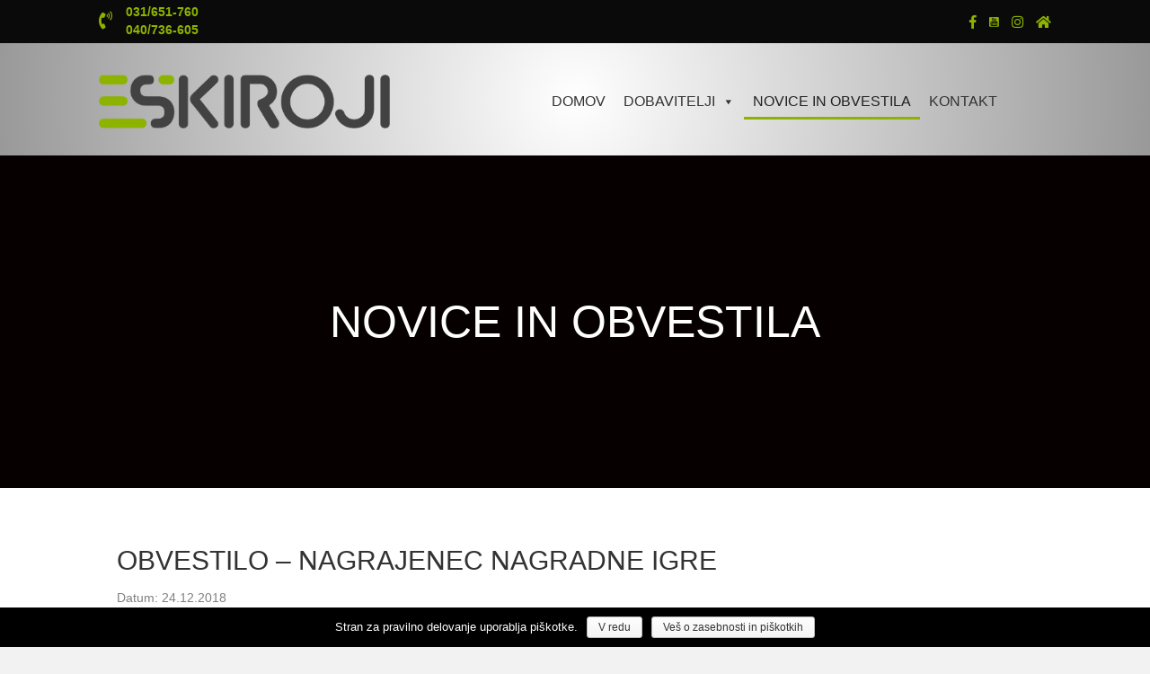

--- FILE ---
content_type: text/html; charset=UTF-8
request_url: https://e-skiroji.si/novice-in-obvestila/
body_size: 12768
content:
<!DOCTYPE html>
<html lang="sl-SI">
<head>
<meta charset="UTF-8" />
<meta name='viewport' content='width=device-width, initial-scale=1.0' />
<meta http-equiv='X-UA-Compatible' content='IE=edge' />
<link rel="profile" href="https://gmpg.org/xfn/11" />
<link rel="pingback" href="https://e-skiroji.si/xmlrpc.php" />
<!--[if lt IE 9]>
<script src="https://e-skiroji.si/wp-content/themes/bb-theme/js/html5shiv.js"></script>
<script src="https://e-skiroji.si/wp-content/themes/bb-theme/js/respond.min.js"></script>
<![endif]-->
<title>NOVICE IN OBVESTILA - e-skiroji</title>
<!-- This site is optimized with the Yoast SEO plugin v11.2.1 - https://yoast.com/wordpress/plugins/seo/ -->
<link rel="canonical" href="https://e-skiroji.si/novice-in-obvestila/" />
<meta property="og:locale" content="sl_SI" />
<meta property="og:type" content="article" />
<meta property="og:title" content="NOVICE IN OBVESTILA - e-skiroji" />
<meta property="og:description" content="NOVICE IN OBVESTILA OBVESTILO – NAGRAJENEC NAGRADNE IGRE Datum: 24.12.2018 Nagradna igra &#8220;za darilni bon v vrednosti 50€&#8221; je zaključena.  Nagrajenka je Andreja Salobir. Čestitamo. Lep pozdrav, Elektro Priselac Novo mesto &nbsp; OBVESTILO – NOVA EU UREDBA O VARSTVU OSEBNIH PODATKOV Nova evropska uredba o varstvu osebnih podatkov (GDPR) narekuje, da moramo do 25. maja&hellip;" />
<meta property="og:url" content="https://e-skiroji.si/novice-in-obvestila/" />
<meta property="og:site_name" content="e-skiroji" />
<meta name="twitter:card" content="summary_large_image" />
<meta name="twitter:description" content="NOVICE IN OBVESTILA OBVESTILO – NAGRAJENEC NAGRADNE IGRE Datum: 24.12.2018 Nagradna igra &#8220;za darilni bon v vrednosti 50€&#8221; je zaključena.  Nagrajenka je Andreja Salobir. Čestitamo. Lep pozdrav, Elektro Priselac Novo mesto &nbsp; OBVESTILO – NOVA EU UREDBA O VARSTVU OSEBNIH PODATKOV Nova evropska uredba o varstvu osebnih podatkov (GDPR) narekuje, da moramo do 25. maja&hellip;" />
<meta name="twitter:title" content="NOVICE IN OBVESTILA - e-skiroji" />
<script type='application/ld+json' class='yoast-schema-graph yoast-schema-graph--main'>{"@context":"https://schema.org","@graph":[{"@type":"Organization","@id":"https://e-skiroji.si/#organization","name":"E-skiroji","url":"https://e-skiroji.si/","sameAs":[],"logo":{"@type":"ImageObject","@id":"https://e-skiroji.si/#logo","url":"https://e-skiroji.si/wp-content/uploads/2018/10/logo.png","width":430,"height":80,"caption":"E-skiroji"},"image":{"@id":"https://e-skiroji.si/#logo"}},{"@type":"WebSite","@id":"https://e-skiroji.si/#website","url":"https://e-skiroji.si/","name":"e-skiroji","publisher":{"@id":"https://e-skiroji.si/#organization"},"potentialAction":{"@type":"SearchAction","target":"https://e-skiroji.si/?s={search_term_string}","query-input":"required name=search_term_string"}},{"@type":"WebPage","@id":"https://e-skiroji.si/novice-in-obvestila/#webpage","url":"https://e-skiroji.si/novice-in-obvestila/","inLanguage":"sl-SI","name":"NOVICE IN OBVESTILA - e-skiroji","isPartOf":{"@id":"https://e-skiroji.si/#website"},"datePublished":"2018-10-23T10:56:01+00:00","dateModified":"2018-12-24T15:23:41+00:00"}]}</script>
<!-- / Yoast SEO plugin. -->
<link rel='dns-prefetch' href='//cdnjs.cloudflare.com' />
<link rel='dns-prefetch' href='//s.w.org' />
<link rel="alternate" type="application/rss+xml" title="e-skiroji &raquo; Vir" href="https://e-skiroji.si/feed/" />
<link rel="alternate" type="application/rss+xml" title="e-skiroji &raquo; Vir komentarjev" href="https://e-skiroji.si/comments/feed/" />
<!-- This site uses the Google Analytics by MonsterInsights plugin v7.10.0 - Using Analytics tracking - https://www.monsterinsights.com/ -->
<script type="text/javascript" data-cfasync="false">
var mi_version         = '7.10.0';
var mi_track_user      = true;
var mi_no_track_reason = '';
var disableStr = 'ga-disable-UA-128984867-1';
/* Function to detect opted out users */
function __gaTrackerIsOptedOut() {
return document.cookie.indexOf(disableStr + '=true') > -1;
}
/* Disable tracking if the opt-out cookie exists. */
if ( __gaTrackerIsOptedOut() ) {
window[disableStr] = true;
}
/* Opt-out function */
function __gaTrackerOptout() {
document.cookie = disableStr + '=true; expires=Thu, 31 Dec 2099 23:59:59 UTC; path=/';
window[disableStr] = true;
}
if ( mi_track_user ) {
(function(i,s,o,g,r,a,m){i['GoogleAnalyticsObject']=r;i[r]=i[r]||function(){
(i[r].q=i[r].q||[]).push(arguments)},i[r].l=1*new Date();a=s.createElement(o),
m=s.getElementsByTagName(o)[0];a.async=1;a.src=g;m.parentNode.insertBefore(a,m)
})(window,document,'script','//www.google-analytics.com/analytics.js','__gaTracker');
__gaTracker('create', 'UA-128984867-1', 'auto');
__gaTracker('set', 'forceSSL', true);
__gaTracker('require', 'displayfeatures');
__gaTracker('send','pageview');
} else {
console.log( "" );
(function() {
/* https://developers.google.com/analytics/devguides/collection/analyticsjs/ */
var noopfn = function() {
return null;
};
var noopnullfn = function() {
return null;
};
var Tracker = function() {
return null;
};
var p = Tracker.prototype;
p.get = noopfn;
p.set = noopfn;
p.send = noopfn;
var __gaTracker = function() {
var len = arguments.length;
if ( len === 0 ) {
return;
}
var f = arguments[len-1];
if ( typeof f !== 'object' || f === null || typeof f.hitCallback !== 'function' ) {
console.log( 'Not running function __gaTracker(' + arguments[0] + " ....) because you are not being tracked. " + mi_no_track_reason );
return;
}
try {
f.hitCallback();
} catch (ex) {
}
};
__gaTracker.create = function() {
return new Tracker();
};
__gaTracker.getByName = noopnullfn;
__gaTracker.getAll = function() {
return [];
};
__gaTracker.remove = noopfn;
window['__gaTracker'] = __gaTracker;
})();
}
</script>
<!-- / Google Analytics by MonsterInsights -->
<script type="text/javascript">
window._wpemojiSettings = {"baseUrl":"https:\/\/s.w.org\/images\/core\/emoji\/11\/72x72\/","ext":".png","svgUrl":"https:\/\/s.w.org\/images\/core\/emoji\/11\/svg\/","svgExt":".svg","source":{"concatemoji":"https:\/\/e-skiroji.si\/wp-includes\/js\/wp-emoji-release.min.js?ver=4.9.26"}};
!function(e,a,t){var n,r,o,i=a.createElement("canvas"),p=i.getContext&&i.getContext("2d");function s(e,t){var a=String.fromCharCode;p.clearRect(0,0,i.width,i.height),p.fillText(a.apply(this,e),0,0);e=i.toDataURL();return p.clearRect(0,0,i.width,i.height),p.fillText(a.apply(this,t),0,0),e===i.toDataURL()}function c(e){var t=a.createElement("script");t.src=e,t.defer=t.type="text/javascript",a.getElementsByTagName("head")[0].appendChild(t)}for(o=Array("flag","emoji"),t.supports={everything:!0,everythingExceptFlag:!0},r=0;r<o.length;r++)t.supports[o[r]]=function(e){if(!p||!p.fillText)return!1;switch(p.textBaseline="top",p.font="600 32px Arial",e){case"flag":return s([55356,56826,55356,56819],[55356,56826,8203,55356,56819])?!1:!s([55356,57332,56128,56423,56128,56418,56128,56421,56128,56430,56128,56423,56128,56447],[55356,57332,8203,56128,56423,8203,56128,56418,8203,56128,56421,8203,56128,56430,8203,56128,56423,8203,56128,56447]);case"emoji":return!s([55358,56760,9792,65039],[55358,56760,8203,9792,65039])}return!1}(o[r]),t.supports.everything=t.supports.everything&&t.supports[o[r]],"flag"!==o[r]&&(t.supports.everythingExceptFlag=t.supports.everythingExceptFlag&&t.supports[o[r]]);t.supports.everythingExceptFlag=t.supports.everythingExceptFlag&&!t.supports.flag,t.DOMReady=!1,t.readyCallback=function(){t.DOMReady=!0},t.supports.everything||(n=function(){t.readyCallback()},a.addEventListener?(a.addEventListener("DOMContentLoaded",n,!1),e.addEventListener("load",n,!1)):(e.attachEvent("onload",n),a.attachEvent("onreadystatechange",function(){"complete"===a.readyState&&t.readyCallback()})),(n=t.source||{}).concatemoji?c(n.concatemoji):n.wpemoji&&n.twemoji&&(c(n.twemoji),c(n.wpemoji)))}(window,document,window._wpemojiSettings);
</script>
<style type="text/css">
img.wp-smiley,
img.emoji {
display: inline !important;
border: none !important;
box-shadow: none !important;
height: 1em !important;
width: 1em !important;
margin: 0 .07em !important;
vertical-align: -0.1em !important;
background: none !important;
padding: 0 !important;
}
</style>
<!-- <link rel='stylesheet' id='fl-builder-layout-304-css'  href='https://e-skiroji.si/wp-content/uploads/bb-plugin/cache/304-layout.css?ver=d51483fb6fcc8b52e23661d064de440e' type='text/css' media='all' /> -->
<!-- <link rel='stylesheet' id='cookie-notice-front-css'  href='https://e-skiroji.si/wp-content/plugins/cookie-notice/css/front.min.css?ver=4.9.26' type='text/css' media='all' /> -->
<!-- <link rel='stylesheet' id='font-awesome-5-css'  href='https://e-skiroji.si/wp-content/plugins/bb-plugin/fonts/fontawesome/css/all.min.css?ver=2.2.3' type='text/css' media='all' /> -->
<link rel="stylesheet" type="text/css" href="//e-skiroji.si/wp-content/cache/wpfc-minified/32neih45/9tx6z.css" media="all"/>
<link rel='stylesheet' id='foundation-icons-css'  href='https://cdnjs.cloudflare.com/ajax/libs/foundicons/3.0.0/foundation-icons.css?ver=2.2.3' type='text/css' media='all' />
<!-- <link rel='stylesheet' id='fl-builder-layout-bundle-09cec7c24b25af14cbb041869fcbc70f-css'  href='https://e-skiroji.si/wp-content/uploads/bb-plugin/cache/09cec7c24b25af14cbb041869fcbc70f-layout-bundle.css?ver=2.2.3-1.2.3.4' type='text/css' media='all' /> -->
<!-- <link rel='stylesheet' id='megamenu-css'  href='https://e-skiroji.si/wp-content/uploads/maxmegamenu/style.css?ver=95f2a4' type='text/css' media='all' /> -->
<!-- <link rel='stylesheet' id='dashicons-css'  href='https://e-skiroji.si/wp-includes/css/dashicons.min.css?ver=4.9.26' type='text/css' media='all' /> -->
<!-- <link rel='stylesheet' id='font-awesome-css'  href='https://e-skiroji.si/wp-content/plugins/bb-plugin/fonts/fontawesome/css/v4-shims.min.css?ver=2.2.3' type='text/css' media='all' /> -->
<!-- <link rel='stylesheet' id='jquery-magnificpopup-css'  href='https://e-skiroji.si/wp-content/plugins/bb-plugin/css/jquery.magnificpopup.min.css?ver=2.2.3' type='text/css' media='all' /> -->
<!-- <link rel='stylesheet' id='base-css'  href='https://e-skiroji.si/wp-content/themes/bb-theme/css/base.min.css?ver=1.7.0.3' type='text/css' media='all' /> -->
<!-- <link rel='stylesheet' id='fl-automator-skin-css'  href='https://e-skiroji.si/wp-content/uploads/bb-theme/skin-5ce018323c344.css?ver=1.7.0.3' type='text/css' media='all' /> -->
<!-- <link rel='stylesheet' id='fl-child-theme-css'  href='https://e-skiroji.si/wp-content/themes/bb-theme-child/style.css?ver=4.9.26' type='text/css' media='all' /> -->
<!-- <link rel='stylesheet' id='animate-css'  href='https://e-skiroji.si/wp-content/plugins/bbpowerpack/assets/css/animate.min.css?ver=3.5.1' type='text/css' media='all' /> -->
<link rel="stylesheet" type="text/css" href="//e-skiroji.si/wp-content/cache/wpfc-minified/8wor848o/9na9b.css" media="all"/>
<!--n2css--><script type='text/javascript'>
/* <![CDATA[ */
var monsterinsights_frontend = {"js_events_tracking":"true","download_extensions":"doc,pdf,ppt,zip,xls,docx,pptx,xlsx","inbound_paths":"[]","home_url":"https:\/\/e-skiroji.si","hash_tracking":"false"};
/* ]]> */
</script>
<script src='//e-skiroji.si/wp-content/cache/wpfc-minified/knxykn9d/9jh6w.js' type="text/javascript"></script>
<!-- <script type='text/javascript' src='https://e-skiroji.si/wp-content/plugins/google-analytics-for-wordpress/assets/js/frontend.min.js?ver=7.10.0'></script> -->
<!-- <script type='text/javascript' src='https://e-skiroji.si/wp-includes/js/jquery/jquery.js?ver=1.12.4'></script> -->
<!-- <script type='text/javascript' src='https://e-skiroji.si/wp-includes/js/jquery/jquery-migrate.min.js?ver=1.4.1'></script> -->
<script type='text/javascript'>
/* <![CDATA[ */
var cnArgs = {"ajaxurl":"https:\/\/e-skiroji.si\/wp-admin\/admin-ajax.php","hideEffect":"slide","onScroll":"no","onScrollOffset":"100","cookieName":"cookie_notice_accepted","cookieValue":"true","cookieTime":"2592000","cookiePath":"\/","cookieDomain":"","redirection":"","cache":"","refuse":"no","revoke_cookies":"0","revoke_cookies_opt":"automatic","secure":"1"};
/* ]]> */
</script>
<script src='//e-skiroji.si/wp-content/cache/wpfc-minified/8ycu6f7v/9jbc7.js' type="text/javascript"></script>
<!-- <script type='text/javascript' src='https://e-skiroji.si/wp-content/plugins/cookie-notice/js/front.min.js?ver=1.2.46'></script> -->
<!-- <script type='text/javascript' src='https://e-skiroji.si/wp-includes/js/imagesloaded.min.js?ver=4.9.26'></script> -->
<link rel='https://api.w.org/' href='https://e-skiroji.si/wp-json/' />
<link rel="EditURI" type="application/rsd+xml" title="RSD" href="https://e-skiroji.si/xmlrpc.php?rsd" />
<link rel="wlwmanifest" type="application/wlwmanifest+xml" href="https://e-skiroji.si/wp-includes/wlwmanifest.xml" /> 
<meta name="generator" content="WordPress 4.9.26" />
<link rel='shortlink' href='https://e-skiroji.si/?p=304' />
<link rel="alternate" type="application/json+oembed" href="https://e-skiroji.si/wp-json/oembed/1.0/embed?url=https%3A%2F%2Fe-skiroji.si%2Fnovice-in-obvestila%2F" />
<link rel="alternate" type="text/xml+oembed" href="https://e-skiroji.si/wp-json/oembed/1.0/embed?url=https%3A%2F%2Fe-skiroji.si%2Fnovice-in-obvestila%2F&#038;format=xml" />
<style>
form[class*="fl-builder-pp-"] .fl-lightbox-header h1:before {
content: "PowerPack ";
position: relative;
display: inline-block;
margin-right: 5px;
}
</style>
<script async src="//static.zotabox.com/<///</script><script></script>/widgets.js"></script>	<script id="wpcp_disable_Right_Click" type="text/javascript">
//<![CDATA[
document.ondragstart = function() { return false;}
/* ^^^^^^^^^^^^^^^^^^^^^^^^^^^^^^^^^^^^^^^^^^^^^^^^^^^^^^^^^^^^^^
Disable context menu on images by GreenLava Version 1.0
^^^^^^^^^^^^^^^^^^^^^^^^^^^^^^^^^^^^^^^^^^^^^^^^^^^^^^^^^^^^^^ */
function nocontext(e) {
return false;
}
document.oncontextmenu = nocontext;
//]]>
</script>
<!-- Facebook Pixel Code -->
<script type='text/javascript'>
!function(f,b,e,v,n,t,s){if(f.fbq)return;n=f.fbq=function(){n.callMethod?
n.callMethod.apply(n,arguments):n.queue.push(arguments)};if(!f._fbq)f._fbq=n;
n.push=n;n.loaded=!0;n.version='2.0';n.queue=[];t=b.createElement(e);t.async=!0;
t.src=v;s=b.getElementsByTagName(e)[0];s.parentNode.insertBefore(t,s)}(window,
document,'script','https://connect.facebook.net/en_US/fbevents.js');
</script>
<!-- End Facebook Pixel Code -->
<script type='text/javascript'>
fbq('init', '2207248352824872', [], {
"agent": "wordpress-4.9.26-1.7.25"
});
</script><script type='text/javascript'>
fbq('track', 'PageView', []);
</script>
<!-- Facebook Pixel Code -->
<noscript>
<img height="1" width="1" style="display:none" alt="fbpx"
src="https://www.facebook.com/tr?id=2207248352824872&ev=PageView&noscript=1" />
</noscript>
<!-- End Facebook Pixel Code -->
<link rel="icon" href="https://e-skiroji.si/wp-content/uploads/2018/10/cropped-favicon-1-32x32.png" sizes="32x32" />
<link rel="icon" href="https://e-skiroji.si/wp-content/uploads/2018/10/cropped-favicon-1-192x192.png" sizes="192x192" />
<link rel="apple-touch-icon-precomposed" href="https://e-skiroji.si/wp-content/uploads/2018/10/cropped-favicon-1-180x180.png" />
<meta name="msapplication-TileImage" content="https://e-skiroji.si/wp-content/uploads/2018/10/cropped-favicon-1-270x270.png" />
<style type="text/css">/** Mega Menu CSS: fs **/</style>
</head>
<body class="page-template-default page page-id-304 fl-builder cookies-not-set unselectable fl-theme-builder-header fl-theme-builder-footer mega-menu-header fl-framework-base fl-preset-default fl-full-width fl-scroll-to-top fl-search-active" itemscope="itemscope" itemtype="https://schema.org/WebPage">
<div class="fl-page">
<header class="fl-builder-content fl-builder-content-37 fl-builder-global-templates-locked" data-post-id="37" itemscope="itemscope" itemtype="http://schema.org/WPHeader" data-type="header" data-sticky="0" data-shrink="0" data-overlay="0" data-overlay-bg="transparent"><div class="fl-row fl-row-full-width fl-row-bg-color fl-node-5bc1a101b4e5d fl-visible-desktop-medium" data-node="5bc1a101b4e5d">
<div class="fl-row-content-wrap">
<div class="fl-row-content fl-row-fixed-width fl-node-content">
<div class="fl-col-group fl-node-5bc1a101b4eaf fl-col-group-equal-height fl-col-group-align-center" data-node="5bc1a101b4eaf">
<div class="fl-col fl-node-5bc1a101b4ef3 fl-col-small" data-node="5bc1a101b4ef3">
<div class="fl-col-content fl-node-content">
<div class="fl-module fl-module-icon fl-node-5bc1a33d2c9f9" data-node="5bc1a33d2c9f9">
<div class="fl-module-content fl-node-content">
<div class="fl-icon-wrap">
<span class="fl-icon">
<i class="fas fa-phone-volume" aria-hidden="true"></i>
</span>
<div id="fl-icon-text-5bc1a33d2c9f9" class="fl-icon-text fl-icon-text-wrap">
<p><span style="color: #8db300;"><strong><a class="" style="color: #8db300;" href="tel:031651760">031/651-760</a></strong></span><strong><span style="color: #8db300; font-size: 14px;"><a class="" style="color: #8db300;" href="tel:040736605">040/736-605</a></span></strong></p>			</div>
</div>
</div>
</div>
</div>
</div>
<div class="fl-col fl-node-5bc1a101b4f35 fl-col-small" data-node="5bc1a101b4f35">
<div class="fl-col-content fl-node-content">
<div class="fl-module fl-module-icon-group fl-node-5bc1a101b4f75" data-node="5bc1a101b4f75">
<div class="fl-module-content fl-node-content">
<div class="fl-icon-group fl-icon-group-right">
<span class="fl-icon">
<a href="https://www.facebook.com/eskiroji" target="_blank" aria-label="link to https://www.facebook.com/eskiroji" rel="noopener" >
<i class="fab fa-facebook-f" aria-hidden="true"></i>
</a>
</span>
<span class="fl-icon">
<a href="https://www.youtube.com/channel/UCE_FBMsuQG4w_QJPFHhPE2g" target="_blank" aria-label="link to https://www.youtube.com/channel/UCE_FBMsuQG4w_QJPFHhPE2g" rel="noopener" >
<i class="fi-social-youtube" aria-hidden="true"></i>
</a>
</span>
<span class="fl-icon">
<a href="https://www.instagram.com/eskiroji/" target="_blank" aria-label="link to https://www.instagram.com/eskiroji/" rel="noopener" >
<i class="fab fa-instagram" aria-hidden="true"></i>
</a>
</span>
<span class="fl-icon">
<a href="https://e-skiroji-si" target="_blank" aria-label="link to https://e-skiroji-si" rel="noopener" >
<i class="fas fa-home" aria-hidden="true"></i>
</a>
</span>
</div>
</div>
</div>
</div>
</div>
</div>
</div>
</div>
</div>
<div class="fl-row fl-row-full-width fl-row-bg-pp_gradient fl-node-5bc1a101b4cd6" data-node="5bc1a101b4cd6">
<div class="fl-row-content-wrap">
<div class="fl-row-content fl-row-fixed-width fl-node-content">
<div class="fl-col-group fl-node-5bc1a101b4d1b fl-col-group-equal-height fl-col-group-align-center fl-col-group-custom-width" data-node="5bc1a101b4d1b">
<div class="fl-col fl-node-5bc1a101b4d5d fl-col-small" data-node="5bc1a101b4d5d">
<div class="fl-col-content fl-node-content">
<div class="fl-module fl-module-photo fl-node-5bc1a5227eda5" data-node="5bc1a5227eda5">
<div class="fl-module-content fl-node-content">
<div class="fl-photo fl-photo-align-center" itemscope itemtype="https://schema.org/ImageObject">
<div class="fl-photo-content fl-photo-img-png">
<a href="https://e-skiroji.si/" target="_self" itemprop="url">
<img class="fl-photo-img wp-image-40 size-full" src="https://e-skiroji.si/wp-content/uploads/2018/10/logo.png" alt="logo" itemprop="image" height="80" width="430" title="logo"  data-no-lazy="1" srcset="https://e-skiroji.si/wp-content/uploads/2018/10/logo.png 430w, https://e-skiroji.si/wp-content/uploads/2018/10/logo-300x56.png 300w" sizes="(max-width: 430px) 100vw, 430px" />
</a>
</div>
</div>
</div>
</div>
</div>
</div>
<div class="fl-col fl-node-5bc1a101b4d9d" data-node="5bc1a101b4d9d">
<div class="fl-col-content fl-node-content">
<div class="fl-module fl-module-widget fl-node-5bc7598f4864e fl-visible-desktop-medium" data-node="5bc7598f4864e">
<div class="fl-module-content fl-node-content">
<div class="fl-widget">
<div class="widget widget_maxmegamenu"><div id="mega-menu-wrap-header" class="mega-menu-wrap"><div class="mega-menu-toggle"><div class="mega-toggle-blocks-left"></div><div class="mega-toggle-blocks-center"></div><div class="mega-toggle-blocks-right"><div class='mega-toggle-block mega-menu-toggle-block mega-toggle-block-1' id='mega-toggle-block-1' tabindex='0'><span class='mega-toggle-label' role='button' aria-expanded='false'><span class='mega-toggle-label-closed'>MENU</span><span class='mega-toggle-label-open'>MENU</span></span></div></div></div><ul id="mega-menu-header" class="mega-menu max-mega-menu mega-menu-horizontal mega-no-js" data-event="hover_intent" data-effect="fade_up" data-effect-speed="400" data-effect-mobile="disabled" data-effect-speed-mobile="200" data-mobile-force-width="false" data-second-click="close" data-document-click="collapse" data-vertical-behaviour="standard" data-breakpoint="600" data-unbind="false"><li class='mega-menu-item mega-menu-item-type-post_type mega-menu-item-object-page mega-menu-item-home mega-align-bottom-left mega-menu-flyout mega-menu-item-41' id='mega-menu-item-41'><a class="mega-menu-link" href="https://e-skiroji.si/" tabindex="0">DOMOV</a></li><li class='mega-menu-item mega-menu-item-type-custom mega-menu-item-object-custom mega-menu-item-has-children mega-menu-megamenu mega-align-bottom-left mega-menu-grid mega-menu-item-62' id='mega-menu-item-62'><a class="mega-menu-link" href="#" aria-haspopup="true" aria-expanded="false" tabindex="0">DOBAVITELJI<span class="mega-indicator"></span></a>
<ul class="mega-sub-menu">
<li class='mega-menu-row' id='mega-menu-62-0'>
<ul class="mega-sub-menu">
<li class='mega-menu-column mega-menu-columns-3-of-9' id='mega-menu-62-0-0'>
<ul class="mega-sub-menu">
<li class='mega-menu-item mega-menu-item-type-post_type mega-menu-item-object-page mega-menu-item-123' id='mega-menu-item-123'><a class="mega-menu-link" href="https://e-skiroji.si/dobavitelji/koowheel/">KOOWHEEL</a></li><li class='mega-menu-item mega-menu-item-type-widget widget_media_image mega-menu-item-media_image-2' id='mega-menu-item-media_image-2'><a href="https://e-skiroji.si/dobavitelji/koowheel/"><img width="300" height="172" src="https://e-skiroji.si/wp-content/uploads/2018/10/Kowheel-300x172.jpg" class="image wp-image-78  attachment-medium size-medium" alt="" style="max-width: 100%; height: auto;" srcset="https://e-skiroji.si/wp-content/uploads/2018/10/Kowheel-300x172.jpg 300w, https://e-skiroji.si/wp-content/uploads/2018/10/Kowheel.jpg 391w" sizes="(max-width: 300px) 100vw, 300px" /></a></li>		</ul>
</li><li class='mega-menu-column mega-menu-columns-3-of-9' id='mega-menu-62-0-1'>
<ul class="mega-sub-menu">
<li class='mega-menu-item mega-menu-item-type-post_type mega-menu-item-object-page mega-menu-item-122' id='mega-menu-item-122'><a class="mega-menu-link" href="https://e-skiroji.si/dobavitelji/elwing/">ELWING</a></li><li class='mega-menu-item mega-menu-item-type-widget widget_media_image mega-menu-item-media_image-3' id='mega-menu-item-media_image-3'><a href="https://e-skiroji.si/dobavitelji/elwing/"><img width="300" height="172" src="https://e-skiroji.si/wp-content/uploads/2018/10/Elwing-300x172.jpg" class="image wp-image-79  attachment-medium size-medium" alt="" style="max-width: 100%; height: auto;" srcset="https://e-skiroji.si/wp-content/uploads/2018/10/Elwing-300x172.jpg 300w, https://e-skiroji.si/wp-content/uploads/2018/10/Elwing.jpg 391w" sizes="(max-width: 300px) 100vw, 300px" /></a></li>		</ul>
</li><li class='mega-menu-column mega-menu-columns-3-of-9' id='mega-menu-62-0-2'>
<ul class="mega-sub-menu">
<li class='mega-menu-item mega-menu-item-type-post_type mega-menu-item-object-page mega-menu-item-701' id='mega-menu-item-701'><a class="mega-menu-link" href="https://e-skiroji.si/dobavitelji/fitrider/">FITRIDER</a></li><li class='mega-menu-item mega-menu-item-type-widget widget_media_image mega-menu-item-media_image-4' id='mega-menu-item-media_image-4'><a href="https://e-skiroji.si/dobavitelji/fitrider/"><img width="300" height="172" src="https://e-skiroji.si/wp-content/uploads/2018/10/fitrider-logo-300x172.png" class="image wp-image-113  attachment-medium size-medium" alt="" style="max-width: 100%; height: auto;" srcset="https://e-skiroji.si/wp-content/uploads/2018/10/fitrider-logo-300x172.png 300w, https://e-skiroji.si/wp-content/uploads/2018/10/fitrider-logo.png 391w" sizes="(max-width: 300px) 100vw, 300px" /></a></li>		</ul>
</li>	</ul>
</li></ul>
</li><li class='mega-menu-item mega-menu-item-type-post_type mega-menu-item-object-page mega-current-menu-item mega-page_item mega-page-item-304 mega-current_page_item mega-align-bottom-left mega-menu-flyout mega-menu-item-470' id='mega-menu-item-470'><a class="mega-menu-link" href="https://e-skiroji.si/novice-in-obvestila/" tabindex="0">NOVICE IN OBVESTILA</a></li><li class='mega-menu-item mega-menu-item-type-custom mega-menu-item-object-custom mega-align-bottom-left mega-menu-flyout mega-menu-item-43' id='mega-menu-item-43'><a class="mega-menu-link" href="https://e-skiroji.si/kontakt/" tabindex="0">KONTAKT</a></li></ul></div></div></div>
</div>
</div>
<div class="fl-module fl-module-pp-advanced-menu fl-node-5bc815c0861b8 fl-visible-mobile" data-node="5bc815c0861b8">
<div class="fl-module-content fl-node-content">
<div class="pp-advanced-menu-mobile-toggle hamburger"><div class="pp-svg-container"><svg version="1.1" class="hamburger-menu" xmlns="http://www.w3.org/2000/svg" xmlns:xlink="http://www.w3.org/1999/xlink" viewBox="0 0 512 512">
<rect class="fl-hamburger-menu-top" width="512" height="102"/>
<rect class="fl-hamburger-menu-middle" y="205" width="512" height="102"/>
<rect class="fl-hamburger-menu-bottom" y="410" width="512" height="102"/>
</svg>
</div></div><div class="pp-advanced-menu pp-advanced-menu-accordion-collapse off-canvas">
<div class="pp-clear"></div>
<div class="pp-off-canvas-menu pp-menu-right">
<div class="pp-menu-close-btn">×</div>
<ul id="menu-glavni-meni" class="menu pp-advanced-menu-horizontal pp-toggle-arrows"><li id="menu-item-41" class="menu-item menu-item-type-post_type menu-item-object-page menu-item-home"><a href="https://e-skiroji.si/"><span class="menu-item-text">DOMOV</span></a></li>
<li id="menu-item-62" class="menu-item menu-item-type-custom menu-item-object-custom menu-item-has-children pp-has-submenu"><div class="pp-has-submenu-container"><a href="#"><span class="menu-item-text">DOBAVITELJI<span class="pp-menu-toggle"></span></span></a></div>
<ul class="sub-menu">
<li id="menu-item-123" class="menu-item menu-item-type-post_type menu-item-object-page"><a href="https://e-skiroji.si/dobavitelji/koowheel/"><span class="menu-item-text">KOOWHEEL</span></a></li>
<li id="menu-item-122" class="menu-item menu-item-type-post_type menu-item-object-page"><a href="https://e-skiroji.si/dobavitelji/elwing/"><span class="menu-item-text">ELWING</span></a></li>
<li id="menu-item-701" class="menu-item menu-item-type-post_type menu-item-object-page"><a href="https://e-skiroji.si/dobavitelji/fitrider/"><span class="menu-item-text">FITRIDER</span></a></li>
</ul>
</li>
<li id="menu-item-470" class="menu-item menu-item-type-post_type menu-item-object-page current-menu-item page_item page-item-304 current_page_item"><a href="https://e-skiroji.si/novice-in-obvestila/"><span class="menu-item-text">NOVICE IN OBVESTILA</span></a></li>
<li id="menu-item-43" class="menu-item menu-item-type-custom menu-item-object-custom"><a href="https://e-skiroji.si/kontakt/"><span class="menu-item-text">KONTAKT</span></a></li>
</ul>
</div>
</div>
</div>
</div>
</div>
</div>
</div>
</div>
</div>
</div>
</header>	<div class="fl-page-content" itemprop="mainContentOfPage">
<div class="fl-content-full container">
<div class="row">
<div class="fl-content col-md-12">
<article class="fl-post post-304 page type-page status-publish hentry" id="fl-post-304" itemscope="itemscope" itemtype="https://schema.org/CreativeWork">
<div class="fl-post-content clearfix" itemprop="text">
<div class="fl-builder-content fl-builder-content-304 fl-builder-content-primary fl-builder-global-templates-locked" data-post-id="304"><div class="fl-row fl-row-full-width fl-row-bg-photo fl-node-5bceff936a785" data-node="5bceff936a785">
<div class="fl-row-content-wrap">
<div class="fl-row-content fl-row-fixed-width fl-node-content">
<div class="fl-col-group fl-node-5bceff936a789" data-node="5bceff936a789">
<div class="fl-col fl-node-5bceff936a78b" data-node="5bceff936a78b">
<div class="fl-col-content fl-node-content">
<div class="fl-module fl-module-heading fl-node-5bceffd89e8f5" data-node="5bceffd89e8f5">
<div class="fl-module-content fl-node-content">
<h1 class="fl-heading">
<span class="fl-heading-text">NOVICE IN OBVESTILA</span>
</h1>
</div>
</div>
</div>
</div>
</div>
</div>
</div>
</div>
<div class="fl-row fl-row-fixed-width fl-row-bg-none fl-node-5bcf009b011ff" data-node="5bcf009b011ff">
<div class="fl-row-content-wrap">
<div class="fl-row-content fl-row-fixed-width fl-node-content">
<div class="fl-col-group fl-node-5c20990272372" data-node="5c20990272372">
<div class="fl-col fl-node-5c209902724d5" data-node="5c209902724d5">
<div class="fl-col-content fl-node-content">
<div class="fl-module fl-module-rich-text fl-node-5c2098f9b93e9" data-node="5c2098f9b93e9">
<div class="fl-module-content fl-node-content">
<div class="fl-rich-text">
<h2>OBVESTILO – NAGRAJENEC NAGRADNE IGRE</h2>
<p>Datum: 24.12.2018</p>
<p><strong>Nagradna igra "za darilni bon v vrednosti 50€" je zaključena. </strong></p>
<p>Nagrajenka je Andreja Salobir. Čestitamo.</p>
<p>Lep pozdrav, Elektro Priselac Novo mesto</p>
<p>&nbsp;</p>
</div>
</div>
</div>
</div>
</div>
</div>
<div class="fl-col-group fl-node-5c2098ed635b4" data-node="5c2098ed635b4">
<div class="fl-col fl-node-5c2098ed63800" data-node="5c2098ed63800">
<div class="fl-col-content fl-node-content">
<div class="fl-module fl-module-separator fl-node-5bcfe454ed75d" data-node="5bcfe454ed75d">
<div class="fl-module-content fl-node-content">
<div class="fl-separator"></div>
</div>
</div>
<div class="fl-module fl-module-separator fl-node-5c2098e493546" data-node="5c2098e493546">
<div class="fl-module-content fl-node-content">
<div class="fl-separator"></div>
</div>
</div>
</div>
</div>
</div>
<div class="fl-col-group fl-node-5bcf009b0521d" data-node="5bcf009b0521d">
<div class="fl-col fl-node-5bcf009b053e5" data-node="5bcf009b053e5">
<div class="fl-col-content fl-node-content">
<div class="fl-module fl-module-rich-text fl-node-5bcf009b00f84" data-node="5bcf009b00f84">
<div class="fl-module-content fl-node-content">
<div class="fl-rich-text">
<h2>OBVESTILO – NOVA EU UREDBA O VARSTVU OSEBNIH PODATKOV</h2>
<p><strong>Nova evropska uredba o varstvu osebnih podatkov (GDPR) narekuje, da moramo do 25. maja 2018 obnoviti vaše soglasje, če želite še naprej prejemati naša obvestila na vaš e-naslov.</strong></p>
<p>Za vsa dodatna vprašanja smo vam na voljo na telefonski številki 031 651 760 ali na elektronskem naslovu info@e-skiroji.si.</p>
<p>Lep pozdrav, Elektro Priselac Novo mesto</p>
<p>&nbsp;</p>
</div>
</div>
</div>
</div>
</div>
</div>
<div class="fl-col-group fl-node-5bcf020bc4d0d" data-node="5bcf020bc4d0d">
<div class="fl-col fl-node-5bcf020bc4e0b" data-node="5bcf020bc4e0b">
<div class="fl-col-content fl-node-content">
<div class="fl-module fl-module-separator fl-node-5bcfe47b32814" data-node="5bcfe47b32814">
<div class="fl-module-content fl-node-content">
<div class="fl-separator"></div>
</div>
</div>
<div class="fl-module fl-module-separator fl-node-5c2098f132717" data-node="5c2098f132717">
<div class="fl-module-content fl-node-content">
<div class="fl-separator"></div>
</div>
</div>
<div class="fl-module fl-module-html fl-node-5bd01b7198397" data-node="5bd01b7198397">
<div class="fl-module-content fl-node-content">
<div class="fl-html">
</div>
</div>
</div>
</div>
</div>
</div>
<div class="fl-col-group fl-node-5bcf00be4d6b6" data-node="5bcf00be4d6b6">
<div class="fl-col fl-node-5bcf00be4d7dd" data-node="5bcf00be4d7dd">
<div class="fl-col-content fl-node-content">
<div class="fl-module fl-module-rich-text fl-node-5bcf016b314f5" data-node="5bcf016b314f5">
<div class="fl-module-content fl-node-content">
<div class="fl-rich-text">
<h2>OBVESTILO – APLIKACIJA RIDE JETSON</h2>
<p>Cenjene kupce električnega skiroja Koowheel E1 obveščamo da skiroji, ki so bili uvoženi do 30.01.2018 uporabljajo aplikacijo Ride Jetson in ne Koowheel kot je napisano v navodilih za uporabo. <strong>Aplikacijo Ride Jetson lahko brezplačno prevzamete v Google trgovini.</strong></p>
<p>Serijske številke električnega skiroja Koowheel E1, ki uporablja aplikacijo Ride Jetson:</p>
<p>– E12017092601</p>
<p>– E12017092602</p>
<p>– E12017092603</p>
<p>– E12017092604</p>
<p>– E12017092605</p>
<p>– E12017092606</p>
<p>– E12017092607</p>
<p>– E12017092608</p>
<p>– E12017092609</p>
<p>– E120170926010</p>
<p>– E120170926011</p>
<p>– E120170926012</p>
<p>– E120170926013</p>
<p>– E120170926014</p>
<p>– E12018300101</p>
<p>– E12018300102</p>
<p>– E12018300103</p>
<p>– E12018300104</p>
<p>– E12018300105</p>
<p>– E12018300106</p>
<p>– E12018300107</p>
<p>– E12018300108</p>
<p>– E12018300109</p>
<p>– E12018300110</p>
<p>– E12018300111</p>
<p>– E12018300112</p>
<p>– E12018300113</p>
<p>– E12018300114</p>
<p>Hvala za razumevanje!</p>
<p>Za vsa dodatna vprašanja smo vam na voljo na telefonski številki 031 651 760 ali na elektronskem naslovu info@e-skiroji.si.</p>
<p>Lep pozdrav, Elektro Priselac Novo mesto</p>
</div>
</div>
</div>
</div>
</div>
</div>
</div>
</div>
</div>
<div class="fl-row fl-row-full-width fl-row-bg-photo fl-node-5bceff936a79c" data-node="5bceff936a79c">
<div class="fl-row-content-wrap">
<div class="fl-row-content fl-row-fixed-width fl-node-content">
<div class="fl-col-group fl-node-5bceff936a79d" data-node="5bceff936a79d">
<div class="fl-col fl-node-5bceff936a79e" data-node="5bceff936a79e">
<div class="fl-col-content fl-node-content">
<div class="fl-module fl-module-pp-caldera-form fl-node-5bceff936a79f fl-animation fl-fade-in" data-node="5bceff936a79f" data-animation-delay="0.3">
<div class="fl-module-content fl-node-content">
<div class="pp-caldera-form-content">
<h3 class="pp-form-title">
</h3>
<p class="pp-form-description">
</p>
<div class="caldera-grid" id="caldera_form_1" data-cf-ver="1.8.4" data-cf-form-id="CF5bc84110866b5"><div id="caldera_notices_1" data-spinner="https://e-skiroji.si/wp-admin/images/spinner.gif"></div><form data-instance="1" class="CF5bc84110866b5 caldera_forms_form cfajax-trigger" method="POST" enctype="multipart/form-data" id="CF5bc84110866b5_1" data-form-id="CF5bc84110866b5" aria-label="Kontaktni obrazec e-skiroji" data-target="#caldera_notices_1" data-template="#cfajax_CF5bc84110866b5-tmpl" data-cfajax="CF5bc84110866b5" data-load-element="_parent" data-load-class="cf_processing" data-post-disable="0" data-action="cf_process_ajax_submit" data-request="https://e-skiroji.si/cf-api/CF5bc84110866b5" data-hiderows="true">
<input type="hidden" id="_cf_verify_CF5bc84110866b5" name="_cf_verify" value="52849524dc"  data-nonce-time="1768864544" /><input type="hidden" name="_wp_http_referer" value="/novice-in-obvestila/" /><div id="cf2-CF5bc84110866b5_1"></div><input type="hidden" name="_cf_frm_id" value="CF5bc84110866b5">
<input type="hidden" name="_cf_frm_ct" value="1">
<input type="hidden" name="cfajax" value="CF5bc84110866b5">
<input type="hidden" name="_cf_cr_pst" value="304">
<div class="hide" style="display:none; overflow:hidden;height:0;width:0;">
<label>Company</label><input type="text" name="company" value="" autocomplete="off">
</div><div id="CF5bc84110866b5_1-row-1"  class="row  first_row"><div  class="col-sm-6  first_col"><div data-field-wrapper="fld_4253270" class="form-group" id="fld_4253270_1-wrap">
<label id="fld_4253270Label" for="fld_4253270_1" class="control-label">Ime in priimek</label>
<div class="">
<input    type="text" data-field="fld_4253270" class=" form-control" id="fld_4253270_1" name="fld_4253270" value="" data-type="text"   aria-labelledby="fld_4253270Label" >			</div>
</div>
</div><div  class="col-sm-6  last_col"><div data-field-wrapper="fld_8432410" class="form-group" id="fld_8432410_1-wrap">
<label id="fld_8432410Label" for="fld_8432410_1" class="control-label">Elektronski naslov</label>
<div class="">
<input    type="email" data-field="fld_8432410" class=" form-control" id="fld_8432410_1" name="fld_8432410" value="" data-type="email"   aria-labelledby="fld_8432410Label" >			</div>
</div>
</div></div><div id="CF5bc84110866b5_1-row-2"  class="row  last_row"><div  class="col-sm-12  single"><div data-field-wrapper="fld_7141481" class="form-group" id="fld_7141481_1-wrap">
<label id="fld_7141481Label" for="fld_7141481_1" class="control-label">Sporočilo</label>
<div class="">
<textarea name="fld_7141481" value="" data-field="fld_7141481" class="form-control" id="fld_7141481_1" rows="4"    aria-labelledby="fld_7141481Label" ></textarea>
</div>
</div>
<div data-field-wrapper="fld_1537645" class="form-group" id="fld_1537645_1-wrap">
<div class="">
<input  class="btn btn-default" type="submit" name="fld_1537645" id="fld_1537645_1" value="Pošlji" data-field="fld_1537645"  >
</div>
</div>
<input class="button_trigger_1" type="hidden" name="fld_1537645" id="fld_1537645_1_btn" value="" data-field="fld_1537645"  />
</div></div></form>
</div>
</div>
</div>
</div>
</div>
</div>
</div>
</div>
</div>
</div>
</div>	</div><!-- .fl-post-content -->
</article>
<!-- .fl-post -->
</div>
</div>
</div>

</div><!-- .fl-page-content -->
<footer class="fl-builder-content fl-builder-content-46 fl-builder-global-templates-locked" data-post-id="46" itemscope="itemscope" itemtype="http://schema.org/WPFooter" data-type="footer"><div class="fl-row fl-row-full-width fl-row-bg-color fl-node-5bc1a6f1ae023" data-node="5bc1a6f1ae023">
<div class="fl-row-content-wrap">
<div class="fl-row-content fl-row-fixed-width fl-node-content">
<div class="fl-col-group fl-node-5bc1a6f1ae069" data-node="5bc1a6f1ae069">
<div class="fl-col fl-node-5bc1a6f1ae2ad fl-col-small" data-node="5bc1a6f1ae2ad">
<div class="fl-col-content fl-node-content">
<div class="fl-module fl-module-heading fl-node-5bc1a6f1ae6f0" data-node="5bc1a6f1ae6f0">
<div class="fl-module-content fl-node-content">
<h3 class="fl-heading">
<span class="fl-heading-text">Stik z nami</span>
</h3>
</div>
</div>
<div class="fl-module fl-module-icon fl-node-5bc1a6f1ae52e" data-node="5bc1a6f1ae52e">
<div class="fl-module-content fl-node-content">
<div class="fl-icon-wrap">
<span class="fl-icon">
<a href="#" target="_self" tabindex="-1" aria-hidden="true" aria-labelledby="fl-icon-text-5bc1a6f1ae52e">
<i class="fas fa-phone" aria-hidden="true"></i>
</a>
</span>
<div id="fl-icon-text-5bc1a6f1ae52e" class="fl-icon-text">
<a href="#" target="_self" class="fl-icon-text-link fl-icon-text-wrap">
<p><a href="tel:031651760">031/651-760</a></p>
</a>
</div>
</div>
</div>
</div>
<div class="fl-module fl-module-icon fl-node-5bdc3cab2f09b" data-node="5bdc3cab2f09b">
<div class="fl-module-content fl-node-content">
<div class="fl-icon-wrap">
<span class="fl-icon">
<a href="#" target="_self" tabindex="-1" aria-hidden="true" aria-labelledby="fl-icon-text-5bdc3cab2f09b">
<i class="fas fa-phone" aria-hidden="true"></i>
</a>
</span>
<div id="fl-icon-text-5bdc3cab2f09b" class="fl-icon-text">
<a href="#" target="_self" class="fl-icon-text-link fl-icon-text-wrap">
<p><a href="tel:040736605">040/736-605</a></p>
</a>
</div>
</div>
</div>
</div>
<div class="fl-module fl-module-icon fl-node-5bc1a6f1ae489" data-node="5bc1a6f1ae489">
<div class="fl-module-content fl-node-content">
<div class="fl-icon-wrap">
<span class="fl-icon">
<a href="#" target="_self" tabindex="-1" aria-hidden="true" aria-labelledby="fl-icon-text-5bc1a6f1ae489">
<i class="far fa-map" aria-hidden="true"></i>
</a>
</span>
<div id="fl-icon-text-5bc1a6f1ae489" class="fl-icon-text">
<a href="#" target="_self" class="fl-icon-text-link fl-icon-text-wrap">
<p>Elektro Priselac</p><p><a href="https://www.google.si/maps/place/Elektri%C4%8Dni+skiroji+Koowheel+E1+e-skiroji.si,+Elektro+Priselac,+Jo%C5%BEe+Priselac+s.p.+Novo+mesto/@45.8008201,15.1528016,17z/data=!3m1!4b1!4m5!3m4!1s0x4764ffe858b7280f:0xf9ff57193fd5873f!8m2!3d45.8008201!4d15.157179" target="_blank" rel="noopener">Jože Priselac s.p,</a><br /><a href="https://www.google.si/maps/place/Elektri%C4%8Dni+skiroji+Koowheel+E1+e-skiroji.si,+Elektro+Priselac,+Jo%C5%BEe+Priselac+s.p.+Novo+mesto/@45.8008201,15.1528016,17z/data=!3m1!4b1!4m5!3m4!1s0x4764ffe858b7280f:0xf9ff57193fd5873f!8m2!3d45.8008201!4d15.157179" target="_blank" rel="noopener">DRSKA 64<br />SI-8000 NOVO MESTO</a> </p>				</a>
</div>
</div>
</div>
</div>
<div class="fl-module fl-module-icon fl-node-5bc1a6f1ae4f2" data-node="5bc1a6f1ae4f2">
<div class="fl-module-content fl-node-content">
<div class="fl-icon-wrap">
<span class="fl-icon">
<a href="#" target="_self" tabindex="-1" aria-hidden="true" aria-labelledby="fl-icon-text-5bc1a6f1ae4f2">
<i class="far fa-envelope" aria-hidden="true"></i>
</a>
</span>
<div id="fl-icon-text-5bc1a6f1ae4f2" class="fl-icon-text">
<a href="#" target="_self" class="fl-icon-text-link fl-icon-text-wrap">
<p>info@e-skiroji.si</p>
</a>
</div>
</div>
</div>
</div>
</div>
</div>
<div class="fl-col fl-node-5bc6b3891f9fc fl-col-small" data-node="5bc6b3891f9fc">
<div class="fl-col-content fl-node-content">
<div class="fl-module fl-module-heading fl-node-5bc1a6f1ae578" data-node="5bc1a6f1ae578">
<div class="fl-module-content fl-node-content">
<h3 class="fl-heading">
<span class="fl-heading-text">Informacije</span>
</h3>
</div>
</div>
<div class="fl-module fl-module-rich-text fl-node-5bc1a6f1ae5c1" data-node="5bc1a6f1ae5c1">
<div class="fl-module-content fl-node-content">
<div class="fl-rich-text">
<p><a href="../../placilni-pogoji-2/">Plačilni pogoji in dostava</a></p>
<p><a href="https://e-skiroji.si/pogoji-poslovanja/">Splošni pogoji poslovanja</a></p>
<p><a href="https://e-skiroji.si/nakup-darilnega-bona/">Nakup darilnega bona</a></p>
<p><a href="https://e-skiroji.si/dogodki-povezani-z-nami/">Dogodki povezani z nami</a></p>
<p><a href="https://e-skiroji.si/piskotki/">Piškotki</a></p>
<p>Davčna številka: SI 94468052</p>
<p>&nbsp;</p>
<p>&nbsp;</p>
</div>
</div>
</div>
</div>
</div>
<div class="fl-col fl-node-5bc6b34cd027a fl-col-small" data-node="5bc6b34cd027a">
<div class="fl-col-content fl-node-content">
<div class="fl-module fl-module-heading fl-node-5bc1a6f1ae6a9" data-node="5bc1a6f1ae6a9">
<div class="fl-module-content fl-node-content">
<h3 class="fl-heading">
<span class="fl-heading-text">Delovni čas</span>
</h3>
</div>
</div>
<div class="fl-module fl-module-rich-text fl-node-5bc6b358bf938" data-node="5bc6b358bf938">
<div class="fl-module-content fl-node-content">
<div class="fl-rich-text">
<p>ponedeljek – petek<br />
od 7:00 do 15:00</p>
<p>sobota po dogovoru</p>
</div>
</div>
</div>
</div>
</div>
</div>
</div>
</div>
</div>
<div class="fl-row fl-row-full-width fl-row-bg-color fl-node-5bc1a6f1adefd" data-node="5bc1a6f1adefd">
<div class="fl-row-content-wrap">
<div class="fl-row-content fl-row-fixed-width fl-node-content">
<div class="fl-col-group fl-node-5bc1a6f1adf4b" data-node="5bc1a6f1adf4b">
<div class="fl-col fl-node-5bc1a6f1adf95" data-node="5bc1a6f1adf95">
<div class="fl-col-content fl-node-content">
<div class="fl-module fl-module-rich-text fl-node-5bc1a6f1adfdc" data-node="5bc1a6f1adfdc">
<div class="fl-module-content fl-node-content">
<div class="fl-rich-text">
<p style="text-align: left;">© 2017-2026 e-skiroji. Vse pravice pridržane</p>
</div>
</div>
</div>
</div>
</div>
<div class="fl-col fl-node-5bc1a8e2b02f1 fl-col-small" data-node="5bc1a8e2b02f1">
<div class="fl-col-content fl-node-content">
<div class="fl-module fl-module-rich-text fl-node-5bc1a8768380f" data-node="5bc1a8768380f">
<div class="fl-module-content fl-node-content">
<div class="fl-rich-text">
<p style="text-align: left;">Izdelava spletnih strani <a href="https://digitalbrain.si">digitalbrain.si</a></p>
</div>
</div>
</div>
</div>
</div>
</div>
</div>
</div>
</div>
</footer>	</div><!-- .fl-page -->
<div id="wpcp-error-message" class="msgmsg-box-wpcp warning-wpcp hideme"><span>error: </span>Vsebina je zaščitena</div>
<script>
var timeout_result;
function show_wpcp_message(smessage)
{
if (smessage !== "")
{
var smessage_text = '<span>Alert: </span>'+smessage;
document.getElementById("wpcp-error-message").innerHTML = smessage_text;
document.getElementById("wpcp-error-message").className = "msgmsg-box-wpcp warning-wpcp showme";
clearTimeout(timeout_result);
timeout_result = setTimeout(hide_message, 3000);
}
}
function hide_message()
{
document.getElementById("wpcp-error-message").className = "msgmsg-box-wpcp warning-wpcp hideme";
}
</script>
<style type="text/css">
#wpcp-error-message {
direction: ltr;
text-align: center;
transition: opacity 900ms ease 0s;
z-index: 99999999;
}
.hideme {
opacity:0;
visibility: hidden;
}
.showme {
opacity:1;
visibility: visible;
}
.msgmsg-box-wpcp {
border-radius: 10px;
color: #555;
font-family: Tahoma;
font-size: 11px;
margin: 10px;
padding: 10px 36px;
position: fixed;
width: 255px;
top: 50%;
left: 50%;
margin-top: -10px;
margin-left: -130px;
-webkit-box-shadow: 0px 0px 34px 2px rgba(242,191,191,1);
-moz-box-shadow: 0px 0px 34px 2px rgba(242,191,191,1);
box-shadow: 0px 0px 34px 2px rgba(242,191,191,1);
}
.msgmsg-box-wpcp span {
font-weight:bold;
text-transform:uppercase;
}
.error-wpcp {		background:#ffecec url('https://e-skiroji.si/wp-content/plugins/wp-content-copy-protector/images/error.png') no-repeat 10px 50%;
border:1px solid #f5aca6;
}
.success {
background:#e9ffd9 url('https://e-skiroji.si/wp-content/plugins/wp-content-copy-protector/images/success.png') no-repeat 10px 50%;
border:1px solid #a6ca8a;
}
.warning-wpcp {
background:#ffecec url('https://e-skiroji.si/wp-content/plugins/wp-content-copy-protector/images/warning.png') no-repeat 10px 50%;
border:1px solid #f5aca6;
}
.notice {
background:#e3f7fc url('https://e-skiroji.si/wp-content/plugins/wp-content-copy-protector/images/notice.png') no-repeat 10px 50%;
border:1px solid #8ed9f6;
}
</style>
<a href="#" id="fl-to-top"><i class="fas fa-chevron-up"></i></a><!-- <link rel='stylesheet' id='cf-front-css'  href='https://e-skiroji.si/wp-content/plugins/caldera-forms/assets/build/css/caldera-forms-front.min.css?ver=1.8.4' type='text/css' media='all' /> -->
<!-- <link rel='stylesheet' id='cf-render-css'  href='https://e-skiroji.si/wp-content/plugins/caldera-forms/clients/render/build/style.min.css?ver=1.8.4' type='text/css' media='all' /> -->
<link rel="stylesheet" type="text/css" href="//e-skiroji.si/wp-content/cache/wpfc-minified/87tf6ymr/9jbc7.css" media="all"/>
<script type='text/javascript' src='https://e-skiroji.si/wp-content/plugins/bb-plugin/js/jquery.waypoints.min.js?ver=2.2.3'></script>
<script type='text/javascript' src='https://e-skiroji.si/wp-content/uploads/bb-plugin/cache/304-layout.js?ver=d51483fb6fcc8b52e23661d064de440e'></script>
<script type='text/javascript' src='https://e-skiroji.si/wp-content/plugins/bb-plugin/js/jquery.ba-throttle-debounce.min.js?ver=2.2.3'></script>
<script type='text/javascript' src='https://e-skiroji.si/wp-content/uploads/bb-plugin/cache/ec8bdda77b1a3bcff7fe2f751170ce8d-layout-bundle.js?ver=2.2.3-1.2.3.4'></script>
<script type='text/javascript' src='https://e-skiroji.si/wp-includes/js/hoverIntent.min.js?ver=1.8.1'></script>
<script type='text/javascript'>
/* <![CDATA[ */
var megamenu = {"timeout":"300","interval":"100"};
/* ]]> */
</script>
<script type='text/javascript' src='https://e-skiroji.si/wp-content/plugins/megamenu/js/maxmegamenu.js?ver=2.6'></script>
<script type='text/javascript' src='https://e-skiroji.si/wp-content/plugins/bb-plugin/js/jquery.magnificpopup.min.js?ver=2.2.3'></script>
<script type='text/javascript' src='https://e-skiroji.si/wp-content/themes/bb-theme/js/theme.min.js?ver=1.7.0.3'></script>
<script type='text/javascript' src='https://e-skiroji.si/wp-includes/js/wp-embed.min.js?ver=4.9.26'></script>
<script type='text/javascript' src='https://e-skiroji.si/wp-content/plugins/caldera-forms/assets/build/js/jquery-baldrick.min.js?ver=1.8.4'></script>
<script type='text/javascript' src='https://e-skiroji.si/wp-content/plugins/caldera-forms/assets/build/js/parsley.min.js?ver=1.8.4'></script>
<script type='text/javascript' src='https://e-skiroji.si/wp-content/plugins/caldera-forms/assets/js/i18n/sl.js?ver=1.8.4'></script>
<script type='text/javascript' src='https://e-skiroji.si/wp-content/plugins/caldera-forms/clients/legacy-bundle/build/index.min.js?ver=1.8.4'></script>
<script type='text/javascript' src='https://e-skiroji.si/wp-content/plugins/caldera-forms/clients/render/build/index.min.js?ver=1.8.4'></script>
<script type='text/javascript'>
/* <![CDATA[ */
var CF_API_DATA = {"rest":{"root":"https:\/\/e-skiroji.si\/wp-json\/cf-api\/v2\/","rootV3":"https:\/\/e-skiroji.si\/wp-json\/cf-api\/v3\/","fileUpload":"https:\/\/e-skiroji.si\/wp-json\/cf-api\/v3\/file","tokens":{"nonce":"https:\/\/e-skiroji.si\/wp-json\/cf-api\/v2\/tokens\/form"},"nonce":"85a7d4f0b2"},"strings":{"cf2FileField":{"removeFile":"Remove file","defaultButtonText":"Drop files or click to select files to Upload","fileUploadError1":"Error: ","fileUploadError2":" could not be processed","invalidFiles":"These Files have been rejected : ","checkMessage":"Please check files type and size","invalidFileResponse":"Unknown File Process Error","fieldIsRequired":"Field is required","filesUnit":"bytes","maxSizeAlert":"This file is too large. Maxium size is ","wrongTypeAlert":"This file type is not allowed. Allowed types are "}},"nonce":{"field":"_cf_verify"}};
/* ]]> */
</script>
<script type='text/javascript' src='https://e-skiroji.si/wp-content/plugins/caldera-forms/assets/build/js/caldera-forms-front.min.js?ver=1.8.4'></script>
<script type='text/javascript'>
/* <![CDATA[ */
var CF_API_DATA = {"rest":{"root":"https:\/\/e-skiroji.si\/wp-json\/cf-api\/v2\/","rootV3":"https:\/\/e-skiroji.si\/wp-json\/cf-api\/v3\/","fileUpload":"https:\/\/e-skiroji.si\/wp-json\/cf-api\/v3\/file","tokens":{"nonce":"https:\/\/e-skiroji.si\/wp-json\/cf-api\/v2\/tokens\/form"},"nonce":"85a7d4f0b2"},"strings":{"cf2FileField":{"removeFile":"Remove file","defaultButtonText":"Drop files or click to select files to Upload","fileUploadError1":"Error: ","fileUploadError2":" could not be processed","invalidFiles":"These Files have been rejected : ","checkMessage":"Please check files type and size","invalidFileResponse":"Unknown File Process Error","fieldIsRequired":"Field is required","filesUnit":"bytes","maxSizeAlert":"This file is too large. Maxium size is ","wrongTypeAlert":"This file type is not allowed. Allowed types are "}},"nonce":{"field":"_cf_verify"}};
var CFFIELD_CONFIG = {"1":{"configs":{"fld_1537645":{"type":"button","id":"fld_1537645_1","default":"","form_id":"CF5bc84110866b5","form_id_attr":"caldera_form_1"}},"fields":{"ids":["fld_4253270_1","fld_8432410_1","fld_7141481_1","fld_1537645_1"],"inputs":[{"type":"text","fieldId":"fld_4253270","id":"fld_4253270_1","options":[],"default":""},{"type":"email","fieldId":"fld_8432410","id":"fld_8432410_1","options":[],"default":""},{"type":"paragraph","fieldId":"fld_7141481","id":"fld_7141481_1","options":[],"default":""},{"type":"button","fieldId":"fld_1537645","id":"fld_1537645_1","options":[],"default":""}],"groups":[],"defaults":{"fld_4253270_1":"","fld_8432410_1":"","fld_7141481_1":"","fld_1537645_1":""},"calcDefaults":{"fld_4253270_1":0,"fld_8432410_1":0,"fld_7141481_1":0,"fld_1537645_1":0}},"error_strings":{"mixed_protocol":"Submission URL and current URL protocols do not match. Form may not function properly."}}};
/* ]]> */
</script>
<div id="cookie-notice" role="banner" class="cn-bottom wp-default" style="color: #fff; background-color: #000;"><div class="cookie-notice-container"><span id="cn-notice-text">Stran za pravilno delovanje uporablja piškotke.</span><a href="#" id="cn-accept-cookie" data-cookie-set="accept" class="cn-set-cookie cn-button wp-default button">V redu</a><a href="https://e-skiroji.si/piskotki/" target="_blank" id="cn-more-info" class="cn-more-info cn-button wp-default button">Veš o zasebnosti in piškotkih</a>
</div>
</div><script>	
window.addEventListener("load", function(){
jQuery(document).on('click dblclick', '#fld_1537645_1', function( e ){
jQuery('#fld_1537645_1_btn').val( e.type ).trigger('change');
});
});
</script>
<script> setTimeout(function(){window.Parsley.setLocale('sl'); }, 2000 );</script></body>
</html><!-- WP Fastest Cache file was created in 0.95408916473389 seconds, on 19-01-26 23:15:44 -->

--- FILE ---
content_type: text/javascript
request_url: https://e-skiroji.si/wp-content/plugins/caldera-forms/clients/legacy-bundle/build/index.min.js?ver=1.8.4
body_size: 131774
content:
this.calderaForms=this.calderaForms||{},this.calderaForms["legacy-bundle"]=function(e){function t(n){if(r[n])return r[n].exports;var i=r[n]={i:n,l:!1,exports:{}};return e[n].call(i.exports,i,i.exports,t),i.l=!0,i.exports}var r={};return t.m=e,t.c=r,t.d=function(e,r,n){t.o(e,r)||Object.defineProperty(e,r,{configurable:!1,enumerable:!0,get:n})},t.n=function(e){var r=e&&e.__esModule?function(){return e.default}:function(){return e};return t.d(r,"a",r),r},t.o=function(e,t){return Object.prototype.hasOwnProperty.call(e,t)},t.p="",t(t.s=811)}([,,,,,,,function(e,t){var r=e.exports={version:"2.6.5"};"number"==typeof __e&&(__e=r)},function(e,t){var r=e.exports="undefined"!=typeof window&&window.Math==Math?window:"undefined"!=typeof self&&self.Math==Math?self:Function("return this")();"number"==typeof __g&&(__g=r)},function(e,t,r){var n=r(44)("wks"),i=r(31),a=r(8).Symbol,s="function"==typeof a;(e.exports=function(e){return n[e]||(n[e]=s&&a[e]||(s?a:i)("Symbol."+e))}).store=n},function(e,t,r){var n=r(8),i=r(7),a=r(27),s=r(17),o=r(16),u=function(e,t,r){var l,c,f,p=e&u.F,h=e&u.G,d=e&u.S,m=e&u.P,y=e&u.B,v=e&u.W,g=h?i:i[t]||(i[t]={}),E=g.prototype,A=h?n:d?n[t]:(n[t]||{}).prototype;h&&(r=t);for(l in r)(c=!p&&A&&void 0!==A[l])&&o(g,l)||(f=c?A[l]:r[l],g[l]=h&&"function"!=typeof A[l]?r[l]:y&&c?a(f,n):v&&A[l]==f?function(e){var t=function(t,r,n){if(this instanceof e){switch(arguments.length){case 0:return new e;case 1:return new e(t);case 2:return new e(t,r)}return new e(t,r,n)}return e.apply(this,arguments)};return t.prototype=e.prototype,t}(f):m&&"function"==typeof f?a(Function.call,f):f,m&&((g.virtual||(g.virtual={}))[l]=f,e&u.R&&E&&!E[l]&&s(E,l,f)))};u.F=1,u.G=2,u.S=4,u.P=8,u.B=16,u.W=32,u.U=64,u.R=128,e.exports=u},function(e,t,r){var n=r(12);e.exports=function(e){if(!n(e))throw TypeError(e+" is not an object!");return e}},function(e,t){e.exports=function(e){return"object"==typeof e?null!==e:"function"==typeof e}},function(e,t,r){var n=r(11),i=r(65),a=r(41),s=Object.defineProperty;t.f=r(14)?Object.defineProperty:function(e,t,r){if(n(e),t=a(t,!0),n(r),i)try{return s(e,t,r)}catch(e){}if("get"in r||"set"in r)throw TypeError("Accessors not supported!");return"value"in r&&(e[t]=r.value),e}},function(e,t,r){e.exports=!r(20)(function(){return 7!=Object.defineProperty({},"a",{get:function(){return 7}}).a})},function(e,t){"function"==typeof Object.create?e.exports=function(e,t){e.super_=t,e.prototype=Object.create(t.prototype,{constructor:{value:e,enumerable:!1,writable:!0,configurable:!0}})}:e.exports=function(e,t){e.super_=t;var r=function(){};r.prototype=t.prototype,e.prototype=new r,e.prototype.constructor=e}},function(e,t){var r={}.hasOwnProperty;e.exports=function(e,t){return r.call(e,t)}},function(e,t,r){var n=r(13),i=r(30);e.exports=r(14)?function(e,t,r){return n.f(e,t,i(1,r))}:function(e,t,r){return e[t]=r,e}},,function(e,t,r){var n=r(60),i=r(36);e.exports=function(e){return n(i(e))}},function(e,t){e.exports=function(e){try{return!!e()}catch(e){return!0}}},function(e,t,r){var n=r(66),i=r(45);e.exports=Object.keys||function(e){return n(e,i)}},function(e,t,r){"use strict";function n(e){return e&&e.__esModule?e:{default:e}}function i(e){var t=J["is"+e];t||(t=J["is"+e]=function(t,r){return J.is(e,t,r)}),J["assert"+e]=function(r,n){if(n=n||{},!t(r,n))throw new Error("Expected type "+(0,N.default)(e)+" with option "+(0,N.default)(n))}}function a(e,t,r){return!!t&&(!!s(t.type,e)&&(void 0===r||J.shallowEqual(t,r)))}function s(e,t){if(e===t)return!0;if(J.ALIAS_KEYS[t])return!1;var r=J.FLIPPED_ALIAS_KEYS[t];if(r){if(r[0]===e)return!0;for(var n=r,i=Array.isArray(n),a=0,n=i?n:(0,_.default)(n);;){var s;if(i){if(a>=n.length)break;s=n[a++]}else{if(a=n.next(),a.done)break;s=a.value}if(e===s)return!0}}return!1}function o(e,t,r){if(e){var n=J.NODE_FIELDS[e.type];if(n){var i=n[t];i&&i.validate&&(i.optional&&null==r||i.validate(e,t,r))}}}function u(e,t){for(var r=(0,k.default)(t),n=r,i=Array.isArray(n),a=0,n=i?n:(0,_.default)(n);;){var s;if(i){if(a>=n.length)break;s=n[a++]}else{if(a=n.next(),a.done)break;s=a.value}var o=s;if(e[o]!==t[o])return!1}return!0}function l(e,t,r){return e.object=J.memberExpression(e.object,e.property,e.computed),e.property=t,e.computed=!!r,e}function c(e,t){return e.object=J.memberExpression(t,e.object),e}function f(e){var t=arguments.length>1&&void 0!==arguments[1]?arguments[1]:"body";return e[t]=J.toBlock(e[t],e)}function p(e){if(!e)return e;var t={};for(var r in e)"_"!==r[0]&&(t[r]=e[r]);return t}function h(e){var t=p(e);return delete t.loc,t}function d(e){if(!e)return e;var t={};for(var r in e)if("_"!==r[0]){var n=e[r];n&&(n.type?n=J.cloneDeep(n):Array.isArray(n)&&(n=n.map(J.cloneDeep))),t[r]=n}return t}function m(e,t){var r=e.split(".");return function(e){if(!J.isMemberExpression(e))return!1;for(var n=[e],i=0;n.length;){var a=n.shift();if(t&&i===r.length)return!0;if(J.isIdentifier(a)){if(r[i]!==a.name)return!1}else{if(!J.isStringLiteral(a)){if(J.isMemberExpression(a)){if(a.computed&&!J.isStringLiteral(a.property))return!1;n.push(a.object),n.push(a.property);continue}return!1}if(r[i]!==a.value)return!1}if(++i>r.length)return!1}return!0}}function y(e){for(var t=J.COMMENT_KEYS,r=Array.isArray(t),n=0,t=r?t:(0,_.default)(t);;){var i;if(r){if(n>=t.length)break;i=t[n++]}else{if(n=t.next(),n.done)break;i=n.value}delete e[i]}return e}function v(e,t){return g(e,t),E(e,t),A(e,t),e}function g(e,t){x("trailingComments",e,t)}function E(e,t){x("leadingComments",e,t)}function A(e,t){x("innerComments",e,t)}function x(e,t,r){t&&r&&(t[e]=(0,q.default)([].concat(t[e],r[e]).filter(Boolean)))}function b(e,t){if(!e||!t)return e;for(var r=J.INHERIT_KEYS.optional,n=Array.isArray(r),i=0,r=n?r:(0,_.default)(r);;){var a;if(n){if(i>=r.length)break;a=r[i++]}else{if(i=r.next(),i.done)break;a=i.value}var s=a;null==e[s]&&(e[s]=t[s])}for(var o in t)"_"===o[0]&&(e[o]=t[o]);for(var u=J.INHERIT_KEYS.force,l=Array.isArray(u),c=0,u=l?u:(0,_.default)(u);;){var f;if(l){if(c>=u.length)break;f=u[c++]}else{if(c=u.next(),c.done)break;f=c.value}var p=f;e[p]=t[p]}return J.inheritsComments(e,t),e}function D(e){if(!C(e))throw new TypeError("Not a valid node "+(e&&e.type))}function C(e){return!(!e||!H.VISITOR_KEYS[e.type])}function F(e,t,r){if(e){var n=J.VISITOR_KEYS[e.type];if(n){r=r||{},t(e,r);for(var i=n,a=Array.isArray(i),s=0,i=a?i:(0,_.default)(i);;){var o;if(a){if(s>=i.length)break;o=i[s++]}else{if(s=i.next(),s.done)break;o=s.value}var u=o,l=e[u];if(Array.isArray(l))for(var c=l,f=Array.isArray(c),p=0,c=f?c:(0,_.default)(c);;){var h;if(f){if(p>=c.length)break;h=c[p++]}else{if(p=c.next(),p.done)break;h=p.value}var d=h;F(d,t,r)}else F(l,t,r)}}}}function S(e,t){t=t||{};for(var r=t.preserveComments?Z:ee,n=r,i=Array.isArray(n),a=0,n=i?n:(0,_.default)(n);;){var s;if(i){if(a>=n.length)break;s=n[a++]}else{if(a=n.next(),a.done)break;s=a.value}var o=s;null!=e[o]&&(e[o]=void 0)}for(var u in e)"_"===u[0]&&null!=e[u]&&(e[u]=void 0);for(var l=(0,T.default)(e),c=l,f=Array.isArray(c),p=0,c=f?c:(0,_.default)(c);;){var h;if(f){if(p>=c.length)break;h=c[p++]}else{if(p=c.next(),p.done)break;h=p.value}e[h]=null}}function B(e,t){return F(e,S,t),e}t.__esModule=!0,t.createTypeAnnotationBasedOnTypeof=t.removeTypeDuplicates=t.createUnionTypeAnnotation=t.valueToNode=t.toBlock=t.toExpression=t.toStatement=t.toBindingIdentifierName=t.toIdentifier=t.toKeyAlias=t.toSequenceExpression=t.toComputedKey=t.isNodesEquivalent=t.isImmutable=t.isScope=t.isSpecifierDefault=t.isVar=t.isBlockScoped=t.isLet=t.isValidIdentifier=t.isReferenced=t.isBinding=t.getOuterBindingIdentifiers=t.getBindingIdentifiers=t.TYPES=t.react=t.DEPRECATED_KEYS=t.BUILDER_KEYS=t.NODE_FIELDS=t.ALIAS_KEYS=t.VISITOR_KEYS=t.NOT_LOCAL_BINDING=t.BLOCK_SCOPED_SYMBOL=t.INHERIT_KEYS=t.UNARY_OPERATORS=t.STRING_UNARY_OPERATORS=t.NUMBER_UNARY_OPERATORS=t.BOOLEAN_UNARY_OPERATORS=t.BINARY_OPERATORS=t.NUMBER_BINARY_OPERATORS=t.BOOLEAN_BINARY_OPERATORS=t.COMPARISON_BINARY_OPERATORS=t.EQUALITY_BINARY_OPERATORS=t.BOOLEAN_NUMBER_BINARY_OPERATORS=t.UPDATE_OPERATORS=t.LOGICAL_OPERATORS=t.COMMENT_KEYS=t.FOR_INIT_KEYS=t.FLATTENABLE_KEYS=t.STATEMENT_OR_BLOCK_KEYS=void 0;var w=r(835),T=n(w),P=r(35),_=n(P),O=r(87),k=n(O),I=r(214),N=n(I),R=r(296);Object.defineProperty(t,"STATEMENT_OR_BLOCK_KEYS",{enumerable:!0,get:function(){return R.STATEMENT_OR_BLOCK_KEYS}}),Object.defineProperty(t,"FLATTENABLE_KEYS",{enumerable:!0,get:function(){return R.FLATTENABLE_KEYS}}),Object.defineProperty(t,"FOR_INIT_KEYS",{enumerable:!0,get:function(){return R.FOR_INIT_KEYS}}),Object.defineProperty(t,"COMMENT_KEYS",{enumerable:!0,get:function(){return R.COMMENT_KEYS}}),Object.defineProperty(t,"LOGICAL_OPERATORS",{enumerable:!0,get:function(){return R.LOGICAL_OPERATORS}}),Object.defineProperty(t,"UPDATE_OPERATORS",{enumerable:!0,get:function(){return R.UPDATE_OPERATORS}}),Object.defineProperty(t,"BOOLEAN_NUMBER_BINARY_OPERATORS",{enumerable:!0,get:function(){return R.BOOLEAN_NUMBER_BINARY_OPERATORS}}),Object.defineProperty(t,"EQUALITY_BINARY_OPERATORS",{enumerable:!0,get:function(){return R.EQUALITY_BINARY_OPERATORS}}),Object.defineProperty(t,"COMPARISON_BINARY_OPERATORS",{enumerable:!0,get:function(){return R.COMPARISON_BINARY_OPERATORS}}),Object.defineProperty(t,"BOOLEAN_BINARY_OPERATORS",{enumerable:!0,get:function(){return R.BOOLEAN_BINARY_OPERATORS}}),Object.defineProperty(t,"NUMBER_BINARY_OPERATORS",{enumerable:!0,get:function(){return R.NUMBER_BINARY_OPERATORS}}),Object.defineProperty(t,"BINARY_OPERATORS",{enumerable:!0,get:function(){return R.BINARY_OPERATORS}}),Object.defineProperty(t,"BOOLEAN_UNARY_OPERATORS",{enumerable:!0,get:function(){return R.BOOLEAN_UNARY_OPERATORS}}),Object.defineProperty(t,"NUMBER_UNARY_OPERATORS",{enumerable:!0,get:function(){return R.NUMBER_UNARY_OPERATORS}}),Object.defineProperty(t,"STRING_UNARY_OPERATORS",{enumerable:!0,get:function(){return R.STRING_UNARY_OPERATORS}}),Object.defineProperty(t,"UNARY_OPERATORS",{enumerable:!0,get:function(){return R.UNARY_OPERATORS}}),Object.defineProperty(t,"INHERIT_KEYS",{enumerable:!0,get:function(){return R.INHERIT_KEYS}}),Object.defineProperty(t,"BLOCK_SCOPED_SYMBOL",{enumerable:!0,get:function(){return R.BLOCK_SCOPED_SYMBOL}}),Object.defineProperty(t,"NOT_LOCAL_BINDING",{enumerable:!0,get:function(){return R.NOT_LOCAL_BINDING}}),t.is=a,t.isType=s,t.validate=o,t.shallowEqual=u,t.appendToMemberExpression=l,t.prependToMemberExpression=c,t.ensureBlock=f,t.clone=p,t.cloneWithoutLoc=h,t.cloneDeep=d,t.buildMatchMemberExpression=m,t.removeComments=y,t.inheritsComments=v,t.inheritTrailingComments=g,t.inheritLeadingComments=E,t.inheritInnerComments=A,t.inherits=b,t.assertNode=D,t.isNode=C,t.traverseFast=F,t.removeProperties=S,t.removePropertiesDeep=B;var j=r(432);Object.defineProperty(t,"getBindingIdentifiers",{enumerable:!0,get:function(){return j.getBindingIdentifiers}}),Object.defineProperty(t,"getOuterBindingIdentifiers",{enumerable:!0,get:function(){return j.getOuterBindingIdentifiers}});var L=r(840);Object.defineProperty(t,"isBinding",{enumerable:!0,get:function(){return L.isBinding}}),Object.defineProperty(t,"isReferenced",{enumerable:!0,get:function(){return L.isReferenced}}),Object.defineProperty(t,"isValidIdentifier",{enumerable:!0,get:function(){return L.isValidIdentifier}}),Object.defineProperty(t,"isLet",{enumerable:!0,get:function(){return L.isLet}}),Object.defineProperty(t,"isBlockScoped",{enumerable:!0,get:function(){return L.isBlockScoped}}),Object.defineProperty(t,"isVar",{enumerable:!0,get:function(){return L.isVar}}),Object.defineProperty(t,"isSpecifierDefault",{enumerable:!0,get:function(){return L.isSpecifierDefault}}),Object.defineProperty(t,"isScope",{enumerable:!0,get:function(){return L.isScope}}),Object.defineProperty(t,"isImmutable",{enumerable:!0,get:function(){return L.isImmutable}}),Object.defineProperty(t,"isNodesEquivalent",{enumerable:!0,get:function(){return L.isNodesEquivalent}});var M=r(841);Object.defineProperty(t,"toComputedKey",{enumerable:!0,get:function(){return M.toComputedKey}}),Object.defineProperty(t,"toSequenceExpression",{enumerable:!0,get:function(){return M.toSequenceExpression}}),Object.defineProperty(t,"toKeyAlias",{enumerable:!0,get:function(){return M.toKeyAlias}}),Object.defineProperty(t,"toIdentifier",{enumerable:!0,get:function(){return M.toIdentifier}}),Object.defineProperty(t,"toBindingIdentifierName",{enumerable:!0,get:function(){return M.toBindingIdentifierName}}),Object.defineProperty(t,"toStatement",{enumerable:!0,get:function(){return M.toStatement}}),Object.defineProperty(t,"toExpression",{enumerable:!0,get:function(){return M.toExpression}}),Object.defineProperty(t,"toBlock",{enumerable:!0,get:function(){return M.toBlock}}),Object.defineProperty(t,"valueToNode",{enumerable:!0,get:function(){return M.valueToNode}});var V=r(850);Object.defineProperty(t,"createUnionTypeAnnotation",{enumerable:!0,get:function(){return V.createUnionTypeAnnotation}}),Object.defineProperty(t,"removeTypeDuplicates",{enumerable:!0,get:function(){return V.removeTypeDuplicates}}),Object.defineProperty(t,"createTypeAnnotationBasedOnTypeof",{enumerable:!0,get:function(){return V.createTypeAnnotationBasedOnTypeof}});var G=r(851),U=n(G),K=r(435),W=n(K),Y=r(914),q=n(Y);r(927);var H=r(129),$=r(934),X=function(e){if(e&&e.__esModule)return e;var t={};if(null!=e)for(var r in e)Object.prototype.hasOwnProperty.call(e,r)&&(t[r]=e[r]);return t.default=e,t}($),J=t;t.VISITOR_KEYS=H.VISITOR_KEYS,t.ALIAS_KEYS=H.ALIAS_KEYS,t.NODE_FIELDS=H.NODE_FIELDS,t.BUILDER_KEYS=H.BUILDER_KEYS,t.DEPRECATED_KEYS=H.DEPRECATED_KEYS,t.react=X;for(var z in J.VISITOR_KEYS)i(z);J.FLIPPED_ALIAS_KEYS={},(0,k.default)(J.ALIAS_KEYS).forEach(function(e){J.ALIAS_KEYS[e].forEach(function(t){(J.FLIPPED_ALIAS_KEYS[t]=J.FLIPPED_ALIAS_KEYS[t]||[]).push(e)})}),(0,k.default)(J.FLIPPED_ALIAS_KEYS).forEach(function(e){J[e.toUpperCase()+"_TYPES"]=J.FLIPPED_ALIAS_KEYS[e],i(e)});t.TYPES=(0,k.default)(J.VISITOR_KEYS).concat((0,k.default)(J.FLIPPED_ALIAS_KEYS)).concat((0,k.default)(J.DEPRECATED_KEYS));(0,k.default)(J.BUILDER_KEYS).forEach(function(e){function t(){if(arguments.length>r.length)throw new Error("t."+e+": Too many arguments passed. Received "+arguments.length+" but can receive no more than "+r.length);var t={};t.type=e;for(var n=0,i=r,a=Array.isArray(i),s=0,i=a?i:(0,_.default)(i);;){var u;if(a){if(s>=i.length)break;u=i[s++]}else{if(s=i.next(),s.done)break;u=s.value}var l=u,c=J.NODE_FIELDS[e][l],f=arguments[n++];void 0===f&&(f=(0,W.default)(c.default)),t[l]=f}for(var p in t)o(t,p,t[p]);return t}var r=J.BUILDER_KEYS[e];J[e]=t,J[e[0].toLowerCase()+e.slice(1)]=t});for(var Q in J.DEPRECATED_KEYS)!function(e){function t(t){return function(){return console.trace("The node type "+e+" has been renamed to "+r),t.apply(this,arguments)}}var r=J.DEPRECATED_KEYS[e];J[e]=J[e[0].toLowerCase()+e.slice(1)]=t(J[r]),J["is"+e]=t(J["is"+r]),J["assert"+e]=t(J["assert"+r])}(Q);(0,U.default)(J),(0,U.default)(J.VISITOR_KEYS);var Z=["tokens","start","end","loc","raw","rawValue"],ee=J.COMMENT_KEYS.concat(["comments"]).concat(Z)},function(e,t){e.exports=!0},function(e,t){t.f={}.propertyIsEnumerable},function(e,t){e.exports={}},,function(e,t,r){var n=r(33);e.exports=function(e,t,r){if(n(e),void 0===t)return e;switch(r){case 1:return function(r){return e.call(t,r)};case 2:return function(r,n){return e.call(t,r,n)};case 3:return function(r,n,i){return e.call(t,r,n,i)}}return function(){return e.apply(t,arguments)}}},function(e,t){var r={}.toString;e.exports=function(e){return r.call(e).slice(8,-1)}},function(e,t){var r;r=function(){return this}();try{r=r||Function("return this")()||(0,eval)("this")}catch(e){"object"==typeof window&&(r=window)}e.exports=r},function(e,t){e.exports=function(e,t){return{enumerable:!(1&e),configurable:!(2&e),writable:!(4&e),value:t}}},function(e,t){var r=0,n=Math.random();e.exports=function(e){return"Symbol(".concat(void 0===e?"":e,")_",(++r+n).toString(36))}},function(e,t,r){var n=r(13).f,i=r(16),a=r(9)("toStringTag");e.exports=function(e,t,r){e&&!i(e=r?e:e.prototype,a)&&n(e,a,{configurable:!0,value:t})}},function(e,t){e.exports=function(e){if("function"!=typeof e)throw TypeError(e+" is not a function!");return e}},,function(e,t,r){e.exports={default:r(827),__esModule:!0}},function(e,t){e.exports=function(e){if(void 0==e)throw TypeError("Can't call method on  "+e);return e}},function(e,t,r){var n=r(36);e.exports=function(e){return Object(n(e))}},function(e,t,r){t.f=r(9)},,,function(e,t,r){var n=r(12);e.exports=function(e,t){if(!n(e))return e;var r,i;if(t&&"function"==typeof(r=e.toString)&&!n(i=r.call(e)))return i;if("function"==typeof(r=e.valueOf)&&!n(i=r.call(e)))return i;if(!t&&"function"==typeof(r=e.toString)&&!n(i=r.call(e)))return i;throw TypeError("Can't convert object to primitive value")}},function(e,t){var r=Math.ceil,n=Math.floor;e.exports=function(e){return isNaN(e=+e)?0:(e>0?n:r)(e)}},function(e,t,r){var n=r(44)("keys"),i=r(31);e.exports=function(e){return n[e]||(n[e]=i(e))}},function(e,t,r){var n=r(7),i=r(8),a=i["__core-js_shared__"]||(i["__core-js_shared__"]={});(e.exports=function(e,t){return a[e]||(a[e]=void 0!==t?t:{})})("versions",[]).push({version:n.version,mode:r(23)?"pure":"global",copyright:"© 2019 Denis Pushkarev (zloirock.ru)"})},function(e,t){e.exports="constructor,hasOwnProperty,isPrototypeOf,propertyIsEnumerable,toLocaleString,toString,valueOf".split(",")},function(e,t){t.f=Object.getOwnPropertySymbols},function(e,t,r){"use strict";function n(e){return e&&e.__esModule?e:{default:e}}t.__esModule=!0;var i=r(108),a=n(i),s=r(92),o=n(s),u="function"==typeof o.default&&"symbol"==typeof a.default?function(e){return typeof e}:function(e){return e&&"function"==typeof o.default&&e.constructor===o.default&&e!==o.default.prototype?"symbol":typeof e};t.default="function"==typeof o.default&&"symbol"===u(a.default)?function(e){return void 0===e?"undefined":u(e)}:function(e){return e&&"function"==typeof o.default&&e.constructor===o.default&&e!==o.default.prototype?"symbol":void 0===e?"undefined":u(e)}},function(e,t,r){var n=r(8),i=r(7),a=r(23),s=r(38),o=r(13).f;e.exports=function(e){var t=i.Symbol||(i.Symbol=a?{}:n.Symbol||{});"_"==e.charAt(0)||e in t||o(t,e,{value:s.f(e)})}},function(e,t,r){var n=r(12),i=r(8).document,a=n(i)&&n(i.createElement);e.exports=function(e){return a?i.createElement(e):{}}},function(e,t,r){var n=r(11),i=r(104),a=r(45),s=r(43)("IE_PROTO"),o=function(){},u=function(){var e,t=r(49)("iframe"),n=a.length;for(t.style.display="none",r(72).appendChild(t),t.src="javascript:",e=t.contentWindow.document,e.open(),e.write("<script>document.F=Object<\/script>"),e.close(),u=e.F;n--;)delete u.prototype[a[n]];return u()};e.exports=Object.create||function(e,t){var r;return null!==e?(o.prototype=n(e),r=new o,o.prototype=null,r[s]=e):r=u(),void 0===t?r:i(r,t)}},,,function(e,t){function r(){throw new Error("setTimeout has not been defined")}function n(){throw new Error("clearTimeout has not been defined")}function i(e){if(c===setTimeout)return setTimeout(e,0);if((c===r||!c)&&setTimeout)return c=setTimeout,setTimeout(e,0);try{return c(e,0)}catch(t){try{return c.call(null,e,0)}catch(t){return c.call(this,e,0)}}}function a(e){if(f===clearTimeout)return clearTimeout(e);if((f===n||!f)&&clearTimeout)return f=clearTimeout,clearTimeout(e);try{return f(e)}catch(t){try{return f.call(null,e)}catch(t){return f.call(this,e)}}}function s(){m&&h&&(m=!1,h.length?d=h.concat(d):y=-1,d.length&&o())}function o(){if(!m){var e=i(s);m=!0;for(var t=d.length;t;){for(h=d,d=[];++y<t;)h&&h[y].run();y=-1,t=d.length}h=null,m=!1,a(e)}}function u(e,t){this.fun=e,this.array=t}function l(){}var c,f,p=e.exports={};!function(){try{c="function"==typeof setTimeout?setTimeout:r}catch(e){c=r}try{f="function"==typeof clearTimeout?clearTimeout:n}catch(e){f=n}}();var h,d=[],m=!1,y=-1;p.nextTick=function(e){var t=new Array(arguments.length-1);if(arguments.length>1)for(var r=1;r<arguments.length;r++)t[r-1]=arguments[r];d.push(new u(e,t)),1!==d.length||m||i(o)},u.prototype.run=function(){this.fun.apply(null,this.array)},p.title="browser",p.browser=!0,p.env={},p.argv=[],p.version="",p.versions={},p.on=l,p.addListener=l,p.once=l,p.off=l,p.removeListener=l,p.removeAllListeners=l,p.emit=l,p.prependListener=l,p.prependOnceListener=l,p.listeners=function(e){return[]},p.binding=function(e){throw new Error("process.binding is not supported")},p.cwd=function(){return"/"},p.chdir=function(e){throw new Error("process.chdir is not supported")},p.umask=function(){return 0}},function(e,t){},function(e,t,r){"use strict";var n=r(102)(!0);r(62)(String,"String",function(e){this._t=String(e),this._i=0},function(){var e,t=this._t,r=this._i;return r>=t.length?{value:void 0,done:!0}:(e=n(t,r),this._i+=e.length,{value:e,done:!1})})},function(e,t,r){r(105);for(var n=r(8),i=r(17),a=r(25),s=r(9)("toStringTag"),o="CSSRuleList,CSSStyleDeclaration,CSSValueList,ClientRectList,DOMRectList,DOMStringList,DOMTokenList,DataTransferItemList,FileList,HTMLAllCollection,HTMLCollection,HTMLFormElement,HTMLSelectElement,MediaList,MimeTypeArray,NamedNodeMap,NodeList,PaintRequestList,Plugin,PluginArray,SVGLengthList,SVGNumberList,SVGPathSegList,SVGPointList,SVGStringList,SVGTransformList,SourceBufferList,StyleSheetList,TextTrackCueList,TextTrackList,TouchList".split(","),u=0;u<o.length;u++){var l=o[u],c=n[l],f=c&&c.prototype;f&&!f[s]&&i(f,s,l),a[l]=a.Array}},,,,function(e,t,r){var n=r(28);e.exports=Object("z").propertyIsEnumerable(0)?Object:function(e){return"String"==n(e)?e.split(""):Object(e)}},function(e,t,r){var n=r(42),i=Math.min;e.exports=function(e){return e>0?i(n(e),9007199254740991):0}},function(e,t,r){"use strict";var n=r(23),i=r(10),a=r(63),s=r(17),o=r(25),u=r(103),l=r(32),c=r(88),f=r(9)("iterator"),p=!([].keys&&"next"in[].keys()),h=function(){return this};e.exports=function(e,t,r,d,m,y,v){u(r,t,d);var g,E,A,x=function(e){if(!p&&e in F)return F[e];switch(e){case"keys":case"values":return function(){return new r(this,e)}}return function(){return new r(this,e)}},b=t+" Iterator",D="values"==m,C=!1,F=e.prototype,S=F[f]||F["@@iterator"]||m&&F[m],B=S||x(m),w=m?D?x("entries"):B:void 0,T="Array"==t?F.entries||S:S;if(T&&(A=c(T.call(new e)))!==Object.prototype&&A.next&&(l(A,b,!0),n||"function"==typeof A[f]||s(A,f,h)),D&&S&&"values"!==S.name&&(C=!0,B=function(){return S.call(this)}),n&&!v||!p&&!C&&F[f]||s(F,f,B),o[t]=B,o[b]=h,m)if(g={values:D?B:x("values"),keys:y?B:x("keys"),entries:w},v)for(E in g)E in F||a(F,E,g[E]);else i(i.P+i.F*(p||C),t,g);return g}},function(e,t,r){e.exports=r(17)},function(e,t,r){"use strict";function n(e){var t,r;this.promise=new e(function(e,n){if(void 0!==t||void 0!==r)throw TypeError("Bad Promise constructor");t=e,r=n}),this.resolve=i(t),this.reject=i(r)}var i=r(33);e.exports.f=function(e){return new n(e)}},function(e,t,r){e.exports=!r(14)&&!r(20)(function(){return 7!=Object.defineProperty(r(49)("div"),"a",{get:function(){return 7}}).a})},function(e,t,r){var n=r(16),i=r(19),a=r(99)(!1),s=r(43)("IE_PROTO");e.exports=function(e,t){var r,o=i(e),u=0,l=[];for(r in o)r!=s&&n(o,r)&&l.push(r);for(;t.length>u;)n(o,r=t[u++])&&(~a(l,r)||l.push(r));return l}},function(e,t,r){var n=r(66),i=r(45).concat("length","prototype");t.f=Object.getOwnPropertyNames||function(e){return n(e,i)}},,,,,function(e,t,r){var n=r(8).document;e.exports=n&&n.documentElement},function(e,t,r){var n=r(31)("meta"),i=r(12),a=r(16),s=r(13).f,o=0,u=Object.isExtensible||function(){return!0},l=!r(20)(function(){return u(Object.preventExtensions({}))}),c=function(e){s(e,n,{value:{i:"O"+ ++o,w:{}}})},f=function(e,t){if(!i(e))return"symbol"==typeof e?e:("string"==typeof e?"S":"P")+e;if(!a(e,n)){if(!u(e))return"F";if(!t)return"E";c(e)}return e[n].i},p=function(e,t){if(!a(e,n)){if(!u(e))return!0;if(!t)return!1;c(e)}return e[n].w},h=function(e){return l&&d.NEED&&u(e)&&!a(e,n)&&c(e),e},d=e.exports={KEY:n,NEED:!1,fastKey:f,getWeak:p,onFreeze:h}},,,function(e,t,r){var n=r(28),i=r(9)("toStringTag"),a="Arguments"==n(function(){return arguments}()),s=function(e,t){try{return e[t]}catch(e){}};e.exports=function(e){var t,r,o;return void 0===e?"Undefined":null===e?"Null":"string"==typeof(r=s(t=Object(e),i))?r:a?n(t):"Object"==(o=n(t))&&"function"==typeof t.callee?"Arguments":o}},function(e,t,r){var n=r(27),i=r(119),a=r(120),s=r(11),o=r(61),u=r(107),l={},c={},t=e.exports=function(e,t,r,f,p){var h,d,m,y,v=p?function(){return e}:u(e),g=n(r,f,t?2:1),E=0;if("function"!=typeof v)throw TypeError(e+" is not iterable!");if(a(v)){for(h=o(e.length);h>E;E++)if((y=t?g(s(d=e[E])[0],d[1]):g(e[E]))===l||y===c)return y}else for(m=v.call(e);!(d=m.next()).done;)if((y=i(m,g,d.value,t))===l||y===c)return y};t.BREAK=l,t.RETURN=c},,,function(e,t,r){var n=r(11),i=r(33),a=r(9)("species");e.exports=function(e,t){var r,s=n(e).constructor;return void 0===s||void 0==(r=n(s)[a])?t:i(r)}},function(e,t,r){var n,i,a,s=r(27),o=r(134),u=r(72),l=r(49),c=r(8),f=c.process,p=c.setImmediate,h=c.clearImmediate,d=c.MessageChannel,m=c.Dispatch,y=0,v={},g=function(){var e=+this;if(v.hasOwnProperty(e)){var t=v[e];delete v[e],t()}},E=function(e){g.call(e.data)};p&&h||(p=function(e){for(var t=[],r=1;arguments.length>r;)t.push(arguments[r++]);return v[++y]=function(){o("function"==typeof e?e:Function(e),t)},n(y),y},h=function(e){delete v[e]},"process"==r(28)(f)?n=function(e){f.nextTick(s(g,e,1))}:m&&m.now?n=function(e){m.now(s(g,e,1))}:d?(i=new d,a=i.port2,i.port1.onmessage=E,n=s(a.postMessage,a,1)):c.addEventListener&&"function"==typeof postMessage&&!c.importScripts?(n=function(e){c.postMessage(e+"","*")},c.addEventListener("message",E,!1)):n="onreadystatechange"in l("script")?function(e){u.appendChild(l("script")).onreadystatechange=function(){u.removeChild(this),g.call(e)}}:function(e){setTimeout(s(g,e,1),0)}),e.exports={set:p,clear:h}},function(e,t){e.exports=function(e){try{return{e:!1,v:e()}}catch(e){return{e:!0,v:e}}}},function(e,t,r){var n=r(11),i=r(12),a=r(64);e.exports=function(e,t){if(n(e),i(t)&&t.constructor===e)return t;var r=a.f(e);return(0,r.resolve)(t),r.promise}},function(e,t,r){"use strict";var n=r(8),i=r(16),a=r(14),s=r(10),o=r(63),u=r(73).KEY,l=r(20),c=r(44),f=r(32),p=r(31),h=r(9),d=r(38),m=r(48),y=r(111),v=r(85),g=r(11),E=r(12),A=r(19),x=r(41),b=r(30),D=r(50),C=r(112),F=r(93),S=r(13),B=r(21),w=F.f,T=S.f,P=C.f,_=n.Symbol,O=n.JSON,k=O&&O.stringify,I=h("_hidden"),N=h("toPrimitive"),R={}.propertyIsEnumerable,j=c("symbol-registry"),L=c("symbols"),M=c("op-symbols"),V=Object.prototype,G="function"==typeof _,U=n.QObject,K=!U||!U.prototype||!U.prototype.findChild,W=a&&l(function(){return 7!=D(T({},"a",{get:function(){return T(this,"a",{value:7}).a}})).a})?function(e,t,r){var n=w(V,t);n&&delete V[t],T(e,t,r),n&&e!==V&&T(V,t,n)}:T,Y=function(e){var t=L[e]=D(_.prototype);return t._k=e,t},q=G&&"symbol"==typeof _.iterator?function(e){return"symbol"==typeof e}:function(e){return e instanceof _},H=function(e,t,r){return e===V&&H(M,t,r),g(e),t=x(t,!0),g(r),i(L,t)?(r.enumerable?(i(e,I)&&e[I][t]&&(e[I][t]=!1),r=D(r,{enumerable:b(0,!1)})):(i(e,I)||T(e,I,b(1,{})),e[I][t]=!0),W(e,t,r)):T(e,t,r)},$=function(e,t){g(e);for(var r,n=y(t=A(t)),i=0,a=n.length;a>i;)H(e,r=n[i++],t[r]);return e},X=function(e,t){return void 0===t?D(e):$(D(e),t)},J=function(e){var t=R.call(this,e=x(e,!0));return!(this===V&&i(L,e)&&!i(M,e))&&(!(t||!i(this,e)||!i(L,e)||i(this,I)&&this[I][e])||t)},z=function(e,t){if(e=A(e),t=x(t,!0),e!==V||!i(L,t)||i(M,t)){var r=w(e,t);return!r||!i(L,t)||i(e,I)&&e[I][t]||(r.enumerable=!0),r}},Q=function(e){for(var t,r=P(A(e)),n=[],a=0;r.length>a;)i(L,t=r[a++])||t==I||t==u||n.push(t);return n},Z=function(e){for(var t,r=e===V,n=P(r?M:A(e)),a=[],s=0;n.length>s;)!i(L,t=n[s++])||r&&!i(V,t)||a.push(L[t]);return a};G||(_=function(){if(this instanceof _)throw TypeError("Symbol is not a constructor!");var e=p(arguments.length>0?arguments[0]:void 0),t=function(r){this===V&&t.call(M,r),i(this,I)&&i(this[I],e)&&(this[I][e]=!1),W(this,e,b(1,r))};return a&&K&&W(V,e,{configurable:!0,set:t}),Y(e)},o(_.prototype,"toString",function(){return this._k}),F.f=z,S.f=H,r(67).f=C.f=Q,r(24).f=J,r(46).f=Z,a&&!r(23)&&o(V,"propertyIsEnumerable",J,!0),d.f=function(e){return Y(h(e))}),s(s.G+s.W+s.F*!G,{Symbol:_});for(var ee="hasInstance,isConcatSpreadable,iterator,match,replace,search,species,split,toPrimitive,toStringTag,unscopables".split(","),te=0;ee.length>te;)h(ee[te++]);for(var re=B(h.store),ne=0;re.length>ne;)m(re[ne++]);s(s.S+s.F*!G,"Symbol",{for:function(e){return i(j,e+="")?j[e]:j[e]=_(e)},keyFor:function(e){if(!q(e))throw TypeError(e+" is not a symbol!");for(var t in j)if(j[t]===e)return t},useSetter:function(){K=!0},useSimple:function(){K=!1}}),s(s.S+s.F*!G,"Object",{create:X,defineProperty:H,defineProperties:$,getOwnPropertyDescriptor:z,getOwnPropertyNames:Q,getOwnPropertySymbols:Z}),O&&s(s.S+s.F*(!G||l(function(){var e=_();return"[null]"!=k([e])||"{}"!=k({a:e})||"{}"!=k(Object(e))})),"JSON",{stringify:function(e){for(var t,r,n=[e],i=1;arguments.length>i;)n.push(arguments[i++]);if(r=t=n[1],(E(t)||void 0!==e)&&!q(e))return v(t)||(t=function(e,t){if("function"==typeof r&&(t=r.call(this,e,t)),!q(t))return t}),n[1]=t,k.apply(O,n)}}),_.prototype[N]||r(17)(_.prototype,N,_.prototype.valueOf),f(_,"Symbol"),f(Math,"Math",!0),f(n.JSON,"JSON",!0)},function(e,t,r){var n=r(28);e.exports=Array.isArray||function(e){return"Array"==n(e)}},,function(e,t,r){e.exports={default:r(151),__esModule:!0}},function(e,t,r){var n=r(16),i=r(37),a=r(43)("IE_PROTO"),s=Object.prototype;e.exports=Object.getPrototypeOf||function(e){return e=i(e),n(e,a)?e[a]:"function"==typeof e.constructor&&e instanceof e.constructor?e.constructor.prototype:e instanceof Object?s:null}},function(e,t){e.exports=function(e,t){return{value:t,done:!!e}}},function(e,t){e.exports=function(e,t,r,n){if(!(e instanceof t)||void 0!==n&&n in e)throw TypeError(r+": incorrect invocation!");return e}},function(e,t,r){var n=r(17);e.exports=function(e,t,r){for(var i in t)r&&e[i]?e[i]=t[i]:n(e,i,t[i]);return e}},function(e,t,r){e.exports={default:r(110),__esModule:!0}},function(e,t,r){var n=r(24),i=r(30),a=r(19),s=r(41),o=r(16),u=r(65),l=Object.getOwnPropertyDescriptor;t.f=r(14)?l:function(e,t){if(e=a(e),t=s(t,!0),u)try{return l(e,t)}catch(e){}if(o(e,t))return i(!n.f.call(e,t),e[t])}},,function(e,t,r){var n=r(433),i="object"==typeof self&&self&&self.Object===Object&&self,a=n||i||Function("return this")();e.exports=a},function(e,t,r){"use strict";var n=function(e,t,r,n,i,a,s,o){if(!e){var u;if(void 0===t)u=new Error("Minified exception occurred; use the non-minified dev environment for the full error message and additional helpful warnings.");else{var l=[r,n,i,a,s,o],c=0;u=new Error(t.replace(/%s/g,function(){return l[c++]})),u.name="Invariant Violation"}throw u.framesToPop=1,u}};e.exports=n},,function(e,t,r){"use strict";var n=r(21),i=r(46),a=r(24),s=r(37),o=r(60),u=Object.assign;e.exports=!u||r(20)(function(){var e={},t={},r=Symbol(),n="abcdefghijklmnopqrst";return e[r]=7,n.split("").forEach(function(e){t[e]=e}),7!=u({},e)[r]||Object.keys(u({},t)).join("")!=n})?function(e,t){for(var r=s(e),u=arguments.length,l=1,c=i.f,f=a.f;u>l;)for(var p,h=o(arguments[l++]),d=c?n(h).concat(c(h)):n(h),m=d.length,y=0;m>y;)f.call(h,p=d[y++])&&(r[p]=h[p]);return r}:u},function(e,t,r){var n=r(19),i=r(61),a=r(100);e.exports=function(e){return function(t,r,s){var o,u=n(t),l=i(u.length),c=a(s,l);if(e&&r!=r){for(;l>c;)if((o=u[c++])!=o)return!0}else for(;l>c;c++)if((e||c in u)&&u[c]===r)return e||c||0;return!e&&-1}}},function(e,t,r){var n=r(42),i=Math.max,a=Math.min;e.exports=function(e,t){return e=n(e),e<0?i(e+t,0):a(e,t)}},,function(e,t,r){var n=r(42),i=r(36);e.exports=function(e){return function(t,r){var a,s,o=String(i(t)),u=n(r),l=o.length;return u<0||u>=l?e?"":void 0:(a=o.charCodeAt(u),a<55296||a>56319||u+1===l||(s=o.charCodeAt(u+1))<56320||s>57343?e?o.charAt(u):a:e?o.slice(u,u+2):s-56320+(a-55296<<10)+65536)}}},function(e,t,r){"use strict";var n=r(50),i=r(30),a=r(32),s={};r(17)(s,r(9)("iterator"),function(){return this}),e.exports=function(e,t,r){e.prototype=n(s,{next:i(1,r)}),a(e,t+" Iterator")}},function(e,t,r){var n=r(13),i=r(11),a=r(21);e.exports=r(14)?Object.defineProperties:function(e,t){i(e);for(var r,s=a(t),o=s.length,u=0;o>u;)n.f(e,r=s[u++],t[r]);return e}},function(e,t,r){"use strict";var n=r(106),i=r(89),a=r(25),s=r(19);e.exports=r(62)(Array,"Array",function(e,t){this._t=s(e),this._i=0,this._k=t},function(){var e=this._t,t=this._k,r=this._i++;return!e||r>=e.length?(this._t=void 0,i(1)):"keys"==t?i(0,r):"values"==t?i(0,e[r]):i(0,[r,e[r]])},"values"),a.Arguments=a.Array,n("keys"),n("values"),n("entries")},function(e,t){e.exports=function(){}},function(e,t,r){var n=r(76),i=r(9)("iterator"),a=r(25);e.exports=r(7).getIteratorMethod=function(e){if(void 0!=e)return e[i]||e["@@iterator"]||a[n(e)]}},function(e,t,r){e.exports={default:r(109),__esModule:!0}},function(e,t,r){r(55),r(56),e.exports=r(38).f("iterator")},function(e,t,r){r(84),r(54),r(113),r(114),e.exports=r(7).Symbol},function(e,t,r){var n=r(21),i=r(46),a=r(24);e.exports=function(e){var t=n(e),r=i.f;if(r)for(var s,o=r(e),u=a.f,l=0;o.length>l;)u.call(e,s=o[l++])&&t.push(s);return t}},function(e,t,r){var n=r(19),i=r(67).f,a={}.toString,s="object"==typeof window&&window&&Object.getOwnPropertyNames?Object.getOwnPropertyNames(window):[],o=function(e){try{return i(e)}catch(e){return s.slice()}};e.exports.f=function(e){return s&&"[object Window]"==a.call(e)?o(e):i(n(e))}},function(e,t,r){r(48)("asyncIterator")},function(e,t,r){r(48)("observable")},function(e,t,r){e.exports=!r(142)(function(){return 7!=Object.defineProperty({},"a",{get:function(){return 7}}).a})},function(e,t,r){"use strict";t.__esModule=!0,t.default=function(e,t){if(!(e instanceof t))throw new TypeError("Cannot call a class as a function")}},function(e,t){function r(e){return null!=e&&"object"==typeof e}e.exports=r},,function(e,t,r){var n=r(11);e.exports=function(e,t,r,i){try{return i?t(n(r)[0],r[1]):t(r)}catch(t){var a=e.return;throw void 0!==a&&n(a.call(e)),t}}},function(e,t,r){var n=r(25),i=r(9)("iterator"),a=Array.prototype;e.exports=function(e){return void 0!==e&&(n.Array===e||a[i]===e)}},function(e,t,r){"use strict";var n=r(8),i=r(7),a=r(13),s=r(14),o=r(9)("species");e.exports=function(e){var t="function"==typeof i[e]?i[e]:n[e];s&&t&&!t[o]&&a.f(t,o,{configurable:!0,get:function(){return this}})}},function(e,t,r){var n=r(9)("iterator"),i=!1;try{var a=[7][n]();a.return=function(){i=!0},Array.from(a,function(){throw 2})}catch(e){}e.exports=function(e,t){if(!t&&!i)return!1;var r=!1;try{var a=[7],s=a[n]();s.next=function(){return{done:r=!0}},a[n]=function(){return s},e(a)}catch(e){}return r}},,function(e,t){e.exports=function(e){return e.webpackPolyfill||(e.deprecate=function(){},e.paths=[],e.children||(e.children=[]),Object.defineProperty(e,"loaded",{enumerable:!0,get:function(){return e.l}}),Object.defineProperty(e,"id",{enumerable:!0,get:function(){return e.i}}),e.webpackPolyfill=1),e}},function(e,t){var r=e.exports="undefined"!=typeof window&&window.Math==Math?window:"undefined"!=typeof self&&self.Math==Math?self:Function("return this")();"number"==typeof __g&&(__g=r)},,function(e,t,r){function n(e){return null==e?void 0===e?u:o:l&&l in Object(e)?a(e):s(e)}var i=r(215),a=r(846),s=r(847),o="[object Null]",u="[object Undefined]",l=i?i.toStringTag:void 0;e.exports=n},function(e,t){var r=Array.isArray;e.exports=r},function(e,t,r){"use strict";function n(e){return e&&e.__esModule?e:{default:e}}function i(e){return Array.isArray(e)?"array":null===e?"null":void 0===e?"undefined":void 0===e?"undefined":(0,v.default)(e)}function a(e){function t(t,r,n){if(Array.isArray(n))for(var i=0;i<n.length;i++)e(t,r+"["+i+"]",n[i])}return t.each=e,t}function s(){function e(e,t,n){if(r.indexOf(n)<0)throw new TypeError("Property "+t+" expected value to be one of "+(0,m.default)(r)+" but got "+(0,m.default)(n))}for(var t=arguments.length,r=Array(t),n=0;n<t;n++)r[n]=arguments[n];return e.oneOf=r,e}function o(){function e(e,t,n){for(var i=!1,a=r,s=Array.isArray(a),o=0,a=s?a:(0,h.default)(a);;){var u;if(s){if(o>=a.length)break;u=a[o++]}else{if(o=a.next(),o.done)break;u=o.value}var l=u;if(E.is(l,n)){i=!0;break}}if(!i)throw new TypeError("Property "+t+" of "+e.type+" expected node to be of a type "+(0,m.default)(r)+" but instead got "+(0,m.default)(n&&n.type))}for(var t=arguments.length,r=Array(t),n=0;n<t;n++)r[n]=arguments[n];return e.oneOfNodeTypes=r,e}function u(){function e(e,t,n){for(var a=!1,s=r,o=Array.isArray(s),u=0,s=o?s:(0,h.default)(s);;){var l;if(o){if(u>=s.length)break;l=s[u++]}else{if(u=s.next(),u.done)break;l=u.value}var c=l;if(i(n)===c||E.is(c,n)){a=!0;break}}if(!a)throw new TypeError("Property "+t+" of "+e.type+" expected node to be of a type "+(0,m.default)(r)+" but instead got "+(0,m.default)(n&&n.type))}for(var t=arguments.length,r=Array(t),n=0;n<t;n++)r[n]=arguments[n];return e.oneOfNodeOrValueTypes=r,e}function l(e){function t(t,r,n){if(i(n)!==e)throw new TypeError("Property "+r+" expected type of "+e+" but got "+i(n))}return t.type=e,t}function c(){function e(){for(var e=r,t=Array.isArray(e),n=0,e=t?e:(0,h.default)(e);;){var i;if(t){if(n>=e.length)break;i=e[n++]}else{if(n=e.next(),n.done)break;i=n.value}i.apply(void 0,arguments)}}for(var t=arguments.length,r=Array(t),n=0;n<t;n++)r[n]=arguments[n];return e.chainOf=r,e}function f(e){var t=arguments.length>1&&void 0!==arguments[1]?arguments[1]:{},r=t.inherits&&F[t.inherits]||{};t.fields=t.fields||r.fields||{},t.visitor=t.visitor||r.visitor||[],t.aliases=t.aliases||r.aliases||[],t.builder=t.builder||r.builder||t.visitor||[],t.deprecatedAlias&&(C[t.deprecatedAlias]=e);for(var n=t.visitor.concat(t.builder),a=Array.isArray(n),s=0,n=a?n:(0,h.default)(n);;){var o;if(a){if(s>=n.length)break;o=n[s++]}else{if(s=n.next(),s.done)break;o=s.value}var u=o;t.fields[u]=t.fields[u]||{}}for(var c in t.fields){var f=t.fields[c];-1===t.builder.indexOf(c)&&(f.optional=!0),void 0===f.default?f.default=null:f.validate||(f.validate=l(i(f.default)))}A[e]=t.visitor,D[e]=t.builder,b[e]=t.fields,x[e]=t.aliases,F[e]=t}t.__esModule=!0,t.DEPRECATED_KEYS=t.BUILDER_KEYS=t.NODE_FIELDS=t.ALIAS_KEYS=t.VISITOR_KEYS=void 0;var p=r(35),h=n(p),d=r(214),m=n(d),y=r(47),v=n(y);t.assertEach=a,t.assertOneOf=s,t.assertNodeType=o,t.assertNodeOrValueType=u,t.assertValueType=l,t.chain=c,t.default=f;var g=r(22),E=function(e){if(e&&e.__esModule)return e;var t={};if(null!=e)for(var r in e)Object.prototype.hasOwnProperty.call(e,r)&&(t[r]=e[r]);return t.default=e,t}(g),A=t.VISITOR_KEYS={},x=t.ALIAS_KEYS={},b=t.NODE_FIELDS={},D=t.BUILDER_KEYS={},C=t.DEPRECATED_KEYS={},F={}},,,function(e,t,r){r(54),r(55),r(56),r(133),r(137),r(138),e.exports=r(7).Promise},function(e,t,r){"use strict";var n,i,a,s,o=r(23),u=r(8),l=r(27),c=r(76),f=r(10),p=r(12),h=r(33),d=r(90),m=r(77),y=r(80),v=r(81).set,g=r(135)(),E=r(64),A=r(82),x=r(136),b=r(83),D=u.TypeError,C=u.process,F=C&&C.versions,S=F&&F.v8||"",B=u.Promise,w="process"==c(C),T=function(){},P=i=E.f,_=!!function(){try{var e=B.resolve(1),t=(e.constructor={})[r(9)("species")]=function(e){e(T,T)};return(w||"function"==typeof PromiseRejectionEvent)&&e.then(T)instanceof t&&0!==S.indexOf("6.6")&&-1===x.indexOf("Chrome/66")}catch(e){}}(),O=function(e){var t;return!(!p(e)||"function"!=typeof(t=e.then))&&t},k=function(e,t){if(!e._n){e._n=!0;var r=e._c;g(function(){for(var n=e._v,i=1==e._s,a=0;r.length>a;)!function(t){var r,a,s,o=i?t.ok:t.fail,u=t.resolve,l=t.reject,c=t.domain;try{o?(i||(2==e._h&&R(e),e._h=1),!0===o?r=n:(c&&c.enter(),r=o(n),c&&(c.exit(),s=!0)),r===t.promise?l(D("Promise-chain cycle")):(a=O(r))?a.call(r,u,l):u(r)):l(n)}catch(e){c&&!s&&c.exit(),l(e)}}(r[a++]);e._c=[],e._n=!1,t&&!e._h&&I(e)})}},I=function(e){v.call(u,function(){var t,r,n,i=e._v,a=N(e);if(a&&(t=A(function(){w?C.emit("unhandledRejection",i,e):(r=u.onunhandledrejection)?r({promise:e,reason:i}):(n=u.console)&&n.error&&n.error("Unhandled promise rejection",i)}),e._h=w||N(e)?2:1),e._a=void 0,a&&t.e)throw t.v})},N=function(e){return 1!==e._h&&0===(e._a||e._c).length},R=function(e){v.call(u,function(){var t;w?C.emit("rejectionHandled",e):(t=u.onrejectionhandled)&&t({promise:e,reason:e._v})})},j=function(e){var t=this;t._d||(t._d=!0,t=t._w||t,t._v=e,t._s=2,t._a||(t._a=t._c.slice()),k(t,!0))},L=function(e){var t,r=this;if(!r._d){r._d=!0,r=r._w||r;try{if(r===e)throw D("Promise can't be resolved itself");(t=O(e))?g(function(){var n={_w:r,_d:!1};try{t.call(e,l(L,n,1),l(j,n,1))}catch(e){j.call(n,e)}}):(r._v=e,r._s=1,k(r,!1))}catch(e){j.call({_w:r,_d:!1},e)}}};_||(B=function(e){d(this,B,"Promise","_h"),h(e),n.call(this);try{e(l(L,this,1),l(j,this,1))}catch(e){j.call(this,e)}},n=function(e){this._c=[],this._a=void 0,this._s=0,this._d=!1,this._v=void 0,this._h=0,this._n=!1},n.prototype=r(91)(B.prototype,{then:function(e,t){var r=P(y(this,B));return r.ok="function"!=typeof e||e,r.fail="function"==typeof t&&t,r.domain=w?C.domain:void 0,this._c.push(r),this._a&&this._a.push(r),this._s&&k(this,!1),r.promise},catch:function(e){return this.then(void 0,e)}}),a=function(){var e=new n;this.promise=e,this.resolve=l(L,e,1),this.reject=l(j,e,1)},E.f=P=function(e){return e===B||e===s?new a(e):i(e)}),f(f.G+f.W+f.F*!_,{Promise:B}),r(32)(B,"Promise"),r(121)("Promise"),s=r(7).Promise,f(f.S+f.F*!_,"Promise",{reject:function(e){var t=P(this);return(0,t.reject)(e),t.promise}}),f(f.S+f.F*(o||!_),"Promise",{resolve:function(e){return b(o&&this===s?B:this,e)}}),f(f.S+f.F*!(_&&r(122)(function(e){B.all(e).catch(T)})),"Promise",{all:function(e){var t=this,r=P(t),n=r.resolve,i=r.reject,a=A(function(){var r=[],a=0,s=1;m(e,!1,function(e){var o=a++,u=!1;r.push(void 0),s++,t.resolve(e).then(function(e){u||(u=!0,r[o]=e,--s||n(r))},i)}),--s||n(r)});return a.e&&i(a.v),r.promise},race:function(e){var t=this,r=P(t),n=r.reject,i=A(function(){m(e,!1,function(e){t.resolve(e).then(r.resolve,n)})});return i.e&&n(i.v),r.promise}})},function(e,t){e.exports=function(e,t,r){var n=void 0===r;switch(t.length){case 0:return n?e():e.call(r);case 1:return n?e(t[0]):e.call(r,t[0]);case 2:return n?e(t[0],t[1]):e.call(r,t[0],t[1]);case 3:return n?e(t[0],t[1],t[2]):e.call(r,t[0],t[1],t[2]);case 4:return n?e(t[0],t[1],t[2],t[3]):e.call(r,t[0],t[1],t[2],t[3])}return e.apply(r,t)}},function(e,t,r){var n=r(8),i=r(81).set,a=n.MutationObserver||n.WebKitMutationObserver,s=n.process,o=n.Promise,u="process"==r(28)(s);e.exports=function(){var e,t,r,l=function(){var n,i;for(u&&(n=s.domain)&&n.exit();e;){i=e.fn,e=e.next;try{i()}catch(n){throw e?r():t=void 0,n}}t=void 0,n&&n.enter()};if(u)r=function(){s.nextTick(l)};else if(!a||n.navigator&&n.navigator.standalone)if(o&&o.resolve){var c=o.resolve(void 0);r=function(){c.then(l)}}else r=function(){i.call(n,l)};else{var f=!0,p=document.createTextNode("");new a(l).observe(p,{characterData:!0}),r=function(){p.data=f=!f}}return function(n){var i={fn:n,next:void 0};t&&(t.next=i),e||(e=i,r()),t=i}}},function(e,t,r){var n=r(8),i=n.navigator;e.exports=i&&i.userAgent||""},function(e,t,r){"use strict";var n=r(10),i=r(7),a=r(8),s=r(80),o=r(83);n(n.P+n.R,"Promise",{finally:function(e){var t=s(this,i.Promise||a.Promise),r="function"==typeof e;return this.then(r?function(r){return o(t,e()).then(function(){return r})}:e,r?function(r){return o(t,e()).then(function(){throw r})}:e)}})},function(e,t,r){"use strict";var n=r(10),i=r(64),a=r(82);n(n.S,"Promise",{try:function(e){var t=i.f(this),r=a(e);return(r.e?t.reject:t.resolve)(r.v),t.promise}})},,,,function(e,t){e.exports=function(e){try{return!!e()}catch(e){return!0}}},function(e,t){e.exports=function(e){return"object"==typeof e?null!==e:"function"==typeof e}},,function(e,t,r){function n(e,t){var r=a(e,t);return i(r)?r:void 0}var i=r(863),a=r(866);e.exports=n},function(e,t){function r(e){var t=typeof e;return null!=e&&("object"==t||"function"==t)}e.exports=r},function(e,t,r){"use strict";function n(e){if(e&&e.__esModule)return e;var t={};if(null!=e)for(var r in e)Object.prototype.hasOwnProperty.call(e,r)&&(t[r]=e[r]);return t.default=e,t}function i(e){return e&&e.__esModule?e:{default:e}}t.__esModule=!0;var a=r(35),s=i(a),o=r(116),u=i(o),l=r(456),c=n(l),f=r(958),p=i(f),h=r(96),d=i(h),m=r(162),y=i(m),v=r(451),g=i(v),E=r(309),A=i(E),x=r(22),b=n(x),D=r(225),C=(0,p.default)("babel"),F=function(){function e(t,r){(0,u.default)(this,e),this.parent=r,this.hub=t,this.contexts=[],this.data={},this.shouldSkip=!1,this.shouldStop=!1,this.removed=!1,this.state=null,this.opts=null,this.skipKeys=null,this.parentPath=null,this.context=null,this.container=null,this.listKey=null,this.inList=!1,this.parentKey=null,this.key=null,this.node=null,this.scope=null,this.type=null,this.typeAnnotation=null}return e.get=function(t){var r=t.hub,n=t.parentPath,i=t.parent,a=t.container,s=t.listKey,o=t.key;!r&&n&&(r=n.hub),(0,d.default)(i,"To get a node path the parent needs to exist");var u=a[o],l=D.path.get(i)||[];D.path.has(i)||D.path.set(i,l);for(var c=void 0,f=0;f<l.length;f++){var p=l[f];if(p.node===u){c=p;break}}return c||(c=new e(r,i),l.push(c)),c.setup(n,a,s,o),c},e.prototype.getScope=function(e){var t=e;return this.isScope()&&(t=new A.default(this,e)),t},e.prototype.setData=function(e,t){return this.data[e]=t},e.prototype.getData=function(e,t){var r=this.data[e];return!r&&t&&(r=this.data[e]=t),r},e.prototype.buildCodeFrameError=function(e){var t=arguments.length>1&&void 0!==arguments[1]?arguments[1]:SyntaxError;return this.hub.file.buildCodeFrameError(this.node,e,t)},e.prototype.traverse=function(e,t){(0,y.default)(this.node,e,this.scope,t,this)},e.prototype.mark=function(e,t){this.hub.file.metadata.marked.push({type:e,message:t,loc:this.node.loc})},e.prototype.set=function(e,t){b.validate(this.node,e,t),this.node[e]=t},e.prototype.getPathLocation=function(){var e=[],t=this;do{var r=t.key;t.inList&&(r=t.listKey+"["+r+"]"),e.unshift(r)}while(t=t.parentPath);return e.join(".")},e.prototype.debug=function(e){C.enabled&&C(this.getPathLocation()+" "+this.type+": "+e())},e}();t.default=F,(0,g.default)(F.prototype,r(990)),(0,g.default)(F.prototype,r(991)),(0,g.default)(F.prototype,r(994)),(0,g.default)(F.prototype,r(1003)),(0,g.default)(F.prototype,r(1004)),(0,g.default)(F.prototype,r(1005)),(0,g.default)(F.prototype,r(1006)),(0,g.default)(F.prototype,r(1007)),(0,g.default)(F.prototype,r(1009)),(0,g.default)(F.prototype,r(1011)),(0,g.default)(F.prototype,r(1012));for(var S=b.TYPES,B=Array.isArray(S),w=0,S=B?S:(0,s.default)(S);;){var T;if("break"===function(){if(B){if(w>=S.length)return"break";T=S[w++]}else{if(w=S.next(),w.done)return"break";T=w.value}var e=T,t="is"+e;F.prototype[t]=function(e){return b[t](this.node,e)},F.prototype["assert"+e]=function(r){if(!this[t](r))throw new TypeError("Expected node path of type "+e)}}())break}for(var P in c){(function(e){if("_"===e[0])return"continue";b.TYPES.indexOf(e)<0&&b.TYPES.push(e);var t=c[e];F.prototype["is"+e]=function(e){return t.checkPath(this,e)}})(P)}e.exports=t.default},,function(e,t){!function(){e.exports=this.wp.data}()},function(e,t,r){r(175);var n=r(7).Object;e.exports=function(e,t){return n.create(e,t)}},function(e,t,r){r(176),e.exports=r(7).Object.keys},function(e,t,r){var n=r(10),i=r(7),a=r(20);e.exports=function(e,t){var r=(i.Object||{})[e]||Object[e],s={};s[e]=t(r),n(n.S+n.F*a(function(){r(1)}),"Object",s)}},,,,,,function(e,t){var r=e.exports={version:"2.6.5"};"number"==typeof __e&&(__e=r)},,,,function(e,t,r){"use strict";function n(e){if(e&&e.__esModule)return e;var t={};if(null!=e)for(var r in e)Object.prototype.hasOwnProperty.call(e,r)&&(t[r]=e[r]);return t.default=e,t}function i(e){return e&&e.__esModule?e:{default:e}}function a(e,t,r,n,i){if(e){if(t||(t={}),!t.noScope&&!r&&"Program"!==e.type&&"File"!==e.type)throw new Error(v.get("traverseNeedsParent",e.type));m.explode(t),a.node(e,t,r,n,i)}}function s(e,t){e.node.type===t.type&&(t.has=!0,e.stop())}t.__esModule=!0,t.visitors=t.Hub=t.Scope=t.NodePath=void 0;var o=r(35),u=i(o),l=r(147);Object.defineProperty(t,"NodePath",{enumerable:!0,get:function(){return i(l).default}});var c=r(309);Object.defineProperty(t,"Scope",{enumerable:!0,get:function(){return i(c).default}});var f=r(465);Object.defineProperty(t,"Hub",{enumerable:!0,get:function(){return i(f).default}}),t.default=a;var p=r(1013),h=i(p),d=r(1014),m=n(d),y=r(312),v=n(y),g=r(311),E=i(g),A=r(22),x=n(A),b=r(225),D=n(b);t.visitors=m,a.visitors=m,a.verify=m.verify,a.explode=m.explode,a.NodePath=r(147),a.Scope=r(309),a.Hub=r(465),a.cheap=function(e,t){return x.traverseFast(e,t)},a.node=function(e,t,r,n,i,a){var s=x.VISITOR_KEYS[e.type];if(s)for(var o=new h.default(r,t,n,i),l=s,c=Array.isArray(l),f=0,l=c?l:(0,u.default)(l);;){var p;if(c){if(f>=l.length)break;p=l[f++]}else{if(f=l.next(),f.done)break;p=f.value}var d=p;if((!a||!a[d])&&o.visit(e,d))return}},a.clearNode=function(e,t){x.removeProperties(e,t),D.path.delete(e)},a.removeProperties=function(e,t){return x.traverseFast(e,a.clearNode,t),e},a.hasType=function(e,t,r,n){if((0,E.default)(n,e.type))return!1;if(e.type===r)return!0;var i={has:!1,type:r};return a(e,{blacklist:n,enter:s},t,i),i.has},a.clearCache=function(){D.clear()},a.clearCache.clearPath=D.clearPath,a.clearCache.clearScope=D.clearScope,a.copyCache=function(e,t){D.path.has(e)&&D.path.set(t,D.path.get(e))}},,,,,,,,,,,,,function(e,t,r){var n=r(10);n(n.S,"Object",{create:r(50)})},function(e,t,r){var n=r(37),i=r(21);r(152)("keys",function(){return function(e){return i(n(e))}})},,,function(e,t,r){var n=r(143);e.exports=function(e){if(!n(e))throw TypeError(e+" is not an object!");return e}},,,,,,,,function(e,t,r){e.exports={default:r(150),__esModule:!0}},function(e,t,r){function n(e,t,r,n){var s=!r;r||(r={});for(var o=-1,u=t.length;++o<u;){var l=t[o],c=n?n(r[l],e[l],l,r,e):void 0;void 0===c&&(c=e[l]),s?a(r,l,c):i(r,l,c)}return r}var i=r(300),a=r(439);e.exports=n},function(e,t,r){function n(e){return s(e)?i(e):a(e)}var i=r(441),a=r(886),s=r(190);e.exports=n},function(e,t,r){function n(e){return null!=e&&a(e.length)&&!i(e)}var i=r(437),a=r(302);e.exports=n},function(e,t,r){var n=r(12);e.exports=function(e,t){if(!n(e)||e._t!==t)throw TypeError("Incompatible receiver, "+t+" required!");return e}},,,,,,,,,,,,,,function(e,t,r){var n=r(179),i=r(266),a=r(268),s=Object.defineProperty;t.f=r(115)?Object.defineProperty:function(e,t,r){if(n(e),t=a(t,!0),n(r),i)try{return s(e,t,r)}catch(e){}if("get"in r||"set"in r)throw TypeError("Accessors not supported!");return"value"in r&&(e[t]=r.value),e}},function(e,t,r){var n=r(205),i=r(270);e.exports=r(115)?function(e,t,r){return n.f(e,t,i(1,r))}:function(e,t,r){return e[t]=r,e}},,,,,,,,function(e,t,r){e.exports={default:r(837),__esModule:!0}},function(e,t,r){var n=r(95),i=n.Symbol;e.exports=i},function(e,t){function r(e){return function(t){return e(t)}}e.exports=r},function(e,t,r){(function(e){var n=r(433),i="object"==typeof t&&t&&!t.nodeType&&t,a=i&&"object"==typeof e&&e&&!e.nodeType&&e,s=a&&a.exports===i,o=s&&n.process,u=function(){try{var e=a&&a.require&&a.require("util").types;return e||o&&o.binding&&o.binding("util")}catch(e){}}();e.exports=u}).call(t,r(124)(e))},function(e,t,r){function n(e){var t=-1,r=null==e?0:e.length;for(this.clear();++t<r;){var n=e[t];this.set(n[0],n[1])}}var i=r(853),a=r(854),s=r(855),o=r(856),u=r(857);n.prototype.clear=i,n.prototype.delete=a,n.prototype.get=s,n.prototype.has=o,n.prototype.set=u,e.exports=n},function(e,t,r){function n(e,t){for(var r=e.length;r--;)if(i(e[r][0],t))return r;return-1}var i=r(220);e.exports=n},function(e,t){function r(e,t){return e===t||e!==e&&t!==t}e.exports=r},function(e,t,r){var n=r(145),i=n(Object,"create");e.exports=i},function(e,t,r){function n(e,t){var r=e.__data__;return i(t)?r["string"==typeof t?"string":"hash"]:r.map}var i=r(875);e.exports=n},function(e,t){function r(e){var t=e&&e.constructor;return e===("function"==typeof t&&t.prototype||n)}var n=Object.prototype;e.exports=r},function(e,t,r){function n(e){return"symbol"==typeof e||a(e)&&i(e)==s}var i=r(127),a=r(117),s="[object Symbol]";e.exports=n},function(e,t,r){"use strict";function n(){i(),a()}function i(){t.path=u=new o.default}function a(){t.scope=l=new o.default}t.__esModule=!0,t.scope=t.path=void 0;var s=r(984),o=function(e){return e&&e.__esModule?e:{default:e}}(s);t.clear=n,t.clearPath=i,t.clearScope=a;var u=t.path=new o.default,l=t.scope=new o.default},,,,,,,,,,,,,,,,,,,,,,,,,,,,,,,,,,,,,,,,function(e,t){!function(){e.exports=this.wp.components}()},function(e,t,r){e.exports=!r(115)&&!r(142)(function(){return 7!=Object.defineProperty(r(267)("div"),"a",{get:function(){return 7}}).a})},function(e,t,r){var n=r(143),i=r(125).document,a=n(i)&&n(i.createElement);e.exports=function(e){return a?i.createElement(e):{}}},function(e,t,r){var n=r(143);e.exports=function(e,t){if(!n(e))return e;var r,i;if(t&&"function"==typeof(r=e.toString)&&!n(i=r.call(e)))return i;if("function"==typeof(r=e.valueOf)&&!n(i=r.call(e)))return i;if(!t&&"function"==typeof(r=e.toString)&&!n(i=r.call(e)))return i;throw TypeError("Can't convert object to primitive value")}},function(e,t,r){var n=r(125),i=r(206),a=r(271),s=r(272)("src"),o=r(273),u=(""+o).split("toString");r(158).inspectSource=function(e){return o.call(e)},(e.exports=function(e,t,r,o){var l="function"==typeof r;l&&(a(r,"name")||i(r,"name",t)),e[t]!==r&&(l&&(a(r,s)||i(r,s,e[t]?""+e[t]:u.join(String(t)))),e===n?e[t]=r:o?e[t]?e[t]=r:i(e,t,r):(delete e[t],i(e,t,r)))})(Function.prototype,"toString",function(){return"function"==typeof this&&this[s]||o.call(this)})},function(e,t){e.exports=function(e,t){return{enumerable:!(1&e),configurable:!(2&e),writable:!(4&e),value:t}}},function(e,t){var r={}.hasOwnProperty;e.exports=function(e,t){return r.call(e,t)}},function(e,t){var r=0,n=Math.random();e.exports=function(e){return"Symbol(".concat(void 0===e?"":e,")_",(++r+n).toString(36))}},function(e,t,r){e.exports=r(274)("native-function-to-string",Function.toString)},function(e,t,r){var n=r(158),i=r(125),a=i["__core-js_shared__"]||(i["__core-js_shared__"]={});(e.exports=function(e,t){return a[e]||(a[e]=void 0!==t?t:{})})("versions",[]).push({version:n.version,mode:r(275)?"pure":"global",copyright:"© 2019 Denis Pushkarev (zloirock.ru)"})},function(e,t){e.exports=!1},,,,,,,,,,,,,,,,,,function(e,t,r){"use strict";var n=function(e){if("complete"===document.readyState||"interactive"===document.readyState)return e();document.addEventListener("DOMContentLoaded",e)};t.a=n},function(e,t,r){(function(r){function n(e,t){if(t&&"object"==typeof t||(t={loose:!!t,includePrerelease:!1}),e instanceof s)return e;if("string"!=typeof e)return null;if(e.length>z)return null;if(!(t.loose?Z[ye]:Z[he]).test(e))return null;try{return new s(e,t)}catch(e){return null}}function i(e,t){var r=n(e,t);return r?r.version:null}function a(e,t){var r=n(e.trim().replace(/^[=v]+/,""),t);return r?r.version:null}function s(e,t){if(t&&"object"==typeof t||(t={loose:!!t,includePrerelease:!1}),e instanceof s){if(e.loose===t.loose)return e;e=e.version}else if("string"!=typeof e)throw new TypeError("Invalid Version: "+e);if(e.length>z)throw new TypeError("version is longer than "+z+" characters");if(!(this instanceof s))return new s(e,t);J("SemVer",e,t),this.options=t,this.loose=!!t.loose;var r=e.trim().match(t.loose?Z[ye]:Z[he]);if(!r)throw new TypeError("Invalid Version: "+e);if(this.raw=e,this.major=+r[1],this.minor=+r[2],this.patch=+r[3],this.major>Q||this.major<0)throw new TypeError("Invalid major version");if(this.minor>Q||this.minor<0)throw new TypeError("Invalid minor version");if(this.patch>Q||this.patch<0)throw new TypeError("Invalid patch version");r[4]?this.prerelease=r[4].split(".").map(function(e){if(/^[0-9]+$/.test(e)){var t=+e;if(t>=0&&t<Q)return t}return e}):this.prerelease=[],this.build=r[5]?r[5].split("."):[],this.format()}function o(e,t,r,n){"string"==typeof r&&(n=r,r=void 0);try{return new s(e,r).inc(t,n).version}catch(e){return null}}function u(e,t){if(x(e,t))return null;var r=n(e),i=n(t);if(r.prerelease.length||i.prerelease.length){for(var a in r)if(("major"===a||"minor"===a||"patch"===a)&&r[a]!==i[a])return"pre"+a;return"prerelease"}for(var a in r)if(("major"===a||"minor"===a||"patch"===a)&&r[a]!==i[a])return a}function l(e,t){var r=Ve.test(e),n=Ve.test(t);return r&&n&&(e=+e,t=+t),r&&!n?-1:n&&!r?1:e<t?-1:e>t?1:0}function c(e,t){return l(t,e)}function f(e,t){return new s(e,t).major}function p(e,t){return new s(e,t).minor}function h(e,t){return new s(e,t).patch}function d(e,t,r){return new s(e,r).compare(new s(t,r))}function m(e,t){return d(e,t,!0)}function y(e,t,r){return d(t,e,r)}function v(e,r){return e.sort(function(e,n){return t.compare(e,n,r)})}function g(e,r){return e.sort(function(e,n){return t.rcompare(e,n,r)})}function E(e,t,r){return d(e,t,r)>0}function A(e,t,r){return d(e,t,r)<0}function x(e,t,r){return 0===d(e,t,r)}function b(e,t,r){return 0!==d(e,t,r)}function D(e,t,r){return d(e,t,r)>=0}function C(e,t,r){return d(e,t,r)<=0}function F(e,t,r,n){var i;switch(t){case"===":"object"==typeof e&&(e=e.version),"object"==typeof r&&(r=r.version),i=e===r;break;case"!==":"object"==typeof e&&(e=e.version),"object"==typeof r&&(r=r.version),i=e!==r;break;case"":case"=":case"==":i=x(e,r,n);break;case"!=":i=b(e,r,n);break;case">":i=E(e,r,n);break;case">=":i=D(e,r,n);break;case"<":i=A(e,r,n);break;case"<=":i=C(e,r,n);break;default:throw new TypeError("Invalid operator: "+t)}return i}function S(e,t){if(t&&"object"==typeof t||(t={loose:!!t,includePrerelease:!1}),e instanceof S){if(e.loose===!!t.loose)return e;e=e.value}if(!(this instanceof S))return new S(e,t);J("comparator",e,t),this.options=t,this.loose=!!t.loose,this.parse(e),this.semver===Ge?this.value="":this.value=this.operator+this.semver.version,J("comp",this)}function B(e,t){if(t&&"object"==typeof t||(t={loose:!!t,includePrerelease:!1}),e instanceof B)return e.loose===!!t.loose&&e.includePrerelease===!!t.includePrerelease?e:new B(e.raw,t);if(e instanceof S)return new B(e.value,t);if(!(this instanceof B))return new B(e,t);if(this.options=t,this.loose=!!t.loose,this.includePrerelease=!!t.includePrerelease,this.raw=e,this.set=e.split(/\s*\|\|\s*/).map(function(e){return this.parseRange(e.trim())},this).filter(function(e){return e.length}),!this.set.length)throw new TypeError("Invalid SemVer Range: "+e);this.format()}function w(e,t){return new B(e,t).set.map(function(e){return e.map(function(e){return e.value}).join(" ").trim().split(" ")})}function T(e,t){return J("comp",e,t),e=k(e,t),J("caret",e),e=_(e,t),J("tildes",e),e=N(e,t),J("xrange",e),e=j(e,t),J("stars",e),e}function P(e){return!e||"x"===e.toLowerCase()||"*"===e}function _(e,t){return e.trim().split(/\s+/).map(function(e){return O(e,t)}).join(" ")}function O(e,t){t&&"object"==typeof t||(t={loose:!!t,includePrerelease:!1});var r=t.loose?Z[we]:Z[Be];return e.replace(r,function(t,r,n,i,a){J("tilde",e,t,r,n,i,a);var s;return P(r)?s="":P(n)?s=">="+r+".0.0 <"+(+r+1)+".0.0":P(i)?s=">="+r+"."+n+".0 <"+r+"."+(+n+1)+".0":a?(J("replaceTilde pr",a),"-"!==a.charAt(0)&&(a="-"+a),s=">="+r+"."+n+"."+i+a+" <"+r+"."+(+n+1)+".0"):s=">="+r+"."+n+"."+i+" <"+r+"."+(+n+1)+".0",J("tilde return",s),s})}function k(e,t){return e.trim().split(/\s+/).map(function(e){return I(e,t)}).join(" ")}function I(e,t){J("caret",e,t),t&&"object"==typeof t||(t={loose:!!t,includePrerelease:!1});var r=t.loose?Z[Oe]:Z[_e];return e.replace(r,function(t,r,n,i,a){J("caret",e,t,r,n,i,a);var s;return P(r)?s="":P(n)?s=">="+r+".0.0 <"+(+r+1)+".0.0":P(i)?s="0"===r?">="+r+"."+n+".0 <"+r+"."+(+n+1)+".0":">="+r+"."+n+".0 <"+(+r+1)+".0.0":a?(J("replaceCaret pr",a),"-"!==a.charAt(0)&&(a="-"+a),s="0"===r?"0"===n?">="+r+"."+n+"."+i+a+" <"+r+"."+n+"."+(+i+1):">="+r+"."+n+"."+i+a+" <"+r+"."+(+n+1)+".0":">="+r+"."+n+"."+i+a+" <"+(+r+1)+".0.0"):(J("no pr"),s="0"===r?"0"===n?">="+r+"."+n+"."+i+" <"+r+"."+n+"."+(+i+1):">="+r+"."+n+"."+i+" <"+r+"."+(+n+1)+".0":">="+r+"."+n+"."+i+" <"+(+r+1)+".0.0"),J("caret return",s),s})}function N(e,t){return J("replaceXRanges",e,t),e.split(/\s+/).map(function(e){return R(e,t)}).join(" ")}function R(e,t){e=e.trim(),t&&"object"==typeof t||(t={loose:!!t,includePrerelease:!1});var r=t.loose?Z[De]:Z[be];return e.replace(r,function(t,r,n,i,a,s){J("xRange",e,t,r,n,i,a,s);var o=P(n),u=o||P(i),l=u||P(a),c=l;return"="===r&&c&&(r=""),o?t=">"===r||"<"===r?"<0.0.0":"*":r&&c?(u&&(i=0),l&&(a=0),">"===r?(r=">=",u?(n=+n+1,i=0,a=0):l&&(i=+i+1,a=0)):"<="===r&&(r="<",u?n=+n+1:i=+i+1),t=r+n+"."+i+"."+a):u?t=">="+n+".0.0 <"+(+n+1)+".0.0":l&&(t=">="+n+"."+i+".0 <"+n+"."+(+i+1)+".0"),J("xRange return",t),t})}function j(e,t){return J("replaceStars",e,t),e.trim().replace(Z[Le],"")}function L(e,t,r,n,i,a,s,o,u,l,c,f,p){return t=P(r)?"":P(n)?">="+r+".0.0":P(i)?">="+r+"."+n+".0":">="+t,o=P(u)?"":P(l)?"<"+(+u+1)+".0.0":P(c)?"<"+u+"."+(+l+1)+".0":f?"<="+u+"."+l+"."+c+"-"+f:"<="+o,(t+" "+o).trim()}function M(e,t,r){for(var n=0;n<e.length;n++)if(!e[n].test(t))return!1;if(r||(r={}),t.prerelease.length&&!r.includePrerelease){for(var n=0;n<e.length;n++)if(J(e[n].semver),e[n].semver!==Ge&&e[n].semver.prerelease.length>0){var i=e[n].semver;if(i.major===t.major&&i.minor===t.minor&&i.patch===t.patch)return!0}return!1}return!0}function V(e,t,r){try{t=new B(t,r)}catch(e){return!1}return t.test(e)}function G(e,t,r){var n=null,i=null;try{var a=new B(t,r)}catch(e){return null}return e.forEach(function(e){a.test(e)&&(n&&-1!==i.compare(e)||(n=e,i=new s(n,r)))}),n}function U(e,t,r){var n=null,i=null;try{var a=new B(t,r)}catch(e){return null}return e.forEach(function(e){a.test(e)&&(n&&1!==i.compare(e)||(n=e,i=new s(n,r)))}),n}function K(e,t){try{return new B(e,t).range||"*"}catch(e){return null}}function W(e,t,r){return q(e,t,"<",r)}function Y(e,t,r){return q(e,t,">",r)}function q(e,t,r,n){e=new s(e,n),t=new B(t,n);var i,a,o,u,l;switch(r){case">":i=E,a=C,o=A,u=">",l=">=";break;case"<":i=A,a=D,o=E,u="<",l="<=";break;default:throw new TypeError('Must provide a hilo val of "<" or ">"')}if(V(e,t,n))return!1;for(var c=0;c<t.set.length;++c){var f=t.set[c],p=null,h=null;if(f.forEach(function(e){e.semver===Ge&&(e=new S(">=0.0.0")),p=p||e,h=h||e,i(e.semver,p.semver,n)?p=e:o(e.semver,h.semver,n)&&(h=e)}),p.operator===u||p.operator===l)return!1;if((!h.operator||h.operator===u)&&a(e,h.semver))return!1;if(h.operator===l&&o(e,h.semver))return!1}return!0}function H(e,t){var r=n(e,t);return r&&r.prerelease.length?r.prerelease:null}function $(e,t,r){return e=new B(e,r),t=new B(t,r),e.intersects(t)}function X(e){if(e instanceof s)return e;if("string"!=typeof e)return null;var t=e.match(Z[Ce]);return null==t?null:n((t[1]||"0")+"."+(t[2]||"0")+"."+(t[3]||"0"))}t=e.exports=s;var J;J="object"==typeof r&&r.env&&r.env.NODE_DEBUG&&/\bsemver\b/i.test(r.env.NODE_DEBUG)?function(){var e=Array.prototype.slice.call(arguments,0);e.unshift("SEMVER"),console.log.apply(console,e)}:function(){},t.SEMVER_SPEC_VERSION="2.0.0";var z=256,Q=Number.MAX_SAFE_INTEGER||9007199254740991,Z=t.re=[],ee=t.src=[],te=0,re=te++;ee[re]="0|[1-9]\\d*";var ne=te++;ee[ne]="[0-9]+";var ie=te++;ee[ie]="\\d*[a-zA-Z-][a-zA-Z0-9-]*";var ae=te++;ee[ae]="("+ee[re]+")\\.("+ee[re]+")\\.("+ee[re]+")";var se=te++;ee[se]="("+ee[ne]+")\\.("+ee[ne]+")\\.("+ee[ne]+")";var oe=te++;ee[oe]="(?:"+ee[re]+"|"+ee[ie]+")";var ue=te++;ee[ue]="(?:"+ee[ne]+"|"+ee[ie]+")";var le=te++;ee[le]="(?:-("+ee[oe]+"(?:\\."+ee[oe]+")*))";var ce=te++;ee[ce]="(?:-?("+ee[ue]+"(?:\\."+ee[ue]+")*))";var fe=te++;ee[fe]="[0-9A-Za-z-]+";var pe=te++;ee[pe]="(?:\\+("+ee[fe]+"(?:\\."+ee[fe]+")*))";var he=te++,de="v?"+ee[ae]+ee[le]+"?"+ee[pe]+"?";ee[he]="^"+de+"$";var me="[v=\\s]*"+ee[se]+ee[ce]+"?"+ee[pe]+"?",ye=te++;ee[ye]="^"+me+"$";var ve=te++;ee[ve]="((?:<|>)?=?)";var ge=te++;ee[ge]=ee[ne]+"|x|X|\\*";var Ee=te++;ee[Ee]=ee[re]+"|x|X|\\*";var Ae=te++;ee[Ae]="[v=\\s]*("+ee[Ee]+")(?:\\.("+ee[Ee]+")(?:\\.("+ee[Ee]+")(?:"+ee[le]+")?"+ee[pe]+"?)?)?";var xe=te++;ee[xe]="[v=\\s]*("+ee[ge]+")(?:\\.("+ee[ge]+")(?:\\.("+ee[ge]+")(?:"+ee[ce]+")?"+ee[pe]+"?)?)?";var be=te++;ee[be]="^"+ee[ve]+"\\s*"+ee[Ae]+"$";var De=te++;ee[De]="^"+ee[ve]+"\\s*"+ee[xe]+"$";var Ce=te++;ee[Ce]="(?:^|[^\\d])(\\d{1,16})(?:\\.(\\d{1,16}))?(?:\\.(\\d{1,16}))?(?:$|[^\\d])";var Fe=te++;ee[Fe]="(?:~>?)";var Se=te++;ee[Se]="(\\s*)"+ee[Fe]+"\\s+",Z[Se]=new RegExp(ee[Se],"g");var Be=te++;ee[Be]="^"+ee[Fe]+ee[Ae]+"$";var we=te++;ee[we]="^"+ee[Fe]+ee[xe]+"$";var Te=te++;ee[Te]="(?:\\^)";var Pe=te++;ee[Pe]="(\\s*)"+ee[Te]+"\\s+",Z[Pe]=new RegExp(ee[Pe],"g");var _e=te++;ee[_e]="^"+ee[Te]+ee[Ae]+"$";var Oe=te++;ee[Oe]="^"+ee[Te]+ee[xe]+"$";var ke=te++;ee[ke]="^"+ee[ve]+"\\s*("+me+")$|^$";var Ie=te++;ee[Ie]="^"+ee[ve]+"\\s*("+de+")$|^$";var Ne=te++;ee[Ne]="(\\s*)"+ee[ve]+"\\s*("+me+"|"+ee[Ae]+")",Z[Ne]=new RegExp(ee[Ne],"g");var Re=te++;ee[Re]="^\\s*("+ee[Ae]+")\\s+-\\s+("+ee[Ae]+")\\s*$";var je=te++;ee[je]="^\\s*("+ee[xe]+")\\s+-\\s+("+ee[xe]+")\\s*$";var Le=te++;ee[Le]="(<|>)?=?\\s*\\*";for(var Me=0;Me<te;Me++)J(Me,ee[Me]),Z[Me]||(Z[Me]=new RegExp(ee[Me]));t.parse=n,t.valid=i,t.clean=a,t.SemVer=s,s.prototype.format=function(){return this.version=this.major+"."+this.minor+"."+this.patch,this.prerelease.length&&(this.version+="-"+this.prerelease.join(".")),this.version},s.prototype.toString=function(){return this.version},s.prototype.compare=function(e){return J("SemVer.compare",this.version,this.options,e),e instanceof s||(e=new s(e,this.options)),this.compareMain(e)||this.comparePre(e)},s.prototype.compareMain=function(e){return e instanceof s||(e=new s(e,this.options)),l(this.major,e.major)||l(this.minor,e.minor)||l(this.patch,e.patch)},s.prototype.comparePre=function(e){if(e instanceof s||(e=new s(e,this.options)),this.prerelease.length&&!e.prerelease.length)return-1;if(!this.prerelease.length&&e.prerelease.length)return 1;if(!this.prerelease.length&&!e.prerelease.length)return 0;var t=0;do{var r=this.prerelease[t],n=e.prerelease[t];if(J("prerelease compare",t,r,n),void 0===r&&void 0===n)return 0;if(void 0===n)return 1;if(void 0===r)return-1;if(r!==n)return l(r,n)}while(++t)},s.prototype.inc=function(e,t){switch(e){case"premajor":this.prerelease.length=0,this.patch=0,this.minor=0,this.major++,this.inc("pre",t);break;case"preminor":this.prerelease.length=0,this.patch=0,this.minor++,this.inc("pre",t);break;case"prepatch":this.prerelease.length=0,this.inc("patch",t),this.inc("pre",t);break;case"prerelease":0===this.prerelease.length&&this.inc("patch",t),this.inc("pre",t);break;case"major":0===this.minor&&0===this.patch&&0!==this.prerelease.length||this.major++,this.minor=0,this.patch=0,this.prerelease=[];break;case"minor":0===this.patch&&0!==this.prerelease.length||this.minor++,this.patch=0,this.prerelease=[];break;case"patch":0===this.prerelease.length&&this.patch++,this.prerelease=[];break;case"pre":if(0===this.prerelease.length)this.prerelease=[0];else{for(var r=this.prerelease.length;--r>=0;)"number"==typeof this.prerelease[r]&&(this.prerelease[r]++,r=-2);-1===r&&this.prerelease.push(0)}t&&(this.prerelease[0]===t?isNaN(this.prerelease[1])&&(this.prerelease=[t,0]):this.prerelease=[t,0]);break;default:throw new Error("invalid increment argument: "+e)}return this.format(),this.raw=this.version,this},t.inc=o,t.diff=u,t.compareIdentifiers=l;var Ve=/^[0-9]+$/;t.rcompareIdentifiers=c,t.major=f,t.minor=p,t.patch=h,t.compare=d,t.compareLoose=m,t.rcompare=y,t.sort=v,t.rsort=g,t.gt=E,t.lt=A,t.eq=x,t.neq=b,t.gte=D,t.lte=C,t.cmp=F,t.Comparator=S;var Ge={};S.prototype.parse=function(e){var t=this.options.loose?Z[ke]:Z[Ie],r=e.match(t);if(!r)throw new TypeError("Invalid comparator: "+e);this.operator=r[1],"="===this.operator&&(this.operator=""),r[2]?this.semver=new s(r[2],this.options.loose):this.semver=Ge},S.prototype.toString=function(){return this.value},S.prototype.test=function(e){return J("Comparator.test",e,this.options.loose),this.semver===Ge||("string"==typeof e&&(e=new s(e,this.options)),F(e,this.operator,this.semver,this.options))},S.prototype.intersects=function(e,t){if(!(e instanceof S))throw new TypeError("a Comparator is required");t&&"object"==typeof t||(t={loose:!!t,includePrerelease:!1});var r;if(""===this.operator)return r=new B(e.value,t),V(this.value,r,t);if(""===e.operator)return r=new B(this.value,t),V(e.semver,r,t);var n=!(">="!==this.operator&&">"!==this.operator||">="!==e.operator&&">"!==e.operator),i=!("<="!==this.operator&&"<"!==this.operator||"<="!==e.operator&&"<"!==e.operator),a=this.semver.version===e.semver.version,s=!(">="!==this.operator&&"<="!==this.operator||">="!==e.operator&&"<="!==e.operator),o=F(this.semver,"<",e.semver,t)&&(">="===this.operator||">"===this.operator)&&("<="===e.operator||"<"===e.operator),u=F(this.semver,">",e.semver,t)&&("<="===this.operator||"<"===this.operator)&&(">="===e.operator||">"===e.operator);return n||i||a&&s||o||u},t.Range=B,B.prototype.format=function(){return this.range=this.set.map(function(e){return e.join(" ").trim()}).join("||").trim(),this.range},B.prototype.toString=function(){return this.range},B.prototype.parseRange=function(e){var t=this.options.loose;e=e.trim();var r=t?Z[je]:Z[Re];e=e.replace(r,L),J("hyphen replace",e),e=e.replace(Z[Ne],"$1$2$3"),J("comparator trim",e,Z[Ne]),e=e.replace(Z[Se],"$1~"),e=e.replace(Z[Pe],"$1^"),e=e.split(/\s+/).join(" ");var n=t?Z[ke]:Z[Ie],i=e.split(" ").map(function(e){return T(e,this.options)},this).join(" ").split(/\s+/);return this.options.loose&&(i=i.filter(function(e){return!!e.match(n)})),i=i.map(function(e){return new S(e,this.options)},this)},B.prototype.intersects=function(e,t){if(!(e instanceof B))throw new TypeError("a Range is required");return this.set.some(function(r){return r.every(function(r){return e.set.some(function(e){return e.every(function(e){return r.intersects(e,t)})})})})},t.toComparators=w,B.prototype.test=function(e){if(!e)return!1;"string"==typeof e&&(e=new s(e,this.options));for(var t=0;t<this.set.length;t++)if(M(this.set[t],e,this.options))return!0;return!1},t.satisfies=V,t.maxSatisfying=G,t.minSatisfying=U,t.validRange=K,t.ltr=W,t.gtr=Y,t.outside=q,t.prerelease=H,t.intersects=$,t.coerce=X}).call(t,r(53))},function(e,t,r){!function(){"use strict";t.ast=r(833),t.code=r(431),t.keyword=r(834)}()},function(e,t,r){"use strict";t.__esModule=!0,t.NOT_LOCAL_BINDING=t.BLOCK_SCOPED_SYMBOL=t.INHERIT_KEYS=t.UNARY_OPERATORS=t.STRING_UNARY_OPERATORS=t.NUMBER_UNARY_OPERATORS=t.BOOLEAN_UNARY_OPERATORS=t.BINARY_OPERATORS=t.NUMBER_BINARY_OPERATORS=t.BOOLEAN_BINARY_OPERATORS=t.COMPARISON_BINARY_OPERATORS=t.EQUALITY_BINARY_OPERATORS=t.BOOLEAN_NUMBER_BINARY_OPERATORS=t.UPDATE_OPERATORS=t.LOGICAL_OPERATORS=t.COMMENT_KEYS=t.FOR_INIT_KEYS=t.FLATTENABLE_KEYS=t.STATEMENT_OR_BLOCK_KEYS=void 0;var n=r(838),i=function(e){return e&&e.__esModule?e:{default:e}}(n),a=(t.STATEMENT_OR_BLOCK_KEYS=["consequent","body","alternate"],t.FLATTENABLE_KEYS=["body","expressions"],t.FOR_INIT_KEYS=["left","init"],t.COMMENT_KEYS=["leadingComments","trailingComments","innerComments"],t.LOGICAL_OPERATORS=["||","&&"],t.UPDATE_OPERATORS=["++","--"],t.BOOLEAN_NUMBER_BINARY_OPERATORS=[">","<",">=","<="]),s=t.EQUALITY_BINARY_OPERATORS=["==","===","!=","!=="],o=t.COMPARISON_BINARY_OPERATORS=[].concat(s,["in","instanceof"]),u=t.BOOLEAN_BINARY_OPERATORS=[].concat(o,a),l=t.NUMBER_BINARY_OPERATORS=["-","/","%","*","**","&","|",">>",">>>","<<","^"],c=(t.BINARY_OPERATORS=["+"].concat(l,u),t.BOOLEAN_UNARY_OPERATORS=["delete","!"]),f=t.NUMBER_UNARY_OPERATORS=["+","-","++","--","~"],p=t.STRING_UNARY_OPERATORS=["typeof"];t.UNARY_OPERATORS=["void"].concat(c,f,p),t.INHERIT_KEYS={optional:["typeAnnotation","typeParameters","returnType"],force:["start","loc","end"]},t.BLOCK_SCOPED_SYMBOL=(0,i.default)("var used to be block scoped"),t.NOT_LOCAL_BINDING=(0,i.default)("should not be considered a local binding")},function(e,t,r){var n=r(434),i=n(Object.getPrototypeOf,Object);e.exports=i},function(e,t,r){var n=r(145),i=r(95),a=n(i,"Map");e.exports=a},function(e,t,r){function n(e){var t=-1,r=null==e?0:e.length;for(this.clear();++t<r;){var n=e[t];this.set(n[0],n[1])}}var i=r(867),a=r(874),s=r(876),o=r(877),u=r(878);n.prototype.clear=i,n.prototype.delete=a,n.prototype.get=s,n.prototype.has=o,n.prototype.set=u,e.exports=n},function(e,t,r){function n(e,t,r){var n=e[t];o.call(e,t)&&a(n,r)&&(void 0!==r||t in e)||i(e,t,r)}var i=r(439),a=r(220),s=Object.prototype,o=s.hasOwnProperty;e.exports=n},function(e,t){function r(e,t){var r=typeof e;return!!(t=null==t?n:t)&&("number"==r||"symbol"!=r&&i.test(e))&&e>-1&&e%1==0&&e<t}var n=9007199254740991,i=/^(?:0|[1-9]\d*)$/;e.exports=r},function(e,t){function r(e){return"number"==typeof e&&e>-1&&e%1==0&&e<=n}var n=9007199254740991;e.exports=r},function(e,t,r){function n(e){return s(e)?i(e,!0):a(e)}var i=r(441),a=r(889),s=r(190);e.exports=n},function(e,t,r){var n=r(894),i=r(444),a=Object.prototype,s=a.propertyIsEnumerable,o=Object.getOwnPropertySymbols,u=o?function(e){return null==e?[]:(e=Object(e),n(o(e),function(t){return s.call(e,t)}))}:i;e.exports=u},function(e,t,r){var n=r(898),i=r(298),a=r(899),s=r(448),o=r(900),u=r(127),l=r(438),c=l(n),f=l(i),p=l(a),h=l(s),d=l(o),m=u;(n&&"[object DataView]"!=m(new n(new ArrayBuffer(1)))||i&&"[object Map]"!=m(new i)||a&&"[object Promise]"!=m(a.resolve())||s&&"[object Set]"!=m(new s)||o&&"[object WeakMap]"!=m(new o))&&(m=function(e){var t=u(e),r="[object Object]"==t?e.constructor:void 0,n=r?l(r):"";if(n)switch(n){case c:return"[object DataView]";case f:return"[object Map]";case p:return"[object Promise]";case h:return"[object Set]";case d:return"[object WeakMap]"}return t}),e.exports=m},function(e,t,r){function n(e){var t=new e.constructor(e.byteLength);return new i(t).set(new i(e)),t}var i=r(903);e.exports=n},function(e,t,r){"use strict";function n(e){if(e&&e.__esModule)return e;var t={};if(null!=e)for(var r in e)Object.prototype.hasOwnProperty.call(e,r)&&(t[r]=e[r]);return t.default=e,t}function i(e){return e&&e.__esModule?e:{default:e}}function a(e,t){e=(0,l.default)(e);var r=e,n=r.program;return t.length&&(0,m.default)(e,b,null,t),n.body.length>1?n.body:n.body[0]}t.__esModule=!0;var s=r(92),o=i(s);t.default=function(e,t){var r=void 0;try{throw new Error}catch(e){e.stack&&(r=e.stack.split("\n").slice(1).join("\n"))}t=(0,f.default)({allowReturnOutsideFunction:!0,allowSuperOutsideMethod:!0,preserveComments:!1},t);var n=function(){var i=void 0;try{i=v.parse(e,t),i=m.default.removeProperties(i,{preserveComments:t.preserveComments}),m.default.cheap(i,function(e){e[A]=!0})}catch(e){throw e.stack=e.stack+"from\n"+r,e}return n=function(){return i},i};return function(){for(var e=arguments.length,t=Array(e),r=0;r<e;r++)t[r]=arguments[r];return a(n(),t)}};var u=r(940),l=i(u),c=r(451),f=i(c),p=r(948),h=i(p),d=r(162),m=i(d),y=r(464),v=n(y),g=r(22),E=n(g),A="_fromTemplate",x=(0,o.default)(),b={noScope:!0,enter:function(e,t){var r=e.node;if(r[x])return e.skip();E.isExpressionStatement(r)&&(r=r.expression);var n=void 0;if(E.isIdentifier(r)&&r[A])if((0,h.default)(t[0],r.name))n=t[0][r.name];else if("$"===r.name[0]){var i=+r.name.slice(1);t[i]&&(n=t[i])}null===n&&e.remove(),n&&(n[x]=!0,e.replaceInline(n))},exit:function(e){var t=e.node;t.loc||m.default.clearNode(t)}};e.exports=t.default},function(e,t,r){function n(e,t,r){if(!o(r))return!1;var n=typeof t;return!!("number"==n?a(r)&&s(t,r.length):"string"==n&&t in r)&&i(r[t],e)}var i=r(220),a=r(190),s=r(301),o=r(146);e.exports=n},function(e,t,r){"use strict";function n(e){if(e&&e.__esModule)return e;var t={};if(null!=e)for(var r in e)Object.prototype.hasOwnProperty.call(e,r)&&(t[r]=e[r]);return t.default=e,t}function i(e){return e&&e.__esModule?e:{default:e}}function a(e,t,r){for(var n=N.scope.get(e.node)||[],i=n,a=Array.isArray(i),s=0,i=a?i:(0,y.default)(i);;){var o;if(a){if(s>=i.length)break;o=i[s++]}else{if(s=i.next(),s.done)break;o=s.value}var u=o;if(u.parent===t&&u.path===e)return u}n.push(r),N.scope.has(e.node)||N.scope.set(e.node,n)}function s(e,t){if(I.isModuleDeclaration(e))if(e.source)s(e.source,t);else if(e.specifiers&&e.specifiers.length)for(var r=e.specifiers,n=Array.isArray(r),i=0,r=n?r:(0,y.default)(r);;){var a;if(n){if(i>=r.length)break;a=r[i++]}else{if(i=r.next(),i.done)break;a=i.value}var o=a;s(o,t)}else e.declaration&&s(e.declaration,t);else if(I.isModuleSpecifier(e))s(e.local,t);else if(I.isMemberExpression(e))s(e.object,t),s(e.property,t);else if(I.isIdentifier(e))t.push(e.name);else if(I.isLiteral(e))t.push(e.value);else if(I.isCallExpression(e))s(e.callee,t);else if(I.isObjectExpression(e)||I.isObjectPattern(e))for(var u=e.properties,l=Array.isArray(u),c=0,u=l?u:(0,y.default)(u);;){var f;if(l){if(c>=u.length)break;f=u[c++]}else{if(c=u.next(),c.done)break;f=c.value}var p=f;s(p.key||p.argument,t)}}t.__esModule=!0;var o=r(87),u=i(o),l=r(187),c=i(l),f=r(457),p=i(f),h=r(116),d=i(h),m=r(35),y=i(m),v=r(311),g=i(v),E=r(976),A=i(E),x=r(978),b=i(x),D=r(162),C=i(D),F=r(979),S=i(F),B=r(312),w=n(B),T=r(462),P=i(T),_=r(982),O=i(_),k=r(22),I=n(k),N=r(225),R=0,j={For:function(e){for(var t=I.FOR_INIT_KEYS,r=Array.isArray(t),n=0,t=r?t:(0,y.default)(t);;){var i;if(r){if(n>=t.length)break;i=t[n++]}else{if(n=t.next(),n.done)break;i=n.value}var a=i,s=e.get(a);s.isVar()&&e.scope.getFunctionParent().registerBinding("var",s)}},Declaration:function(e){e.isBlockScoped()||e.isExportDeclaration()&&e.get("declaration").isDeclaration()||e.scope.getFunctionParent().registerDeclaration(e)},ReferencedIdentifier:function(e,t){t.references.push(e)},ForXStatement:function(e,t){var r=e.get("left");(r.isPattern()||r.isIdentifier())&&t.constantViolations.push(r)},ExportDeclaration:{exit:function(e){var t=e.node,r=e.scope,n=t.declaration;if(I.isClassDeclaration(n)||I.isFunctionDeclaration(n)){var i=n.id;if(!i)return;var a=r.getBinding(i.name);a&&a.reference(e)}else if(I.isVariableDeclaration(n))for(var s=n.declarations,o=Array.isArray(s),u=0,s=o?s:(0,y.default)(s);;){var l;if(o){if(u>=s.length)break;l=s[u++]}else{if(u=s.next(),u.done)break;l=u.value}var c=l,f=I.getBindingIdentifiers(c);for(var p in f){var h=r.getBinding(p);h&&h.reference(e)}}}},LabeledStatement:function(e){e.scope.getProgramParent().addGlobal(e.node),e.scope.getBlockParent().registerDeclaration(e)},AssignmentExpression:function(e,t){t.assignments.push(e)},UpdateExpression:function(e,t){t.constantViolations.push(e.get("argument"))},UnaryExpression:function(e,t){"delete"===e.node.operator&&t.constantViolations.push(e.get("argument"))},BlockScoped:function(e){var t=e.scope;t.path===e&&(t=t.parent),t.getBlockParent().registerDeclaration(e)},ClassDeclaration:function(e){var t=e.node.id;if(t){var r=t.name;e.scope.bindings[r]=e.scope.getBinding(r)}},Block:function(e){for(var t=e.get("body"),r=t,n=Array.isArray(r),i=0,r=n?r:(0,y.default)(r);;){var a;if(n){if(i>=r.length)break;a=r[i++]}else{if(i=r.next(),i.done)break;a=i.value}var s=a;s.isFunctionDeclaration()&&e.scope.getBlockParent().registerDeclaration(s)}}},L=0,M=function(){function e(t,r){if((0,d.default)(this,e),r&&r.block===t.node)return r;var n=a(t,r,this);if(n)return n;this.uid=L++,this.parent=r,this.hub=t.hub,this.parentBlock=t.parent,this.block=t.node,this.path=t,this.labels=new p.default}return e.prototype.traverse=function(e,t,r){(0,C.default)(e,t,this,r,this.path)},e.prototype.generateDeclaredUidIdentifier=function(){var e=arguments.length>0&&void 0!==arguments[0]?arguments[0]:"temp",t=this.generateUidIdentifier(e);return this.push({id:t}),t},e.prototype.generateUidIdentifier=function(){var e=arguments.length>0&&void 0!==arguments[0]?arguments[0]:"temp";return I.identifier(this.generateUid(e))},e.prototype.generateUid=function(){var e=arguments.length>0&&void 0!==arguments[0]?arguments[0]:"temp";e=I.toIdentifier(e).replace(/^_+/,"").replace(/[0-9]+$/g,"");var t=void 0,r=0;do{t=this._generateUid(e,r),r++}while(this.hasLabel(t)||this.hasBinding(t)||this.hasGlobal(t)||this.hasReference(t));var n=this.getProgramParent();return n.references[t]=!0,n.uids[t]=!0,t},e.prototype._generateUid=function(e,t){var r=e;return t>1&&(r+=t),"_"+r},e.prototype.generateUidIdentifierBasedOnNode=function(e,t){var r=e;I.isAssignmentExpression(e)?r=e.left:I.isVariableDeclarator(e)?r=e.id:(I.isObjectProperty(r)||I.isObjectMethod(r))&&(r=r.key);var n=[];s(r,n);var i=n.join("$");return i=i.replace(/^_/,"")||t||"ref",this.generateUidIdentifier(i.slice(0,20))},e.prototype.isStatic=function(e){if(I.isThisExpression(e)||I.isSuper(e))return!0;if(I.isIdentifier(e)){var t=this.getBinding(e.name);return t?t.constant:this.hasBinding(e.name)}return!1},e.prototype.maybeGenerateMemoised=function(e,t){if(this.isStatic(e))return null;var r=this.generateUidIdentifierBasedOnNode(e);return t||this.push({id:r}),r},e.prototype.checkBlockScopedCollisions=function(e,t,r,n){if("param"!==t&&("hoisted"!==t||"let"!==e.kind)){if("let"===t||"let"===e.kind||"const"===e.kind||"module"===e.kind||"param"===e.kind&&("let"===t||"const"===t))throw this.hub.file.buildCodeFrameError(n,w.get("scopeDuplicateDeclaration",r),TypeError)}},e.prototype.rename=function(e,t,r){var n=this.getBinding(e);if(n)return t=t||this.generateUidIdentifier(e).name,new b.default(n,e,t).rename(r)},e.prototype._renameFromMap=function(e,t,r,n){e[t]&&(e[r]=n,e[t]=null)},e.prototype.dump=function(){var e=(0,A.default)("-",60);console.log(e);var t=this;do{console.log("#",t.block.type);for(var r in t.bindings){var n=t.bindings[r];console.log(" -",r,{constant:n.constant,references:n.references,violations:n.constantViolations.length,kind:n.kind})}}while(t=t.parent);console.log(e)},e.prototype.toArray=function(e,t){var r=this.hub.file;if(I.isIdentifier(e)){var n=this.getBinding(e.name);if(n&&n.constant&&n.path.isGenericType("Array"))return e}if(I.isArrayExpression(e))return e;if(I.isIdentifier(e,{name:"arguments"}))return I.callExpression(I.memberExpression(I.memberExpression(I.memberExpression(I.identifier("Array"),I.identifier("prototype")),I.identifier("slice")),I.identifier("call")),[e]);var i="toArray",a=[e];return!0===t?i="toConsumableArray":t&&(a.push(I.numericLiteral(t)),i="slicedToArray"),I.callExpression(r.addHelper(i),a)},e.prototype.hasLabel=function(e){return!!this.getLabel(e)},e.prototype.getLabel=function(e){return this.labels.get(e)},e.prototype.registerLabel=function(e){this.labels.set(e.node.label.name,e)},e.prototype.registerDeclaration=function(e){if(e.isLabeledStatement())this.registerLabel(e);else if(e.isFunctionDeclaration())this.registerBinding("hoisted",e.get("id"),e);else if(e.isVariableDeclaration())for(var t=e.get("declarations"),r=t,n=Array.isArray(r),i=0,r=n?r:(0,y.default)(r);;){var a;if(n){if(i>=r.length)break;a=r[i++]}else{if(i=r.next(),i.done)break;a=i.value}var s=a;this.registerBinding(e.node.kind,s)}else if(e.isClassDeclaration())this.registerBinding("let",e);else if(e.isImportDeclaration())for(var o=e.get("specifiers"),u=o,l=Array.isArray(u),c=0,u=l?u:(0,y.default)(u);;){var f;if(l){if(c>=u.length)break;f=u[c++]}else{if(c=u.next(),c.done)break;f=c.value}var p=f;this.registerBinding("module",p)}else if(e.isExportDeclaration()){var h=e.get("declaration");(h.isClassDeclaration()||h.isFunctionDeclaration()||h.isVariableDeclaration())&&this.registerDeclaration(h)}else this.registerBinding("unknown",e)},e.prototype.buildUndefinedNode=function(){return this.hasBinding("undefined")?I.unaryExpression("void",I.numericLiteral(0),!0):I.identifier("undefined")},e.prototype.registerConstantViolation=function(e){var t=e.getBindingIdentifiers();for(var r in t){var n=this.getBinding(r);n&&n.reassign(e)}},e.prototype.registerBinding=function(e,t){var r=arguments.length>2&&void 0!==arguments[2]?arguments[2]:t;if(!e)throw new ReferenceError("no `kind`");if(t.isVariableDeclaration())for(var n=t.get("declarations"),i=n,a=Array.isArray(i),s=0,i=a?i:(0,y.default)(i);;){var o;if(a){if(s>=i.length)break;o=i[s++]}else{if(s=i.next(),s.done)break;o=s.value}var u=o;this.registerBinding(e,u)}else{var l=this.getProgramParent(),c=t.getBindingIdentifiers(!0);for(var f in c)for(var p=c[f],h=Array.isArray(p),d=0,p=h?p:(0,y.default)(p);;){var m;if(h){if(d>=p.length)break;m=p[d++]}else{if(d=p.next(),d.done)break;m=d.value}var v=m,g=this.getOwnBinding(f);if(g){if(g.identifier===v)continue;this.checkBlockScopedCollisions(g,e,f,v)}g&&g.path.isFlow()&&(g=null),l.references[f]=!0,this.bindings[f]=new P.default({identifier:v,existing:g,scope:this,path:r,kind:e})}}},e.prototype.addGlobal=function(e){this.globals[e.name]=e},e.prototype.hasUid=function(e){var t=this;do{if(t.uids[e])return!0}while(t=t.parent);return!1},e.prototype.hasGlobal=function(e){var t=this;do{if(t.globals[e])return!0}while(t=t.parent);return!1},e.prototype.hasReference=function(e){var t=this;do{if(t.references[e])return!0}while(t=t.parent);return!1},e.prototype.isPure=function(e,t){if(I.isIdentifier(e)){var r=this.getBinding(e.name);return!!r&&(!t||r.constant)}if(I.isClass(e))return!(e.superClass&&!this.isPure(e.superClass,t))&&this.isPure(e.body,t);if(I.isClassBody(e)){for(var n=e.body,i=Array.isArray(n),a=0,n=i?n:(0,y.default)(n);;){var s;if(i){if(a>=n.length)break;s=n[a++]}else{if(a=n.next(),a.done)break;s=a.value}var o=s;if(!this.isPure(o,t))return!1}return!0}if(I.isBinary(e))return this.isPure(e.left,t)&&this.isPure(e.right,t);if(I.isArrayExpression(e)){for(var u=e.elements,l=Array.isArray(u),c=0,u=l?u:(0,y.default)(u);;){var f;if(l){if(c>=u.length)break;f=u[c++]}else{if(c=u.next(),c.done)break;f=c.value}var p=f;if(!this.isPure(p,t))return!1}return!0}if(I.isObjectExpression(e)){for(var h=e.properties,d=Array.isArray(h),m=0,h=d?h:(0,y.default)(h);;){var v;if(d){if(m>=h.length)break;v=h[m++]}else{if(m=h.next(),m.done)break;v=m.value}var g=v;if(!this.isPure(g,t))return!1}return!0}return I.isClassMethod(e)?!(e.computed&&!this.isPure(e.key,t))&&("get"!==e.kind&&"set"!==e.kind):I.isClassProperty(e)||I.isObjectProperty(e)?!(e.computed&&!this.isPure(e.key,t))&&this.isPure(e.value,t):I.isUnaryExpression(e)?this.isPure(e.argument,t):I.isPureish(e)},e.prototype.setData=function(e,t){return this.data[e]=t},e.prototype.getData=function(e){var t=this;do{var r=t.data[e];if(null!=r)return r}while(t=t.parent)},e.prototype.removeData=function(e){var t=this;do{null!=t.data[e]&&(t.data[e]=null)}while(t=t.parent)},e.prototype.init=function(){this.references||this.crawl()},e.prototype.crawl=function(){R++,this._crawl(),R--},e.prototype._crawl=function(){var e=this.path;if(this.references=(0,c.default)(null),this.bindings=(0,c.default)(null),this.globals=(0,c.default)(null),this.uids=(0,c.default)(null),this.data=(0,c.default)(null),e.isLoop())for(var t=I.FOR_INIT_KEYS,r=Array.isArray(t),n=0,t=r?t:(0,y.default)(t);;){var i;if(r){if(n>=t.length)break;i=t[n++]}else{if(n=t.next(),n.done)break;i=n.value}var a=i,s=e.get(a);s.isBlockScoped()&&this.registerBinding(s.node.kind,s)}if(e.isFunctionExpression()&&e.has("id")&&(e.get("id").node[I.NOT_LOCAL_BINDING]||this.registerBinding("local",e.get("id"),e)),e.isClassExpression()&&e.has("id")&&(e.get("id").node[I.NOT_LOCAL_BINDING]||this.registerBinding("local",e)),e.isFunction())for(var o=e.get("params"),u=o,l=Array.isArray(u),f=0,u=l?u:(0,y.default)(u);;){var p;if(l){if(f>=u.length)break;p=u[f++]}else{if(f=u.next(),f.done)break;p=f.value}var h=p;this.registerBinding("param",h)}if(e.isCatchClause()&&this.registerBinding("let",e),!this.getProgramParent().crawling){var d={references:[],constantViolations:[],assignments:[]};this.crawling=!0,e.traverse(j,d),this.crawling=!1;for(var m=d.assignments,v=Array.isArray(m),g=0,m=v?m:(0,y.default)(m);;){var E;if(v){if(g>=m.length)break;E=m[g++]}else{if(g=m.next(),g.done)break;E=g.value}var A=E,x=A.getBindingIdentifiers(),b=void 0;for(var D in x)A.scope.getBinding(D)||(b=b||A.scope.getProgramParent(),b.addGlobal(x[D]));A.scope.registerConstantViolation(A)}for(var C=d.references,F=Array.isArray(C),S=0,C=F?C:(0,y.default)(C);;){var B;if(F){if(S>=C.length)break;B=C[S++]}else{if(S=C.next(),S.done)break;B=S.value}var w=B,T=w.scope.getBinding(w.node.name);T?T.reference(w):w.scope.getProgramParent().addGlobal(w.node)}for(var P=d.constantViolations,_=Array.isArray(P),O=0,P=_?P:(0,y.default)(P);;){var k;if(_){if(O>=P.length)break;k=P[O++]}else{if(O=P.next(),O.done)break;k=O.value}var N=k;N.scope.registerConstantViolation(N)}}},e.prototype.push=function(e){var t=this.path;t.isBlockStatement()||t.isProgram()||(t=this.getBlockParent().path),t.isSwitchStatement()&&(t=this.getFunctionParent().path),(t.isLoop()||t.isCatchClause()||t.isFunction())&&(I.ensureBlock(t.node),t=t.get("body"));var r=e.unique,n=e.kind||"var",i=null==e._blockHoist?2:e._blockHoist,a="declaration:"+n+":"+i,s=!r&&t.getData(a);if(!s){var o=I.variableDeclaration(n,[]);o._generated=!0,o._blockHoist=i;s=t.unshiftContainer("body",[o])[0],r||t.setData(a,s)}var u=I.variableDeclarator(e.id,e.init);s.node.declarations.push(u),this.registerBinding(n,s.get("declarations").pop())},e.prototype.getProgramParent=function(){var e=this;do{if(e.path.isProgram())return e}while(e=e.parent);throw new Error("We couldn't find a Function or Program...")},e.prototype.getFunctionParent=function(){var e=this;do{if(e.path.isFunctionParent())return e}while(e=e.parent);throw new Error("We couldn't find a Function or Program...")},e.prototype.getBlockParent=function(){var e=this;do{if(e.path.isBlockParent())return e}while(e=e.parent);throw new Error("We couldn't find a BlockStatement, For, Switch, Function, Loop or Program...")},e.prototype.getAllBindings=function(){var e=(0,c.default)(null),t=this;do{(0,S.default)(e,t.bindings),t=t.parent}while(t);return e},e.prototype.getAllBindingsOfKind=function(){for(var e=(0,c.default)(null),t=arguments,r=Array.isArray(t),n=0,t=r?t:(0,y.default)(t);;){var i;if(r){if(n>=t.length)break;i=t[n++]}else{if(n=t.next(),n.done)break;i=n.value}var a=i,s=this;do{for(var o in s.bindings){var u=s.bindings[o];u.kind===a&&(e[o]=u)}s=s.parent}while(s)}return e},e.prototype.bindingIdentifierEquals=function(e,t){return this.getBindingIdentifier(e)===t},e.prototype.warnOnFlowBinding=function(e){return 0===R&&e&&e.path.isFlow()&&console.warn("\n        You or one of the Babel plugins you are using are using Flow declarations as bindings.\n        Support for this will be removed in version 7. To find out the caller, grep for this\n        message and change it to a `console.trace()`.\n      "),e},e.prototype.getBinding=function(e){var t=this;do{var r=t.getOwnBinding(e);if(r)return this.warnOnFlowBinding(r)}while(t=t.parent)},e.prototype.getOwnBinding=function(e){return this.warnOnFlowBinding(this.bindings[e])},e.prototype.getBindingIdentifier=function(e){var t=this.getBinding(e);return t&&t.identifier},e.prototype.getOwnBindingIdentifier=function(e){var t=this.bindings[e];return t&&t.identifier},e.prototype.hasOwnBinding=function(e){return!!this.getOwnBinding(e)},e.prototype.hasBinding=function(t,r){return!!t&&(!!this.hasOwnBinding(t)||(!!this.parentHasBinding(t,r)||(!!this.hasUid(t)||(!(r||!(0,g.default)(e.globals,t))||!(r||!(0,g.default)(e.contextVariables,t))))))},e.prototype.parentHasBinding=function(e,t){return this.parent&&this.parent.hasBinding(e,t)},e.prototype.moveBindingTo=function(e,t){var r=this.getBinding(e);r&&(r.scope.removeOwnBinding(e),r.scope=t,t.bindings[e]=r)},e.prototype.removeOwnBinding=function(e){delete this.bindings[e]},e.prototype.removeBinding=function(e){var t=this.getBinding(e);t&&t.scope.removeOwnBinding(e);var r=this;do{r.uids[e]&&(r.uids[e]=!1)}while(r=r.parent)},e}();M.globals=(0,u.default)(O.default.builtin),M.contextVariables=["arguments","undefined","Infinity","NaN"],t.default=M,e.exports=t.default},function(e,t,r){var n=r(27),i=r(60),a=r(37),s=r(61),o=r(964);e.exports=function(e,t){var r=1==e,u=2==e,l=3==e,c=4==e,f=6==e,p=5==e||f,h=t||o;return function(t,o,d){for(var m,y,v=a(t),g=i(v),E=n(o,d,3),A=s(g.length),x=0,b=r?h(t,A):u?h(t,0):void 0;A>x;x++)if((p||x in g)&&(m=g[x],y=E(m,x,v),e))if(r)b[x]=y;else if(y)switch(e){case 3:return!0;case 5:return m;case 6:return x;case 2:b.push(m)}else if(c)return!1;return f?-1:l||c?c:b}}},function(e,t,r){function n(e,t,r,n){e=a(e)?e:u(e),r=r&&!n?o(r):0;var c=e.length;return r<0&&(r=l(c+r,0)),s(e)?r<=c&&e.indexOf(t,r)>-1:!!c&&i(e,t,r)>-1}var i=r(449),a=r(190),s=r(971),o=r(461),u=r(974),l=Math.max;e.exports=n},function(e,t,r){"use strict";function n(e){for(var t=arguments.length,r=Array(t>1?t-1:0),n=1;n<t;n++)r[n-1]=arguments[n];var a=l[e];if(!a)throw new ReferenceError("Unknown message "+(0,s.default)(e));return r=i(r),a.replace(/\$(\d+)/g,function(e,t){return r[t-1]})}function i(e){return e.map(function(e){if(null!=e&&e.inspect)return e.inspect();try{return(0,s.default)(e)||e+""}catch(t){return u.inspect(e)}})}t.__esModule=!0,t.MESSAGES=void 0;var a=r(214),s=function(e){return e&&e.__esModule?e:{default:e}}(a);t.get=n,t.parseArgs=i;var o=r(980),u=function(e){if(e&&e.__esModule)return e;var t={};if(null!=e)for(var r in e)Object.prototype.hasOwnProperty.call(e,r)&&(t[r]=e[r]);return t.default=e,t}(o),l=t.MESSAGES={tailCallReassignmentDeopt:"Function reference has been reassigned, so it will probably be dereferenced, therefore we can't optimise this with confidence",classesIllegalBareSuper:"Illegal use of bare super",classesIllegalSuperCall:"Direct super call is illegal in non-constructor, use super.$1() instead",scopeDuplicateDeclaration:"Duplicate declaration $1",settersNoRest:"Setters aren't allowed to have a rest",noAssignmentsInForHead:"No assignments allowed in for-in/of head",expectedMemberExpressionOrIdentifier:"Expected type MemberExpression or Identifier",invalidParentForThisNode:"We don't know how to handle this node within the current parent - please open an issue",readOnly:"$1 is read-only",unknownForHead:"Unknown node type $1 in ForStatement",didYouMean:"Did you mean $1?",codeGeneratorDeopt:"Note: The code generator has deoptimised the styling of $1 as it exceeds the max of $2.",missingTemplatesDirectory:"no templates directory - this is most likely the result of a broken `npm publish`. Please report to https://github.com/babel/babel/issues",unsupportedOutputType:"Unsupported output type $1",illegalMethodName:"Illegal method name $1",lostTrackNodePath:"We lost track of this node's position, likely because the AST was directly manipulated",modulesIllegalExportName:"Illegal export $1",modulesDuplicateDeclarations:"Duplicate module declarations with the same source but in different scopes",undeclaredVariable:"Reference to undeclared variable $1",undeclaredVariableType:"Referencing a type alias outside of a type annotation",undeclaredVariableSuggestion:"Reference to undeclared variable $1 - did you mean $2?",traverseNeedsParent:"You must pass a scope and parentPath unless traversing a Program/File. Instead of that you tried to traverse a $1 node without passing scope and parentPath.",traverseVerifyRootFunction:"You passed `traverse()` a function when it expected a visitor object, are you sure you didn't mean `{ enter: Function }`?",traverseVerifyVisitorProperty:"You passed `traverse()` a visitor object with the property $1 that has the invalid property $2",traverseVerifyNodeType:"You gave us a visitor for the node type $1 but it's not a valid type",pluginNotObject:"Plugin $2 specified in $1 was expected to return an object when invoked but returned $3",pluginNotFunction:"Plugin $2 specified in $1 was expected to return a function but returned $3",pluginUnknown:"Unknown plugin $1 specified in $2 at $3, attempted to resolve relative to $4",pluginInvalidProperty:"Plugin $2 specified in $1 provided an invalid property of $3"}},,,,,,,,,,,,,,,,,,,,,,,,,,,,,,,,,,,,,,,,,,,,,,,,,,,,,,,,,,,,,,,,,,,,,,,,,,,,,,,,,,,,,,,,,,,,,,,,,,,,,,,,,,,,,,,function(e,t,r){"use strict";function n(e){return e&&e.__esModule?e:{default:e}}function i(e){var t=Object.keys(e),r=!t.length,n=t.some(function(e){return"node"!==e});return r||n?c.defaultWebIncludes:[]}function a(e){var t=arguments.length>1&&void 0!==arguments[1]?arguments[1]:{},r=(0,d.default)(t),n=r.debug,a=r.loose,s=r.moduleType,o=r.spec,u=r.useBuiltIns,c=(0,A.default)(r.targets),f=B(r.include),h=B(r.exclude),m=F.bind(null,c,h.plugins,y.default),v=Object.keys(y.default).filter(m).concat(f.plugins),E=void 0,b=void 0;if(u){b=S(c);var w=F.bind(null,b,h.builtIns,l.default);E=Object.keys(l.default).concat(i(b)).filter(w).concat(f.builtIns)}n&&!D&&(D=!0,console.log("babel-preset-env: `DEBUG` option"),console.log("\nUsing targets:"),console.log(JSON.stringify((0,x.prettifyTargets)(c),null,2)),console.log("\nModules transform: "+s),console.log("\nUsing plugins:"),v.forEach(function(e){C(e,c,y.default)}),u&&E.length&&(console.log("\nUsing polyfills:"),E.forEach(function(e){C(e,b,l.default)})));var T=v.indexOf("transform-regenerator")>=0,P=!1!==s&&p.default[s],_=[];return P&&_.push([!function(){var e=new Error('Cannot find module "."');throw e.code="MODULE_NOT_FOUND",e}(),{loose:a}]),_.push.apply(_,v.map(function(e){return[!function(){var e=new Error('Cannot find module "."');throw e.code="MODULE_NOT_FOUND",e}(),{spec:o,loose:a}]})),u&&_.push([g.default,{polyfills:E,regenerator:T}]),{plugins:_}}t.__esModule=!0,t.transformIncludesAndExcludes=t.isPluginRequired=void 0,t.default=a;var s=r(294),o=n(s),u=r(424),l=n(u),c=r(425),f=r(426),p=n(f),h=r(813),d=n(h),m=r(427),y=n(m),v=r(814),g=n(v),E=r(815),A=n(E),x=r(429),b=t.isPluginRequired=function(e,t){var r=Object.keys(e);return 0===r.length||r.filter(function(r){if(!t[r])return!0;var n=t[r],i=e[r];if(!o.default.valid(i))throw new Error('Invalid version passed for target "'+r+'": "'+i+'". Versions must be in semver format (major.minor.patch)');return o.default.gt((0,x.semverify)(n),i)}).length>0},D=!1,C=function(e,t,r){var n=r[e]||{},i=Object.keys(t).reduce(function(e,r){return n[r]&&!o.default.lt(t[r],(0,x.semverify)(n[r]))||(e[r]=(0,x.prettifyVersion)(t[r])),e},{}),a="  "+e+" "+JSON.stringify(i);console.log(a)},F=function(e,t,r,n){var i=c.defaultWebIncludes.indexOf(n)>=0,a=-1===t.indexOf(n);return i?a:b(e,r[n])&&a},S=function(e){var t=(0,x._extends)({},e);return null!=t.uglify&&delete t.uglify,t},B=t.transformIncludesAndExcludes=function(e){return{all:e,plugins:e.filter(function(e){return!e.match(/^(es\d+|web)\./)}),builtIns:e.filter(function(e){return e.match(/^(es\d+|web)\./)})}}},function(e,t){e.exports={"es6.typed.array-buffer":{chrome:"51",edge:"13",firefox:"48",safari:"10",node:"6.5",ios:"10",opera:"38",electron:"1.2"},"es6.typed.data-view":{chrome:"5",opera:"12",edge:"12",firefox:"15",safari:"5.1",node:"0.12",ie:"10",android:"4",ios:"6",electron:"1.1"},"es6.typed.int8-array":{chrome:"51",edge:"13",firefox:"48",safari:"10",node:"6.5",ios:"10",opera:"38",electron:"1.2"},"es6.typed.uint8-array":{chrome:"51",edge:"13",firefox:"48",safari:"10",node:"6.5",ios:"10",opera:"38",electron:"1.2"},"es6.typed.uint8-clamped-array":{chrome:"51",edge:"13",firefox:"48",safari:"10",node:"6.5",ios:"10",opera:"38",electron:"1.2"},"es6.typed.int16-array":{chrome:"51",edge:"13",firefox:"48",safari:"10",node:"6.5",ios:"10",opera:"38",electron:"1.2"},"es6.typed.uint16-array":{chrome:"51",edge:"13",firefox:"48",safari:"10",node:"6.5",ios:"10",opera:"38",electron:"1.2"},"es6.typed.int32-array":{chrome:"51",edge:"13",firefox:"48",safari:"10",node:"6.5",ios:"10",opera:"38",electron:"1.2"},"es6.typed.uint32-array":{chrome:"51",edge:"13",firefox:"48",safari:"10",node:"6.5",ios:"10",opera:"38",electron:"1.2"},"es6.typed.float32-array":{chrome:"51",edge:"13",firefox:"48",safari:"10",node:"6.5",ios:"10",opera:"38",electron:"1.2"},"es6.typed.float64-array":{chrome:"51",edge:"13",firefox:"48",safari:"10",node:"6.5",ios:"10",opera:"38",electron:"1.2"},"es6.map":{chrome:"51",edge:"15",firefox:"53",safari:"10",node:"6.5",ios:"10",opera:"38",electron:"1.2"},"es6.set":{chrome:"51",edge:"15",firefox:"53",safari:"10",node:"6.5",ios:"10",opera:"38",electron:"1.2"},"es6.weak-map":{chrome:"51",edge:"15",firefox:"53",safari:"9",node:"6.5",ios:"9",opera:"38",electron:"1.2"},"es6.weak-set":{chrome:"51",edge:"15",firefox:"53",safari:"9",node:"6.5",ios:"9",opera:"38",electron:"1.2"},"es6.reflect.apply":{chrome:"49",edge:"12",firefox:"42",safari:"10",node:"6",ios:"10",opera:"36",electron:"1"},"es6.reflect.construct":{chrome:"49",edge:"13",firefox:"45",safari:"10",node:"6",ios:"10",opera:"36",electron:"1"},"es6.reflect.define-property":{chrome:"49",edge:"13",firefox:"42",safari:"10",node:"6",ios:"10",opera:"36",electron:"1"},"es6.reflect.delete-property":{chrome:"49",edge:"12",firefox:"42",safari:"10",node:"6",ios:"10",opera:"36",electron:"1"},"es6.reflect.get":{chrome:"49",edge:"12",firefox:"42",safari:"10",node:"6",ios:"10",opera:"36",electron:"1"},"es6.reflect.get-own-property-descriptor":{chrome:"49",edge:"12",firefox:"42",safari:"10",node:"6",ios:"10",opera:"36",electron:"1"},"es6.reflect.get-prototype-of":{chrome:"49",edge:"12",firefox:"42",safari:"10",node:"6",ios:"10",opera:"36",electron:"1"},"es6.reflect.has":{chrome:"49",edge:"12",firefox:"42",safari:"10",node:"6",ios:"10",opera:"36",electron:"1"},"es6.reflect.is-extensible":{chrome:"49",edge:"12",firefox:"42",safari:"10",node:"6",ios:"10",opera:"36",electron:"1"},"es6.reflect.own-keys":{chrome:"49",edge:"12",firefox:"42",safari:"10",node:"6",ios:"10",opera:"36",electron:"1"},"es6.reflect.prevent-extensions":{chrome:"49",edge:"12",firefox:"42",safari:"10",node:"6",ios:"10",opera:"36",electron:"1"},"es6.reflect.set":{chrome:"49",edge:"12",firefox:"42",safari:"10",node:"6",ios:"10",opera:"36",electron:"1"},"es6.reflect.set-prototype-of":{chrome:"49",edge:"12",firefox:"42",safari:"10",node:"6",ios:"10",opera:"36",electron:"1"},"es6.promise":{chrome:"51",edge:"13",firefox:"45",safari:"10",node:"6.5",ios:"10",opera:"38",electron:"1.2"},"es6.symbol":{chrome:"51",firefox:"51",safari:"10",node:"6.5",ios:"10",opera:"38",electron:"1.2"},"es6.object.freeze":{chrome:"44",edge:"12",firefox:"35",safari:"9",node:"4",ios:"9",opera:"31",electron:"0.31"},"es6.object.seal":{chrome:"44",edge:"12",firefox:"35",safari:"9",node:"4",ios:"9",opera:"31",electron:"0.31"},"es6.object.prevent-extensions":{chrome:"44",edge:"12",firefox:"35",safari:"9",node:"4",ios:"9",opera:"31",electron:"0.31"},"es6.object.is-frozen":{chrome:"44",edge:"12",firefox:"35",safari:"9",node:"4",ios:"9",opera:"31",electron:"0.31"},"es6.object.is-sealed":{chrome:"44",edge:"12",firefox:"35",safari:"9",node:"4",ios:"9",opera:"31",electron:"0.31"},"es6.object.is-extensible":{chrome:"44",edge:"12",firefox:"35",safari:"9",node:"4",ios:"9",opera:"31",electron:"0.31"},"es6.object.get-own-property-descriptor":{chrome:"44",edge:"12",firefox:"35",safari:"9",node:"4",ios:"9",opera:"31",electron:"0.31"},"es6.object.get-prototype-of":{chrome:"44",edge:"12",firefox:"3.5",safari:"9",node:"4",ios:"9",opera:"31",electron:"0.31"},"es6.object.keys":{chrome:"40",edge:"12",firefox:"35",safari:"9",node:"4",ios:"9",opera:"27",electron:"0.21"},"es6.object.get-own-property-names":{chrome:"40",edge:"12",firefox:"33",safari:"9",node:"4",ios:"9",opera:"27",electron:"0.21"},"es6.object.assign":{chrome:"45",edge:"12",firefox:"34",safari:"9",node:"4",ios:"9",opera:"32",electron:"0.35"},"es6.object.is":{chrome:"19",edge:"12",firefox:"22",safari:"9",node:"0.12",android:"4.1",ios:"9",electron:"0.2"},"es6.object.set-prototype-of":{chrome:"34",edge:"12",firefox:"31",safari:"9",node:"0.12",ie:"11",ios:"9",opera:"21",electron:"0.2"},"es6.function.name":{chrome:"51",firefox:"53",safari:"10",node:"6.5",ios:"10",opera:"38",electron:"1.2"},"es6.string.raw":{chrome:"41",edge:"12",firefox:"34",safari:"9",node:"4",ios:"9",opera:"28",electron:"0.24"},"es6.string.from-code-point":{chrome:"41",edge:"12",firefox:"29",safari:"9",node:"4",ios:"9",opera:"28",electron:"0.24"},"es6.string.code-point-at":{chrome:"41",edge:"12",firefox:"29",safari:"9",node:"4",ios:"9",opera:"28",electron:"0.24"},"es6.string.repeat":{chrome:"41",edge:"12",firefox:"24",safari:"9",node:"4",ios:"9",opera:"28",electron:"0.24"},"es6.string.starts-with":{chrome:"41",edge:"12",firefox:"29",safari:"9",node:"4",ios:"9",opera:"28",electron:"0.24"},"es6.string.ends-with":{chrome:"41",edge:"12",firefox:"29",safari:"9",node:"4",ios:"9",opera:"28",electron:"0.24"},"es6.string.includes":{chrome:"41",edge:"12",firefox:"40",safari:"9",node:"4",ios:"9",opera:"28",electron:"0.24"},"es6.regexp.flags":{chrome:"49",firefox:"37",safari:"9",node:"6",ios:"9",opera:"36",electron:"1"},"es6.regexp.match":{chrome:"50",firefox:"49",safari:"10",node:"6",ios:"10",opera:"37",electron:"1.1"},"es6.regexp.replace":{chrome:"50",firefox:"49",safari:"10",node:"6",ios:"10",opera:"37",electron:"1.1"},"es6.regexp.split":{chrome:"50",firefox:"49",safari:"10",node:"6",ios:"10",opera:"37",electron:"1.1"},"es6.regexp.search":{chrome:"50",firefox:"49",safari:"10",node:"6",ios:"10",opera:"37",electron:"1.1"},"es6.array.from":{chrome:"51",edge:"15",firefox:"36",safari:"10",node:"6.5",ios:"10",opera:"38",electron:"1.2"},"es6.array.of":{chrome:"45",edge:"12",firefox:"25",safari:"9",node:"4",ios:"9",opera:"32",electron:"0.35"},"es6.array.copy-within":{chrome:"45",edge:"12",firefox:"32",safari:"9",node:"4",ios:"9",opera:"32",electron:"0.35"},"es6.array.find":{chrome:"45",edge:"12",firefox:"25",safari:"7.1",node:"4",ios:"8",opera:"32",electron:"0.35"},"es6.array.find-index":{chrome:"45",edge:"12",firefox:"25",safari:"7.1",node:"4",ios:"8",opera:"32",electron:"0.35"},"es6.array.fill":{chrome:"45",edge:"12",firefox:"31",safari:"7.1",node:"4",ios:"8",opera:"32",electron:"0.35"},"es6.array.iterator":{chrome:"38",edge:"12",firefox:"28",safari:"7.1",node:"0.12",ios:"8",opera:"25",electron:"0.2"},"es6.number.is-finite":{chrome:"19",edge:"12",firefox:"16",safari:"9",node:"0.12",android:"4.1",ios:"9",electron:"0.2"},"es6.number.is-integer":{chrome:"34",edge:"12",firefox:"16",safari:"9",node:"0.12",ios:"9",opera:"21",electron:"0.2"},"es6.number.is-safe-integer":{chrome:"34",edge:"12",firefox:"32",safari:"9",node:"0.12",ios:"9",opera:"21",electron:"0.2"},"es6.number.is-nan":{chrome:"19",edge:"12",firefox:"15",safari:"9",node:"0.12",android:"4.1",ios:"9",electron:"0.2"},"es6.number.epsilon":{chrome:"34",edge:"12",firefox:"25",safari:"9",node:"0.12",ios:"9",opera:"21",electron:"0.2"},"es6.number.min-safe-integer":{chrome:"34",edge:"12",firefox:"31",safari:"9",node:"0.12",ios:"9",opera:"21",electron:"0.2"},"es6.number.max-safe-integer":{chrome:"34",edge:"12",firefox:"31",safari:"9",node:"0.12",ios:"9",opera:"21",electron:"0.2"},"es6.math.acosh":{chrome:"38",edge:"12",firefox:"25",safari:"7.1",node:"0.12",ios:"8",opera:"25",electron:"0.2"},"es6.math.asinh":{chrome:"38",edge:"12",firefox:"25",safari:"7.1",node:"0.12",ios:"8",opera:"25",electron:"0.2"},"es6.math.atanh":{chrome:"38",edge:"12",firefox:"25",safari:"7.1",node:"0.12",ios:"8",opera:"25",electron:"0.2"},"es6.math.cbrt":{chrome:"38",edge:"12",firefox:"25",safari:"7.1",node:"0.12",ios:"8",opera:"25",electron:"0.2"},"es6.math.clz32":{chrome:"38",edge:"12",firefox:"31",safari:"9",node:"0.12",ios:"9",opera:"25",electron:"0.2"},"es6.math.cosh":{chrome:"38",edge:"12",firefox:"25",safari:"7.1",node:"0.12",ios:"8",opera:"25",electron:"0.2"},"es6.math.expm1":{chrome:"38",edge:"12",firefox:"25",safari:"7.1",node:"0.12",ios:"8",opera:"25",electron:"0.2"},"es6.math.fround":{chrome:"38",edge:"12",firefox:"26",safari:"7.1",node:"0.12",ios:"8",opera:"25",electron:"0.2"},"es6.math.hypot":{chrome:"38",edge:"12",firefox:"27",safari:"7.1",node:"0.12",ios:"8",opera:"25",electron:"0.2"},"es6.math.imul":{chrome:"30",edge:"12",firefox:"23",safari:"7",node:"0.12",android:"4.4",ios:"7",opera:"17",electron:"0.2"},"es6.math.log1p":{chrome:"38",edge:"12",firefox:"25",safari:"7.1",node:"0.12",ios:"8",opera:"25",electron:"0.2"},"es6.math.log10":{chrome:"38",edge:"12",firefox:"25",safari:"7.1",node:"0.12",ios:"8",opera:"25",electron:"0.2"},"es6.math.log2":{chrome:"38",edge:"12",firefox:"25",safari:"7.1",node:"0.12",ios:"8",opera:"25",electron:"0.2"},"es6.math.sign":{chrome:"38",edge:"12",firefox:"25",safari:"9",node:"0.12",ios:"9",opera:"25",electron:"0.2"},"es6.math.sinh":{chrome:"38",edge:"12",firefox:"25",safari:"7.1",node:"0.12",ios:"8",opera:"25",electron:"0.2"},"es6.math.tanh":{chrome:"38",edge:"12",firefox:"25",safari:"7.1",node:"0.12",ios:"8",opera:"25",electron:"0.2"},"es6.math.trunc":{chrome:"38",edge:"12",firefox:"25",safari:"7.1",node:"0.12",ios:"8",opera:"25",electron:"0.2"},"es7.array.includes":{chrome:"47",edge:"14",firefox:"43",safari:"10",node:"6",ios:"10",opera:"34",electron:"0.36"},"es7.object.values":{chrome:"54",edge:"14",firefox:"47",safari:"10.1",node:"7",ios:"10.3",opera:"41",electron:"1.5"},"es7.object.entries":{chrome:"54",edge:"14",firefox:"47",safari:"10.1",node:"7",ios:"10.3",opera:"41",electron:"1.5"},"es7.object.get-own-property-descriptors":{chrome:"54",edge:"15",firefox:"50",safari:"10.1",node:"7",ios:"10.3",opera:"41",electron:"1.5"},"es7.string.pad-start":{chrome:"57",edge:"15",firefox:"48",safari:"10",node:"8",ios:"10",opera:"44",electron:"1.7"},"es7.string.pad-end":{chrome:"57",edge:"15",firefox:"48",safari:"10",node:"8",ios:"10",opera:"44",electron:"1.7"}}},function(e,t,r){"use strict";t.__esModule=!0;t.defaultWebIncludes=["web.timers","web.immediate","web.dom.iterable"]},function(e,t,r){"use strict";t.__esModule=!0,t.default={amd:"transform-es2015-modules-amd",commonjs:"transform-es2015-modules-commonjs",systemjs:"transform-es2015-modules-systemjs",umd:"transform-es2015-modules-umd"}},function(e,t){e.exports={"check-es2015-constants":{chrome:"49",edge:"14",firefox:"51",safari:"10",node:"6",ios:"10",opera:"36",electron:"1"},"transform-es2015-arrow-functions":{chrome:"47",edge:"13",firefox:"45",safari:"10",node:"6",ios:"10",opera:"34",electron:"0.36"},"transform-es2015-block-scoped-functions":{chrome:"41",edge:"12",firefox:"46",safari:"10",node:"4",ie:"11",ios:"10",opera:"28",electron:"0.24"},"transform-es2015-block-scoping":{chrome:"49",edge:"14",firefox:"51",safari:"10",node:"6",ios:"10",opera:"36",electron:"1"},"transform-es2015-classes":{chrome:"46",edge:"13",firefox:"45",safari:"10",node:"5",ios:"10",opera:"33",electron:"0.36"},"transform-es2015-computed-properties":{chrome:"44",edge:"12",firefox:"34",safari:"7.1",node:"4",ios:"8",opera:"31",electron:"0.31"},"transform-es2015-destructuring":{chrome:"51",firefox:"53",safari:"10",node:"6.5",ios:"10",opera:"38",electron:"1.2"},"transform-es2015-duplicate-keys":{chrome:"42",edge:"12",firefox:"34",safari:"9",node:"4",ios:"9",opera:"29",electron:"0.27"},"transform-es2015-for-of":{chrome:"51",edge:"15",firefox:"53",safari:"10",node:"6.5",ios:"10",opera:"38",electron:"1.2"},"transform-es2015-function-name":{chrome:"51",firefox:"53",safari:"10",node:"6.5",ios:"10",opera:"38",electron:"1.2"},"transform-es2015-literals":{chrome:"44",edge:"12",firefox:"53",safari:"9",node:"4",ios:"9",opera:"31",electron:"0.31"},"transform-es2015-object-super":{chrome:"46",edge:"13",firefox:"45",safari:"10",node:"5",ios:"10",opera:"33",electron:"0.36"},"transform-es2015-parameters":{chrome:"49",edge:"14",firefox:"53",safari:"10",node:"6",ios:"10",opera:"36",electron:"1"},"transform-es2015-shorthand-properties":{chrome:"43",edge:"12",firefox:"33",safari:"9",node:"4",ios:"9",opera:"30",electron:"0.29"},"transform-es2015-spread":{chrome:"46",edge:"13",firefox:"36",safari:"10",node:"5",ios:"10",opera:"33",electron:"0.36"},"transform-es2015-sticky-regex":{chrome:"49",edge:"13",firefox:"3",safari:"10",node:"6",ios:"10",opera:"36",electron:"1"},"transform-es2015-template-literals":{chrome:"41",edge:"13",firefox:"34",safari:"9",node:"4",ios:"9",opera:"28",electron:"0.24"},"transform-es2015-typeof-symbol":{chrome:"38",edge:"12",firefox:"36",safari:"9",node:"0.12",ios:"9",opera:"25",electron:"0.2"},"transform-es2015-unicode-regex":{chrome:"50",edge:"13",firefox:"46",safari:"10",node:"6",ios:"10",opera:"37",electron:"1.1"},"transform-regenerator":{chrome:"50",edge:"13",firefox:"53",safari:"10",node:"6",ios:"10",opera:"37",electron:"1.1"},"transform-exponentiation-operator":{chrome:"52",edge:"14",firefox:"52",safari:"10.1",node:"7",ios:"10.3",opera:"39",electron:"1.3"},"transform-async-to-generator":{chrome:"55",edge:"15",firefox:"52",safari:"10.1",node:"7.6",ios:"10.3",opera:"42",electron:"1.6"},"syntax-trailing-function-commas":{chrome:"58",edge:"14",firefox:"52",safari:"10",node:"8",ios:"10",opera:"45",electron:"1.7"}}},function(e,t){function r(e){this.name="BrowserslistError",this.message=e,this.browserslist=!0,Error.captureStackTrace&&Error.captureStackTrace(this,r)}r.prototype=Error.prototype,e.exports=r},function(e,t,r){"use strict";t.__esModule=!0,t.prettifyTargets=t.prettifyVersion=t.semverify=t._extends=void 0;var n=r(294),i=function(e){return e&&e.__esModule?e:{default:e}}(n),a=(t._extends=Object.assign||function(e){for(var t=1;t<arguments.length;t++){var r=arguments[t];for(var n in r)Object.prototype.hasOwnProperty.call(r,n)&&(e[n]=r[n])}return e},t.semverify=function(e){if("string"==typeof e&&i.default.valid(e))return e;for(var t=e.toString().split(".");t.length<3;)t.push(0);return t.join(".")},t.prettifyVersion=function(e){if("string"!=typeof e)return e;var t=[i.default.major(e)],r=i.default.minor(e),n=i.default.patch(e);return(r||n)&&t.push(r),n&&t.push(n),t.join(".")});t.prettifyTargets=function(){var e=arguments.length>0&&void 0!==arguments[0]?arguments[0]:{};return Object.keys(e).reduce(function(t,r){var n=e[r];return"string"==typeof n&&(n=a(n)),t[r]=n,t},{})}},function(e,t){function r(e){throw new Error("Cannot find module '"+e+"'.")}r.keys=function(){return[]},r.resolve=r,e.exports=r,r.id=430},function(e,t){!function(){"use strict";function t(e){return 48<=e&&e<=57}function r(e){return 48<=e&&e<=57||97<=e&&e<=102||65<=e&&e<=70}function n(e){return e>=48&&e<=55}function i(e){return 32===e||9===e||11===e||12===e||160===e||e>=5760&&h.indexOf(e)>=0}function a(e){return 10===e||13===e||8232===e||8233===e}function s(e){return e<=65535?String.fromCharCode(e):String.fromCharCode(Math.floor((e-65536)/1024)+55296)+String.fromCharCode((e-65536)%1024+56320)}function o(e){return e<128?d[e]:p.NonAsciiIdentifierStart.test(s(e))}function u(e){return e<128?m[e]:p.NonAsciiIdentifierPart.test(s(e))}function l(e){return e<128?d[e]:f.NonAsciiIdentifierStart.test(s(e))}function c(e){return e<128?m[e]:f.NonAsciiIdentifierPart.test(s(e))}var f,p,h,d,m,y;for(p={NonAsciiIdentifierStart:/[\xAA\xB5\xBA\xC0-\xD6\xD8-\xF6\xF8-\u02C1\u02C6-\u02D1\u02E0-\u02E4\u02EC\u02EE\u0370-\u0374\u0376\u0377\u037A-\u037D\u037F\u0386\u0388-\u038A\u038C\u038E-\u03A1\u03A3-\u03F5\u03F7-\u0481\u048A-\u052F\u0531-\u0556\u0559\u0561-\u0587\u05D0-\u05EA\u05F0-\u05F2\u0620-\u064A\u066E\u066F\u0671-\u06D3\u06D5\u06E5\u06E6\u06EE\u06EF\u06FA-\u06FC\u06FF\u0710\u0712-\u072F\u074D-\u07A5\u07B1\u07CA-\u07EA\u07F4\u07F5\u07FA\u0800-\u0815\u081A\u0824\u0828\u0840-\u0858\u08A0-\u08B2\u0904-\u0939\u093D\u0950\u0958-\u0961\u0971-\u0980\u0985-\u098C\u098F\u0990\u0993-\u09A8\u09AA-\u09B0\u09B2\u09B6-\u09B9\u09BD\u09CE\u09DC\u09DD\u09DF-\u09E1\u09F0\u09F1\u0A05-\u0A0A\u0A0F\u0A10\u0A13-\u0A28\u0A2A-\u0A30\u0A32\u0A33\u0A35\u0A36\u0A38\u0A39\u0A59-\u0A5C\u0A5E\u0A72-\u0A74\u0A85-\u0A8D\u0A8F-\u0A91\u0A93-\u0AA8\u0AAA-\u0AB0\u0AB2\u0AB3\u0AB5-\u0AB9\u0ABD\u0AD0\u0AE0\u0AE1\u0B05-\u0B0C\u0B0F\u0B10\u0B13-\u0B28\u0B2A-\u0B30\u0B32\u0B33\u0B35-\u0B39\u0B3D\u0B5C\u0B5D\u0B5F-\u0B61\u0B71\u0B83\u0B85-\u0B8A\u0B8E-\u0B90\u0B92-\u0B95\u0B99\u0B9A\u0B9C\u0B9E\u0B9F\u0BA3\u0BA4\u0BA8-\u0BAA\u0BAE-\u0BB9\u0BD0\u0C05-\u0C0C\u0C0E-\u0C10\u0C12-\u0C28\u0C2A-\u0C39\u0C3D\u0C58\u0C59\u0C60\u0C61\u0C85-\u0C8C\u0C8E-\u0C90\u0C92-\u0CA8\u0CAA-\u0CB3\u0CB5-\u0CB9\u0CBD\u0CDE\u0CE0\u0CE1\u0CF1\u0CF2\u0D05-\u0D0C\u0D0E-\u0D10\u0D12-\u0D3A\u0D3D\u0D4E\u0D60\u0D61\u0D7A-\u0D7F\u0D85-\u0D96\u0D9A-\u0DB1\u0DB3-\u0DBB\u0DBD\u0DC0-\u0DC6\u0E01-\u0E30\u0E32\u0E33\u0E40-\u0E46\u0E81\u0E82\u0E84\u0E87\u0E88\u0E8A\u0E8D\u0E94-\u0E97\u0E99-\u0E9F\u0EA1-\u0EA3\u0EA5\u0EA7\u0EAA\u0EAB\u0EAD-\u0EB0\u0EB2\u0EB3\u0EBD\u0EC0-\u0EC4\u0EC6\u0EDC-\u0EDF\u0F00\u0F40-\u0F47\u0F49-\u0F6C\u0F88-\u0F8C\u1000-\u102A\u103F\u1050-\u1055\u105A-\u105D\u1061\u1065\u1066\u106E-\u1070\u1075-\u1081\u108E\u10A0-\u10C5\u10C7\u10CD\u10D0-\u10FA\u10FC-\u1248\u124A-\u124D\u1250-\u1256\u1258\u125A-\u125D\u1260-\u1288\u128A-\u128D\u1290-\u12B0\u12B2-\u12B5\u12B8-\u12BE\u12C0\u12C2-\u12C5\u12C8-\u12D6\u12D8-\u1310\u1312-\u1315\u1318-\u135A\u1380-\u138F\u13A0-\u13F4\u1401-\u166C\u166F-\u167F\u1681-\u169A\u16A0-\u16EA\u16EE-\u16F8\u1700-\u170C\u170E-\u1711\u1720-\u1731\u1740-\u1751\u1760-\u176C\u176E-\u1770\u1780-\u17B3\u17D7\u17DC\u1820-\u1877\u1880-\u18A8\u18AA\u18B0-\u18F5\u1900-\u191E\u1950-\u196D\u1970-\u1974\u1980-\u19AB\u19C1-\u19C7\u1A00-\u1A16\u1A20-\u1A54\u1AA7\u1B05-\u1B33\u1B45-\u1B4B\u1B83-\u1BA0\u1BAE\u1BAF\u1BBA-\u1BE5\u1C00-\u1C23\u1C4D-\u1C4F\u1C5A-\u1C7D\u1CE9-\u1CEC\u1CEE-\u1CF1\u1CF5\u1CF6\u1D00-\u1DBF\u1E00-\u1F15\u1F18-\u1F1D\u1F20-\u1F45\u1F48-\u1F4D\u1F50-\u1F57\u1F59\u1F5B\u1F5D\u1F5F-\u1F7D\u1F80-\u1FB4\u1FB6-\u1FBC\u1FBE\u1FC2-\u1FC4\u1FC6-\u1FCC\u1FD0-\u1FD3\u1FD6-\u1FDB\u1FE0-\u1FEC\u1FF2-\u1FF4\u1FF6-\u1FFC\u2071\u207F\u2090-\u209C\u2102\u2107\u210A-\u2113\u2115\u2119-\u211D\u2124\u2126\u2128\u212A-\u212D\u212F-\u2139\u213C-\u213F\u2145-\u2149\u214E\u2160-\u2188\u2C00-\u2C2E\u2C30-\u2C5E\u2C60-\u2CE4\u2CEB-\u2CEE\u2CF2\u2CF3\u2D00-\u2D25\u2D27\u2D2D\u2D30-\u2D67\u2D6F\u2D80-\u2D96\u2DA0-\u2DA6\u2DA8-\u2DAE\u2DB0-\u2DB6\u2DB8-\u2DBE\u2DC0-\u2DC6\u2DC8-\u2DCE\u2DD0-\u2DD6\u2DD8-\u2DDE\u2E2F\u3005-\u3007\u3021-\u3029\u3031-\u3035\u3038-\u303C\u3041-\u3096\u309D-\u309F\u30A1-\u30FA\u30FC-\u30FF\u3105-\u312D\u3131-\u318E\u31A0-\u31BA\u31F0-\u31FF\u3400-\u4DB5\u4E00-\u9FCC\uA000-\uA48C\uA4D0-\uA4FD\uA500-\uA60C\uA610-\uA61F\uA62A\uA62B\uA640-\uA66E\uA67F-\uA69D\uA6A0-\uA6EF\uA717-\uA71F\uA722-\uA788\uA78B-\uA78E\uA790-\uA7AD\uA7B0\uA7B1\uA7F7-\uA801\uA803-\uA805\uA807-\uA80A\uA80C-\uA822\uA840-\uA873\uA882-\uA8B3\uA8F2-\uA8F7\uA8FB\uA90A-\uA925\uA930-\uA946\uA960-\uA97C\uA984-\uA9B2\uA9CF\uA9E0-\uA9E4\uA9E6-\uA9EF\uA9FA-\uA9FE\uAA00-\uAA28\uAA40-\uAA42\uAA44-\uAA4B\uAA60-\uAA76\uAA7A\uAA7E-\uAAAF\uAAB1\uAAB5\uAAB6\uAAB9-\uAABD\uAAC0\uAAC2\uAADB-\uAADD\uAAE0-\uAAEA\uAAF2-\uAAF4\uAB01-\uAB06\uAB09-\uAB0E\uAB11-\uAB16\uAB20-\uAB26\uAB28-\uAB2E\uAB30-\uAB5A\uAB5C-\uAB5F\uAB64\uAB65\uABC0-\uABE2\uAC00-\uD7A3\uD7B0-\uD7C6\uD7CB-\uD7FB\uF900-\uFA6D\uFA70-\uFAD9\uFB00-\uFB06\uFB13-\uFB17\uFB1D\uFB1F-\uFB28\uFB2A-\uFB36\uFB38-\uFB3C\uFB3E\uFB40\uFB41\uFB43\uFB44\uFB46-\uFBB1\uFBD3-\uFD3D\uFD50-\uFD8F\uFD92-\uFDC7\uFDF0-\uFDFB\uFE70-\uFE74\uFE76-\uFEFC\uFF21-\uFF3A\uFF41-\uFF5A\uFF66-\uFFBE\uFFC2-\uFFC7\uFFCA-\uFFCF\uFFD2-\uFFD7\uFFDA-\uFFDC]/,NonAsciiIdentifierPart:/[\xAA\xB5\xBA\xC0-\xD6\xD8-\xF6\xF8-\u02C1\u02C6-\u02D1\u02E0-\u02E4\u02EC\u02EE\u0300-\u0374\u0376\u0377\u037A-\u037D\u037F\u0386\u0388-\u038A\u038C\u038E-\u03A1\u03A3-\u03F5\u03F7-\u0481\u0483-\u0487\u048A-\u052F\u0531-\u0556\u0559\u0561-\u0587\u0591-\u05BD\u05BF\u05C1\u05C2\u05C4\u05C5\u05C7\u05D0-\u05EA\u05F0-\u05F2\u0610-\u061A\u0620-\u0669\u066E-\u06D3\u06D5-\u06DC\u06DF-\u06E8\u06EA-\u06FC\u06FF\u0710-\u074A\u074D-\u07B1\u07C0-\u07F5\u07FA\u0800-\u082D\u0840-\u085B\u08A0-\u08B2\u08E4-\u0963\u0966-\u096F\u0971-\u0983\u0985-\u098C\u098F\u0990\u0993-\u09A8\u09AA-\u09B0\u09B2\u09B6-\u09B9\u09BC-\u09C4\u09C7\u09C8\u09CB-\u09CE\u09D7\u09DC\u09DD\u09DF-\u09E3\u09E6-\u09F1\u0A01-\u0A03\u0A05-\u0A0A\u0A0F\u0A10\u0A13-\u0A28\u0A2A-\u0A30\u0A32\u0A33\u0A35\u0A36\u0A38\u0A39\u0A3C\u0A3E-\u0A42\u0A47\u0A48\u0A4B-\u0A4D\u0A51\u0A59-\u0A5C\u0A5E\u0A66-\u0A75\u0A81-\u0A83\u0A85-\u0A8D\u0A8F-\u0A91\u0A93-\u0AA8\u0AAA-\u0AB0\u0AB2\u0AB3\u0AB5-\u0AB9\u0ABC-\u0AC5\u0AC7-\u0AC9\u0ACB-\u0ACD\u0AD0\u0AE0-\u0AE3\u0AE6-\u0AEF\u0B01-\u0B03\u0B05-\u0B0C\u0B0F\u0B10\u0B13-\u0B28\u0B2A-\u0B30\u0B32\u0B33\u0B35-\u0B39\u0B3C-\u0B44\u0B47\u0B48\u0B4B-\u0B4D\u0B56\u0B57\u0B5C\u0B5D\u0B5F-\u0B63\u0B66-\u0B6F\u0B71\u0B82\u0B83\u0B85-\u0B8A\u0B8E-\u0B90\u0B92-\u0B95\u0B99\u0B9A\u0B9C\u0B9E\u0B9F\u0BA3\u0BA4\u0BA8-\u0BAA\u0BAE-\u0BB9\u0BBE-\u0BC2\u0BC6-\u0BC8\u0BCA-\u0BCD\u0BD0\u0BD7\u0BE6-\u0BEF\u0C00-\u0C03\u0C05-\u0C0C\u0C0E-\u0C10\u0C12-\u0C28\u0C2A-\u0C39\u0C3D-\u0C44\u0C46-\u0C48\u0C4A-\u0C4D\u0C55\u0C56\u0C58\u0C59\u0C60-\u0C63\u0C66-\u0C6F\u0C81-\u0C83\u0C85-\u0C8C\u0C8E-\u0C90\u0C92-\u0CA8\u0CAA-\u0CB3\u0CB5-\u0CB9\u0CBC-\u0CC4\u0CC6-\u0CC8\u0CCA-\u0CCD\u0CD5\u0CD6\u0CDE\u0CE0-\u0CE3\u0CE6-\u0CEF\u0CF1\u0CF2\u0D01-\u0D03\u0D05-\u0D0C\u0D0E-\u0D10\u0D12-\u0D3A\u0D3D-\u0D44\u0D46-\u0D48\u0D4A-\u0D4E\u0D57\u0D60-\u0D63\u0D66-\u0D6F\u0D7A-\u0D7F\u0D82\u0D83\u0D85-\u0D96\u0D9A-\u0DB1\u0DB3-\u0DBB\u0DBD\u0DC0-\u0DC6\u0DCA\u0DCF-\u0DD4\u0DD6\u0DD8-\u0DDF\u0DE6-\u0DEF\u0DF2\u0DF3\u0E01-\u0E3A\u0E40-\u0E4E\u0E50-\u0E59\u0E81\u0E82\u0E84\u0E87\u0E88\u0E8A\u0E8D\u0E94-\u0E97\u0E99-\u0E9F\u0EA1-\u0EA3\u0EA5\u0EA7\u0EAA\u0EAB\u0EAD-\u0EB9\u0EBB-\u0EBD\u0EC0-\u0EC4\u0EC6\u0EC8-\u0ECD\u0ED0-\u0ED9\u0EDC-\u0EDF\u0F00\u0F18\u0F19\u0F20-\u0F29\u0F35\u0F37\u0F39\u0F3E-\u0F47\u0F49-\u0F6C\u0F71-\u0F84\u0F86-\u0F97\u0F99-\u0FBC\u0FC6\u1000-\u1049\u1050-\u109D\u10A0-\u10C5\u10C7\u10CD\u10D0-\u10FA\u10FC-\u1248\u124A-\u124D\u1250-\u1256\u1258\u125A-\u125D\u1260-\u1288\u128A-\u128D\u1290-\u12B0\u12B2-\u12B5\u12B8-\u12BE\u12C0\u12C2-\u12C5\u12C8-\u12D6\u12D8-\u1310\u1312-\u1315\u1318-\u135A\u135D-\u135F\u1380-\u138F\u13A0-\u13F4\u1401-\u166C\u166F-\u167F\u1681-\u169A\u16A0-\u16EA\u16EE-\u16F8\u1700-\u170C\u170E-\u1714\u1720-\u1734\u1740-\u1753\u1760-\u176C\u176E-\u1770\u1772\u1773\u1780-\u17D3\u17D7\u17DC\u17DD\u17E0-\u17E9\u180B-\u180D\u1810-\u1819\u1820-\u1877\u1880-\u18AA\u18B0-\u18F5\u1900-\u191E\u1920-\u192B\u1930-\u193B\u1946-\u196D\u1970-\u1974\u1980-\u19AB\u19B0-\u19C9\u19D0-\u19D9\u1A00-\u1A1B\u1A20-\u1A5E\u1A60-\u1A7C\u1A7F-\u1A89\u1A90-\u1A99\u1AA7\u1AB0-\u1ABD\u1B00-\u1B4B\u1B50-\u1B59\u1B6B-\u1B73\u1B80-\u1BF3\u1C00-\u1C37\u1C40-\u1C49\u1C4D-\u1C7D\u1CD0-\u1CD2\u1CD4-\u1CF6\u1CF8\u1CF9\u1D00-\u1DF5\u1DFC-\u1F15\u1F18-\u1F1D\u1F20-\u1F45\u1F48-\u1F4D\u1F50-\u1F57\u1F59\u1F5B\u1F5D\u1F5F-\u1F7D\u1F80-\u1FB4\u1FB6-\u1FBC\u1FBE\u1FC2-\u1FC4\u1FC6-\u1FCC\u1FD0-\u1FD3\u1FD6-\u1FDB\u1FE0-\u1FEC\u1FF2-\u1FF4\u1FF6-\u1FFC\u200C\u200D\u203F\u2040\u2054\u2071\u207F\u2090-\u209C\u20D0-\u20DC\u20E1\u20E5-\u20F0\u2102\u2107\u210A-\u2113\u2115\u2119-\u211D\u2124\u2126\u2128\u212A-\u212D\u212F-\u2139\u213C-\u213F\u2145-\u2149\u214E\u2160-\u2188\u2C00-\u2C2E\u2C30-\u2C5E\u2C60-\u2CE4\u2CEB-\u2CF3\u2D00-\u2D25\u2D27\u2D2D\u2D30-\u2D67\u2D6F\u2D7F-\u2D96\u2DA0-\u2DA6\u2DA8-\u2DAE\u2DB0-\u2DB6\u2DB8-\u2DBE\u2DC0-\u2DC6\u2DC8-\u2DCE\u2DD0-\u2DD6\u2DD8-\u2DDE\u2DE0-\u2DFF\u2E2F\u3005-\u3007\u3021-\u302F\u3031-\u3035\u3038-\u303C\u3041-\u3096\u3099\u309A\u309D-\u309F\u30A1-\u30FA\u30FC-\u30FF\u3105-\u312D\u3131-\u318E\u31A0-\u31BA\u31F0-\u31FF\u3400-\u4DB5\u4E00-\u9FCC\uA000-\uA48C\uA4D0-\uA4FD\uA500-\uA60C\uA610-\uA62B\uA640-\uA66F\uA674-\uA67D\uA67F-\uA69D\uA69F-\uA6F1\uA717-\uA71F\uA722-\uA788\uA78B-\uA78E\uA790-\uA7AD\uA7B0\uA7B1\uA7F7-\uA827\uA840-\uA873\uA880-\uA8C4\uA8D0-\uA8D9\uA8E0-\uA8F7\uA8FB\uA900-\uA92D\uA930-\uA953\uA960-\uA97C\uA980-\uA9C0\uA9CF-\uA9D9\uA9E0-\uA9FE\uAA00-\uAA36\uAA40-\uAA4D\uAA50-\uAA59\uAA60-\uAA76\uAA7A-\uAAC2\uAADB-\uAADD\uAAE0-\uAAEF\uAAF2-\uAAF6\uAB01-\uAB06\uAB09-\uAB0E\uAB11-\uAB16\uAB20-\uAB26\uAB28-\uAB2E\uAB30-\uAB5A\uAB5C-\uAB5F\uAB64\uAB65\uABC0-\uABEA\uABEC\uABED\uABF0-\uABF9\uAC00-\uD7A3\uD7B0-\uD7C6\uD7CB-\uD7FB\uF900-\uFA6D\uFA70-\uFAD9\uFB00-\uFB06\uFB13-\uFB17\uFB1D-\uFB28\uFB2A-\uFB36\uFB38-\uFB3C\uFB3E\uFB40\uFB41\uFB43\uFB44\uFB46-\uFBB1\uFBD3-\uFD3D\uFD50-\uFD8F\uFD92-\uFDC7\uFDF0-\uFDFB\uFE00-\uFE0F\uFE20-\uFE2D\uFE33\uFE34\uFE4D-\uFE4F\uFE70-\uFE74\uFE76-\uFEFC\uFF10-\uFF19\uFF21-\uFF3A\uFF3F\uFF41-\uFF5A\uFF66-\uFFBE\uFFC2-\uFFC7\uFFCA-\uFFCF\uFFD2-\uFFD7\uFFDA-\uFFDC]/},f={NonAsciiIdentifierStart:/[\xAA\xB5\xBA\xC0-\xD6\xD8-\xF6\xF8-\u02C1\u02C6-\u02D1\u02E0-\u02E4\u02EC\u02EE\u0370-\u0374\u0376\u0377\u037A-\u037D\u037F\u0386\u0388-\u038A\u038C\u038E-\u03A1\u03A3-\u03F5\u03F7-\u0481\u048A-\u052F\u0531-\u0556\u0559\u0561-\u0587\u05D0-\u05EA\u05F0-\u05F2\u0620-\u064A\u066E\u066F\u0671-\u06D3\u06D5\u06E5\u06E6\u06EE\u06EF\u06FA-\u06FC\u06FF\u0710\u0712-\u072F\u074D-\u07A5\u07B1\u07CA-\u07EA\u07F4\u07F5\u07FA\u0800-\u0815\u081A\u0824\u0828\u0840-\u0858\u08A0-\u08B2\u0904-\u0939\u093D\u0950\u0958-\u0961\u0971-\u0980\u0985-\u098C\u098F\u0990\u0993-\u09A8\u09AA-\u09B0\u09B2\u09B6-\u09B9\u09BD\u09CE\u09DC\u09DD\u09DF-\u09E1\u09F0\u09F1\u0A05-\u0A0A\u0A0F\u0A10\u0A13-\u0A28\u0A2A-\u0A30\u0A32\u0A33\u0A35\u0A36\u0A38\u0A39\u0A59-\u0A5C\u0A5E\u0A72-\u0A74\u0A85-\u0A8D\u0A8F-\u0A91\u0A93-\u0AA8\u0AAA-\u0AB0\u0AB2\u0AB3\u0AB5-\u0AB9\u0ABD\u0AD0\u0AE0\u0AE1\u0B05-\u0B0C\u0B0F\u0B10\u0B13-\u0B28\u0B2A-\u0B30\u0B32\u0B33\u0B35-\u0B39\u0B3D\u0B5C\u0B5D\u0B5F-\u0B61\u0B71\u0B83\u0B85-\u0B8A\u0B8E-\u0B90\u0B92-\u0B95\u0B99\u0B9A\u0B9C\u0B9E\u0B9F\u0BA3\u0BA4\u0BA8-\u0BAA\u0BAE-\u0BB9\u0BD0\u0C05-\u0C0C\u0C0E-\u0C10\u0C12-\u0C28\u0C2A-\u0C39\u0C3D\u0C58\u0C59\u0C60\u0C61\u0C85-\u0C8C\u0C8E-\u0C90\u0C92-\u0CA8\u0CAA-\u0CB3\u0CB5-\u0CB9\u0CBD\u0CDE\u0CE0\u0CE1\u0CF1\u0CF2\u0D05-\u0D0C\u0D0E-\u0D10\u0D12-\u0D3A\u0D3D\u0D4E\u0D60\u0D61\u0D7A-\u0D7F\u0D85-\u0D96\u0D9A-\u0DB1\u0DB3-\u0DBB\u0DBD\u0DC0-\u0DC6\u0E01-\u0E30\u0E32\u0E33\u0E40-\u0E46\u0E81\u0E82\u0E84\u0E87\u0E88\u0E8A\u0E8D\u0E94-\u0E97\u0E99-\u0E9F\u0EA1-\u0EA3\u0EA5\u0EA7\u0EAA\u0EAB\u0EAD-\u0EB0\u0EB2\u0EB3\u0EBD\u0EC0-\u0EC4\u0EC6\u0EDC-\u0EDF\u0F00\u0F40-\u0F47\u0F49-\u0F6C\u0F88-\u0F8C\u1000-\u102A\u103F\u1050-\u1055\u105A-\u105D\u1061\u1065\u1066\u106E-\u1070\u1075-\u1081\u108E\u10A0-\u10C5\u10C7\u10CD\u10D0-\u10FA\u10FC-\u1248\u124A-\u124D\u1250-\u1256\u1258\u125A-\u125D\u1260-\u1288\u128A-\u128D\u1290-\u12B0\u12B2-\u12B5\u12B8-\u12BE\u12C0\u12C2-\u12C5\u12C8-\u12D6\u12D8-\u1310\u1312-\u1315\u1318-\u135A\u1380-\u138F\u13A0-\u13F4\u1401-\u166C\u166F-\u167F\u1681-\u169A\u16A0-\u16EA\u16EE-\u16F8\u1700-\u170C\u170E-\u1711\u1720-\u1731\u1740-\u1751\u1760-\u176C\u176E-\u1770\u1780-\u17B3\u17D7\u17DC\u1820-\u1877\u1880-\u18A8\u18AA\u18B0-\u18F5\u1900-\u191E\u1950-\u196D\u1970-\u1974\u1980-\u19AB\u19C1-\u19C7\u1A00-\u1A16\u1A20-\u1A54\u1AA7\u1B05-\u1B33\u1B45-\u1B4B\u1B83-\u1BA0\u1BAE\u1BAF\u1BBA-\u1BE5\u1C00-\u1C23\u1C4D-\u1C4F\u1C5A-\u1C7D\u1CE9-\u1CEC\u1CEE-\u1CF1\u1CF5\u1CF6\u1D00-\u1DBF\u1E00-\u1F15\u1F18-\u1F1D\u1F20-\u1F45\u1F48-\u1F4D\u1F50-\u1F57\u1F59\u1F5B\u1F5D\u1F5F-\u1F7D\u1F80-\u1FB4\u1FB6-\u1FBC\u1FBE\u1FC2-\u1FC4\u1FC6-\u1FCC\u1FD0-\u1FD3\u1FD6-\u1FDB\u1FE0-\u1FEC\u1FF2-\u1FF4\u1FF6-\u1FFC\u2071\u207F\u2090-\u209C\u2102\u2107\u210A-\u2113\u2115\u2118-\u211D\u2124\u2126\u2128\u212A-\u2139\u213C-\u213F\u2145-\u2149\u214E\u2160-\u2188\u2C00-\u2C2E\u2C30-\u2C5E\u2C60-\u2CE4\u2CEB-\u2CEE\u2CF2\u2CF3\u2D00-\u2D25\u2D27\u2D2D\u2D30-\u2D67\u2D6F\u2D80-\u2D96\u2DA0-\u2DA6\u2DA8-\u2DAE\u2DB0-\u2DB6\u2DB8-\u2DBE\u2DC0-\u2DC6\u2DC8-\u2DCE\u2DD0-\u2DD6\u2DD8-\u2DDE\u3005-\u3007\u3021-\u3029\u3031-\u3035\u3038-\u303C\u3041-\u3096\u309B-\u309F\u30A1-\u30FA\u30FC-\u30FF\u3105-\u312D\u3131-\u318E\u31A0-\u31BA\u31F0-\u31FF\u3400-\u4DB5\u4E00-\u9FCC\uA000-\uA48C\uA4D0-\uA4FD\uA500-\uA60C\uA610-\uA61F\uA62A\uA62B\uA640-\uA66E\uA67F-\uA69D\uA6A0-\uA6EF\uA717-\uA71F\uA722-\uA788\uA78B-\uA78E\uA790-\uA7AD\uA7B0\uA7B1\uA7F7-\uA801\uA803-\uA805\uA807-\uA80A\uA80C-\uA822\uA840-\uA873\uA882-\uA8B3\uA8F2-\uA8F7\uA8FB\uA90A-\uA925\uA930-\uA946\uA960-\uA97C\uA984-\uA9B2\uA9CF\uA9E0-\uA9E4\uA9E6-\uA9EF\uA9FA-\uA9FE\uAA00-\uAA28\uAA40-\uAA42\uAA44-\uAA4B\uAA60-\uAA76\uAA7A\uAA7E-\uAAAF\uAAB1\uAAB5\uAAB6\uAAB9-\uAABD\uAAC0\uAAC2\uAADB-\uAADD\uAAE0-\uAAEA\uAAF2-\uAAF4\uAB01-\uAB06\uAB09-\uAB0E\uAB11-\uAB16\uAB20-\uAB26\uAB28-\uAB2E\uAB30-\uAB5A\uAB5C-\uAB5F\uAB64\uAB65\uABC0-\uABE2\uAC00-\uD7A3\uD7B0-\uD7C6\uD7CB-\uD7FB\uF900-\uFA6D\uFA70-\uFAD9\uFB00-\uFB06\uFB13-\uFB17\uFB1D\uFB1F-\uFB28\uFB2A-\uFB36\uFB38-\uFB3C\uFB3E\uFB40\uFB41\uFB43\uFB44\uFB46-\uFBB1\uFBD3-\uFD3D\uFD50-\uFD8F\uFD92-\uFDC7\uFDF0-\uFDFB\uFE70-\uFE74\uFE76-\uFEFC\uFF21-\uFF3A\uFF41-\uFF5A\uFF66-\uFFBE\uFFC2-\uFFC7\uFFCA-\uFFCF\uFFD2-\uFFD7\uFFDA-\uFFDC]|\uD800[\uDC00-\uDC0B\uDC0D-\uDC26\uDC28-\uDC3A\uDC3C\uDC3D\uDC3F-\uDC4D\uDC50-\uDC5D\uDC80-\uDCFA\uDD40-\uDD74\uDE80-\uDE9C\uDEA0-\uDED0\uDF00-\uDF1F\uDF30-\uDF4A\uDF50-\uDF75\uDF80-\uDF9D\uDFA0-\uDFC3\uDFC8-\uDFCF\uDFD1-\uDFD5]|\uD801[\uDC00-\uDC9D\uDD00-\uDD27\uDD30-\uDD63\uDE00-\uDF36\uDF40-\uDF55\uDF60-\uDF67]|\uD802[\uDC00-\uDC05\uDC08\uDC0A-\uDC35\uDC37\uDC38\uDC3C\uDC3F-\uDC55\uDC60-\uDC76\uDC80-\uDC9E\uDD00-\uDD15\uDD20-\uDD39\uDD80-\uDDB7\uDDBE\uDDBF\uDE00\uDE10-\uDE13\uDE15-\uDE17\uDE19-\uDE33\uDE60-\uDE7C\uDE80-\uDE9C\uDEC0-\uDEC7\uDEC9-\uDEE4\uDF00-\uDF35\uDF40-\uDF55\uDF60-\uDF72\uDF80-\uDF91]|\uD803[\uDC00-\uDC48]|\uD804[\uDC03-\uDC37\uDC83-\uDCAF\uDCD0-\uDCE8\uDD03-\uDD26\uDD50-\uDD72\uDD76\uDD83-\uDDB2\uDDC1-\uDDC4\uDDDA\uDE00-\uDE11\uDE13-\uDE2B\uDEB0-\uDEDE\uDF05-\uDF0C\uDF0F\uDF10\uDF13-\uDF28\uDF2A-\uDF30\uDF32\uDF33\uDF35-\uDF39\uDF3D\uDF5D-\uDF61]|\uD805[\uDC80-\uDCAF\uDCC4\uDCC5\uDCC7\uDD80-\uDDAE\uDE00-\uDE2F\uDE44\uDE80-\uDEAA]|\uD806[\uDCA0-\uDCDF\uDCFF\uDEC0-\uDEF8]|\uD808[\uDC00-\uDF98]|\uD809[\uDC00-\uDC6E]|[\uD80C\uD840-\uD868\uD86A-\uD86C][\uDC00-\uDFFF]|\uD80D[\uDC00-\uDC2E]|\uD81A[\uDC00-\uDE38\uDE40-\uDE5E\uDED0-\uDEED\uDF00-\uDF2F\uDF40-\uDF43\uDF63-\uDF77\uDF7D-\uDF8F]|\uD81B[\uDF00-\uDF44\uDF50\uDF93-\uDF9F]|\uD82C[\uDC00\uDC01]|\uD82F[\uDC00-\uDC6A\uDC70-\uDC7C\uDC80-\uDC88\uDC90-\uDC99]|\uD835[\uDC00-\uDC54\uDC56-\uDC9C\uDC9E\uDC9F\uDCA2\uDCA5\uDCA6\uDCA9-\uDCAC\uDCAE-\uDCB9\uDCBB\uDCBD-\uDCC3\uDCC5-\uDD05\uDD07-\uDD0A\uDD0D-\uDD14\uDD16-\uDD1C\uDD1E-\uDD39\uDD3B-\uDD3E\uDD40-\uDD44\uDD46\uDD4A-\uDD50\uDD52-\uDEA5\uDEA8-\uDEC0\uDEC2-\uDEDA\uDEDC-\uDEFA\uDEFC-\uDF14\uDF16-\uDF34\uDF36-\uDF4E\uDF50-\uDF6E\uDF70-\uDF88\uDF8A-\uDFA8\uDFAA-\uDFC2\uDFC4-\uDFCB]|\uD83A[\uDC00-\uDCC4]|\uD83B[\uDE00-\uDE03\uDE05-\uDE1F\uDE21\uDE22\uDE24\uDE27\uDE29-\uDE32\uDE34-\uDE37\uDE39\uDE3B\uDE42\uDE47\uDE49\uDE4B\uDE4D-\uDE4F\uDE51\uDE52\uDE54\uDE57\uDE59\uDE5B\uDE5D\uDE5F\uDE61\uDE62\uDE64\uDE67-\uDE6A\uDE6C-\uDE72\uDE74-\uDE77\uDE79-\uDE7C\uDE7E\uDE80-\uDE89\uDE8B-\uDE9B\uDEA1-\uDEA3\uDEA5-\uDEA9\uDEAB-\uDEBB]|\uD869[\uDC00-\uDED6\uDF00-\uDFFF]|\uD86D[\uDC00-\uDF34\uDF40-\uDFFF]|\uD86E[\uDC00-\uDC1D]|\uD87E[\uDC00-\uDE1D]/,NonAsciiIdentifierPart:/[\xAA\xB5\xB7\xBA\xC0-\xD6\xD8-\xF6\xF8-\u02C1\u02C6-\u02D1\u02E0-\u02E4\u02EC\u02EE\u0300-\u0374\u0376\u0377\u037A-\u037D\u037F\u0386-\u038A\u038C\u038E-\u03A1\u03A3-\u03F5\u03F7-\u0481\u0483-\u0487\u048A-\u052F\u0531-\u0556\u0559\u0561-\u0587\u0591-\u05BD\u05BF\u05C1\u05C2\u05C4\u05C5\u05C7\u05D0-\u05EA\u05F0-\u05F2\u0610-\u061A\u0620-\u0669\u066E-\u06D3\u06D5-\u06DC\u06DF-\u06E8\u06EA-\u06FC\u06FF\u0710-\u074A\u074D-\u07B1\u07C0-\u07F5\u07FA\u0800-\u082D\u0840-\u085B\u08A0-\u08B2\u08E4-\u0963\u0966-\u096F\u0971-\u0983\u0985-\u098C\u098F\u0990\u0993-\u09A8\u09AA-\u09B0\u09B2\u09B6-\u09B9\u09BC-\u09C4\u09C7\u09C8\u09CB-\u09CE\u09D7\u09DC\u09DD\u09DF-\u09E3\u09E6-\u09F1\u0A01-\u0A03\u0A05-\u0A0A\u0A0F\u0A10\u0A13-\u0A28\u0A2A-\u0A30\u0A32\u0A33\u0A35\u0A36\u0A38\u0A39\u0A3C\u0A3E-\u0A42\u0A47\u0A48\u0A4B-\u0A4D\u0A51\u0A59-\u0A5C\u0A5E\u0A66-\u0A75\u0A81-\u0A83\u0A85-\u0A8D\u0A8F-\u0A91\u0A93-\u0AA8\u0AAA-\u0AB0\u0AB2\u0AB3\u0AB5-\u0AB9\u0ABC-\u0AC5\u0AC7-\u0AC9\u0ACB-\u0ACD\u0AD0\u0AE0-\u0AE3\u0AE6-\u0AEF\u0B01-\u0B03\u0B05-\u0B0C\u0B0F\u0B10\u0B13-\u0B28\u0B2A-\u0B30\u0B32\u0B33\u0B35-\u0B39\u0B3C-\u0B44\u0B47\u0B48\u0B4B-\u0B4D\u0B56\u0B57\u0B5C\u0B5D\u0B5F-\u0B63\u0B66-\u0B6F\u0B71\u0B82\u0B83\u0B85-\u0B8A\u0B8E-\u0B90\u0B92-\u0B95\u0B99\u0B9A\u0B9C\u0B9E\u0B9F\u0BA3\u0BA4\u0BA8-\u0BAA\u0BAE-\u0BB9\u0BBE-\u0BC2\u0BC6-\u0BC8\u0BCA-\u0BCD\u0BD0\u0BD7\u0BE6-\u0BEF\u0C00-\u0C03\u0C05-\u0C0C\u0C0E-\u0C10\u0C12-\u0C28\u0C2A-\u0C39\u0C3D-\u0C44\u0C46-\u0C48\u0C4A-\u0C4D\u0C55\u0C56\u0C58\u0C59\u0C60-\u0C63\u0C66-\u0C6F\u0C81-\u0C83\u0C85-\u0C8C\u0C8E-\u0C90\u0C92-\u0CA8\u0CAA-\u0CB3\u0CB5-\u0CB9\u0CBC-\u0CC4\u0CC6-\u0CC8\u0CCA-\u0CCD\u0CD5\u0CD6\u0CDE\u0CE0-\u0CE3\u0CE6-\u0CEF\u0CF1\u0CF2\u0D01-\u0D03\u0D05-\u0D0C\u0D0E-\u0D10\u0D12-\u0D3A\u0D3D-\u0D44\u0D46-\u0D48\u0D4A-\u0D4E\u0D57\u0D60-\u0D63\u0D66-\u0D6F\u0D7A-\u0D7F\u0D82\u0D83\u0D85-\u0D96\u0D9A-\u0DB1\u0DB3-\u0DBB\u0DBD\u0DC0-\u0DC6\u0DCA\u0DCF-\u0DD4\u0DD6\u0DD8-\u0DDF\u0DE6-\u0DEF\u0DF2\u0DF3\u0E01-\u0E3A\u0E40-\u0E4E\u0E50-\u0E59\u0E81\u0E82\u0E84\u0E87\u0E88\u0E8A\u0E8D\u0E94-\u0E97\u0E99-\u0E9F\u0EA1-\u0EA3\u0EA5\u0EA7\u0EAA\u0EAB\u0EAD-\u0EB9\u0EBB-\u0EBD\u0EC0-\u0EC4\u0EC6\u0EC8-\u0ECD\u0ED0-\u0ED9\u0EDC-\u0EDF\u0F00\u0F18\u0F19\u0F20-\u0F29\u0F35\u0F37\u0F39\u0F3E-\u0F47\u0F49-\u0F6C\u0F71-\u0F84\u0F86-\u0F97\u0F99-\u0FBC\u0FC6\u1000-\u1049\u1050-\u109D\u10A0-\u10C5\u10C7\u10CD\u10D0-\u10FA\u10FC-\u1248\u124A-\u124D\u1250-\u1256\u1258\u125A-\u125D\u1260-\u1288\u128A-\u128D\u1290-\u12B0\u12B2-\u12B5\u12B8-\u12BE\u12C0\u12C2-\u12C5\u12C8-\u12D6\u12D8-\u1310\u1312-\u1315\u1318-\u135A\u135D-\u135F\u1369-\u1371\u1380-\u138F\u13A0-\u13F4\u1401-\u166C\u166F-\u167F\u1681-\u169A\u16A0-\u16EA\u16EE-\u16F8\u1700-\u170C\u170E-\u1714\u1720-\u1734\u1740-\u1753\u1760-\u176C\u176E-\u1770\u1772\u1773\u1780-\u17D3\u17D7\u17DC\u17DD\u17E0-\u17E9\u180B-\u180D\u1810-\u1819\u1820-\u1877\u1880-\u18AA\u18B0-\u18F5\u1900-\u191E\u1920-\u192B\u1930-\u193B\u1946-\u196D\u1970-\u1974\u1980-\u19AB\u19B0-\u19C9\u19D0-\u19DA\u1A00-\u1A1B\u1A20-\u1A5E\u1A60-\u1A7C\u1A7F-\u1A89\u1A90-\u1A99\u1AA7\u1AB0-\u1ABD\u1B00-\u1B4B\u1B50-\u1B59\u1B6B-\u1B73\u1B80-\u1BF3\u1C00-\u1C37\u1C40-\u1C49\u1C4D-\u1C7D\u1CD0-\u1CD2\u1CD4-\u1CF6\u1CF8\u1CF9\u1D00-\u1DF5\u1DFC-\u1F15\u1F18-\u1F1D\u1F20-\u1F45\u1F48-\u1F4D\u1F50-\u1F57\u1F59\u1F5B\u1F5D\u1F5F-\u1F7D\u1F80-\u1FB4\u1FB6-\u1FBC\u1FBE\u1FC2-\u1FC4\u1FC6-\u1FCC\u1FD0-\u1FD3\u1FD6-\u1FDB\u1FE0-\u1FEC\u1FF2-\u1FF4\u1FF6-\u1FFC\u200C\u200D\u203F\u2040\u2054\u2071\u207F\u2090-\u209C\u20D0-\u20DC\u20E1\u20E5-\u20F0\u2102\u2107\u210A-\u2113\u2115\u2118-\u211D\u2124\u2126\u2128\u212A-\u2139\u213C-\u213F\u2145-\u2149\u214E\u2160-\u2188\u2C00-\u2C2E\u2C30-\u2C5E\u2C60-\u2CE4\u2CEB-\u2CF3\u2D00-\u2D25\u2D27\u2D2D\u2D30-\u2D67\u2D6F\u2D7F-\u2D96\u2DA0-\u2DA6\u2DA8-\u2DAE\u2DB0-\u2DB6\u2DB8-\u2DBE\u2DC0-\u2DC6\u2DC8-\u2DCE\u2DD0-\u2DD6\u2DD8-\u2DDE\u2DE0-\u2DFF\u3005-\u3007\u3021-\u302F\u3031-\u3035\u3038-\u303C\u3041-\u3096\u3099-\u309F\u30A1-\u30FA\u30FC-\u30FF\u3105-\u312D\u3131-\u318E\u31A0-\u31BA\u31F0-\u31FF\u3400-\u4DB5\u4E00-\u9FCC\uA000-\uA48C\uA4D0-\uA4FD\uA500-\uA60C\uA610-\uA62B\uA640-\uA66F\uA674-\uA67D\uA67F-\uA69D\uA69F-\uA6F1\uA717-\uA71F\uA722-\uA788\uA78B-\uA78E\uA790-\uA7AD\uA7B0\uA7B1\uA7F7-\uA827\uA840-\uA873\uA880-\uA8C4\uA8D0-\uA8D9\uA8E0-\uA8F7\uA8FB\uA900-\uA92D\uA930-\uA953\uA960-\uA97C\uA980-\uA9C0\uA9CF-\uA9D9\uA9E0-\uA9FE\uAA00-\uAA36\uAA40-\uAA4D\uAA50-\uAA59\uAA60-\uAA76\uAA7A-\uAAC2\uAADB-\uAADD\uAAE0-\uAAEF\uAAF2-\uAAF6\uAB01-\uAB06\uAB09-\uAB0E\uAB11-\uAB16\uAB20-\uAB26\uAB28-\uAB2E\uAB30-\uAB5A\uAB5C-\uAB5F\uAB64\uAB65\uABC0-\uABEA\uABEC\uABED\uABF0-\uABF9\uAC00-\uD7A3\uD7B0-\uD7C6\uD7CB-\uD7FB\uF900-\uFA6D\uFA70-\uFAD9\uFB00-\uFB06\uFB13-\uFB17\uFB1D-\uFB28\uFB2A-\uFB36\uFB38-\uFB3C\uFB3E\uFB40\uFB41\uFB43\uFB44\uFB46-\uFBB1\uFBD3-\uFD3D\uFD50-\uFD8F\uFD92-\uFDC7\uFDF0-\uFDFB\uFE00-\uFE0F\uFE20-\uFE2D\uFE33\uFE34\uFE4D-\uFE4F\uFE70-\uFE74\uFE76-\uFEFC\uFF10-\uFF19\uFF21-\uFF3A\uFF3F\uFF41-\uFF5A\uFF66-\uFFBE\uFFC2-\uFFC7\uFFCA-\uFFCF\uFFD2-\uFFD7\uFFDA-\uFFDC]|\uD800[\uDC00-\uDC0B\uDC0D-\uDC26\uDC28-\uDC3A\uDC3C\uDC3D\uDC3F-\uDC4D\uDC50-\uDC5D\uDC80-\uDCFA\uDD40-\uDD74\uDDFD\uDE80-\uDE9C\uDEA0-\uDED0\uDEE0\uDF00-\uDF1F\uDF30-\uDF4A\uDF50-\uDF7A\uDF80-\uDF9D\uDFA0-\uDFC3\uDFC8-\uDFCF\uDFD1-\uDFD5]|\uD801[\uDC00-\uDC9D\uDCA0-\uDCA9\uDD00-\uDD27\uDD30-\uDD63\uDE00-\uDF36\uDF40-\uDF55\uDF60-\uDF67]|\uD802[\uDC00-\uDC05\uDC08\uDC0A-\uDC35\uDC37\uDC38\uDC3C\uDC3F-\uDC55\uDC60-\uDC76\uDC80-\uDC9E\uDD00-\uDD15\uDD20-\uDD39\uDD80-\uDDB7\uDDBE\uDDBF\uDE00-\uDE03\uDE05\uDE06\uDE0C-\uDE13\uDE15-\uDE17\uDE19-\uDE33\uDE38-\uDE3A\uDE3F\uDE60-\uDE7C\uDE80-\uDE9C\uDEC0-\uDEC7\uDEC9-\uDEE6\uDF00-\uDF35\uDF40-\uDF55\uDF60-\uDF72\uDF80-\uDF91]|\uD803[\uDC00-\uDC48]|\uD804[\uDC00-\uDC46\uDC66-\uDC6F\uDC7F-\uDCBA\uDCD0-\uDCE8\uDCF0-\uDCF9\uDD00-\uDD34\uDD36-\uDD3F\uDD50-\uDD73\uDD76\uDD80-\uDDC4\uDDD0-\uDDDA\uDE00-\uDE11\uDE13-\uDE37\uDEB0-\uDEEA\uDEF0-\uDEF9\uDF01-\uDF03\uDF05-\uDF0C\uDF0F\uDF10\uDF13-\uDF28\uDF2A-\uDF30\uDF32\uDF33\uDF35-\uDF39\uDF3C-\uDF44\uDF47\uDF48\uDF4B-\uDF4D\uDF57\uDF5D-\uDF63\uDF66-\uDF6C\uDF70-\uDF74]|\uD805[\uDC80-\uDCC5\uDCC7\uDCD0-\uDCD9\uDD80-\uDDB5\uDDB8-\uDDC0\uDE00-\uDE40\uDE44\uDE50-\uDE59\uDE80-\uDEB7\uDEC0-\uDEC9]|\uD806[\uDCA0-\uDCE9\uDCFF\uDEC0-\uDEF8]|\uD808[\uDC00-\uDF98]|\uD809[\uDC00-\uDC6E]|[\uD80C\uD840-\uD868\uD86A-\uD86C][\uDC00-\uDFFF]|\uD80D[\uDC00-\uDC2E]|\uD81A[\uDC00-\uDE38\uDE40-\uDE5E\uDE60-\uDE69\uDED0-\uDEED\uDEF0-\uDEF4\uDF00-\uDF36\uDF40-\uDF43\uDF50-\uDF59\uDF63-\uDF77\uDF7D-\uDF8F]|\uD81B[\uDF00-\uDF44\uDF50-\uDF7E\uDF8F-\uDF9F]|\uD82C[\uDC00\uDC01]|\uD82F[\uDC00-\uDC6A\uDC70-\uDC7C\uDC80-\uDC88\uDC90-\uDC99\uDC9D\uDC9E]|\uD834[\uDD65-\uDD69\uDD6D-\uDD72\uDD7B-\uDD82\uDD85-\uDD8B\uDDAA-\uDDAD\uDE42-\uDE44]|\uD835[\uDC00-\uDC54\uDC56-\uDC9C\uDC9E\uDC9F\uDCA2\uDCA5\uDCA6\uDCA9-\uDCAC\uDCAE-\uDCB9\uDCBB\uDCBD-\uDCC3\uDCC5-\uDD05\uDD07-\uDD0A\uDD0D-\uDD14\uDD16-\uDD1C\uDD1E-\uDD39\uDD3B-\uDD3E\uDD40-\uDD44\uDD46\uDD4A-\uDD50\uDD52-\uDEA5\uDEA8-\uDEC0\uDEC2-\uDEDA\uDEDC-\uDEFA\uDEFC-\uDF14\uDF16-\uDF34\uDF36-\uDF4E\uDF50-\uDF6E\uDF70-\uDF88\uDF8A-\uDFA8\uDFAA-\uDFC2\uDFC4-\uDFCB\uDFCE-\uDFFF]|\uD83A[\uDC00-\uDCC4\uDCD0-\uDCD6]|\uD83B[\uDE00-\uDE03\uDE05-\uDE1F\uDE21\uDE22\uDE24\uDE27\uDE29-\uDE32\uDE34-\uDE37\uDE39\uDE3B\uDE42\uDE47\uDE49\uDE4B\uDE4D-\uDE4F\uDE51\uDE52\uDE54\uDE57\uDE59\uDE5B\uDE5D\uDE5F\uDE61\uDE62\uDE64\uDE67-\uDE6A\uDE6C-\uDE72\uDE74-\uDE77\uDE79-\uDE7C\uDE7E\uDE80-\uDE89\uDE8B-\uDE9B\uDEA1-\uDEA3\uDEA5-\uDEA9\uDEAB-\uDEBB]|\uD869[\uDC00-\uDED6\uDF00-\uDFFF]|\uD86D[\uDC00-\uDF34\uDF40-\uDFFF]|\uD86E[\uDC00-\uDC1D]|\uD87E[\uDC00-\uDE1D]|\uDB40[\uDD00-\uDDEF]/},h=[5760,6158,8192,8193,8194,8195,8196,8197,8198,8199,8200,8201,8202,8239,8287,12288,65279],d=new Array(128),y=0;y<128;++y)d[y]=y>=97&&y<=122||y>=65&&y<=90||36===y||95===y;for(m=new Array(128),y=0;y<128;++y)m[y]=y>=97&&y<=122||y>=65&&y<=90||y>=48&&y<=57||36===y||95===y;e.exports={isDecimalDigit:t,isHexDigit:r,isOctalDigit:n,isWhiteSpace:i,isLineTerminator:a,isIdentifierStartES5:o,isIdentifierPartES5:u,isIdentifierStartES6:l,isIdentifierPartES6:c}}()},function(e,t,r){"use strict";function n(e,t,r){for(var n=[].concat(e),i=(0,s.default)(null);n.length;){var a=n.shift();if(a){var o=u.getBindingIdentifiers.keys[a.type];if(u.isIdentifier(a))if(t){var l=i[a.name]=i[a.name]||[];l.push(a)}else i[a.name]=a;else if(u.isExportDeclaration(a))u.isDeclaration(a.declaration)&&n.push(a.declaration);else{if(r){if(u.isFunctionDeclaration(a)){n.push(a.id);continue}if(u.isFunctionExpression(a))continue}if(o)for(var c=0;c<o.length;c++){var f=o[c];a[f]&&(n=n.concat(a[f]))}}}}return i}function i(e,t){return n(e,t,!0)}t.__esModule=!0;var a=r(187),s=function(e){return e&&e.__esModule?e:{default:e}}(a);t.getBindingIdentifiers=n,t.getOuterBindingIdentifiers=i;var o=r(22),u=function(e){if(e&&e.__esModule)return e;var t={};if(null!=e)for(var r in e)Object.prototype.hasOwnProperty.call(e,r)&&(t[r]=e[r]);return t.default=e,t}(o);n.keys={DeclareClass:["id"],DeclareFunction:["id"],DeclareModule:["id"],DeclareVariable:["id"],InterfaceDeclaration:["id"],TypeAlias:["id"],OpaqueType:["id"],CatchClause:["param"],LabeledStatement:["label"],UnaryExpression:["argument"],AssignmentExpression:["left"],ImportSpecifier:["local"],ImportNamespaceSpecifier:["local"],ImportDefaultSpecifier:["local"],ImportDeclaration:["specifiers"],ExportSpecifier:["exported"],ExportNamespaceSpecifier:["exported"],ExportDefaultSpecifier:["exported"],FunctionDeclaration:["id","params"],FunctionExpression:["id","params"],ClassDeclaration:["id"],ClassExpression:["id"],RestElement:["argument"],UpdateExpression:["argument"],RestProperty:["argument"],ObjectProperty:["value"],AssignmentPattern:["left"],ArrayPattern:["elements"],ObjectPattern:["properties"],VariableDeclaration:["declarations"],VariableDeclarator:["id"]}},function(e,t,r){(function(t){var r="object"==typeof t&&t&&t.Object===Object&&t;e.exports=r}).call(t,r(29))},function(e,t){function r(e,t){return function(r){return e(t(r))}}e.exports=r},function(e,t,r){function n(e){return i(e,a)}var i=r(436),a=4;e.exports=n},function(e,t,r){function n(e,t,r,k,I,N){var R,j=t&F,L=t&S,M=t&B;if(r&&(R=I?r(e,k,I,N):r(e)),void 0!==R)return R;if(!b(e))return e;var V=E(e);if(V){if(R=y(e),!j)return c(e,R)}else{var G=m(e),U=G==T||G==P;if(A(e))return l(e,j);if(G==_||G==w||U&&!I){if(R=L||U?{}:g(e),!j)return L?p(e,u(R,e)):f(e,o(R,e))}else{if(!O[G])return I?e:{};R=v(e,G,j)}}N||(N=new i);var K=N.get(e);if(K)return K;if(N.set(e,R),D(e))return e.forEach(function(i){R.add(n(i,t,r,i,e,N))}),R;if(x(e))return e.forEach(function(i,a){R.set(a,n(i,t,r,a,e,N))}),R;var W=M?L?d:h:L?keysIn:C,Y=V?void 0:W(e);return a(Y||e,function(i,a){Y&&(a=i,i=e[a]),s(R,a,n(i,t,r,a,e,N))}),R}var i=r(852),a=r(879),s=r(300),o=r(880),u=r(888),l=r(891),c=r(892),f=r(893),p=r(895),h=r(896),d=r(897),m=r(305),y=r(901),v=r(902),g=r(908),E=r(128),A=r(443),x=r(910),b=r(146),D=r(912),C=r(189),F=1,S=2,B=4,w="[object Arguments]",T="[object Function]",P="[object GeneratorFunction]",_="[object Object]",O={};O[w]=O["[object Array]"]=O["[object ArrayBuffer]"]=O["[object DataView]"]=O["[object Boolean]"]=O["[object Date]"]=O["[object Float32Array]"]=O["[object Float64Array]"]=O["[object Int8Array]"]=O["[object Int16Array]"]=O["[object Int32Array]"]=O["[object Map]"]=O["[object Number]"]=O[_]=O["[object RegExp]"]=O["[object Set]"]=O["[object String]"]=O["[object Symbol]"]=O["[object Uint8Array]"]=O["[object Uint8ClampedArray]"]=O["[object Uint16Array]"]=O["[object Uint32Array]"]=!0,O["[object Error]"]=O[T]=O["[object WeakMap]"]=!1,e.exports=n},function(e,t,r){function n(e){if(!a(e))return!1;var t=i(e);return t==o||t==u||t==s||t==l}var i=r(127),a=r(146),s="[object AsyncFunction]",o="[object Function]",u="[object GeneratorFunction]",l="[object Proxy]";e.exports=n},function(e,t){function r(e){if(null!=e){try{return i.call(e)}catch(e){}try{return e+""}catch(e){}}return""}var n=Function.prototype,i=n.toString;e.exports=r},function(e,t,r){function n(e,t,r){"__proto__"==t&&i?i(e,t,{configurable:!0,enumerable:!0,value:r,writable:!0}):e[t]=r}var i=r(440);e.exports=n},function(e,t,r){var n=r(145),i=function(){try{var e=n(Object,"defineProperty");return e({},"",{}),e}catch(e){}}();e.exports=i},function(e,t,r){function n(e,t){var r=s(e),n=!r&&a(e),c=!r&&!n&&o(e),p=!r&&!n&&!c&&l(e),h=r||n||c||p,d=h?i(e.length,String):[],m=d.length;for(var y in e)!t&&!f.call(e,y)||h&&("length"==y||c&&("offset"==y||"parent"==y)||p&&("buffer"==y||"byteLength"==y||"byteOffset"==y)||u(y,m))||d.push(y);return d}var i=r(881),a=r(442),s=r(128),o=r(443),u=r(301),l=r(884),c=Object.prototype,f=c.hasOwnProperty;e.exports=n},function(e,t,r){var n=r(882),i=r(117),a=Object.prototype,s=a.hasOwnProperty,o=a.propertyIsEnumerable,u=n(function(){return arguments}())?n:function(e){return i(e)&&s.call(e,"callee")&&!o.call(e,"callee")};e.exports=u},function(e,t,r){(function(e){var n=r(95),i=r(883),a="object"==typeof t&&t&&!t.nodeType&&t,s=a&&"object"==typeof e&&e&&!e.nodeType&&e,o=s&&s.exports===a,u=o?n.Buffer:void 0,l=u?u.isBuffer:void 0,c=l||i;e.exports=c}).call(t,r(124)(e))},function(e,t){function r(){return[]}e.exports=r},function(e,t,r){var n=r(446),i=r(297),a=r(304),s=r(444),o=Object.getOwnPropertySymbols,u=o?function(e){for(var t=[];e;)n(t,a(e)),e=i(e);return t}:s;e.exports=u},function(e,t){function r(e,t){for(var r=-1,n=t.length,i=e.length;++r<n;)e[i+r]=t[r];return e}e.exports=r},function(e,t,r){function n(e,t,r){var n=t(e);return a(e)?n:i(n,r(e))}var i=r(446),a=r(128);e.exports=n},function(e,t,r){var n=r(145),i=r(95),a=n(i,"Set");e.exports=a},function(e,t,r){function n(e,t,r){return t===t?s(e,t,r):i(e,a,r)}var i=r(920),a=r(921),s=r(922);e.exports=n},function(e,t){function r(e){var t=-1,r=Array(e.size);return e.forEach(function(e){r[++t]=e}),r}e.exports=r},function(e,t,r){var n=r(300),i=r(188),a=r(941),s=r(190),o=r(223),u=r(189),l=Object.prototype,c=l.hasOwnProperty,f=a(function(e,t){if(o(t)||s(t))return void i(t,u(t),e);for(var r in t)c.call(t,r)&&n(e,r,t[r])});e.exports=f},function(e,t,r){function n(e,t){return s(a(e,t,i),e+"")}var i=r(453),a=r(942),s=r(944);e.exports=n},function(e,t){function r(e){return e}e.exports=r},function(e,t,r){function n(e){return null==e?"":i(e)}var i=r(956);e.exports=n},function(e,t){function r(e,t){for(var r=-1,n=null==e?0:e.length,i=Array(n);++r<n;)i[r]=t(e[r],r,e);return i}e.exports=r},function(e,t,r){"use strict";t.__esModule=!0,t.Flow=t.Pure=t.Generated=t.User=t.Var=t.BlockScoped=t.Referenced=t.Scope=t.Expression=t.Statement=t.BindingIdentifier=t.ReferencedMemberExpression=t.ReferencedIdentifier=void 0;var n=r(22),i=function(e){if(e&&e.__esModule)return e;var t={};if(null!=e)for(var r in e)Object.prototype.hasOwnProperty.call(e,r)&&(t[r]=e[r]);return t.default=e,t}(n);t.ReferencedIdentifier={types:["Identifier","JSXIdentifier"],checkPath:function(e,t){var r=e.node,a=e.parent;if(!i.isIdentifier(r,t)&&!i.isJSXMemberExpression(a,t)){if(!i.isJSXIdentifier(r,t))return!1;if(n.react.isCompatTag(r.name))return!1}return i.isReferenced(r,a)}},t.ReferencedMemberExpression={types:["MemberExpression"],checkPath:function(e){var t=e.node,r=e.parent;return i.isMemberExpression(t)&&i.isReferenced(t,r)}},t.BindingIdentifier={types:["Identifier"],checkPath:function(e){var t=e.node,r=e.parent;return i.isIdentifier(t)&&i.isBinding(t,r)}},t.Statement={types:["Statement"],checkPath:function(e){var t=e.node,r=e.parent;if(i.isStatement(t)){if(i.isVariableDeclaration(t)){if(i.isForXStatement(r,{left:t}))return!1;if(i.isForStatement(r,{init:t}))return!1}return!0}return!1}},t.Expression={types:["Expression"],checkPath:function(e){return e.isIdentifier()?e.isReferencedIdentifier():i.isExpression(e.node)}},t.Scope={types:["Scopable"],checkPath:function(e){return i.isScope(e.node,e.parent)}},t.Referenced={checkPath:function(e){return i.isReferenced(e.node,e.parent)}},t.BlockScoped={checkPath:function(e){return i.isBlockScoped(e.node)}},t.Var={types:["VariableDeclaration"],checkPath:function(e){return i.isVar(e.node)}},t.User={checkPath:function(e){return e.node&&!!e.node.loc}},t.Generated={checkPath:function(e){return!e.isUser()}},t.Pure={checkPath:function(e,t){return e.scope.isPure(e.node,t)}},t.Flow={types:["Flow","ImportDeclaration","ExportDeclaration","ImportSpecifier"],checkPath:function(e){var t=e.node;return!!i.isFlow(t)||(i.isImportDeclaration(t)?"type"===t.importKind||"typeof"===t.importKind:i.isExportDeclaration(t)?"type"===t.exportKind:!!i.isImportSpecifier(t)&&("type"===t.importKind||"typeof"===t.importKind))}}},function(e,t,r){e.exports={default:r(961),__esModule:!0}},function(e,t,r){"use strict";var n=r(8),i=r(10),a=r(73),s=r(20),o=r(17),u=r(91),l=r(77),c=r(90),f=r(12),p=r(32),h=r(13).f,d=r(310)(0),m=r(14);e.exports=function(e,t,r,y,v,g){var E=n[e],A=E,x=v?"set":"add",b=A&&A.prototype,D={};return m&&"function"==typeof A&&(g||b.forEach&&!s(function(){(new A).entries().next()}))?(A=t(function(t,r){c(t,A,e,"_c"),t._c=new E,void 0!=r&&l(r,v,t[x],t)}),d("add,clear,delete,forEach,get,has,set,keys,values,entries,toJSON".split(","),function(e){var t="add"==e||"set"==e;e in b&&(!g||"clear"!=e)&&o(A.prototype,e,function(r,n){if(c(this,A,e),!t&&g&&!f(r))return"get"==e&&void 0;var i=this._c[e](0===r?0:r,n);return t?this:i})}),g||h(A.prototype,"size",{get:function(){return this._c.size}})):(A=y.getConstructor(t,e,v,x),u(A.prototype,r),a.NEED=!0),p(A,e),D[e]=A,i(i.G+i.W+i.F,D),g||y.setStrong(A,e,v),A}},function(e,t,r){"use strict";var n=r(10);e.exports=function(e){n(n.S,e,{of:function(){for(var e=arguments.length,t=new Array(e);e--;)t[e]=arguments[e];return new this(t)}})}},function(e,t,r){"use strict";var n=r(10),i=r(33),a=r(27),s=r(77);e.exports=function(e){n(n.S,e,{from:function(e){var t,r,n,o,u=arguments[1];return i(this),t=void 0!==u,t&&i(u),void 0==e?new this:(r=[],t?(n=0,o=a(u,arguments[2],2),s(e,!1,function(e){r.push(o(e,n++))})):s(e,!1,r.push,r),new this(r))}})}},function(e,t,r){function n(e){var t=i(e),r=t%1;return t===t?r?t-r:t:0}var i=r(972);e.exports=n},function(e,t,r){"use strict";t.__esModule=!0;var n=r(116),i=function(e){return e&&e.__esModule?e:{default:e}}(n),a=function(){function e(t){var r=t.existing,n=t.identifier,a=t.scope,s=t.path,o=t.kind;(0,i.default)(this,e),this.identifier=n,this.scope=a,this.path=s,this.kind=o,this.constantViolations=[],this.constant=!0,this.referencePaths=[],this.referenced=!1,this.references=0,this.clearValue(),r&&(this.constantViolations=[].concat(r.path,r.constantViolations,this.constantViolations))}return e.prototype.deoptValue=function(){this.clearValue(),this.hasDeoptedValue=!0},e.prototype.setValue=function(e){this.hasDeoptedValue||(this.hasValue=!0,this.value=e)},e.prototype.clearValue=function(){this.hasDeoptedValue=!1,this.hasValue=!1,this.value=null},e.prototype.reassign=function(e){this.constant=!1,-1===this.constantViolations.indexOf(e)&&this.constantViolations.push(e)},e.prototype.reference=function(e){-1===this.referencePaths.indexOf(e)&&(this.referenced=!0,this.references++,this.referencePaths.push(e))},e.prototype.dereference=function(){this.references--,this.referenced=!!this.references},e}();t.default=a,e.exports=t.default},function(e,t,r){"use strict";e.exports=function(){return/[\u001b\u009b][[()#;?]*(?:[0-9]{1,4}(?:;[0-9]{0,4})*)?[0-9A-PRZcf-nqry=><]/g}},function(e,t,r){"use strict";function n(e){return e=e.split(" "),function(t){return e.indexOf(t)>=0}}function i(e,t){for(var r=65536,n=0;n<t.length;n+=2){if((r+=t[n])>e)return!1;if((r+=t[n+1])>=e)return!0}}function a(e){return e<65?36===e:e<91||(e<97?95===e:e<123||(e<=65535?e>=170&&x.test(String.fromCharCode(e)):i(e,D)))}function s(e){return e<48?36===e:e<58||!(e<65)&&(e<91||(e<97?95===e:e<123||(e<=65535?e>=170&&b.test(String.fromCharCode(e)):i(e,D)||i(e,C))))}function o(e){var t={};for(var r in F)t[r]=e&&r in e?e[r]:F[r];return t}function u(e){return 10===e||13===e||8232===e||8233===e}function l(e,t){for(var r=1,n=0;;){j.lastIndex=n;var i=j.exec(e);if(!(i&&i.index<t))return new G(r,t-n);++r,n=i.index+i[0].length}}function c(e){return e<=65535?String.fromCharCode(e):String.fromCharCode(55296+(e-65536>>10),56320+(e-65536&1023))}function f(e,t,r,n){return e.type=t,e.end=r,e.loc.end=n,this.processComment(e),e}function p(e){return e[e.length-1]}function h(e){return e&&"Property"===e.type&&"init"===e.kind&&!1===e.method}function d(e){return"JSXIdentifier"===e.type?e.name:"JSXNamespacedName"===e.type?e.namespace.name+":"+e.name.name:"JSXMemberExpression"===e.type?d(e.object)+"."+d(e.property):void 0}function m(e,t){return new $(t,e).parse()}function y(e,t){var r=new $(t,e);return r.options.strictMode&&(r.state.strict=!0),r.getExpression()}Object.defineProperty(t,"__esModule",{value:!0});var v={6:n("enum await"),strict:n("implements interface let package private protected public static yield"),strictBind:n("eval arguments")},g=n("break case catch continue debugger default do else finally for function if return switch throw try var while with null true false instanceof typeof void delete new in this let const class extends export import yield super"),E="ªµºÀ-ÖØ-öø-ˁˆ-ˑˠ-ˤˬˮͰ-ʹͶͷͺ-ͽͿΆΈ-ΊΌΎ-ΡΣ-ϵϷ-ҁҊ-ԯԱ-Ֆՙա-ևא-תװ-ײؠ-يٮٯٱ-ۓەۥۦۮۯۺ-ۼۿܐܒ-ܯݍ-ޥޱߊ-ߪߴߵߺࠀ-ࠕࠚࠤࠨࡀ-ࡘࢠ-ࢴࢶ-ࢽऄ-हऽॐक़-ॡॱ-ঀঅ-ঌএঐও-নপ-রলশ-হঽৎড়ঢ়য়-ৡৰৱਅ-ਊਏਐਓ-ਨਪ-ਰਲਲ਼ਵਸ਼ਸਹਖ਼-ੜਫ਼ੲ-ੴઅ-ઍએ-ઑઓ-નપ-રલળવ-હઽૐૠૡૹଅ-ଌଏଐଓ-ନପ-ରଲଳଵ-ହଽଡ଼ଢ଼ୟ-ୡୱஃஅ-ஊஎ-ஐஒ-கஙசஜஞடணதந-பம-ஹௐఅ-ఌఎ-ఐఒ-నప-హఽౘ-ౚౠౡಀಅ-ಌಎ-ಐಒ-ನಪ-ಳವ-ಹಽೞೠೡೱೲഅ-ഌഎ-ഐഒ-ഺഽൎൔ-ൖൟ-ൡൺ-ൿඅ-ඖක-නඳ-රලව-ෆก-ะาำเ-ๆກຂຄງຈຊຍດ-ທນ-ຟມ-ຣລວສຫອ-ະາຳຽເ-ໄໆໜ-ໟༀཀ-ཇཉ-ཬྈ-ྌက-ဪဿၐ-ၕၚ-ၝၡၥၦၮ-ၰၵ-ႁႎႠ-ჅჇჍა-ჺჼ-ቈቊ-ቍቐ-ቖቘቚ-ቝበ-ኈኊ-ኍነ-ኰኲ-ኵኸ-ኾዀዂ-ዅወ-ዖዘ-ጐጒ-ጕጘ-ፚᎀ-ᎏᎠ-Ᏽᏸ-ᏽᐁ-ᙬᙯ-ᙿᚁ-ᚚᚠ-ᛪᛮ-ᛸᜀ-ᜌᜎ-ᜑᜠ-ᜱᝀ-ᝑᝠ-ᝬᝮ-ᝰក-ឳៗៜᠠ-ᡷᢀ-ᢨᢪᢰ-ᣵᤀ-ᤞᥐ-ᥭᥰ-ᥴᦀ-ᦫᦰ-ᧉᨀ-ᨖᨠ-ᩔᪧᬅ-ᬳᭅ-ᭋᮃ-ᮠᮮᮯᮺ-ᯥᰀ-ᰣᱍ-ᱏᱚ-ᱽᲀ-ᲈᳩ-ᳬᳮ-ᳱᳵᳶᴀ-ᶿḀ-ἕἘ-Ἕἠ-ὅὈ-Ὅὐ-ὗὙὛὝὟ-ώᾀ-ᾴᾶ-ᾼιῂ-ῄῆ-ῌῐ-ΐῖ-Ίῠ-Ῥῲ-ῴῶ-ῼⁱⁿₐ-ₜℂℇℊ-ℓℕ℘-ℝℤΩℨK-ℹℼ-ℿⅅ-ⅉⅎⅠ-ↈⰀ-Ⱞⰰ-ⱞⱠ-ⳤⳫ-ⳮⳲⳳⴀ-ⴥⴧⴭⴰ-ⵧⵯⶀ-ⶖⶠ-ⶦⶨ-ⶮⶰ-ⶶⶸ-ⶾⷀ-ⷆⷈ-ⷎⷐ-ⷖⷘ-ⷞ々-〇〡-〩〱-〵〸-〼ぁ-ゖ゛-ゟァ-ヺー-ヿㄅ-ㄭㄱ-ㆎㆠ-ㆺㇰ-ㇿ㐀-䶵一-鿕ꀀ-ꒌꓐ-ꓽꔀ-ꘌꘐ-ꘟꘪꘫꙀ-ꙮꙿ-ꚝꚠ-ꛯꜗ-ꜟꜢ-ꞈꞋ-ꞮꞰ-ꞷꟷ-ꠁꠃ-ꠅꠇ-ꠊꠌ-ꠢꡀ-ꡳꢂ-ꢳꣲ-ꣷꣻꣽꤊ-ꤥꤰ-ꥆꥠ-ꥼꦄ-ꦲꧏꧠ-ꧤꧦ-ꧯꧺ-ꧾꨀ-ꨨꩀ-ꩂꩄ-ꩋꩠ-ꩶꩺꩾ-ꪯꪱꪵꪶꪹ-ꪽꫀꫂꫛ-ꫝꫠ-ꫪꫲ-ꫴꬁ-ꬆꬉ-ꬎꬑ-ꬖꬠ-ꬦꬨ-ꬮꬰ-ꭚꭜ-ꭥꭰ-ꯢ가-힣ힰ-ퟆퟋ-ퟻ豈-舘並-龎ﬀ-ﬆﬓ-ﬗיִײַ-ﬨשׁ-זּטּ-לּמּנּסּףּפּצּ-ﮱﯓ-ﴽﵐ-ﶏﶒ-ﷇﷰ-ﷻﹰ-ﹴﹶ-ﻼＡ-Ｚａ-ｚｦ-ﾾￂ-ￇￊ-ￏￒ-ￗￚ-ￜ",A="‌‍·̀-ͯ·҃-֑҇-ׇֽֿׁׂׅׄؐ-ًؚ-٩ٰۖ-ۜ۟-۪ۤۧۨ-ۭ۰-۹ܑܰ-݊ަ-ް߀-߉߫-߳ࠖ-࠙ࠛ-ࠣࠥ-ࠧࠩ-࡙࠭-࡛ࣔ-ࣣ࣡-ःऺ-़ा-ॏ॑-ॗॢॣ०-९ঁ-ঃ়া-ৄেৈো-্ৗৢৣ০-৯ਁ-ਃ਼ਾ-ੂੇੈੋ-੍ੑ੦-ੱੵઁ-ઃ઼ા-ૅે-ૉો-્ૢૣ૦-૯ଁ-ଃ଼ା-ୄେୈୋ-୍ୖୗୢୣ୦-୯ஂா-ூெ-ைொ-்ௗ௦-௯ఀ-ఃా-ౄె-ైొ-్ౕౖౢౣ౦-౯ಁ-ಃ಼ಾ-ೄೆ-ೈೊ-್ೕೖೢೣ೦-೯ഁ-ഃാ-ൄെ-ൈൊ-്ൗൢൣ൦-൯ංඃ්ා-ුූෘ-ෟ෦-෯ෲෳัิ-ฺ็-๎๐-๙ັິ-ູົຼ່-ໍ໐-໙༘༙༠-༩༹༵༷༾༿ཱ-྄྆྇ྍ-ྗྙ-ྼ࿆ါ-ှ၀-၉ၖ-ၙၞ-ၠၢ-ၤၧ-ၭၱ-ၴႂ-ႍႏ-ႝ፝-፟፩-፱ᜒ-᜔ᜲ-᜴ᝒᝓᝲᝳ឴-៓៝០-៩᠋-᠍᠐-᠙ᢩᤠ-ᤫᤰ-᤻᥆-᥏᧐-᧚ᨗ-ᨛᩕ-ᩞ᩠-᩿᩼-᪉᪐-᪙᪰-᪽ᬀ-ᬄ᬴-᭄᭐-᭙᭫-᭳ᮀ-ᮂᮡ-ᮭ᮰-᮹᯦-᯳ᰤ-᰷᱀-᱉᱐-᱙᳐-᳔᳒-᳨᳭ᳲ-᳴᳸᳹᷀-᷵᷻-᷿‿⁀⁔⃐-⃥⃜⃡-⃰⳯-⵿⳱ⷠ-〪ⷿ-゙゚〯꘠-꘩꙯ꙴ-꙽ꚞꚟ꛰꛱ꠂ꠆ꠋꠣ-ꠧꢀꢁꢴ-ꣅ꣐-꣙꣠-꣱꤀-꤉ꤦ-꤭ꥇ-꥓ꦀ-ꦃ꦳-꧀꧐-꧙ꧥ꧰-꧹ꨩ-ꨶꩃꩌꩍ꩐-꩙ꩻ-ꩽꪰꪲ-ꪴꪷꪸꪾ꪿꫁ꫫ-ꫯꫵ꫶ꯣ-ꯪ꯬꯭꯰-꯹ﬞ︀-️︠-︯︳︴﹍-﹏０-９＿",x=new RegExp("["+E+"]"),b=new RegExp("["+E+A+"]");E=A=null;var D=[0,11,2,25,2,18,2,1,2,14,3,13,35,122,70,52,268,28,4,48,48,31,17,26,6,37,11,29,3,35,5,7,2,4,43,157,19,35,5,35,5,39,9,51,157,310,10,21,11,7,153,5,3,0,2,43,2,1,4,0,3,22,11,22,10,30,66,18,2,1,11,21,11,25,71,55,7,1,65,0,16,3,2,2,2,26,45,28,4,28,36,7,2,27,28,53,11,21,11,18,14,17,111,72,56,50,14,50,785,52,76,44,33,24,27,35,42,34,4,0,13,47,15,3,22,0,2,0,36,17,2,24,85,6,2,0,2,3,2,14,2,9,8,46,39,7,3,1,3,21,2,6,2,1,2,4,4,0,19,0,13,4,159,52,19,3,54,47,21,1,2,0,185,46,42,3,37,47,21,0,60,42,86,25,391,63,32,0,449,56,264,8,2,36,18,0,50,29,881,921,103,110,18,195,2749,1070,4050,582,8634,568,8,30,114,29,19,47,17,3,32,20,6,18,881,68,12,0,67,12,65,0,32,6124,20,754,9486,1,3071,106,6,12,4,8,8,9,5991,84,2,70,2,1,3,0,3,1,3,3,2,11,2,0,2,6,2,64,2,3,3,7,2,6,2,27,2,3,2,4,2,0,4,6,2,339,3,24,2,24,2,30,2,24,2,30,2,24,2,30,2,24,2,30,2,24,2,7,4149,196,60,67,1213,3,2,26,2,1,2,0,3,0,2,9,2,3,2,0,2,0,7,0,5,0,2,0,2,0,2,2,2,1,2,0,3,0,2,0,2,0,2,0,2,0,2,1,2,0,3,3,2,6,2,3,2,3,2,0,2,9,2,16,6,2,2,4,2,16,4421,42710,42,4148,12,221,3,5761,10591,541],C=[509,0,227,0,150,4,294,9,1368,2,2,1,6,3,41,2,5,0,166,1,1306,2,54,14,32,9,16,3,46,10,54,9,7,2,37,13,2,9,52,0,13,2,49,13,10,2,4,9,83,11,7,0,161,11,6,9,7,3,57,0,2,6,3,1,3,2,10,0,11,1,3,6,4,4,193,17,10,9,87,19,13,9,214,6,3,8,28,1,83,16,16,9,82,12,9,9,84,14,5,9,423,9,838,7,2,7,17,9,57,21,2,13,19882,9,135,4,60,6,26,9,1016,45,17,3,19723,1,5319,4,4,5,9,7,3,6,31,3,149,2,1418,49,513,54,5,49,9,0,15,0,23,4,2,14,1361,6,2,16,3,6,2,1,2,4,2214,6,110,6,6,9,792487,239],F={sourceType:"script",sourceFilename:void 0,startLine:1,allowReturnOutsideFunction:!1,allowImportExportEverywhere:!1,allowSuperOutsideMethod:!1,plugins:[],strictMode:null},S="function"==typeof Symbol&&"symbol"==typeof Symbol.iterator?function(e){return typeof e}:function(e){return e&&"function"==typeof Symbol&&e.constructor===Symbol&&e!==Symbol.prototype?"symbol":typeof e},B=function(e,t){if(!(e instanceof t))throw new TypeError("Cannot call a class as a function")},w=function(e,t){if("function"!=typeof t&&null!==t)throw new TypeError("Super expression must either be null or a function, not "+typeof t);e.prototype=Object.create(t&&t.prototype,{constructor:{value:e,enumerable:!1,writable:!0,configurable:!0}}),t&&(Object.setPrototypeOf?Object.setPrototypeOf(e,t):e.__proto__=t)},T=function(e,t){if(!e)throw new ReferenceError("this hasn't been initialised - super() hasn't been called");return!t||"object"!=typeof t&&"function"!=typeof t?e:t},P=!0,_=function e(t){var r=arguments.length>1&&void 0!==arguments[1]?arguments[1]:{};B(this,e),this.label=t,this.keyword=r.keyword,this.beforeExpr=!!r.beforeExpr,this.startsExpr=!!r.startsExpr,this.rightAssociative=!!r.rightAssociative,this.isLoop=!!r.isLoop,this.isAssign=!!r.isAssign,this.prefix=!!r.prefix,this.postfix=!!r.postfix,this.binop=r.binop||null,this.updateContext=null},O=function(e){function t(r){var n=arguments.length>1&&void 0!==arguments[1]?arguments[1]:{};return B(this,t),n.keyword=r,T(this,e.call(this,r,n))}return w(t,e),t}(_),k=function(e){function t(r,n){return B(this,t),T(this,e.call(this,r,{beforeExpr:P,binop:n}))}return w(t,e),t}(_),I={num:new _("num",{startsExpr:!0}),regexp:new _("regexp",{startsExpr:!0}),string:new _("string",{startsExpr:!0}),name:new _("name",{startsExpr:!0}),eof:new _("eof"),bracketL:new _("[",{beforeExpr:P,startsExpr:!0}),bracketR:new _("]"),braceL:new _("{",{beforeExpr:P,startsExpr:!0}),braceBarL:new _("{|",{beforeExpr:P,startsExpr:!0}),braceR:new _("}"),braceBarR:new _("|}"),parenL:new _("(",{beforeExpr:P,startsExpr:!0}),parenR:new _(")"),comma:new _(",",{beforeExpr:P}),semi:new _(";",{beforeExpr:P}),colon:new _(":",{beforeExpr:P}),doubleColon:new _("::",{beforeExpr:P}),dot:new _("."),question:new _("?",{beforeExpr:P}),arrow:new _("=>",{beforeExpr:P}),template:new _("template"),ellipsis:new _("...",{beforeExpr:P}),backQuote:new _("`",{startsExpr:!0}),dollarBraceL:new _("${",{beforeExpr:P,startsExpr:!0}),at:new _("@"),eq:new _("=",{beforeExpr:P,isAssign:!0}),assign:new _("_=",{beforeExpr:P,isAssign:!0}),incDec:new _("++/--",{prefix:!0,postfix:!0,startsExpr:!0}),prefix:new _("prefix",{beforeExpr:P,prefix:!0,startsExpr:!0}),logicalOR:new k("||",1),logicalAND:new k("&&",2),bitwiseOR:new k("|",3),bitwiseXOR:new k("^",4),bitwiseAND:new k("&",5),equality:new k("==/!=",6),relational:new k("</>",7),bitShift:new k("<</>>",8),plusMin:new _("+/-",{beforeExpr:P,binop:9,prefix:!0,startsExpr:!0}),modulo:new k("%",10),star:new k("*",10),slash:new k("/",10),exponent:new _("**",{beforeExpr:P,binop:11,rightAssociative:!0})},N={break:new O("break"),case:new O("case",{beforeExpr:P}),catch:new O("catch"),continue:new O("continue"),debugger:new O("debugger"),default:new O("default",{beforeExpr:P}),do:new O("do",{isLoop:!0,beforeExpr:P}),else:new O("else",{beforeExpr:P}),finally:new O("finally"),for:new O("for",{isLoop:!0}),function:new O("function",{startsExpr:!0}),if:new O("if"),return:new O("return",{beforeExpr:P}),switch:new O("switch"),throw:new O("throw",{beforeExpr:P}),try:new O("try"),var:new O("var"),let:new O("let"),const:new O("const"),while:new O("while",{isLoop:!0}),with:new O("with"),new:new O("new",{beforeExpr:P,startsExpr:!0}),this:new O("this",{startsExpr:!0}),super:new O("super",{startsExpr:!0}),class:new O("class"),extends:new O("extends",{beforeExpr:P}),export:new O("export"),import:new O("import",{startsExpr:!0}),yield:new O("yield",{beforeExpr:P,startsExpr:!0}),null:new O("null",{startsExpr:!0}),true:new O("true",{startsExpr:!0}),false:new O("false",{startsExpr:!0}),in:new O("in",{beforeExpr:P,binop:7}),instanceof:new O("instanceof",{beforeExpr:P,binop:7}),typeof:new O("typeof",{beforeExpr:P,prefix:!0,startsExpr:!0}),void:new O("void",{beforeExpr:P,prefix:!0,startsExpr:!0}),delete:new O("delete",{beforeExpr:P,prefix:!0,startsExpr:!0})};Object.keys(N).forEach(function(e){I["_"+e]=N[e]});var R=/\r\n?|\n|\u2028|\u2029/,j=new RegExp(R.source,"g"),L=/[\u1680\u180e\u2000-\u200a\u202f\u205f\u3000\ufeff]/,M=function e(t,r,n,i){B(this,e),this.token=t,this.isExpr=!!r,this.preserveSpace=!!n,this.override=i},V={braceStatement:new M("{",!1),braceExpression:new M("{",!0),templateQuasi:new M("${",!0),parenStatement:new M("(",!1),parenExpression:new M("(",!0),template:new M("`",!0,!0,function(e){return e.readTmplToken()}),functionExpression:new M("function",!0)};I.parenR.updateContext=I.braceR.updateContext=function(){if(1===this.state.context.length)return void(this.state.exprAllowed=!0);var e=this.state.context.pop();e===V.braceStatement&&this.curContext()===V.functionExpression?(this.state.context.pop(),this.state.exprAllowed=!1):e===V.templateQuasi?this.state.exprAllowed=!0:this.state.exprAllowed=!e.isExpr},I.name.updateContext=function(e){this.state.exprAllowed=!1,e!==I._let&&e!==I._const&&e!==I._var||R.test(this.input.slice(this.state.end))&&(this.state.exprAllowed=!0)},I.braceL.updateContext=function(e){this.state.context.push(this.braceIsBlock(e)?V.braceStatement:V.braceExpression),this.state.exprAllowed=!0},I.dollarBraceL.updateContext=function(){this.state.context.push(V.templateQuasi),this.state.exprAllowed=!0},I.parenL.updateContext=function(e){var t=e===I._if||e===I._for||e===I._with||e===I._while;this.state.context.push(t?V.parenStatement:V.parenExpression),this.state.exprAllowed=!0},I.incDec.updateContext=function(){},I._function.updateContext=function(){this.curContext()!==V.braceStatement&&this.state.context.push(V.functionExpression),this.state.exprAllowed=!1},I.backQuote.updateContext=function(){this.curContext()===V.template?this.state.context.pop():this.state.context.push(V.template),this.state.exprAllowed=!1};var G=function e(t,r){B(this,e),this.line=t,this.column=r},U=function e(t,r){B(this,e),this.start=t,this.end=r},K=function(){function e(){B(this,e)}return e.prototype.init=function(e,t){return this.strict=!1!==e.strictMode&&"module"===e.sourceType,this.input=t,this.potentialArrowAt=-1,this.inMethod=this.inFunction=this.inGenerator=this.inAsync=this.inPropertyName=this.inType=this.inClassProperty=this.noAnonFunctionType=!1,this.labels=[],this.decorators=[],this.tokens=[],this.comments=[],this.trailingComments=[],this.leadingComments=[],this.commentStack=[],this.pos=this.lineStart=0,this.curLine=e.startLine,this.type=I.eof,this.value=null,this.start=this.end=this.pos,this.startLoc=this.endLoc=this.curPosition(),this.lastTokEndLoc=this.lastTokStartLoc=null,this.lastTokStart=this.lastTokEnd=this.pos,this.context=[V.braceStatement],this.exprAllowed=!0,this.containsEsc=this.containsOctal=!1,this.octalPosition=null,this.invalidTemplateEscapePosition=null,this.exportedIdentifiers=[],this},e.prototype.curPosition=function(){return new G(this.curLine,this.pos-this.lineStart)},e.prototype.clone=function(t){var r=new e;for(var n in this){var i=this[n];t&&"context"!==n||!Array.isArray(i)||(i=i.slice()),r[n]=i}return r},e}(),W=function e(t){B(this,e),this.type=t.type,this.value=t.value,this.start=t.start,this.end=t.end,this.loc=new U(t.startLoc,t.endLoc)},Y=function(){function e(t,r){B(this,e),this.state=new K,this.state.init(t,r)}return e.prototype.next=function(){this.isLookahead||this.state.tokens.push(new W(this.state)),this.state.lastTokEnd=this.state.end,this.state.lastTokStart=this.state.start,this.state.lastTokEndLoc=this.state.endLoc,this.state.lastTokStartLoc=this.state.startLoc,this.nextToken()},e.prototype.eat=function(e){return!!this.match(e)&&(this.next(),!0)},e.prototype.match=function(e){return this.state.type===e},e.prototype.isKeyword=function(e){return g(e)},e.prototype.lookahead=function(){var e=this.state;this.state=e.clone(!0),this.isLookahead=!0,this.next(),this.isLookahead=!1;var t=this.state.clone(!0);return this.state=e,t},e.prototype.setStrict=function(e){if(this.state.strict=e,this.match(I.num)||this.match(I.string)){for(this.state.pos=this.state.start;this.state.pos<this.state.lineStart;)this.state.lineStart=this.input.lastIndexOf("\n",this.state.lineStart-2)+1,--this.state.curLine;this.nextToken()}},e.prototype.curContext=function(){return this.state.context[this.state.context.length-1]},e.prototype.nextToken=function(){var e=this.curContext();return e&&e.preserveSpace||this.skipSpace(),this.state.containsOctal=!1,this.state.octalPosition=null,this.state.start=this.state.pos,this.state.startLoc=this.state.curPosition(),this.state.pos>=this.input.length?this.finishToken(I.eof):e.override?e.override(this):this.readToken(this.fullCharCodeAtPos())},e.prototype.readToken=function(e){return a(e)||92===e?this.readWord():this.getTokenFromCode(e)},e.prototype.fullCharCodeAtPos=function(){var e=this.input.charCodeAt(this.state.pos);return e<=55295||e>=57344?e:(e<<10)+this.input.charCodeAt(this.state.pos+1)-56613888},e.prototype.pushComment=function(e,t,r,n,i,a){var s={type:e?"CommentBlock":"CommentLine",value:t,start:r,end:n,loc:new U(i,a)};this.isLookahead||(this.state.tokens.push(s),this.state.comments.push(s),this.addComment(s))},e.prototype.skipBlockComment=function(){var e=this.state.curPosition(),t=this.state.pos,r=this.input.indexOf("*/",this.state.pos+=2);-1===r&&this.raise(this.state.pos-2,"Unterminated comment"),this.state.pos=r+2,j.lastIndex=t;for(var n=void 0;(n=j.exec(this.input))&&n.index<this.state.pos;)++this.state.curLine,this.state.lineStart=n.index+n[0].length;this.pushComment(!0,this.input.slice(t+2,r),t,this.state.pos,e,this.state.curPosition())},e.prototype.skipLineComment=function(e){for(var t=this.state.pos,r=this.state.curPosition(),n=this.input.charCodeAt(this.state.pos+=e);this.state.pos<this.input.length&&10!==n&&13!==n&&8232!==n&&8233!==n;)++this.state.pos,n=this.input.charCodeAt(this.state.pos);this.pushComment(!1,this.input.slice(t+e,this.state.pos),t,this.state.pos,r,this.state.curPosition())},e.prototype.skipSpace=function(){e:for(;this.state.pos<this.input.length;){var e=this.input.charCodeAt(this.state.pos);switch(e){case 32:case 160:++this.state.pos;break;case 13:10===this.input.charCodeAt(this.state.pos+1)&&++this.state.pos;case 10:case 8232:case 8233:++this.state.pos,++this.state.curLine,this.state.lineStart=this.state.pos;break;case 47:switch(this.input.charCodeAt(this.state.pos+1)){case 42:this.skipBlockComment();break;case 47:this.skipLineComment(2);break;default:break e}break;default:if(!(e>8&&e<14||e>=5760&&L.test(String.fromCharCode(e))))break e;++this.state.pos}}},e.prototype.finishToken=function(e,t){this.state.end=this.state.pos,this.state.endLoc=this.state.curPosition();var r=this.state.type;this.state.type=e,this.state.value=t,this.updateContext(r)},e.prototype.readToken_dot=function(){var e=this.input.charCodeAt(this.state.pos+1);if(e>=48&&e<=57)return this.readNumber(!0);var t=this.input.charCodeAt(this.state.pos+2);return 46===e&&46===t?(this.state.pos+=3,this.finishToken(I.ellipsis)):(++this.state.pos,this.finishToken(I.dot))},e.prototype.readToken_slash=function(){return this.state.exprAllowed?(++this.state.pos,this.readRegexp()):61===this.input.charCodeAt(this.state.pos+1)?this.finishOp(I.assign,2):this.finishOp(I.slash,1)},e.prototype.readToken_mult_modulo=function(e){var t=42===e?I.star:I.modulo,r=1,n=this.input.charCodeAt(this.state.pos+1);return 42===n&&(r++,n=this.input.charCodeAt(this.state.pos+2),t=I.exponent),61===n&&(r++,t=I.assign),this.finishOp(t,r)},e.prototype.readToken_pipe_amp=function(e){var t=this.input.charCodeAt(this.state.pos+1);return t===e?this.finishOp(124===e?I.logicalOR:I.logicalAND,2):61===t?this.finishOp(I.assign,2):124===e&&125===t&&this.hasPlugin("flow")?this.finishOp(I.braceBarR,2):this.finishOp(124===e?I.bitwiseOR:I.bitwiseAND,1)},e.prototype.readToken_caret=function(){return 61===this.input.charCodeAt(this.state.pos+1)?this.finishOp(I.assign,2):this.finishOp(I.bitwiseXOR,1)},e.prototype.readToken_plus_min=function(e){var t=this.input.charCodeAt(this.state.pos+1);return t===e?45===t&&62===this.input.charCodeAt(this.state.pos+2)&&R.test(this.input.slice(this.state.lastTokEnd,this.state.pos))?(this.skipLineComment(3),this.skipSpace(),this.nextToken()):this.finishOp(I.incDec,2):61===t?this.finishOp(I.assign,2):this.finishOp(I.plusMin,1)},e.prototype.readToken_lt_gt=function(e){var t=this.input.charCodeAt(this.state.pos+1),r=1;return t===e?(r=62===e&&62===this.input.charCodeAt(this.state.pos+2)?3:2,61===this.input.charCodeAt(this.state.pos+r)?this.finishOp(I.assign,r+1):this.finishOp(I.bitShift,r)):33===t&&60===e&&45===this.input.charCodeAt(this.state.pos+2)&&45===this.input.charCodeAt(this.state.pos+3)?(this.inModule&&this.unexpected(),this.skipLineComment(4),this.skipSpace(),this.nextToken()):(61===t&&(r=2),this.finishOp(I.relational,r))},e.prototype.readToken_eq_excl=function(e){var t=this.input.charCodeAt(this.state.pos+1);return 61===t?this.finishOp(I.equality,61===this.input.charCodeAt(this.state.pos+2)?3:2):61===e&&62===t?(this.state.pos+=2,this.finishToken(I.arrow)):this.finishOp(61===e?I.eq:I.prefix,1)},e.prototype.getTokenFromCode=function(e){switch(e){case 46:return this.readToken_dot();case 40:return++this.state.pos,this.finishToken(I.parenL);case 41:return++this.state.pos,this.finishToken(I.parenR);case 59:return++this.state.pos,this.finishToken(I.semi);case 44:return++this.state.pos,this.finishToken(I.comma);case 91:return++this.state.pos,this.finishToken(I.bracketL);case 93:return++this.state.pos,this.finishToken(I.bracketR);case 123:return this.hasPlugin("flow")&&124===this.input.charCodeAt(this.state.pos+1)?this.finishOp(I.braceBarL,2):(++this.state.pos,this.finishToken(I.braceL));case 125:return++this.state.pos,this.finishToken(I.braceR);case 58:return this.hasPlugin("functionBind")&&58===this.input.charCodeAt(this.state.pos+1)?this.finishOp(I.doubleColon,2):(++this.state.pos,this.finishToken(I.colon));case 63:return++this.state.pos,this.finishToken(I.question);case 64:return++this.state.pos,this.finishToken(I.at);case 96:return++this.state.pos,this.finishToken(I.backQuote);case 48:var t=this.input.charCodeAt(this.state.pos+1);if(120===t||88===t)return this.readRadixNumber(16);if(111===t||79===t)return this.readRadixNumber(8);if(98===t||66===t)return this.readRadixNumber(2);case 49:case 50:case 51:case 52:case 53:case 54:case 55:case 56:case 57:return this.readNumber(!1);case 34:case 39:return this.readString(e);case 47:return this.readToken_slash();case 37:case 42:return this.readToken_mult_modulo(e);case 124:case 38:return this.readToken_pipe_amp(e);case 94:return this.readToken_caret();case 43:case 45:return this.readToken_plus_min(e);case 60:case 62:return this.readToken_lt_gt(e);case 61:case 33:return this.readToken_eq_excl(e);case 126:return this.finishOp(I.prefix,1)}this.raise(this.state.pos,"Unexpected character '"+c(e)+"'")},e.prototype.finishOp=function(e,t){var r=this.input.slice(this.state.pos,this.state.pos+t);return this.state.pos+=t,this.finishToken(e,r)},e.prototype.readRegexp=function(){for(var e=this.state.pos,t=void 0,r=void 0;;){this.state.pos>=this.input.length&&this.raise(e,"Unterminated regular expression");var n=this.input.charAt(this.state.pos);if(R.test(n)&&this.raise(e,"Unterminated regular expression"),t)t=!1;else{if("["===n)r=!0;else if("]"===n&&r)r=!1;else if("/"===n&&!r)break;t="\\"===n}++this.state.pos}var i=this.input.slice(e,this.state.pos);++this.state.pos;var a=this.readWord1();if(a){/^[gmsiyu]*$/.test(a)||this.raise(e,"Invalid regular expression flag")}return this.finishToken(I.regexp,{pattern:i,flags:a})},e.prototype.readInt=function(e,t){for(var r=this.state.pos,n=0,i=0,a=null==t?1/0:t;i<a;++i){var s=this.input.charCodeAt(this.state.pos),o=void 0;if((o=s>=97?s-97+10:s>=65?s-65+10:s>=48&&s<=57?s-48:1/0)>=e)break;++this.state.pos,n=n*e+o}return this.state.pos===r||null!=t&&this.state.pos-r!==t?null:n},e.prototype.readRadixNumber=function(e){this.state.pos+=2;var t=this.readInt(e);return null==t&&this.raise(this.state.start+2,"Expected number in radix "+e),a(this.fullCharCodeAtPos())&&this.raise(this.state.pos,"Identifier directly after number"),this.finishToken(I.num,t)},e.prototype.readNumber=function(e){var t=this.state.pos,r=48===this.input.charCodeAt(t),n=!1;e||null!==this.readInt(10)||this.raise(t,"Invalid number"),r&&this.state.pos==t+1&&(r=!1);var i=this.input.charCodeAt(this.state.pos);46!==i||r||(++this.state.pos,this.readInt(10),n=!0,i=this.input.charCodeAt(this.state.pos)),69!==i&&101!==i||r||(i=this.input.charCodeAt(++this.state.pos),43!==i&&45!==i||++this.state.pos,null===this.readInt(10)&&this.raise(t,"Invalid number"),n=!0),a(this.fullCharCodeAtPos())&&this.raise(this.state.pos,"Identifier directly after number");var s=this.input.slice(t,this.state.pos),o=void 0;return n?o=parseFloat(s):r&&1!==s.length?this.state.strict?this.raise(t,"Invalid number"):o=/[89]/.test(s)?parseInt(s,10):parseInt(s,8):o=parseInt(s,10),this.finishToken(I.num,o)},e.prototype.readCodePoint=function(e){var t=this.input.charCodeAt(this.state.pos),r=void 0;if(123===t){var n=++this.state.pos;if(r=this.readHexChar(this.input.indexOf("}",this.state.pos)-this.state.pos,e),++this.state.pos,null===r)--this.state.invalidTemplateEscapePosition;else if(r>1114111){if(!e)return this.state.invalidTemplateEscapePosition=n-2,null;this.raise(n,"Code point out of bounds")}}else r=this.readHexChar(4,e);return r},e.prototype.readString=function(e){for(var t="",r=++this.state.pos;;){this.state.pos>=this.input.length&&this.raise(this.state.start,"Unterminated string constant");var n=this.input.charCodeAt(this.state.pos);if(n===e)break;92===n?(t+=this.input.slice(r,this.state.pos),t+=this.readEscapedChar(!1),r=this.state.pos):(u(n)&&this.raise(this.state.start,"Unterminated string constant"),++this.state.pos)}return t+=this.input.slice(r,this.state.pos++),this.finishToken(I.string,t)},e.prototype.readTmplToken=function(){for(var e="",t=this.state.pos,r=!1;;){this.state.pos>=this.input.length&&this.raise(this.state.start,"Unterminated template");var n=this.input.charCodeAt(this.state.pos);if(96===n||36===n&&123===this.input.charCodeAt(this.state.pos+1))return this.state.pos===this.state.start&&this.match(I.template)?36===n?(this.state.pos+=2,this.finishToken(I.dollarBraceL)):(++this.state.pos,this.finishToken(I.backQuote)):(e+=this.input.slice(t,this.state.pos),this.finishToken(I.template,r?null:e));if(92===n){e+=this.input.slice(t,this.state.pos);var i=this.readEscapedChar(!0);null===i?r=!0:e+=i,t=this.state.pos}else if(u(n)){switch(e+=this.input.slice(t,this.state.pos),++this.state.pos,n){case 13:10===this.input.charCodeAt(this.state.pos)&&++this.state.pos;case 10:e+="\n";break;default:e+=String.fromCharCode(n)}++this.state.curLine,this.state.lineStart=this.state.pos,t=this.state.pos}else++this.state.pos}},e.prototype.readEscapedChar=function(e){var t=!e,r=this.input.charCodeAt(++this.state.pos);switch(++this.state.pos,r){case 110:return"\n";case 114:return"\r";case 120:var n=this.readHexChar(2,t);return null===n?null:String.fromCharCode(n);case 117:var i=this.readCodePoint(t);return null===i?null:c(i);case 116:return"\t";case 98:return"\b";case 118:return"\v";case 102:return"\f";case 13:10===this.input.charCodeAt(this.state.pos)&&++this.state.pos;case 10:return this.state.lineStart=this.state.pos,++this.state.curLine,"";default:if(r>=48&&r<=55){var a=this.state.pos-1,s=this.input.substr(this.state.pos-1,3).match(/^[0-7]+/)[0],o=parseInt(s,8);if(o>255&&(s=s.slice(0,-1),o=parseInt(s,8)),o>0){if(e)return this.state.invalidTemplateEscapePosition=a,null;this.state.strict?this.raise(a,"Octal literal in strict mode"):this.state.containsOctal||(this.state.containsOctal=!0,this.state.octalPosition=a)}return this.state.pos+=s.length-1,String.fromCharCode(o)}return String.fromCharCode(r)}},e.prototype.readHexChar=function(e,t){var r=this.state.pos,n=this.readInt(16,e);return null===n&&(t?this.raise(r,"Bad character escape sequence"):(this.state.pos=r-1,this.state.invalidTemplateEscapePosition=r-1)),n},e.prototype.readWord1=function(){this.state.containsEsc=!1;for(var e="",t=!0,r=this.state.pos;this.state.pos<this.input.length;){var n=this.fullCharCodeAtPos();if(s(n))this.state.pos+=n<=65535?1:2;else{if(92!==n)break;this.state.containsEsc=!0,e+=this.input.slice(r,this.state.pos);var i=this.state.pos;117!==this.input.charCodeAt(++this.state.pos)&&this.raise(this.state.pos,"Expecting Unicode escape sequence \\uXXXX"),++this.state.pos;var o=this.readCodePoint(!0);(t?a:s)(o,!0)||this.raise(i,"Invalid Unicode escape"),e+=c(o),r=this.state.pos}t=!1}return e+this.input.slice(r,this.state.pos)},e.prototype.readWord=function(){var e=this.readWord1(),t=I.name;return!this.state.containsEsc&&this.isKeyword(e)&&(t=N[e]),this.finishToken(t,e)},e.prototype.braceIsBlock=function(e){if(e===I.colon){var t=this.curContext();if(t===V.braceStatement||t===V.braceExpression)return!t.isExpr}return e===I._return?R.test(this.input.slice(this.state.lastTokEnd,this.state.start)):e===I._else||e===I.semi||e===I.eof||e===I.parenR||(e===I.braceL?this.curContext()===V.braceStatement:!this.state.exprAllowed)},e.prototype.updateContext=function(e){var t=this.state.type,r=void 0;t.keyword&&e===I.dot?this.state.exprAllowed=!1:(r=t.updateContext)?r.call(this,e):this.state.exprAllowed=t.beforeExpr},e}(),q={},H=["jsx","doExpressions","objectRestSpread","decorators","classProperties","exportExtensions","asyncGenerators","functionBind","functionSent","dynamicImport","flow"],$=function(e){function t(r,n){B(this,t),r=o(r);var i=T(this,e.call(this,r,n));return i.options=r,i.inModule="module"===i.options.sourceType,i.input=n,i.plugins=i.loadPlugins(i.options.plugins),i.filename=r.sourceFilename,0===i.state.pos&&"#"===i.input[0]&&"!"===i.input[1]&&i.skipLineComment(2),i}return w(t,e),t.prototype.isReservedWord=function(e){return"await"===e?this.inModule:v[6](e)},t.prototype.hasPlugin=function(e){return!!(this.plugins["*"]&&H.indexOf(e)>-1)||!!this.plugins[e]},t.prototype.extend=function(e,t){this[e]=t(this[e])},t.prototype.loadAllPlugins=function(){var e=this,t=Object.keys(q).filter(function(e){return"flow"!==e&&"estree"!==e});t.push("flow"),t.forEach(function(t){var r=q[t];r&&r(e)})},t.prototype.loadPlugins=function(e){if(e.indexOf("*")>=0)return this.loadAllPlugins(),{"*":!0};var t={};e.indexOf("flow")>=0&&(e=e.filter(function(e){return"flow"!==e}),e.push("flow")),e.indexOf("estree")>=0&&(e=e.filter(function(e){return"estree"!==e}),e.unshift("estree"));for(var r=e,n=Array.isArray(r),i=0,r=n?r:r[Symbol.iterator]();;){var a;if(n){if(i>=r.length)break;a=r[i++]}else{if(i=r.next(),i.done)break;a=i.value}var s=a;if(!t[s]){t[s]=!0;var o=q[s];o&&o(this)}}return t},t.prototype.parse=function(){var e=this.startNode(),t=this.startNode();return this.nextToken(),this.parseTopLevel(e,t)},t}(Y),X=$.prototype;X.addExtra=function(e,t,r){if(e){(e.extra=e.extra||{})[t]=r}},X.isRelational=function(e){return this.match(I.relational)&&this.state.value===e},X.expectRelational=function(e){this.isRelational(e)?this.next():this.unexpected(null,I.relational)},X.isContextual=function(e){return this.match(I.name)&&this.state.value===e},X.eatContextual=function(e){return this.state.value===e&&this.eat(I.name)},X.expectContextual=function(e,t){this.eatContextual(e)||this.unexpected(null,t)},X.canInsertSemicolon=function(){return this.match(I.eof)||this.match(I.braceR)||R.test(this.input.slice(this.state.lastTokEnd,this.state.start))},X.isLineTerminator=function(){return this.eat(I.semi)||this.canInsertSemicolon()},X.semicolon=function(){this.isLineTerminator()||this.unexpected(null,I.semi)},X.expect=function(e,t){return this.eat(e)||this.unexpected(t,e)},X.unexpected=function(e){var t=arguments.length>1&&void 0!==arguments[1]?arguments[1]:"Unexpected token";t&&"object"===(void 0===t?"undefined":S(t))&&t.label&&(t="Unexpected token, expected "+t.label),this.raise(null!=e?e:this.state.start,t)};var J=$.prototype;J.parseTopLevel=function(e,t){return t.sourceType=this.options.sourceType,this.parseBlockBody(t,!0,!0,I.eof),e.program=this.finishNode(t,"Program"),e.comments=this.state.comments,e.tokens=this.state.tokens,this.finishNode(e,"File")};var z={kind:"loop"},Q={kind:"switch"};J.stmtToDirective=function(e){var t=e.expression,r=this.startNodeAt(t.start,t.loc.start),n=this.startNodeAt(e.start,e.loc.start),i=this.input.slice(t.start,t.end),a=r.value=i.slice(1,-1);return this.addExtra(r,"raw",i),this.addExtra(r,"rawValue",a),n.value=this.finishNodeAt(r,"DirectiveLiteral",t.end,t.loc.end),this.finishNodeAt(n,"Directive",e.end,e.loc.end)},J.parseStatement=function(e,t){this.match(I.at)&&this.parseDecorators(!0);var r=this.state.type,n=this.startNode();switch(r){case I._break:case I._continue:return this.parseBreakContinueStatement(n,r.keyword);case I._debugger:return this.parseDebuggerStatement(n);case I._do:return this.parseDoStatement(n);case I._for:return this.parseForStatement(n);case I._function:return e||this.unexpected(),this.parseFunctionStatement(n);case I._class:return e||this.unexpected(),this.parseClass(n,!0);case I._if:return this.parseIfStatement(n);case I._return:return this.parseReturnStatement(n);case I._switch:return this.parseSwitchStatement(n);case I._throw:return this.parseThrowStatement(n);case I._try:return this.parseTryStatement(n);case I._let:case I._const:e||this.unexpected();case I._var:return this.parseVarStatement(n,r);case I._while:return this.parseWhileStatement(n);case I._with:return this.parseWithStatement(n);case I.braceL:return this.parseBlock();case I.semi:return this.parseEmptyStatement(n);case I._export:case I._import:if(this.hasPlugin("dynamicImport")&&this.lookahead().type===I.parenL)break;return this.options.allowImportExportEverywhere||(t||this.raise(this.state.start,"'import' and 'export' may only appear at the top level"),this.inModule||this.raise(this.state.start,"'import' and 'export' may appear only with 'sourceType: \"module\"'")),r===I._import?this.parseImport(n):this.parseExport(n);case I.name:if("async"===this.state.value){var i=this.state.clone();if(this.next(),this.match(I._function)&&!this.canInsertSemicolon())return this.expect(I._function),this.parseFunction(n,!0,!1,!0);this.state=i}}var a=this.state.value,s=this.parseExpression();return r===I.name&&"Identifier"===s.type&&this.eat(I.colon)?this.parseLabeledStatement(n,a,s):this.parseExpressionStatement(n,s)},J.takeDecorators=function(e){this.state.decorators.length&&(e.decorators=this.state.decorators,this.state.decorators=[])},J.parseDecorators=function(e){for(;this.match(I.at);){var t=this.parseDecorator();this.state.decorators.push(t)}e&&this.match(I._export)||this.match(I._class)||this.raise(this.state.start,"Leading decorators must be attached to a class declaration")},J.parseDecorator=function(){this.hasPlugin("decorators")||this.unexpected();var e=this.startNode();return this.next(),e.expression=this.parseMaybeAssign(),this.finishNode(e,"Decorator")},J.parseBreakContinueStatement=function(e,t){var r="break"===t;this.next(),this.isLineTerminator()?e.label=null:this.match(I.name)?(e.label=this.parseIdentifier(),this.semicolon()):this.unexpected();var n=void 0;for(n=0;n<this.state.labels.length;++n){var i=this.state.labels[n];if(null==e.label||i.name===e.label.name){if(null!=i.kind&&(r||"loop"===i.kind))break;if(e.label&&r)break}}return n===this.state.labels.length&&this.raise(e.start,"Unsyntactic "+t),this.finishNode(e,r?"BreakStatement":"ContinueStatement")},J.parseDebuggerStatement=function(e){return this.next(),this.semicolon(),this.finishNode(e,"DebuggerStatement")},J.parseDoStatement=function(e){return this.next(),this.state.labels.push(z),e.body=this.parseStatement(!1),this.state.labels.pop(),this.expect(I._while),e.test=this.parseParenExpression(),this.eat(I.semi),this.finishNode(e,"DoWhileStatement")},J.parseForStatement=function(e){this.next(),this.state.labels.push(z);var t=!1;if(this.hasPlugin("asyncGenerators")&&this.state.inAsync&&this.isContextual("await")&&(t=!0,this.next()),this.expect(I.parenL),this.match(I.semi))return t&&this.unexpected(),this.parseFor(e,null);if(this.match(I._var)||this.match(I._let)||this.match(I._const)){var r=this.startNode(),n=this.state.type;return this.next(),(this.parseVar(r,!0,n),this.finishNode(r,"VariableDeclaration"),!this.match(I._in)&&!this.isContextual("of")||1!==r.declarations.length||r.declarations[0].init)?(t&&this.unexpected(),this.parseFor(e,r)):this.parseForIn(e,r,t)}var i={start:0},a=this.parseExpression(!0,i);if(this.match(I._in)||this.isContextual("of")){var s=this.isContextual("of")?"for-of statement":"for-in statement";return this.toAssignable(a,void 0,s),this.checkLVal(a,void 0,void 0,s),this.parseForIn(e,a,t)}return i.start&&this.unexpected(i.start),t&&this.unexpected(),this.parseFor(e,a)},J.parseFunctionStatement=function(e){return this.next(),this.parseFunction(e,!0)},J.parseIfStatement=function(e){return this.next(),e.test=this.parseParenExpression(),e.consequent=this.parseStatement(!1),e.alternate=this.eat(I._else)?this.parseStatement(!1):null,this.finishNode(e,"IfStatement")},J.parseReturnStatement=function(e){return this.state.inFunction||this.options.allowReturnOutsideFunction||this.raise(this.state.start,"'return' outside of function"),this.next(),this.isLineTerminator()?e.argument=null:(e.argument=this.parseExpression(),this.semicolon()),this.finishNode(e,"ReturnStatement")},J.parseSwitchStatement=function(e){this.next(),e.discriminant=this.parseParenExpression(),e.cases=[],this.expect(I.braceL),this.state.labels.push(Q);for(var t,r=void 0;!this.match(I.braceR);)if(this.match(I._case)||this.match(I._default)){var n=this.match(I._case);r&&this.finishNode(r,"SwitchCase"),e.cases.push(r=this.startNode()),r.consequent=[],this.next(),n?r.test=this.parseExpression():(t&&this.raise(this.state.lastTokStart,"Multiple default clauses"),t=!0,r.test=null),this.expect(I.colon)}else r?r.consequent.push(this.parseStatement(!0)):this.unexpected();return r&&this.finishNode(r,"SwitchCase"),this.next(),this.state.labels.pop(),this.finishNode(e,"SwitchStatement")},J.parseThrowStatement=function(e){return this.next(),R.test(this.input.slice(this.state.lastTokEnd,this.state.start))&&this.raise(this.state.lastTokEnd,"Illegal newline after throw"),e.argument=this.parseExpression(),this.semicolon(),this.finishNode(e,"ThrowStatement")};var Z=[];J.parseTryStatement=function(e){if(this.next(),e.block=this.parseBlock(),e.handler=null,this.match(I._catch)){var t=this.startNode();this.next(),this.expect(I.parenL),t.param=this.parseBindingAtom(),this.checkLVal(t.param,!0,Object.create(null),"catch clause"),this.expect(I.parenR),t.body=this.parseBlock(),e.handler=this.finishNode(t,"CatchClause")}return e.guardedHandlers=Z,e.finalizer=this.eat(I._finally)?this.parseBlock():null,e.handler||e.finalizer||this.raise(e.start,"Missing catch or finally clause"),this.finishNode(e,"TryStatement")},J.parseVarStatement=function(e,t){return this.next(),this.parseVar(e,!1,t),this.semicolon(),this.finishNode(e,"VariableDeclaration")},J.parseWhileStatement=function(e){return this.next(),e.test=this.parseParenExpression(),this.state.labels.push(z),e.body=this.parseStatement(!1),this.state.labels.pop(),this.finishNode(e,"WhileStatement")},J.parseWithStatement=function(e){return this.state.strict&&this.raise(this.state.start,"'with' in strict mode"),this.next(),e.object=this.parseParenExpression(),e.body=this.parseStatement(!1),this.finishNode(e,"WithStatement")},J.parseEmptyStatement=function(e){return this.next(),this.finishNode(e,"EmptyStatement")},J.parseLabeledStatement=function(e,t,r){for(var n=this.state.labels,i=Array.isArray(n),a=0,n=i?n:n[Symbol.iterator]();;){var s;if(i){if(a>=n.length)break;s=n[a++]}else{if(a=n.next(),a.done)break;s=a.value}s.name===t&&this.raise(r.start,"Label '"+t+"' is already declared")}for(var o=this.state.type.isLoop?"loop":this.match(I._switch)?"switch":null,u=this.state.labels.length-1;u>=0;u--){var l=this.state.labels[u];if(l.statementStart!==e.start)break;l.statementStart=this.state.start,l.kind=o}return this.state.labels.push({name:t,kind:o,statementStart:this.state.start}),e.body=this.parseStatement(!0),this.state.labels.pop(),e.label=r,this.finishNode(e,"LabeledStatement")},J.parseExpressionStatement=function(e,t){return e.expression=t,this.semicolon(),this.finishNode(e,"ExpressionStatement")},J.parseBlock=function(e){var t=this.startNode();return this.expect(I.braceL),this.parseBlockBody(t,e,!1,I.braceR),this.finishNode(t,"BlockStatement")},J.isValidDirective=function(e){return"ExpressionStatement"===e.type&&"StringLiteral"===e.expression.type&&!e.expression.extra.parenthesized},J.parseBlockBody=function(e,t,r,n){e.body=[],e.directives=[];for(var i=!1,a=void 0,s=void 0;!this.eat(n);){i||!this.state.containsOctal||s||(s=this.state.octalPosition);var o=this.parseStatement(!0,r);if(t&&!i&&this.isValidDirective(o)){var u=this.stmtToDirective(o);e.directives.push(u),void 0===a&&"use strict"===u.value.value&&(a=this.state.strict,this.setStrict(!0),s&&this.raise(s,"Octal literal in strict mode"))}else i=!0,e.body.push(o)}!1===a&&this.setStrict(!1)},J.parseFor=function(e,t){return e.init=t,this.expect(I.semi),e.test=this.match(I.semi)?null:this.parseExpression(),this.expect(I.semi),e.update=this.match(I.parenR)?null:this.parseExpression(),this.expect(I.parenR),e.body=this.parseStatement(!1),this.state.labels.pop(),this.finishNode(e,"ForStatement")},J.parseForIn=function(e,t,r){var n=void 0;return r?(this.eatContextual("of"),n="ForAwaitStatement"):(n=this.match(I._in)?"ForInStatement":"ForOfStatement",this.next()),e.left=t,e.right=this.parseExpression(),this.expect(I.parenR),e.body=this.parseStatement(!1),this.state.labels.pop(),this.finishNode(e,n)},J.parseVar=function(e,t,r){for(e.declarations=[],e.kind=r.keyword;;){var n=this.startNode();if(this.parseVarHead(n),this.eat(I.eq)?n.init=this.parseMaybeAssign(t):r!==I._const||this.match(I._in)||this.isContextual("of")?"Identifier"===n.id.type||t&&(this.match(I._in)||this.isContextual("of"))?n.init=null:this.raise(this.state.lastTokEnd,"Complex binding patterns require an initialization value"):this.unexpected(),e.declarations.push(this.finishNode(n,"VariableDeclarator")),!this.eat(I.comma))break}return e},J.parseVarHead=function(e){e.id=this.parseBindingAtom(),this.checkLVal(e.id,!0,void 0,"variable declaration")},J.parseFunction=function(e,t,r,n,i){var a=this.state.inMethod;return this.state.inMethod=!1,this.initFunction(e,n),this.match(I.star)&&(e.async&&!this.hasPlugin("asyncGenerators")?this.unexpected():(e.generator=!0,this.next())),!t||i||this.match(I.name)||this.match(I._yield)||this.unexpected(),(this.match(I.name)||this.match(I._yield))&&(e.id=this.parseBindingIdentifier()),this.parseFunctionParams(e),this.parseFunctionBody(e,r),this.state.inMethod=a,this.finishNode(e,t?"FunctionDeclaration":"FunctionExpression")},J.parseFunctionParams=function(e){this.expect(I.parenL),e.params=this.parseBindingList(I.parenR)},J.parseClass=function(e,t,r){return this.next(),this.takeDecorators(e),this.parseClassId(e,t,r),this.parseClassSuper(e),this.parseClassBody(e),this.finishNode(e,t?"ClassDeclaration":"ClassExpression")},J.isClassProperty=function(){return this.match(I.eq)||this.match(I.semi)||this.match(I.braceR)},J.isClassMethod=function(){return this.match(I.parenL)},J.isNonstaticConstructor=function(e){return!(e.computed||e.static||"constructor"!==e.key.name&&"constructor"!==e.key.value)},J.parseClassBody=function(e){var t=this.state.strict;this.state.strict=!0;var r=!1,n=!1,i=[],a=this.startNode();for(a.body=[],this.expect(I.braceL);!this.eat(I.braceR);)if(this.eat(I.semi))i.length>0&&this.raise(this.state.lastTokEnd,"Decorators must not be followed by a semicolon");else if(this.match(I.at))i.push(this.parseDecorator());else{var s=this.startNode();if(i.length&&(s.decorators=i,i=[]),s.static=!1,this.match(I.name)&&"static"===this.state.value){var o=this.parseIdentifier(!0);if(this.isClassMethod()){s.kind="method",s.computed=!1,s.key=o,this.parseClassMethod(a,s,!1,!1);continue}if(this.isClassProperty()){s.computed=!1,s.key=o,a.body.push(this.parseClassProperty(s));continue}s.static=!0}if(this.eat(I.star))s.kind="method",this.parsePropertyName(s),this.isNonstaticConstructor(s)&&this.raise(s.key.start,"Constructor can't be a generator"),s.computed||!s.static||"prototype"!==s.key.name&&"prototype"!==s.key.value||this.raise(s.key.start,"Classes may not have static property named prototype"),this.parseClassMethod(a,s,!0,!1);else{var u=this.match(I.name),l=this.parsePropertyName(s);if(s.computed||!s.static||"prototype"!==s.key.name&&"prototype"!==s.key.value||this.raise(s.key.start,"Classes may not have static property named prototype"),this.isClassMethod())this.isNonstaticConstructor(s)?(n?this.raise(l.start,"Duplicate constructor in the same class"):s.decorators&&this.raise(s.start,"You can't attach decorators to a class constructor"),n=!0,s.kind="constructor"):s.kind="method",this.parseClassMethod(a,s,!1,!1);else if(this.isClassProperty())this.isNonstaticConstructor(s)&&this.raise(s.key.start,"Classes may not have a non-static field named 'constructor'"),a.body.push(this.parseClassProperty(s));else if(u&&"async"===l.name&&!this.isLineTerminator()){var c=this.hasPlugin("asyncGenerators")&&this.eat(I.star);s.kind="method",this.parsePropertyName(s),this.isNonstaticConstructor(s)&&this.raise(s.key.start,"Constructor can't be an async function"),this.parseClassMethod(a,s,c,!0)}else!u||"get"!==l.name&&"set"!==l.name||this.isLineTerminator()&&this.match(I.star)?this.hasPlugin("classConstructorCall")&&u&&"call"===l.name&&this.match(I.name)&&"constructor"===this.state.value?(r?this.raise(s.start,"Duplicate constructor call in the same class"):s.decorators&&this.raise(s.start,"You can't attach decorators to a class constructor"),r=!0,s.kind="constructorCall",this.parsePropertyName(s),this.parseClassMethod(a,s,!1,!1)):this.isLineTerminator()?(this.isNonstaticConstructor(s)&&this.raise(s.key.start,"Classes may not have a non-static field named 'constructor'"),a.body.push(this.parseClassProperty(s))):this.unexpected():(s.kind=l.name,this.parsePropertyName(s),this.isNonstaticConstructor(s)&&this.raise(s.key.start,"Constructor can't have get/set modifier"),this.parseClassMethod(a,s,!1,!1),this.checkGetterSetterParamCount(s))}}i.length&&this.raise(this.state.start,"You have trailing decorators with no method"),e.body=this.finishNode(a,"ClassBody"),this.state.strict=t},J.parseClassProperty=function(e){return this.state.inClassProperty=!0,this.match(I.eq)?(this.hasPlugin("classProperties")||this.unexpected(),this.next(),e.value=this.parseMaybeAssign()):e.value=null,this.semicolon(),this.state.inClassProperty=!1,this.finishNode(e,"ClassProperty")},J.parseClassMethod=function(e,t,r,n){this.parseMethod(t,r,n),e.body.push(this.finishNode(t,"ClassMethod"))},J.parseClassId=function(e,t,r){this.match(I.name)?e.id=this.parseIdentifier():r||!t?e.id=null:this.unexpected()},J.parseClassSuper=function(e){e.superClass=this.eat(I._extends)?this.parseExprSubscripts():null},J.parseExport=function(e){if(this.next(),this.match(I.star)){var t=this.startNode();if(this.next(),!this.hasPlugin("exportExtensions")||!this.eatContextual("as"))return this.parseExportFrom(e,!0),this.finishNode(e,"ExportAllDeclaration");t.exported=this.parseIdentifier(),e.specifiers=[this.finishNode(t,"ExportNamespaceSpecifier")],this.parseExportSpecifiersMaybe(e),this.parseExportFrom(e,!0)}else if(this.hasPlugin("exportExtensions")&&this.isExportDefaultSpecifier()){var r=this.startNode();if(r.exported=this.parseIdentifier(!0),e.specifiers=[this.finishNode(r,"ExportDefaultSpecifier")],this.match(I.comma)&&this.lookahead().type===I.star){this.expect(I.comma);var n=this.startNode();this.expect(I.star),this.expectContextual("as"),n.exported=this.parseIdentifier(),e.specifiers.push(this.finishNode(n,"ExportNamespaceSpecifier"))}else this.parseExportSpecifiersMaybe(e);this.parseExportFrom(e,!0)}else{if(this.eat(I._default)){var i=this.startNode(),a=!1;return this.eat(I._function)?i=this.parseFunction(i,!0,!1,!1,!0):this.match(I._class)?i=this.parseClass(i,!0,!0):(a=!0,i=this.parseMaybeAssign()),e.declaration=i,a&&this.semicolon(),this.checkExport(e,!0,!0),this.finishNode(e,"ExportDefaultDeclaration")}this.shouldParseExportDeclaration()?(e.specifiers=[],e.source=null,e.declaration=this.parseExportDeclaration(e)):(e.declaration=null,e.specifiers=this.parseExportSpecifiers(),this.parseExportFrom(e))}return this.checkExport(e,!0),this.finishNode(e,"ExportNamedDeclaration")},J.parseExportDeclaration=function(){return this.parseStatement(!0)},J.isExportDefaultSpecifier=function(){if(this.match(I.name))return"async"!==this.state.value;if(!this.match(I._default))return!1;var e=this.lookahead();return e.type===I.comma||e.type===I.name&&"from"===e.value},J.parseExportSpecifiersMaybe=function(e){this.eat(I.comma)&&(e.specifiers=e.specifiers.concat(this.parseExportSpecifiers()))},J.parseExportFrom=function(e,t){this.eatContextual("from")?(e.source=this.match(I.string)?this.parseExprAtom():this.unexpected(),this.checkExport(e)):t?this.unexpected():e.source=null,this.semicolon()},J.shouldParseExportDeclaration=function(){return"var"===this.state.type.keyword||"const"===this.state.type.keyword||"let"===this.state.type.keyword||"function"===this.state.type.keyword||"class"===this.state.type.keyword||this.isContextual("async")},J.checkExport=function(e,t,r){if(t)if(r)this.checkDuplicateExports(e,"default");else if(e.specifiers&&e.specifiers.length)for(var n=e.specifiers,i=Array.isArray(n),a=0,n=i?n:n[Symbol.iterator]();;){var s;if(i){if(a>=n.length)break;s=n[a++]}else{if(a=n.next(),a.done)break;s=a.value}var o=s;this.checkDuplicateExports(o,o.exported.name)}else if(e.declaration)if("FunctionDeclaration"===e.declaration.type||"ClassDeclaration"===e.declaration.type)this.checkDuplicateExports(e,e.declaration.id.name);else if("VariableDeclaration"===e.declaration.type)for(var u=e.declaration.declarations,l=Array.isArray(u),c=0,u=l?u:u[Symbol.iterator]();;){var f;if(l){if(c>=u.length)break;f=u[c++]}else{if(c=u.next(),c.done)break;f=c.value}var p=f;this.checkDeclaration(p.id)}if(this.state.decorators.length){var h=e.declaration&&("ClassDeclaration"===e.declaration.type||"ClassExpression"===e.declaration.type);e.declaration&&h||this.raise(e.start,"You can only use decorators on an export when exporting a class"),this.takeDecorators(e.declaration)}},J.checkDeclaration=function(e){if("ObjectPattern"===e.type)for(var t=e.properties,r=Array.isArray(t),n=0,t=r?t:t[Symbol.iterator]();;){var i;if(r){if(n>=t.length)break;i=t[n++]}else{if(n=t.next(),n.done)break;i=n.value}var a=i;this.checkDeclaration(a)}else if("ArrayPattern"===e.type)for(var s=e.elements,o=Array.isArray(s),u=0,s=o?s:s[Symbol.iterator]();;){var l;if(o){if(u>=s.length)break;l=s[u++]}else{if(u=s.next(),u.done)break;l=u.value}var c=l;c&&this.checkDeclaration(c)}else"ObjectProperty"===e.type?this.checkDeclaration(e.value):"RestElement"===e.type||"RestProperty"===e.type?this.checkDeclaration(e.argument):"Identifier"===e.type&&this.checkDuplicateExports(e,e.name)},J.checkDuplicateExports=function(e,t){this.state.exportedIdentifiers.indexOf(t)>-1&&this.raiseDuplicateExportError(e,t),this.state.exportedIdentifiers.push(t)},J.raiseDuplicateExportError=function(e,t){this.raise(e.start,"default"===t?"Only one default export allowed per module.":"`"+t+"` has already been exported. Exported identifiers must be unique.")},J.parseExportSpecifiers=function(){var e=[],t=!0,r=void 0;for(this.expect(I.braceL);!this.eat(I.braceR);){if(t)t=!1;else if(this.expect(I.comma),this.eat(I.braceR))break;var n=this.match(I._default);n&&!r&&(r=!0);var i=this.startNode();i.local=this.parseIdentifier(n),i.exported=this.eatContextual("as")?this.parseIdentifier(!0):i.local.__clone(),e.push(this.finishNode(i,"ExportSpecifier"))}return r&&!this.isContextual("from")&&this.unexpected(),e},J.parseImport=function(e){return this.eat(I._import),this.match(I.string)?(e.specifiers=[],e.source=this.parseExprAtom()):(e.specifiers=[],this.parseImportSpecifiers(e),this.expectContextual("from"),e.source=this.match(I.string)?this.parseExprAtom():this.unexpected()),this.semicolon(),this.finishNode(e,"ImportDeclaration")},J.parseImportSpecifiers=function(e){var t=!0;if(this.match(I.name)){var r=this.state.start,n=this.state.startLoc;if(e.specifiers.push(this.parseImportSpecifierDefault(this.parseIdentifier(),r,n)),!this.eat(I.comma))return}if(this.match(I.star)){var i=this.startNode();return this.next(),this.expectContextual("as"),i.local=this.parseIdentifier(),this.checkLVal(i.local,!0,void 0,"import namespace specifier"),void e.specifiers.push(this.finishNode(i,"ImportNamespaceSpecifier"))}for(this.expect(I.braceL);!this.eat(I.braceR);){if(t)t=!1;else if(this.eat(I.colon)&&this.unexpected(null,"ES2015 named imports do not destructure. Use another statement for destructuring after the import."),this.expect(I.comma),this.eat(I.braceR))break;this.parseImportSpecifier(e)}},J.parseImportSpecifier=function(e){var t=this.startNode();t.imported=this.parseIdentifier(!0),this.eatContextual("as")?t.local=this.parseIdentifier():(this.checkReservedWord(t.imported.name,t.start,!0,!0),t.local=t.imported.__clone()),this.checkLVal(t.local,!0,void 0,"import specifier"),e.specifiers.push(this.finishNode(t,"ImportSpecifier"))},J.parseImportSpecifierDefault=function(e,t,r){var n=this.startNodeAt(t,r);return n.local=e,this.checkLVal(n.local,!0,void 0,"default import specifier"),this.finishNode(n,"ImportDefaultSpecifier")};var ee=$.prototype;ee.toAssignable=function(e,t,r){if(e)switch(e.type){case"Identifier":case"ObjectPattern":case"ArrayPattern":case"AssignmentPattern":break;case"ObjectExpression":e.type="ObjectPattern";for(var n=e.properties,i=Array.isArray(n),a=0,n=i?n:n[Symbol.iterator]();;){var s;if(i){if(a>=n.length)break;s=n[a++]}else{if(a=n.next(),a.done)break;s=a.value}var o=s;"ObjectMethod"===o.type?"get"===o.kind||"set"===o.kind?this.raise(o.key.start,"Object pattern can't contain getter or setter"):this.raise(o.key.start,"Object pattern can't contain methods"):this.toAssignable(o,t,"object destructuring pattern")}break;case"ObjectProperty":this.toAssignable(e.value,t,r);break;case"SpreadProperty":e.type="RestProperty";var u=e.argument;this.toAssignable(u,t,r);break;case"ArrayExpression":e.type="ArrayPattern",this.toAssignableList(e.elements,t,r);break;case"AssignmentExpression":"="===e.operator?(e.type="AssignmentPattern",delete e.operator):this.raise(e.left.end,"Only '=' operator can be used for specifying default value.");break;case"MemberExpression":if(!t)break;default:var l="Invalid left-hand side"+(r?" in "+r:"expression");this.raise(e.start,l)}return e},ee.toAssignableList=function(e,t,r){var n=e.length;if(n){var i=e[n-1];if(i&&"RestElement"===i.type)--n;else if(i&&"SpreadElement"===i.type){i.type="RestElement";var a=i.argument;this.toAssignable(a,t,r),"Identifier"!==a.type&&"MemberExpression"!==a.type&&"ArrayPattern"!==a.type&&this.unexpected(a.start),--n}}for(var s=0;s<n;s++){var o=e[s];o&&this.toAssignable(o,t,r)}return e},ee.toReferencedList=function(e){return e},ee.parseSpread=function(e){var t=this.startNode();return this.next(),t.argument=this.parseMaybeAssign(!1,e),this.finishNode(t,"SpreadElement")},ee.parseRest=function(){var e=this.startNode();return this.next(),e.argument=this.parseBindingIdentifier(),this.finishNode(e,"RestElement")},ee.shouldAllowYieldIdentifier=function(){return this.match(I._yield)&&!this.state.strict&&!this.state.inGenerator},ee.parseBindingIdentifier=function(){return this.parseIdentifier(this.shouldAllowYieldIdentifier())},ee.parseBindingAtom=function(){switch(this.state.type){case I._yield:(this.state.strict||this.state.inGenerator)&&this.unexpected();case I.name:return this.parseIdentifier(!0);case I.bracketL:var e=this.startNode();return this.next(),e.elements=this.parseBindingList(I.bracketR,!0),this.finishNode(e,"ArrayPattern");case I.braceL:return this.parseObj(!0);default:this.unexpected()}},ee.parseBindingList=function(e,t){for(var r=[],n=!0;!this.eat(e);)if(n?n=!1:this.expect(I.comma),t&&this.match(I.comma))r.push(null);else{if(this.eat(e))break;if(this.match(I.ellipsis)){r.push(this.parseAssignableListItemTypes(this.parseRest())),this.expect(e);break}for(var i=[];this.match(I.at);)i.push(this.parseDecorator());var a=this.parseMaybeDefault();i.length&&(a.decorators=i),this.parseAssignableListItemTypes(a),r.push(this.parseMaybeDefault(a.start,a.loc.start,a))}return r},ee.parseAssignableListItemTypes=function(e){return e},ee.parseMaybeDefault=function(e,t,r){if(t=t||this.state.startLoc,e=e||this.state.start,r=r||this.parseBindingAtom(),!this.eat(I.eq))return r;var n=this.startNodeAt(e,t);return n.left=r,n.right=this.parseMaybeAssign(),this.finishNode(n,"AssignmentPattern")},ee.checkLVal=function(e,t,r,n){switch(e.type){case"Identifier":if(this.checkReservedWord(e.name,e.start,!1,!0),r){var i="_"+e.name;r[i]?this.raise(e.start,"Argument name clash in strict mode"):r[i]=!0}break;case"MemberExpression":t&&this.raise(e.start,(t?"Binding":"Assigning to")+" member expression");break;case"ObjectPattern":for(var a=e.properties,s=Array.isArray(a),o=0,a=s?a:a[Symbol.iterator]();;){var u;if(s){if(o>=a.length)break;u=a[o++]}else{if(o=a.next(),o.done)break;u=o.value}var l=u;"ObjectProperty"===l.type&&(l=l.value),this.checkLVal(l,t,r,"object destructuring pattern")}break;case"ArrayPattern":for(var c=e.elements,f=Array.isArray(c),p=0,c=f?c:c[Symbol.iterator]();;){var h;if(f){if(p>=c.length)break;h=c[p++]}else{if(p=c.next(),p.done)break;h=p.value}var d=h;d&&this.checkLVal(d,t,r,"array destructuring pattern")}break;case"AssignmentPattern":this.checkLVal(e.left,t,r,"assignment pattern");break;case"RestProperty":this.checkLVal(e.argument,t,r,"rest property");break;case"RestElement":this.checkLVal(e.argument,t,r,"rest element");break;default:var m=(t?"Binding invalid":"Invalid")+" left-hand side"+(n?" in "+n:"expression");this.raise(e.start,m)}};var te=$.prototype;te.checkPropClash=function(e,t){if(!e.computed&&!e.kind){var r=e.key;"__proto__"===("Identifier"===r.type?r.name:String(r.value))&&(t.proto&&this.raise(r.start,"Redefinition of __proto__ property"),t.proto=!0)}},te.getExpression=function(){this.nextToken();var e=this.parseExpression();return this.match(I.eof)||this.unexpected(),e},te.parseExpression=function(e,t){var r=this.state.start,n=this.state.startLoc,i=this.parseMaybeAssign(e,t);if(this.match(I.comma)){var a=this.startNodeAt(r,n);for(a.expressions=[i];this.eat(I.comma);)a.expressions.push(this.parseMaybeAssign(e,t));return this.toReferencedList(a.expressions),this.finishNode(a,"SequenceExpression")}return i},te.parseMaybeAssign=function(e,t,r,n){var i=this.state.start,a=this.state.startLoc;if(this.match(I._yield)&&this.state.inGenerator){var s=this.parseYield();return r&&(s=r.call(this,s,i,a)),s}var o=void 0;t?o=!1:(t={start:0},o=!0),(this.match(I.parenL)||this.match(I.name))&&(this.state.potentialArrowAt=this.state.start);var u=this.parseMaybeConditional(e,t,n);if(r&&(u=r.call(this,u,i,a)),this.state.type.isAssign){var l=this.startNodeAt(i,a);if(l.operator=this.state.value,l.left=this.match(I.eq)?this.toAssignable(u,void 0,"assignment expression"):u,t.start=0,this.checkLVal(u,void 0,void 0,"assignment expression"),u.extra&&u.extra.parenthesized){var c=void 0;"ObjectPattern"===u.type?c="`({a}) = 0` use `({a} = 0)`":"ArrayPattern"===u.type&&(c="`([a]) = 0` use `([a] = 0)`"),c&&this.raise(u.start,"You're trying to assign to a parenthesized expression, eg. instead of "+c)}return this.next(),l.right=this.parseMaybeAssign(e),this.finishNode(l,"AssignmentExpression")}return o&&t.start&&this.unexpected(t.start),u},te.parseMaybeConditional=function(e,t,r){var n=this.state.start,i=this.state.startLoc,a=this.parseExprOps(e,t);return t&&t.start?a:this.parseConditional(a,e,n,i,r)},te.parseConditional=function(e,t,r,n){if(this.eat(I.question)){var i=this.startNodeAt(r,n);return i.test=e,i.consequent=this.parseMaybeAssign(),this.expect(I.colon),i.alternate=this.parseMaybeAssign(t),this.finishNode(i,"ConditionalExpression")}return e},te.parseExprOps=function(e,t){var r=this.state.start,n=this.state.startLoc,i=this.parseMaybeUnary(t);return t&&t.start?i:this.parseExprOp(i,r,n,-1,e)},te.parseExprOp=function(e,t,r,n,i){var a=this.state.type.binop;if(!(null==a||i&&this.match(I._in))&&a>n){var s=this.startNodeAt(t,r);s.left=e,s.operator=this.state.value,"**"!==s.operator||"UnaryExpression"!==e.type||!e.extra||e.extra.parenthesizedArgument||e.extra.parenthesized||this.raise(e.argument.start,"Illegal expression. Wrap left hand side or entire exponentiation in parentheses.");var o=this.state.type;this.next();var u=this.state.start,l=this.state.startLoc;return s.right=this.parseExprOp(this.parseMaybeUnary(),u,l,o.rightAssociative?a-1:a,i),this.finishNode(s,o===I.logicalOR||o===I.logicalAND?"LogicalExpression":"BinaryExpression"),this.parseExprOp(s,t,r,n,i)}return e},te.parseMaybeUnary=function(e){if(this.state.type.prefix){var t=this.startNode(),r=this.match(I.incDec);t.operator=this.state.value,t.prefix=!0,this.next();var n=this.state.type;return t.argument=this.parseMaybeUnary(),this.addExtra(t,"parenthesizedArgument",!(n!==I.parenL||t.argument.extra&&t.argument.extra.parenthesized)),e&&e.start&&this.unexpected(e.start),r?this.checkLVal(t.argument,void 0,void 0,"prefix operation"):this.state.strict&&"delete"===t.operator&&"Identifier"===t.argument.type&&this.raise(t.start,"Deleting local variable in strict mode"),this.finishNode(t,r?"UpdateExpression":"UnaryExpression")}var i=this.state.start,a=this.state.startLoc,s=this.parseExprSubscripts(e);if(e&&e.start)return s;for(;this.state.type.postfix&&!this.canInsertSemicolon();){var o=this.startNodeAt(i,a);o.operator=this.state.value,o.prefix=!1,o.argument=s,this.checkLVal(s,void 0,void 0,"postfix operation"),this.next(),s=this.finishNode(o,"UpdateExpression")}return s},te.parseExprSubscripts=function(e){var t=this.state.start,r=this.state.startLoc,n=this.state.potentialArrowAt,i=this.parseExprAtom(e);return"ArrowFunctionExpression"===i.type&&i.start===n?i:e&&e.start?i:this.parseSubscripts(i,t,r)},te.parseSubscripts=function(e,t,r,n){for(;;){if(!n&&this.eat(I.doubleColon)){var i=this.startNodeAt(t,r);return i.object=e,i.callee=this.parseNoCallExpr(),this.parseSubscripts(this.finishNode(i,"BindExpression"),t,r,n)}if(this.eat(I.dot)){var a=this.startNodeAt(t,r);a.object=e,a.property=this.parseIdentifier(!0),a.computed=!1,e=this.finishNode(a,"MemberExpression")}else if(this.eat(I.bracketL)){var s=this.startNodeAt(t,r);s.object=e,s.property=this.parseExpression(),s.computed=!0,this.expect(I.bracketR),e=this.finishNode(s,"MemberExpression")}else if(!n&&this.match(I.parenL)){var o=this.state.potentialArrowAt===e.start&&"Identifier"===e.type&&"async"===e.name&&!this.canInsertSemicolon();this.next();var u=this.startNodeAt(t,r);if(u.callee=e,u.arguments=this.parseCallExpressionArguments(I.parenR,o),"Import"===u.callee.type&&1!==u.arguments.length&&this.raise(u.start,"import() requires exactly one argument"),e=this.finishNode(u,"CallExpression"),o&&this.shouldParseAsyncArrow())return this.parseAsyncArrowFromCallExpression(this.startNodeAt(t,r),u);this.toReferencedList(u.arguments)}else{if(!this.match(I.backQuote))return e;var l=this.startNodeAt(t,r);l.tag=e,l.quasi=this.parseTemplate(!0),e=this.finishNode(l,"TaggedTemplateExpression")}}},te.parseCallExpressionArguments=function(e,t){for(var r=[],n=void 0,i=!0;!this.eat(e);){if(i)i=!1;else if(this.expect(I.comma),this.eat(e))break;this.match(I.parenL)&&!n&&(n=this.state.start),r.push(this.parseExprListItem(!1,t?{start:0}:void 0,t?{start:0}:void 0))}return t&&n&&this.shouldParseAsyncArrow()&&this.unexpected(),r},te.shouldParseAsyncArrow=function(){return this.match(I.arrow)},te.parseAsyncArrowFromCallExpression=function(e,t){return this.expect(I.arrow),this.parseArrowExpression(e,t.arguments,!0)},te.parseNoCallExpr=function(){var e=this.state.start,t=this.state.startLoc;return this.parseSubscripts(this.parseExprAtom(),e,t,!0)},te.parseExprAtom=function(e){var t=this.state.potentialArrowAt===this.state.start,r=void 0;switch(this.state.type){case I._super:return this.state.inMethod||this.state.inClassProperty||this.options.allowSuperOutsideMethod||this.raise(this.state.start,"'super' outside of function or class"),r=this.startNode(),this.next(),this.match(I.parenL)||this.match(I.bracketL)||this.match(I.dot)||this.unexpected(),this.match(I.parenL)&&"constructor"!==this.state.inMethod&&!this.options.allowSuperOutsideMethod&&this.raise(r.start,"super() outside of class constructor"),this.finishNode(r,"Super");case I._import:return this.hasPlugin("dynamicImport")||this.unexpected(),r=this.startNode(),this.next(),this.match(I.parenL)||this.unexpected(null,I.parenL),this.finishNode(r,"Import");case I._this:return r=this.startNode(),this.next(),this.finishNode(r,"ThisExpression");case I._yield:this.state.inGenerator&&this.unexpected();case I.name:r=this.startNode();var n="await"===this.state.value&&this.state.inAsync,i=this.shouldAllowYieldIdentifier(),a=this.parseIdentifier(n||i);if("await"===a.name){if(this.state.inAsync||this.inModule)return this.parseAwait(r)}else{if("async"===a.name&&this.match(I._function)&&!this.canInsertSemicolon())return this.next(),this.parseFunction(r,!1,!1,!0);if(t&&"async"===a.name&&this.match(I.name)){var s=[this.parseIdentifier()];return this.expect(I.arrow),this.parseArrowExpression(r,s,!0)}}return t&&!this.canInsertSemicolon()&&this.eat(I.arrow)?this.parseArrowExpression(r,[a]):a;case I._do:if(this.hasPlugin("doExpressions")){var o=this.startNode();this.next();var u=this.state.inFunction,l=this.state.labels;return this.state.labels=[],this.state.inFunction=!1,o.body=this.parseBlock(!1,!0),this.state.inFunction=u,this.state.labels=l,this.finishNode(o,"DoExpression")}case I.regexp:var c=this.state.value;return r=this.parseLiteral(c.value,"RegExpLiteral"),r.pattern=c.pattern,r.flags=c.flags,r;case I.num:return this.parseLiteral(this.state.value,"NumericLiteral");case I.string:return this.parseLiteral(this.state.value,"StringLiteral");case I._null:return r=this.startNode(),this.next(),this.finishNode(r,"NullLiteral");case I._true:case I._false:return r=this.startNode(),r.value=this.match(I._true),this.next(),this.finishNode(r,"BooleanLiteral");case I.parenL:return this.parseParenAndDistinguishExpression(null,null,t);case I.bracketL:return r=this.startNode(),this.next(),r.elements=this.parseExprList(I.bracketR,!0,e),this.toReferencedList(r.elements),this.finishNode(r,"ArrayExpression");case I.braceL:return this.parseObj(!1,e);case I._function:return this.parseFunctionExpression();case I.at:this.parseDecorators();case I._class:return r=this.startNode(),this.takeDecorators(r),this.parseClass(r,!1);case I._new:return this.parseNew();case I.backQuote:return this.parseTemplate(!1);case I.doubleColon:r=this.startNode(),this.next(),r.object=null;var f=r.callee=this.parseNoCallExpr();if("MemberExpression"===f.type)return this.finishNode(r,"BindExpression");this.raise(f.start,"Binding should be performed on object property.");default:this.unexpected()}},te.parseFunctionExpression=function(){var e=this.startNode(),t=this.parseIdentifier(!0);return this.state.inGenerator&&this.eat(I.dot)&&this.hasPlugin("functionSent")?this.parseMetaProperty(e,t,"sent"):this.parseFunction(e,!1)},te.parseMetaProperty=function(e,t,r){return e.meta=t,e.property=this.parseIdentifier(!0),e.property.name!==r&&this.raise(e.property.start,"The only valid meta property for new is "+t.name+"."+r),this.finishNode(e,"MetaProperty")},te.parseLiteral=function(e,t,r,n){r=r||this.state.start,n=n||this.state.startLoc;var i=this.startNodeAt(r,n);return this.addExtra(i,"rawValue",e),this.addExtra(i,"raw",this.input.slice(r,this.state.end)),i.value=e,this.next(),this.finishNode(i,t)},te.parseParenExpression=function(){this.expect(I.parenL);var e=this.parseExpression();return this.expect(I.parenR),e},te.parseParenAndDistinguishExpression=function(e,t,r){e=e||this.state.start,t=t||this.state.startLoc;var n=void 0;this.expect(I.parenL);for(var i=this.state.start,a=this.state.startLoc,s=[],o={start:0},u={start:0},l=!0,c=void 0,f=void 0;!this.match(I.parenR);){if(l)l=!1;else if(this.expect(I.comma,u.start||null),this.match(I.parenR)){f=this.state.start;break}if(this.match(I.ellipsis)){var p=this.state.start,h=this.state.startLoc;c=this.state.start,s.push(this.parseParenItem(this.parseRest(),p,h));break}s.push(this.parseMaybeAssign(!1,o,this.parseParenItem,u))}var d=this.state.start,m=this.state.startLoc;this.expect(I.parenR);var y=this.startNodeAt(e,t);if(r&&this.shouldParseArrow()&&(y=this.parseArrow(y))){for(var v=s,g=Array.isArray(v),E=0,v=g?v:v[Symbol.iterator]();;){var A;if(g){if(E>=v.length)break;A=v[E++]}else{if(E=v.next(),E.done)break;A=E.value}var x=A;x.extra&&x.extra.parenthesized&&this.unexpected(x.extra.parenStart)}return this.parseArrowExpression(y,s)}return s.length||this.unexpected(this.state.lastTokStart),f&&this.unexpected(f),c&&this.unexpected(c),o.start&&this.unexpected(o.start),u.start&&this.unexpected(u.start),s.length>1?(n=this.startNodeAt(i,a),n.expressions=s,this.toReferencedList(n.expressions),this.finishNodeAt(n,"SequenceExpression",d,m)):n=s[0],this.addExtra(n,"parenthesized",!0),this.addExtra(n,"parenStart",e),n},te.shouldParseArrow=function(){return!this.canInsertSemicolon()},te.parseArrow=function(e){if(this.eat(I.arrow))return e},te.parseParenItem=function(e){return e},te.parseNew=function(){var e=this.startNode(),t=this.parseIdentifier(!0);if(this.eat(I.dot)){var r=this.parseMetaProperty(e,t,"target");return this.state.inFunction||this.raise(r.property.start,"new.target can only be used in functions"),r}return e.callee=this.parseNoCallExpr(),this.eat(I.parenL)?(e.arguments=this.parseExprList(I.parenR),this.toReferencedList(e.arguments)):e.arguments=[],this.finishNode(e,"NewExpression")},te.parseTemplateElement=function(e){var t=this.startNode();return null===this.state.value&&(e&&this.hasPlugin("templateInvalidEscapes")?this.state.invalidTemplateEscapePosition=null:this.raise(this.state.invalidTemplateEscapePosition,"Invalid escape sequence in template")),t.value={raw:this.input.slice(this.state.start,this.state.end).replace(/\r\n?/g,"\n"),cooked:this.state.value},this.next(),t.tail=this.match(I.backQuote),this.finishNode(t,"TemplateElement")},te.parseTemplate=function(e){var t=this.startNode();this.next(),t.expressions=[];var r=this.parseTemplateElement(e);for(t.quasis=[r];!r.tail;)this.expect(I.dollarBraceL),t.expressions.push(this.parseExpression()),this.expect(I.braceR),t.quasis.push(r=this.parseTemplateElement(e));return this.next(),this.finishNode(t,"TemplateLiteral")},te.parseObj=function(e,t){var r=[],n=Object.create(null),i=!0,a=this.startNode();a.properties=[],this.next();for(var s=null;!this.eat(I.braceR);){if(i)i=!1;else if(this.expect(I.comma),this.eat(I.braceR))break;for(;this.match(I.at);)r.push(this.parseDecorator());var o=this.startNode(),u=!1,l=!1,c=void 0,f=void 0;if(r.length&&(o.decorators=r,r=[]),this.hasPlugin("objectRestSpread")&&this.match(I.ellipsis)){if(o=this.parseSpread(e?{start:0}:void 0),o.type=e?"RestProperty":"SpreadProperty",e&&this.toAssignable(o.argument,!0,"object pattern"),a.properties.push(o),!e)continue;var p=this.state.start;if(null===s){if(this.eat(I.braceR))break;if(this.match(I.comma)&&this.lookahead().type===I.braceR)continue;s=p;continue}this.unexpected(s,"Cannot have multiple rest elements when destructuring")}if(o.method=!1,o.shorthand=!1,(e||t)&&(c=this.state.start,f=this.state.startLoc),e||(u=this.eat(I.star)),!e&&this.isContextual("async")){u&&this.unexpected();var h=this.parseIdentifier();this.match(I.colon)||this.match(I.parenL)||this.match(I.braceR)||this.match(I.eq)||this.match(I.comma)?(o.key=h,o.computed=!1):(l=!0,this.hasPlugin("asyncGenerators")&&(u=this.eat(I.star)),this.parsePropertyName(o))}else this.parsePropertyName(o);this.parseObjPropValue(o,c,f,u,l,e,t),this.checkPropClash(o,n),o.shorthand&&this.addExtra(o,"shorthand",!0),a.properties.push(o)}return null!==s&&this.unexpected(s,"The rest element has to be the last element when destructuring"),r.length&&this.raise(this.state.start,"You have trailing decorators with no property"),this.finishNode(a,e?"ObjectPattern":"ObjectExpression")},te.isGetterOrSetterMethod=function(e,t){return!t&&!e.computed&&"Identifier"===e.key.type&&("get"===e.key.name||"set"===e.key.name)&&(this.match(I.string)||this.match(I.num)||this.match(I.bracketL)||this.match(I.name)||this.state.type.keyword)},te.checkGetterSetterParamCount=function(e){var t="get"===e.kind?0:1;if(e.params.length!==t){var r=e.start;"get"===e.kind?this.raise(r,"getter should have no params"):this.raise(r,"setter should have exactly one param")}},te.parseObjectMethod=function(e,t,r,n){return r||t||this.match(I.parenL)?(n&&this.unexpected(),e.kind="method",e.method=!0,this.parseMethod(e,t,r),this.finishNode(e,"ObjectMethod")):this.isGetterOrSetterMethod(e,n)?((t||r)&&this.unexpected(),e.kind=e.key.name,this.parsePropertyName(e),this.parseMethod(e),this.checkGetterSetterParamCount(e),this.finishNode(e,"ObjectMethod")):void 0},te.parseObjectProperty=function(e,t,r,n,i){return this.eat(I.colon)?(e.value=n?this.parseMaybeDefault(this.state.start,this.state.startLoc):this.parseMaybeAssign(!1,i),this.finishNode(e,"ObjectProperty")):e.computed||"Identifier"!==e.key.type?void 0:(this.checkReservedWord(e.key.name,e.key.start,!0,!0),n?e.value=this.parseMaybeDefault(t,r,e.key.__clone()):this.match(I.eq)&&i?(i.start||(i.start=this.state.start),e.value=this.parseMaybeDefault(t,r,e.key.__clone())):e.value=e.key.__clone(),e.shorthand=!0,this.finishNode(e,"ObjectProperty"))},te.parseObjPropValue=function(e,t,r,n,i,a,s){var o=this.parseObjectMethod(e,n,i,a)||this.parseObjectProperty(e,t,r,a,s);return o||this.unexpected(),o},te.parsePropertyName=function(e){if(this.eat(I.bracketL))e.computed=!0,e.key=this.parseMaybeAssign(),this.expect(I.bracketR);else{e.computed=!1;var t=this.state.inPropertyName;this.state.inPropertyName=!0,e.key=this.match(I.num)||this.match(I.string)?this.parseExprAtom():this.parseIdentifier(!0),this.state.inPropertyName=t}return e.key},te.initFunction=function(e,t){e.id=null,e.generator=!1,e.expression=!1,e.async=!!t},te.parseMethod=function(e,t,r){var n=this.state.inMethod;return this.state.inMethod=e.kind||!0,this.initFunction(e,r),this.expect(I.parenL),e.params=this.parseBindingList(I.parenR),e.generator=!!t,this.parseFunctionBody(e),this.state.inMethod=n,e},te.parseArrowExpression=function(e,t,r){return this.initFunction(e,r),e.params=this.toAssignableList(t,!0,"arrow function parameters"),this.parseFunctionBody(e,!0),this.finishNode(e,"ArrowFunctionExpression")},te.isStrictBody=function(e,t){if(!t&&e.body.directives.length)for(var r=e.body.directives,n=Array.isArray(r),i=0,r=n?r:r[Symbol.iterator]();;){var a;if(n){if(i>=r.length)break;a=r[i++]}else{if(i=r.next(),i.done)break;a=i.value}var s=a;if("use strict"===s.value.value)return!0}return!1},te.parseFunctionBody=function(e,t){var r=t&&!this.match(I.braceL),n=this.state.inAsync;if(this.state.inAsync=e.async,r)e.body=this.parseMaybeAssign(),e.expression=!0;else{var i=this.state.inFunction,a=this.state.inGenerator,s=this.state.labels;this.state.inFunction=!0,this.state.inGenerator=e.generator,this.state.labels=[],e.body=this.parseBlock(!0),e.expression=!1,this.state.inFunction=i,this.state.inGenerator=a,this.state.labels=s}this.state.inAsync=n;var o=this.isStrictBody(e,r),u=this.state.strict||t||o;if(o&&e.id&&"Identifier"===e.id.type&&"yield"===e.id.name&&this.raise(e.id.start,"Binding yield in strict mode"),u){var l=Object.create(null),c=this.state.strict;o&&(this.state.strict=!0),e.id&&this.checkLVal(e.id,!0,void 0,"function name");for(var f=e.params,p=Array.isArray(f),h=0,f=p?f:f[Symbol.iterator]();;){var d;if(p){if(h>=f.length)break;d=f[h++]}else{if(h=f.next(),h.done)break;d=h.value}var m=d;o&&"Identifier"!==m.type&&this.raise(m.start,"Non-simple parameter in strict mode"),this.checkLVal(m,!0,l,"function parameter list")}this.state.strict=c}},te.parseExprList=function(e,t,r){for(var n=[],i=!0;!this.eat(e);){if(i)i=!1;else if(this.expect(I.comma),this.eat(e))break;n.push(this.parseExprListItem(t,r))}return n},te.parseExprListItem=function(e,t,r){return e&&this.match(I.comma)?null:this.match(I.ellipsis)?this.parseSpread(t):this.parseMaybeAssign(!1,t,this.parseParenItem,r)},te.parseIdentifier=function(e){var t=this.startNode();return e||this.checkReservedWord(this.state.value,this.state.start,!!this.state.type.keyword,!1),this.match(I.name)?t.name=this.state.value:this.state.type.keyword?t.name=this.state.type.keyword:this.unexpected(),!e&&"await"===t.name&&this.state.inAsync&&this.raise(t.start,"invalid use of await inside of an async function"),t.loc.identifierName=t.name,this.next(),this.finishNode(t,"Identifier")},te.checkReservedWord=function(e,t,r,n){(this.isReservedWord(e)||r&&this.isKeyword(e))&&this.raise(t,e+" is a reserved word"),this.state.strict&&(v.strict(e)||n&&v.strictBind(e))&&this.raise(t,e+" is a reserved word in strict mode")},te.parseAwait=function(e){return this.state.inAsync||this.unexpected(),this.match(I.star)&&this.raise(e.start,"await* has been removed from the async functions proposal. Use Promise.all() instead."),e.argument=this.parseMaybeUnary(),this.finishNode(e,"AwaitExpression")},te.parseYield=function(){var e=this.startNode();return this.next(),this.match(I.semi)||this.canInsertSemicolon()||!this.match(I.star)&&!this.state.type.startsExpr?(e.delegate=!1,e.argument=null):(e.delegate=this.eat(I.star),e.argument=this.parseMaybeAssign()),this.finishNode(e,"YieldExpression")};var re=$.prototype,ne=["leadingComments","trailingComments","innerComments"],ie=function(){function e(t,r,n){B(this,e),this.type="",this.start=t,this.end=0,this.loc=new U(r),n&&(this.loc.filename=n)}return e.prototype.__clone=function(){var t=new e;for(var r in this)ne.indexOf(r)<0&&(t[r]=this[r]);return t},e}();re.startNode=function(){return new ie(this.state.start,this.state.startLoc,this.filename)},re.startNodeAt=function(e,t){return new ie(e,t,this.filename)},re.finishNode=function(e,t){return f.call(this,e,t,this.state.lastTokEnd,this.state.lastTokEndLoc)},re.finishNodeAt=function(e,t,r,n){return f.call(this,e,t,r,n)},$.prototype.raise=function(e,t){var r=l(this.input,e);t+=" ("+r.line+":"+r.column+")";var n=new SyntaxError(t);throw n.pos=e,n.loc=r,n};var ae=$.prototype;ae.addComment=function(e){this.filename&&(e.loc.filename=this.filename),this.state.trailingComments.push(e),this.state.leadingComments.push(e)},ae.processComment=function(e){if(!("Program"===e.type&&e.body.length>0)){var t=this.state.commentStack,r=void 0,n=void 0,i=void 0,a=void 0,s=void 0;if(this.state.trailingComments.length>0)this.state.trailingComments[0].start>=e.end?(i=this.state.trailingComments,this.state.trailingComments=[]):this.state.trailingComments.length=0;else{var o=p(t);t.length>0&&o.trailingComments&&o.trailingComments[0].start>=e.end&&(i=o.trailingComments,o.trailingComments=null)}for(t.length>0&&p(t).start>=e.start&&(r=t.pop());t.length>0&&p(t).start>=e.start;)n=t.pop();if(!n&&r&&(n=r),r&&this.state.leadingComments.length>0){var u=p(this.state.leadingComments);if("ObjectProperty"===r.type){if(u.start>=e.start&&this.state.commentPreviousNode){for(s=0;s<this.state.leadingComments.length;s++)this.state.leadingComments[s].end<this.state.commentPreviousNode.end&&(this.state.leadingComments.splice(s,1),s--);this.state.leadingComments.length>0&&(r.trailingComments=this.state.leadingComments,this.state.leadingComments=[])}}else if("CallExpression"===e.type&&e.arguments&&e.arguments.length){var l=p(e.arguments);l&&u.start>=l.start&&u.end<=e.end&&this.state.commentPreviousNode&&this.state.leadingComments.length>0&&(l.trailingComments=this.state.leadingComments,this.state.leadingComments=[])}}if(n){if(n.leadingComments)if(n!==e&&p(n.leadingComments).end<=e.start)e.leadingComments=n.leadingComments,n.leadingComments=null;else for(a=n.leadingComments.length-2;a>=0;--a)if(n.leadingComments[a].end<=e.start){e.leadingComments=n.leadingComments.splice(0,a+1);break}}else if(this.state.leadingComments.length>0)if(p(this.state.leadingComments).end<=e.start){if(this.state.commentPreviousNode)for(s=0;s<this.state.leadingComments.length;s++)this.state.leadingComments[s].end<this.state.commentPreviousNode.end&&(this.state.leadingComments.splice(s,1),s--);this.state.leadingComments.length>0&&(e.leadingComments=this.state.leadingComments,this.state.leadingComments=[])}else{for(a=0;a<this.state.leadingComments.length&&!(this.state.leadingComments[a].end>e.start);a++);e.leadingComments=this.state.leadingComments.slice(0,a),0===e.leadingComments.length&&(e.leadingComments=null),i=this.state.leadingComments.slice(a),0===i.length&&(i=null)}this.state.commentPreviousNode=e,i&&(i.length&&i[0].start>=e.start&&p(i).end<=e.end?e.innerComments=i:e.trailingComments=i),t.push(e)}};var se=$.prototype;se.estreeParseRegExpLiteral=function(e){var t=e.pattern,r=e.flags,n=null;try{n=new RegExp(t,r)}catch(e){}var i=this.estreeParseLiteral(n);return i.regex={pattern:t,flags:r},i},se.estreeParseLiteral=function(e){return this.parseLiteral(e,"Literal")},se.directiveToStmt=function(e){var t=e.value,r=this.startNodeAt(e.start,e.loc.start),n=this.startNodeAt(t.start,t.loc.start);return n.value=t.value,n.raw=t.extra.raw,r.expression=this.finishNodeAt(n,"Literal",t.end,t.loc.end),r.directive=t.extra.raw.slice(1,-1),this.finishNodeAt(r,"ExpressionStatement",e.end,e.loc.end)};var oe=function(e){e.extend("checkDeclaration",function(e){return function(t){h(t)?this.checkDeclaration(t.value):e.call(this,t)}}),e.extend("checkGetterSetterParamCount",function(){return function(e){var t="get"===e.kind?0:1;if(e.value.params.length!==t){var r=e.start;"get"===e.kind?this.raise(r,"getter should have no params"):this.raise(r,"setter should have exactly one param")}}}),e.extend("checkLVal",function(e){return function(t,r,n){var i=this;switch(t.type){case"ObjectPattern":t.properties.forEach(function(e){i.checkLVal("Property"===e.type?e.value:e,r,n,"object destructuring pattern")});break;default:for(var a=arguments.length,s=Array(a>3?a-3:0),o=3;o<a;o++)s[o-3]=arguments[o];e.call.apply(e,[this,t,r,n].concat(s))}}}),e.extend("checkPropClash",function(){return function(e,t){if(!e.computed&&h(e)){var r=e.key;"__proto__"===("Identifier"===r.type?r.name:String(r.value))&&(t.proto&&this.raise(r.start,"Redefinition of __proto__ property"),t.proto=!0)}}}),e.extend("isStrictBody",function(){return function(e,t){if(!t&&e.body.body.length>0)for(var r=e.body.body,n=Array.isArray(r),i=0,r=n?r:r[Symbol.iterator]();;){var a;if(n){if(i>=r.length)break;a=r[i++]}else{if(i=r.next(),i.done)break;a=i.value}var s=a;if("ExpressionStatement"!==s.type||"Literal"!==s.expression.type)break;if("use strict"===s.expression.value)return!0}return!1}}),e.extend("isValidDirective",function(){return function(e){return!("ExpressionStatement"!==e.type||"Literal"!==e.expression.type||"string"!=typeof e.expression.value||e.expression.extra&&e.expression.extra.parenthesized)}}),e.extend("stmtToDirective",function(e){return function(t){var r=e.call(this,t),n=t.expression.value;return r.value.value=n,r}}),e.extend("parseBlockBody",function(e){return function(t){for(var r=this,n=arguments.length,i=Array(n>1?n-1:0),a=1;a<n;a++)i[a-1]=arguments[a];e.call.apply(e,[this,t].concat(i)),t.directives.reverse().forEach(function(e){t.body.unshift(r.directiveToStmt(e))}),delete t.directives}}),e.extend("parseClassMethod",function(){return function(e,t,r,n){this.parseMethod(t,r,n),t.typeParameters&&(t.value.typeParameters=t.typeParameters,delete t.typeParameters),e.body.push(this.finishNode(t,"MethodDefinition"))}}),e.extend("parseExprAtom",function(e){return function(){switch(this.state.type){case I.regexp:return this.estreeParseRegExpLiteral(this.state.value);case I.num:case I.string:return this.estreeParseLiteral(this.state.value);case I._null:return this.estreeParseLiteral(null);case I._true:return this.estreeParseLiteral(!0);case I._false:return this.estreeParseLiteral(!1);default:for(var t=arguments.length,r=Array(t),n=0;n<t;n++)r[n]=arguments[n];return e.call.apply(e,[this].concat(r))}}}),e.extend("parseLiteral",function(e){return function(){for(var t=arguments.length,r=Array(t),n=0;n<t;n++)r[n]=arguments[n];var i=e.call.apply(e,[this].concat(r));return i.raw=i.extra.raw,delete i.extra,i}}),e.extend("parseMethod",function(e){return function(t){var r=this.startNode();r.kind=t.kind;for(var n=arguments.length,i=Array(n>1?n-1:0),a=1;a<n;a++)i[a-1]=arguments[a];return r=e.call.apply(e,[this,r].concat(i)),delete r.kind,t.value=this.finishNode(r,"FunctionExpression"),t}}),e.extend("parseObjectMethod",function(e){return function(){for(var t=arguments.length,r=Array(t),n=0;n<t;n++)r[n]=arguments[n];var i=e.call.apply(e,[this].concat(r));return i&&("method"===i.kind&&(i.kind="init"),i.type="Property"),i}}),e.extend("parseObjectProperty",function(e){return function(){for(var t=arguments.length,r=Array(t),n=0;n<t;n++)r[n]=arguments[n];var i=e.call.apply(e,[this].concat(r));return i&&(i.kind="init",i.type="Property"),i}}),e.extend("toAssignable",function(e){return function(t,r){for(var n=arguments.length,i=Array(n>2?n-2:0),a=2;a<n;a++)i[a-2]=arguments[a];if(h(t))return this.toAssignable.apply(this,[t.value,r].concat(i)),t;if("ObjectExpression"===t.type){t.type="ObjectPattern";for(var s=t.properties,o=Array.isArray(s),u=0,s=o?s:s[Symbol.iterator]();;){var l;if(o){if(u>=s.length)break;l=s[u++]}else{if(u=s.next(),u.done)break;l=u.value}var c=l;"get"===c.kind||"set"===c.kind?this.raise(c.key.start,"Object pattern can't contain getter or setter"):c.method?this.raise(c.key.start,"Object pattern can't contain methods"):this.toAssignable(c,r,"object destructuring pattern")}return t}return e.call.apply(e,[this,t,r].concat(i))}})},ue=["any","mixed","empty","bool","boolean","number","string","void","null"],le=$.prototype;le.flowParseTypeInitialiser=function(e){var t=this.state.inType;this.state.inType=!0,this.expect(e||I.colon);var r=this.flowParseType();return this.state.inType=t,r},le.flowParsePredicate=function(){var e=this.startNode(),t=this.state.startLoc,r=this.state.start;this.expect(I.modulo);var n=this.state.startLoc;return this.expectContextual("checks"),t.line===n.line&&t.column===n.column-1||this.raise(r,"Spaces between ´%´ and ´checks´ are not allowed here."),this.eat(I.parenL)?(e.expression=this.parseExpression(),this.expect(I.parenR),this.finishNode(e,"DeclaredPredicate")):this.finishNode(e,"InferredPredicate")},le.flowParseTypeAndPredicateInitialiser=function(){var e=this.state.inType;this.state.inType=!0,this.expect(I.colon);var t=null,r=null;return this.match(I.modulo)?(this.state.inType=e,r=this.flowParsePredicate()):(t=this.flowParseType(),this.state.inType=e,this.match(I.modulo)&&(r=this.flowParsePredicate())),[t,r]},le.flowParseDeclareClass=function(e){return this.next(),this.flowParseInterfaceish(e,!0),this.finishNode(e,"DeclareClass")},le.flowParseDeclareFunction=function(e){this.next();var t=e.id=this.parseIdentifier(),r=this.startNode(),n=this.startNode();this.isRelational("<")?r.typeParameters=this.flowParseTypeParameterDeclaration():r.typeParameters=null,this.expect(I.parenL);var i=this.flowParseFunctionTypeParams();r.params=i.params,r.rest=i.rest,this.expect(I.parenR);var a=null,s=this.flowParseTypeAndPredicateInitialiser();return r.returnType=s[0],a=s[1],n.typeAnnotation=this.finishNode(r,"FunctionTypeAnnotation"),n.predicate=a,t.typeAnnotation=this.finishNode(n,"TypeAnnotation"),this.finishNode(t,t.type),this.semicolon(),this.finishNode(e,"DeclareFunction")},le.flowParseDeclare=function(e){return this.match(I._class)?this.flowParseDeclareClass(e):this.match(I._function)?this.flowParseDeclareFunction(e):this.match(I._var)?this.flowParseDeclareVariable(e):this.isContextual("module")?this.lookahead().type===I.dot?this.flowParseDeclareModuleExports(e):this.flowParseDeclareModule(e):this.isContextual("type")?this.flowParseDeclareTypeAlias(e):this.isContextual("opaque")?this.flowParseDeclareOpaqueType(e):this.isContextual("interface")?this.flowParseDeclareInterface(e):this.match(I._export)?this.flowParseDeclareExportDeclaration(e):void this.unexpected()},le.flowParseDeclareExportDeclaration=function(e){if(this.expect(I._export),this.isContextual("opaque"))return e.declaration=this.flowParseDeclare(this.startNode()),e.default=!1,this.finishNode(e,"DeclareExportDeclaration");throw this.unexpected()},le.flowParseDeclareVariable=function(e){return this.next(),e.id=this.flowParseTypeAnnotatableIdentifier(),this.semicolon(),this.finishNode(e,"DeclareVariable")},le.flowParseDeclareModule=function(e){this.next(),this.match(I.string)?e.id=this.parseExprAtom():e.id=this.parseIdentifier();var t=e.body=this.startNode(),r=t.body=[];for(this.expect(I.braceL);!this.match(I.braceR);){var n=this.startNode();if(this.match(I._import)){var i=this.lookahead();"type"!==i.value&&"typeof"!==i.value&&this.unexpected(null,"Imports within a `declare module` body must always be `import type` or `import typeof`"),this.parseImport(n)}else this.expectContextual("declare","Only declares and type imports are allowed inside declare module"),n=this.flowParseDeclare(n,!0);r.push(n)}return this.expect(I.braceR),this.finishNode(t,"BlockStatement"),this.finishNode(e,"DeclareModule")},le.flowParseDeclareModuleExports=function(e){return this.expectContextual("module"),this.expect(I.dot),this.expectContextual("exports"),e.typeAnnotation=this.flowParseTypeAnnotation(),this.semicolon(),this.finishNode(e,"DeclareModuleExports")},le.flowParseDeclareTypeAlias=function(e){return this.next(),this.flowParseTypeAlias(e),this.finishNode(e,"DeclareTypeAlias")},le.flowParseDeclareOpaqueType=function(e){return this.next(),this.flowParseOpaqueType(e,!0),this.finishNode(e,"DeclareOpaqueType")},le.flowParseDeclareInterface=function(e){return this.next(),this.flowParseInterfaceish(e),this.finishNode(e,"DeclareInterface")},le.flowParseInterfaceish=function(e){if(e.id=this.parseIdentifier(),this.isRelational("<")?e.typeParameters=this.flowParseTypeParameterDeclaration():e.typeParameters=null,e.extends=[],e.mixins=[],this.eat(I._extends))do{e.extends.push(this.flowParseInterfaceExtends())}while(this.eat(I.comma));if(this.isContextual("mixins")){this.next();do{e.mixins.push(this.flowParseInterfaceExtends())}while(this.eat(I.comma))}e.body=this.flowParseObjectType(!0,!1,!1)},le.flowParseInterfaceExtends=function(){var e=this.startNode();return e.id=this.flowParseQualifiedTypeIdentifier(),this.isRelational("<")?e.typeParameters=this.flowParseTypeParameterInstantiation():e.typeParameters=null,this.finishNode(e,"InterfaceExtends")},le.flowParseInterface=function(e){return this.flowParseInterfaceish(e,!1),this.finishNode(e,"InterfaceDeclaration")},le.flowParseRestrictedIdentifier=function(e){return ue.indexOf(this.state.value)>-1&&this.raise(this.state.start,"Cannot overwrite primitive type "+this.state.value),this.parseIdentifier(e)},le.flowParseTypeAlias=function(e){return e.id=this.flowParseRestrictedIdentifier(),this.isRelational("<")?e.typeParameters=this.flowParseTypeParameterDeclaration():e.typeParameters=null,e.right=this.flowParseTypeInitialiser(I.eq),this.semicolon(),this.finishNode(e,"TypeAlias")},le.flowParseOpaqueType=function(e,t){return this.expectContextual("type"),e.id=this.flowParseRestrictedIdentifier(),this.isRelational("<")?e.typeParameters=this.flowParseTypeParameterDeclaration():e.typeParameters=null,e.supertype=null,this.match(I.colon)&&(e.supertype=this.flowParseTypeInitialiser(I.colon)),e.impltype=null,t||(e.impltype=this.flowParseTypeInitialiser(I.eq)),this.semicolon(),this.finishNode(e,"OpaqueType")},le.flowParseTypeParameter=function(){var e=this.startNode(),t=this.flowParseVariance(),r=this.flowParseTypeAnnotatableIdentifier();return e.name=r.name,e.variance=t,e.bound=r.typeAnnotation,this.match(I.eq)&&(this.eat(I.eq),e.default=this.flowParseType()),this.finishNode(e,"TypeParameter")},le.flowParseTypeParameterDeclaration=function(){var e=this.state.inType,t=this.startNode();t.params=[],this.state.inType=!0,this.isRelational("<")||this.match(I.jsxTagStart)?this.next():this.unexpected();do{t.params.push(this.flowParseTypeParameter()),this.isRelational(">")||this.expect(I.comma)}while(!this.isRelational(">"));return this.expectRelational(">"),this.state.inType=e,this.finishNode(t,"TypeParameterDeclaration")},le.flowParseTypeParameterInstantiation=function(){var e=this.startNode(),t=this.state.inType;for(e.params=[],this.state.inType=!0,this.expectRelational("<");!this.isRelational(">");)e.params.push(this.flowParseType()),this.isRelational(">")||this.expect(I.comma);return this.expectRelational(">"),this.state.inType=t,this.finishNode(e,"TypeParameterInstantiation")},le.flowParseObjectPropertyKey=function(){return this.match(I.num)||this.match(I.string)?this.parseExprAtom():this.parseIdentifier(!0)},le.flowParseObjectTypeIndexer=function(e,t,r){return e.static=t,this.expect(I.bracketL),this.lookahead().type===I.colon?(e.id=this.flowParseObjectPropertyKey(),e.key=this.flowParseTypeInitialiser()):(e.id=null,e.key=this.flowParseType()),this.expect(I.bracketR),e.value=this.flowParseTypeInitialiser(),e.variance=r,this.flowObjectTypeSemicolon(),this.finishNode(e,"ObjectTypeIndexer")},le.flowParseObjectTypeMethodish=function(e){for(e.params=[],e.rest=null,e.typeParameters=null,this.isRelational("<")&&(e.typeParameters=this.flowParseTypeParameterDeclaration()),this.expect(I.parenL);!this.match(I.parenR)&&!this.match(I.ellipsis);)e.params.push(this.flowParseFunctionTypeParam()),this.match(I.parenR)||this.expect(I.comma);return this.eat(I.ellipsis)&&(e.rest=this.flowParseFunctionTypeParam()),this.expect(I.parenR),e.returnType=this.flowParseTypeInitialiser(),this.finishNode(e,"FunctionTypeAnnotation")},le.flowParseObjectTypeMethod=function(e,t,r,n){var i=this.startNodeAt(e,t);return i.value=this.flowParseObjectTypeMethodish(this.startNodeAt(e,t)),i.static=r,i.key=n,i.optional=!1,this.flowObjectTypeSemicolon(),this.finishNode(i,"ObjectTypeProperty")},le.flowParseObjectTypeCallProperty=function(e,t){var r=this.startNode();return e.static=t,e.value=this.flowParseObjectTypeMethodish(r),this.flowObjectTypeSemicolon(),this.finishNode(e,"ObjectTypeCallProperty")},le.flowParseObjectType=function(e,t,r){var n=this.state.inType;this.state.inType=!0;var i=this.startNode(),a=void 0,s=void 0,o=!1;i.callProperties=[],i.properties=[],i.indexers=[];var u=void 0,l=void 0;for(t&&this.match(I.braceBarL)?(this.expect(I.braceBarL),u=I.braceBarR,l=!0):(this.expect(I.braceL),u=I.braceR,l=!1),i.exact=l;!this.match(u);){var c=!1,f=this.state.start,p=this.state.startLoc;a=this.startNode(),e&&this.isContextual("static")&&this.lookahead().type!==I.colon&&(this.next(),o=!0);var h=this.state.start,d=this.flowParseVariance();this.match(I.bracketL)?i.indexers.push(this.flowParseObjectTypeIndexer(a,o,d)):this.match(I.parenL)||this.isRelational("<")?(d&&this.unexpected(h),i.callProperties.push(this.flowParseObjectTypeCallProperty(a,o))):this.match(I.ellipsis)?(r||this.unexpected(null,"Spread operator cannot appear in class or interface definitions"),d&&this.unexpected(d.start,"Spread properties cannot have variance"),this.expect(I.ellipsis),a.argument=this.flowParseType(),this.flowObjectTypeSemicolon(),i.properties.push(this.finishNode(a,"ObjectTypeSpreadProperty"))):(s=this.flowParseObjectPropertyKey(),this.isRelational("<")||this.match(I.parenL)?(d&&this.unexpected(d.start),i.properties.push(this.flowParseObjectTypeMethod(f,p,o,s))):(this.eat(I.question)&&(c=!0),a.key=s,a.value=this.flowParseTypeInitialiser(),a.optional=c,a.static=o,a.variance=d,this.flowObjectTypeSemicolon(),i.properties.push(this.finishNode(a,"ObjectTypeProperty")))),o=!1}this.expect(u);var m=this.finishNode(i,"ObjectTypeAnnotation");return this.state.inType=n,m},le.flowObjectTypeSemicolon=function(){this.eat(I.semi)||this.eat(I.comma)||this.match(I.braceR)||this.match(I.braceBarR)||this.unexpected()},le.flowParseQualifiedTypeIdentifier=function(e,t,r){e=e||this.state.start,t=t||this.state.startLoc;for(var n=r||this.parseIdentifier();this.eat(I.dot);){var i=this.startNodeAt(e,t);i.qualification=n,i.id=this.parseIdentifier(),n=this.finishNode(i,"QualifiedTypeIdentifier")}return n},le.flowParseGenericType=function(e,t,r){var n=this.startNodeAt(e,t);return n.typeParameters=null,n.id=this.flowParseQualifiedTypeIdentifier(e,t,r),this.isRelational("<")&&(n.typeParameters=this.flowParseTypeParameterInstantiation()),this.finishNode(n,"GenericTypeAnnotation")},le.flowParseTypeofType=function(){var e=this.startNode();return this.expect(I._typeof),e.argument=this.flowParsePrimaryType(),this.finishNode(e,"TypeofTypeAnnotation")},le.flowParseTupleType=function(){var e=this.startNode();for(e.types=[],this.expect(I.bracketL);this.state.pos<this.input.length&&!this.match(I.bracketR)&&(e.types.push(this.flowParseType()),!this.match(I.bracketR));)this.expect(I.comma);return this.expect(I.bracketR),this.finishNode(e,"TupleTypeAnnotation")},le.flowParseFunctionTypeParam=function(){var e=null,t=!1,r=null,n=this.startNode(),i=this.lookahead();return i.type===I.colon||i.type===I.question?(e=this.parseIdentifier(),this.eat(I.question)&&(t=!0),r=this.flowParseTypeInitialiser()):r=this.flowParseType(),n.name=e,n.optional=t,n.typeAnnotation=r,this.finishNode(n,"FunctionTypeParam")},le.reinterpretTypeAsFunctionTypeParam=function(e){var t=this.startNodeAt(e.start,e.loc.start);return t.name=null,t.optional=!1,t.typeAnnotation=e,this.finishNode(t,"FunctionTypeParam")},le.flowParseFunctionTypeParams=function(){for(var e=arguments.length>0&&void 0!==arguments[0]?arguments[0]:[],t={params:e,rest:null};!this.match(I.parenR)&&!this.match(I.ellipsis);)t.params.push(this.flowParseFunctionTypeParam()),this.match(I.parenR)||this.expect(I.comma);return this.eat(I.ellipsis)&&(t.rest=this.flowParseFunctionTypeParam()),t},le.flowIdentToTypeAnnotation=function(e,t,r,n){switch(n.name){case"any":return this.finishNode(r,"AnyTypeAnnotation");case"void":return this.finishNode(r,"VoidTypeAnnotation");case"bool":case"boolean":return this.finishNode(r,"BooleanTypeAnnotation");case"mixed":return this.finishNode(r,"MixedTypeAnnotation");case"empty":return this.finishNode(r,"EmptyTypeAnnotation");case"number":return this.finishNode(r,"NumberTypeAnnotation");case"string":return this.finishNode(r,"StringTypeAnnotation");default:return this.flowParseGenericType(e,t,n)}},le.flowParsePrimaryType=function(){var e=this.state.start,t=this.state.startLoc,r=this.startNode(),n=void 0,i=void 0,a=!1,s=this.state.noAnonFunctionType;switch(this.state.type){case I.name:return this.flowIdentToTypeAnnotation(e,t,r,this.parseIdentifier());case I.braceL:return this.flowParseObjectType(!1,!1,!0);case I.braceBarL:return this.flowParseObjectType(!1,!0,!0);case I.bracketL:return this.flowParseTupleType();case I.relational:if("<"===this.state.value)return r.typeParameters=this.flowParseTypeParameterDeclaration(),this.expect(I.parenL),n=this.flowParseFunctionTypeParams(),r.params=n.params,r.rest=n.rest,this.expect(I.parenR),this.expect(I.arrow),r.returnType=this.flowParseType(),this.finishNode(r,"FunctionTypeAnnotation");break;case I.parenL:if(this.next(),!this.match(I.parenR)&&!this.match(I.ellipsis))if(this.match(I.name)){var o=this.lookahead().type;a=o!==I.question&&o!==I.colon}else a=!0;if(a){if(this.state.noAnonFunctionType=!1,i=this.flowParseType(),this.state.noAnonFunctionType=s,this.state.noAnonFunctionType||!(this.match(I.comma)||this.match(I.parenR)&&this.lookahead().type===I.arrow))return this.expect(I.parenR),i;this.eat(I.comma)}return n=i?this.flowParseFunctionTypeParams([this.reinterpretTypeAsFunctionTypeParam(i)]):this.flowParseFunctionTypeParams(),r.params=n.params,r.rest=n.rest,this.expect(I.parenR),this.expect(I.arrow),r.returnType=this.flowParseType(),r.typeParameters=null,this.finishNode(r,"FunctionTypeAnnotation");case I.string:return this.parseLiteral(this.state.value,"StringLiteralTypeAnnotation");case I._true:case I._false:return r.value=this.match(I._true),this.next(),this.finishNode(r,"BooleanLiteralTypeAnnotation");case I.plusMin:if("-"===this.state.value)return this.next(),this.match(I.num)||this.unexpected(null,"Unexpected token, expected number"),this.parseLiteral(-this.state.value,"NumericLiteralTypeAnnotation",r.start,r.loc.start);this.unexpected();case I.num:return this.parseLiteral(this.state.value,"NumericLiteralTypeAnnotation");case I._null:return r.value=this.match(I._null),this.next(),this.finishNode(r,"NullLiteralTypeAnnotation");case I._this:return r.value=this.match(I._this),this.next(),this.finishNode(r,"ThisTypeAnnotation");case I.star:return this.next(),this.finishNode(r,"ExistentialTypeParam");default:if("typeof"===this.state.type.keyword)return this.flowParseTypeofType()}this.unexpected()},le.flowParsePostfixType=function(){for(var e=this.state.start,t=this.state.startLoc,r=this.flowParsePrimaryType();!this.canInsertSemicolon()&&this.match(I.bracketL);){var n=this.startNodeAt(e,t);n.elementType=r,this.expect(I.bracketL),this.expect(I.bracketR),r=this.finishNode(n,"ArrayTypeAnnotation")}return r},le.flowParsePrefixType=function(){var e=this.startNode();return this.eat(I.question)?(e.typeAnnotation=this.flowParsePrefixType(),this.finishNode(e,"NullableTypeAnnotation")):this.flowParsePostfixType()},le.flowParseAnonFunctionWithoutParens=function(){var e=this.flowParsePrefixType();if(!this.state.noAnonFunctionType&&this.eat(I.arrow)){var t=this.startNodeAt(e.start,e.loc.start);return t.params=[this.reinterpretTypeAsFunctionTypeParam(e)],t.rest=null,t.returnType=this.flowParseType(),t.typeParameters=null,this.finishNode(t,"FunctionTypeAnnotation")}return e},le.flowParseIntersectionType=function(){var e=this.startNode();this.eat(I.bitwiseAND);var t=this.flowParseAnonFunctionWithoutParens();for(e.types=[t];this.eat(I.bitwiseAND);)e.types.push(this.flowParseAnonFunctionWithoutParens());return 1===e.types.length?t:this.finishNode(e,"IntersectionTypeAnnotation")},le.flowParseUnionType=function(){var e=this.startNode();this.eat(I.bitwiseOR);var t=this.flowParseIntersectionType();for(e.types=[t];this.eat(I.bitwiseOR);)e.types.push(this.flowParseIntersectionType());return 1===e.types.length?t:this.finishNode(e,"UnionTypeAnnotation")},le.flowParseType=function(){var e=this.state.inType;this.state.inType=!0;var t=this.flowParseUnionType();return this.state.inType=e,t},le.flowParseTypeAnnotation=function(){var e=this.startNode();return e.typeAnnotation=this.flowParseTypeInitialiser(),this.finishNode(e,"TypeAnnotation")},le.flowParseTypeAndPredicateAnnotation=function(){var e=this.startNode(),t=this.flowParseTypeAndPredicateInitialiser();return e.typeAnnotation=t[0],e.predicate=t[1],this.finishNode(e,"TypeAnnotation")},le.flowParseTypeAnnotatableIdentifier=function(){var e=this.flowParseRestrictedIdentifier();return this.match(I.colon)&&(e.typeAnnotation=this.flowParseTypeAnnotation(),this.finishNode(e,e.type)),e},le.typeCastToParameter=function(e){return e.expression.typeAnnotation=e.typeAnnotation,this.finishNodeAt(e.expression,e.expression.type,e.typeAnnotation.end,e.typeAnnotation.loc.end)},le.flowParseVariance=function(){var e=null;return this.match(I.plusMin)&&("+"===this.state.value?e="plus":"-"===this.state.value&&(e="minus"),this.next()),e};var ce=function(e){e.extend("parseFunctionBody",function(e){return function(t,r){return this.match(I.colon)&&!r&&(t.returnType=this.flowParseTypeAndPredicateAnnotation()),e.call(this,t,r)}}),e.extend("parseStatement",function(e){return function(t,r){if(this.state.strict&&this.match(I.name)&&"interface"===this.state.value){var n=this.startNode();return this.next(),this.flowParseInterface(n)}return e.call(this,t,r)}}),e.extend("parseExpressionStatement",function(e){return function(t,r){if("Identifier"===r.type)if("declare"===r.name){if(this.match(I._class)||this.match(I.name)||this.match(I._function)||this.match(I._var)||this.match(I._export))return this.flowParseDeclare(t)}else if(this.match(I.name)){if("interface"===r.name)return this.flowParseInterface(t);if("type"===r.name)return this.flowParseTypeAlias(t);if("opaque"===r.name)return this.flowParseOpaqueType(t,!1)}return e.call(this,t,r)}}),e.extend("shouldParseExportDeclaration",function(e){return function(){return this.isContextual("type")||this.isContextual("interface")||this.isContextual("opaque")||e.call(this)}}),e.extend("isExportDefaultSpecifier",function(e){return function(){return(!this.match(I.name)||"type"!==this.state.value&&"interface"!==this.state.value&&"opaque"!==this.state.value)&&e.call(this)}}),e.extend("parseConditional",function(e){return function(t,r,n,i,a){if(a&&this.match(I.question)){var s=this.state.clone();try{return e.call(this,t,r,n,i)}catch(e){if(e instanceof SyntaxError)return this.state=s,a.start=e.pos||this.state.start,t;throw e}}return e.call(this,t,r,n,i)}}),e.extend("parseParenItem",function(e){return function(t,r,n){if(t=e.call(this,t,r,n),this.eat(I.question)&&(t.optional=!0),this.match(I.colon)){var i=this.startNodeAt(r,n);return i.expression=t,i.typeAnnotation=this.flowParseTypeAnnotation(),this.finishNode(i,"TypeCastExpression")}return t}}),e.extend("parseExport",function(e){return function(t){return t=e.call(this,t),"ExportNamedDeclaration"===t.type&&(t.exportKind=t.exportKind||"value"),t}}),e.extend("parseExportDeclaration",function(e){return function(t){if(this.isContextual("type")){t.exportKind="type";var r=this.startNode();return this.next(),this.match(I.braceL)?(t.specifiers=this.parseExportSpecifiers(),this.parseExportFrom(t),null):this.flowParseTypeAlias(r)}if(this.isContextual("opaque")){t.exportKind="type";var n=this.startNode();return this.next(),this.flowParseOpaqueType(n,!1)}if(this.isContextual("interface")){t.exportKind="type";var i=this.startNode();return this.next(),this.flowParseInterface(i)}return e.call(this,t)}}),e.extend("parseClassId",function(e){return function(t){e.apply(this,arguments),this.isRelational("<")&&(t.typeParameters=this.flowParseTypeParameterDeclaration())}}),e.extend("isKeyword",function(e){return function(t){return(!this.state.inType||"void"!==t)&&e.call(this,t)}}),e.extend("readToken",function(e){return function(t){return!this.state.inType||62!==t&&60!==t?e.call(this,t):this.finishOp(I.relational,1)}}),e.extend("jsx_readToken",function(e){return function(){if(!this.state.inType)return e.call(this)}}),e.extend("toAssignable",function(e){return function(t,r,n){return"TypeCastExpression"===t.type?e.call(this,this.typeCastToParameter(t),r,n):e.call(this,t,r,n)}}),e.extend("toAssignableList",function(e){return function(t,r,n){for(var i=0;i<t.length;i++){var a=t[i];a&&"TypeCastExpression"===a.type&&(t[i]=this.typeCastToParameter(a))}return e.call(this,t,r,n)}}),e.extend("toReferencedList",function(){return function(e){for(var t=0;t<e.length;t++){var r=e[t];r&&r._exprListItem&&"TypeCastExpression"===r.type&&this.raise(r.start,"Unexpected type cast")}return e}}),e.extend("parseExprListItem",function(e){return function(){for(var t=this.startNode(),r=arguments.length,n=Array(r),i=0;i<r;i++)n[i]=arguments[i];var a=e.call.apply(e,[this].concat(n));return this.match(I.colon)?(t._exprListItem=!0,t.expression=a,t.typeAnnotation=this.flowParseTypeAnnotation(),this.finishNode(t,"TypeCastExpression")):a}}),e.extend("checkLVal",function(e){return function(t){if("TypeCastExpression"!==t.type)return e.apply(this,arguments)}}),e.extend("parseClassProperty",function(e){return function(t){return delete t.variancePos,this.match(I.colon)&&(t.typeAnnotation=this.flowParseTypeAnnotation()),e.call(this,t)}}),e.extend("isClassMethod",function(e){return function(){return this.isRelational("<")||e.call(this)}}),e.extend("isClassProperty",function(e){return function(){return this.match(I.colon)||e.call(this)}}),e.extend("isNonstaticConstructor",function(e){return function(t){return!this.match(I.colon)&&e.call(this,t)}}),e.extend("parseClassMethod",function(e){return function(t,r){r.variance&&this.unexpected(r.variancePos),delete r.variance,delete r.variancePos,this.isRelational("<")&&(r.typeParameters=this.flowParseTypeParameterDeclaration());for(var n=arguments.length,i=Array(n>2?n-2:0),a=2;a<n;a++)i[a-2]=arguments[a];e.call.apply(e,[this,t,r].concat(i))}}),e.extend("parseClassSuper",function(e){return function(t,r){if(e.call(this,t,r),t.superClass&&this.isRelational("<")&&(t.superTypeParameters=this.flowParseTypeParameterInstantiation()),this.isContextual("implements")){this.next();var n=t.implements=[];do{var i=this.startNode();i.id=this.parseIdentifier(),this.isRelational("<")?i.typeParameters=this.flowParseTypeParameterInstantiation():i.typeParameters=null,n.push(this.finishNode(i,"ClassImplements"))}while(this.eat(I.comma))}}}),e.extend("parsePropertyName",function(e){return function(t){var r=this.state.start,n=this.flowParseVariance(),i=e.call(this,t);return t.variance=n,t.variancePos=r,i}}),e.extend("parseObjPropValue",function(e){return function(t){t.variance&&this.unexpected(t.variancePos),delete t.variance,delete t.variancePos;var r=void 0;this.isRelational("<")&&(r=this.flowParseTypeParameterDeclaration(),this.match(I.parenL)||this.unexpected()),e.apply(this,arguments),r&&((t.value||t).typeParameters=r)}}),e.extend("parseAssignableListItemTypes",function(){return function(e){return this.eat(I.question)&&(e.optional=!0),this.match(I.colon)&&(e.typeAnnotation=this.flowParseTypeAnnotation()),this.finishNode(e,e.type),e}}),e.extend("parseMaybeDefault",function(e){return function(){for(var t=arguments.length,r=Array(t),n=0;n<t;n++)r[n]=arguments[n];var i=e.apply(this,r);return"AssignmentPattern"===i.type&&i.typeAnnotation&&i.right.start<i.typeAnnotation.start&&this.raise(i.typeAnnotation.start,"Type annotations must come before default assignments, e.g. instead of `age = 25: number` use `age: number = 25`"),i}}),e.extend("parseImportSpecifiers",function(e){return function(t){t.importKind="value";var r=null;if(this.match(I._typeof)?r="typeof":this.isContextual("type")&&(r="type"),r){var n=this.lookahead();(n.type===I.name&&"from"!==n.value||n.type===I.braceL||n.type===I.star)&&(this.next(),t.importKind=r)}e.call(this,t)}}),e.extend("parseImportSpecifier",function(){return function(e){var t=this.startNode(),r=this.state.start,n=this.parseIdentifier(!0),i=null;"type"===n.name?i="type":"typeof"===n.name&&(i="typeof");var a=!1;if(this.isContextual("as")){var s=this.parseIdentifier(!0);null===i||this.match(I.name)||this.state.type.keyword?(t.imported=n,t.importKind=null,t.local=this.parseIdentifier()):(t.imported=s,t.importKind=i,t.local=s.__clone())}else null!==i&&(this.match(I.name)||this.state.type.keyword)?(t.imported=this.parseIdentifier(!0),t.importKind=i,this.eatContextual("as")?t.local=this.parseIdentifier():(a=!0,t.local=t.imported.__clone())):(a=!0,t.imported=n,t.importKind=null,t.local=t.imported.__clone());"type"!==e.importKind&&"typeof"!==e.importKind||"type"!==t.importKind&&"typeof"!==t.importKind||this.raise(r,"`The `type` and `typeof` keywords on named imports can only be used on regular `import` statements. It cannot be used with `import type` or `import typeof` statements`"),a&&this.checkReservedWord(t.local.name,t.start,!0,!0),this.checkLVal(t.local,!0,void 0,"import specifier"),e.specifiers.push(this.finishNode(t,"ImportSpecifier"))}}),e.extend("parseFunctionParams",function(e){return function(t){this.isRelational("<")&&(t.typeParameters=this.flowParseTypeParameterDeclaration()),e.call(this,t)}}),e.extend("parseVarHead",function(e){return function(t){e.call(this,t),this.match(I.colon)&&(t.id.typeAnnotation=this.flowParseTypeAnnotation(),this.finishNode(t.id,t.id.type))}}),e.extend("parseAsyncArrowFromCallExpression",function(e){return function(t,r){if(this.match(I.colon)){var n=this.state.noAnonFunctionType;this.state.noAnonFunctionType=!0,t.returnType=this.flowParseTypeAnnotation(),this.state.noAnonFunctionType=n}return e.call(this,t,r)}}),e.extend("shouldParseAsyncArrow",function(e){return function(){return this.match(I.colon)||e.call(this)}}),e.extend("parseMaybeAssign",function(e){return function(){for(var t=null,r=arguments.length,n=Array(r),i=0;i<r;i++)n[i]=arguments[i];if(I.jsxTagStart&&this.match(I.jsxTagStart)){var a=this.state.clone();try{return e.apply(this,n)}catch(e){if(!(e instanceof SyntaxError))throw e;this.state=a,this.state.context.length-=2,t=e}}if(null!=t||this.isRelational("<")){var s=void 0,o=void 0;try{o=this.flowParseTypeParameterDeclaration(),s=e.apply(this,n),s.typeParameters=o,s.start=o.start,s.loc.start=o.loc.start}catch(e){throw t||e}if("ArrowFunctionExpression"===s.type)return s;if(null!=t)throw t;this.raise(o.start,"Expected an arrow function after this type parameter declaration")}return e.apply(this,n)}}),e.extend("parseArrow",function(e){return function(t){if(this.match(I.colon)){var r=this.state.clone();try{var n=this.state.noAnonFunctionType;this.state.noAnonFunctionType=!0;var i=this.flowParseTypeAndPredicateAnnotation();this.state.noAnonFunctionType=n,this.canInsertSemicolon()&&this.unexpected(),this.match(I.arrow)||this.unexpected(),t.returnType=i}catch(e){if(!(e instanceof SyntaxError))throw e;this.state=r}}return e.call(this,t)}}),e.extend("shouldParseArrow",function(e){return function(){return this.match(I.colon)||e.call(this)}})},fe=String.fromCodePoint;if(!fe){var pe=String.fromCharCode,he=Math.floor;fe=function(){var e=[],t=void 0,r=void 0,n=-1,i=arguments.length;if(!i)return"";for(var a="";++n<i;){var s=Number(arguments[n]);if(!isFinite(s)||s<0||s>1114111||he(s)!=s)throw RangeError("Invalid code point: "+s);s<=65535?e.push(s):(s-=65536,t=55296+(s>>10),r=s%1024+56320,e.push(t,r)),(n+1==i||e.length>16384)&&(a+=pe.apply(null,e),e.length=0)}return a}}var de=fe,me={quot:'"',amp:"&",apos:"'",lt:"<",gt:">",nbsp:" ",iexcl:"¡",cent:"¢",pound:"£",curren:"¤",yen:"¥",brvbar:"¦",sect:"§",uml:"¨",copy:"©",ordf:"ª",laquo:"«",not:"¬",shy:"­",reg:"®",macr:"¯",deg:"°",plusmn:"±",sup2:"²",sup3:"³",acute:"´",micro:"µ",para:"¶",middot:"·",cedil:"¸",sup1:"¹",ordm:"º",raquo:"»",frac14:"¼",frac12:"½",frac34:"¾",iquest:"¿",Agrave:"À",Aacute:"Á",Acirc:"Â",Atilde:"Ã",Auml:"Ä",Aring:"Å",AElig:"Æ",Ccedil:"Ç",Egrave:"È",Eacute:"É",Ecirc:"Ê",Euml:"Ë",Igrave:"Ì",Iacute:"Í",Icirc:"Î",Iuml:"Ï",ETH:"Ð",Ntilde:"Ñ",Ograve:"Ò",Oacute:"Ó",Ocirc:"Ô",Otilde:"Õ",Ouml:"Ö",times:"×",Oslash:"Ø",Ugrave:"Ù",Uacute:"Ú",Ucirc:"Û",Uuml:"Ü",Yacute:"Ý",THORN:"Þ",szlig:"ß",agrave:"à",aacute:"á",acirc:"â",atilde:"ã",auml:"ä",aring:"å",aelig:"æ",ccedil:"ç",egrave:"è",eacute:"é",ecirc:"ê",euml:"ë",igrave:"ì",iacute:"í",icirc:"î",iuml:"ï",eth:"ð",ntilde:"ñ",ograve:"ò",oacute:"ó",ocirc:"ô",otilde:"õ",ouml:"ö",divide:"÷",oslash:"ø",ugrave:"ù",uacute:"ú",ucirc:"û",uuml:"ü",yacute:"ý",thorn:"þ",yuml:"ÿ",OElig:"Œ",oelig:"œ",Scaron:"Š",scaron:"š",Yuml:"Ÿ",fnof:"ƒ",circ:"ˆ",tilde:"˜",Alpha:"Α",Beta:"Β",Gamma:"Γ",Delta:"Δ",Epsilon:"Ε",Zeta:"Ζ",Eta:"Η",Theta:"Θ",Iota:"Ι",Kappa:"Κ",Lambda:"Λ",Mu:"Μ",Nu:"Ν",Xi:"Ξ",Omicron:"Ο",Pi:"Π",Rho:"Ρ",Sigma:"Σ",Tau:"Τ",Upsilon:"Υ",Phi:"Φ",Chi:"Χ",Psi:"Ψ",Omega:"Ω",alpha:"α",beta:"β",gamma:"γ",delta:"δ",epsilon:"ε",zeta:"ζ",eta:"η",theta:"θ",iota:"ι",kappa:"κ",lambda:"λ",mu:"μ",nu:"ν",xi:"ξ",omicron:"ο",pi:"π",rho:"ρ",sigmaf:"ς",sigma:"σ",tau:"τ",upsilon:"υ",phi:"φ",chi:"χ",psi:"ψ",omega:"ω",thetasym:"ϑ",upsih:"ϒ",piv:"ϖ",ensp:" ",emsp:" ",thinsp:" ",zwnj:"‌",zwj:"‍",lrm:"‎",rlm:"‏",ndash:"–",mdash:"—",lsquo:"‘",rsquo:"’",sbquo:"‚",ldquo:"“",rdquo:"”",bdquo:"„",dagger:"†",Dagger:"‡",bull:"•",hellip:"…",permil:"‰",prime:"′",Prime:"″",lsaquo:"‹",rsaquo:"›",oline:"‾",frasl:"⁄",euro:"€",image:"ℑ",weierp:"℘",real:"ℜ",trade:"™",alefsym:"ℵ",larr:"←",uarr:"↑",rarr:"→",darr:"↓",harr:"↔",crarr:"↵",lArr:"⇐",uArr:"⇑",rArr:"⇒",dArr:"⇓",hArr:"⇔",forall:"∀",part:"∂",exist:"∃",empty:"∅",nabla:"∇",isin:"∈",notin:"∉",ni:"∋",prod:"∏",sum:"∑",minus:"−",lowast:"∗",radic:"√",prop:"∝",infin:"∞",ang:"∠",and:"∧",or:"∨",cap:"∩",cup:"∪",int:"∫",there4:"∴",sim:"∼",cong:"≅",asymp:"≈",ne:"≠",equiv:"≡",le:"≤",ge:"≥",sub:"⊂",sup:"⊃",nsub:"⊄",sube:"⊆",supe:"⊇",oplus:"⊕",otimes:"⊗",perp:"⊥",sdot:"⋅",lceil:"⌈",rceil:"⌉",lfloor:"⌊",rfloor:"⌋",lang:"〈",rang:"〉",loz:"◊",spades:"♠",clubs:"♣",hearts:"♥",diams:"♦"},ye=/^[\da-fA-F]+$/,ve=/^\d+$/;V.j_oTag=new M("<tag",!1),V.j_cTag=new M("</tag",!1),V.j_expr=new M("<tag>...</tag>",!0,!0),I.jsxName=new _("jsxName"),I.jsxText=new _("jsxText",{beforeExpr:!0}),I.jsxTagStart=new _("jsxTagStart",{startsExpr:!0}),I.jsxTagEnd=new _("jsxTagEnd"),I.jsxTagStart.updateContext=function(){this.state.context.push(V.j_expr),this.state.context.push(V.j_oTag),this.state.exprAllowed=!1},I.jsxTagEnd.updateContext=function(e){var t=this.state.context.pop();t===V.j_oTag&&e===I.slash||t===V.j_cTag?(this.state.context.pop(),this.state.exprAllowed=this.curContext()===V.j_expr):this.state.exprAllowed=!0};var ge=$.prototype;ge.jsxReadToken=function(){for(var e="",t=this.state.pos;;){this.state.pos>=this.input.length&&this.raise(this.state.start,"Unterminated JSX contents");var r=this.input.charCodeAt(this.state.pos);switch(r){case 60:case 123:return this.state.pos===this.state.start?60===r&&this.state.exprAllowed?(++this.state.pos,this.finishToken(I.jsxTagStart)):this.getTokenFromCode(r):(e+=this.input.slice(t,this.state.pos),this.finishToken(I.jsxText,e));case 38:e+=this.input.slice(t,this.state.pos),e+=this.jsxReadEntity(),t=this.state.pos;break;default:u(r)?(e+=this.input.slice(t,this.state.pos),e+=this.jsxReadNewLine(!0),t=this.state.pos):++this.state.pos}}},ge.jsxReadNewLine=function(e){var t=this.input.charCodeAt(this.state.pos),r=void 0;return++this.state.pos,13===t&&10===this.input.charCodeAt(this.state.pos)?(++this.state.pos,r=e?"\n":"\r\n"):r=String.fromCharCode(t),++this.state.curLine,this.state.lineStart=this.state.pos,r},ge.jsxReadString=function(e){for(var t="",r=++this.state.pos;;){this.state.pos>=this.input.length&&this.raise(this.state.start,"Unterminated string constant");var n=this.input.charCodeAt(this.state.pos);if(n===e)break;38===n?(t+=this.input.slice(r,this.state.pos),t+=this.jsxReadEntity(),r=this.state.pos):u(n)?(t+=this.input.slice(r,this.state.pos),t+=this.jsxReadNewLine(!1),r=this.state.pos):++this.state.pos}return t+=this.input.slice(r,this.state.pos++),this.finishToken(I.string,t)},ge.jsxReadEntity=function(){for(var e="",t=0,r=void 0,n=this.input[this.state.pos],i=++this.state.pos;this.state.pos<this.input.length&&t++<10;){if(";"===(n=this.input[this.state.pos++])){"#"===e[0]?"x"===e[1]?(e=e.substr(2),ye.test(e)&&(r=de(parseInt(e,16)))):(e=e.substr(1),ve.test(e)&&(r=de(parseInt(e,10)))):r=me[e];break}e+=n}return r||(this.state.pos=i,"&")},ge.jsxReadWord=function(){var e=void 0,t=this.state.pos;do{e=this.input.charCodeAt(++this.state.pos)}while(s(e)||45===e);return this.finishToken(I.jsxName,this.input.slice(t,this.state.pos))},ge.jsxParseIdentifier=function(){var e=this.startNode();return this.match(I.jsxName)?e.name=this.state.value:this.state.type.keyword?e.name=this.state.type.keyword:this.unexpected(),this.next(),this.finishNode(e,"JSXIdentifier")},ge.jsxParseNamespacedName=function(){var e=this.state.start,t=this.state.startLoc,r=this.jsxParseIdentifier();if(!this.eat(I.colon))return r;var n=this.startNodeAt(e,t);return n.namespace=r,n.name=this.jsxParseIdentifier(),this.finishNode(n,"JSXNamespacedName")},ge.jsxParseElementName=function(){for(var e=this.state.start,t=this.state.startLoc,r=this.jsxParseNamespacedName();this.eat(I.dot);){var n=this.startNodeAt(e,t);n.object=r,n.property=this.jsxParseIdentifier(),r=this.finishNode(n,"JSXMemberExpression")}return r},ge.jsxParseAttributeValue=function(){var e=void 0;switch(this.state.type){case I.braceL:if(e=this.jsxParseExpressionContainer(),"JSXEmptyExpression"!==e.expression.type)return e;this.raise(e.start,"JSX attributes must only be assigned a non-empty expression");case I.jsxTagStart:case I.string:return e=this.parseExprAtom(),e.extra=null,e;default:this.raise(this.state.start,"JSX value should be either an expression or a quoted JSX text")}},ge.jsxParseEmptyExpression=function(){var e=this.startNodeAt(this.state.lastTokEnd,this.state.lastTokEndLoc);return this.finishNodeAt(e,"JSXEmptyExpression",this.state.start,this.state.startLoc)},ge.jsxParseSpreadChild=function(){var e=this.startNode();return this.expect(I.braceL),this.expect(I.ellipsis),e.expression=this.parseExpression(),this.expect(I.braceR),this.finishNode(e,"JSXSpreadChild")},ge.jsxParseExpressionContainer=function(){var e=this.startNode();return this.next(),this.match(I.braceR)?e.expression=this.jsxParseEmptyExpression():e.expression=this.parseExpression(),this.expect(I.braceR),this.finishNode(e,"JSXExpressionContainer")},ge.jsxParseAttribute=function(){var e=this.startNode();return this.eat(I.braceL)?(this.expect(I.ellipsis),e.argument=this.parseMaybeAssign(),this.expect(I.braceR),this.finishNode(e,"JSXSpreadAttribute")):(e.name=this.jsxParseNamespacedName(),e.value=this.eat(I.eq)?this.jsxParseAttributeValue():null,this.finishNode(e,"JSXAttribute"))},ge.jsxParseOpeningElementAt=function(e,t){var r=this.startNodeAt(e,t);for(r.attributes=[],r.name=this.jsxParseElementName();!this.match(I.slash)&&!this.match(I.jsxTagEnd);)r.attributes.push(this.jsxParseAttribute());return r.selfClosing=this.eat(I.slash),this.expect(I.jsxTagEnd),this.finishNode(r,"JSXOpeningElement")},ge.jsxParseClosingElementAt=function(e,t){var r=this.startNodeAt(e,t);return r.name=this.jsxParseElementName(),this.expect(I.jsxTagEnd),this.finishNode(r,"JSXClosingElement")},ge.jsxParseElementAt=function(e,t){var r=this.startNodeAt(e,t),n=[],i=this.jsxParseOpeningElementAt(e,t),a=null;if(!i.selfClosing){e:for(;;)switch(this.state.type){case I.jsxTagStart:if(e=this.state.start,t=this.state.startLoc,this.next(),this.eat(I.slash)){a=this.jsxParseClosingElementAt(e,t);break e}n.push(this.jsxParseElementAt(e,t));break;case I.jsxText:n.push(this.parseExprAtom());break;case I.braceL:this.lookahead().type===I.ellipsis?n.push(this.jsxParseSpreadChild()):n.push(this.jsxParseExpressionContainer());break;default:this.unexpected()}d(a.name)!==d(i.name)&&this.raise(a.start,"Expected corresponding JSX closing tag for <"+d(i.name)+">")}return r.openingElement=i,r.closingElement=a,r.children=n,this.match(I.relational)&&"<"===this.state.value&&this.raise(this.state.start,"Adjacent JSX elements must be wrapped in an enclosing tag"),this.finishNode(r,"JSXElement")},ge.jsxParseElement=function(){var e=this.state.start,t=this.state.startLoc;return this.next(),this.jsxParseElementAt(e,t)};var Ee=function(e){e.extend("parseExprAtom",function(e){return function(t){if(this.match(I.jsxText)){var r=this.parseLiteral(this.state.value,"JSXText");return r.extra=null,r}return this.match(I.jsxTagStart)?this.jsxParseElement():e.call(this,t)}}),e.extend("readToken",function(e){return function(t){if(this.state.inPropertyName)return e.call(this,t);var r=this.curContext();if(r===V.j_expr)return this.jsxReadToken();if(r===V.j_oTag||r===V.j_cTag){if(a(t))return this.jsxReadWord();if(62===t)return++this.state.pos,this.finishToken(I.jsxTagEnd);if((34===t||39===t)&&r===V.j_oTag)return this.jsxReadString(t)}return 60===t&&this.state.exprAllowed?(++this.state.pos,this.finishToken(I.jsxTagStart)):e.call(this,t)}}),e.extend("updateContext",function(e){return function(t){if(this.match(I.braceL)){var r=this.curContext();r===V.j_oTag?this.state.context.push(V.braceExpression):r===V.j_expr?this.state.context.push(V.templateQuasi):e.call(this,t),this.state.exprAllowed=!0}else{if(!this.match(I.slash)||t!==I.jsxTagStart)return e.call(this,t);this.state.context.length-=2,this.state.context.push(V.j_cTag),this.state.exprAllowed=!1}}})};q.estree=oe,q.flow=ce,q.jsx=Ee,t.parse=m,t.parseExpression=y,t.tokTypes=I},function(e,t,r){"use strict";t.__esModule=!0;var n=r(116),i=function(e){return e&&e.__esModule?e:{default:e}}(n),a=function e(t,r){(0,i.default)(this,e),this.file=t,this.options=r};t.default=a,e.exports=t.default},,,,,,,,,,,,,,,,,,,,,,,,,,,,,,,,,,,,,,,,,,,,,,,,,,,,,,,,,,,,,,,,,,,,,,,,,,,,,,,,,,,,,,,,,,,,,,,,,,,,,,,,,,,,,,,,,,,,,,,,,,,,,,,,,,,,,,,,,,,,,,,,,,,,,,,,,,,,,,,,,,,,,,,,,,,,,,,,,,,,,,,,,,,,,,,,,,,,,,,,,,,,,,,,,,,,,,,,,,,,,,,,,,,,,,,,,,,,,,,,,,,,,,,,,,,,,,,,,,,,,,,,,,,,,,,,,,,,,,,,,,,,,,,,,,,,,,,,,,,,,,,,,,,,,,,,,,,,,,,,,,,,,,,,,,,,,,,,,,,,,,,,,,function(e,t,r){"use strict";Object.defineProperty(t,"__esModule",{value:!0});var n=r(812),i=r.n(n),a=r(1018),s=r.n(a),o=r(149),u=r.n(o),l=r(1019),c=r(293),f=r(1027),p=r.n(f),h=r(1028),d=r.n(h),m=r(1031),y=r(265),v=r.n(y),g=r(1037),E=r.n(g),A=r(1038),x=r.n(A),b=r(1039),D=r.n(b),C=r(1040),F=r.n(C);!function(){i.a,s.a,u.a,l.a,c.a,p.a,d.a,m.a,v.a,x.a,D.a,F.a,E.a}()},function(e,t,r){(function(t){const n=t.env.BABEL_ENV||"production",i="test"===n;e.exports={presets:[!i&&[r(423),{modules:!1,targets:{browsers:["extends @wordpress/browserslist-config"]}}],i&&[r(423)]].filter(Boolean),plugins:[r(826),[r(830),{pragma:"wp.element.createElement"}],r(935),!i&&r(1016)].filter(Boolean)}}).call(t,r(53))},function(e,t,r){"use strict";function n(e){return e&&e.__esModule?e:{default:e}}function i(e){return e.whitelist&&!m&&(console.warn('Deprecation Warning: The "whitelist" option has been deprecated in favor of "include" to\n      match the newly added "exclude" option (instead of "blacklist").'),m=!0),(0,s.default)(!(e.whitelist&&e.include),'Invalid Option: The "whitelist" and the "include" option are the same and one can be used at\n    a time'),e.exclude&&(e.exclude=g(e.exclude)),(e.whitelist||e.include)&&(e.include=g(e.whitelist||e.include)),E(e.include,e.exclude),{debug:e.debug,exclude:y(e.exclude,"exclude"),include:y(e.include,"include"),loose:x(e.loose),moduleType:D(e.modules),spec:b(e.spec),targets:e.targets,useBuiltIns:e.useBuiltIns}}t.__esModule=!0,t.validateModulesOption=t.validateSpecOption=t.validateLooseOption=t.validateBoolOption=t.checkDuplicateIncludeExcludes=t.normalizePluginNames=t.normalizePluginName=t.validateIncludesAndExcludes=void 0,t.default=i;var a=r(96),s=n(a),o=r(424),u=n(o),l=r(425),c=r(426),f=n(c),p=r(427),h=n(p),d=[].concat(Object.keys(h.default),Object.keys(f.default).map(function(e){return f.default[e]}),Object.keys(u.default),l.defaultWebIncludes),m=!1,y=t.validateIncludesAndExcludes=function(){var e=arguments.length>0&&void 0!==arguments[0]?arguments[0]:[],t=arguments[1];(0,s.default)(Array.isArray(e),"Invalid Option: The '"+t+"' option must be an Array<String> of plugins/built-ins");var r=[];return e.forEach(function(e){-1===d.indexOf(e)&&r.push(e)}),(0,s.default)(0===r.length,"Invalid Option: The plugins/built-ins '"+r+"' passed to the '"+t+"' option are not\n    valid. Please check data/[plugin-features|built-in-features].js in babel-preset-env"),e},v=t.normalizePluginName=function(e){return e.replace(/^babel-plugin-/,"")},g=t.normalizePluginNames=function(e){return e.map(v)},E=t.checkDuplicateIncludeExcludes=function(){var e=arguments.length>0&&void 0!==arguments[0]?arguments[0]:[],t=arguments.length>1&&void 0!==arguments[1]?arguments[1]:[],r=e.filter(function(e){return t.indexOf(e)>=0});(0,s.default)(0===r.length,"Invalid Option: The plugins/built-ins '"+r+'\' were found in both the "include" and\n    "exclude" options.')},A=t.validateBoolOption=function(e,t,r){if(void 0===t&&(t=r),"boolean"!=typeof t)throw new Error("Preset env: '"+e+"' option must be a boolean.");return t},x=t.validateLooseOption=function(e){return A("loose",e,!1)},b=t.validateSpecOption=function(e){return A("spec",e,!1)},D=t.validateModulesOption=function(){var e=arguments.length>0&&void 0!==arguments[0]?arguments[0]:"commonjs";return(0,s.default)(!1===e||Object.keys(f.default).indexOf(e)>-1,"Invalid Option: The 'modules' option must be either 'false' to indicate no modules, or a\n    module type which can be be one of: 'commonjs' (default), 'amd', 'umd', 'systemjs'."),e}},function(e,t,r){"use strict";function n(e){return"babel-polyfill"===e||"core-js"===e}t.__esModule=!0,t.default=function(e){function t(e){var t=o.importDeclaration([],o.stringLiteral(e));return t._blockHoist=3,t}function r(e){return o.expressionStatement(o.callExpression(o.identifier("require"),[o.stringLiteral(e)]))}function i(e){return o.isExpressionStatement(e.node)&&o.isCallExpression(e.node.expression)&&o.isIdentifier(e.node.expression.callee)&&"require"===e.node.expression.callee.name&&1===e.node.expression.arguments.length&&o.isStringLiteral(e.node.expression.arguments[0])&&n(e.node.expression.arguments[0].value)}function a(e,n,i){return i&&(e="core-js/modules/"+e),"import"===n?t(e):r(e)}function s(e,t,r){return[].concat(e.filter(function(e,t,r){return r.indexOf(e)===t}).map(function(e){return a(e,t,!0)}),[r&&a("regenerator-runtime/runtime",t)]).filter(Boolean)}var o=e.types;return{name:"transform-polyfill-require",visitor:{ImportDeclaration:function(e,t){if(0===e.node.specifiers.length&&n(e.node.source.value)){if(++this.numPolyfillImports>1)return void e.remove();e.replaceWithMultiple(s(t.opts.polyfills,"import",t.opts.regenerator))}},Program:function(e,t){var r=this;if(!t.opts.polyfills)throw e.buildCodeFrameError('\nThere was an issue in "babel-preset-env" such that\nthe "polyfills" option was not correctly passed\nto the "transform-polyfill-require" plugin\n');e.get("body").forEach(function(n){if(i(n)){if(++r.numPolyfillImports>1)return void e.remove();n.replaceWithMultiple(s(t.opts.polyfills,"require",t.opts.regenerator))}})}},pre:function(){this.numPolyfillImports=0}}}},function(e,t,r){"use strict";(function(e){function n(e){return e&&e.__esModule?e:{default:e}}t.__esModule=!0;var i=r(816),a=n(i),s=r(294),o=n(s),u=r(429),l={android:"android",chrome:"chrome",and_chr:"chrome",edge:"edge",firefox:"firefox",ie:"ie",ios_saf:"ios",safari:"safari"},c=function(e){return"string"==typeof e||Array.isArray(e)},f=function(e,t){return e&&o.default.lt(e,t)?e:t},p=function(e){return e.reduce(function(e,t){var r=t.split(" "),n=r[0],i=r[1],a=l[n];if(!a)return e;try{var s=i.split("-")[0],o=(0,u.semverify)(s);e[a]=f(e[a],o)}catch(e){}return e},{})},h=function(e){e&&e.length&&(console.log("Warning, the following targets are using a decimal version:"),console.log(""),e.forEach(function(e){var t=e.target,r=e.value;return console.log("  "+t+": "+r)}),console.log(""),console.log("We recommend using a string for minor/patch versions to avoid numbers like 6.10"),console.log("getting parsed as 6.1, which can lead to unexpected behavior."),console.log(""))},d={__default:function(e,t){return[e,(0,u.semverify)(t)]},node:function(t,r){return[t,!0===r||"current"===r?e.versions.node:(0,u.semverify)(r)]},uglify:function(e,t){return[e,!0===t]}},m=function(){var e=arguments.length>0&&void 0!==arguments[0]?arguments[0]:{},t={};c(e.browsers)&&(t=p((0,a.default)(e.browsers)));var r=Object.keys(e).reduce(function(t,r){if("browsers"!==r){var n=e[r];"number"==typeof n&&n%1!=0&&t.decimalWarnings.push({target:r,value:n});var i=d[r]||d.__default,a=i(r,n),s=a[0],o=a[1];o&&(t.targets[s]=o)}return t},{targets:t,decimalWarnings:[]});return h(r.decimalWarnings),r.targets};t.default=m}).call(t,r(53))},function(e,t,r){function n(e){return e.filter(function(e){return"string"==typeof e})}function i(e){return function(t){return e+" "+t}}function a(e){return parseInt(e.split(".")[0])}function s(e,t){if(0===e.length)return[];for(var r=a(e[e.length-1])-parseInt(t)+1,n=[],i=e.length-1;i>=0&&!(r>a(e[i]));i--)n.unshift(e[i]);return n}function o(e){for(var t=[],r=0;r<e.length;r++)-1===t.indexOf(e[r])&&t.push(e[r]);return t}function u(e,t,r){for(var n in r)e[t+" "+n]=r[n]}function l(e,t){return t=parseFloat(t),">"===e?function(e){return parseFloat(e)>t}:">="===e?function(e){return parseFloat(e)>=t}:"<"===e?function(e){return parseFloat(e)<t}:function(e){return parseFloat(e)<=t}}function c(e,t){return e<t?-1:e>t?1:0}function f(e,t){return-1!==e.versions.indexOf(t)?t:v.versionAliases[e.name][t]?v.versionAliases[e.name][t]:1===e.versions.length&&e.versions[0]}function p(e){return Object.keys(A).reduce(function(t,r){var n=h(r);if(!n)return t;var a=Object.keys(n.releaseDate).filter(function(t){return n.releaseDate[t]>=e});return t.concat(a.map(i(n.name)))},[])}function h(e){return e=e.toLowerCase(),e=v.aliases[e]||e,v.data[e]}function d(e){var t=h(e);if(!t)throw new x("Unknown browser "+e);return t}function m(e){return new x("Unknown browser query `"+e+"`")}function y(e,t){return e.reduce(function(e,r,n){if(""===(r=r.trim()))return e;var i=0===r.indexOf("not ");if(i){if(0===n)throw new x("Write any browsers query (for instance, `defaults`) before `"+r+"`");r=r.slice(4)}for(var a=0;a<C.length;a++){var s=C[a],o=r.match(s.regexp);if(o){var u=[t].concat(o.slice(1)),l=s.select.apply(v,u);return i?(l=l.concat(l.map(function(e){return e.replace(/\s\S+/," 0")})),e.filter(function(e){return-1===l.indexOf(e)})):e.concat(l)}}throw m(r)},[])}function v(e,t){if(void 0===t&&(t={}),void 0===t.path&&(t.path=g.resolve?g.resolve("."):"."),void 0===e||null===e){var r=v.loadConfig(t);e=r||v.defaults}if("string"==typeof e&&(e=e.split(/,\s*/)),!Array.isArray(e))throw new x("Browser queries must be an array. Got "+typeof e+".");var n={ignoreUnknownVersions:t.ignoreUnknownVersions,dangerousExtend:t.dangerousExtend},i=b.getStat(t);if(i){n.customUsage={};for(var a in i)u(n.customUsage,a,i[a])}return o(y(e,n).map(function(e){var t=e.split(" "),r=t[0];return"0"===t[1]?r+" "+h(r).versions[0]:e}).sort(function(e,t){return e=e.split(" "),t=t.split(" "),e[0]===t[0]?D.test(e[1])&&D.test(t[1])?parseFloat(t[1])-parseFloat(e[1]):c(t[1],e[1]):c(e[0],t[0])}))}var g=r(817),E=r(818),A=r(819).agents,x=r(428),b=r(825),D=/^\d+(\.\d+)?(-\d+(\.\d+)?)*$/;v.data={},v.usage={global:{},custom:null},v.defaults=["> 0.5%","last 2 versions","Firefox ESR","not dead"],v.aliases={fx:"firefox",ff:"firefox",ios:"ios_saf",explorer:"ie",blackberry:"bb",explorermobile:"ie_mob",operamini:"op_mini",operamobile:"op_mob",chromeandroid:"and_chr",firefoxandroid:"and_ff",ucandroid:"and_uc",qqandroid:"and_qq"},v.versionAliases={},v.clearCaches=b.clearCaches,v.parseConfig=b.parseConfig,v.readConfig=b.readConfig,v.findConfig=b.findConfig,v.loadConfig=b.loadConfig,v.coverage=function(e,t){var r;if(void 0===t)r=v.usage.global;else if("my stats"===t){var n={};n.path=g.resolve?g.resolve("."):".";var i=b.getStat(n);if(!i)throw new x("Custom usage statistics was not provided");r={};for(var a in i)u(r,a,i[a])}else if("string"==typeof t)t=t.length>2?t.toLowerCase():t.toUpperCase(),b.loadCountry(v.usage,t),r=v.usage[t];else{"dataByBrowser"in t&&(t=t.dataByBrowser),r={};for(var s in t)for(var o in t[s])r[s+" "+o]=t[s][o]}return e.reduce(function(e,t){var n=r[t];return void 0===n&&(n=r[t.replace(/ \S+$/," 0")]),e+(n||0)},0)};var C=[{regexp:/^last\s+(\d+)\s+major versions?$/i,select:function(e,t){return Object.keys(A).reduce(function(e,r){var n=h(r);if(!n)return e;var a=s(n.released,t);return a=a.map(i(n.name)),e.concat(a)},[])}},{regexp:/^last\s+(\d+)\s+versions?$/i,select:function(e,t){return Object.keys(A).reduce(function(e,r){var n=h(r);if(!n)return e;var a=n.released.slice(-t);return a=a.map(i(n.name)),e.concat(a)},[])}},{regexp:/^last\s+(\d+)\s+electron\s+major versions?$/i,select:function(e,t){return s(Object.keys(E).reverse(),t).map(function(e){return"chrome "+E[e]})}},{regexp:/^last\s+(\d+)\s+(\w+)\s+major versions?$/i,select:function(e,t,r){var n=d(r);return s(n.released,t).map(i(n.name))}},{regexp:/^last\s+(\d+)\s+electron\s+versions?$/i,select:function(e,t){return Object.keys(E).reverse().slice(-t).map(function(e){return"chrome "+E[e]})}},{regexp:/^last\s+(\d+)\s+(\w+)\s+versions?$/i,select:function(e,t,r){var n=d(r);return n.released.slice(-t).map(i(n.name))}},{regexp:/^unreleased\s+versions$/i,select:function(){return Object.keys(A).reduce(function(e,t){var r=h(t);if(!r)return e;var n=r.versions.filter(function(e){return-1===r.released.indexOf(e)});return n=n.map(i(r.name)),e.concat(n)},[])}},{regexp:/^unreleased\s+electron\s+versions?$/i,select:function(){return[]}},{regexp:/^unreleased\s+(\w+)\s+versions?$/i,select:function(e,t){var r=d(t);return r.versions.filter(function(e){return-1===r.released.indexOf(e)}).map(i(r.name))}},{regexp:/^last\s+(\d+)\s+years?$/i,select:function(e,t){var r=new Date;return p(r.setFullYear(r.getFullYear()-t)/1e3)}},{regexp:/^since (\d+)(?:-(\d+))?(?:-(\d+))?$/i,select:function(e,t,r,n){return t=parseInt(t),r=parseInt(r||"01")-1,n=parseInt(n||"01"),p(Date.UTC(t,r,n,0,0,0)/1e3)}},{regexp:/^(>=?|<=?)\s*(\d*\.?\d+)%$/,select:function(e,t,r){r=parseFloat(r);var n=v.usage.global;return Object.keys(n).reduce(function(e,i){return">"===t?n[i]>r&&e.push(i):"<"===t?n[i]<r&&e.push(i):"<="===t?n[i]<=r&&e.push(i):n[i]>=r&&e.push(i),e},[])}},{regexp:/^(>=?|<=?)\s*(\d*\.?\d+)%\s+in\s+my\s+stats$/,select:function(e,t,r){if(r=parseFloat(r),!e.customUsage)throw new x("Custom usage statistics was not provided");var n=e.customUsage;return Object.keys(n).reduce(function(e,i){return">"===t?n[i]>r&&e.push(i):"<"===t?n[i]<r&&e.push(i):"<="===t?n[i]<=r&&e.push(i):n[i]>=r&&e.push(i),e},[])}},{regexp:/^(>=?|<=?)\s*(\d*\.?\d+)%\s+in\s+((alt-)?\w\w)$/,select:function(e,t,r,n){r=parseFloat(r),n=2===n.length?n.toUpperCase():n.toLowerCase(),b.loadCountry(v.usage,n);var i=v.usage[n];return Object.keys(i).reduce(function(e,n){return">"===t?i[n]>r&&e.push(n):"<"===t?i[n]<r&&e.push(n):"<="===t?i[n]<=r&&e.push(n):i[n]>=r&&e.push(n),e},[])}},{regexp:/^cover\s+(\d*\.?\d+)%(\s+in\s+(my\s+stats|(alt-)?\w\w))?$/,select:function(e,t,r){t=parseFloat(t);var n=v.usage.global;if(r)if(r.match(/^\s+in\s+my\s+stats$/)){if(!e.customUsage)throw new x("Custom usage statistics was not provided");n=e.customUsage}else{var i=r.match(/\s+in\s+((alt-)?\w\w)/),a=i[1];a=2===a.length?a.toUpperCase():a.toLowerCase(),b.loadCountry(v.usage,a),n=v.usage[a]}for(var s,o=Object.keys(n).sort(function(e,t){return n[t]-n[e]}),u=0,l=[],c=0;c<=o.length&&(s=o[c],0!==n[s])&&(u+=n[s],l.push(s),!(u>=t));c++);return l}},{regexp:/^electron\s+([\d.]+)\s*-\s*([\d.]+)$/i,select:function(e,t,r){if(!E[t])throw new x("Unknown version "+t+" of electron");if(!E[r])throw new x("Unknown version "+r+" of electron");return t=parseFloat(t),r=parseFloat(r),Object.keys(E).filter(function(e){var n=parseFloat(e);return n>=t&&n<=r}).map(function(e){return"chrome "+E[e]})}},{regexp:/^(\w+)\s+([\d.]+)\s*-\s*([\d.]+)$/i,select:function(e,t,r,n){function a(e){var t=parseFloat(e);return t>=r&&t<=n}var s=d(t);return r=parseFloat(f(s,r)||r),n=parseFloat(f(s,n)||n),s.released.filter(a).map(i(s.name))}},{regexp:/^electron\s*(>=?|<=?)\s*([\d.]+)$/i,select:function(e,t,r){return Object.keys(E).filter(l(t,r)).map(function(e){return"chrome "+E[e]})}},{regexp:/^(\w+)\s*(>=?|<=?)\s*([\d.]+)$/,select:function(e,t,r,n){var i=d(t),a=v.versionAliases[i.name][n];return a&&(n=a),i.released.filter(l(r,n)).map(function(e){return i.name+" "+e})}},{regexp:/^(firefox|ff|fx)\s+esr$/i,select:function(){return["firefox 52","firefox 60"]}},{regexp:/(operamini|op_mini)\s+all/i,select:function(){return["op_mini all"]}},{regexp:/^electron\s+([\d.]+)$/i,select:function(e,t){var r=E[t];if(!r)throw new x("Unknown version "+t+" of electron");return["chrome "+r]}},{regexp:/^(\w+)\s+(tp|[\d.]+)$/i,select:function(e,t,r){/^tp$/i.test(r)&&(r="TP");var n=d(t),i=f(n,r);if(i)r=i;else{if(i=-1===r.indexOf(".")?r+".0":r.replace(/\.0$/,""),!(i=f(n,i))){if(e.ignoreUnknownVersions)return[];throw new x("Unknown version "+r+" of "+t)}r=i}return[n.name+" "+r]}},{regexp:/^extends (.+)$/i,select:function(e,t){return y(b.loadQueries(e,t),e)}},{regexp:/^defaults$/i,select:function(){return v(v.defaults)}},{regexp:/^dead$/i,select:function(e){return y(["ie <= 10","ie_mob <= 10","bb <= 10","op_mob <= 12.1"],e)}},{regexp:/^(\w+)$/i,select:function(e,t){throw h(t)?new x("Specify versions in Browserslist query for browser "+t):m(t)}}];!function(){for(var e in A){var t=A[e];v.data[e]={name:e,versions:n(A[e].versions),released:n(A[e].versions.slice(0,-3)),releaseDate:A[e].release_date},u(v.usage.global,e,t.usage_global),v.versionAliases[e]={};for(var r=0;r<t.versions.length;r++){var i=t.versions[r];if(i&&-1!==i.indexOf("-"))for(var a=i.split("-"),s=0;s<a.length;s++)v.versionAliases[e][a[s]]=i}}}(),e.exports=v},function(e,t){},function(e,t){e.exports={"5.0":"72","4.0":"69",3.1:"66","3.0":"66",2.1:"61","2.0":"61",1.8:"59",1.7:"58",1.6:"56",1.5:"54",1.4:"53",1.3:"52",1.2:"51",1.1:"50","1.0":"49",.37:"49",.36:"47",.35:"45",.34:"45",.33:"45",.32:"45",.31:"44","0.30":"44",.29:"43",.28:"43",.27:"42",.26:"42",.25:"42",.24:"41",.23:"41",.22:"41",.21:"40","0.20":"39"}},function(e,t,r){"use strict";function n(e){return Object.keys(e).reduce(function(t,r){return t[a.browserVersions[r]]=e[r],t},{})}Object.defineProperty(t,"__esModule",{value:!0}),t.agents=void 0;var i=r(820),a=r(822),s=r(824);t.agents=Object.keys(s).reduce(function(e,t){var r=s[t];return e[i.browsers[t]]=Object.keys(r).reduce(function(e,t){return"A"===t?e.usage_global=n(r[t]):"C"===t?e.versions=r[t].reduce(function(e,t){return""===t?e.push(null):e.push(a.browserVersions[t]),e},[]):"D"===t?e.prefix_exceptions=n(r[t]):"E"===t?e.browser=r[t]:"F"===t?e.release_date=Object.keys(r[t]).reduce(function(e,n){return e[a.browserVersions[n]]=r[t][n],e},{}):e.prefix=r[t],e},{}),e},{})},function(e,t,r){"use strict";Object.defineProperty(t,"__esModule",{value:!0});t.browsers=r(821)},function(e,t){e.exports={A:"ie",B:"edge",C:"firefox",D:"chrome",E:"safari",F:"opera",G:"ios_saf",H:"op_mini",I:"android",J:"bb",K:"op_mob",L:"and_chr",M:"and_ff",N:"ie_mob",O:"and_uc",P:"samsung",Q:"and_qq",R:"baidu"}},function(e,t,r){"use strict";Object.defineProperty(t,"__esModule",{value:!0});t.browserVersions=r(823)},function(e,t){e.exports={0:"57",1:"13",2:"64",3:"67",4:"12.1",5:"34",6:"59",7:"60",8:"61",9:"62",A:"10",B:"11",C:"12",D:"7",E:"9",F:"4",G:"8",H:"17",I:"18",J:"15",K:"6",L:"46",M:"16",N:"5",O:"19",P:"20",Q:"21",R:"22",S:"23",T:"24",U:"25",V:"26",W:"27",X:"28",Y:"29",Z:"30",a:"31",b:"32",c:"33",d:"14",e:"35",f:"36",g:"37",h:"38",i:"39",j:"40",k:"41",l:"42",m:"43",n:"44",o:"45",p:"11.1",q:"47",r:"48",s:"49",t:"50",u:"51",v:"52",w:"53",x:"54",y:"55",z:"56",AB:"63",BB:"11.5",CB:"65",DB:"66",EB:"3",FB:"4.2-4.3",GB:"58",HB:"3.2",IB:"71",JB:"6.0-6.1",KB:"70",LB:"72",MB:"73",NB:"74",OB:"75",PB:"3.1",QB:"68",RB:"5.1",SB:"6.1",TB:"7.1",UB:"9.1",VB:"10.1",WB:"3.6",XB:"3.5",YB:"TP",ZB:"9.5-9.6",aB:"10.0-10.1",bB:"10.5",cB:"10.6",dB:"2",eB:"11.6",fB:"4.0-4.1",gB:"5.5",hB:"5.0-5.1",iB:"69",jB:"7.0-7.1",kB:"8.1-8.4",lB:"9.0-9.2",mB:"9.3",nB:"10.0-10.2",oB:"10.3",pB:"11.0-11.2",qB:"11.3-11.4",rB:"12.0-12.1",sB:"12.2",tB:"all",uB:"2.1",vB:"2.2",wB:"2.3",xB:"4.1",yB:"4.4",zB:"4.4.3-4.4.4","0B":"11.8","1B":"5.0-5.4","2B":"6.2-6.4","3B":"7.2-7.4","4B":"8.2","5B":"1.2","6B":"7.12"}},function(e,t){e.exports={A:{A:{K:.00979187,D:.00979187,G:.15667,E:.18115,A:.0734391,B:2.37453,gB:.009298},B:"ms",C:["","","","","","","","","","","","","","","","","","","","","","","","","","","","","","","","","","","","","","","","","","","","","","","","","","","","","","","","","","","","","","","gB","K","D","G","E","A","B","","",""],E:"IE",F:{gB:962323200,K:998870400,D:1161129600,G:1237420800,E:1300060800,A:1346716800,B:1381968e3}},B:{A:{1:.018828,C:.018828,d:.042363,J:.04707,M:.127089,H:1.66157,I:0},B:"ms",C:["","","","","","","","","","","","","","","","","","","","","","","","","","","","","","","","","","","","","","","","","","","","","","","","","","","","","","","","","","","","","","","C","1","d","J","M","H","I","","",""],E:"Edge",F:{1:1447286400,C:1438128e3,d:1470096e3,J:1491868800,M:1508198400,H:1525046400,I:1542067200}},C:{A:{0:.051777,1:.004486,2:3.12074,3:0,5:.004707,6:.032949,7:.164745,8:.042363,9:.037656,dB:.00945,EB:.004707,F:.009414,N:.004879,K:.020136,D:.005725,G:.004725,E:.00533,A:.004283,B:.004317,C:.004471,d:.00453,J:.00945,M:.004417,H:.004707,I:.004393,O:.004443,P:.004283,Q:.008652,R:.004393,S:.00945,T:.008786,U:.004326,V:.004317,W:.004393,X:.004418,Y:.008834,Z:.004725,a:.009414,b:.004471,c:.004725,e:.009414,f:.004417,g:.004783,h:.014121,i:.004783,j:.004707,k:.004707,l:.004707,m:.018828,n:.009414,o:.023535,L:.004783,q:.061191,r:.065898,s:.014121,t:.014121,u:.014121,v:.230643,w:.009414,x:.018828,y:.014121,z:.051777,GB:.042363,AB:.098847,CB:.122382,DB:.004707,XB:.008786,WB:.009414},B:"moz",C:["","","","dB","EB","XB","WB","F","N","K","D","G","E","A","B","C","1","d","J","M","H","I","O","P","Q","R","S","T","U","V","W","X","Y","Z","a","b","c","5","e","f","g","h","i","j","k","l","m","n","o","L","q","r","s","t","u","v","w","x","y","z","0","GB","6","7","8","9","AB","2","CB","DB","3",""],E:"Firefox",F:{0:1510617600,1:1335225600,2:1544486400,3:null,5:1417392e3,6:1520985600,7:1525824e3,8:1529971200,9:1536105600,dB:1161648e3,EB:1213660800,XB:124632e4,WB:1264032e3,F:1300752e3,N:1308614400,K:1313452800,D:1317081600,G:1317081600,E:1320710400,A:1324339200,B:1327968e3,C:1331596800,d:1338854400,J:1342483200,M:1346112e3,H:1349740800,I:1353628800,O:1357603200,P:1361232e3,Q:1364860800,R:1368489600,S:1372118400,T:1375747200,U:1379376e3,V:1386633600,W:1391472e3,X:1395100800,Y:1398729600,Z:1402358400,a:1405987200,b:1409616e3,c:1413244800,e:1421107200,f:1424736e3,g:1428278400,h:1431475200,i:1435881600,j:1439251200,k:144288e4,l:1446508800,m:1450137600,n:1453852800,o:1457395200,L:1461628800,q:1465257600,r:1470096e3,s:1474329600,t:1479168e3,u:1485216e3,v:1488844800,w:149256e4,x:1497312e3,y:1502150400,z:1506556800,GB:1516665600,AB:1540252800,CB:154872e4,DB:null}},D:{A:{0:.065898,1:.004879,2:.136503,3:.240057,5:.018828,6:.037656,7:.04707,8:.334197,9:.127089,F:.004706,N:.004879,K:.004879,D:.005591,G:.005591,E:.005591,A:.004534,B:.009414,C:.010424,d:.004706,J:.014121,M:.004393,H:.004393,I:.008652,O:.004418,P:.004393,Q:.004317,R:.023535,S:.008786,T:.004707,U:.004707,V:.009414,W:.004326,X:.004725,Y:.09414,Z:.009414,a:.018828,b:.004707,c:.014121,e:.009414,f:.009414,g:.009414,h:.032949,i:.009414,j:.032949,k:.023535,l:.014121,m:.037656,n:.004707,o:.014121,L:.014121,q:.018828,r:.051777,s:.527184,t:.014121,u:.023535,v:.014121,w:.023535,x:.042363,y:.061191,z:.080019,GB:.089433,AB:.456579,CB:.225936,DB:.112968,QB:.216522,iB:.287127,KB:.795483,IB:24.6082,LB:.183573,MB:.032949,NB:0,OB:0},B:"webkit",C:["F","N","K","D","G","E","A","B","C","1","d","J","M","H","I","O","P","Q","R","S","T","U","V","W","X","Y","Z","a","b","c","5","e","f","g","h","i","j","k","l","m","n","o","L","q","r","s","t","u","v","w","x","y","z","0","GB","6","7","8","9","AB","2","CB","DB","3","QB","iB","KB","IB","LB","MB","NB","OB"],E:"Chrome",F:{0:1489017600,1:1312243200,2:1516752e3,3:1527552e3,5:1397001600,6:1496707200,7:1500940800,8:1504569600,9:1508198400,F:1264377600,N:1274745600,K:1283385600,D:1287619200,G:1291248e3,E:1296777600,A:1299542400,B:1303862400,C:1307404800,d:1316131200,J:1316131200,M:1319500800,H:1323734400,I:1328659200,O:1332892800,P:133704e4,Q:1340668800,R:1343692800,S:1348531200,T:1352246400,U:1357862400,V:1361404800,W:1364428800,X:1369094400,Y:1374105600,Z:1376956800,a:1384214400,b:1389657600,c:1392940800,e:1400544e3,f:1405468800,g:1409011200,h:141264e4,i:1416268800,j:1421798400,k:1425513600,l:1429401600,m:143208e4,n:1437523200,o:1441152e3,L:1444780800,q:1449014400,r:1453248e3,s:1456963200,t:1460592e3,u:1464134400,v:1469059200,w:1472601600,x:1476230400,y:1480550400,z:1485302400,GB:149256e4,AB:1512518400,CB:1520294400,DB:1523923200,QB:1532390400,iB:1536019200,KB:1539648e3,IB:1543968e3,LB:154872e4,MB:null,NB:null,OB:null}},E:{A:{4:0,F:0,N:.009414,K:.004349,D:.004707,G:.032949,E:.028242,A:.032949,B:.089433,C:1.60038,PB:0,HB:.008692,RB:.037656,SB:.009414,TB:.004283,UB:.065898,VB:.155331,p:.315369,YB:0},B:"webkit",C:["","","","","","","","","","","","","","","","","","","","","","","","","","","","","","","","","","","","","","","","","","","","","","","","","","","","","PB","HB","F","N","RB","K","SB","D","TB","G","E","UB","A","VB","B","p","C","4","YB",""],E:"Safari",F:{4:null,PB:1205798400,HB:1226534400,F:1244419200,N:1275868800,RB:131112e4,K:1343174400,SB:13824e5,D:13824e5,TB:1410998400,G:1413417600,E:1443657600,UB:1458518400,A:1474329600,VB:1490572800,B:1505779200,p:1522281600,C:1537142400,YB:null}},F:{A:{0:.870795,4:.023535,5:.009758,E:.0082,B:.016581,C:.004317,J:.00685,M:.00685,H:.00685,I:.005014,O:.006015,P:.004879,Q:.006597,R:.006597,S:.013434,T:.006702,U:.006015,V:.005595,W:.004393,X:.008652,Y:.004879,Z:.004879,a:.009414,b:.005152,c:.005014,e:.004879,f:.018828,g:.004283,h:.004367,i:.004534,j:.004367,k:.004227,l:.004418,m:.018828,n:.004227,o:.004725,L:.004417,q:.008942,r:.004707,s:.009414,t:.004707,u:.004707,v:.004326,w:.004783,x:.014349,y:.004725,z:.032949,ZB:.00685,aB:0,bB:.008392,cB:.004706,p:.006229,BB:.004879,eB:.008786},B:"webkit",C:["","","","","","","","","","","","","","","","E","ZB","aB","bB","cB","B","p","BB","eB","C","4","J","M","H","I","O","P","Q","R","S","T","U","V","W","X","Y","Z","a","b","c","5","e","f","g","h","i","j","k","l","m","n","o","L","q","r","s","t","u","v","w","x","y","z","0","","",""],E:"Opera",F:{0:1543363200,4:1352073600,5:1449100800,E:1150761600,ZB:1223424e3,aB:1251763200,bB:1267488e3,cB:1277942400,B:1292457600,p:1302566400,BB:1309219200,eB:1323129600,C:1323129600,J:1372723200,M:1377561600,H:1381104e3,I:1386288e3,O:1390867200,P:1393891200,Q:1399334400,R:1401753600,S:1405987200,T:1409616e3,U:1413331200,V:1417132800,W:1422316800,X:1425945600,Y:1430179200,Z:1433808e3,a:1438646400,b:1442448e3,c:1445904e3,e:1454371200,f:1457308800,g:146232e4,h:1465344e3,i:1470096e3,j:1474329600,k:1477267200,l:1481587200,m:1486425600,n:1490054400,o:1494374400,L:1498003200,q:1502236800,r:1506470400,s:1510099200,t:1515024e3,u:1517961600,v:1521676800,w:1525910400,x:1530144e3,y:1534982400,z:1537833600},D:{4:"o",E:"o",B:"o",C:"o",ZB:"o",aB:"o",bB:"o",cB:"o",p:"o",BB:"o",eB:"o"}},G:{A:{G:.289737,HB:.00774106,fB:.00442346,FB:.00221173,hB:.0121645,JB:.00774106,jB:.024329,kB:.0530815,lB:.0530815,mB:.242185,nB:.159245,oB:.330654,pB:.443452,qB:1.09481,rB:8.32164,sB:0},B:"webkit",C:["","","","","","","","","","","","","","","","","","","","","","","","","","","","","","","","","","","","","","","","","","","","","","","","","","","","","","","HB","fB","FB","hB","JB","jB","G","kB","lB","mB","nB","oB","pB","qB","rB","sB","",""],E:"iOS Safari",F:{HB:1270252800,fB:1283904e3,FB:1299628800,hB:1331078400,JB:1359331200,jB:1394409600,G:1410912e3,kB:1413763200,lB:1442361600,mB:1458518400,nB:1473724800,oB:1490572800,pB:1505779200,qB:1522281600,rB:1537142400,sB:null}},H:{A:{tB:1.81401},B:"o",C:["","","","","","","","","","","","","","","","","","","","","","","","","","","","","","","","","","","","","","","","","","","","","","","","","","","","","","","","","","","","","","","","","","","","","tB","","",""],E:"Opera Mini",F:{tB:1426464e3}},I:{A:{3:0,EB:785111e-9,F:.105205,uB:.00549578,vB:.0172724,wB:.00863622,xB:.0785111,FB:.203344,yB:0,zB:.379994},B:"webkit",C:["","","","","","","","","","","","","","","","","","","","","","","","","","","","","","","","","","","","","","","","","","","","","","","","","","","","","","","","","","","","uB","vB","wB","EB","F","xB","FB","yB","zB","3","","",""],E:"Android Browser",F:{3:1494115200,uB:1256515200,vB:1274313600,wB:1291593600,EB:1298332800,F:1318896e3,xB:1341792e3,FB:1374624e3,yB:1386547200,zB:1401667200}},J:{A:{D:.0042344,A:.0169376},B:"webkit",C:["","","","","","","","","","","","","","","","","","","","","","","","","","","","","","","","","","","","","","","","","","","","","","","","","","","","","","","","","","","","","","","","","","","","D","A","","",""],E:"Blackberry Browser",F:{D:1325376e3,A:1359504e3}},K:{A:{4:0,A:0,B:0,C:0,L:.0111391,p:0,BB:0},B:"o",C:["","","","","","","","","","","","","","","","","","","","","","","","","","","","","","","","","","","","","","","","","","","","","","","","","","","","","","","","","","","","","","","A","B","p","BB","C","4","L","","",""],E:"Opera Mobile",F:{4:1349740800,A:1287100800,B:1300752e3,p:1314835200,BB:1318291200,C:1330300800,L:1474588800},D:{L:"webkit"}},L:{A:{IB:33.7605},B:"webkit",C:["","","","","","","","","","","","","","","","","","","","","","","","","","","","","","","","","","","","","","","","","","","","","","","","","","","","","","","","","","","","","","","","","","","","","IB","","",""],E:"Chrome for Android",F:{IB:1543881600}},M:{A:{2:.179962},B:"moz",C:["","","","","","","","","","","","","","","","","","","","","","","","","","","","","","","","","","","","","","","","","","","","","","","","","","","","","","","","","","","","","","","","","","","","","2","","",""],E:"Firefox for Android",F:{2:1544745600}},N:{A:{A:.0115934,B:.111153},B:"ms",C:["","","","","","","","","","","","","","","","","","","","","","","","","","","","","","","","","","","","","","","","","","","","","","","","","","","","","","","","","","","","","","","","","","","","A","B","","",""],E:"IE Mobile",F:{A:1340150400,B:1353456e3}},O:{A:{"0B":3.86918},B:"webkit",C:["","","","","","","","","","","","","","","","","","","","","","","","","","","","","","","","","","","","","","","","","","","","","","","","","","","","","","","","","","","","","","","","","","","","","0B","","",""],E:"UC Browser for Android",F:{"0B":1471392e3},D:{"0B":"webkit"}},P:{A:{F:.709346,"1B":.0730209,"2B":.104316,"3B":0,"4B":0},B:"webkit",C:["","","","","","","","","","","","","","","","","","","","","","","","","","","","","","","","","","","","","","","","","","","","","","","","","","","","","","","","","","","","","","","","","F","1B","2B","3B","4B","","",""],E:"Samsung Internet",F:{F:1461024e3,"1B":1481846400,"2B":1509408e3,"3B":1528329600,"4B":1546128e3}},Q:{A:{"5B":0},B:"webkit",C:["","","","","","","","","","","","","","","","","","","","","","","","","","","","","","","","","","","","","","","","","","","","","","","","","","","","","","","","","","","","","","","","","","","","","5B","","",""],E:"QQ Browser",F:{"5B":1483228800}},R:{A:{"6B":0},B:"webkit",C:["","","","","","","","","","","","","","","","","","","","","","","","","","","","","","","","","","","","","","","","","","","","","","","","","","","","","","","","","","","","","","","","","","","","","6B","","",""],E:"Baidu Browser",F:{"6B":1491004800}}}},function(e,t,r){function n(){}var i=r(428);e.exports={loadQueries:function(){throw new i("Sharable configs are not supported in client-side build of Browserslist")},getStat:function(e){return e.stats},loadConfig:function(e){if(e.config)throw new i("Browserslist config are not supported in client-side build")},loadCountry:function(){throw new i("Country statistics is not supported in client-side build of Browserslist")},parseConfig:n,readConfig:n,findConfig:n,clearCaches:n}},function(e,t,r){"use strict";t.__esModule=!0;var n=r(35),i=function(e){return e&&e.__esModule?e:{default:e}}(n);t.default=function(e){function t(e){var t=!1;return e.traverse({RestProperty:function(){t=!0,e.stop()}}),t}function n(e){for(var t=e.properties,r=Array.isArray(t),n=0,t=r?t:(0,i.default)(t);;){var a;if(r){if(n>=t.length)break;a=t[n++]}else{if(n=t.next(),n.done)break;a=n.value}var s=a;if(o.isSpreadProperty(s))return!0}return!1}function a(e,t,r){for(var n=t.pop(),a=[],s=t,u=Array.isArray(s),l=0,s=u?s:(0,i.default)(s);;){var c;if(u){if(l>=s.length)break;c=s[l++]}else{if(l=s.next(),l.done)break;c=l.value}var f=c,p=f.key;o.isIdentifier(p)&&!f.computed&&(p=o.stringLiteral(f.key.name)),a.push(p)}return[n.argument,o.callExpression(e.addHelper("objectWithoutProperties"),[r,o.arrayExpression(a)])]}function s(e,r,n,i){if(r.isAssignmentPattern())return void s(e,r.get("left"),n,i);if(r.isObjectPattern()&&t(r)){var a=e.scope.generateUidIdentifier("ref"),u=o.variableDeclaration("let",[o.variableDeclarator(r.node,a)]);u._blockHoist=n?i-n:1,e.ensureBlock(),e.get("body").unshiftContainer("body",u),r.replaceWith(a)}}var o=e.types;return{inherits:r(829),visitor:{Function:function(e){for(var t=e.get("params"),r=0;r<t.length;r++)s(t[r].parentPath,t[r],r,t.length)},VariableDeclarator:function(e,t){if(e.get("id").isObjectPattern()){var r=e;e.get("id").traverse({RestProperty:function(e){if(this.originalPath.node.id.properties.length>1&&!o.isIdentifier(this.originalPath.node.init)){var n=e.scope.generateUidIdentifierBasedOnNode(this.originalPath.node.init,"ref");return this.originalPath.insertBefore(o.variableDeclarator(n,this.originalPath.node.init)),void this.originalPath.replaceWith(o.variableDeclarator(this.originalPath.node.id,n))}var i=this.originalPath.node.init,s=[];e.findParent(function(e){if(e.isObjectProperty())s.unshift(e.node.key.name);else if(e.isVariableDeclarator())return!0}),s.length&&s.forEach(function(e){i=o.memberExpression(i,o.identifier(e))});var u=a(t,e.parentPath.node.properties,i),l=u[0],c=u[1];r.insertAfter(o.variableDeclarator(l,c)),r=r.getSibling(r.key+1),0===e.parentPath.node.properties.length&&e.findParent(function(e){return e.isObjectProperty()||e.isVariableDeclarator()}).remove()}},{originalPath:e})}},ExportNamedDeclaration:function(e){var r=e.get("declaration");if(r.isVariableDeclaration()&&t(r)){var n=[];for(var i in e.getOuterBindingIdentifiers(e)){var a=o.identifier(i);n.push(o.exportSpecifier(a,a))}e.replaceWith(r.node),e.insertAfter(o.exportNamedDeclaration(null,n))}},CatchClause:function(e){var t=e.get("param");s(t.parentPath,t)},AssignmentExpression:function(e,r){var n=e.get("left");if(n.isObjectPattern()&&t(n)){var i=[],s=void 0;(e.isCompletionRecord()||e.parentPath.isExpressionStatement())&&(s=e.scope.generateUidIdentifierBasedOnNode(e.node.right,"ref"),i.push(o.variableDeclaration("var",[o.variableDeclarator(s,e.node.right)])));var u=a(r,e.node.left.properties,s),l=u[0],c=u[1],f=o.clone(e.node);f.right=s,i.push(o.expressionStatement(f)),i.push(o.toStatement(o.assignmentExpression("=",l,c))),s&&i.push(o.expressionStatement(s)),e.replaceWithMultiple(i)}},ForXStatement:function(e){var r=e.node,n=e.scope,i=e.get("left"),a=r.left;if(o.isObjectPattern(a)&&t(i)){var s=n.generateUidIdentifier("ref");return r.left=o.variableDeclaration("var",[o.variableDeclarator(s)]),e.ensureBlock(),void r.body.body.unshift(o.variableDeclaration("var",[o.variableDeclarator(a,s)]))}if(o.isVariableDeclaration(a)){var u=a.declarations[0].id;if(o.isObjectPattern(u)){var l=n.generateUidIdentifier("ref");r.left=o.variableDeclaration(a.kind,[o.variableDeclarator(l,null)]),e.ensureBlock(),r.body.body.unshift(o.variableDeclaration(r.left.kind,[o.variableDeclarator(u,l)]))}}},ObjectExpression:function(e,t){function r(){u.length&&(s.push(o.objectExpression(u)),u=[])}if(n(e.node)){var a=t.opts.useBuiltIns||!1;if("boolean"!=typeof a)throw new Error("transform-object-rest-spread currently only accepts a boolean option for useBuiltIns (defaults to false)");for(var s=[],u=[],l=e.node.properties,c=Array.isArray(l),f=0,l=c?l:(0,i.default)(l);;){var p;if(c){if(f>=l.length)break;p=l[f++]}else{if(f=l.next(),f.done)break;p=f.value}var h=p;o.isSpreadProperty(h)?(r(),s.push(h.argument)):u.push(h)}r(),o.isObjectExpression(s[0])||s.unshift(o.objectExpression([]));var d=a?o.memberExpression(o.identifier("Object"),o.identifier("assign")):t.addHelper("extends");e.replaceWith(o.callExpression(d,s))}}}}},e.exports=t.default},function(e,t,r){r(56),r(55),e.exports=r(828)},function(e,t,r){var n=r(11),i=r(107);e.exports=r(7).getIterator=function(e){var t=i(e);if("function"!=typeof t)throw TypeError(e+" is not iterable!");return n(t.call(e))}},function(e,t,r){"use strict";t.__esModule=!0,t.default=function(){return{manipulateOptions:function(e,t){t.plugins.push("objectRestSpread")}}},e.exports=t.default},function(e,t,r){"use strict";function n(e){return e&&e.__esModule?e:{default:e}}t.__esModule=!0;var i=r(35),a=n(i);t.default=function(e){var t=e.types,r=/\*?\s*@jsx\s+([^\s]+)/,n=(0,l.default)({pre:function(e){var r=e.tagName,n=e.args;t.react.isCompatTag(r)?n.push(t.stringLiteral(r)):n.push(e.tagExpr)},post:function(e,t){e.callee=t.get("jsxIdentifier")()}});return n.Program=function(e,n){for(var i=n.file,s=n.opts.pragma||"React.createElement",o=i.ast.comments,u=Array.isArray(o),l=0,o=u?o:(0,a.default)(o);;){var c;if(u){if(l>=o.length)break;c=o[l++]}else{if(l=o.next(),l.done)break;c=l.value}var f=c,p=r.exec(f.value);if(p){if("React.DOM"===(s=p[1]))throw i.buildCodeFrameError(f,"The @jsx React.DOM pragma has been deprecated as of React 0.12");break}}n.set("jsxIdentifier",function(){return s.split(".").map(function(e){return t.identifier(e)}).reduce(function(e,r){return t.memberExpression(e,r)})})},{inherits:o.default,visitor:n}};var s=r(831),o=n(s),u=r(832),l=n(u);e.exports=t.default},function(e,t,r){"use strict";t.__esModule=!0,t.default=function(){return{manipulateOptions:function(e,t){t.plugins.push("jsx")}}},e.exports=t.default},function(e,t,r){"use strict";t.__esModule=!0,t.default=function(e){function t(e,r){if(s.isJSXIdentifier(e)){if("this"===e.name&&s.isReferenced(e,r))return s.thisExpression();if(!i.default.keyword.isIdentifierNameES6(e.name))return s.stringLiteral(e.name);e.type="Identifier"}else if(s.isJSXMemberExpression(e))return s.memberExpression(t(e.object,e),t(e.property,e));return e}function r(e){return s.isJSXExpressionContainer(e)?e.expression:e}function n(e){var t=r(e.value||s.booleanLiteral(!0));return s.isStringLiteral(t)&&!s.isJSXExpressionContainer(e.value)&&(t.value=t.value.replace(/\n\s+/g," ")),s.isValidIdentifier(e.name.name)?e.name.type="Identifier":e.name=s.stringLiteral(e.name.name),s.inherits(s.objectProperty(e.name,t),e)}function a(r,n){r.parent.children=s.react.buildChildren(r.parent);var i=t(r.node.name,r.node),a=[],u=void 0;s.isIdentifier(i)?u=i.name:s.isLiteral(i)&&(u=i.value);var l={tagExpr:i,tagName:u,args:a};e.pre&&e.pre(l,n);var c=r.node.attributes;return c=c.length?o(c,n):s.nullLiteral(),a.push(c),e.post&&e.post(l,n),l.call||s.callExpression(l.callee,a)}function o(e,t){function r(){i.length&&(a.push(s.objectExpression(i)),i=[])}var i=[],a=[],o=t.opts.useBuiltIns||!1;if("boolean"!=typeof o)throw new Error("transform-react-jsx currently only accepts a boolean option for useBuiltIns (defaults to false)");for(;e.length;){var u=e.shift();s.isJSXSpreadAttribute(u)?(r(),a.push(u.argument)):i.push(n(u))}if(r(),1===a.length)e=a[0];else{s.isObjectExpression(a[0])||a.unshift(s.objectExpression([]));var l=o?s.memberExpression(s.identifier("Object"),s.identifier("assign")):t.addHelper("extends");e=s.callExpression(l,a)}return e}var u={};return u.JSXNamespacedName=function(e){throw e.buildCodeFrameError("Namespace tags are not supported. ReactJSX is not XML.")},u.JSXElement={exit:function(e,t){var r=a(e.get("openingElement"),t);r.arguments=r.arguments.concat(e.node.children),r.arguments.length>=3&&(r._prettyCall=!0),e.replaceWith(s.inherits(r,e.node))}},u};var n=r(295),i=function(e){return e&&e.__esModule?e:{default:e}}(n),a=r(22),s=function(e){if(e&&e.__esModule)return e;var t={};if(null!=e)for(var r in e)Object.prototype.hasOwnProperty.call(e,r)&&(t[r]=e[r]);return t.default=e,t}(a);e.exports=t.default},function(e,t){!function(){"use strict";function t(e){if(null==e)return!1;switch(e.type){case"ArrayExpression":case"AssignmentExpression":case"BinaryExpression":case"CallExpression":case"ConditionalExpression":case"FunctionExpression":case"Identifier":case"Literal":case"LogicalExpression":case"MemberExpression":case"NewExpression":case"ObjectExpression":case"SequenceExpression":case"ThisExpression":case"UnaryExpression":case"UpdateExpression":return!0}return!1}function r(e){if(null==e)return!1;switch(e.type){case"DoWhileStatement":case"ForInStatement":case"ForStatement":case"WhileStatement":return!0}return!1}function n(e){if(null==e)return!1;switch(e.type){case"BlockStatement":case"BreakStatement":case"ContinueStatement":case"DebuggerStatement":case"DoWhileStatement":case"EmptyStatement":case"ExpressionStatement":case"ForInStatement":case"ForStatement":case"IfStatement":case"LabeledStatement":case"ReturnStatement":case"SwitchStatement":case"ThrowStatement":case"TryStatement":case"VariableDeclaration":case"WhileStatement":case"WithStatement":return!0}return!1}function i(e){return n(e)||null!=e&&"FunctionDeclaration"===e.type}function a(e){switch(e.type){case"IfStatement":return null!=e.alternate?e.alternate:e.consequent;case"LabeledStatement":case"ForStatement":case"ForInStatement":case"WhileStatement":case"WithStatement":return e.body}return null}function s(e){var t;if("IfStatement"!==e.type)return!1;if(null==e.alternate)return!1;t=e.consequent;do{if("IfStatement"===t.type&&null==t.alternate)return!0;t=a(t)}while(t);return!1}e.exports={isExpression:t,isStatement:n,isIterationStatement:r,isSourceElement:i,isProblematicIfStatement:s,trailingStatement:a}}()},function(e,t,r){!function(){"use strict";function t(e){switch(e){case"implements":case"interface":case"package":case"private":case"protected":case"public":case"static":case"let":return!0;default:return!1}}function n(e,t){return!(!t&&"yield"===e)&&i(e,t)}function i(e,r){if(r&&t(e))return!0;switch(e.length){case 2:return"if"===e||"in"===e||"do"===e;case 3:return"var"===e||"for"===e||"new"===e||"try"===e;case 4:return"this"===e||"else"===e||"case"===e||"void"===e||"with"===e||"enum"===e;case 5:return"while"===e||"break"===e||"catch"===e||"throw"===e||"const"===e||"yield"===e||"class"===e||"super"===e;case 6:return"return"===e||"typeof"===e||"delete"===e||"switch"===e||"export"===e||"import"===e;case 7:return"default"===e||"finally"===e||"extends"===e;case 8:return"function"===e||"continue"===e||"debugger"===e;case 10:return"instanceof"===e;default:return!1}}function a(e,t){return"null"===e||"true"===e||"false"===e||n(e,t)}function s(e,t){return"null"===e||"true"===e||"false"===e||i(e,t)}function o(e){return"eval"===e||"arguments"===e}function u(e){var t,r,n;if(0===e.length)return!1;if(n=e.charCodeAt(0),!h.isIdentifierStartES5(n))return!1;for(t=1,r=e.length;t<r;++t)if(n=e.charCodeAt(t),!h.isIdentifierPartES5(n))return!1;return!0}function l(e,t){return 1024*(e-55296)+(t-56320)+65536}function c(e){var t,r,n,i,a;if(0===e.length)return!1;for(a=h.isIdentifierStartES6,t=0,r=e.length;t<r;++t){if(55296<=(n=e.charCodeAt(t))&&n<=56319){if(++t>=r)return!1;if(!(56320<=(i=e.charCodeAt(t))&&i<=57343))return!1;n=l(n,i)}if(!a(n))return!1;a=h.isIdentifierPartES6}return!0}function f(e,t){return u(e)&&!a(e,t)}function p(e,t){return c(e)&&!s(e,t)}var h=r(431);e.exports={isKeywordES5:n,isKeywordES6:i,isReservedWordES5:a,isReservedWordES6:s,isRestrictedWord:o,isIdentifierNameES5:u,isIdentifierNameES6:c,isIdentifierES5:f,isIdentifierES6:p}}()},function(e,t,r){e.exports={default:r(836),__esModule:!0}},function(e,t,r){r(84),e.exports=r(7).Object.getOwnPropertySymbols},function(e,t,r){var n=r(7),i=n.JSON||(n.JSON={stringify:JSON.stringify});e.exports=function(e){return i.stringify.apply(i,arguments)}},function(e,t,r){e.exports={default:r(839),__esModule:!0}},function(e,t,r){r(84),e.exports=r(7).Symbol.for},function(e,t,r){"use strict";function n(e){return e&&e.__esModule?e:{default:e}}function i(e,t){var r=A.getBindingIdentifiers.keys[t.type];if(r)for(var n=0;n<r.length;n++){var i=r[n],a=t[i];if(Array.isArray(a)){if(a.indexOf(e)>=0)return!0}else if(a===e)return!0}return!1}function a(e,t){switch(t.type){case"BindExpression":return t.object===e||t.callee===e;case"MemberExpression":case"JSXMemberExpression":return!(t.property!==e||!t.computed)||t.object===e;case"MetaProperty":return!1;case"ObjectProperty":if(t.key===e)return t.computed;case"VariableDeclarator":return t.id!==e;case"ArrowFunctionExpression":case"FunctionDeclaration":case"FunctionExpression":for(var r=t.params,n=Array.isArray(r),i=0,r=n?r:(0,E.default)(r);;){var a;if(n){if(i>=r.length)break;a=r[i++]}else{if(i=r.next(),i.done)break;a=i.value}if(a===e)return!1}return t.id!==e;case"ExportSpecifier":return!t.source&&t.local===e;case"ExportNamespaceSpecifier":case"ExportDefaultSpecifier":return!1;case"JSXAttribute":return t.name!==e;case"ClassProperty":return t.key===e?t.computed:t.value===e;case"ImportDefaultSpecifier":case"ImportNamespaceSpecifier":case"ImportSpecifier":return!1;case"ClassDeclaration":case"ClassExpression":return t.id!==e;case"ClassMethod":case"ObjectMethod":return t.key===e&&t.computed;case"LabeledStatement":return!1;case"CatchClause":return t.param!==e;case"RestElement":return!1;case"AssignmentExpression":case"AssignmentPattern":return t.right===e;case"ObjectPattern":case"ArrayPattern":return!1}return!0}function s(e){return"string"==typeof e&&!b.default.keyword.isReservedWordES6(e,!0)&&("await"!==e&&b.default.keyword.isIdentifierNameES6(e))}function o(e){return C.isVariableDeclaration(e)&&("var"!==e.kind||e[F.BLOCK_SCOPED_SYMBOL])}function u(e){return C.isFunctionDeclaration(e)||C.isClassDeclaration(e)||C.isLet(e)}function l(e){return C.isVariableDeclaration(e,{kind:"var"})&&!e[F.BLOCK_SCOPED_SYMBOL]}function c(e){return C.isImportDefaultSpecifier(e)||C.isIdentifier(e.imported||e.exported,{name:"default"})}function f(e,t){return(!C.isBlockStatement(e)||!C.isFunction(t,{body:e}))&&C.isScopable(e)}function p(e){return!!C.isType(e.type,"Immutable")||!!C.isIdentifier(e)&&"undefined"===e.name}function h(e,t){if("object"!==(void 0===e?"undefined":(0,v.default)(e))||"object"!==(void 0===e?"undefined":(0,v.default)(e))||null==e||null==t)return e===t;if(e.type!==t.type)return!1;for(var r=(0,m.default)(C.NODE_FIELDS[e.type]||e.type),n=r,i=Array.isArray(n),a=0,n=i?n:(0,E.default)(n);;){var s;if(i){if(a>=n.length)break;s=n[a++]}else{if(a=n.next(),a.done)break;s=a.value}var o=s;if((0,v.default)(e[o])!==(0,v.default)(t[o]))return!1;if(Array.isArray(e[o])){if(!Array.isArray(t[o]))return!1;if(e[o].length!==t[o].length)return!1;for(var u=0;u<e[o].length;u++)if(!h(e[o][u],t[o][u]))return!1}else if(!h(e[o],t[o]))return!1}return!0}t.__esModule=!0;var d=r(87),m=n(d),y=r(47),v=n(y),g=r(35),E=n(g);t.isBinding=i,t.isReferenced=a,t.isValidIdentifier=s,t.isLet=o,t.isBlockScoped=u,t.isVar=l,t.isSpecifierDefault=c,t.isScope=f,t.isImmutable=p,t.isNodesEquivalent=h;var A=r(432),x=r(295),b=n(x),D=r(22),C=function(e){if(e&&e.__esModule)return e;var t={};if(null!=e)for(var r in e)Object.prototype.hasOwnProperty.call(e,r)&&(t[r]=e[r]);return t.default=e,t}(D),F=r(296)},function(e,t,r){"use strict";function n(e){return e&&e.__esModule?e:{default:e}}function i(e){var t=arguments.length>1&&void 0!==arguments[1]?arguments[1]:e.key||e.property;return e.computed||F.isIdentifier(t)&&(t=F.stringLiteral(t.name)),t}function a(e,t,r){for(var n=[],i=!0,s=e,o=Array.isArray(s),u=0,s=o?s:(0,E.default)(s);;){var l;if(o){if(u>=s.length)break;l=s[u++]}else{if(u=s.next(),u.done)break;l=u.value}var c=l;if(i=!1,F.isExpression(c))n.push(c);else if(F.isExpressionStatement(c))n.push(c.expression);else if(F.isVariableDeclaration(c)){if("var"!==c.kind)return;for(var f=c.declarations,p=Array.isArray(f),h=0,f=p?f:(0,E.default)(f);;){var d;if(p){if(h>=f.length)break;d=f[h++]}else{if(h=f.next(),h.done)break;d=h.value}var m=d,y=F.getBindingIdentifiers(m);for(var v in y)r.push({kind:c.kind,id:y[v]});m.init&&n.push(F.assignmentExpression("=",m.id,m.init))}i=!0}else if(F.isIfStatement(c)){var g=c.consequent?a([c.consequent],t,r):t.buildUndefinedNode(),A=c.alternate?a([c.alternate],t,r):t.buildUndefinedNode();if(!g||!A)return;n.push(F.conditionalExpression(c.test,g,A))}else if(F.isBlockStatement(c)){var x=a(c.body,t,r);if(!x)return;n.push(x)}else{if(!F.isEmptyStatement(c))return;i=!0}}return i&&n.push(t.buildUndefinedNode()),1===n.length?n[0]:F.sequenceExpression(n)}function s(e,t){if(e&&e.length){var r=[],n=a(e,t,r);if(n){for(var i=r,s=Array.isArray(i),o=0,i=s?i:(0,E.default)(i);;){var u;if(s){if(o>=i.length)break;u=i[o++]}else{if(o=i.next(),o.done)break;u=o.value}var l=u;t.push(l)}return n}}}function o(e){var t=arguments.length>1&&void 0!==arguments[1]?arguments[1]:e.key,r=void 0;return"method"===e.kind?o.increment()+"":(r=F.isIdentifier(t)?t.name:F.isStringLiteral(t)?(0,v.default)(t.value):(0,v.default)(F.removePropertiesDeep(F.cloneDeep(t))),e.computed&&(r="["+r+"]"),e.static&&(r="static:"+r),r)}function u(e){return e+="",e=e.replace(/[^a-zA-Z0-9$_]/g,"-"),e=e.replace(/^[-0-9]+/,""),e=e.replace(/[-\s]+(.)?/g,function(e,t){return t?t.toUpperCase():""}),F.isValidIdentifier(e)||(e="_"+e),e||"_"}function l(e){return e=u(e),"eval"!==e&&"arguments"!==e||(e="_"+e),e}function c(e,t){if(F.isStatement(e))return e;var r=!1,n=void 0;if(F.isClass(e))r=!0,n="ClassDeclaration";else if(F.isFunction(e))r=!0,n="FunctionDeclaration";else if(F.isAssignmentExpression(e))return F.expressionStatement(e);if(r&&!e.id&&(n=!1),!n){if(t)return!1;throw new Error("cannot turn "+e.type+" to a statement")}return e.type=n,e}function f(e){if(F.isExpressionStatement(e)&&(e=e.expression),F.isExpression(e))return e;if(F.isClass(e)?e.type="ClassExpression":F.isFunction(e)&&(e.type="FunctionExpression"),!F.isExpression(e))throw new Error("cannot turn "+e.type+" to an expression");return e}function p(e,t){return F.isBlockStatement(e)?e:(F.isEmptyStatement(e)&&(e=[]),Array.isArray(e)||(F.isStatement(e)||(e=F.isFunction(t)?F.returnStatement(e):F.expressionStatement(e)),e=[e]),F.blockStatement(e))}function h(e){if(void 0===e)return F.identifier("undefined");if(!0===e||!1===e)return F.booleanLiteral(e);if(null===e)return F.nullLiteral();if("string"==typeof e)return F.stringLiteral(e);if("number"==typeof e)return F.numericLiteral(e);if((0,D.default)(e)){var t=e.source,r=e.toString().match(/\/([a-z]+|)$/)[1];return F.regExpLiteral(t,r)}if(Array.isArray(e))return F.arrayExpression(e.map(F.valueToNode));if((0,x.default)(e)){var n=[];for(var i in e){var a=void 0;a=F.isValidIdentifier(i)?F.identifier(i):F.stringLiteral(i),n.push(F.objectProperty(a,F.valueToNode(e[i])))}return F.objectExpression(n)}throw new Error("don't know how to turn this value into a node")}t.__esModule=!0;var d=r(842),m=n(d),y=r(214),v=n(y),g=r(35),E=n(g);t.toComputedKey=i,t.toSequenceExpression=s,t.toKeyAlias=o,t.toIdentifier=u,t.toBindingIdentifierName=l,t.toStatement=c,t.toExpression=f,t.toBlock=p,t.valueToNode=h;var A=r(845),x=n(A),b=r(848),D=n(b),C=r(22),F=function(e){if(e&&e.__esModule)return e;var t={};if(null!=e)for(var r in e)Object.prototype.hasOwnProperty.call(e,r)&&(t[r]=e[r]);return t.default=e,t}(C);o.uid=0,o.increment=function(){return o.uid>=m.default?o.uid=0:o.uid++}},function(e,t,r){e.exports={default:r(843),__esModule:!0}},function(e,t,r){r(844),e.exports=9007199254740991},function(e,t,r){var n=r(10);n(n.S,"Number",{MAX_SAFE_INTEGER:9007199254740991})},function(e,t,r){function n(e){if(!s(e)||i(e)!=o)return!1;var t=a(e);if(null===t)return!0;var r=f.call(t,"constructor")&&t.constructor;return"function"==typeof r&&r instanceof r&&c.call(r)==p}var i=r(127),a=r(297),s=r(117),o="[object Object]",u=Function.prototype,l=Object.prototype,c=u.toString,f=l.hasOwnProperty,p=c.call(Object);e.exports=n},function(e,t,r){function n(e){var t=s.call(e,u),r=e[u];try{e[u]=void 0;var n=!0}catch(e){}var i=o.call(e);return n&&(t?e[u]=r:delete e[u]),i}var i=r(215),a=Object.prototype,s=a.hasOwnProperty,o=a.toString,u=i?i.toStringTag:void 0;e.exports=n},function(e,t){function r(e){return i.call(e)}var n=Object.prototype,i=n.toString;e.exports=r},function(e,t,r){var n=r(849),i=r(216),a=r(217),s=a&&a.isRegExp,o=s?i(s):n;e.exports=o},function(e,t,r){function n(e){return a(e)&&i(e)==s}var i=r(127),a=r(117),s="[object RegExp]";e.exports=n},function(e,t,r){"use strict";function n(e){var t=i(e);return 1===t.length?t[0]:o.unionTypeAnnotation(t)}function i(e){for(var t={},r={},n=[],a=[],s=0;s<e.length;s++){var u=e[s];if(u&&!(a.indexOf(u)>=0)){if(o.isAnyTypeAnnotation(u))return[u];if(o.isFlowBaseAnnotation(u))r[u.type]=u;else if(o.isUnionTypeAnnotation(u))n.indexOf(u.types)<0&&(e=e.concat(u.types),n.push(u.types));else if(o.isGenericTypeAnnotation(u)){var l=u.id.name;if(t[l]){var c=t[l];c.typeParameters?u.typeParameters&&(c.typeParameters.params=i(c.typeParameters.params.concat(u.typeParameters.params))):c=u.typeParameters}else t[l]=u}else a.push(u)}}for(var f in r)a.push(r[f]);for(var p in t)a.push(t[p]);return a}function a(e){if("string"===e)return o.stringTypeAnnotation();if("number"===e)return o.numberTypeAnnotation();if("undefined"===e)return o.voidTypeAnnotation();if("boolean"===e)return o.booleanTypeAnnotation();if("function"===e)return o.genericTypeAnnotation(o.identifier("Function"));if("object"===e)return o.genericTypeAnnotation(o.identifier("Object"));if("symbol"===e)return o.genericTypeAnnotation(o.identifier("Symbol"));throw new Error("Invalid typeof value")}t.__esModule=!0,t.createUnionTypeAnnotation=n,t.removeTypeDuplicates=i,t.createTypeAnnotationBasedOnTypeof=a;var s=r(22),o=function(e){if(e&&e.__esModule)return e;var t={};if(null!=e)for(var r in e)Object.prototype.hasOwnProperty.call(e,r)&&(t[r]=e[r]);return t.default=e,t}(s)},function(e,t,r){"use strict";e.exports=function e(t){function r(){}function n(){return typeof i.foo}r.prototype=t;var i=new r;return n(),n(),t}},function(e,t,r){function n(e){var t=this.__data__=new i(e);this.size=t.size}var i=r(218),a=r(858),s=r(859),o=r(860),u=r(861),l=r(862);n.prototype.clear=a,n.prototype.delete=s,n.prototype.get=o,n.prototype.has=u,n.prototype.set=l,e.exports=n},function(e,t){function r(){this.__data__=[],this.size=0}e.exports=r},function(e,t,r){function n(e){var t=this.__data__,r=i(t,e);return!(r<0)&&(r==t.length-1?t.pop():s.call(t,r,1),--this.size,!0)}var i=r(219),a=Array.prototype,s=a.splice;e.exports=n},function(e,t,r){function n(e){var t=this.__data__,r=i(t,e);return r<0?void 0:t[r][1]}var i=r(219);e.exports=n},function(e,t,r){function n(e){return i(this.__data__,e)>-1}var i=r(219);e.exports=n},function(e,t,r){function n(e,t){var r=this.__data__,n=i(r,e);return n<0?(++this.size,r.push([e,t])):r[n][1]=t,this}var i=r(219);e.exports=n},function(e,t,r){function n(){this.__data__=new i,this.size=0}var i=r(218);e.exports=n},function(e,t){function r(e){var t=this.__data__,r=t.delete(e);return this.size=t.size,r}e.exports=r},function(e,t){function r(e){return this.__data__.get(e)}e.exports=r},function(e,t){function r(e){return this.__data__.has(e)}e.exports=r},function(e,t,r){function n(e,t){var r=this.__data__;if(r instanceof i){var n=r.__data__;if(!a||n.length<o-1)return n.push([e,t]),this.size=++r.size,this;r=this.__data__=new s(n)}return r.set(e,t),this.size=r.size,this}var i=r(218),a=r(298),s=r(299),o=200;e.exports=n},function(e,t,r){function n(e){return!(!s(e)||a(e))&&(i(e)?d:l).test(o(e))}var i=r(437),a=r(864),s=r(146),o=r(438),u=/[\\^$.*+?()[\]{}|]/g,l=/^\[object .+?Constructor\]$/,c=Function.prototype,f=Object.prototype,p=c.toString,h=f.hasOwnProperty,d=RegExp("^"+p.call(h).replace(u,"\\$&").replace(/hasOwnProperty|(function).*?(?=\\\()| for .+?(?=\\\])/g,"$1.*?")+"$");e.exports=n},function(e,t,r){function n(e){return!!a&&a in e}var i=r(865),a=function(){var e=/[^.]+$/.exec(i&&i.keys&&i.keys.IE_PROTO||"");return e?"Symbol(src)_1."+e:""}();e.exports=n},function(e,t,r){var n=r(95),i=n["__core-js_shared__"];e.exports=i},function(e,t){function r(e,t){return null==e?void 0:e[t]}e.exports=r},function(e,t,r){function n(){this.size=0,this.__data__={hash:new i,map:new(s||a),string:new i}}var i=r(868),a=r(218),s=r(298);e.exports=n},function(e,t,r){function n(e){var t=-1,r=null==e?0:e.length;for(this.clear();++t<r;){var n=e[t];this.set(n[0],n[1])}}var i=r(869),a=r(870),s=r(871),o=r(872),u=r(873);n.prototype.clear=i,n.prototype.delete=a,n.prototype.get=s,n.prototype.has=o,n.prototype.set=u,e.exports=n},function(e,t,r){function n(){this.__data__=i?i(null):{},this.size=0}var i=r(221);e.exports=n},function(e,t){function r(e){var t=this.has(e)&&delete this.__data__[e];return this.size-=t?1:0,t}e.exports=r},function(e,t,r){function n(e){var t=this.__data__;if(i){var r=t[e];return r===a?void 0:r}return o.call(t,e)?t[e]:void 0}var i=r(221),a="__lodash_hash_undefined__",s=Object.prototype,o=s.hasOwnProperty;e.exports=n},function(e,t,r){function n(e){var t=this.__data__;return i?void 0!==t[e]:s.call(t,e)}var i=r(221),a=Object.prototype,s=a.hasOwnProperty;e.exports=n},function(e,t,r){function n(e,t){var r=this.__data__;return this.size+=this.has(e)?0:1,r[e]=i&&void 0===t?a:t,this}var i=r(221),a="__lodash_hash_undefined__";e.exports=n},function(e,t,r){function n(e){var t=i(this,e).delete(e);return this.size-=t?1:0,t}var i=r(222);e.exports=n},function(e,t){function r(e){var t=typeof e;return"string"==t||"number"==t||"symbol"==t||"boolean"==t?"__proto__"!==e:null===e}e.exports=r},function(e,t,r){function n(e){return i(this,e).get(e)}var i=r(222);e.exports=n},function(e,t,r){function n(e){return i(this,e).has(e)}var i=r(222);e.exports=n},function(e,t,r){function n(e,t){var r=i(this,e),n=r.size;return r.set(e,t),this.size+=r.size==n?0:1,this}var i=r(222);e.exports=n},function(e,t){function r(e,t){for(var r=-1,n=null==e?0:e.length;++r<n&&!1!==t(e[r],r,e););return e}e.exports=r},function(e,t,r){function n(e,t){return e&&i(t,a(t),e)}var i=r(188),a=r(189);e.exports=n},function(e,t){function r(e,t){for(var r=-1,n=Array(e);++r<e;)n[r]=t(r);return n}e.exports=r},function(e,t,r){function n(e){return a(e)&&i(e)==s}var i=r(127),a=r(117),s="[object Arguments]";e.exports=n},function(e,t){function r(){return!1}e.exports=r},function(e,t,r){var n=r(885),i=r(216),a=r(217),s=a&&a.isTypedArray,o=s?i(s):n;e.exports=o},function(e,t,r){function n(e){return s(e)&&a(e.length)&&!!o[i(e)]}var i=r(127),a=r(302),s=r(117),o={};o["[object Float32Array]"]=o["[object Float64Array]"]=o["[object Int8Array]"]=o["[object Int16Array]"]=o["[object Int32Array]"]=o["[object Uint8Array]"]=o["[object Uint8ClampedArray]"]=o["[object Uint16Array]"]=o["[object Uint32Array]"]=!0,o["[object Arguments]"]=o["[object Array]"]=o["[object ArrayBuffer]"]=o["[object Boolean]"]=o["[object DataView]"]=o["[object Date]"]=o["[object Error]"]=o["[object Function]"]=o["[object Map]"]=o["[object Number]"]=o["[object Object]"]=o["[object RegExp]"]=o["[object Set]"]=o["[object String]"]=o["[object WeakMap]"]=!1,e.exports=n},function(e,t,r){function n(e){if(!i(e))return a(e);var t=[];for(var r in Object(e))o.call(e,r)&&"constructor"!=r&&t.push(r);return t}var i=r(223),a=r(887),s=Object.prototype,o=s.hasOwnProperty;e.exports=n},function(e,t,r){var n=r(434),i=n(Object.keys,Object);e.exports=i},function(e,t,r){function n(e,t){return e&&i(t,a(t),e)}var i=r(188),a=r(303);e.exports=n},function(e,t,r){function n(e){if(!i(e))return s(e);var t=a(e),r=[];for(var n in e)("constructor"!=n||!t&&u.call(e,n))&&r.push(n);return r}var i=r(146),a=r(223),s=r(890),o=Object.prototype,u=o.hasOwnProperty;e.exports=n},function(e,t){function r(e){var t=[];if(null!=e)for(var r in Object(e))t.push(r);return t}e.exports=r},function(e,t,r){(function(e){function n(e,t){if(t)return e.slice();var r=e.length,n=l?l(r):new e.constructor(r);return e.copy(n),n}var i=r(95),a="object"==typeof t&&t&&!t.nodeType&&t,s=a&&"object"==typeof e&&e&&!e.nodeType&&e,o=s&&s.exports===a,u=o?i.Buffer:void 0,l=u?u.allocUnsafe:void 0;e.exports=n}).call(t,r(124)(e))},function(e,t){function r(e,t){var r=-1,n=e.length;for(t||(t=Array(n));++r<n;)t[r]=e[r];return t}e.exports=r},function(e,t,r){function n(e,t){return i(e,a(e),t)}var i=r(188),a=r(304);e.exports=n},function(e,t){function r(e,t){for(var r=-1,n=null==e?0:e.length,i=0,a=[];++r<n;){var s=e[r];t(s,r,e)&&(a[i++]=s)}return a}e.exports=r},function(e,t,r){function n(e,t){return i(e,a(e),t)}var i=r(188),a=r(445);e.exports=n},function(e,t,r){function n(e){return i(e,s,a)}var i=r(447),a=r(304),s=r(189);e.exports=n},function(e,t,r){function n(e){return i(e,s,a)}var i=r(447),a=r(445),s=r(303);e.exports=n},function(e,t,r){var n=r(145),i=r(95),a=n(i,"DataView");e.exports=a},function(e,t,r){var n=r(145),i=r(95),a=n(i,"Promise");e.exports=a},function(e,t,r){var n=r(145),i=r(95),a=n(i,"WeakMap");e.exports=a},function(e,t){function r(e){var t=e.length,r=new e.constructor(t);return t&&"string"==typeof e[0]&&i.call(e,"index")&&(r.index=e.index,r.input=e.input),r}var n=Object.prototype,i=n.hasOwnProperty;e.exports=r},function(e,t,r){function n(e,t,r){var n=e.constructor;switch(t){case v:return i(e);case l:case c:return new n(+e);case g:return a(e,r);case E:case A:case x:case b:case D:case C:case F:case S:case B:return u(e,r);case f:return new n;case p:case m:return new n(e);case h:return s(e);case d:return new n;case y:return o(e)}}var i=r(306),a=r(904),s=r(905),o=r(906),u=r(907),l="[object Boolean]",c="[object Date]",f="[object Map]",p="[object Number]",h="[object RegExp]",d="[object Set]",m="[object String]",y="[object Symbol]",v="[object ArrayBuffer]",g="[object DataView]",E="[object Float32Array]",A="[object Float64Array]",x="[object Int8Array]",b="[object Int16Array]",D="[object Int32Array]",C="[object Uint8Array]",F="[object Uint8ClampedArray]",S="[object Uint16Array]",B="[object Uint32Array]";e.exports=n},function(e,t,r){var n=r(95),i=n.Uint8Array;e.exports=i},function(e,t,r){function n(e,t){var r=t?i(e.buffer):e.buffer;return new e.constructor(r,e.byteOffset,e.byteLength)}var i=r(306);e.exports=n},function(e,t){function r(e){var t=new e.constructor(e.source,n.exec(e));return t.lastIndex=e.lastIndex,t}var n=/\w*$/;e.exports=r},function(e,t,r){function n(e){return s?Object(s.call(e)):{}}var i=r(215),a=i?i.prototype:void 0,s=a?a.valueOf:void 0;e.exports=n},function(e,t,r){function n(e,t){var r=t?i(e.buffer):e.buffer;return new e.constructor(r,e.byteOffset,e.length)}var i=r(306);e.exports=n},function(e,t,r){function n(e){return"function"!=typeof e.constructor||s(e)?{}:i(a(e))}var i=r(909),a=r(297),s=r(223);e.exports=n},function(e,t,r){var n=r(146),i=Object.create,a=function(){function e(){}return function(t){if(!n(t))return{};if(i)return i(t);e.prototype=t;var r=new e;return e.prototype=void 0,r}}();e.exports=a},function(e,t,r){var n=r(911),i=r(216),a=r(217),s=a&&a.isMap,o=s?i(s):n;e.exports=o},function(e,t,r){function n(e){return a(e)&&i(e)==s}var i=r(305),a=r(117),s="[object Map]";e.exports=n},function(e,t,r){var n=r(913),i=r(216),a=r(217),s=a&&a.isSet,o=s?i(s):n;e.exports=o},function(e,t,r){function n(e){return a(e)&&i(e)==s}var i=r(305),a=r(117),s="[object Set]";e.exports=n},function(e,t,r){function n(e){return e&&e.length?i(e):[]}var i=r(915);e.exports=n},function(e,t,r){function n(e,t,r){var n=-1,f=a,p=e.length,h=!0,d=[],m=d;if(r)h=!1,f=s;else if(p>=c){var y=t?null:u(e);if(y)return l(y);h=!1,f=o,m=new i}else m=t?[]:d;e:for(;++n<p;){var v=e[n],g=t?t(v):v;if(v=r||0!==v?v:0,h&&g===g){for(var E=m.length;E--;)if(m[E]===g)continue e;t&&m.push(g),d.push(v)}else f(m,g,r)||(m!==d&&m.push(g),d.push(v))}return d}var i=r(916),a=r(919),s=r(923),o=r(924),u=r(925),l=r(450),c=200;e.exports=n},function(e,t,r){function n(e){var t=-1,r=null==e?0:e.length;for(this.__data__=new i;++t<r;)this.add(e[t])}var i=r(299),a=r(917),s=r(918);n.prototype.add=n.prototype.push=a,n.prototype.has=s,e.exports=n},function(e,t){function r(e){return this.__data__.set(e,n),this}var n="__lodash_hash_undefined__";e.exports=r},function(e,t){function r(e){return this.__data__.has(e)}e.exports=r},function(e,t,r){function n(e,t){return!!(null==e?0:e.length)&&i(e,t,0)>-1}var i=r(449);e.exports=n},function(e,t){function r(e,t,r,n){for(var i=e.length,a=r+(n?1:-1);n?a--:++a<i;)if(t(e[a],a,e))return a;return-1}e.exports=r},function(e,t){function r(e){return e!==e}e.exports=r},function(e,t){function r(e,t,r){for(var n=r-1,i=e.length;++n<i;)if(e[n]===t)return n;return-1}e.exports=r},function(e,t){function r(e,t,r){for(var n=-1,i=null==e?0:e.length;++n<i;)if(r(t,e[n]))return!0;return!1}e.exports=r},function(e,t){function r(e,t){return e.has(t)}e.exports=r},function(e,t,r){var n=r(448),i=r(926),a=r(450),s=n&&1/a(new n([,-0]))[1]==1/0?function(e){return new n(e)}:i;e.exports=s},function(e,t){function r(){}e.exports=r},function(e,t,r){"use strict";r(129),r(928),r(929),r(930),r(931),r(932),r(933)},function(e,t,r){"use strict";var n=r(22),i=function(e){if(e&&e.__esModule)return e;var t={};if(null!=e)for(var r in e)Object.prototype.hasOwnProperty.call(e,r)&&(t[r]=e[r]);return t.default=e,t}(n),a=r(296),s=r(129),o=function(e){return e&&e.__esModule?e:{default:e}}(s);(0,o.default)("ArrayExpression",{fields:{elements:{validate:(0,s.chain)((0,s.assertValueType)("array"),(0,s.assertEach)((0,s.assertNodeOrValueType)("null","Expression","SpreadElement"))),default:[]}},visitor:["elements"],aliases:["Expression"]}),(0,o.default)("AssignmentExpression",{fields:{operator:{validate:(0,s.assertValueType)("string")},left:{validate:(0,s.assertNodeType)("LVal")},right:{validate:(0,s.assertNodeType)("Expression")}},builder:["operator","left","right"],visitor:["left","right"],aliases:["Expression"]}),(0,o.default)("BinaryExpression",{builder:["operator","left","right"],fields:{operator:{validate:s.assertOneOf.apply(void 0,a.BINARY_OPERATORS)},left:{validate:(0,s.assertNodeType)("Expression")},right:{validate:(0,s.assertNodeType)("Expression")}},visitor:["left","right"],aliases:["Binary","Expression"]}),(0,o.default)("Directive",{visitor:["value"],fields:{value:{validate:(0,s.assertNodeType)("DirectiveLiteral")}}}),(0,o.default)("DirectiveLiteral",{builder:["value"],fields:{value:{validate:(0,s.assertValueType)("string")}}}),(0,o.default)("BlockStatement",{builder:["body","directives"],visitor:["directives","body"],fields:{directives:{validate:(0,s.chain)((0,s.assertValueType)("array"),(0,s.assertEach)((0,s.assertNodeType)("Directive"))),default:[]},body:{validate:(0,s.chain)((0,s.assertValueType)("array"),(0,s.assertEach)((0,s.assertNodeType)("Statement")))}},aliases:["Scopable","BlockParent","Block","Statement"]}),(0,o.default)("BreakStatement",{visitor:["label"],fields:{label:{validate:(0,s.assertNodeType)("Identifier"),optional:!0}},aliases:["Statement","Terminatorless","CompletionStatement"]}),(0,o.default)("CallExpression",{visitor:["callee","arguments"],fields:{callee:{validate:(0,s.assertNodeType)("Expression")},arguments:{validate:(0,s.chain)((0,s.assertValueType)("array"),(0,s.assertEach)((0,s.assertNodeType)("Expression","SpreadElement")))}},aliases:["Expression"]}),(0,o.default)("CatchClause",{visitor:["param","body"],fields:{param:{validate:(0,s.assertNodeType)("Identifier")},body:{validate:(0,s.assertNodeType)("BlockStatement")}},aliases:["Scopable"]}),(0,o.default)("ConditionalExpression",{visitor:["test","consequent","alternate"],fields:{test:{validate:(0,s.assertNodeType)("Expression")},consequent:{validate:(0,s.assertNodeType)("Expression")},alternate:{validate:(0,s.assertNodeType)("Expression")}},aliases:["Expression","Conditional"]}),(0,o.default)("ContinueStatement",{visitor:["label"],fields:{label:{validate:(0,s.assertNodeType)("Identifier"),optional:!0}},aliases:["Statement","Terminatorless","CompletionStatement"]}),(0,o.default)("DebuggerStatement",{aliases:["Statement"]}),(0,o.default)("DoWhileStatement",{visitor:["test","body"],fields:{test:{validate:(0,s.assertNodeType)("Expression")},body:{validate:(0,s.assertNodeType)("Statement")}},aliases:["Statement","BlockParent","Loop","While","Scopable"]}),(0,o.default)("EmptyStatement",{aliases:["Statement"]}),(0,o.default)("ExpressionStatement",{visitor:["expression"],fields:{expression:{validate:(0,s.assertNodeType)("Expression")}},aliases:["Statement","ExpressionWrapper"]}),(0,o.default)("File",{builder:["program","comments","tokens"],visitor:["program"],fields:{program:{validate:(0,s.assertNodeType)("Program")}}}),(0,o.default)("ForInStatement",{visitor:["left","right","body"],aliases:["Scopable","Statement","For","BlockParent","Loop","ForXStatement"],fields:{left:{validate:(0,s.assertNodeType)("VariableDeclaration","LVal")},right:{validate:(0,s.assertNodeType)("Expression")},body:{validate:(0,s.assertNodeType)("Statement")}}}),(0,o.default)("ForStatement",{visitor:["init","test","update","body"],aliases:["Scopable","Statement","For","BlockParent","Loop"],fields:{init:{validate:(0,s.assertNodeType)("VariableDeclaration","Expression"),optional:!0},test:{validate:(0,s.assertNodeType)("Expression"),optional:!0},update:{validate:(0,s.assertNodeType)("Expression"),optional:!0},body:{validate:(0,s.assertNodeType)("Statement")}}}),(0,o.default)("FunctionDeclaration",{builder:["id","params","body","generator","async"],visitor:["id","params","body","returnType","typeParameters"],fields:{id:{validate:(0,s.assertNodeType)("Identifier")},params:{validate:(0,s.chain)((0,s.assertValueType)("array"),(0,s.assertEach)((0,s.assertNodeType)("LVal")))},body:{validate:(0,s.assertNodeType)("BlockStatement")},generator:{default:!1,validate:(0,s.assertValueType)("boolean")},async:{default:!1,validate:(0,s.assertValueType)("boolean")}},aliases:["Scopable","Function","BlockParent","FunctionParent","Statement","Pureish","Declaration"]}),(0,o.default)("FunctionExpression",{inherits:"FunctionDeclaration",aliases:["Scopable","Function","BlockParent","FunctionParent","Expression","Pureish"],fields:{id:{validate:(0,s.assertNodeType)("Identifier"),optional:!0},params:{validate:(0,s.chain)((0,s.assertValueType)("array"),(0,s.assertEach)((0,s.assertNodeType)("LVal")))},body:{validate:(0,s.assertNodeType)("BlockStatement")},generator:{default:!1,validate:(0,s.assertValueType)("boolean")},async:{default:!1,validate:(0,s.assertValueType)("boolean")}}}),(0,o.default)("Identifier",{builder:["name"],visitor:["typeAnnotation"],aliases:["Expression","LVal"],fields:{name:{validate:function(e,t,r){i.isValidIdentifier(r)}},decorators:{validate:(0,s.chain)((0,s.assertValueType)("array"),(0,s.assertEach)((0,s.assertNodeType)("Decorator")))}}}),(0,o.default)("IfStatement",{visitor:["test","consequent","alternate"],aliases:["Statement","Conditional"],fields:{test:{validate:(0,s.assertNodeType)("Expression")},consequent:{validate:(0,s.assertNodeType)("Statement")},alternate:{optional:!0,validate:(0,s.assertNodeType)("Statement")}}}),(0,o.default)("LabeledStatement",{visitor:["label","body"],aliases:["Statement"],fields:{label:{validate:(0,s.assertNodeType)("Identifier")},body:{validate:(0,s.assertNodeType)("Statement")}}}),(0,o.default)("StringLiteral",{builder:["value"],fields:{value:{validate:(0,s.assertValueType)("string")}},aliases:["Expression","Pureish","Literal","Immutable"]}),(0,o.default)("NumericLiteral",{builder:["value"],deprecatedAlias:"NumberLiteral",fields:{value:{validate:(0,s.assertValueType)("number")}},aliases:["Expression","Pureish","Literal","Immutable"]}),(0,o.default)("NullLiteral",{aliases:["Expression","Pureish","Literal","Immutable"]}),(0,o.default)("BooleanLiteral",{builder:["value"],fields:{value:{validate:(0,s.assertValueType)("boolean")}},aliases:["Expression","Pureish","Literal","Immutable"]}),(0,o.default)("RegExpLiteral",{builder:["pattern","flags"],deprecatedAlias:"RegexLiteral",aliases:["Expression","Literal"],fields:{pattern:{validate:(0,s.assertValueType)("string")},flags:{validate:(0,s.assertValueType)("string"),default:""}}}),(0,o.default)("LogicalExpression",{builder:["operator","left","right"],visitor:["left","right"],aliases:["Binary","Expression"],fields:{operator:{validate:s.assertOneOf.apply(void 0,a.LOGICAL_OPERATORS)},left:{validate:(0,s.assertNodeType)("Expression")},right:{validate:(0,s.assertNodeType)("Expression")}}}),(0,o.default)("MemberExpression",{builder:["object","property","computed"],visitor:["object","property"],aliases:["Expression","LVal"],fields:{object:{validate:(0,s.assertNodeType)("Expression")},property:{validate:function(e,t,r){var n=e.computed?"Expression":"Identifier";(0,s.assertNodeType)(n)(e,t,r)}},computed:{default:!1}}}),(0,o.default)("NewExpression",{visitor:["callee","arguments"],aliases:["Expression"],fields:{callee:{validate:(0,s.assertNodeType)("Expression")},arguments:{validate:(0,s.chain)((0,s.assertValueType)("array"),(0,s.assertEach)((0,s.assertNodeType)("Expression","SpreadElement")))}}}),(0,o.default)("Program",{visitor:["directives","body"],builder:["body","directives"],fields:{directives:{validate:(0,s.chain)((0,s.assertValueType)("array"),(0,s.assertEach)((0,s.assertNodeType)("Directive"))),default:[]},body:{validate:(0,s.chain)((0,s.assertValueType)("array"),(0,s.assertEach)((0,s.assertNodeType)("Statement")))}},aliases:["Scopable","BlockParent","Block","FunctionParent"]}),(0,o.default)("ObjectExpression",{visitor:["properties"],aliases:["Expression"],fields:{properties:{validate:(0,s.chain)((0,s.assertValueType)("array"),(0,s.assertEach)((0,s.assertNodeType)("ObjectMethod","ObjectProperty","SpreadProperty")))}}}),(0,o.default)("ObjectMethod",{builder:["kind","key","params","body","computed"],fields:{kind:{validate:(0,s.chain)((0,s.assertValueType)("string"),(0,s.assertOneOf)("method","get","set")),default:"method"},computed:{validate:(0,s.assertValueType)("boolean"),default:!1},key:{validate:function(e,t,r){var n=e.computed?["Expression"]:["Identifier","StringLiteral","NumericLiteral"];s.assertNodeType.apply(void 0,n)(e,t,r)}},decorators:{validate:(0,s.chain)((0,s.assertValueType)("array"),(0,s.assertEach)((0,s.assertNodeType)("Decorator")))},body:{validate:(0,s.assertNodeType)("BlockStatement")},generator:{default:!1,validate:(0,s.assertValueType)("boolean")},async:{default:!1,validate:(0,s.assertValueType)("boolean")}},visitor:["key","params","body","decorators","returnType","typeParameters"],aliases:["UserWhitespacable","Function","Scopable","BlockParent","FunctionParent","Method","ObjectMember"]}),(0,o.default)("ObjectProperty",{builder:["key","value","computed","shorthand","decorators"],fields:{computed:{validate:(0,s.assertValueType)("boolean"),default:!1},key:{validate:function(e,t,r){var n=e.computed?["Expression"]:["Identifier","StringLiteral","NumericLiteral"];s.assertNodeType.apply(void 0,n)(e,t,r)}},value:{validate:(0,s.assertNodeType)("Expression","Pattern","RestElement")},shorthand:{validate:(0,s.assertValueType)("boolean"),default:!1},decorators:{validate:(0,s.chain)((0,s.assertValueType)("array"),(0,s.assertEach)((0,s.assertNodeType)("Decorator"))),optional:!0}},visitor:["key","value","decorators"],aliases:["UserWhitespacable","Property","ObjectMember"]}),(0,o.default)("RestElement",{visitor:["argument","typeAnnotation"],aliases:["LVal"],fields:{argument:{validate:(0,s.assertNodeType)("LVal")},decorators:{validate:(0,s.chain)((0,s.assertValueType)("array"),(0,s.assertEach)((0,s.assertNodeType)("Decorator")))}}}),(0,o.default)("ReturnStatement",{visitor:["argument"],aliases:["Statement","Terminatorless","CompletionStatement"],fields:{argument:{validate:(0,s.assertNodeType)("Expression"),optional:!0}}}),(0,o.default)("SequenceExpression",{visitor:["expressions"],fields:{expressions:{validate:(0,s.chain)((0,s.assertValueType)("array"),(0,s.assertEach)((0,s.assertNodeType)("Expression")))}},aliases:["Expression"]}),(0,o.default)("SwitchCase",{visitor:["test","consequent"],fields:{test:{validate:(0,s.assertNodeType)("Expression"),optional:!0},consequent:{validate:(0,s.chain)((0,s.assertValueType)("array"),(0,s.assertEach)((0,s.assertNodeType)("Statement")))}}}),(0,o.default)("SwitchStatement",{visitor:["discriminant","cases"],aliases:["Statement","BlockParent","Scopable"],fields:{discriminant:{validate:(0,s.assertNodeType)("Expression")},cases:{validate:(0,s.chain)((0,s.assertValueType)("array"),(0,s.assertEach)((0,s.assertNodeType)("SwitchCase")))}}}),(0,o.default)("ThisExpression",{aliases:["Expression"]}),(0,o.default)("ThrowStatement",{visitor:["argument"],aliases:["Statement","Terminatorless","CompletionStatement"],fields:{argument:{validate:(0,s.assertNodeType)("Expression")}}}),(0,o.default)("TryStatement",{visitor:["block","handler","finalizer"],aliases:["Statement"],fields:{body:{validate:(0,s.assertNodeType)("BlockStatement")},handler:{optional:!0,handler:(0,s.assertNodeType)("BlockStatement")},finalizer:{optional:!0,validate:(0,s.assertNodeType)("BlockStatement")}}}),(0,o.default)("UnaryExpression",{builder:["operator","argument","prefix"],fields:{prefix:{default:!0},argument:{validate:(0,s.assertNodeType)("Expression")},operator:{validate:s.assertOneOf.apply(void 0,a.UNARY_OPERATORS)}},visitor:["argument"],aliases:["UnaryLike","Expression"]}),(0,o.default)("UpdateExpression",{builder:["operator","argument","prefix"],fields:{prefix:{default:!1},argument:{validate:(0,s.assertNodeType)("Expression")},operator:{validate:s.assertOneOf.apply(void 0,a.UPDATE_OPERATORS)}},visitor:["argument"],aliases:["Expression"]}),(0,o.default)("VariableDeclaration",{builder:["kind","declarations"],visitor:["declarations"],aliases:["Statement","Declaration"],fields:{kind:{validate:(0,s.chain)((0,s.assertValueType)("string"),(0,s.assertOneOf)("var","let","const"))},declarations:{validate:(0,s.chain)((0,s.assertValueType)("array"),(0,s.assertEach)((0,s.assertNodeType)("VariableDeclarator")))}}}),(0,o.default)("VariableDeclarator",{visitor:["id","init"],fields:{id:{validate:(0,s.assertNodeType)("LVal")},init:{optional:!0,validate:(0,s.assertNodeType)("Expression")}}}),(0,o.default)("WhileStatement",{visitor:["test","body"],aliases:["Statement","BlockParent","Loop","While","Scopable"],fields:{test:{validate:(0,s.assertNodeType)("Expression")},body:{validate:(0,s.assertNodeType)("BlockStatement","Statement")}}}),(0,o.default)("WithStatement",{visitor:["object","body"],aliases:["Statement"],fields:{object:{object:(0,s.assertNodeType)("Expression")},body:{validate:(0,s.assertNodeType)("BlockStatement","Statement")}}})},function(e,t,r){"use strict";var n=r(129),i=function(e){return e&&e.__esModule?e:{default:e}}(n);(0,i.default)("AssignmentPattern",{visitor:["left","right"],aliases:["Pattern","LVal"],fields:{left:{validate:(0,n.assertNodeType)("Identifier")},right:{validate:(0,n.assertNodeType)("Expression")},decorators:{validate:(0,n.chain)((0,n.assertValueType)("array"),(0,n.assertEach)((0,n.assertNodeType)("Decorator")))}}}),(0,i.default)("ArrayPattern",{visitor:["elements","typeAnnotation"],aliases:["Pattern","LVal"],fields:{elements:{validate:(0,n.chain)((0,n.assertValueType)("array"),(0,n.assertEach)((0,n.assertNodeType)("Identifier","Pattern","RestElement")))},decorators:{validate:(0,n.chain)((0,n.assertValueType)("array"),(0,n.assertEach)((0,n.assertNodeType)("Decorator")))}}}),(0,i.default)("ArrowFunctionExpression",{builder:["params","body","async"],visitor:["params","body","returnType","typeParameters"],aliases:["Scopable","Function","BlockParent","FunctionParent","Expression","Pureish"],fields:{params:{validate:(0,n.chain)((0,n.assertValueType)("array"),(0,n.assertEach)((0,n.assertNodeType)("LVal")))},body:{validate:(0,n.assertNodeType)("BlockStatement","Expression")},async:{validate:(0,n.assertValueType)("boolean"),default:!1}}}),(0,i.default)("ClassBody",{visitor:["body"],fields:{body:{validate:(0,n.chain)((0,n.assertValueType)("array"),(0,n.assertEach)((0,n.assertNodeType)("ClassMethod","ClassProperty")))}}}),(0,i.default)("ClassDeclaration",{builder:["id","superClass","body","decorators"],visitor:["id","body","superClass","mixins","typeParameters","superTypeParameters","implements","decorators"],aliases:["Scopable","Class","Statement","Declaration","Pureish"],fields:{id:{validate:(0,n.assertNodeType)("Identifier")},body:{validate:(0,n.assertNodeType)("ClassBody")},superClass:{optional:!0,validate:(0,n.assertNodeType)("Expression")},decorators:{validate:(0,n.chain)((0,n.assertValueType)("array"),(0,n.assertEach)((0,n.assertNodeType)("Decorator")))}}}),(0,i.default)("ClassExpression",{inherits:"ClassDeclaration",aliases:["Scopable","Class","Expression","Pureish"],fields:{id:{optional:!0,validate:(0,n.assertNodeType)("Identifier")},body:{validate:(0,n.assertNodeType)("ClassBody")},superClass:{optional:!0,validate:(0,n.assertNodeType)("Expression")},decorators:{validate:(0,n.chain)((0,n.assertValueType)("array"),(0,n.assertEach)((0,n.assertNodeType)("Decorator")))}}}),(0,i.default)("ExportAllDeclaration",{visitor:["source"],aliases:["Statement","Declaration","ModuleDeclaration","ExportDeclaration"],fields:{source:{validate:(0,n.assertNodeType)("StringLiteral")}}}),(0,i.default)("ExportDefaultDeclaration",{visitor:["declaration"],aliases:["Statement","Declaration","ModuleDeclaration","ExportDeclaration"],fields:{declaration:{validate:(0,n.assertNodeType)("FunctionDeclaration","ClassDeclaration","Expression")}}}),(0,i.default)("ExportNamedDeclaration",{visitor:["declaration","specifiers","source"],aliases:["Statement","Declaration","ModuleDeclaration","ExportDeclaration"],fields:{declaration:{validate:(0,n.assertNodeType)("Declaration"),optional:!0},specifiers:{validate:(0,n.chain)((0,n.assertValueType)("array"),(0,n.assertEach)((0,n.assertNodeType)("ExportSpecifier")))},source:{validate:(0,n.assertNodeType)("StringLiteral"),optional:!0}}}),(0,i.default)("ExportSpecifier",{visitor:["local","exported"],aliases:["ModuleSpecifier"],fields:{local:{validate:(0,n.assertNodeType)("Identifier")},exported:{validate:(0,n.assertNodeType)("Identifier")}}}),(0,i.default)("ForOfStatement",{visitor:["left","right","body"],aliases:["Scopable","Statement","For","BlockParent","Loop","ForXStatement"],fields:{left:{validate:(0,n.assertNodeType)("VariableDeclaration","LVal")},right:{validate:(0,n.assertNodeType)("Expression")},body:{validate:(0,n.assertNodeType)("Statement")}}}),(0,i.default)("ImportDeclaration",{visitor:["specifiers","source"],aliases:["Statement","Declaration","ModuleDeclaration"],fields:{specifiers:{validate:(0,n.chain)((0,n.assertValueType)("array"),(0,n.assertEach)((0,n.assertNodeType)("ImportSpecifier","ImportDefaultSpecifier","ImportNamespaceSpecifier")))},source:{validate:(0,n.assertNodeType)("StringLiteral")}}}),(0,i.default)("ImportDefaultSpecifier",{visitor:["local"],aliases:["ModuleSpecifier"],fields:{local:{validate:(0,n.assertNodeType)("Identifier")}}}),(0,i.default)("ImportNamespaceSpecifier",{visitor:["local"],aliases:["ModuleSpecifier"],fields:{local:{validate:(0,n.assertNodeType)("Identifier")}}}),(0,i.default)("ImportSpecifier",{visitor:["local","imported"],aliases:["ModuleSpecifier"],fields:{local:{validate:(0,n.assertNodeType)("Identifier")},imported:{validate:(0,n.assertNodeType)("Identifier")},importKind:{validate:(0,n.assertOneOf)(null,"type","typeof")}}}),(0,i.default)("MetaProperty",{visitor:["meta","property"],aliases:["Expression"],fields:{meta:{validate:(0,n.assertValueType)("string")},property:{validate:(0,n.assertValueType)("string")}}}),(0,i.default)("ClassMethod",{aliases:["Function","Scopable","BlockParent","FunctionParent","Method"],builder:["kind","key","params","body","computed","static"],visitor:["key","params","body","decorators","returnType","typeParameters"],fields:{kind:{validate:(0,n.chain)((0,n.assertValueType)("string"),(0,n.assertOneOf)("get","set","method","constructor")),default:"method"},computed:{default:!1,validate:(0,n.assertValueType)("boolean")},static:{default:!1,validate:(0,n.assertValueType)("boolean")},key:{validate:function(e,t,r){var i=e.computed?["Expression"]:["Identifier","StringLiteral","NumericLiteral"];n.assertNodeType.apply(void 0,i)(e,t,r)}},params:{validate:(0,n.chain)((0,n.assertValueType)("array"),(0,n.assertEach)((0,n.assertNodeType)("LVal")))},body:{validate:(0,n.assertNodeType)("BlockStatement")},generator:{default:!1,validate:(0,n.assertValueType)("boolean")},async:{default:!1,validate:(0,n.assertValueType)("boolean")}}}),(0,i.default)("ObjectPattern",{visitor:["properties","typeAnnotation"],aliases:["Pattern","LVal"],fields:{properties:{validate:(0,n.chain)((0,n.assertValueType)("array"),(0,n.assertEach)((0,n.assertNodeType)("RestProperty","Property")))},decorators:{validate:(0,n.chain)((0,n.assertValueType)("array"),(0,n.assertEach)((0,n.assertNodeType)("Decorator")))}}}),(0,i.default)("SpreadElement",{visitor:["argument"],aliases:["UnaryLike"],fields:{argument:{validate:(0,n.assertNodeType)("Expression")}}}),(0,i.default)("Super",{aliases:["Expression"]}),(0,i.default)("TaggedTemplateExpression",{visitor:["tag","quasi"],aliases:["Expression"],fields:{tag:{validate:(0,n.assertNodeType)("Expression")},quasi:{validate:(0,n.assertNodeType)("TemplateLiteral")}}}),(0,i.default)("TemplateElement",{builder:["value","tail"],fields:{value:{},tail:{validate:(0,n.assertValueType)("boolean"),default:!1}}}),(0,i.default)("TemplateLiteral",{visitor:["quasis","expressions"],aliases:["Expression","Literal"],fields:{quasis:{validate:(0,n.chain)((0,n.assertValueType)("array"),(0,n.assertEach)((0,n.assertNodeType)("TemplateElement")))},expressions:{validate:(0,n.chain)((0,n.assertValueType)("array"),(0,n.assertEach)((0,n.assertNodeType)("Expression")))}}}),(0,i.default)("YieldExpression",{builder:["argument","delegate"],visitor:["argument"],aliases:["Expression","Terminatorless"],fields:{delegate:{validate:(0,n.assertValueType)("boolean"),default:!1},argument:{optional:!0,validate:(0,n.assertNodeType)("Expression")}}})},function(e,t,r){"use strict";var n=r(129),i=function(e){return e&&e.__esModule?e:{default:e}}(n);(0,i.default)("AnyTypeAnnotation",{aliases:["Flow","FlowBaseAnnotation"],fields:{}}),(0,i.default)("ArrayTypeAnnotation",{visitor:["elementType"],aliases:["Flow"],fields:{}}),(0,i.default)("BooleanTypeAnnotation",{aliases:["Flow","FlowBaseAnnotation"],fields:{}}),(0,i.default)("BooleanLiteralTypeAnnotation",{aliases:["Flow"],fields:{}}),(0,i.default)("NullLiteralTypeAnnotation",{aliases:["Flow","FlowBaseAnnotation"],fields:{}}),(0,i.default)("ClassImplements",{visitor:["id","typeParameters"],aliases:["Flow"],fields:{}}),(0,i.default)("ClassProperty",{visitor:["key","value","typeAnnotation","decorators"],builder:["key","value","typeAnnotation","decorators","computed"],aliases:["Property"],fields:{computed:{validate:(0,n.assertValueType)("boolean"),default:!1}}}),(0,i.default)("DeclareClass",{visitor:["id","typeParameters","extends","body"],aliases:["Flow","FlowDeclaration","Statement","Declaration"],fields:{}}),(0,i.default)("DeclareFunction",{visitor:["id"],aliases:["Flow","FlowDeclaration","Statement","Declaration"],fields:{}}),(0,i.default)("DeclareInterface",{visitor:["id","typeParameters","extends","body"],aliases:["Flow","FlowDeclaration","Statement","Declaration"],fields:{}}),(0,i.default)("DeclareModule",{visitor:["id","body"],aliases:["Flow","FlowDeclaration","Statement","Declaration"],fields:{}}),(0,i.default)("DeclareModuleExports",{visitor:["typeAnnotation"],aliases:["Flow","FlowDeclaration","Statement","Declaration"],fields:{}}),(0,i.default)("DeclareTypeAlias",{visitor:["id","typeParameters","right"],aliases:["Flow","FlowDeclaration","Statement","Declaration"],fields:{}}),(0,i.default)("DeclareOpaqueType",{visitor:["id","typeParameters","supertype"],aliases:["Flow","FlowDeclaration","Statement","Declaration"],fields:{}}),(0,i.default)("DeclareVariable",{visitor:["id"],aliases:["Flow","FlowDeclaration","Statement","Declaration"],fields:{}}),(0,i.default)("DeclareExportDeclaration",{visitor:["declaration","specifiers","source"],aliases:["Flow","FlowDeclaration","Statement","Declaration"],fields:{}}),(0,i.default)("ExistentialTypeParam",{aliases:["Flow"]}),(0,i.default)("FunctionTypeAnnotation",{visitor:["typeParameters","params","rest","returnType"],aliases:["Flow"],fields:{}}),(0,i.default)("FunctionTypeParam",{visitor:["name","typeAnnotation"],aliases:["Flow"],fields:{}}),(0,i.default)("GenericTypeAnnotation",{visitor:["id","typeParameters"],aliases:["Flow"],fields:{}}),(0,i.default)("InterfaceExtends",{visitor:["id","typeParameters"],aliases:["Flow"],fields:{}}),(0,i.default)("InterfaceDeclaration",{visitor:["id","typeParameters","extends","body"],aliases:["Flow","FlowDeclaration","Statement","Declaration"],fields:{}}),(0,i.default)("IntersectionTypeAnnotation",{visitor:["types"],aliases:["Flow"],fields:{}}),(0,i.default)("MixedTypeAnnotation",{aliases:["Flow","FlowBaseAnnotation"]}),(0,i.default)("EmptyTypeAnnotation",{aliases:["Flow","FlowBaseAnnotation"]}),(0,i.default)("NullableTypeAnnotation",{visitor:["typeAnnotation"],aliases:["Flow"],fields:{}}),(0,i.default)("NumericLiteralTypeAnnotation",{aliases:["Flow"],fields:{}}),(0,i.default)("NumberTypeAnnotation",{aliases:["Flow","FlowBaseAnnotation"],fields:{}}),(0,i.default)("StringLiteralTypeAnnotation",{aliases:["Flow"],fields:{}}),(0,i.default)("StringTypeAnnotation",{aliases:["Flow","FlowBaseAnnotation"],fields:{}}),(0,i.default)("ThisTypeAnnotation",{aliases:["Flow","FlowBaseAnnotation"],fields:{}}),(0,i.default)("TupleTypeAnnotation",{visitor:["types"],aliases:["Flow"],fields:{}}),(0,i.default)("TypeofTypeAnnotation",{visitor:["argument"],aliases:["Flow"],fields:{}}),(0,i.default)("TypeAlias",{visitor:["id","typeParameters","right"],aliases:["Flow","FlowDeclaration","Statement","Declaration"],fields:{}}),(0,i.default)("OpaqueType",{visitor:["id","typeParameters","impltype","supertype"],aliases:["Flow","FlowDeclaration","Statement","Declaration"],fields:{}}),(0,i.default)("TypeAnnotation",{visitor:["typeAnnotation"],aliases:["Flow"],fields:{}}),(0,i.default)("TypeCastExpression",{visitor:["expression","typeAnnotation"],aliases:["Flow","ExpressionWrapper","Expression"],fields:{}}),(0,i.default)("TypeParameter",{visitor:["bound"],aliases:["Flow"],fields:{}}),(0,i.default)("TypeParameterDeclaration",{visitor:["params"],aliases:["Flow"],fields:{}}),(0,i.default)("TypeParameterInstantiation",{visitor:["params"],aliases:["Flow"],fields:{}}),(0,i.default)("ObjectTypeAnnotation",{visitor:["properties","indexers","callProperties"],aliases:["Flow"],fields:{}}),(0,i.default)("ObjectTypeCallProperty",{visitor:["value"],aliases:["Flow","UserWhitespacable"],fields:{}}),(0,i.default)("ObjectTypeIndexer",{visitor:["id","key","value"],aliases:["Flow","UserWhitespacable"],fields:{}}),(0,i.default)("ObjectTypeProperty",{visitor:["key","value"],aliases:["Flow","UserWhitespacable"],fields:{}}),(0,i.default)("ObjectTypeSpreadProperty",{visitor:["argument"],aliases:["Flow","UserWhitespacable"],fields:{}}),(0,i.default)("QualifiedTypeIdentifier",{visitor:["id","qualification"],aliases:["Flow"],fields:{}}),(0,i.default)("UnionTypeAnnotation",{visitor:["types"],aliases:["Flow"],fields:{}}),(0,i.default)("VoidTypeAnnotation",{aliases:["Flow","FlowBaseAnnotation"],fields:{}})},function(e,t,r){"use strict";var n=r(129),i=function(e){return e&&e.__esModule?e:{default:e}}(n);(0,i.default)("JSXAttribute",{visitor:["name","value"],aliases:["JSX","Immutable"],fields:{name:{validate:(0,n.assertNodeType)("JSXIdentifier","JSXNamespacedName")},value:{optional:!0,validate:(0,n.assertNodeType)("JSXElement","StringLiteral","JSXExpressionContainer")}}}),(0,i.default)("JSXClosingElement",{visitor:["name"],aliases:["JSX","Immutable"],fields:{name:{validate:(0,n.assertNodeType)("JSXIdentifier","JSXMemberExpression")}}}),(0,i.default)("JSXElement",{builder:["openingElement","closingElement","children","selfClosing"],visitor:["openingElement","children","closingElement"],aliases:["JSX","Immutable","Expression"],fields:{openingElement:{validate:(0,n.assertNodeType)("JSXOpeningElement")},closingElement:{optional:!0,validate:(0,n.assertNodeType)("JSXClosingElement")},children:{validate:(0,n.chain)((0,n.assertValueType)("array"),(0,n.assertEach)((0,n.assertNodeType)("JSXText","JSXExpressionContainer","JSXSpreadChild","JSXElement")))}}}),(0,i.default)("JSXEmptyExpression",{aliases:["JSX","Expression"]}),(0,i.default)("JSXExpressionContainer",{visitor:["expression"],aliases:["JSX","Immutable"],fields:{expression:{validate:(0,n.assertNodeType)("Expression")}}}),(0,i.default)("JSXSpreadChild",{visitor:["expression"],aliases:["JSX","Immutable"],fields:{expression:{validate:(0,n.assertNodeType)("Expression")}}}),(0,i.default)("JSXIdentifier",{builder:["name"],aliases:["JSX","Expression"],fields:{name:{validate:(0,n.assertValueType)("string")}}}),(0,i.default)("JSXMemberExpression",{visitor:["object","property"],aliases:["JSX","Expression"],fields:{object:{validate:(0,n.assertNodeType)("JSXMemberExpression","JSXIdentifier")},property:{validate:(0,n.assertNodeType)("JSXIdentifier")}}}),(0,i.default)("JSXNamespacedName",{visitor:["namespace","name"],aliases:["JSX"],fields:{namespace:{validate:(0,n.assertNodeType)("JSXIdentifier")},name:{validate:(0,n.assertNodeType)("JSXIdentifier")}}}),(0,i.default)("JSXOpeningElement",{builder:["name","attributes","selfClosing"],visitor:["name","attributes"],aliases:["JSX","Immutable"],fields:{name:{validate:(0,n.assertNodeType)("JSXIdentifier","JSXMemberExpression")},selfClosing:{default:!1,validate:(0,n.assertValueType)("boolean")},attributes:{validate:(0,n.chain)((0,n.assertValueType)("array"),(0,n.assertEach)((0,n.assertNodeType)("JSXAttribute","JSXSpreadAttribute")))}}}),(0,i.default)("JSXSpreadAttribute",{visitor:["argument"],aliases:["JSX"],fields:{argument:{validate:(0,n.assertNodeType)("Expression")}}}),(0,i.default)("JSXText",{aliases:["JSX","Immutable"],builder:["value"],fields:{value:{validate:(0,n.assertValueType)("string")}}})},function(e,t,r){"use strict";var n=r(129),i=function(e){return e&&e.__esModule?e:{default:e}}(n);(0,i.default)("Noop",{visitor:[]}),(0,i.default)("ParenthesizedExpression",{visitor:["expression"],aliases:["Expression","ExpressionWrapper"],fields:{expression:{validate:(0,n.assertNodeType)("Expression")}}})},function(e,t,r){"use strict";var n=r(129),i=function(e){return e&&e.__esModule?e:{default:e}}(n);(0,i.default)("AwaitExpression",{builder:["argument"],visitor:["argument"],aliases:["Expression","Terminatorless"],fields:{argument:{validate:(0,n.assertNodeType)("Expression")}}}),(0,i.default)("ForAwaitStatement",{visitor:["left","right","body"],aliases:["Scopable","Statement","For","BlockParent","Loop","ForXStatement"],fields:{left:{validate:(0,n.assertNodeType)("VariableDeclaration","LVal")},right:{validate:(0,n.assertNodeType)("Expression")},body:{validate:(0,n.assertNodeType)("Statement")}}}),(0,i.default)("BindExpression",{visitor:["object","callee"],aliases:["Expression"],fields:{}}),(0,i.default)("Import",{aliases:["Expression"]}),(0,i.default)("Decorator",{visitor:["expression"],fields:{expression:{validate:(0,n.assertNodeType)("Expression")}}}),(0,i.default)("DoExpression",{visitor:["body"],aliases:["Expression"],fields:{body:{validate:(0,n.assertNodeType)("BlockStatement")}}}),(0,i.default)("ExportDefaultSpecifier",{visitor:["exported"],aliases:["ModuleSpecifier"],fields:{exported:{validate:(0,n.assertNodeType)("Identifier")}}}),(0,i.default)("ExportNamespaceSpecifier",{visitor:["exported"],aliases:["ModuleSpecifier"],fields:{exported:{validate:(0,n.assertNodeType)("Identifier")}}}),(0,i.default)("RestProperty",{visitor:["argument"],aliases:["UnaryLike"],fields:{argument:{validate:(0,n.assertNodeType)("LVal")}}}),(0,i.default)("SpreadProperty",{visitor:["argument"],aliases:["UnaryLike"],fields:{argument:{validate:(0,n.assertNodeType)("Expression")}}})},function(e,t,r){"use strict";function n(e){return!!e&&/^[a-z]|\-/.test(e)}function i(e,t){for(var r=e.value.split(/\r\n|\n|\r/),n=0,i=0;i<r.length;i++)r[i].match(/[^ \t]/)&&(n=i);for(var a="",s=0;s<r.length;s++){var u=r[s],l=0===s,c=s===r.length-1,f=s===n,p=u.replace(/\t/g," ");l||(p=p.replace(/^[ ]+/,"")),c||(p=p.replace(/[ ]+$/,"")),p&&(f||(p+=" "),a+=p)}a&&t.push(o.stringLiteral(a))}function a(e){for(var t=[],r=0;r<e.children.length;r++){var n=e.children[r];o.isJSXText(n)?i(n,t):(o.isJSXExpressionContainer(n)&&(n=n.expression),o.isJSXEmptyExpression(n)||t.push(n))}return t}t.__esModule=!0,t.isReactComponent=void 0,t.isCompatTag=n,t.buildChildren=a;var s=r(22),o=function(e){if(e&&e.__esModule)return e;var t={};if(null!=e)for(var r in e)Object.prototype.hasOwnProperty.call(e,r)&&(t[r]=e[r]);return t.default=e,t}(s);t.isReactComponent=o.buildMatchMemberExpression("React.Component")},function(e,t,r){"use strict";t.__esModule=!0,t.default=function(e){var t=e.types,n={Function:function(e){e.skip()},YieldExpression:function(e,r){var n=e.node;if(n.delegate){var i=r.addHelper("asyncGeneratorDelegate");n.argument=t.callExpression(i,[t.callExpression(r.addHelper("asyncIterator"),[n.argument]),t.memberExpression(r.addHelper("asyncGenerator"),t.identifier("await"))])}}};return{inherits:r(936),visitor:{Function:function(e,r){e.node.async&&e.node.generator&&(e.traverse(n,r),(0,i.default)(e,r.file,{wrapAsync:t.memberExpression(r.addHelper("asyncGenerator"),t.identifier("wrap")),wrapAwait:t.memberExpression(r.addHelper("asyncGenerator"),t.identifier("await"))}))}}}};var n=r(937),i=function(e){return e&&e.__esModule?e:{default:e}}(n);e.exports=t.default},function(e,t,r){"use strict";t.__esModule=!0,t.default=function(){return{manipulateOptions:function(e,t){t.plugins.push("asyncGenerators")}}},e.exports=t.default},function(e,t,r){"use strict";function n(e){return e&&e.__esModule?e:{default:e}}function i(e,t){var r=e.node,n=r.body;r.async=!1;var i=f.functionExpression(null,[],f.blockStatement(n.body),!0);i.shadow=!0,n.body=[f.returnStatement(f.callExpression(f.callExpression(t,[i]),[]))],r.generator=!1}function a(e,t){var r=e.node,n=e.isFunctionDeclaration(),i=r.id,a=d;e.isArrowFunctionExpression()?e.arrowFunctionToShadowed():!n&&i&&(a=m),r.async=!1,r.generator=!0,r.id=null,n&&(r.type="FunctionExpression");var s=f.callExpression(t,[r]),u=a({NAME:i,REF:e.scope.generateUidIdentifier("ref"),FUNCTION:s,PARAMS:r.params.reduce(function(t,r){return t.done=t.done||f.isAssignmentPattern(r)||f.isRestElement(r),t.done||t.params.push(e.scope.generateUidIdentifier("x")),t},{params:[],done:!1}).params}).expression;if(n){var l=f.variableDeclaration("let",[f.variableDeclarator(f.identifier(i.name),f.callExpression(u,[]))]);l._blockHoist=!0,e.replaceWith(l)}else{var c=u.body.body[1].argument;i||(0,o.default)({node:c,parent:e.parent,scope:e.scope}),!c||c.id||r.params.length?e.replaceWith(f.callExpression(u,[])):e.replaceWith(s)}}t.__esModule=!0,t.default=function(e,t,r){r||(r={wrapAsync:t},t=null),e.traverse(y,{file:t,wrapAwait:r.wrapAwait}),e.isClassMethod()||e.isObjectMethod()?i(e,r.wrapAsync):a(e,r.wrapAsync)};var s=r(938),o=n(s),u=r(307),l=n(u),c=r(22),f=function(e){if(e&&e.__esModule)return e;var t={};if(null!=e)for(var r in e)Object.prototype.hasOwnProperty.call(e,r)&&(t[r]=e[r]);return t.default=e,t}(c),p=r(1015),h=n(p),d=(0,l.default)("\n  (() => {\n    var REF = FUNCTION;\n    return function NAME(PARAMS) {\n      return REF.apply(this, arguments);\n    };\n  })\n"),m=(0,l.default)("\n  (() => {\n    var REF = FUNCTION;\n    function NAME(PARAMS) {\n      return REF.apply(this, arguments);\n    }\n    return NAME;\n  })\n"),y={Function:function(e){if(e.isArrowFunctionExpression()&&!e.node.async)return void e.arrowFunctionToShadowed();e.skip()},AwaitExpression:function(e,t){var r=e.node,n=t.wrapAwait;r.type="YieldExpression",n&&(r.argument=f.callExpression(n,[r.argument]))},ForAwaitStatement:function(e,t){var r=t.file,n=t.wrapAwait,i=e.node,a=(0,h.default)(e,{getAsyncIterator:r.addHelper("asyncIterator"),wrapAwait:n}),s=a.declar,o=a.loop,u=o.body;e.ensureBlock(),s&&u.body.push(s),u.body=u.body.concat(i.body.body),f.inherits(o,i),f.inherits(o.body,i.body),a.replaceParent?(e.parentPath.replaceWithMultiple(a.node),e.remove()):e.replaceWithMultiple(a.node)}};e.exports=t.default},function(e,t,r){"use strict";function n(e){return e&&e.__esModule?e:{default:e}}function i(e,t,r,n){if(e.selfReference){if(!n.hasBinding(r.name)||n.hasGlobal(r.name)){if(!f.isFunction(t))return;var i=p;t.generator&&(i=h);var a=i({FUNCTION:t,FUNCTION_ID:r,FUNCTION_KEY:n.generateUidIdentifier(r.name)}).expression;a.callee._skipModulesRemap=!0;for(var s=a.callee.body.body[0].params,u=0,l=(0,o.default)(t);u<l;u++)s.push(n.generateUidIdentifier("x"));return a}n.rename(r.name)}t.id=r,n.getProgramParent().references[r.name]=!0}function a(e,t,r){var n={selfAssignment:!1,selfReference:!1,outerDeclar:r.getBindingIdentifier(t),references:[],name:t},i=r.getOwnBinding(t);return i?"param"===i.kind&&(n.selfReference=!0):(n.outerDeclar||r.hasGlobal(t))&&r.traverse(e,d,n),n}t.__esModule=!0,t.default=function(e){var t=e.node,r=e.parent,n=e.scope,s=e.id;if(!t.id){if(!f.isObjectProperty(r)&&!f.isObjectMethod(r,{kind:"method"})||r.computed&&!f.isLiteral(r.key)){if(f.isVariableDeclarator(r)){if(s=r.id,f.isIdentifier(s)){var o=n.parent.getBinding(s.name);if(o&&o.constant&&n.getBinding(s.name)===o)return t.id=s,void(t.id[f.NOT_LOCAL_BINDING]=!0)}}else if(f.isAssignmentExpression(r))s=r.left;else if(!s)return}else s=r.key;var u=void 0;if(s&&f.isLiteral(s))u=s.value;else{if(!s||!f.isIdentifier(s))return;u=s.name}u=f.toBindingIdentifierName(u),s=f.identifier(u),s[f.NOT_LOCAL_BINDING]=!0;return i(a(t,u,n),t,s,n)||t}};var s=r(939),o=n(s),u=r(307),l=n(u),c=r(22),f=function(e){if(e&&e.__esModule)return e;var t={};if(null!=e)for(var r in e)Object.prototype.hasOwnProperty.call(e,r)&&(t[r]=e[r]);return t.default=e,t}(c),p=(0,l.default)("\n  (function (FUNCTION_KEY) {\n    function FUNCTION_ID() {\n      return FUNCTION_KEY.apply(this, arguments);\n    }\n\n    FUNCTION_ID.toString = function () {\n      return FUNCTION_KEY.toString();\n    }\n\n    return FUNCTION_ID;\n  })(FUNCTION)\n"),h=(0,l.default)("\n  (function (FUNCTION_KEY) {\n    function* FUNCTION_ID() {\n      return yield* FUNCTION_KEY.apply(this, arguments);\n    }\n\n    FUNCTION_ID.toString = function () {\n      return FUNCTION_KEY.toString();\n    };\n\n    return FUNCTION_ID;\n  })(FUNCTION)\n"),d={"ReferencedIdentifier|BindingIdentifier":function(e,t){if(e.node.name===t.name){e.scope.getBindingIdentifier(t.name)===t.outerDeclar&&(t.selfReference=!0,e.stop())}}};e.exports=t.default},function(e,t,r){"use strict";t.__esModule=!0,t.default=function(e){for(var t=e.params,r=0;r<t.length;r++){var n=t[r];if(i.isAssignmentPattern(n)||i.isRestElement(n))return r}return t.length};var n=r(22),i=function(e){if(e&&e.__esModule)return e;var t={};if(null!=e)for(var r in e)Object.prototype.hasOwnProperty.call(e,r)&&(t[r]=e[r]);return t.default=e,t}(n);e.exports=t.default},function(e,t,r){function n(e){return i(e,a|s)}var i=r(436),a=1,s=4;e.exports=n},function(e,t,r){function n(e){return i(function(t,r){var n=-1,i=r.length,s=i>1?r[i-1]:void 0,o=i>2?r[2]:void 0;for(s=e.length>3&&"function"==typeof s?(i--,s):void 0,o&&a(r[0],r[1],o)&&(s=i<3?void 0:s,i=1),t=Object(t);++n<i;){var u=r[n];u&&e(t,u,n,s)}return t})}var i=r(452),a=r(308);e.exports=n},function(e,t,r){function n(e,t,r){return t=a(void 0===t?e.length-1:t,0),function(){for(var n=arguments,s=-1,o=a(n.length-t,0),u=Array(o);++s<o;)u[s]=n[t+s];s=-1;for(var l=Array(t+1);++s<t;)l[s]=n[s];return l[t]=r(u),i(e,this,l)}}var i=r(943),a=Math.max;e.exports=n},function(e,t){function r(e,t,r){switch(r.length){case 0:return e.call(t);case 1:return e.call(t,r[0]);case 2:return e.call(t,r[0],r[1]);case 3:return e.call(t,r[0],r[1],r[2])}return e.apply(t,r)}e.exports=r},function(e,t,r){var n=r(945),i=r(947),a=i(n);e.exports=a},function(e,t,r){var n=r(946),i=r(440),a=r(453),s=i?function(e,t){return i(e,"toString",{configurable:!0,enumerable:!1,value:n(t),writable:!0})}:a;e.exports=s},function(e,t){function r(e){return function(){return e}}e.exports=r},function(e,t){function r(e){var t=0,r=0;return function(){var s=a(),o=i-(s-r);if(r=s,o>0){if(++t>=n)return arguments[0]}else t=0;return e.apply(void 0,arguments)}}var n=800,i=16,a=Date.now;e.exports=r},function(e,t,r){function n(e,t){return null!=e&&a(e,t,i)}var i=r(949),a=r(950);e.exports=n},function(e,t){function r(e,t){return null!=e&&i.call(e,t)}var n=Object.prototype,i=n.hasOwnProperty;e.exports=r},function(e,t,r){function n(e,t,r){t=i(t,e);for(var n=-1,c=t.length,f=!1;++n<c;){var p=l(t[n]);if(!(f=null!=e&&r(e,p)))break;e=e[p]}return f||++n!=c?f:!!(c=null==e?0:e.length)&&u(c)&&o(p,c)&&(s(e)||a(e))}var i=r(951),a=r(442),s=r(128),o=r(301),u=r(302),l=r(957);e.exports=n},function(e,t,r){function n(e,t){return i(e)?e:a(e,t)?[e]:s(o(e))}var i=r(128),a=r(952),s=r(953),o=r(454);e.exports=n},function(e,t,r){function n(e,t){if(i(e))return!1;var r=typeof e;return!("number"!=r&&"symbol"!=r&&"boolean"!=r&&null!=e&&!a(e))||(o.test(e)||!s.test(e)||null!=t&&e in Object(t))}var i=r(128),a=r(224),s=/\.|\[(?:[^[\]]*|(["'])(?:(?!\1)[^\\]|\\.)*?\1)\]/,o=/^\w*$/;e.exports=n},function(e,t,r){var n=r(954),i=/[^.[\]]+|\[(?:(-?\d+(?:\.\d+)?)|(["'])((?:(?!\2)[^\\]|\\.)*?)\2)\]|(?=(?:\.|\[\])(?:\.|\[\]|$))/g,a=/\\(\\)?/g,s=n(function(e){var t=[];return 46===e.charCodeAt(0)&&t.push(""),e.replace(i,function(e,r,n,i){t.push(n?i.replace(a,"$1"):r||e)}),t});e.exports=s},function(e,t,r){function n(e){var t=i(e,function(e){return r.size===a&&r.clear(),e}),r=t.cache;return t}var i=r(955),a=500;e.exports=n},function(e,t,r){function n(e,t){if("function"!=typeof e||null!=t&&"function"!=typeof t)throw new TypeError(a);var r=function(){var n=arguments,i=t?t.apply(this,n):n[0],a=r.cache;if(a.has(i))return a.get(i);var s=e.apply(this,n);return r.cache=a.set(i,s)||a,s};return r.cache=new(n.Cache||i),r}var i=r(299),a="Expected a function";n.Cache=i,e.exports=n},function(e,t,r){function n(e){if("string"==typeof e)return e;if(s(e))return a(e,n)+"";if(o(e))return c?c.call(e):"";var t=e+"";return"0"==t&&1/e==-u?"-0":t}var i=r(215),a=r(455),s=r(128),o=r(224),u=1/0,l=i?i.prototype:void 0,c=l?l.toString:void 0;e.exports=n},function(e,t,r){function n(e){if("string"==typeof e||i(e))return e;var t=e+"";return"0"==t&&1/e==-a?"-0":t}var i=r(224),a=1/0;e.exports=n},function(e,t,r){(function(n){function i(){return!("undefined"==typeof window||!window.process||"renderer"!==window.process.type)||("undefined"!=typeof document&&document.documentElement&&document.documentElement.style&&document.documentElement.style.WebkitAppearance||"undefined"!=typeof window&&window.console&&(window.console.firebug||window.console.exception&&window.console.table)||"undefined"!=typeof navigator&&navigator.userAgent&&navigator.userAgent.toLowerCase().match(/firefox\/(\d+)/)&&parseInt(RegExp.$1,10)>=31||"undefined"!=typeof navigator&&navigator.userAgent&&navigator.userAgent.toLowerCase().match(/applewebkit\/(\d+)/))}function a(e){var r=this.useColors;if(e[0]=(r?"%c":"")+this.namespace+(r?" %c":" ")+e[0]+(r?"%c ":" ")+"+"+t.humanize(this.diff),r){var n="color: "+this.color;e.splice(1,0,n,"color: inherit");var i=0,a=0;e[0].replace(/%[a-zA-Z%]/g,function(e){"%%"!==e&&(i++,"%c"===e&&(a=i))}),e.splice(a,0,n)}}function s(){return"object"==typeof console&&console.log&&Function.prototype.apply.call(console.log,console,arguments)}function o(e){try{null==e?t.storage.removeItem("debug"):t.storage.debug=e}catch(e){}}function u(){var e;try{e=t.storage.debug}catch(e){}return!e&&void 0!==n&&"env"in n&&(e=n.env.DEBUG),e}t=e.exports=r(959),t.log=s,t.formatArgs=a,t.save=o,t.load=u,t.useColors=i,t.storage="undefined"!=typeof chrome&&void 0!==chrome.storage?chrome.storage.local:function(){try{return window.localStorage}catch(e){}}(),t.colors=["lightseagreen","forestgreen","goldenrod","dodgerblue","darkorchid","crimson"],t.formatters.j=function(e){try{return JSON.stringify(e)}catch(e){return"[UnexpectedJSONParseError]: "+e.message}},t.enable(u())}).call(t,r(53))},function(e,t,r){function n(e){var r,n=0;for(r in e)n=(n<<5)-n+e.charCodeAt(r),n|=0;return t.colors[Math.abs(n)%t.colors.length]}function i(e){function r(){if(r.enabled){var e=r,n=+new Date,i=n-(l||n);e.diff=i,e.prev=l,e.curr=n,l=n;for(var a=new Array(arguments.length),s=0;s<a.length;s++)a[s]=arguments[s];a[0]=t.coerce(a[0]),"string"!=typeof a[0]&&a.unshift("%O");var o=0;a[0]=a[0].replace(/%([a-zA-Z%])/g,function(r,n){if("%%"===r)return r;o++;var i=t.formatters[n];if("function"==typeof i){var s=a[o];r=i.call(e,s),a.splice(o,1),o--}return r}),t.formatArgs.call(e,a);(r.log||t.log||console.log.bind(console)).apply(e,a)}}return r.namespace=e,r.enabled=t.enabled(e),r.useColors=t.useColors(),r.color=n(e),"function"==typeof t.init&&t.init(r),r}function a(e){t.save(e),t.names=[],t.skips=[];for(var r=("string"==typeof e?e:"").split(/[\s,]+/),n=r.length,i=0;i<n;i++)r[i]&&(e=r[i].replace(/\*/g,".*?"),"-"===e[0]?t.skips.push(new RegExp("^"+e.substr(1)+"$")):t.names.push(new RegExp("^"+e+"$")))}function s(){t.enable("")}function o(e){var r,n;for(r=0,n=t.skips.length;r<n;r++)if(t.skips[r].test(e))return!1;for(r=0,n=t.names.length;r<n;r++)if(t.names[r].test(e))return!0;return!1}function u(e){return e instanceof Error?e.stack||e.message:e}t=e.exports=i.debug=i.default=i,t.coerce=u,t.disable=s,t.enable=a,t.enabled=o,t.humanize=r(960),t.names=[],t.skips=[],t.formatters={};var l},function(e,t){function r(e){if(e=String(e),!(e.length>100)){var t=/^((?:\d+)?\.?\d+) *(milliseconds?|msecs?|ms|seconds?|secs?|s|minutes?|mins?|m|hours?|hrs?|h|days?|d|years?|yrs?|y)?$/i.exec(e);if(t){var r=parseFloat(t[1]);switch((t[2]||"ms").toLowerCase()){case"years":case"year":case"yrs":case"yr":case"y":return r*c;case"days":case"day":case"d":return r*l;case"hours":case"hour":case"hrs":case"hr":case"h":return r*u;case"minutes":case"minute":case"mins":case"min":case"m":return r*o;case"seconds":case"second":case"secs":case"sec":case"s":return r*s;case"milliseconds":case"millisecond":case"msecs":case"msec":case"ms":return r;default:return}}}}function n(e){return e>=l?Math.round(e/l)+"d":e>=u?Math.round(e/u)+"h":e>=o?Math.round(e/o)+"m":e>=s?Math.round(e/s)+"s":e+"ms"}function i(e){return a(e,l,"day")||a(e,u,"hour")||a(e,o,"minute")||a(e,s,"second")||e+" ms"}function a(e,t,r){if(!(e<t))return e<1.5*t?Math.floor(e/t)+" "+r:Math.ceil(e/t)+" "+r+"s"}var s=1e3,o=60*s,u=60*o,l=24*u,c=365.25*l;e.exports=function(e,t){t=t||{};var a=typeof e;if("string"===a&&e.length>0)return r(e);if("number"===a&&!1===isNaN(e))return t.long?i(e):n(e);throw new Error("val is not a non-empty string or a valid number. val="+JSON.stringify(e))}},function(e,t,r){r(54),r(55),r(56),r(962),r(966),r(969),r(970),e.exports=r(7).Map},function(e,t,r){"use strict";var n=r(963),i=r(191);e.exports=r(458)("Map",function(e){return function(){return e(this,arguments.length>0?arguments[0]:void 0)}},{get:function(e){var t=n.getEntry(i(this,"Map"),e);return t&&t.v},set:function(e,t){return n.def(i(this,"Map"),0===e?0:e,t)}},n,!0)},function(e,t,r){"use strict";var n=r(13).f,i=r(50),a=r(91),s=r(27),o=r(90),u=r(77),l=r(62),c=r(89),f=r(121),p=r(14),h=r(73).fastKey,d=r(191),m=p?"_s":"size",y=function(e,t){var r,n=h(t);if("F"!==n)return e._i[n];for(r=e._f;r;r=r.n)if(r.k==t)return r};e.exports={getConstructor:function(e,t,r,l){var c=e(function(e,n){o(e,c,t,"_i"),e._t=t,e._i=i(null),e._f=void 0,e._l=void 0,e[m]=0,void 0!=n&&u(n,r,e[l],e)});return a(c.prototype,{clear:function(){for(var e=d(this,t),r=e._i,n=e._f;n;n=n.n)n.r=!0,n.p&&(n.p=n.p.n=void 0),delete r[n.i];e._f=e._l=void 0,e[m]=0},delete:function(e){var r=d(this,t),n=y(r,e);if(n){var i=n.n,a=n.p;delete r._i[n.i],n.r=!0,a&&(a.n=i),i&&(i.p=a),r._f==n&&(r._f=i),r._l==n&&(r._l=a),r[m]--}return!!n},forEach:function(e){d(this,t);for(var r,n=s(e,arguments.length>1?arguments[1]:void 0,3);r=r?r.n:this._f;)for(n(r.v,r.k,this);r&&r.r;)r=r.p},has:function(e){return!!y(d(this,t),e)}}),p&&n(c.prototype,"size",{get:function(){return d(this,t)[m]}}),c},def:function(e,t,r){var n,i,a=y(e,t);return a?a.v=r:(e._l=a={i:i=h(t,!0),k:t,v:r,p:n=e._l,n:void 0,r:!1},e._f||(e._f=a),n&&(n.n=a),e[m]++,"F"!==i&&(e._i[i]=a)),e},getEntry:y,setStrong:function(e,t,r){l(e,t,function(e,r){this._t=d(e,t),this._k=r,this._l=void 0},function(){for(var e=this,t=e._k,r=e._l;r&&r.r;)r=r.p;return e._t&&(e._l=r=r?r.n:e._t._f)?"keys"==t?c(0,r.k):"values"==t?c(0,r.v):c(0,[r.k,r.v]):(e._t=void 0,c(1))},r?"entries":"values",!r,!0),f(t)}}},function(e,t,r){var n=r(965);e.exports=function(e,t){return new(n(e))(t)}},function(e,t,r){var n=r(12),i=r(85),a=r(9)("species");e.exports=function(e){var t;return i(e)&&(t=e.constructor,"function"!=typeof t||t!==Array&&!i(t.prototype)||(t=void 0),n(t)&&null===(t=t[a])&&(t=void 0)),void 0===t?Array:t}},function(e,t,r){var n=r(10);n(n.P+n.R,"Map",{toJSON:r(967)("Map")})},function(e,t,r){var n=r(76),i=r(968);e.exports=function(e){return function(){if(n(this)!=e)throw TypeError(e+"#toJSON isn't generic");return i(this)}}},function(e,t,r){var n=r(77);e.exports=function(e,t){var r=[];return n(e,!1,r.push,r,t),r}},function(e,t,r){r(459)("Map")},function(e,t,r){r(460)("Map")},function(e,t,r){function n(e){return"string"==typeof e||!a(e)&&s(e)&&i(e)==o}var i=r(127),a=r(128),s=r(117),o="[object String]";e.exports=n},function(e,t,r){function n(e){if(!e)return 0===e?e:0;if((e=i(e))===a||e===-a){return(e<0?-1:1)*s}return e===e?e:0}var i=r(973),a=1/0,s=1.7976931348623157e308;e.exports=n},function(e,t,r){function n(e){if("number"==typeof e)return e;if(a(e))return s;if(i(e)){var t="function"==typeof e.valueOf?e.valueOf():e;e=i(t)?t+"":t}if("string"!=typeof e)return 0===e?e:+e;e=e.replace(o,"");var r=l.test(e);return r||c.test(e)?f(e.slice(2),r?2:8):u.test(e)?s:+e}var i=r(146),a=r(224),s=NaN,o=/^\s+|\s+$/g,u=/^[-+]0x[0-9a-f]+$/i,l=/^0b[01]+$/i,c=/^0o[0-7]+$/i,f=parseInt;e.exports=n},function(e,t,r){function n(e){return null==e?[]:i(e,a(e))}var i=r(975),a=r(189);e.exports=n},function(e,t,r){function n(e,t){return i(t,function(t){return e[t]})}var i=r(455);e.exports=n},function(e,t,r){function n(e,t,r){return t=(r?a(e,t,r):void 0===t)?1:s(t),i(o(e),t)}var i=r(977),a=r(308),s=r(461),o=r(454);e.exports=n},function(e,t){function r(e,t){var r="";if(!e||t<1||t>n)return r;do{t%2&&(r+=e),(t=i(t/2))&&(e+=e)}while(t);return r}var n=9007199254740991,i=Math.floor;e.exports=r},function(e,t,r){"use strict";function n(e){return e&&e.__esModule?e:{default:e}}t.__esModule=!0;var i=r(116),a=n(i),s=r(462),o=(n(s),r(22)),u=function(e){if(e&&e.__esModule)return e;var t={};if(null!=e)for(var r in e)Object.prototype.hasOwnProperty.call(e,r)&&(t[r]=e[r]);return t.default=e,t}(o),l={ReferencedIdentifier:function(e,t){var r=e.node;r.name===t.oldName&&(r.name=t.newName)},Scope:function(e,t){e.scope.bindingIdentifierEquals(t.oldName,t.binding.identifier)||e.skip()},"AssignmentExpression|Declaration":function(e,t){var r=e.getOuterBindingIdentifiers();for(var n in r)n===t.oldName&&(r[n].name=t.newName)}},c=function(){function e(t,r,n){(0,a.default)(this,e),this.newName=n,this.oldName=r,this.binding=t}return e.prototype.maybeConvertFromExportDeclaration=function(e){var t=e.parentPath.isExportDeclaration()&&e.parentPath;if(t){var r=t.isExportDefaultDeclaration();r&&(e.isFunctionDeclaration()||e.isClassDeclaration())&&!e.node.id&&(e.node.id=e.scope.generateUidIdentifier("default"));var n=e.getOuterBindingIdentifiers(),i=[];for(var a in n){var s=a===this.oldName?this.newName:a,o=r?"default":a;i.push(u.exportSpecifier(u.identifier(s),u.identifier(o)))}if(i.length){var l=u.exportNamedDeclaration(null,i);e.isFunctionDeclaration()&&(l._blockHoist=3),t.insertAfter(l),t.replaceWith(e.node)}}},e.prototype.rename=function(e){var t=this.binding,r=this.oldName,n=this.newName,i=t.scope,a=t.path,s=a.find(function(e){return e.isDeclaration()||e.isFunctionExpression()});s&&this.maybeConvertFromExportDeclaration(s),i.traverse(e||i.block,l,this),e||(i.removeOwnBinding(r),i.bindings[n]=t,this.binding.identifier.name=n),t.type},e}();t.default=c,e.exports=t.default},function(e,t,r){var n=r(452),i=r(220),a=r(308),s=r(303),o=Object.prototype,u=o.hasOwnProperty,l=n(function(e,t){e=Object(e);var r=-1,n=t.length,l=n>2?t[2]:void 0;for(l&&a(t[0],t[1],l)&&(n=1);++r<n;)for(var c=t[r],f=s(c),p=-1,h=f.length;++p<h;){var d=f[p],m=e[d];(void 0===m||i(m,o[d])&&!u.call(e,d))&&(e[d]=c[d])}return e});e.exports=l},function(e,t,r){(function(e){function n(e,r){var n={seen:[],stylize:a};return arguments.length>=3&&(n.depth=arguments[2]),arguments.length>=4&&(n.colors=arguments[3]),d(r)?n.showHidden=r:r&&t._extend(n,r),A(n.showHidden)&&(n.showHidden=!1),A(n.depth)&&(n.depth=2),A(n.colors)&&(n.colors=!1),A(n.customInspect)&&(n.customInspect=!0),n.colors&&(n.stylize=i),o(n,e,n.depth)}function i(e,t){var r=n.styles[t];return r?"["+n.colors[r][0]+"m"+e+"["+n.colors[r][1]+"m":e}function a(e,t){return e}function s(e){var t={};return e.forEach(function(e,r){t[e]=!0}),t}function o(e,r,n){if(e.customInspect&&r&&F(r.inspect)&&r.inspect!==t.inspect&&(!r.constructor||r.constructor.prototype!==r)){var i=r.inspect(n,e);return g(i)||(i=o(e,i,n)),i}var a=u(e,r);if(a)return a;var d=Object.keys(r),m=s(d);if(e.showHidden&&(d=Object.getOwnPropertyNames(r)),C(r)&&(d.indexOf("message")>=0||d.indexOf("description")>=0))return l(r);if(0===d.length){if(F(r)){var y=r.name?": "+r.name:"";return e.stylize("[Function"+y+"]","special")}if(x(r))return e.stylize(RegExp.prototype.toString.call(r),"regexp");if(D(r))return e.stylize(Date.prototype.toString.call(r),"date");if(C(r))return l(r)}var v="",E=!1,A=["{","}"];if(h(r)&&(E=!0,A=["[","]"]),F(r)){v=" [Function"+(r.name?": "+r.name:"")+"]"}if(x(r)&&(v=" "+RegExp.prototype.toString.call(r)),D(r)&&(v=" "+Date.prototype.toUTCString.call(r)),C(r)&&(v=" "+l(r)),0===d.length&&(!E||0==r.length))return A[0]+v+A[1];if(n<0)return x(r)?e.stylize(RegExp.prototype.toString.call(r),"regexp"):e.stylize("[Object]","special");e.seen.push(r);var b;return b=E?c(e,r,n,m,d):d.map(function(t){return f(e,r,n,m,t,E)}),e.seen.pop(),p(b,v,A)}function u(e,t){if(A(t))return e.stylize("undefined","undefined");if(g(t)){var r="'"+JSON.stringify(t).replace(/^"|"$/g,"").replace(/'/g,"\\'").replace(/\\"/g,'"')+"'";return e.stylize(r,"string")}return v(t)?e.stylize(""+t,"number"):d(t)?e.stylize(""+t,"boolean"):m(t)?e.stylize("null","null"):void 0}function l(e){return"["+Error.prototype.toString.call(e)+"]"}function c(e,t,r,n,i){for(var a=[],s=0,o=t.length;s<o;++s)P(t,String(s))?a.push(f(e,t,r,n,String(s),!0)):a.push("");return i.forEach(function(i){i.match(/^\d+$/)||a.push(f(e,t,r,n,i,!0))}),a}function f(e,t,r,n,i,a){var s,u,l;if(l=Object.getOwnPropertyDescriptor(t,i)||{value:t[i]},l.get?u=l.set?e.stylize("[Getter/Setter]","special"):e.stylize("[Getter]","special"):l.set&&(u=e.stylize("[Setter]","special")),P(n,i)||(s="["+i+"]"),u||(e.seen.indexOf(l.value)<0?(u=m(r)?o(e,l.value,null):o(e,l.value,r-1),u.indexOf("\n")>-1&&(u=a?u.split("\n").map(function(e){return"  "+e}).join("\n").substr(2):"\n"+u.split("\n").map(function(e){return"   "+e}).join("\n"))):u=e.stylize("[Circular]","special")),A(s)){if(a&&i.match(/^\d+$/))return u;s=JSON.stringify(""+i),s.match(/^"([a-zA-Z_][a-zA-Z_0-9]*)"$/)?(s=s.substr(1,s.length-2),s=e.stylize(s,"name")):(s=s.replace(/'/g,"\\'").replace(/\\"/g,'"').replace(/(^"|"$)/g,"'"),s=e.stylize(s,"string"))}return s+": "+u}function p(e,t,r){var n=0;return e.reduce(function(e,t){return n++,t.indexOf("\n")>=0&&n++,e+t.replace(/\u001b\[\d\d?m/g,"").length+1},0)>60?r[0]+(""===t?"":t+"\n ")+" "+e.join(",\n  ")+" "+r[1]:r[0]+t+" "+e.join(", ")+" "+r[1]}function h(e){return Array.isArray(e)}function d(e){return"boolean"==typeof e}function m(e){return null===e}function y(e){return null==e}function v(e){return"number"==typeof e}function g(e){return"string"==typeof e}function E(e){return"symbol"==typeof e}function A(e){return void 0===e}function x(e){return b(e)&&"[object RegExp]"===B(e)}function b(e){return"object"==typeof e&&null!==e}function D(e){return b(e)&&"[object Date]"===B(e)}function C(e){return b(e)&&("[object Error]"===B(e)||e instanceof Error)}function F(e){return"function"==typeof e}function S(e){return null===e||"boolean"==typeof e||"number"==typeof e||"string"==typeof e||"symbol"==typeof e||void 0===e}function B(e){return Object.prototype.toString.call(e)}function w(e){return e<10?"0"+e.toString(10):e.toString(10)}function T(){var e=new Date,t=[w(e.getHours()),w(e.getMinutes()),w(e.getSeconds())].join(":");return[e.getDate(),j[e.getMonth()],t].join(" ")}function P(e,t){return Object.prototype.hasOwnProperty.call(e,t)}function _(e,t){if(!e){var r=new Error("Promise was rejected with a falsy value");r.reason=e,e=r}return t(e)}function O(t){function r(){for(var r=[],n=0;n<arguments.length;n++)r.push(arguments[n]);var i=r.pop();if("function"!=typeof i)throw new TypeError("The last argument must be of type Function");var a=this,s=function(){return i.apply(a,arguments)};t.apply(this,r).then(function(t){e.nextTick(s,null,t)},function(t){e.nextTick(_,t,s)})}if("function"!=typeof t)throw new TypeError('The "original" argument must be of type Function');return Object.setPrototypeOf(r,Object.getPrototypeOf(t)),Object.defineProperties(r,k(t)),r}var k=Object.getOwnPropertyDescriptors||function(e){for(var t=Object.keys(e),r={},n=0;n<t.length;n++)r[t[n]]=Object.getOwnPropertyDescriptor(e,t[n]);return r},I=/%[sdj%]/g;t.format=function(e){if(!g(e)){for(var t=[],r=0;r<arguments.length;r++)t.push(n(arguments[r]));return t.join(" ")}for(var r=1,i=arguments,a=i.length,s=String(e).replace(I,function(e){if("%%"===e)return"%";if(r>=a)return e;switch(e){case"%s":return String(i[r++]);case"%d":return Number(i[r++]);case"%j":try{return JSON.stringify(i[r++])}catch(e){return"[Circular]"}default:return e}}),o=i[r];r<a;o=i[++r])m(o)||!b(o)?s+=" "+o:s+=" "+n(o);return s},t.deprecate=function(r,n){function i(){if(!a){if(e.throwDeprecation)throw new Error(n);e.traceDeprecation?console.trace(n):console.error(n),a=!0}return r.apply(this,arguments)}if(void 0!==e&&!0===e.noDeprecation)return r;if(void 0===e)return function(){return t.deprecate(r,n).apply(this,arguments)};var a=!1;return i};var N,R={};t.debuglog=function(r){if(A(N)&&(N=e.env.NODE_DEBUG||""),r=r.toUpperCase(),!R[r])if(new RegExp("\\b"+r+"\\b","i").test(N)){var n=e.pid;R[r]=function(){var e=t.format.apply(t,arguments);console.error("%s %d: %s",r,n,e)}}else R[r]=function(){};return R[r]},t.inspect=n,n.colors={bold:[1,22],italic:[3,23],underline:[4,24],inverse:[7,27],white:[37,39],grey:[90,39],black:[30,39],blue:[34,39],cyan:[36,39],green:[32,39],magenta:[35,39],red:[31,39],yellow:[33,39]},n.styles={special:"cyan",number:"yellow",boolean:"yellow",undefined:"grey",null:"bold",string:"green",date:"magenta",regexp:"red"},t.isArray=h,t.isBoolean=d,t.isNull=m,t.isNullOrUndefined=y,t.isNumber=v,t.isString=g,t.isSymbol=E,t.isUndefined=A,t.isRegExp=x,t.isObject=b,t.isDate=D,t.isError=C,t.isFunction=F,t.isPrimitive=S,t.isBuffer=r(981);var j=["Jan","Feb","Mar","Apr","May","Jun","Jul","Aug","Sep","Oct","Nov","Dec"];t.log=function(){console.log("%s - %s",T(),t.format.apply(t,arguments))},t.inherits=r(15),t._extend=function(e,t){if(!t||!b(t))return e;for(var r=Object.keys(t),n=r.length;n--;)e[r[n]]=t[r[n]];return e};var L="undefined"!=typeof Symbol?Symbol("util.promisify.custom"):void 0;t.promisify=function(e){function t(){for(var t,r,n=new Promise(function(e,n){t=e,r=n}),i=[],a=0;a<arguments.length;a++)i.push(arguments[a]);i.push(function(e,n){e?r(e):t(n)});try{e.apply(this,i)}catch(e){r(e)}return n}if("function"!=typeof e)throw new TypeError('The "original" argument must be of type Function');if(L&&e[L]){var t=e[L];if("function"!=typeof t)throw new TypeError('The "util.promisify.custom" argument must be of type Function');return Object.defineProperty(t,L,{value:t,enumerable:!1,writable:!1,configurable:!0}),t}return Object.setPrototypeOf(t,Object.getPrototypeOf(e)),L&&Object.defineProperty(t,L,{value:t,enumerable:!1,writable:!1,configurable:!0}),Object.defineProperties(t,k(e))},t.promisify.custom=L,t.callbackify=O}).call(t,r(53))},function(e,t){e.exports=function(e){return e&&"object"==typeof e&&"function"==typeof e.copy&&"function"==typeof e.fill&&"function"==typeof e.readUInt8}},function(e,t,r){e.exports=r(983)},function(e,t){e.exports={builtin:{Array:!1,ArrayBuffer:!1,Boolean:!1,constructor:!1,DataView:!1,Date:!1,decodeURI:!1,decodeURIComponent:!1,encodeURI:!1,encodeURIComponent:!1,Error:!1,escape:!1,eval:!1,EvalError:!1,Float32Array:!1,Float64Array:!1,Function:!1,hasOwnProperty:!1,Infinity:!1,Int16Array:!1,Int32Array:!1,Int8Array:!1,isFinite:!1,isNaN:!1,isPrototypeOf:!1,JSON:!1,Map:!1,Math:!1,NaN:!1,Number:!1,Object:!1,parseFloat:!1,parseInt:!1,Promise:!1,propertyIsEnumerable:!1,Proxy:!1,RangeError:!1,ReferenceError:!1,Reflect:!1,RegExp:!1,Set:!1,String:!1,Symbol:!1,SyntaxError:!1,System:!1,toLocaleString:!1,toString:!1,TypeError:!1,Uint16Array:!1,Uint32Array:!1,Uint8Array:!1,Uint8ClampedArray:!1,undefined:!1,unescape:!1,URIError:!1,valueOf:!1,WeakMap:!1,WeakSet:!1},es5:{Array:!1,Boolean:!1,constructor:!1,Date:!1,decodeURI:!1,decodeURIComponent:!1,encodeURI:!1,encodeURIComponent:!1,Error:!1,escape:!1,eval:!1,EvalError:!1,Function:!1,hasOwnProperty:!1,Infinity:!1,isFinite:!1,isNaN:!1,isPrototypeOf:!1,JSON:!1,Math:!1,NaN:!1,Number:!1,Object:!1,parseFloat:!1,parseInt:!1,propertyIsEnumerable:!1,RangeError:!1,ReferenceError:!1,RegExp:!1,String:!1,SyntaxError:!1,toLocaleString:!1,toString:!1,TypeError:!1,undefined:!1,unescape:!1,URIError:!1,valueOf:!1},es6:{Array:!1,ArrayBuffer:!1,Boolean:!1,constructor:!1,DataView:!1,Date:!1,decodeURI:!1,decodeURIComponent:!1,encodeURI:!1,encodeURIComponent:!1,Error:!1,escape:!1,eval:!1,EvalError:!1,Float32Array:!1,Float64Array:!1,Function:!1,hasOwnProperty:!1,Infinity:!1,Int16Array:!1,Int32Array:!1,Int8Array:!1,isFinite:!1,isNaN:!1,isPrototypeOf:!1,JSON:!1,Map:!1,Math:!1,NaN:!1,Number:!1,Object:!1,parseFloat:!1,parseInt:!1,Promise:!1,propertyIsEnumerable:!1,Proxy:!1,RangeError:!1,ReferenceError:!1,Reflect:!1,RegExp:!1,Set:!1,String:!1,Symbol:!1,SyntaxError:!1,System:!1,toLocaleString:!1,toString:!1,TypeError:!1,Uint16Array:!1,Uint32Array:!1,Uint8Array:!1,Uint8ClampedArray:!1,undefined:!1,unescape:!1,URIError:!1,valueOf:!1,WeakMap:!1,WeakSet:!1},browser:{addEventListener:!1,alert:!1,AnalyserNode:!1,Animation:!1,AnimationEffectReadOnly:!1,AnimationEffectTiming:!1,AnimationEffectTimingReadOnly:!1,AnimationEvent:!1,AnimationPlaybackEvent:!1,AnimationTimeline:!1,applicationCache:!1,ApplicationCache:!1,ApplicationCacheErrorEvent:!1,atob:!1,Attr:!1,Audio:!1,AudioBuffer:!1,AudioBufferSourceNode:!1,AudioContext:!1,AudioDestinationNode:!1,AudioListener:!1,AudioNode:!1,AudioParam:!1,AudioProcessingEvent:!1,AutocompleteErrorEvent:!1,BarProp:!1,BatteryManager:!1,BeforeUnloadEvent:!1,BiquadFilterNode:!1,Blob:!1,blur:!1,btoa:!1,Cache:!1,caches:!1,CacheStorage:!1,cancelAnimationFrame:!1,cancelIdleCallback:!1,CanvasGradient:!1,CanvasPattern:!1,CanvasRenderingContext2D:!1,CDATASection:!1,ChannelMergerNode:!1,ChannelSplitterNode:!1,CharacterData:!1,clearInterval:!1,clearTimeout:!1,clientInformation:!1,ClientRect:!1,ClientRectList:!1,ClipboardEvent:!1,close:!1,closed:!1,CloseEvent:!1,Comment:!1,CompositionEvent:!1,confirm:!1,console:!1,ConvolverNode:!1,createImageBitmap:!1,Credential:!1,CredentialsContainer:!1,crypto:!1,Crypto:!1,CryptoKey:!1,CSS:!1,CSSAnimation:!1,CSSFontFaceRule:!1,CSSImportRule:!1,CSSKeyframeRule:!1,CSSKeyframesRule:!1,CSSMediaRule:!1,CSSPageRule:!1,CSSRule:!1,CSSRuleList:!1,CSSStyleDeclaration:!1,CSSStyleRule:!1,CSSStyleSheet:!1,CSSSupportsRule:!1,CSSTransition:!1,CSSUnknownRule:!1,CSSViewportRule:!1,customElements:!1,CustomEvent:!1,DataTransfer:!1,DataTransferItem:!1,DataTransferItemList:!1,Debug:!1,defaultStatus:!1,defaultstatus:!1,DelayNode:!1,DeviceMotionEvent:!1,DeviceOrientationEvent:!1,devicePixelRatio:!1,dispatchEvent:!1,document:!1,Document:!1,DocumentFragment:!1,DocumentTimeline:!1,DocumentType:!1,DOMError:!1,DOMException:!1,DOMImplementation:!1,DOMParser:!1,DOMSettableTokenList:!1,DOMStringList:!1,DOMStringMap:!1,DOMTokenList:!1,DragEvent:!1,DynamicsCompressorNode:!1,Element:!1,ElementTimeControl:!1,ErrorEvent:!1,event:!1,Event:!1,EventSource:!1,EventTarget:!1,external:!1,FederatedCredential:!1,fetch:!1,File:!1,FileError:!1,FileList:!1,FileReader:!1,find:!1,focus:!1,FocusEvent:!1,FontFace:!1,FormData:!1,frameElement:!1,frames:!1,GainNode:!1,Gamepad:!1,GamepadButton:!1,GamepadEvent:!1,getComputedStyle:!1,getSelection:!1,HashChangeEvent:!1,Headers:!1,history:!1,History:!1,HTMLAllCollection:!1,HTMLAnchorElement:!1,HTMLAppletElement:!1,HTMLAreaElement:!1,HTMLAudioElement:!1,HTMLBaseElement:!1,HTMLBlockquoteElement:!1,HTMLBodyElement:!1,HTMLBRElement:!1,HTMLButtonElement:!1,HTMLCanvasElement:!1,HTMLCollection:!1,HTMLContentElement:!1,HTMLDataListElement:!1,HTMLDetailsElement:!1,HTMLDialogElement:!1,HTMLDirectoryElement:!1,HTMLDivElement:!1,HTMLDListElement:!1,HTMLDocument:!1,HTMLElement:!1,HTMLEmbedElement:!1,HTMLFieldSetElement:!1,HTMLFontElement:!1,HTMLFormControlsCollection:!1,HTMLFormElement:!1,HTMLFrameElement:!1,HTMLFrameSetElement:!1,HTMLHeadElement:!1,HTMLHeadingElement:!1,HTMLHRElement:!1,HTMLHtmlElement:!1,HTMLIFrameElement:!1,HTMLImageElement:!1,HTMLInputElement:!1,HTMLIsIndexElement:!1,HTMLKeygenElement:!1,HTMLLabelElement:!1,HTMLLayerElement:!1,HTMLLegendElement:!1,HTMLLIElement:!1,HTMLLinkElement:!1,HTMLMapElement:!1,HTMLMarqueeElement:!1,HTMLMediaElement:!1,HTMLMenuElement:!1,HTMLMetaElement:!1,HTMLMeterElement:!1,HTMLModElement:!1,HTMLObjectElement:!1,HTMLOListElement:!1,HTMLOptGroupElement:!1,HTMLOptionElement:!1,HTMLOptionsCollection:!1,HTMLOutputElement:!1,HTMLParagraphElement:!1,HTMLParamElement:!1,HTMLPictureElement:!1,HTMLPreElement:!1,HTMLProgressElement:!1,HTMLQuoteElement:!1,HTMLScriptElement:!1,HTMLSelectElement:!1,HTMLShadowElement:!1,HTMLSourceElement:!1,HTMLSpanElement:!1,HTMLStyleElement:!1,HTMLTableCaptionElement:!1,HTMLTableCellElement:!1,HTMLTableColElement:!1,HTMLTableElement:!1,HTMLTableRowElement:!1,HTMLTableSectionElement:!1,HTMLTemplateElement:!1,HTMLTextAreaElement:!1,HTMLTitleElement:!1,HTMLTrackElement:!1,HTMLUListElement:!1,HTMLUnknownElement:!1,HTMLVideoElement:!1,IDBCursor:!1,IDBCursorWithValue:!1,IDBDatabase:!1,IDBEnvironment:!1,IDBFactory:!1,IDBIndex:!1,IDBKeyRange:!1,IDBObjectStore:!1,IDBOpenDBRequest:!1,IDBRequest:!1,IDBTransaction:!1,IDBVersionChangeEvent:!1,Image:!1,ImageBitmap:!1,ImageData:!1,indexedDB:!1,innerHeight:!1,innerWidth:!1,InputEvent:!1,InputMethodContext:!1,IntersectionObserver:!1,IntersectionObserverEntry:!1,Intl:!1,KeyboardEvent:!1,KeyframeEffect:!1,KeyframeEffectReadOnly:!1,length:!1,localStorage:!1,location:!1,Location:!1,locationbar:!1,matchMedia:!1,MediaElementAudioSourceNode:!1,MediaEncryptedEvent:!1,MediaError:!1,MediaKeyError:!1,MediaKeyEvent:!1,MediaKeyMessageEvent:!1,MediaKeys:!1,MediaKeySession:!1,MediaKeyStatusMap:!1,MediaKeySystemAccess:!1,MediaList:!1,MediaQueryList:!1,MediaQueryListEvent:!1,MediaSource:!1,MediaRecorder:!1,MediaStream:!1,MediaStreamAudioDestinationNode:!1,MediaStreamAudioSourceNode:!1,MediaStreamEvent:!1,MediaStreamTrack:!1,menubar:!1,MessageChannel:!1,MessageEvent:!1,MessagePort:!1,MIDIAccess:!1,MIDIConnectionEvent:!1,MIDIInput:!1,MIDIInputMap:!1,MIDIMessageEvent:!1,MIDIOutput:!1,MIDIOutputMap:!1,MIDIPort:!1,MimeType:!1,MimeTypeArray:!1,MouseEvent:!1,moveBy:!1,moveTo:!1,MutationEvent:!1,MutationObserver:!1,MutationRecord:!1,name:!1,NamedNodeMap:!1,navigator:!1,Navigator:!1,Node:!1,NodeFilter:!1,NodeIterator:!1,NodeList:!1,Notification:!1,OfflineAudioCompletionEvent:!1,OfflineAudioContext:!1,offscreenBuffering:!1,onbeforeunload:!0,onblur:!0,onerror:!0,onfocus:!0,onload:!0,onresize:!0,onunload:!0,open:!1,openDatabase:!1,opener:!1,opera:!1,Option:!1,OscillatorNode:!1,outerHeight:!1,outerWidth:!1,PageTransitionEvent:!1,pageXOffset:!1,pageYOffset:!1,parent:!1,PasswordCredential:!1,Path2D:!1,performance:!1,Performance:!1,PerformanceEntry:!1,PerformanceMark:!1,PerformanceMeasure:!1,PerformanceNavigation:!1,PerformanceResourceTiming:!1,PerformanceTiming:!1,PeriodicWave:!1,Permissions:!1,PermissionStatus:!1,personalbar:!1,Plugin:!1,PluginArray:!1,PopStateEvent:!1,postMessage:!1,print:!1,ProcessingInstruction:!1,ProgressEvent:!1,PromiseRejectionEvent:!1,prompt:!1,PushManager:!1,PushSubscription:!1,RadioNodeList:!1,Range:!1,ReadableByteStream:!1,ReadableStream:!1,removeEventListener:!1,Request:!1,requestAnimationFrame:!1,requestIdleCallback:!1,resizeBy:!1,resizeTo:!1,Response:!1,RTCIceCandidate:!1,RTCSessionDescription:!1,RTCPeerConnection:!1,screen:!1,Screen:!1,screenLeft:!1,ScreenOrientation:!1,screenTop:!1,screenX:!1,screenY:!1,ScriptProcessorNode:!1,scroll:!1,scrollbars:!1,scrollBy:!1,scrollTo:!1,scrollX:!1,scrollY:!1,SecurityPolicyViolationEvent:!1,Selection:!1,self:!1,ServiceWorker:!1,ServiceWorkerContainer:!1,ServiceWorkerRegistration:!1,sessionStorage:!1,setInterval:!1,setTimeout:!1,ShadowRoot:!1,SharedKeyframeList:!1,SharedWorker:!1,showModalDialog:!1,SiteBoundCredential:!1,speechSynthesis:!1,SpeechSynthesisEvent:!1,SpeechSynthesisUtterance:!1,status:!1,statusbar:!1,stop:!1,Storage:!1,StorageEvent:!1,styleMedia:!1,StyleSheet:!1,StyleSheetList:!1,SubtleCrypto:!1,SVGAElement:!1,SVGAltGlyphDefElement:!1,SVGAltGlyphElement:!1,SVGAltGlyphItemElement:!1,SVGAngle:!1,SVGAnimateColorElement:!1,SVGAnimatedAngle:!1,SVGAnimatedBoolean:!1,SVGAnimatedEnumeration:!1,SVGAnimatedInteger:!1,SVGAnimatedLength:!1,SVGAnimatedLengthList:!1,SVGAnimatedNumber:!1,SVGAnimatedNumberList:!1,SVGAnimatedPathData:!1,SVGAnimatedPoints:!1,SVGAnimatedPreserveAspectRatio:!1,SVGAnimatedRect:!1,SVGAnimatedString:!1,SVGAnimatedTransformList:!1,SVGAnimateElement:!1,SVGAnimateMotionElement:!1,SVGAnimateTransformElement:!1,SVGAnimationElement:!1,SVGCircleElement:!1,SVGClipPathElement:!1,SVGColor:!1,SVGColorProfileElement:!1,SVGColorProfileRule:!1,SVGComponentTransferFunctionElement:!1,SVGCSSRule:!1,SVGCursorElement:!1,SVGDefsElement:!1,SVGDescElement:!1,SVGDiscardElement:!1,SVGDocument:!1,SVGElement:!1,SVGElementInstance:!1,SVGElementInstanceList:!1,SVGEllipseElement:!1,SVGEvent:!1,SVGExternalResourcesRequired:!1,SVGFEBlendElement:!1,SVGFEColorMatrixElement:!1,SVGFEComponentTransferElement:!1,SVGFECompositeElement:!1,SVGFEConvolveMatrixElement:!1,SVGFEDiffuseLightingElement:!1,SVGFEDisplacementMapElement:!1,SVGFEDistantLightElement:!1,SVGFEDropShadowElement:!1,SVGFEFloodElement:!1,SVGFEFuncAElement:!1,SVGFEFuncBElement:!1,SVGFEFuncGElement:!1,SVGFEFuncRElement:!1,SVGFEGaussianBlurElement:!1,SVGFEImageElement:!1,SVGFEMergeElement:!1,SVGFEMergeNodeElement:!1,SVGFEMorphologyElement:!1,SVGFEOffsetElement:!1,SVGFEPointLightElement:!1,SVGFESpecularLightingElement:!1,SVGFESpotLightElement:!1,SVGFETileElement:!1,SVGFETurbulenceElement:!1,SVGFilterElement:!1,SVGFilterPrimitiveStandardAttributes:!1,SVGFitToViewBox:!1,SVGFontElement:!1,SVGFontFaceElement:!1,SVGFontFaceFormatElement:!1,SVGFontFaceNameElement:!1,SVGFontFaceSrcElement:!1,SVGFontFaceUriElement:!1,SVGForeignObjectElement:!1,SVGGElement:!1,SVGGeometryElement:!1,SVGGlyphElement:!1,SVGGlyphRefElement:!1,SVGGradientElement:!1,SVGGraphicsElement:!1,SVGHKernElement:!1,SVGICCColor:!1,SVGImageElement:!1,SVGLangSpace:!1,SVGLength:!1,SVGLengthList:!1,SVGLinearGradientElement:!1,SVGLineElement:!1,SVGLocatable:!1,SVGMarkerElement:!1,SVGMaskElement:!1,SVGMatrix:!1,SVGMetadataElement:!1,SVGMissingGlyphElement:!1,SVGMPathElement:!1,SVGNumber:!1,SVGNumberList:!1,SVGPaint:!1,SVGPathElement:!1,SVGPathSeg:!1,SVGPathSegArcAbs:!1,SVGPathSegArcRel:!1,SVGPathSegClosePath:!1,SVGPathSegCurvetoCubicAbs:!1,SVGPathSegCurvetoCubicRel:!1,SVGPathSegCurvetoCubicSmoothAbs:!1,SVGPathSegCurvetoCubicSmoothRel:!1,SVGPathSegCurvetoQuadraticAbs:!1,SVGPathSegCurvetoQuadraticRel:!1,SVGPathSegCurvetoQuadraticSmoothAbs:!1,SVGPathSegCurvetoQuadraticSmoothRel:!1,SVGPathSegLinetoAbs:!1,SVGPathSegLinetoHorizontalAbs:!1,SVGPathSegLinetoHorizontalRel:!1,SVGPathSegLinetoRel:!1,SVGPathSegLinetoVerticalAbs:!1,SVGPathSegLinetoVerticalRel:!1,SVGPathSegList:!1,SVGPathSegMovetoAbs:!1,SVGPathSegMovetoRel:!1,SVGPatternElement:!1,SVGPoint:!1,SVGPointList:!1,SVGPolygonElement:!1,SVGPolylineElement:!1,SVGPreserveAspectRatio:!1,SVGRadialGradientElement:!1,SVGRect:!1,SVGRectElement:!1,SVGRenderingIntent:!1,SVGScriptElement:!1,SVGSetElement:!1,SVGStopElement:!1,SVGStringList:!1,SVGStylable:!1,SVGStyleElement:!1,SVGSVGElement:!1,SVGSwitchElement:!1,SVGSymbolElement:!1,SVGTests:!1,SVGTextContentElement:!1,SVGTextElement:!1,SVGTextPathElement:!1,SVGTextPositioningElement:!1,SVGTitleElement:!1,SVGTransform:!1,SVGTransformable:!1,SVGTransformList:!1,SVGTRefElement:!1,SVGTSpanElement:!1,SVGUnitTypes:!1,SVGURIReference:!1,SVGUseElement:!1,SVGViewElement:!1,SVGViewSpec:!1,SVGVKernElement:!1,SVGZoomAndPan:!1,SVGZoomEvent:!1,Text:!1,TextDecoder:!1,TextEncoder:!1,TextEvent:!1,TextMetrics:!1,TextTrack:!1,TextTrackCue:!1,TextTrackCueList:!1,TextTrackList:!1,TimeEvent:!1,TimeRanges:!1,toolbar:!1,top:!1,Touch:!1,TouchEvent:!1,TouchList:!1,TrackEvent:!1,TransitionEvent:!1,TreeWalker:!1,UIEvent:!1,URL:!1,URLSearchParams:!1,ValidityState:!1,VTTCue:!1,WaveShaperNode:!1,WebGLActiveInfo:!1,WebGLBuffer:!1,WebGLContextEvent:!1,WebGLFramebuffer:!1,WebGLProgram:!1,WebGLRenderbuffer:!1,WebGLRenderingContext:!1,WebGLShader:!1,WebGLShaderPrecisionFormat:!1,WebGLTexture:!1,WebGLUniformLocation:!1,WebSocket:!1,WheelEvent:!1,window:!1,Window:!1,Worker:!1,XDomainRequest:!1,XMLDocument:!1,XMLHttpRequest:!1,XMLHttpRequestEventTarget:!1,XMLHttpRequestProgressEvent:!1,XMLHttpRequestUpload:!1,XMLSerializer:!1,XPathEvaluator:!1,XPathException:!1,XPathExpression:!1,XPathNamespace:!1,XPathNSResolver:!1,XPathResult:!1,XSLTProcessor:!1},worker:{applicationCache:!1,atob:!1,Blob:!1,BroadcastChannel:!1,btoa:!1,Cache:!1,caches:!1,clearInterval:!1,clearTimeout:!1,close:!0,console:!1,fetch:!1,FileReaderSync:!1,FormData:!1,Headers:!1,IDBCursor:!1,IDBCursorWithValue:!1,IDBDatabase:!1,IDBFactory:!1,IDBIndex:!1,IDBKeyRange:!1,IDBObjectStore:!1,IDBOpenDBRequest:!1,IDBRequest:!1,IDBTransaction:!1,IDBVersionChangeEvent:!1,ImageData:!1,importScripts:!0,indexedDB:!1,location:!1,MessageChannel:!1,MessagePort:!1,name:!1,navigator:!1,Notification:!1,onclose:!0,onconnect:!0,onerror:!0,onlanguagechange:!0,onmessage:!0,onoffline:!0,ononline:!0,onrejectionhandled:!0,onunhandledrejection:!0,performance:!1,Performance:!1,PerformanceEntry:!1,PerformanceMark:!1,PerformanceMeasure:!1,PerformanceNavigation:!1,PerformanceResourceTiming:!1,PerformanceTiming:!1,postMessage:!0,Promise:!1,Request:!1,Response:!1,self:!0,ServiceWorkerRegistration:!1,setInterval:!1,setTimeout:!1,TextDecoder:!1,TextEncoder:!1,URL:!1,URLSearchParams:!1,WebSocket:!1,Worker:!1,XMLHttpRequest:!1},node:{__dirname:!1,__filename:!1,arguments:!1,Buffer:!1,clearImmediate:!1,clearInterval:!1,clearTimeout:!1,console:!1,exports:!0,GLOBAL:!1,global:!1,Intl:!1,module:!1,process:!1,require:!1,root:!1,setImmediate:!1,setInterval:!1,setTimeout:!1},commonjs:{exports:!0,module:!1,require:!1,global:!1},amd:{define:!1,require:!1},mocha:{after:!1,afterEach:!1,before:!1,beforeEach:!1,context:!1,describe:!1,it:!1,mocha:!1,run:!1,setup:!1,specify:!1,suite:!1,suiteSetup:!1,suiteTeardown:!1,teardown:!1,test:!1,xcontext:!1,xdescribe:!1,xit:!1,xspecify:!1},jasmine:{afterAll:!1,afterEach:!1,beforeAll:!1,beforeEach:!1,describe:!1,expect:!1,fail:!1,fdescribe:!1,fit:!1,it:!1,jasmine:!1,pending:!1,runs:!1,spyOn:!1,spyOnProperty:!1,waits:!1,waitsFor:!1,xdescribe:!1,xit:!1},jest:{afterAll:!1,afterEach:!1,beforeAll:!1,beforeEach:!1,check:!1,describe:!1,expect:!1,gen:!1,it:!1,fdescribe:!1,fit:!1,jest:!1,pit:!1,require:!1,test:!1,xdescribe:!1,xit:!1,xtest:!1},qunit:{asyncTest:!1,deepEqual:!1,equal:!1,expect:!1,module:!1,notDeepEqual:!1,notEqual:!1,notOk:!1,notPropEqual:!1,notStrictEqual:!1,ok:!1,propEqual:!1,QUnit:!1,raises:!1,start:!1,stop:!1,strictEqual:!1,test:!1,throws:!1},phantomjs:{console:!0,exports:!0,phantom:!0,require:!0,WebPage:!0},couch:{emit:!1,exports:!1,getRow:!1,log:!1,module:!1,provides:!1,require:!1,respond:!1,send:!1,start:!1,sum:!1},rhino:{defineClass:!1,deserialize:!1,gc:!1,help:!1,importClass:!1,importPackage:!1,java:!1,load:!1,loadClass:!1,Packages:!1,print:!1,quit:!1,readFile:!1,readUrl:!1,runCommand:!1,seal:!1,serialize:!1,spawn:!1,sync:!1,toint32:!1,version:!1},nashorn:{__DIR__:!1,__FILE__:!1,__LINE__:!1,com:!1,edu:!1,exit:!1,Java:!1,java:!1,javafx:!1,JavaImporter:!1,javax:!1,JSAdapter:!1,load:!1,loadWithNewGlobal:!1,org:!1,Packages:!1,print:!1,quit:!1},wsh:{ActiveXObject:!0,Enumerator:!0,GetObject:!0,ScriptEngine:!0,ScriptEngineBuildVersion:!0,ScriptEngineMajorVersion:!0,ScriptEngineMinorVersion:!0,VBArray:!0,WScript:!0,WSH:!0,XDomainRequest:!0},jquery:{$:!1,jQuery:!1},yui:{Y:!1,YUI:!1,YUI_config:!1},shelljs:{cat:!1,cd:!1,chmod:!1,config:!1,cp:!1,dirs:!1,echo:!1,env:!1,error:!1,exec:!1,exit:!1,find:!1,grep:!1,ls:!1,ln:!1,mkdir:!1,mv:!1,popd:!1,pushd:!1,pwd:!1,rm:!1,sed:!1,set:!1,target:!1,tempdir:!1,test:!1,touch:!1,which:!1},prototypejs:{$:!1,$$:!1,$A:!1,$break:!1,$continue:!1,$F:!1,$H:!1,$R:!1,$w:!1,Abstract:!1,Ajax:!1,Autocompleter:!1,Builder:!1,Class:!1,Control:!1,Draggable:!1,Draggables:!1,Droppables:!1,Effect:!1,Element:!1,Enumerable:!1,Event:!1,Field:!1,Form:!1,Hash:!1,Insertion:!1,ObjectRange:!1,PeriodicalExecuter:!1,Position:!1,Prototype:!1,Scriptaculous:!1,Selector:!1,Sortable:!1,SortableObserver:!1,Sound:!1,Template:!1,Toggle:!1,Try:!1},meteor:{$:!1,_:!1,Accounts:!1,AccountsClient:!1,AccountsServer:!1,AccountsCommon:!1,App:!1,Assets:!1,Blaze:!1,check:!1,Cordova:!1,DDP:!1,DDPServer:!1,DDPRateLimiter:!1,Deps:!1,EJSON:!1,Email:!1,HTTP:!1,Log:!1,Match:!1,Meteor:!1,Mongo:!1,MongoInternals:!1,Npm:!1,Package:!1,Plugin:!1,process:!1,Random:!1,ReactiveDict:!1,ReactiveVar:!1,Router:!1,ServiceConfiguration:!1,Session:!1,share:!1,Spacebars:!1,Template:!1,Tinytest:!1,Tracker:!1,UI:!1,Utils:!1,WebApp:!1,WebAppInternals:!1},mongo:{_isWindows:!1,_rand:!1,BulkWriteResult:!1,cat:!1,cd:!1,connect:!1,db:!1,getHostName:!1,getMemInfo:!1,hostname:!1,ISODate:!1,listFiles:!1,load:!1,ls:!1,md5sumFile:!1,mkdir:!1,Mongo:!1,NumberInt:!1,NumberLong:!1,ObjectId:!1,PlanCache:!1,print:!1,printjson:!1,pwd:!1,quit:!1,removeFile:!1,rs:!1,sh:!1,UUID:!1,version:!1,WriteResult:!1},applescript:{$:!1,Application:!1,Automation:!1,console:!1,delay:!1,Library:!1,ObjC:!1,ObjectSpecifier:!1,Path:!1,Progress:!1,Ref:!1},serviceworker:{caches:!1,Cache:!1,CacheStorage:!1,Client:!1,clients:!1,Clients:!1,ExtendableEvent:!1,ExtendableMessageEvent:!1,FetchEvent:!1,importScripts:!1,registration:!1,self:!1,ServiceWorker:!1,ServiceWorkerContainer:!1,ServiceWorkerGlobalScope:!1,ServiceWorkerMessageEvent:!1,ServiceWorkerRegistration:!1,skipWaiting:!1,WindowClient:!1},atomtest:{advanceClock:!1,fakeClearInterval:!1,fakeClearTimeout:!1,fakeSetInterval:!1,fakeSetTimeout:!1,resetTimeouts:!1,waitsForPromise:!1},embertest:{andThen:!1,click:!1,currentPath:!1,currentRouteName:!1,currentURL:!1,fillIn:!1,find:!1,findWithAssert:!1,keyEvent:!1,pauseTest:!1,resumeTest:!1,triggerEvent:!1,visit:!1},protractor:{$:!1,$$:!1,browser:!1,By:!1,by:!1,DartObject:!1,element:!1,protractor:!1},"shared-node-browser":{clearInterval:!1,clearTimeout:!1,console:!1,setInterval:!1,setTimeout:!1},webextensions:{browser:!1,chrome:!1,opr:!1},greasemonkey:{GM_addStyle:!1,GM_deleteValue:!1,GM_getResourceText:!1,GM_getResourceURL:!1,GM_getValue:!1,GM_info:!1,GM_listValues:!1,GM_log:!1,GM_openInTab:!1,GM_registerMenuCommand:!1,GM_setClipboard:!1,GM_setValue:!1,GM_xmlhttpRequest:!1,unsafeWindow:!1}}},function(e,t,r){e.exports={default:r(985),__esModule:!0}},function(e,t,r){r(54),r(56),r(986),r(988),r(989),e.exports=r(7).WeakMap},function(e,t,r){"use strict";var n,i=r(8),a=r(310)(0),s=r(63),o=r(73),u=r(98),l=r(987),c=r(12),f=r(191),p=r(191),h=!i.ActiveXObject&&"ActiveXObject"in i,d=o.getWeak,m=Object.isExtensible,y=l.ufstore,v=function(e){return function(){return e(this,arguments.length>0?arguments[0]:void 0)}},g={get:function(e){if(c(e)){var t=d(e);return!0===t?y(f(this,"WeakMap")).get(e):t?t[this._i]:void 0}},set:function(e,t){return l.def(f(this,"WeakMap"),e,t)}},E=e.exports=r(458)("WeakMap",v,g,l,!0,!0);p&&h&&(n=l.getConstructor(v,"WeakMap"),u(n.prototype,g),o.NEED=!0,a(["delete","has","get","set"],function(e){var t=E.prototype,r=t[e];s(t,e,function(t,i){if(c(t)&&!m(t)){this._f||(this._f=new n);var a=this._f[e](t,i);return"set"==e?this:a}return r.call(this,t,i)})}))},function(e,t,r){"use strict";var n=r(91),i=r(73).getWeak,a=r(11),s=r(12),o=r(90),u=r(77),l=r(310),c=r(16),f=r(191),p=l(5),h=l(6),d=0,m=function(e){return e._l||(e._l=new y)},y=function(){this.a=[]},v=function(e,t){return p(e.a,function(e){return e[0]===t})};y.prototype={get:function(e){var t=v(this,e);if(t)return t[1]},has:function(e){return!!v(this,e)},set:function(e,t){var r=v(this,e);r?r[1]=t:this.a.push([e,t])},delete:function(e){var t=h(this.a,function(t){return t[0]===e});return~t&&this.a.splice(t,1),!!~t}},e.exports={getConstructor:function(e,t,r,a){var l=e(function(e,n){o(e,l,t,"_i"),e._t=t,e._i=d++,e._l=void 0,void 0!=n&&u(n,r,e[a],e)});return n(l.prototype,{delete:function(e){if(!s(e))return!1;var r=i(e);return!0===r?m(f(this,t)).delete(e):r&&c(r,this._i)&&delete r[this._i]},has:function(e){if(!s(e))return!1;var r=i(e);return!0===r?m(f(this,t)).has(e):r&&c(r,this._i)}}),l},def:function(e,t,r){var n=i(a(t),!0);return!0===n?m(e).set(t,r):n[e._i]=r,e},ufstore:m}},function(e,t,r){r(459)("WeakMap")},function(e,t,r){r(460)("WeakMap")},function(e,t,r){"use strict";function n(e){return e&&e.__esModule?e:{default:e}}function i(e){for(var t=this;t=t.parentPath;)if(e(t))return t;return null}function a(e){var t=this;do{if(e(t))return t}while(t=t.parentPath);return null}function s(){return this.findParent(function(e){return e.isFunction()||e.isProgram()})}function o(){var e=this;do{if(Array.isArray(e.container))return e}while(e=e.parentPath)}function u(e){return this.getDeepestCommonAncestorFrom(e,function(e,t,r){for(var n=void 0,i=g.VISITOR_KEYS[e.type],a=r,s=Array.isArray(a),o=0,a=s?a:(0,y.default)(a);;){var u;if(s){if(o>=a.length)break;u=a[o++]}else{if(o=a.next(),o.done)break;u=o.value}var l=u,c=l[t+1];if(n)if(c.listKey&&n.listKey===c.listKey&&c.key<n.key)n=c;else{var f=i.indexOf(n.parentKey),p=i.indexOf(c.parentKey);f>p&&(n=c)}else n=c}return n})}function l(e,t){var r=this;if(!e.length)return this;if(1===e.length)return e[0];var n=1/0,i=void 0,a=void 0,s=e.map(function(e){var t=[];do{t.unshift(e)}while((e=e.parentPath)&&e!==r);return t.length<n&&(n=t.length),t}),o=s[0];e:for(var u=0;u<n;u++){for(var l=o[u],c=s,f=Array.isArray(c),p=0,c=f?c:(0,y.default)(c);;){var h;if(f){if(p>=c.length)break;h=c[p++]}else{if(p=c.next(),p.done)break;h=p.value}var d=h;if(d[u]!==l)break e}i=u,a=l}if(a)return t?t(a,i,s):a;throw new Error("Couldn't find intersection")}function c(){var e=this,t=[];do{t.push(e)}while(e=e.parentPath);return t}function f(e){return e.isDescendant(this)}function p(e){return!!this.findParent(function(t){return t===e})}function h(){for(var e=this;e;){for(var t=arguments,r=Array.isArray(t),n=0,t=r?t:(0,y.default)(t);;){var i;if(r){if(n>=t.length)break;i=t[n++]}else{if(n=t.next(),n.done)break;i=n.value}var a=i;if(e.node.type===a)return!0}e=e.parentPath}return!1}function d(e){var t=this.isFunction()?this:this.findParent(function(e){return e.isFunction()});if(t){if(t.isFunctionExpression()||t.isFunctionDeclaration()){var r=t.node.shadow;if(r&&(!e||!1!==r[e]))return t}else if(t.isArrowFunctionExpression())return t;return null}}t.__esModule=!0;var m=r(35),y=n(m);t.findParent=i,t.find=a,t.getFunctionParent=s,t.getStatementParent=o,t.getEarliestCommonAncestorFrom=u,t.getDeepestCommonAncestorFrom=l,t.getAncestry=c,t.isAncestor=f,t.isDescendant=p,t.inType=h,t.inShadow=d;var v=r(22),g=function(e){if(e&&e.__esModule)return e;var t={};if(null!=e)for(var r in e)Object.prototype.hasOwnProperty.call(e,r)&&(t[r]=e[r]);return t.default=e,t}(v),E=r(147);n(E)},function(e,t,r){"use strict";function n(e){if(e&&e.__esModule)return e;var t={};if(null!=e)for(var r in e)Object.prototype.hasOwnProperty.call(e,r)&&(t[r]=e[r]);return t.default=e,t}function i(){if(this.typeAnnotation)return this.typeAnnotation;var e=this._getTypeAnnotation()||y.anyTypeAnnotation();return y.isTypeAnnotation(e)&&(e=e.typeAnnotation),this.typeAnnotation=e}function a(){var e=this.node;{if(e){if(e.typeAnnotation)return e.typeAnnotation;var t=d[e.type];return t?t.call(this,e):(t=d[this.parentPath.type],t&&t.validParent?this.parentPath.getTypeAnnotation():void 0)}if("init"===this.key&&this.parentPath.isVariableDeclarator()){var r=this.parentPath.parentPath,n=r.parentPath;return"left"===r.key&&n.isForInStatement()?y.stringTypeAnnotation():"left"===r.key&&n.isForOfStatement()?y.anyTypeAnnotation():y.voidTypeAnnotation()}}}function s(e,t){return o(e,this.getTypeAnnotation(),t)}function o(e,t,r){if("string"===e)return y.isStringTypeAnnotation(t);if("number"===e)return y.isNumberTypeAnnotation(t);if("boolean"===e)return y.isBooleanTypeAnnotation(t);if("any"===e)return y.isAnyTypeAnnotation(t);if("mixed"===e)return y.isMixedTypeAnnotation(t);if("empty"===e)return y.isEmptyTypeAnnotation(t);if("void"===e)return y.isVoidTypeAnnotation(t);if(r)return!1;throw new Error("Unknown base type "+e)}function u(e){var t=this.getTypeAnnotation();if(y.isAnyTypeAnnotation(t))return!0;if(y.isUnionTypeAnnotation(t)){for(var r=t.types,n=Array.isArray(r),i=0,r=n?r:(0,p.default)(r);;){var a;if(n){if(i>=r.length)break;a=r[i++]}else{if(i=r.next(),i.done)break;a=i.value}var s=a;if(y.isAnyTypeAnnotation(s)||o(e,s,!0))return!0}return!1}return o(e,t,!0)}function l(e){var t=this.getTypeAnnotation();if(e=e.getTypeAnnotation(),!y.isAnyTypeAnnotation(t)&&y.isFlowBaseAnnotation(t))return e.type===t.type}function c(e){var t=this.getTypeAnnotation();return y.isGenericTypeAnnotation(t)&&y.isIdentifier(t.id,{name:e})}t.__esModule=!0;var f=r(35),p=function(e){return e&&e.__esModule?e:{default:e}}(f);t.getTypeAnnotation=i,t._getTypeAnnotation=a,t.isBaseType=s,t.couldBeBaseType=u,t.baseTypeStrictlyMatches=l,t.isGenericType=c;var h=r(992),d=n(h),m=r(22),y=n(m)},function(e,t,r){"use strict";function n(e){return e&&e.__esModule?e:{default:e}}function i(){return this.get("id").isIdentifier()?this.get("init").getTypeAnnotation():void 0}function a(e){return e.typeAnnotation}function s(e){if(this.get("callee").isIdentifier())return T.genericTypeAnnotation(e.callee)}function o(){return T.stringTypeAnnotation()}function u(e){var t=e.operator;return"void"===t?T.voidTypeAnnotation():T.NUMBER_UNARY_OPERATORS.indexOf(t)>=0?T.numberTypeAnnotation():T.STRING_UNARY_OPERATORS.indexOf(t)>=0?T.stringTypeAnnotation():T.BOOLEAN_UNARY_OPERATORS.indexOf(t)>=0?T.booleanTypeAnnotation():void 0}function l(e){var t=e.operator;if(T.NUMBER_BINARY_OPERATORS.indexOf(t)>=0)return T.numberTypeAnnotation();if(T.BOOLEAN_BINARY_OPERATORS.indexOf(t)>=0)return T.booleanTypeAnnotation();if("+"===t){var r=this.get("right"),n=this.get("left");return n.isBaseType("number")&&r.isBaseType("number")?T.numberTypeAnnotation():n.isBaseType("string")||r.isBaseType("string")?T.stringTypeAnnotation():T.unionTypeAnnotation([T.stringTypeAnnotation(),T.numberTypeAnnotation()])}}function c(){return T.createUnionTypeAnnotation([this.get("left").getTypeAnnotation(),this.get("right").getTypeAnnotation()])}function f(){return T.createUnionTypeAnnotation([this.get("consequent").getTypeAnnotation(),this.get("alternate").getTypeAnnotation()])}function p(){return this.get("expressions").pop().getTypeAnnotation()}function h(){return this.get("right").getTypeAnnotation()}function d(e){var t=e.operator;if("++"===t||"--"===t)return T.numberTypeAnnotation()}function m(){return T.stringTypeAnnotation()}function y(){return T.numberTypeAnnotation()}function v(){return T.booleanTypeAnnotation()}function g(){return T.nullLiteralTypeAnnotation()}function E(){return T.genericTypeAnnotation(T.identifier("RegExp"))}function A(){return T.genericTypeAnnotation(T.identifier("Object"))}function x(){return T.genericTypeAnnotation(T.identifier("Array"))}function b(){return x()}function D(){return T.genericTypeAnnotation(T.identifier("Function"))}function C(){return S(this.get("callee"))}function F(){return S(this.get("tag"))}function S(e){if(e=e.resolve(),e.isFunction()){if(e.is("async"))return e.is("generator")?T.genericTypeAnnotation(T.identifier("AsyncIterator")):T.genericTypeAnnotation(T.identifier("Promise"));if(e.node.returnType)return e.node.returnType}}t.__esModule=!0,t.ClassDeclaration=t.ClassExpression=t.FunctionDeclaration=t.ArrowFunctionExpression=t.FunctionExpression=t.Identifier=void 0;var B=r(993);Object.defineProperty(t,"Identifier",{enumerable:!0,get:function(){return n(B).default}}),t.VariableDeclarator=i,t.TypeCastExpression=a,t.NewExpression=s,t.TemplateLiteral=o,t.UnaryExpression=u,t.BinaryExpression=l,t.LogicalExpression=c,t.ConditionalExpression=f,t.SequenceExpression=p,t.AssignmentExpression=h,t.UpdateExpression=d,t.StringLiteral=m,t.NumericLiteral=y,t.BooleanLiteral=v,t.NullLiteral=g,t.RegExpLiteral=E,t.ObjectExpression=A,t.ArrayExpression=x,t.RestElement=b,t.CallExpression=C,t.TaggedTemplateExpression=F;var w=r(22),T=function(e){if(e&&e.__esModule)return e;var t={};if(null!=e)for(var r in e)Object.prototype.hasOwnProperty.call(e,r)&&(t[r]=e[r]);return t.default=e,t}(w);a.validParent=!0,b.validParent=!0,t.FunctionExpression=D,t.ArrowFunctionExpression=D,t.FunctionDeclaration=D,t.ClassExpression=D,t.ClassDeclaration=D},function(e,t,r){"use strict";function n(e,t){var r=e.scope.getBinding(t),n=[];e.typeAnnotation=f.unionTypeAnnotation(n);var a=[],s=i(r,e,a),u=o(e,t);if(u){var c=i(r,u.ifStatement);s=s.filter(function(e){return c.indexOf(e)<0}),n.push(u.typeAnnotation)}if(s.length){s=s.concat(a);for(var p=s,h=Array.isArray(p),d=0,p=h?p:(0,l.default)(p);;){var m;if(h){if(d>=p.length)break;m=p[d++]}else{if(d=p.next(),d.done)break;m=d.value}var y=m;n.push(y.getTypeAnnotation())}}if(n.length)return f.createUnionTypeAnnotation(n)}function i(e,t,r){var n=e.constantViolations.slice();return n.unshift(e.path),n.filter(function(e){e=e.resolve();var n=e._guessExecutionStatusRelativeTo(t);return r&&"function"===n&&r.push(e),"before"===n})}function a(e,t){var r=t.node.operator,n=t.get("right").resolve(),i=t.get("left").resolve(),a=void 0;if(i.isIdentifier({name:e})?a=n:n.isIdentifier({name:e})&&(a=i),a)return"==="===r?a.getTypeAnnotation():f.BOOLEAN_NUMBER_BINARY_OPERATORS.indexOf(r)>=0?f.numberTypeAnnotation():void 0;if("==="===r){var s=void 0,o=void 0;if(i.isUnaryExpression({operator:"typeof"})?(s=i,o=n):n.isUnaryExpression({operator:"typeof"})&&(s=n,o=i),(o||s)&&(o=o.resolve(),o.isLiteral())){if("string"==typeof o.node.value&&s.get("argument").isIdentifier({name:e}))return f.createTypeAnnotationBasedOnTypeof(o.node.value)}}}function s(e){for(var t=void 0;t=e.parentPath;){if(t.isIfStatement()||t.isConditionalExpression())return"test"===e.key?void 0:t;e=t}}function o(e,t){var r=s(e);if(r){var n=r.get("test"),i=[n],u=[];do{var l=i.shift().resolve();if(l.isLogicalExpression()&&(i.push(l.get("left")),i.push(l.get("right"))),l.isBinaryExpression()){var c=a(t,l);c&&u.push(c)}}while(i.length);return u.length?{typeAnnotation:f.createUnionTypeAnnotation(u),ifStatement:r}:o(r,t)}}t.__esModule=!0;var u=r(35),l=function(e){return e&&e.__esModule?e:{default:e}}(u);t.default=function(e){if(this.isReferenced()){var t=this.scope.getBinding(e.name);return t?t.identifier.typeAnnotation?t.identifier.typeAnnotation:n(this,e.name):"undefined"===e.name?f.voidTypeAnnotation():"NaN"===e.name||"Infinity"===e.name?f.numberTypeAnnotation():void e.name}};var c=r(22),f=function(e){if(e&&e.__esModule)return e;var t={};if(null!=e)for(var r in e)Object.prototype.hasOwnProperty.call(e,r)&&(t[r]=e[r]);return t.default=e,t}(c);e.exports=t.default},function(e,t,r){"use strict";function n(e){return e&&e.__esModule?e:{default:e}}function i(e){this.resync(),e=this._verifyNodeList(e),A.inheritLeadingComments(e[0],this.node),A.inheritTrailingComments(e[e.length-1],this.node),this.node=this.container[this.key]=null,this.insertAfter(e),this.node?this.requeue():this.remove()}function a(e){this.resync();try{e="("+e+")",e=(0,g.parse)(e)}catch(r){var t=r.loc;throw t&&(r.message+=" - make sure this is an expression.",r.message+="\n"+(0,h.default)(e,t.line,t.column+1)),r}return e=e.program.body[0].expression,m.default.removeProperties(e),this.replaceWith(e)}function s(e){if(this.resync(),this.removed)throw new Error("You can't replace this node, we've already removed it");if(e instanceof v.default&&(e=e.node),!e)throw new Error("You passed `path.replaceWith()` a falsy node, use `path.remove()` instead");if(this.node!==e){if(this.isProgram()&&!A.isProgram(e))throw new Error("You can only replace a Program root node with another Program node");if(Array.isArray(e))throw new Error("Don't use `path.replaceWith()` with an array of nodes, use `path.replaceWithMultiple()`");if("string"==typeof e)throw new Error("Don't use `path.replaceWith()` with a source string, use `path.replaceWithSourceString()`");if(this.isNodeType("Statement")&&A.isExpression(e)&&(this.canHaveVariableDeclarationOrExpression()||this.canSwapBetweenExpressionAndStatement(e)||this.parentPath.isExportDefaultDeclaration()||(e=A.expressionStatement(e))),this.isNodeType("Expression")&&A.isStatement(e)&&!this.canHaveVariableDeclarationOrExpression()&&!this.canSwapBetweenExpressionAndStatement(e))return this.replaceExpressionWithStatements([e]);var t=this.node;t&&(A.inheritsComments(e,t),A.removeComments(t)),this._replaceWith(e),this.type=e.type,this.setScope(),this.requeue()}}function o(e){if(!this.container)throw new ReferenceError("Container is falsy");this.inList?A.validate(this.parent,this.key,[e]):A.validate(this.parent,this.key,e),this.debug(function(){return"Replace with "+(e&&e.type)}),this.node=this.container[this.key]=e}function u(e){this.resync();var t=A.toSequenceExpression(e,this.scope);if(A.isSequenceExpression(t)){var r=t.expressions;r.length>=2&&this.parentPath.isExpressionStatement()&&this._maybePopFromStatements(r),1===r.length?this.replaceWith(r[0]):this.replaceWith(t)}else{if(!t){var n=A.functionExpression(null,[],A.blockStatement(e));n.shadow=!0,this.replaceWith(A.callExpression(n,[])),this.traverse(x);for(var i=this.get("callee").getCompletionRecords(),a=i,s=Array.isArray(a),o=0,a=s?a:(0,f.default)(a);;){var u;if(s){if(o>=a.length)break;u=a[o++]}else{if(o=a.next(),o.done)break;u=o.value}var l=u;if(l.isExpressionStatement()){var c=l.findParent(function(e){return e.isLoop()});if(c){var p=c.getData("expressionReplacementReturnUid");if(p)p=A.identifier(p.name);else{var h=this.get("callee");p=h.scope.generateDeclaredUidIdentifier("ret"),h.get("body").pushContainer("body",A.returnStatement(p)),c.setData("expressionReplacementReturnUid",p)}l.get("expression").replaceWith(A.assignmentExpression("=",p,l.node.expression))}else l.replaceWith(A.returnStatement(l.node.expression))}}return this.node}this.replaceWith(t)}}function l(e){return this.resync(),Array.isArray(e)?Array.isArray(this.container)?(e=this._verifyNodeList(e),this._containerInsertAfter(e),this.remove()):this.replaceWithMultiple(e):this.replaceWith(e)}t.__esModule=!0;var c=r(35),f=n(c);t.replaceWithMultiple=i,t.replaceWithSourceString=a,t.replaceWith=s,t._replaceWith=o,t.replaceExpressionWithStatements=u,t.replaceInline=l;var p=r(995),h=n(p),d=r(162),m=n(d),y=r(147),v=n(y),g=r(464),E=r(22),A=function(e){if(e&&e.__esModule)return e;var t={};if(null!=e)for(var r in e)Object.prototype.hasOwnProperty.call(e,r)&&(t[r]=e[r]);return t.default=e,t}(E),x={Function:function(e){e.skip()},VariableDeclaration:function(e){if("var"===e.node.kind){var t=e.getBindingIdentifiers();for(var r in t)e.scope.push({id:t[r]});for(var n=[],i=e.node.declarations,a=Array.isArray(i),s=0,i=a?i:(0,f.default)(i);;){var o;if(a){if(s>=i.length)break;o=i[s++]}else{if(s=i.next(),s.done)break;o=s.value}var u=o;u.init&&n.push(A.expressionStatement(A.assignmentExpression("=",u.id,u.init)))}e.replaceWithMultiple(n)}}}},function(e,t,r){"use strict";function n(e){return e&&e.__esModule?e:{default:e}}function i(e){return{keyword:e.cyan,capitalized:e.yellow,jsx_tag:e.yellow,punctuator:e.yellow,number:e.magenta,string:e.green,regex:e.magenta,comment:e.grey,invalid:e.white.bgRed.bold,gutter:e.grey,marker:e.red.bold}}function a(e){var t=e.slice(-2),r=t[0],n=t[1],i=(0,o.matchToToken)(e);if("name"===i.type){if(c.default.keyword.isReservedWordES6(i.value))return"keyword";if(d.test(i.value)&&("<"===n[r-1]||"</"==n.substr(r-2,2)))return"jsx_tag";if(i.value[0]!==i.value[0].toLowerCase())return"capitalized"}return"punctuator"===i.type&&m.test(i.value)?"bracket":i.type}function s(e,t){return t.replace(u.default,function(){for(var t=arguments.length,r=Array(t),n=0;n<t;n++)r[n]=arguments[n];var i=a(r),s=e[i];return s?r[0].split(h).map(function(e){return s(e)}).join("\n"):r[0]})}t.__esModule=!0,t.default=function(e,t,r){var n=arguments.length>3&&void 0!==arguments[3]?arguments[3]:{};r=Math.max(r,0);var a=n.highlightCode&&p.default.supportsColor||n.forceColor,o=p.default;n.forceColor&&(o=new p.default.constructor({enabled:!0}));var u=function(e,t){return a?e(t):t},l=i(o);a&&(e=s(l,e));var c=n.linesAbove||2,f=n.linesBelow||3,d=e.split(h),m=Math.max(t-(c+1),0),y=Math.min(d.length,t+f);t||r||(m=0,y=d.length);var v=String(y).length,g=d.slice(m,y).map(function(e,n){var i=m+1+n,a=(" "+i).slice(-v),s=" "+a+" | ";if(i===t){var o="";if(r){var c=e.slice(0,r-1).replace(/[^\t]/g," ");o=["\n ",u(l.gutter,s.replace(/\d/g," ")),c,u(l.marker,"^")].join("")}return[u(l.marker,">"),u(l.gutter,s),e,o].join("")}return" "+u(l.gutter,s)+e}).join("\n");return a?o.reset(g):g};var o=r(996),u=n(o),l=r(295),c=n(l),f=r(997),p=n(f),h=/\r\n|[\n\r\u2028\u2029]/,d=/^[a-z][\w-]*$/i,m=/^[()\[\]{}]$/;e.exports=t.default},function(e,t){Object.defineProperty(t,"__esModule",{value:!0}),t.default=/((['"])(?:(?!\2|\\).|\\(?:\r\n|[\s\S]))*(\2)?|`(?:[^`\\$]|\\[\s\S]|\$(?!\{)|\$\{(?:[^{}]|\{[^}]*\}?)*\}?)*(`)?)|(\/\/.*)|(\/\*(?:[^*]|\*(?!\/))*(\*\/)?)|(\/(?!\*)(?:\[(?:(?![\]\\]).|\\.)*\]|(?![\/\]\\]).|\\.)+\/(?:(?!\s*(?:\b|[\u0080-\uFFFF$\\'"~({]|[+\-!](?!=)|\.?\d))|[gmiyu]{1,5}\b(?![\u0080-\uFFFF$\\]|\s*(?:[+\-*%&|^<>!=?({]|\/(?![\/*])))))|(0[xX][\da-fA-F]+|0[oO][0-7]+|0[bB][01]+|(?:\d*\.\d+|\d+\.?)(?:[eE][+-]?\d+)?)|((?!\d)(?:(?!\s)[$\w\u0080-\uFFFF]|\\u[\da-fA-F]{4}|\\u\{[\da-fA-F]+\})+)|(--|\+\+|&&|\|\||=>|\.{3}|(?:[+\-\/%&|^]|\*{1,2}|<{1,2}|>{1,3}|!=?|={1,2})=?|[?~.,:;[\](){}])|(\s+)|(^$|[\s\S])/g,t.matchToToken=function(e){var t={type:"invalid",value:e[0]};return e[1]?(t.type="string",t.closed=!(!e[3]&&!e[4])):e[5]?t.type="comment":e[6]?(t.type="comment",t.closed=!!e[7]):e[8]?t.type="regex":e[9]?t.type="number":e[10]?t.type="name":e[11]?t.type="punctuator":e[12]&&(t.type="whitespace"),t}},function(e,t,r){"use strict";(function(t){function n(e){this.enabled=e&&void 0!==e.enabled?e.enabled:c}function i(e){var t=function(){return a.apply(t,arguments)};return t._styles=e,t.enabled=this.enabled,t.__proto__=d,t}function a(){var e=arguments,t=e.length,r=0!==t&&String(arguments[0]);if(t>1)for(var n=1;n<t;n++)r+=" "+e[n];if(!this.enabled||!r)return r;var i=this._styles,a=i.length,s=o.dim.open;for(!p||-1===i.indexOf("gray")&&-1===i.indexOf("grey")||(o.dim.open="");a--;){var u=o[i[a]];r=u.open+r.replace(u.closeRe,u.open)+u.close}return o.dim.open=s,r}var s=r(998),o=r(999),u=r(1e3),l=r(1001),c=r(1002),f=Object.defineProperties,p="win32"===t.platform&&!/^xterm/i.test(t.env.TERM);p&&(o.blue.open="[94m");var h=function(){var e={};return Object.keys(o).forEach(function(t){o[t].closeRe=new RegExp(s(o[t].close),"g"),e[t]={get:function(){return i.call(this,this._styles.concat(t))}}}),e}(),d=f(function(){},h);f(n.prototype,function(){var e={};return Object.keys(h).forEach(function(t){e[t]={get:function(){return i.call(this,[t])}}}),e}()),e.exports=new n,e.exports.styles=o,e.exports.hasColor=l,e.exports.stripColor=u,e.exports.supportsColor=c}).call(t,r(53))},function(e,t,r){"use strict";var n=/[|\\{}()[\]^$+*?.]/g;e.exports=function(e){if("string"!=typeof e)throw new TypeError("Expected a string");return e.replace(n,"\\$&")}},function(e,t,r){"use strict";(function(e){function t(){var e={modifiers:{reset:[0,0],bold:[1,22],dim:[2,22],italic:[3,23],underline:[4,24],inverse:[7,27],hidden:[8,28],strikethrough:[9,29]},colors:{black:[30,39],red:[31,39],green:[32,39],yellow:[33,39],blue:[34,39],magenta:[35,39],cyan:[36,39],white:[37,39],gray:[90,39]},bgColors:{bgBlack:[40,49],bgRed:[41,49],bgGreen:[42,49],bgYellow:[43,49],bgBlue:[44,49],bgMagenta:[45,49],bgCyan:[46,49],bgWhite:[47,49]}};return e.colors.grey=e.colors.gray,Object.keys(e).forEach(function(t){var r=e[t];Object.keys(r).forEach(function(t){var n=r[t];e[t]=r[t]={open:"["+n[0]+"m",close:"["+n[1]+"m"}}),Object.defineProperty(e,t,{value:r,enumerable:!1})}),e}Object.defineProperty(e,"exports",{enumerable:!0,get:t})}).call(t,r(124)(e))},function(e,t,r){"use strict";var n=r(463)();e.exports=function(e){return"string"==typeof e?e.replace(n,""):e}},function(e,t,r){"use strict";var n=r(463),i=new RegExp(n().source);e.exports=i.test.bind(i)},function(e,t,r){"use strict";(function(t){var r=t.argv,n=r.indexOf("--"),i=function(e){e="--"+e;var t=r.indexOf(e);return-1!==t&&(-1===n||t<n)};e.exports=function(){return"FORCE_COLOR"in t.env||!(i("no-color")||i("no-colors")||i("color=false"))&&(!!(i("color")||i("colors")||i("color=true")||i("color=always"))||!(t.stdout&&!t.stdout.isTTY)&&("win32"===t.platform||("COLORTERM"in t.env||"dumb"!==t.env.TERM&&!!/^screen|^xterm|^vt100|color|ansi|cygwin|linux/i.test(t.env.TERM))))}()}).call(t,r(53))},function(e,t,r){"use strict";(function(e){function n(e){return e&&e.__esModule?e:{default:e}}function i(){var e=this.evaluate();if(e.confident)return!!e.value}function a(){function t(e){i&&(a=e,i=!1)}function r(e){var r=e.node;if(s.has(r)){var a=s.get(r);return a.resolved?a.value:void t(e)}var o={resolved:!1};s.set(r,o);var u=n(e);return i&&(o.resolved=!0,o.value=u),u}function n(n){if(i){var a=n.node;if(n.isSequenceExpression()){var s=n.get("expressions");return r(s[s.length-1])}if(n.isStringLiteral()||n.isNumericLiteral()||n.isBooleanLiteral())return a.value;if(n.isNullLiteral())return null;if(n.isTemplateLiteral()){for(var u="",c=0,f=n.get("expressions"),d=a.quasis,m=Array.isArray(d),y=0,d=m?d:(0,l.default)(d);;){var v;if(m){if(y>=d.length)break;v=d[y++]}else{if(y=d.next(),y.done)break;v=y.value}var g=v;if(!i)break;u+=g.value.cooked;var E=f[c++];E&&(u+=String(r(E)))}if(!i)return;return u}if(n.isConditionalExpression()){var A=r(n.get("test"));if(!i)return;return r(A?n.get("consequent"):n.get("alternate"))}if(n.isExpressionWrapper())return r(n.get("expression"));if(n.isMemberExpression()&&!n.parentPath.isCallExpression({callee:a})){var x=n.get("property"),b=n.get("object");if(b.isLiteral()&&x.isIdentifier()){var D=b.node.value,C=void 0===D?"undefined":(0,o.default)(D);if("number"===C||"string"===C)return D[x.node.name]}}if(n.isReferencedIdentifier()){var F=n.scope.getBinding(a.name);if(F&&F.constantViolations.length>0)return t(F.path);if(F&&n.node.start<F.path.node.end)return t(F.path);if(F&&F.hasValue)return F.value;if("undefined"===a.name)return F?t(F.path):void 0;if("Infinity"===a.name)return F?t(F.path):1/0;if("NaN"===a.name)return F?t(F.path):NaN;var S=n.resolve();return S===n?t(n):r(S)}if(n.isUnaryExpression({prefix:!0})){if("void"===a.operator)return;var B=n.get("argument");if("typeof"===a.operator&&(B.isFunction()||B.isClass()))return"function";var w=r(B);if(!i)return;switch(a.operator){case"!":return!w;case"+":return+w;case"-":return-w;case"~":return~w;case"typeof":return void 0===w?"undefined":(0,o.default)(w)}}if(n.isArrayExpression()){for(var T=[],P=n.get("elements"),_=P,O=Array.isArray(_),k=0,_=O?_:(0,l.default)(_);;){var I;if(O){if(k>=_.length)break;I=_[k++]}else{if(k=_.next(),k.done)break;I=k.value}var N=I;if(N=N.evaluate(),!N.confident)return t(N);T.push(N.value)}return T}if(n.isObjectExpression()){for(var R={},j=n.get("properties"),L=j,M=Array.isArray(L),V=0,L=M?L:(0,l.default)(L);;){var G;if(M){if(V>=L.length)break;G=L[V++]}else{if(V=L.next(),V.done)break;G=V.value}var U=G;if(U.isObjectMethod()||U.isSpreadProperty())return t(U);var K=U.get("key"),W=K;if(U.node.computed){if(W=W.evaluate(),!W.confident)return t(K);W=W.value}else W=W.isIdentifier()?W.node.name:W.node.value;var Y=U.get("value"),q=Y.evaluate();if(!q.confident)return t(Y);q=q.value,R[W]=q}return R}if(n.isLogicalExpression()){var H=i,$=r(n.get("left")),X=i;i=H;var J=r(n.get("right")),z=i;switch(i=X&&z,a.operator){case"||":if($&&X)return i=!0,$;if(!i)return;return $||J;case"&&":if((!$&&X||!J&&z)&&(i=!0),!i)return;return $&&J}}if(n.isBinaryExpression()){var Q=r(n.get("left"));if(!i)return;var Z=r(n.get("right"));if(!i)return;switch(a.operator){case"-":return Q-Z;case"+":return Q+Z;case"/":return Q/Z;case"*":return Q*Z;case"%":return Q%Z;case"**":return Math.pow(Q,Z);case"<":return Q<Z;case">":return Q>Z;case"<=":return Q<=Z;case">=":return Q>=Z;case"==":return Q==Z;case"!=":return Q!=Z;case"===":return Q===Z;case"!==":return Q!==Z;case"|":return Q|Z;case"&":return Q&Z;case"^":return Q^Z;case"<<":return Q<<Z;case">>":return Q>>Z;case">>>":return Q>>>Z}}if(n.isCallExpression()){var ee=n.get("callee"),te=void 0,re=void 0;if(ee.isIdentifier()&&!n.scope.getBinding(ee.node.name,!0)&&p.indexOf(ee.node.name)>=0&&(re=e[a.callee.name]),ee.isMemberExpression()){var ne=ee.get("object"),ie=ee.get("property");if(ne.isIdentifier()&&ie.isIdentifier()&&p.indexOf(ne.node.name)>=0&&h.indexOf(ie.node.name)<0&&(te=e[ne.node.name],re=te[ie.node.name]),ne.isLiteral()&&ie.isIdentifier()){var ae=(0,o.default)(ne.node.value);"string"!==ae&&"number"!==ae||(te=ne.node.value,re=te[ie.node.name])}}if(re){var se=n.get("arguments").map(r);if(!i)return;return re.apply(te,se)}}t(n)}}var i=!0,a=void 0,s=new f.default,u=r(this);return i||(u=void 0),{confident:i,deopt:a,value:u}}t.__esModule=!0;var s=r(47),o=n(s),u=r(35),l=n(u),c=r(457),f=n(c);t.evaluateTruthy=i,t.evaluate=a;var p=["String","Number","Math"],h=["random"]}).call(t,r(29))},function(e,t,r){"use strict";function n(){var e=this.node,t=void 0;if(this.isMemberExpression())t=e.property;else{if(!this.isProperty()&&!this.isMethod())throw new ReferenceError("todo");t=e.key}return e.computed||o.isIdentifier(t)&&(t=o.stringLiteral(t.name)),t}function i(){return o.ensureBlock(this.node)}function a(){if(this.isArrowFunctionExpression()){this.ensureBlock();var e=this.node;e.expression=!1,e.type="FunctionExpression",e.shadow=e.shadow||!0}}t.__esModule=!0,t.toComputedKey=n,t.ensureBlock=i,t.arrowFunctionToShadowed=a;var s=r(22),o=function(e){if(e&&e.__esModule)return e;var t={};if(null!=e)for(var r in e)Object.prototype.hasOwnProperty.call(e,r)&&(t[r]=e[r]);return t.default=e,t}(s)},function(e,t,r){"use strict";function n(e){return e&&e.__esModule?e:{default:e}}function i(e,t){function r(e){var t=n[a];return"*"===t||e===t}if(!this.isMemberExpression())return!1;for(var n=e.split("."),i=[this.node],a=0;i.length;){var s=i.shift();if(t&&a===n.length)return!0;if(S.isIdentifier(s)){if(!r(s.name))return!1}else if(S.isLiteral(s)){if(!r(s.value))return!1}else{if(S.isMemberExpression(s)){if(s.computed&&!S.isLiteral(s.property))return!1;i.unshift(s.property),i.unshift(s.object);continue}if(!S.isThisExpression(s))return!1;if(!r("this"))return!1}if(++a>n.length)return!1}return a===n.length}function a(e){var t=this.node&&this.node[e];return t&&Array.isArray(t)?!!t.length:!!t}function s(){return this.scope.isStatic(this.node)}function o(e){return!this.has(e)}function u(e,t){return this.node[e]===t}function l(e){return S.isType(this.type,e)}function c(){return("init"===this.key||"left"===this.key)&&this.parentPath.isFor()}function f(e){return!("body"!==this.key||!this.parentPath.isArrowFunctionExpression())&&(this.isExpression()?S.isBlockStatement(e):!!this.isBlockStatement()&&S.isExpression(e))}function p(e){var t=this,r=!0;do{var n=t.container;if(t.isFunction()&&!r)return!!e;if(r=!1,Array.isArray(n)&&t.key!==n.length-1)return!1}while((t=t.parentPath)&&!t.isProgram());return!0}function h(){return!this.parentPath.isLabeledStatement()&&!S.isBlockStatement(this.container)&&(0,C.default)(S.STATEMENT_OR_BLOCK_KEYS,this.key)}function d(e,t){if(!this.isReferencedIdentifier())return!1;var r=this.scope.getBinding(this.node.name);if(!r||"module"!==r.kind)return!1;var n=r.path,i=n.parentPath;return!!i.isImportDeclaration()&&(i.node.source.value===e&&(!t||(!(!n.isImportDefaultSpecifier()||"default"!==t)||(!(!n.isImportNamespaceSpecifier()||"*"!==t)||!(!n.isImportSpecifier()||n.node.imported.name!==t)))))}function m(){var e=this.node;return e.end?this.hub.file.code.slice(e.start,e.end):""}function y(e){return"after"!==this._guessExecutionStatusRelativeTo(e)}function v(e){var t=e.scope.getFunctionParent(),r=this.scope.getFunctionParent();if(t.node!==r.node){var n=this._guessExecutionStatusRelativeToDifferentFunctions(t);if(n)return n;e=t.path}var i=e.getAncestry();if(i.indexOf(this)>=0)return"after";var a=this.getAncestry(),s=void 0,o=void 0,u=void 0;for(u=0;u<a.length;u++){var l=a[u];if((o=i.indexOf(l))>=0){s=l;break}}if(!s)return"before";var c=i[o-1],f=a[u-1];return c&&f?c.listKey&&c.container===f.container?c.key>f.key?"before":"after":S.VISITOR_KEYS[c.type].indexOf(c.key)>S.VISITOR_KEYS[f.type].indexOf(f.key)?"before":"after":"before"}function g(e){var t=e.path;if(t.isFunctionDeclaration()){var r=t.scope.getBinding(t.node.id.name);if(!r.references)return"before";for(var n=r.referencePaths,i=n,a=Array.isArray(i),s=0,i=a?i:(0,b.default)(i);;){var o;if(a){if(s>=i.length)break;o=i[s++]}else{if(s=i.next(),s.done)break;o=s.value}var u=o;if("callee"!==u.key||!u.parentPath.isCallExpression())return}for(var l=void 0,c=n,f=Array.isArray(c),p=0,c=f?c:(0,b.default)(c);;){var h;if(f){if(p>=c.length)break;h=c[p++]}else{if(p=c.next(),p.done)break;h=p.value}var d=h;if(!!!d.find(function(e){return e.node===t.node})){var m=this._guessExecutionStatusRelativeTo(d);if(l){if(l!==m)return}else l=m}}return l}}function E(e,t){return this._resolve(e,t)||this}function A(e,t){if(!(t&&t.indexOf(this)>=0))if(t=t||[],t.push(this),this.isVariableDeclarator()){if(this.get("id").isIdentifier())return this.get("init").resolve(e,t)}else if(this.isReferencedIdentifier()){var r=this.scope.getBinding(this.node.name);if(!r)return;if(!r.constant)return;if("module"===r.kind)return;if(r.path!==this){var n=r.path.resolve(e,t);if(this.find(function(e){return e.node===n.node}))return;return n}}else{if(this.isTypeCastExpression())return this.get("expression").resolve(e,t);if(e&&this.isMemberExpression()){var i=this.toComputedKey();if(!S.isLiteral(i))return;var a=i.value,s=this.get("object").resolve(e,t);if(s.isObjectExpression())for(var o=s.get("properties"),u=o,l=Array.isArray(u),c=0,u=l?u:(0,b.default)(u);;){var f;if(l){if(c>=u.length)break;f=u[c++]}else{if(c=u.next(),c.done)break;f=c.value}var p=f;if(p.isProperty()){var h=p.get("key"),d=p.isnt("computed")&&h.isIdentifier({name:a});if(d=d||h.isLiteral({value:a}))return p.get("value").resolve(e,t)}}else if(s.isArrayExpression()&&!isNaN(+a)){var m=s.get("elements"),y=m[a];if(y)return y.resolve(e,t)}}}}t.__esModule=!0,t.is=void 0;var x=r(35),b=n(x);t.matchesPattern=i,t.has=a,t.isStatic=s,t.isnt=o,t.equals=u,t.isNodeType=l,t.canHaveVariableDeclarationOrExpression=c,t.canSwapBetweenExpressionAndStatement=f,t.isCompletionRecord=p,t.isStatementOrBlock=h,t.referencesImport=d,t.getSource=m,t.willIMaybeExecuteBefore=y,t._guessExecutionStatusRelativeTo=v,t._guessExecutionStatusRelativeToDifferentFunctions=g,t.resolve=E,t._resolve=A;var D=r(311),C=n(D),F=r(22),S=function(e){if(e&&e.__esModule)return e;var t={};if(null!=e)for(var r in e)Object.prototype.hasOwnProperty.call(e,r)&&(t[r]=e[r]);return t.default=e,t}(F);t.is=a},function(e,t,r){"use strict";function n(e){return e&&e.__esModule?e:{default:e}}function i(e){var t=this.opts;return this.debug(function(){return e}),!(!this.node||!this._call(t[e]))||!!this.node&&this._call(t[this.node.type]&&t[this.node.type][e])}function a(e){if(!e)return!1;for(var t=e,r=Array.isArray(t),n=0,t=r?t:(0,F.default)(t);;){var i;if(r){if(n>=t.length)break;i=t[n++]}else{if(n=t.next(),n.done)break;i=n.value}var a=i;if(a){var s=this.node;if(!s)return!0;if(a.call(this.state,this,this.state))throw new Error("Unexpected return value from visitor method "+a);if(this.node!==s)return!0;if(this.shouldStop||this.shouldSkip||this.removed)return!0}}return!1}function s(){var e=this.opts.blacklist;return e&&e.indexOf(this.node.type)>-1}function o(){return!!this.node&&(!this.isBlacklisted()&&((!this.opts.shouldSkip||!this.opts.shouldSkip(this))&&(this.call("enter")||this.shouldSkip?(this.debug(function(){return"Skip..."}),this.shouldStop):(this.debug(function(){return"Recursing into..."}),B.default.node(this.node,this.opts,this.scope,this.state,this,this.skipKeys),this.call("exit"),this.shouldStop))))}function u(){this.shouldSkip=!0}function l(e){this.skipKeys[e]=!0}function c(){this.shouldStop=!0,this.shouldSkip=!0}function f(){if(!this.opts||!this.opts.noScope){var e=this.context&&this.context.scope;if(!e)for(var t=this.parentPath;t&&!e;){if(t.opts&&t.opts.noScope)return;e=t.scope,t=t.parentPath}this.scope=this.getScope(e),this.scope&&this.scope.init()}}function p(e){return this.shouldSkip=!1,this.shouldStop=!1,this.removed=!1,this.skipKeys={},e&&(this.context=e,this.state=e.state,this.opts=e.opts),this.setScope(),this}function h(){this.removed||(this._resyncParent(),this._resyncList(),this._resyncKey())}function d(){this.parentPath&&(this.parent=this.parentPath.node)}function m(){if(this.container&&this.node!==this.container[this.key]){if(Array.isArray(this.container)){for(var e=0;e<this.container.length;e++)if(this.container[e]===this.node)return this.setKey(e)}else for(var t in this.container)if(this.container[t]===this.node)return this.setKey(t);this.key=null}}function y(){if(this.parent&&this.inList){var e=this.parent[this.listKey];this.container!==e&&(this.container=e||null)}}function v(){null!=this.key&&this.container&&this.container[this.key]===this.node||this._markRemoved()}function g(){this.contexts.pop(),this.setContext(this.contexts[this.contexts.length-1])}function E(e){this.contexts.push(e),this.setContext(e)}function A(e,t,r,n){this.inList=!!r,this.listKey=r,this.parentKey=r||n,this.container=t,this.parentPath=e||this.parentPath,this.setKey(n)}function x(e){this.key=e,this.node=this.container[this.key],this.type=this.node&&this.node.type}function b(){var e=arguments.length>0&&void 0!==arguments[0]?arguments[0]:this;if(!e.removed)for(var t=this.contexts,r=t,n=Array.isArray(r),i=0,r=n?r:(0,F.default)(r);;){var a;if(n){if(i>=r.length)break;a=r[i++]}else{if(i=r.next(),i.done)break;a=i.value}var s=a;s.maybeQueue(e)}}function D(){for(var e=this,t=this.contexts;!t.length;)e=e.parentPath,t=e.contexts;return t}t.__esModule=!0;var C=r(35),F=n(C);t.call=i,t._call=a,t.isBlacklisted=s,t.visit=o,t.skip=u,t.skipKey=l,t.stop=c,t.setScope=f,t.setContext=p,t.resync=h,t._resyncParent=d,t._resyncKey=m,t._resyncList=y,t._resyncRemoved=v,t.popContext=g,t.pushContext=E,t.setup=A,t.setKey=x,t.requeue=b,t._getQueueContexts=D;var S=r(162),B=n(S)},function(e,t,r){"use strict";function n(){if(this._assertUnremoved(),this.resync(),this._callRemovalHooks())return void this._markRemoved();this.shareCommentsWithSiblings(),this._remove(),this._markRemoved()}function i(){for(var e=c.hooks,t=Array.isArray(e),r=0,e=t?e:(0,l.default)(e);;){var n;if(t){if(r>=e.length)break;n=e[r++]}else{if(r=e.next(),r.done)break;n=r.value}if(n(this,this.parentPath))return!0}}function a(){Array.isArray(this.container)?(this.container.splice(this.key,1),this.updateSiblingKeys(this.key,-1)):this._replaceWith(null)}function s(){this.shouldSkip=!0,this.removed=!0,this.node=null}function o(){if(this.removed)throw this.buildCodeFrameError("NodePath has been removed so is read-only.")}t.__esModule=!0;var u=r(35),l=function(e){return e&&e.__esModule?e:{default:e}}(u);t.remove=n,t._callRemovalHooks=i,t._remove=a,t._markRemoved=s,t._assertUnremoved=o;var c=r(1008)},function(e,t,r){"use strict";t.__esModule=!0;t.hooks=[function(e,t){if("test"===e.key&&(t.isWhile()||t.isSwitchCase())||"declaration"===e.key&&t.isExportDeclaration()||"body"===e.key&&t.isLabeledStatement()||"declarations"===e.listKey&&t.isVariableDeclaration()&&1===t.node.declarations.length||"expression"===e.key&&t.isExpressionStatement())return t.remove(),!0},function(e,t){if(t.isSequenceExpression()&&1===t.node.expressions.length)return t.replaceWith(t.node.expressions[0]),!0},function(e,t){if(t.isBinary())return"left"===e.key?t.replaceWith(t.node.right):t.replaceWith(t.node.left),!0},function(e,t){if(t.isIfStatement()&&("consequent"===e.key||"alternate"===e.key)||"body"===e.key&&(t.isLoop()||t.isArrowFunctionExpression()))return e.replaceWith({type:"BlockStatement",body:[]}),!0}]},function(e,t,r){"use strict";function n(e){return e&&e.__esModule?e:{default:e}}function i(e){if(this._assertUnremoved(),e=this._verifyNodeList(e),this.parentPath.isExpressionStatement()||this.parentPath.isLabeledStatement())return this.parentPath.insertBefore(e);if(this.isNodeType("Expression")||this.parentPath.isForStatement()&&"init"===this.key)this.node&&e.push(this.node),this.replaceExpressionWithStatements(e);else{if(this._maybePopFromStatements(e),Array.isArray(this.container))return this._containerInsertBefore(e);if(!this.isStatementOrBlock())throw new Error("We don't know what to do with this node type. We were previously a Statement but we can't fit in here?");this.node&&e.push(this.node),this._replaceWith(F.blockStatement(e))}return[this]}function a(e,t){this.updateSiblingKeys(e,t.length);for(var r=[],n=0;n<t.length;n++){var i=e+n,a=t[n];if(this.container.splice(i,0,a),this.context){var s=this.context.create(this.parent,this.container,i,this.listKey);this.context.queue&&s.pushContext(this.context),r.push(s)}else r.push(D.default.get({parentPath:this.parentPath,parent:this.parent,container:this.container,listKey:this.listKey,key:i}))}for(var o=this._getQueueContexts(),u=r,l=Array.isArray(u),c=0,u=l?u:(0,g.default)(u);;){var f;if(l){if(c>=u.length)break;f=u[c++]}else{if(c=u.next(),c.done)break;f=c.value}var p=f;p.setScope(),p.debug(function(){return"Inserted."});for(var h=o,d=Array.isArray(h),m=0,h=d?h:(0,g.default)(h);;){var y;if(d){if(m>=h.length)break;y=h[m++]}else{if(m=h.next(),m.done)break;y=m.value}y.maybeQueue(p,!0)}}return r}function s(e){return this._containerInsert(this.key,e)}function o(e){return this._containerInsert(this.key+1,e)}function u(e){var t=e[e.length-1];(F.isIdentifier(t)||F.isExpressionStatement(t)&&F.isIdentifier(t.expression))&&!this.isCompletionRecord()&&e.pop()}function l(e){if(this._assertUnremoved(),e=this._verifyNodeList(e),this.parentPath.isExpressionStatement()||this.parentPath.isLabeledStatement())return this.parentPath.insertAfter(e);if(this.isNodeType("Expression")||this.parentPath.isForStatement()&&"init"===this.key){if(this.node){var t=this.scope.generateDeclaredUidIdentifier();e.unshift(F.expressionStatement(F.assignmentExpression("=",t,this.node))),e.push(F.expressionStatement(t))}this.replaceExpressionWithStatements(e)}else{if(this._maybePopFromStatements(e),Array.isArray(this.container))return this._containerInsertAfter(e);if(!this.isStatementOrBlock())throw new Error("We don't know what to do with this node type. We were previously a Statement but we can't fit in here?");this.node&&e.unshift(this.node),this._replaceWith(F.blockStatement(e))}return[this]}function c(e,t){if(this.parent)for(var r=E.path.get(this.parent),n=0;n<r.length;n++){var i=r[n];i.key>=e&&(i.key+=t)}}function f(e){if(!e)return[];e.constructor!==Array&&(e=[e]);for(var t=0;t<e.length;t++){var r=e[t],n=void 0;if(r?"object"!==(void 0===r?"undefined":(0,y.default)(r))?n="contains a non-object node":r.type?r instanceof D.default&&(n="has a NodePath when it expected a raw object"):n="without a type":n="has falsy node",n){var i=Array.isArray(r)?"array":void 0===r?"undefined":(0,y.default)(r);throw new Error("Node list "+n+" with the index of "+t+" and type of "+i)}}return e}function p(e,t){return this._assertUnremoved(),t=this._verifyNodeList(t),D.default.get({parentPath:this,parent:this.node,container:this.node[e],listKey:e,key:0}).insertBefore(t)}function h(e,t){this._assertUnremoved(),t=this._verifyNodeList(t);var r=this.node[e];return D.default.get({parentPath:this,parent:this.node,container:r,listKey:e,key:r.length}).replaceWithMultiple(t)}function d(){var e=arguments.length>0&&void 0!==arguments[0]?arguments[0]:this.scope;return new x.default(this,e).run()}t.__esModule=!0;var m=r(47),y=n(m),v=r(35),g=n(v);t.insertBefore=i,t._containerInsert=a,t._containerInsertBefore=s,t._containerInsertAfter=o,t._maybePopFromStatements=u,t.insertAfter=l,t.updateSiblingKeys=c,t._verifyNodeList=f,t.unshiftContainer=p,t.pushContainer=h,t.hoist=d;var E=r(225),A=r(1010),x=n(A),b=r(147),D=n(b),C=r(22),F=function(e){if(e&&e.__esModule)return e;var t={};if(null!=e)for(var r in e)Object.prototype.hasOwnProperty.call(e,r)&&(t[r]=e[r]);return t.default=e,t}(C)},function(e,t,r){"use strict";function n(e){return e&&e.__esModule?e:{default:e}}t.__esModule=!0;var i=r(35),a=n(i),s=r(116),o=n(s),u=r(22),l=function(e){if(e&&e.__esModule)return e;var t={};if(null!=e)for(var r in e)Object.prototype.hasOwnProperty.call(e,r)&&(t[r]=e[r]);return t.default=e,t}(u),c={ReferencedIdentifier:function(e,t){if(!e.isJSXIdentifier()||!u.react.isCompatTag(e.node.name)||e.parentPath.isJSXMemberExpression()){if("this"===e.node.name){var r=e.scope;do{if(r.path.isFunction()&&!r.path.isArrowFunctionExpression())break}while(r=r.parent);r&&t.breakOnScopePaths.push(r.path)}var n=e.scope.getBinding(e.node.name);n&&n===t.scope.getBinding(e.node.name)&&(t.bindings[e.node.name]=n)}}},f=function(){function e(t,r){(0,o.default)(this,e),this.breakOnScopePaths=[],this.bindings={},this.scopes=[],this.scope=r,this.path=t,this.attachAfter=!1}return e.prototype.isCompatibleScope=function(e){for(var t in this.bindings){var r=this.bindings[t];if(!e.bindingIdentifierEquals(t,r.identifier))return!1}return!0},e.prototype.getCompatibleScopes=function(){var e=this.path.scope;do{if(!this.isCompatibleScope(e))break;if(this.scopes.push(e),this.breakOnScopePaths.indexOf(e.path)>=0)break}while(e=e.parent)},e.prototype.getAttachmentPath=function(){var e=this._getAttachmentPath();if(e){var t=e.scope;if(t.path===e&&(t=e.scope.parent),t.path.isProgram()||t.path.isFunction())for(var r in this.bindings)if(t.hasOwnBinding(r)){var n=this.bindings[r];if("param"!==n.kind&&this.getAttachmentParentForPath(n.path).key>e.key){this.attachAfter=!0,e=n.path;for(var i=n.constantViolations,s=Array.isArray(i),o=0,i=s?i:(0,a.default)(i);;){var u;if(s){if(o>=i.length)break;u=i[o++]}else{if(o=i.next(),o.done)break;u=o.value}var l=u;this.getAttachmentParentForPath(l).key>e.key&&(e=l)}}}return e.parentPath.isExportDeclaration()&&(e=e.parentPath),e}},e.prototype._getAttachmentPath=function(){var e=this.scopes,t=e.pop();if(t){if(t.path.isFunction()){if(this.hasOwnParamBindings(t)){if(this.scope===t)return;return t.path.get("body").get("body")[0]}return this.getNextScopeAttachmentParent()}return t.path.isProgram()?this.getNextScopeAttachmentParent():void 0}},e.prototype.getNextScopeAttachmentParent=function(){var e=this.scopes.pop();if(e)return this.getAttachmentParentForPath(e.path)},e.prototype.getAttachmentParentForPath=function(e){do{if(!e.parentPath||Array.isArray(e.container)&&e.isStatement()||e.isVariableDeclarator()&&null!==e.parentPath.node&&e.parentPath.node.declarations.length>1)return e}while(e=e.parentPath)},e.prototype.hasOwnParamBindings=function(e){for(var t in this.bindings)if(e.hasOwnBinding(t)){var r=this.bindings[t];if("param"===r.kind&&r.constant)return!0}return!1},e.prototype.run=function(){var e=this.path.node;if(!e._hoisted){e._hoisted=!0,this.path.traverse(c,this),this.getCompatibleScopes();var t=this.getAttachmentPath();if(t&&t.getFunctionParent()!==this.path.getFunctionParent()){var r=t.scope.generateUidIdentifier("ref"),n=l.variableDeclarator(r,this.path.node);t[this.attachAfter?"insertAfter":"insertBefore"]([t.isVariableDeclarator()?n:l.variableDeclaration("var",[n])]);var i=this.path.parentPath;i.isJSXElement()&&this.path.container===i.node.children&&(r=l.JSXExpressionContainer(r)),this.path.replaceWith(r)}}},e}();t.default=f,e.exports=t.default},function(e,t,r){"use strict";function n(e){return e&&e.__esModule?e:{default:e}}function i(){var e=this;do{if(!e.parentPath||Array.isArray(e.container)&&e.isStatement())break;e=e.parentPath}while(e);if(e&&(e.isProgram()||e.isFile()))throw new Error("File/Program node, we can't possibly find a statement parent to this");return e}function a(){return"left"===this.key?this.getSibling("right"):"right"===this.key?this.getSibling("left"):void 0}function s(){var e=[],t=function(t){t&&(e=e.concat(t.getCompletionRecords()))};if(this.isIfStatement())t(this.get("consequent")),t(this.get("alternate"));else if(this.isDoExpression()||this.isFor()||this.isWhile())t(this.get("body"));else if(this.isProgram()||this.isBlockStatement())t(this.get("body").pop());else{if(this.isFunction())return this.get("body").getCompletionRecords();this.isTryStatement()?(t(this.get("block")),t(this.get("handler")),t(this.get("finalizer"))):e.push(this)}return e}function o(e){return C.default.get({parentPath:this.parentPath,parent:this.parent,container:this.container,listKey:this.listKey,key:e})}function u(){return this.getSibling(this.key-1)}function l(){return this.getSibling(this.key+1)}function c(){for(var e=this.key,t=this.getSibling(++e),r=[];t.node;)r.push(t),t=this.getSibling(++e);return r}function f(){for(var e=this.key,t=this.getSibling(--e),r=[];t.node;)r.push(t),t=this.getSibling(--e);return r}function p(e,t){!0===t&&(t=this.context);var r=e.split(".");return 1===r.length?this._getKey(e,t):this._getPattern(r,t)}function h(e,t){var r=this,n=this.node,i=n[e];return Array.isArray(i)?i.map(function(a,s){return C.default.get({listKey:e,parentPath:r,parent:n,container:i,key:s}).setContext(t)}):C.default.get({parentPath:this,parent:n,container:n,key:e}).setContext(t)}function d(e,t){for(var r=this,n=e,i=Array.isArray(n),a=0,n=i?n:(0,b.default)(n);;){var s;if(i){if(a>=n.length)break;s=n[a++]}else{if(a=n.next(),a.done)break;s=a.value}var o=s;r="."===o?r.parentPath:Array.isArray(r)?r[o]:r.get(o,t)}return r}function m(e){return S.getBindingIdentifiers(this.node,e)}function y(e){return S.getOuterBindingIdentifiers(this.node,e)}function v(){for(var e=arguments.length>0&&void 0!==arguments[0]&&arguments[0],t=arguments.length>1&&void 0!==arguments[1]&&arguments[1],r=this,n=[].concat(r),i=(0,A.default)(null);n.length;){var a=n.shift();if(a&&a.node){var s=S.getBindingIdentifiers.keys[a.node.type];if(a.isIdentifier())if(e){var o=i[a.node.name]=i[a.node.name]||[];o.push(a)}else i[a.node.name]=a;else if(a.isExportDeclaration()){var u=a.get("declaration");u.isDeclaration()&&n.push(u)}else{if(t){if(a.isFunctionDeclaration()){n.push(a.get("id"));continue}if(a.isFunctionExpression())continue}if(s)for(var l=0;l<s.length;l++){var c=s[l],f=a.get(c);(Array.isArray(f)||f.node)&&(n=n.concat(f))}}}}return i}function g(e){return this.getBindingIdentifierPaths(e,!0)}t.__esModule=!0;var E=r(187),A=n(E),x=r(35),b=n(x);t.getStatementParent=i,t.getOpposite=a,t.getCompletionRecords=s,t.getSibling=o,t.getPrevSibling=u,t.getNextSibling=l,t.getAllNextSiblings=c,t.getAllPrevSiblings=f,t.get=p,t._getKey=h,t._getPattern=d,t.getBindingIdentifiers=m,t.getOuterBindingIdentifiers=y,t.getBindingIdentifierPaths=v,t.getOuterBindingIdentifierPaths=g;var D=r(147),C=n(D),F=r(22),S=function(e){if(e&&e.__esModule)return e;var t={};if(null!=e)for(var r in e)Object.prototype.hasOwnProperty.call(e,r)&&(t[r]=e[r]);return t.default=e,t}(F)},function(e,t,r){"use strict";function n(){if("string"!=typeof this.key){var e=this.node;if(e){var t=e.trailingComments,r=e.leadingComments;if(t||r){var n=this.getSibling(this.key-1),i=this.getSibling(this.key+1);n.node||(n=i),i.node||(i=n),n.addComments("trailing",r),i.addComments("leading",t)}}}}function i(e,t,r){this.addComments(e,[{type:r?"CommentLine":"CommentBlock",value:t}])}function a(e,t){if(t){var r=this.node;if(r){var n=e+"Comments";r[n]?r[n]=r[n].concat(t):r[n]=t}}}t.__esModule=!0,t.shareCommentsWithSiblings=n,t.addComment=i,t.addComments=a},function(e,t,r){"use strict";function n(e){return e&&e.__esModule?e:{default:e}}t.__esModule=!0;var i=r(35),a=n(i),s=r(116),o=n(s),u=r(147),l=n(u),c=r(22),f=function(e){if(e&&e.__esModule)return e;var t={};if(null!=e)for(var r in e)Object.prototype.hasOwnProperty.call(e,r)&&(t[r]=e[r]);return t.default=e,t}(c),p=function(){function e(t,r,n,i){(0,o.default)(this,e),this.queue=null,this.parentPath=i,this.scope=t,this.state=n,this.opts=r}return e.prototype.shouldVisit=function(e){var t=this.opts;if(t.enter||t.exit)return!0;if(t[e.type])return!0;var r=f.VISITOR_KEYS[e.type];if(!r||!r.length)return!1;for(var n=r,i=Array.isArray(n),s=0,n=i?n:(0,a.default)(n);;){var o;if(i){if(s>=n.length)break;o=n[s++]}else{if(s=n.next(),s.done)break;o=s.value}if(e[o])return!0}return!1},e.prototype.create=function(e,t,r,n){return l.default.get({parentPath:this.parentPath,parent:e,container:t,key:r,listKey:n})},e.prototype.maybeQueue=function(e,t){if(this.trap)throw new Error("Infinite cycle detected");this.queue&&(t?this.queue.push(e):this.priorityQueue.push(e))},e.prototype.visitMultiple=function(e,t,r){if(0===e.length)return!1;for(var n=[],i=0;i<e.length;i++){var a=e[i];a&&this.shouldVisit(a)&&n.push(this.create(t,e,i,r))}return this.visitQueue(n)},e.prototype.visitSingle=function(e,t){return!!this.shouldVisit(e[t])&&this.visitQueue([this.create(e,e,t)])},e.prototype.visitQueue=function(e){this.queue=e,this.priorityQueue=[];for(var t=[],r=!1,n=e,i=Array.isArray(n),s=0,n=i?n:(0,a.default)(n);;){var o;if(i){if(s>=n.length)break;o=n[s++]}else{if(s=n.next(),s.done)break;o=s.value}var u=o;if(u.resync(),0!==u.contexts.length&&u.contexts[u.contexts.length-1]===this||u.pushContext(this),null!==u.key&&!(t.indexOf(u.node)>=0)){if(t.push(u.node),u.visit()){r=!0;break}if(this.priorityQueue.length&&(r=this.visitQueue(this.priorityQueue),this.priorityQueue=[],this.queue=e,r))break}}for(var l=e,c=Array.isArray(l),f=0,l=c?l:(0,a.default)(l);;){var p;if(c){if(f>=l.length)break;p=l[f++]}else{if(f=l.next(),f.done)break;p=f.value}p.popContext()}return this.queue=null,r},e.prototype.visit=function(e,t){var r=e[t];return!!r&&(Array.isArray(r)?this.visitMultiple(r,e,t):this.visitSingle(e,t))},e}();t.default=p,e.exports=t.default},function(e,t,r){"use strict";function n(e){if(e&&e.__esModule)return e;var t={};if(null!=e)for(var r in e)Object.prototype.hasOwnProperty.call(e,r)&&(t[r]=e[r]);return t.default=e,t}function i(e){return e&&e.__esModule?e:{default:e}}function a(e){if(e._exploded)return e;e._exploded=!0;for(var t in e)if(!h(t)){var r=t.split("|");if(1!==r.length){var n=e[t];delete e[t];for(var i=r,a=Array.isArray(i),o=0,i=a?i:(0,A.default)(i);;){var u;if(a){if(o>=i.length)break;u=i[o++]}else{if(o=i.next(),o.done)break;u=o.value}var l=u;e[l]=n}}}s(e),delete e.__esModule,c(e),f(e);for(var m=(0,g.default)(e),y=Array.isArray(m),v=0,m=y?m:(0,A.default)(m);;){var E;if(y){if(v>=m.length)break;E=m[v++]}else{if(v=m.next(),v.done)break;E=v.value}var x=E;if(!h(x)){var D=b[x];if(D){var C=e[x];for(var F in C)C[F]=p(D,C[F]);if(delete e[x],D.types)for(var B=D.types,T=Array.isArray(B),P=0,B=T?B:(0,A.default)(B);;){var _;if(T){if(P>=B.length)break;_=B[P++]}else{if(P=B.next(),P.done)break;_=P.value}var O=_;e[O]?d(e[O],C):e[O]=C}else d(e,C)}}}for(var k in e)if(!h(k)){var I=e[k],N=S.FLIPPED_ALIAS_KEYS[k],R=S.DEPRECATED_KEYS[k];if(R&&(console.trace("Visitor defined for "+k+" but it has been renamed to "+R),N=[R]),N){delete e[k];for(var j=N,L=Array.isArray(j),M=0,j=L?j:(0,A.default)(j);;){var V;if(L){if(M>=j.length)break;V=j[M++]}else{if(M=j.next(),M.done)break;V=M.value}var G=V,U=e[G];U?d(U,I):e[G]=(0,w.default)(I)}}}for(var K in e)h(K)||f(e[K]);return e}function s(e){if(!e._verified){if("function"==typeof e)throw new Error(C.get("traverseVerifyRootFunction"));for(var t in e)if("enter"!==t&&"exit"!==t||o(t,e[t]),!h(t)){if(S.TYPES.indexOf(t)<0)throw new Error(C.get("traverseVerifyNodeType",t));var r=e[t];if("object"===(void 0===r?"undefined":(0,y.default)(r)))for(var n in r){if("enter"!==n&&"exit"!==n)throw new Error(C.get("traverseVerifyVisitorProperty",t,n));o(t+"."+n,r[n])}}e._verified=!0}}function o(e,t){for(var r=[].concat(t),n=r,i=Array.isArray(n),a=0,n=i?n:(0,A.default)(n);;){var s;if(i){if(a>=n.length)break;s=n[a++]}else{if(a=n.next(),a.done)break;s=a.value}var o=s;if("function"!=typeof o)throw new TypeError("Non-function found defined in "+e+" with type "+(void 0===o?"undefined":(0,y.default)(o)))}}function u(e){for(var t=arguments.length>1&&void 0!==arguments[1]?arguments[1]:[],r=arguments[2],n={},i=0;i<e.length;i++){var s=e[i],o=t[i];a(s);for(var u in s){var c=s[u];(o||r)&&(c=l(c,o,r));d(n[u]=n[u]||{},c)}}return n}function l(e,t,r){var n={};for(var i in e){(function(i){var a=e[i];if(!Array.isArray(a))return"continue";a=a.map(function(e){var n=e;return t&&(n=function(r){return e.call(t,r,t)}),r&&(n=r(t.key,i,n)),n}),n[i]=a})(i)}return n}function c(e){for(var t in e)if(!h(t)){var r=e[t];"function"==typeof r&&(e[t]={enter:r})}}function f(e){e.enter&&!Array.isArray(e.enter)&&(e.enter=[e.enter]),e.exit&&!Array.isArray(e.exit)&&(e.exit=[e.exit])}function p(e,t){var r=function(r){if(e.checkPath(r))return t.apply(this,arguments)};return r.toString=function(){return t.toString()},r}function h(e){return"_"===e[0]||("enter"===e||"exit"===e||"shouldSkip"===e||("blacklist"===e||"noScope"===e||"skipKeys"===e))}function d(e,t){for(var r in t)e[r]=[].concat(e[r]||[],t[r])}t.__esModule=!0;var m=r(47),y=i(m),v=r(87),g=i(v),E=r(35),A=i(E);t.explode=a,t.verify=s,t.merge=u;var x=r(456),b=n(x),D=r(312),C=n(D),F=r(22),S=n(F),B=r(435),w=i(B)},function(e,t,r){"use strict";function n(e){return e&&e.__esModule?e:{default:e}}t.__esModule=!0,t.default=function(e,t){var r=e.node,n=e.scope,i=e.parent,s=n.generateUidIdentifier("step"),o=n.generateUidIdentifier("value"),u=r.left,p=void 0;a.isIdentifier(u)||a.isPattern(u)||a.isMemberExpression(u)?p=a.expressionStatement(a.assignmentExpression("=",u,o)):a.isVariableDeclaration(u)&&(p=a.variableDeclaration(u.kind,[a.variableDeclarator(u.declarations[0].id,o)]));var h=c();(0,l.default)(h,f,null,{ITERATOR_HAD_ERROR_KEY:n.generateUidIdentifier("didIteratorError"),ITERATOR_COMPLETION:n.generateUidIdentifier("iteratorNormalCompletion"),ITERATOR_ERROR_KEY:n.generateUidIdentifier("iteratorError"),ITERATOR_KEY:n.generateUidIdentifier("iterator"),GET_ITERATOR:t.getAsyncIterator,OBJECT:r.right,STEP_VALUE:o,STEP_KEY:s,AWAIT:t.wrapAwait}),h=h.body.body;var d=a.isLabeledStatement(i),m=h[3].block.body,y=m[0];return d&&(m[0]=a.labeledStatement(i.label,y)),{replaceParent:d,node:h,declar:p,loop:y}};var i=r(22),a=function(e){if(e&&e.__esModule)return e;var t={};if(null!=e)for(var r in e)Object.prototype.hasOwnProperty.call(e,r)&&(t[r]=e[r]);return t.default=e,t}(i),s=r(307),o=n(s),u=r(162),l=n(u),c=(0,o.default)("\n  function* wrapper() {\n    var ITERATOR_COMPLETION = true;\n    var ITERATOR_HAD_ERROR_KEY = false;\n    var ITERATOR_ERROR_KEY = undefined;\n    try {\n      for (\n        var ITERATOR_KEY = GET_ITERATOR(OBJECT), STEP_KEY, STEP_VALUE;\n        (\n          STEP_KEY = yield AWAIT(ITERATOR_KEY.next()),\n          ITERATOR_COMPLETION = STEP_KEY.done,\n          STEP_VALUE = yield AWAIT(STEP_KEY.value),\n          !ITERATOR_COMPLETION\n        );\n        ITERATOR_COMPLETION = true) {\n      }\n    } catch (err) {\n      ITERATOR_HAD_ERROR_KEY = true;\n      ITERATOR_ERROR_KEY = err;\n    } finally {\n      try {\n        if (!ITERATOR_COMPLETION && ITERATOR_KEY.return) {\n          yield AWAIT(ITERATOR_KEY.return());\n        }\n      } finally {\n        if (ITERATOR_HAD_ERROR_KEY) {\n          throw ITERATOR_ERROR_KEY;\n        }\n      }\n    }\n  }\n"),f={noScope:!0,Identifier:function(e,t){e.node.name in t&&e.replaceInline(t[e.node.name])},CallExpression:function(e,t){var r=e.node.callee;a.isIdentifier(r)&&"AWAIT"===r.name&&!t.AWAIT&&e.replaceWith(e.node.arguments[0])}};e.exports=t.default},function(e,t,r){"use strict";t.__esModule=!0,t.definitions=void 0,t.default=function(e){function t(e){return e.moduleName||"babel-runtime"}function r(e,t){return Object.prototype.hasOwnProperty.call(e,t)}var n=e.types,a=["interopRequireWildcard","interopRequireDefault"];return{pre:function(e){var r=t(this.opts);!1!==this.opts.helpers&&e.set("helperGenerator",function(t){if(a.indexOf(t)<0)return e.addImport(r+"/helpers/"+t,"default",t)}),this.setDynamic("regeneratorIdentifier",function(){return e.addImport(r+"/regenerator","default","regeneratorRuntime")})},visitor:{ReferencedIdentifier:function(e,a){var s=e.node,o=e.parent,u=e.scope;if("regeneratorRuntime"===s.name&&!1!==a.opts.regenerator)return void e.replaceWith(a.get("regeneratorIdentifier"));if(!1!==a.opts.polyfill&&!n.isMemberExpression(o)&&r(i.default.builtins,s.name)&&!u.getBindingIdentifier(s.name)){var l=t(a.opts);e.replaceWith(a.addImport(l+"/core-js/"+i.default.builtins[s.name],"default",s.name))}},CallExpression:function(e,r){if(!1!==r.opts.polyfill&&!e.node.arguments.length){var i=e.node.callee;if(n.isMemberExpression(i)&&i.computed&&e.get("callee.property").matchesPattern("Symbol.iterator")){var a=t(r.opts);e.replaceWith(n.callExpression(r.addImport(a+"/core-js/get-iterator","default","getIterator"),[i.object]))}}},BinaryExpression:function(e,r){if(!1!==r.opts.polyfill&&"in"===e.node.operator&&e.get("left").matchesPattern("Symbol.iterator")){var i=t(r.opts);e.replaceWith(n.callExpression(r.addImport(i+"/core-js/is-iterable","default","isIterable"),[e.node.right]))}},MemberExpression:{enter:function(e,a){if(!1!==a.opts.polyfill&&e.isReferenced()){var s=e.node,o=s.object,u=s.property;if(n.isReferenced(o,s)&&!s.computed&&r(i.default.methods,o.name)){var l=i.default.methods[o.name];if(r(l,u.name)&&!e.scope.getBindingIdentifier(o.name)){if("Object"===o.name&&"defineProperty"===u.name&&e.parentPath.isCallExpression()){var c=e.parentPath.node;if(3===c.arguments.length&&n.isLiteral(c.arguments[1]))return}var f=t(a.opts);e.replaceWith(a.addImport(f+"/core-js/"+l[u.name],"default",o.name+"$"+u.name))}}}},exit:function(e,a){if(!1!==a.opts.polyfill&&e.isReferenced()){var s=e.node,o=s.object;if(r(i.default.builtins,o.name)&&!e.scope.getBindingIdentifier(o.name)){var u=t(a.opts);e.replaceWith(n.memberExpression(a.addImport(u+"/core-js/"+i.default.builtins[o.name],"default",o.name),s.property,s.computed))}}}}}}};var n=r(1017),i=function(e){return e&&e.__esModule?e:{default:e}}(n);t.definitions=i.default},function(e,t,r){"use strict";e.exports={builtins:{Symbol:"symbol",Promise:"promise",Map:"map",WeakMap:"weak-map",Set:"set",WeakSet:"weak-set",Observable:"observable",setImmediate:"set-immediate",clearImmediate:"clear-immediate",asap:"asap"},methods:{Array:{concat:"array/concat",copyWithin:"array/copy-within",entries:"array/entries",every:"array/every",fill:"array/fill",filter:"array/filter",findIndex:"array/find-index",find:"array/find",forEach:"array/for-each",from:"array/from",includes:"array/includes",indexOf:"array/index-of",join:"array/join",keys:"array/keys",lastIndexOf:"array/last-index-of",map:"array/map",of:"array/of",pop:"array/pop",push:"array/push",reduceRight:"array/reduce-right",reduce:"array/reduce",reverse:"array/reverse",shift:"array/shift",slice:"array/slice",some:"array/some",sort:"array/sort",splice:"array/splice",unshift:"array/unshift",values:"array/values"},JSON:{stringify:"json/stringify"},Object:{assign:"object/assign",create:"object/create",defineProperties:"object/define-properties",defineProperty:"object/define-property",entries:"object/entries",freeze:"object/freeze",getOwnPropertyDescriptor:"object/get-own-property-descriptor",getOwnPropertyDescriptors:"object/get-own-property-descriptors",getOwnPropertyNames:"object/get-own-property-names",getOwnPropertySymbols:"object/get-own-property-symbols",getPrototypeOf:"object/get-prototype-of",isExtensible:"object/is-extensible",isFrozen:"object/is-frozen",isSealed:"object/is-sealed",is:"object/is",keys:"object/keys",preventExtensions:"object/prevent-extensions",seal:"object/seal",setPrototypeOf:"object/set-prototype-of",values:"object/values"},RegExp:{escape:"regexp/escape"},Math:{acosh:"math/acosh",asinh:"math/asinh",atanh:"math/atanh",cbrt:"math/cbrt",clz32:"math/clz32",cosh:"math/cosh",expm1:"math/expm1",fround:"math/fround",hypot:"math/hypot",imul:"math/imul",log10:"math/log10",log1p:"math/log1p",log2:"math/log2",sign:"math/sign",sinh:"math/sinh",tanh:"math/tanh",trunc:"math/trunc",iaddh:"math/iaddh",isubh:"math/isubh",imulh:"math/imulh",umulh:"math/umulh"},Symbol:{for:"symbol/for",hasInstance:"symbol/has-instance",isConcatSpreadable:"symbol/is-concat-spreadable",iterator:"symbol/iterator",keyFor:"symbol/key-for",match:"symbol/match",replace:"symbol/replace",search:"symbol/search",species:"symbol/species",split:"symbol/split",toPrimitive:"symbol/to-primitive",toStringTag:"symbol/to-string-tag",unscopables:"symbol/unscopables"},String:{at:"string/at",codePointAt:"string/code-point-at",endsWith:"string/ends-with",fromCodePoint:"string/from-code-point",includes:"string/includes",matchAll:"string/match-all",padLeft:"string/pad-left",padRight:"string/pad-right",padStart:"string/pad-start",padEnd:"string/pad-end",raw:"string/raw",repeat:"string/repeat",startsWith:"string/starts-with",trim:"string/trim",trimLeft:"string/trim-left",trimRight:"string/trim-right",trimStart:"string/trim-start",trimEnd:"string/trim-end"},Number:{EPSILON:"number/epsilon",isFinite:"number/is-finite",isInteger:"number/is-integer",isNaN:"number/is-nan",isSafeInteger:"number/is-safe-integer",MAX_SAFE_INTEGER:"number/max-safe-integer",MIN_SAFE_INTEGER:"number/min-safe-integer",parseFloat:"number/parse-float",parseInt:"number/parse-int"},Reflect:{apply:"reflect/apply",construct:"reflect/construct",defineProperty:"reflect/define-property",deleteProperty:"reflect/delete-property",enumerate:"reflect/enumerate",getOwnPropertyDescriptor:"reflect/get-own-property-descriptor",getPrototypeOf:"reflect/get-prototype-of",get:"reflect/get",has:"reflect/has",isExtensible:"reflect/is-extensible",ownKeys:"reflect/own-keys",preventExtensions:"reflect/prevent-extensions",setPrototypeOf:"reflect/set-prototype-of",set:"reflect/set",defineMetadata:"reflect/define-metadata",deleteMetadata:"reflect/delete-metadata",getMetadata:"reflect/get-metadata",getMetadataKeys:"reflect/get-metadata-keys",getOwnMetadata:"reflect/get-own-metadata",getOwnMetadataKeys:"reflect/get-own-metadata-keys",hasMetadata:"reflect/has-metadata",hasOwnMetadata:"reflect/has-own-metadata",metadata:"reflect/metadata"},System:{global:"system/global"},Error:{isError:"error/is-error"},Date:{},Function:{}}}},function(e,t){e.exports=["> 1%","ie >= 11","last 1 Android versions","last 1 ChromeAndroid versions","last 2 Chrome versions","last 2 Firefox versions","last 2 Safari versions","last 2 iOS versions","last 2 Edge versions","last 2 Opera versions"]},function(e,t,r){"use strict";function n(e){var t=arguments.length>1&&void 0!==arguments[1]?arguments[1]:{},r=t.version,n=t.alternative,i=t.plugin,a=t.link,s=t.hint,u=i?" from ".concat(i):"",l=r?"".concat(u," in ").concat(r):"",c=n?" Please use ".concat(n," instead."):"",f=a?" See: ".concat(a):"",p=s?" Note: ".concat(s):"",h="".concat(e," is deprecated and will be removed").concat(l,".").concat(c).concat(f).concat(p);h in o||(console.warn(h),o[h]=!0)}t.a=n;var i=r(1020),a=(r.n(i),r(1026)),s=r.n(a),o=s()(null)},function(e,t,r){"use strict";r(1021)("link",function(e){return function(t){return e(this,"a","href",t)}})},function(e,t,r){var n=r(1022),i=r(142),a=r(1025),s=/"/g,o=function(e,t,r,n){var i=String(a(e)),o="<"+t;return""!==r&&(o+=" "+r+'="'+String(n).replace(s,"&quot;")+'"'),o+">"+i+"</"+t+">"};e.exports=function(e,t){var r={};r[e]=t(o),n(n.P+n.F*i(function(){var t=""[e]('"');return t!==t.toLowerCase()||t.split('"').length>3}),"String",r)}},function(e,t,r){var n=r(125),i=r(158),a=r(206),s=r(269),o=r(1023),u=function(e,t,r){var l,c,f,p,h=e&u.F,d=e&u.G,m=e&u.S,y=e&u.P,v=e&u.B,g=d?n:m?n[t]||(n[t]={}):(n[t]||{}).prototype,E=d?i:i[t]||(i[t]={}),A=E.prototype||(E.prototype={});d&&(r=t);for(l in r)c=!h&&g&&void 0!==g[l],f=(c?g:r)[l],p=v&&c?o(f,n):y&&"function"==typeof f?o(Function.call,f):f,g&&s(g,l,f,e&u.U),E[l]!=f&&a(E,l,p),y&&A[l]!=f&&(A[l]=f)};n.core=i,u.F=1,u.G=2,u.S=4,u.P=8,u.B=16,u.W=32,u.U=64,u.R=128,e.exports=u},function(e,t,r){var n=r(1024);e.exports=function(e,t,r){if(n(e),void 0===t)return e;switch(r){case 1:return function(r){return e.call(t,r)};case 2:return function(r,n){return e.call(t,r,n)};case 3:return function(r,n,i){return e.call(t,r,n,i)}}return function(){return e.apply(t,arguments)}}},function(e,t){e.exports=function(e){if("function"!=typeof e)throw TypeError(e+" is not a function!");return e}},function(e,t){e.exports=function(e){if(void 0==e)throw TypeError("Can't call method on  "+e);return e}},function(e,t,r){e.exports=r(150)},function(e,t){!function(){e.exports=this.wp.element}()},function(e,t,r){"use strict";function n(e,t){if(e&&t){if(e.constructor===Object&&t.constructor===Object)return i(e,t);if(s(e)&&s(t))return a(e,t)}return e===t}var i=r(1029),a=r(1030),s=Array.isArray;e.exports=n},function(e,t,r){"use strict";function n(e,t){var r,n,a,s;if(e===t)return!0;if(r=i(e),n=i(t),r.length!==n.length)return!1;for(a=0;a<r.length;){if(s=r[a],e[s]!==t[s])return!1;a++}return!0}var i=Object.keys;e.exports=n},function(e,t,r){"use strict";function n(e,t){var r;if(e===t)return!0;if(e.length!==t.length)return!1;for(r=0;r<e.length;r++)if(e[r]!==t[r])return!1;return!0}e.exports=n},function(e,t,r){"use strict";function n(){var e=arguments.length>0&&void 0!==arguments[0]?arguments[0]:{};return function(t){return function(r){return function(n){function i(r){if(r){var s=e[r.type];if("function"==typeof s){var u=s(r);u instanceof a.a?u.then(function(e){return i(n.next(e).value)},function(e){return n.throw(Object(o.a)(e))}):void 0!==u&&i(n.next(u).value)}else t.dispatch(r),i(n.next().value)}}if(!Object(s.a)(n))return r(n);i(n.next().value)}}}}t.a=n;var i=r(1032),a=r.n(i),s=r(1033),o=r(1036)},function(e,t,r){e.exports=r(132)},function(e,t,r){"use strict";function n(e){return!!e&&"Generator"===e[a.a]}t.a=n;var i=r(1034),a=r.n(i)},function(e,t,r){e.exports=r(1035)},function(e,t,r){r(54),e.exports=r(38).f("toStringTag")},function(e,t,r){"use strict";function n(e){return e instanceof Error||(e=new Error(e)),e}t.a=n},function(e,t){!function(){e.exports=this.wp.blocks}()},function(e,t){!function(){e.exports=this.wp.utils}()},function(e,t){!function(){e.exports=this.wp.date}()},function(e,t){!function(){e.exports=this.wp.editor}()}]);

--- FILE ---
content_type: text/plain
request_url: https://www.google-analytics.com/j/collect?v=1&_v=j102&a=767742551&t=pageview&_s=1&dl=https%3A%2F%2Fe-skiroji.si%2Fnovice-in-obvestila%2F&ul=en-us%40posix&dt=NOVICE%20IN%20OBVESTILA%20-%20e-skiroji&sr=1280x720&vp=1280x720&_u=YGBAgUABCAAAACAAI~&jid=1810730039&gjid=480517260&cid=1887056284.1768887049&tid=UA-128984867-1&_gid=1981193154.1768887049&_slc=1&z=2126353896
body_size: -449
content:
2,cG-WV7JY21EBJ

--- FILE ---
content_type: text/javascript
request_url: https://e-skiroji.si/wp-content/plugins/caldera-forms/clients/render/build/index.min.js?ver=1.8.4
body_size: 60256
content:
this.calderaForms=this.calderaForms||{},this.calderaForms.render=function(e){function t(r){if(n[r])return n[r].exports;var i=n[r]={i:r,l:!1,exports:{}};return e[r].call(i.exports,i,i.exports,t),i.l=!0,i.exports}var n={};return t.m=e,t.c=n,t.d=function(e,n,r){t.o(e,n)||Object.defineProperty(e,n,{configurable:!1,enumerable:!0,get:r})},t.n=function(e){var n=e&&e.__esModule?function(){return e.default}:function(){return e};return t.d(n,"a",n),n},t.o=function(e,t){return Object.prototype.hasOwnProperty.call(e,t)},t.p="",t(t.s=782)}({0:function(e,t,n){"use strict";e.exports=n(226)},1:function(e,t,n){e.exports=n(230)()},10:function(e,t,n){var r=n(8),i=n(7),o=n(27),a=n(17),l=n(16),u=function(e,t,n){var c,s,f,d=e&u.F,p=e&u.G,h=e&u.S,m=e&u.P,v=e&u.B,y=e&u.W,g=p?i:i[t]||(i[t]={}),b=g.prototype,w=p?r:h?r[t]:(r[t]||{}).prototype;p&&(n=t);for(c in n)(s=!d&&w&&void 0!==w[c])&&l(g,c)||(f=s?w[c]:n[c],g[c]=p&&"function"!=typeof w[c]?n[c]:v&&s?o(f,r):y&&w[c]==f?function(e){var t=function(t,n,r){if(this instanceof e){switch(arguments.length){case 0:return new e;case 1:return new e(t);case 2:return new e(t,n)}return new e(t,n,r)}return e.apply(this,arguments)};return t.prototype=e.prototype,t}(f):m&&"function"==typeof f?o(Function.call,f):f,m&&((g.virtual||(g.virtual={}))[c]=f,e&u.R&&b&&!b[c]&&a(b,c,f)))};u.F=1,u.G=2,u.S=4,u.P=8,u.B=16,u.W=32,u.U=64,u.R=128,e.exports=u},100:function(e,t,n){var r=n(42),i=Math.max,o=Math.min;e.exports=function(e,t){return e=r(e),e<0?i(e+t,0):o(e,t)}},102:function(e,t,n){var r=n(42),i=n(36);e.exports=function(e){return function(t,n){var o,a,l=String(i(t)),u=r(n),c=l.length;return u<0||u>=c?e?"":void 0:(o=l.charCodeAt(u),o<55296||o>56319||u+1===c||(a=l.charCodeAt(u+1))<56320||a>57343?e?l.charAt(u):o:e?l.slice(u,u+2):a-56320+(o-55296<<10)+65536)}}},103:function(e,t,n){"use strict";var r=n(50),i=n(30),o=n(32),a={};n(17)(a,n(9)("iterator"),function(){return this}),e.exports=function(e,t,n){e.prototype=r(a,{next:i(1,n)}),o(e,t+" Iterator")}},104:function(e,t,n){var r=n(13),i=n(11),o=n(21);e.exports=n(14)?Object.defineProperties:function(e,t){i(e);for(var n,a=o(t),l=a.length,u=0;l>u;)r.f(e,n=a[u++],t[n]);return e}},105:function(e,t,n){"use strict";var r=n(106),i=n(89),o=n(25),a=n(19);e.exports=n(62)(Array,"Array",function(e,t){this._t=a(e),this._i=0,this._k=t},function(){var e=this._t,t=this._k,n=this._i++;return!e||n>=e.length?(this._t=void 0,i(1)):"keys"==t?i(0,n):"values"==t?i(0,e[n]):i(0,[n,e[n]])},"values"),o.Arguments=o.Array,r("keys"),r("values"),r("entries")},106:function(e,t){e.exports=function(){}},108:function(e,t,n){e.exports={default:n(109),__esModule:!0}},109:function(e,t,n){n(55),n(56),e.exports=n(38).f("iterator")},11:function(e,t,n){var r=n(12);e.exports=function(e){if(!r(e))throw TypeError(e+" is not an object!");return e}},110:function(e,t,n){n(84),n(54),n(113),n(114),e.exports=n(7).Symbol},111:function(e,t,n){var r=n(21),i=n(46),o=n(24);e.exports=function(e){var t=r(e),n=i.f;if(n)for(var a,l=n(e),u=o.f,c=0;l.length>c;)u.call(e,a=l[c++])&&t.push(a);return t}},112:function(e,t,n){var r=n(19),i=n(67).f,o={}.toString,a="object"==typeof window&&window&&Object.getOwnPropertyNames?Object.getOwnPropertyNames(window):[],l=function(e){try{return i(e)}catch(e){return a.slice()}};e.exports.f=function(e){return a&&"[object Window]"==o.call(e)?l(e):i(r(e))}},113:function(e,t,n){n(48)("asyncIterator")},114:function(e,t,n){n(48)("observable")},116:function(e,t,n){"use strict";t.__esModule=!0,t.default=function(e,t){if(!(e instanceof t))throw new TypeError("Cannot call a class as a function")}},118:function(e,t,n){e.exports={default:n(97),__esModule:!0}},12:function(e,t){e.exports=function(e){return"object"==typeof e?null!==e:"function"==typeof e}},13:function(e,t,n){var r=n(11),i=n(65),o=n(41),a=Object.defineProperty;t.f=n(14)?Object.defineProperty:function(e,t,n){if(r(e),t=o(t,!0),r(n),i)try{return a(e,t,n)}catch(e){}if("get"in n||"set"in n)throw TypeError("Accessors not supported!");return"value"in n&&(e[t]=n.value),e}},130:function(e,t,n){var r=n(10);r(r.S+r.F,"Object",{assign:n(98)})},14:function(e,t,n){e.exports=!n(20)(function(){return 7!=Object.defineProperty({},"a",{get:function(){return 7}}).a})},150:function(e,t,n){n(175);var r=n(7).Object;e.exports=function(e,t){return r.create(e,t)}},151:function(e,t,n){n(176),e.exports=n(7).Object.keys},152:function(e,t,n){var r=n(10),i=n(7),o=n(20);e.exports=function(e,t){var n=(i.Object||{})[e]||Object[e],a={};a[e]=t(n),r(r.S+r.F*o(function(){n(1)}),"Object",a)}},153:function(e,t,n){var r=n(21),i=n(19),o=n(24).f;e.exports=function(e){return function(t){for(var n,a=i(t),l=r(a),u=l.length,c=0,s=[];u>c;)o.call(a,n=l[c++])&&s.push(e?[n,a[n]]:a[n]);return s}}},16:function(e,t){var n={}.hasOwnProperty;e.exports=function(e,t){return n.call(e,t)}},163:function(e,t,n){"use strict";function r(e){if(null===e||void 0===e)throw new TypeError("Object.assign cannot be called with null or undefined");return Object(e)}/*
object-assign
(c) Sindre Sorhus
@license MIT
*/
var i=Object.getOwnPropertySymbols,o=Object.prototype.hasOwnProperty,a=Object.prototype.propertyIsEnumerable;e.exports=function(){try{if(!Object.assign)return!1;var e=new String("abc");if(e[5]="de","5"===Object.getOwnPropertyNames(e)[0])return!1;for(var t={},n=0;n<10;n++)t["_"+String.fromCharCode(n)]=n;if("0123456789"!==Object.getOwnPropertyNames(t).map(function(e){return t[e]}).join(""))return!1;var r={};return"abcdefghijklmnopqrst".split("").forEach(function(e){r[e]=e}),"abcdefghijklmnopqrst"===Object.keys(Object.assign({},r)).join("")}catch(e){return!1}}()?Object.assign:function(e,t){for(var n,l,u=r(e),c=1;c<arguments.length;c++){n=Object(arguments[c]);for(var s in n)o.call(n,s)&&(u[s]=n[s]);if(i){l=i(n);for(var f=0;f<l.length;f++)a.call(n,l[f])&&(u[l[f]]=n[l[f]])}}return u}},17:function(e,t,n){var r=n(13),i=n(30);e.exports=n(14)?function(e,t,n){return r.f(e,t,i(1,n))}:function(e,t,n){return e[t]=n,e}},175:function(e,t,n){var r=n(10);r(r.S,"Object",{create:n(50)})},176:function(e,t,n){var r=n(37),i=n(21);n(152)("keys",function(){return function(e){return i(r(e))}})},187:function(e,t,n){e.exports={default:n(150),__esModule:!0}},19:function(e,t,n){var r=n(60),i=n(36);e.exports=function(e){return r(i(e))}},20:function(e,t){e.exports=function(e){try{return!!e()}catch(e){return!0}}},21:function(e,t,n){var r=n(66),i=n(45);e.exports=Object.keys||function(e){return r(e,i)}},212:function(e,t,n){"use strict";n.d(t,"b",function(){return u}),n.d(t,"a",function(){return c});var r=n(0),i=(n.n(r),n(1)),o=n.n(i),a=n(798),l=n(292),u=function(e){var t=e.field,n=e.onChange,i=e.shouldDisable,o=e.shouldShow,u=e.getFieldConfig,c=e.message,s=e.hasMessage,f=e.strings,d=(t.type,t.outterIdAttr);return o?wp.element.createElement(r.Fragment,null,wp.element.createElement(a.a,{domNode:document.getElementById(d),key:d},wp.element.createElement(l.a,{field:t,onChange:n,shouldShow:o,shouldDisable:i,getFieldConfig:u,message:c,hasMessage:s,strings:f}))):wp.element.createElement(r.Fragment,null)},c=o.a.shape({type:o.a.string.isRequired,outterIdAttr:o.a.string.isRequired,fieldId:o.a.string.isRequired,fieldIdAttr:o.a.string.isRequired,fieldLabel:o.a.string.isRequired,fieldCaption:o.a.string.isRequired,isRequired:o.a.oneOfType([o.a.bool,o.a.object]),fieldPlaceHolder:o.a.string.isRequired,fieldDefault:o.a.string,fieldValue:o.a.oneOfType([o.a.string,o.a.number,o.a.array])});u.propTypes={field:c,onChange:o.a.func.isRequired,shouldShow:o.a.bool,shouldDisable:o.a.bool,getFieldConfig:o.a.func.isRequired,message:o.a.shape({error:o.a.bool,message:o.a.string}),strings:o.a.object},u.defaultProps={shouldShow:!0,shouldDisable:!1,fieldValue:"",message:o.a.shape({error:!1,message:"f!"})}},213:function(e,t,n){"use strict";(function(e){n.d(t,"c",function(){return s}),n.d(t,"d",function(){return f}),n.d(t,"g",function(){return d}),n.d(t,"h",function(){return p}),n.d(t,"f",function(){return h}),n.d(t,"i",function(){return m}),n.d(t,"b",function(){return v}),n.d(t,"j",function(){return y}),n.d(t,"e",function(){return w}),n.d(t,"a",function(){return x});var r=n(40),i=n.n(r),o=n(801),a=n.n(o),l=n(87),u=n.n(l),c=n(802),s=function(e,t,n){return e.find(function(e){return n===e[t]})},f=function(e,t){function n(){var t=a*i,n=t+i>=e.size?e.size:t+i;u.readAsArrayBuffer(r.call(e,t,n))}var r=File.prototype.slice||File.prototype.mozSlice||File.prototype.webkitSlice,i=2097152,o=Math.ceil(e.size/i),a=0,l=new c.ArrayBuffer,u=new FileReader;u.onload=function(e){l.append(e.target.result),a++,a<o?n():t(l.end())},u.onerror=function(){console.warn("oops, something went wrong.")},n()},d=function(e,t){var n=t.pending.findIndex(function(t){return t===e});-1<n&&t.pending.splice(n,1)},p=function(e,t){var n=t.uploadStarted.findIndex(function(t){return t===e});-1<n&&t.uploadStarted.splice(n,1)},h=function(e,t){var n=arguments.length>2&&void 0!==arguments[2]?arguments[2]:{},r=t.fieldsBlocking.findIndex(function(t){return t===e});-1<r&&t.fieldsBlocking.splice(r,1),g(t,n)},m=function(e,t){var n=arguments.length>2&&void 0!==arguments[2]?arguments[2]:{};p(e,t),d(e,t),t.fieldsBlocking.indexOf(e)<0&&t.fieldsBlocking.push(e),g(t,n,!1)},v=function(e,t,n){var r=new window.FormData;return r.append("file",e,e.name||e.type.replace("/",".")),r.append("title",e.name?e.name.replace(/\.[^.]+$/,""):e.type.replace("/",".")),u()(t).forEach(function(e){return r.append(e,t[e])}),n(t.API_FOR_FILES_URL,{body:r,method:"POST",headers:{"X-WP-Nonce":t._wp_nonce}})},y=function(e){var t=!1;return[{unit:"TB",mag:1099511627776},{unit:"GB",mag:1073741824},{unit:"MB",mag:1048576},{unit:"kB",mag:1024},{unit:"B ",mag:1}].forEach(function(n){parseFloat(e)>=n.mag&&0==t&&(t=e/n.mag,t=e>1048576?t.toFixed(2):Math.round(t),t=t+" "+n.unit)}),t},g=function(t,n,r){var i=n.fieldIdAttr,o=b(t,i),a=e("#"+o);return void 0===r&&(r=t.fieldsBlocking.length<=0),r?a.find(":submit").prop("disabled",!1):a.find(":submit").prop("disabled",!0),r},b=function(e,t){var n=e.formIdAttr;if(void 0===n){var r=a()(e),i=[];r.forEach(function(e){e[1].hasOwnProperty("fields")&&i.push(e)}),i.forEach(function(e){e[1].fields.hasOwnProperty(t)&&(n=e[0])})}return n},w=function(t,n){var r=t.length>0&&e("#"+t).parent(".caldera-grid");!1!==r&&(!1===n?e(r).hasClass("cf_processing")&&e(r).removeClass("cf_processing"):!0===n&&(e(r).hasClass("cf_processing")||e(r).addClass("cf_processing")))},x=function(e,t){var n=arguments.length>2&&void 0!==arguments[2]?arguments[2]:{};n.cf2=n.cf2||{},n.cf2[t]=i()({},n.cf2[t]||{},{component:e})}}).call(t,n(291))},226:function(e,t,n){"use strict";function r(e,t,n,r,i,o,a,l){if(!e){if(e=void 0,void 0===t)e=Error("Minified exception occurred; use the non-minified dev environment for the full error message and additional helpful warnings.");else{var u=[n,r,i,o,a,l],c=0;e=Error(t.replace(/%s/g,function(){return u[c++]})),e.name="Invariant Violation"}throw e.framesToPop=1,e}}function i(e){for(var t=arguments.length-1,n="https://reactjs.org/docs/error-decoder.html?invariant="+e,i=0;i<t;i++)n+="&args[]="+encodeURIComponent(arguments[i+1]);r(!1,"Minified React error #"+e+"; visit %s for the full message or use the non-minified dev environment for full errors and additional helpful warnings. ",n)}function o(e,t,n){this.props=e,this.context=t,this.refs=R,this.updater=n||M}function a(){}function l(e,t,n){this.props=e,this.context=t,this.refs=R,this.updater=n||M}function u(e,t,n){var r=void 0,i={},o=null,a=null;if(null!=t)for(r in void 0!==t.ref&&(a=t.ref),void 0!==t.key&&(o=""+t.key),t)V.call(t,r)&&!B.hasOwnProperty(r)&&(i[r]=t[r]);var l=arguments.length-2;if(1===l)i.children=n;else if(1<l){for(var u=Array(l),c=0;c<l;c++)u[c]=arguments[c+2];i.children=u}if(e&&e.defaultProps)for(r in l=e.defaultProps)void 0===i[r]&&(i[r]=l[r]);return{$$typeof:_,type:e,key:o,ref:a,props:i,_owner:z.current}}function c(e,t){return{$$typeof:_,type:e.type,key:t,ref:e.ref,props:e.props,_owner:e._owner}}function s(e){return"object"==typeof e&&null!==e&&e.$$typeof===_}function f(e){var t={"=":"=0",":":"=2"};return"$"+(""+e).replace(/[=:]/g,function(e){return t[e]})}function d(e,t,n,r){if(H.length){var i=H.pop();return i.result=e,i.keyPrefix=t,i.func=n,i.context=r,i.count=0,i}return{result:e,keyPrefix:t,func:n,context:r,count:0}}function p(e){e.result=null,e.keyPrefix=null,e.func=null,e.context=null,e.count=0,10>H.length&&H.push(e)}function h(e,t,n,r){var o=typeof e;"undefined"!==o&&"boolean"!==o||(e=null);var a=!1;if(null===e)a=!0;else switch(o){case"string":case"number":a=!0;break;case"object":switch(e.$$typeof){case _:case S:a=!0}}if(a)return n(r,e,""===t?"."+v(e,0):t),1;if(a=0,t=""===t?".":t+":",Array.isArray(e))for(var l=0;l<e.length;l++){o=e[l];var u=t+v(o,l);a+=h(o,u,n,r)}else if(null===e||"object"!=typeof e?u=null:(u=j&&e[j]||e["@@iterator"],u="function"==typeof u?u:null),"function"==typeof u)for(e=u.call(e),l=0;!(o=e.next()).done;)o=o.value,u=t+v(o,l++),a+=h(o,u,n,r);else"object"===o&&(n=""+e,i("31","[object Object]"===n?"object with keys {"+Object.keys(e).join(", ")+"}":n,""));return a}function m(e,t,n){return null==e?0:h(e,"",t,n)}function v(e,t){return"object"==typeof e&&null!==e&&null!=e.key?f(e.key):t.toString(36)}function y(e,t){e.func.call(e.context,t,e.count++)}function g(e,t,n){var r=e.result,i=e.keyPrefix;e=e.func.call(e.context,t,e.count++),Array.isArray(e)?b(e,r,n,function(e){return e}):null!=e&&(s(e)&&(e=c(e,i+(!e.key||t&&t.key===e.key?"":(""+e.key).replace(W,"$&/")+"/")+n)),r.push(e))}function b(e,t,n,r,i){var o="";null!=n&&(o=(""+n).replace(W,"$&/")+"/"),t=d(t,o,r,i),m(e,g,t),p(t)}function w(){var e=U.current;return null===e&&i("307"),e}/** @license React v16.8.3
 * react.production.min.js
 *
 * Copyright (c) Facebook, Inc. and its affiliates.
 *
 * This source code is licensed under the MIT license found in the
 * LICENSE file in the root directory of this source tree.
 */
var x=n(163),k="function"==typeof Symbol&&Symbol.for,_=k?Symbol.for("react.element"):60103,S=k?Symbol.for("react.portal"):60106,T=k?Symbol.for("react.fragment"):60107,E=k?Symbol.for("react.strict_mode"):60108,C=k?Symbol.for("react.profiler"):60114,P=k?Symbol.for("react.provider"):60109,O=k?Symbol.for("react.context"):60110,F=k?Symbol.for("react.concurrent_mode"):60111,D=k?Symbol.for("react.forward_ref"):60112,N=k?Symbol.for("react.suspense"):60113,I=k?Symbol.for("react.memo"):60115,A=k?Symbol.for("react.lazy"):60116,j="function"==typeof Symbol&&Symbol.iterator,M={isMounted:function(){return!1},enqueueForceUpdate:function(){},enqueueReplaceState:function(){},enqueueSetState:function(){}},R={};o.prototype.isReactComponent={},o.prototype.setState=function(e,t){"object"!=typeof e&&"function"!=typeof e&&null!=e&&i("85"),this.updater.enqueueSetState(this,e,t,"setState")},o.prototype.forceUpdate=function(e){this.updater.enqueueForceUpdate(this,e,"forceUpdate")},a.prototype=o.prototype;var L=l.prototype=new a;L.constructor=l,x(L,o.prototype),L.isPureReactComponent=!0;var U={current:null},z={current:null},V=Object.prototype.hasOwnProperty,B={key:!0,ref:!0,__self:!0,__source:!0},W=/\/+/g,H=[],q={Children:{map:function(e,t,n){if(null==e)return e;var r=[];return b(e,r,null,t,n),r},forEach:function(e,t,n){if(null==e)return e;t=d(null,null,t,n),m(e,y,t),p(t)},count:function(e){return m(e,function(){return null},null)},toArray:function(e){var t=[];return b(e,t,null,function(e){return e}),t},only:function(e){return s(e)||i("143"),e}},createRef:function(){return{current:null}},Component:o,PureComponent:l,createContext:function(e,t){return void 0===t&&(t=null),e={$$typeof:O,_calculateChangedBits:t,_currentValue:e,_currentValue2:e,_threadCount:0,Provider:null,Consumer:null},e.Provider={$$typeof:P,_context:e},e.Consumer=e},forwardRef:function(e){return{$$typeof:D,render:e}},lazy:function(e){return{$$typeof:A,_ctor:e,_status:-1,_result:null}},memo:function(e,t){return{$$typeof:I,type:e,compare:void 0===t?null:t}},useCallback:function(e,t){return w().useCallback(e,t)},useContext:function(e,t){return w().useContext(e,t)},useEffect:function(e,t){return w().useEffect(e,t)},useImperativeHandle:function(e,t,n){return w().useImperativeHandle(e,t,n)},useDebugValue:function(){},useLayoutEffect:function(e,t){return w().useLayoutEffect(e,t)},useMemo:function(e,t){return w().useMemo(e,t)},useReducer:function(e,t,n){return w().useReducer(e,t,n)},useRef:function(e){return w().useRef(e)},useState:function(e){return w().useState(e)},Fragment:T,StrictMode:E,Suspense:N,createElement:u,cloneElement:function(e,t,n){(null===e||void 0===e)&&i("267",e);var r=void 0,o=x({},e.props),a=e.key,l=e.ref,u=e._owner;if(null!=t){void 0!==t.ref&&(l=t.ref,u=z.current),void 0!==t.key&&(a=""+t.key);var c=void 0;e.type&&e.type.defaultProps&&(c=e.type.defaultProps);for(r in t)V.call(t,r)&&!B.hasOwnProperty(r)&&(o[r]=void 0===t[r]&&void 0!==c?c[r]:t[r])}if(1===(r=arguments.length-2))o.children=n;else if(1<r){c=Array(r);for(var s=0;s<r;s++)c[s]=arguments[s+2];o.children=c}return{$$typeof:_,type:e.type,key:a,ref:l,props:o,_owner:u}},createFactory:function(e){var t=u.bind(null,e);return t.type=e,t},isValidElement:s,version:"16.8.3",unstable_ConcurrentMode:F,unstable_Profiler:C,__SECRET_INTERNALS_DO_NOT_USE_OR_YOU_WILL_BE_FIRED:{ReactCurrentDispatcher:U,ReactCurrentOwner:z,assign:x}},$={default:q},Q=$&&q||$;e.exports=Q.default||Q},23:function(e,t){e.exports=!0},230:function(e,t,n){"use strict";function r(){}function i(){}var o=n(231);i.resetWarningCache=r,e.exports=function(){function e(e,t,n,r,i,a){if(a!==o){var l=new Error("Calling PropTypes validators directly is not supported by the `prop-types` package. Use PropTypes.checkPropTypes() to call them. Read more at http://fb.me/use-check-prop-types");throw l.name="Invariant Violation",l}}function t(){return e}e.isRequired=e;var n={array:e,bool:e,func:e,number:e,object:e,string:e,symbol:e,any:e,arrayOf:t,element:e,elementType:e,instanceOf:t,node:e,objectOf:t,oneOf:t,oneOfType:t,shape:t,exact:t,checkPropTypes:i,resetWarningCache:r};return n.PropTypes=n,n}},231:function(e,t,n){"use strict";e.exports="SECRET_DO_NOT_PASS_THIS_OR_YOU_WILL_BE_FIRED"},24:function(e,t){t.f={}.propertyIsEnumerable},247:function(e,t,n){"use strict";function r(e,t,n,r,i,o,a,l){if(!e){if(e=void 0,void 0===t)e=Error("Minified exception occurred; use the non-minified dev environment for the full error message and additional helpful warnings.");else{var u=[n,r,i,o,a,l],c=0;e=Error(t.replace(/%s/g,function(){return u[c++]})),e.name="Invariant Violation"}throw e.framesToPop=1,e}}function i(e){for(var t=arguments.length-1,n="https://reactjs.org/docs/error-decoder.html?invariant="+e,i=0;i<t;i++)n+="&args[]="+encodeURIComponent(arguments[i+1]);r(!1,"Minified React error #"+e+"; visit %s for the full message or use the non-minified dev environment for full errors and additional helpful warnings. ",n)}function o(e,t,n,r,i,o,a,l,u){var c=Array.prototype.slice.call(arguments,3);try{t.apply(n,c)}catch(e){this.onError(e)}}function a(e,t,n,r,i,a,l,u,c){ci=!1,si=null,o.apply(pi,arguments)}function l(e,t,n,r,o,l,u,c,s){if(a.apply(this,arguments),ci){if(ci){var f=si;ci=!1,si=null}else i("198"),f=void 0;fi||(fi=!0,di=f)}}function u(){if(hi)for(var e in mi){var t=mi[e],n=hi.indexOf(e);if(-1<n||i("96",e),!vi[n]){t.extractEvents||i("97",e),vi[n]=t,n=t.eventTypes;for(var r in n){var o=void 0,a=n[r],l=t,u=r;yi.hasOwnProperty(u)&&i("99",u),yi[u]=a;var s=a.phasedRegistrationNames;if(s){for(o in s)s.hasOwnProperty(o)&&c(s[o],l,u);o=!0}else a.registrationName?(c(a.registrationName,l,u),o=!0):o=!1;o||i("98",r,e)}}}}function c(e,t,n){gi[e]&&i("100",e),gi[e]=t,bi[e]=t.eventTypes[n].dependencies}function s(e,t,n){var r=e.type||"unknown-event";e.currentTarget=ki(n),l(r,t,void 0,e),e.currentTarget=null}function f(e,t){return null==t&&i("30"),null==e?t:Array.isArray(e)?Array.isArray(t)?(e.push.apply(e,t),e):(e.push(t),e):Array.isArray(t)?[e].concat(t):[e,t]}function d(e,t,n){Array.isArray(e)?e.forEach(t,n):e&&t.call(n,e)}function p(e){if(e){var t=e._dispatchListeners,n=e._dispatchInstances;if(Array.isArray(t))for(var r=0;r<t.length&&!e.isPropagationStopped();r++)s(e,t[r],n[r]);else t&&s(e,t,n);e._dispatchListeners=null,e._dispatchInstances=null,e.isPersistent()||e.constructor.release(e)}}function h(e,t){var n=e.stateNode;if(!n)return null;var r=wi(n);if(!r)return null;n=r[t];e:switch(t){case"onClick":case"onClickCapture":case"onDoubleClick":case"onDoubleClickCapture":case"onMouseDown":case"onMouseDownCapture":case"onMouseMove":case"onMouseMoveCapture":case"onMouseUp":case"onMouseUpCapture":(r=!r.disabled)||(e=e.type,r=!("button"===e||"input"===e||"select"===e||"textarea"===e)),e=!r;break e;default:e=!1}return e?null:(n&&"function"!=typeof n&&i("231",t,typeof n),n)}function m(e){if(null!==e&&(_i=f(_i,e)),e=_i,_i=null,e&&(d(e,p),_i&&i("95"),fi))throw e=di,fi=!1,di=null,e}function v(e){if(e[Ei])return e[Ei];for(;!e[Ei];){if(!e.parentNode)return null;e=e.parentNode}return e=e[Ei],5===e.tag||6===e.tag?e:null}function y(e){return e=e[Ei],!e||5!==e.tag&&6!==e.tag?null:e}function g(e){if(5===e.tag||6===e.tag)return e.stateNode;i("33")}function b(e){return e[Ci]||null}function w(e){do{e=e.return}while(e&&5!==e.tag);return e||null}function x(e,t,n){(t=h(e,n.dispatchConfig.phasedRegistrationNames[t]))&&(n._dispatchListeners=f(n._dispatchListeners,t),n._dispatchInstances=f(n._dispatchInstances,e))}function k(e){if(e&&e.dispatchConfig.phasedRegistrationNames){for(var t=e._targetInst,n=[];t;)n.push(t),t=w(t);for(t=n.length;0<t--;)x(n[t],"captured",e);for(t=0;t<n.length;t++)x(n[t],"bubbled",e)}}function _(e,t,n){e&&n&&n.dispatchConfig.registrationName&&(t=h(e,n.dispatchConfig.registrationName))&&(n._dispatchListeners=f(n._dispatchListeners,t),n._dispatchInstances=f(n._dispatchInstances,e))}function S(e){e&&e.dispatchConfig.registrationName&&_(e._targetInst,null,e)}function T(e){d(e,k)}function E(e,t){var n={};return n[e.toLowerCase()]=t.toLowerCase(),n["Webkit"+e]="webkit"+t,n["Moz"+e]="moz"+t,n}function C(e){if(Fi[e])return Fi[e];if(!Oi[e])return e;var t,n=Oi[e];for(t in n)if(n.hasOwnProperty(t)&&t in Di)return Fi[e]=n[t];return e}function P(){if(Ui)return Ui;var e,t,n=Li,r=n.length,i="value"in Ri?Ri.value:Ri.textContent,o=i.length;for(e=0;e<r&&n[e]===i[e];e++);var a=r-e;for(t=1;t<=a&&n[r-t]===i[o-t];t++);return Ui=i.slice(e,1<t?1-t:void 0)}function O(){return!0}function F(){return!1}function D(e,t,n,r){this.dispatchConfig=e,this._targetInst=t,this.nativeEvent=n,e=this.constructor.Interface;for(var i in e)e.hasOwnProperty(i)&&((t=e[i])?this[i]=t(n):"target"===i?this.target=r:this[i]=n[i]);return this.isDefaultPrevented=(null!=n.defaultPrevented?n.defaultPrevented:!1===n.returnValue)?O:F,this.isPropagationStopped=F,this}function N(e,t,n,r){if(this.eventPool.length){var i=this.eventPool.pop();return this.call(i,e,t,n,r),i}return new this(e,t,n,r)}function I(e){e instanceof this||i("279"),e.destructor(),10>this.eventPool.length&&this.eventPool.push(e)}function A(e){e.eventPool=[],e.getPooled=N,e.release=I}function j(e,t){switch(e){case"keyup":return-1!==Bi.indexOf(t.keyCode);case"keydown":return 229!==t.keyCode;case"keypress":case"mousedown":case"blur":return!0;default:return!1}}function M(e){return e=e.detail,"object"==typeof e&&"data"in e?e.data:null}function R(e,t){switch(e){case"compositionend":return M(t);case"keypress":return 32!==t.which?null:(Yi=!0,Qi);case"textInput":return e=t.data,e===Qi&&Yi?null:e;default:return null}}function L(e,t){if(Gi)return"compositionend"===e||!Wi&&j(e,t)?(e=P(),Ui=Li=Ri=null,Gi=!1,e):null;switch(e){case"paste":return null;case"keypress":if(!(t.ctrlKey||t.altKey||t.metaKey)||t.ctrlKey&&t.altKey){if(t.char&&1<t.char.length)return t.char;if(t.which)return String.fromCharCode(t.which)}return null;case"compositionend":return $i&&"ko"!==t.locale?null:t.data;default:return null}}function U(e){if(e=xi(e)){"function"!=typeof Ji&&i("280");var t=wi(e.stateNode);Ji(e.stateNode,e.type,t)}}function z(e){Zi?eo?eo.push(e):eo=[e]:Zi=e}function V(){if(Zi){var e=Zi,t=eo;if(eo=Zi=null,U(e),t)for(e=0;e<t.length;e++)U(t[e])}}function B(e,t){return e(t)}function W(e,t,n){return e(t,n)}function H(){}function q(e,t){if(to)return e(t);to=!0;try{return B(e,t)}finally{to=!1,(null!==Zi||null!==eo)&&(H(),V())}}function $(e){var t=e&&e.nodeName&&e.nodeName.toLowerCase();return"input"===t?!!no[e.type]:"textarea"===t}function Q(e){return e=e.target||e.srcElement||window,e.correspondingUseElement&&(e=e.correspondingUseElement),3===e.nodeType?e.parentNode:e}function K(e){if(!Pi)return!1;e="on"+e;var t=e in document;return t||(t=document.createElement("div"),t.setAttribute(e,"return;"),t="function"==typeof t[e]),t}function Y(e){var t=e.type;return(e=e.nodeName)&&"input"===e.toLowerCase()&&("checkbox"===t||"radio"===t)}function G(e){var t=Y(e)?"checked":"value",n=Object.getOwnPropertyDescriptor(e.constructor.prototype,t),r=""+e[t];if(!e.hasOwnProperty(t)&&void 0!==n&&"function"==typeof n.get&&"function"==typeof n.set){var i=n.get,o=n.set;return Object.defineProperty(e,t,{configurable:!0,get:function(){return i.call(this)},set:function(e){r=""+e,o.call(this,e)}}),Object.defineProperty(e,t,{enumerable:n.enumerable}),{getValue:function(){return r},setValue:function(e){r=""+e},stopTracking:function(){e._valueTracker=null,delete e[t]}}}}function X(e){e._valueTracker||(e._valueTracker=G(e))}function J(e){if(!e)return!1;var t=e._valueTracker;if(!t)return!0;var n=t.getValue(),r="";return e&&(r=Y(e)?e.checked?"true":"false":e.value),(e=r)!==n&&(t.setValue(e),!0)}function Z(e){return null===e||"object"!=typeof e?null:(e=bo&&e[bo]||e["@@iterator"],"function"==typeof e?e:null)}function ee(e){if(null==e)return null;if("function"==typeof e)return e.displayName||e.name||null;if("string"==typeof e)return e;switch(e){case ho:return"ConcurrentMode";case uo:return"Fragment";case lo:return"Portal";case so:return"Profiler";case co:return"StrictMode";case vo:return"Suspense"}if("object"==typeof e)switch(e.$$typeof){case po:return"Context.Consumer";case fo:return"Context.Provider";case mo:var t=e.render;return t=t.displayName||t.name||"",e.displayName||(""!==t?"ForwardRef("+t+")":"ForwardRef");case yo:return ee(e.type);case go:if(e=1===e._status?e._result:null)return ee(e)}return null}function te(e){var t="";do{e:switch(e.tag){case 3:case 4:case 6:case 7:case 10:case 9:var n="";break e;default:var r=e._debugOwner,i=e._debugSource,o=ee(e.type);n=null,r&&(n=ee(r.type)),r=o,o="",i?o=" (at "+i.fileName.replace(io,"")+":"+i.lineNumber+")":n&&(o=" (created by "+n+")"),n="\n    in "+(r||"Unknown")+o}t+=n,e=e.return}while(e);return t}function ne(e){return!!xo.call(_o,e)||!xo.call(ko,e)&&(wo.test(e)?_o[e]=!0:(ko[e]=!0,!1))}function re(e,t,n,r){if(null!==n&&0===n.type)return!1;switch(typeof t){case"function":case"symbol":return!0;case"boolean":return!r&&(null!==n?!n.acceptsBooleans:"data-"!==(e=e.toLowerCase().slice(0,5))&&"aria-"!==e);default:return!1}}function ie(e,t,n,r){if(null===t||void 0===t||re(e,t,n,r))return!0;if(r)return!1;if(null!==n)switch(n.type){case 3:return!t;case 4:return!1===t;case 5:return isNaN(t);case 6:return isNaN(t)||1>t}return!1}function oe(e,t,n,r,i){this.acceptsBooleans=2===t||3===t||4===t,this.attributeName=r,this.attributeNamespace=i,this.mustUseProperty=n,this.propertyName=e,this.type=t}function ae(e){return e[1].toUpperCase()}function le(e,t,n,r){var i=So.hasOwnProperty(t)?So[t]:null;(null!==i?0===i.type:!r&&(2<t.length&&("o"===t[0]||"O"===t[0])&&("n"===t[1]||"N"===t[1])))||(ie(t,n,i,r)&&(n=null),r||null===i?ne(t)&&(null===n?e.removeAttribute(t):e.setAttribute(t,""+n)):i.mustUseProperty?e[i.propertyName]=null===n?3!==i.type&&"":n:(t=i.attributeName,r=i.attributeNamespace,null===n?e.removeAttribute(t):(i=i.type,n=3===i||4===i&&!0===n?"":""+n,r?e.setAttributeNS(r,t,n):e.setAttribute(t,n))))}function ue(e){switch(typeof e){case"boolean":case"number":case"object":case"string":case"undefined":return e;default:return""}}function ce(e,t){var n=t.checked;return li({},t,{defaultChecked:void 0,defaultValue:void 0,value:void 0,checked:null!=n?n:e._wrapperState.initialChecked})}function se(e,t){var n=null==t.defaultValue?"":t.defaultValue,r=null!=t.checked?t.checked:t.defaultChecked;n=ue(null!=t.value?t.value:n),e._wrapperState={initialChecked:r,initialValue:n,controlled:"checkbox"===t.type||"radio"===t.type?null!=t.checked:null!=t.value}}function fe(e,t){null!=(t=t.checked)&&le(e,"checked",t,!1)}function de(e,t){fe(e,t);var n=ue(t.value),r=t.type;if(null!=n)"number"===r?(0===n&&""===e.value||e.value!=n)&&(e.value=""+n):e.value!==""+n&&(e.value=""+n);else if("submit"===r||"reset"===r)return void e.removeAttribute("value");t.hasOwnProperty("value")?he(e,t.type,n):t.hasOwnProperty("defaultValue")&&he(e,t.type,ue(t.defaultValue)),null==t.checked&&null!=t.defaultChecked&&(e.defaultChecked=!!t.defaultChecked)}function pe(e,t,n){if(t.hasOwnProperty("value")||t.hasOwnProperty("defaultValue")){var r=t.type;if(!("submit"!==r&&"reset"!==r||void 0!==t.value&&null!==t.value))return;t=""+e._wrapperState.initialValue,n||t===e.value||(e.value=t),e.defaultValue=t}n=e.name,""!==n&&(e.name=""),e.defaultChecked=!e.defaultChecked,e.defaultChecked=!!e._wrapperState.initialChecked,""!==n&&(e.name=n)}function he(e,t,n){"number"===t&&e.ownerDocument.activeElement===e||(null==n?e.defaultValue=""+e._wrapperState.initialValue:e.defaultValue!==""+n&&(e.defaultValue=""+n))}function me(e,t,n){return e=D.getPooled(Eo.change,e,t,n),e.type="change",z(n),T(e),e}function ve(e){m(e)}function ye(e){if(J(g(e)))return e}function ge(e,t){if("change"===e)return t}function be(){Co&&(Co.detachEvent("onpropertychange",we),Po=Co=null)}function we(e){"value"===e.propertyName&&ye(Po)&&(e=me(Po,e,Q(e)),q(ve,e))}function xe(e,t,n){"focus"===e?(be(),Co=t,Po=n,Co.attachEvent("onpropertychange",we)):"blur"===e&&be()}function ke(e){if("selectionchange"===e||"keyup"===e||"keydown"===e)return ye(Po)}function _e(e,t){if("click"===e)return ye(t)}function Se(e,t){if("input"===e||"change"===e)return ye(t)}function Te(e){var t=this.nativeEvent;return t.getModifierState?t.getModifierState(e):!!(e=No[e])&&!!t[e]}function Ee(){return Te}function Ce(e,t){return e===t&&(0!==e||1/e==1/t)||e!==e&&t!==t}function Pe(e,t){if(Ce(e,t))return!0;if("object"!=typeof e||null===e||"object"!=typeof t||null===t)return!1;var n=Object.keys(e),r=Object.keys(t);if(n.length!==r.length)return!1;for(r=0;r<n.length;r++)if(!Vo.call(t,n[r])||!Ce(e[n[r]],t[n[r]]))return!1;return!0}function Oe(e){var t=e;if(e.alternate)for(;t.return;)t=t.return;else{if(0!=(2&t.effectTag))return 1;for(;t.return;)if(t=t.return,0!=(2&t.effectTag))return 1}return 3===t.tag?2:3}function Fe(e){2!==Oe(e)&&i("188")}function De(e){var t=e.alternate;if(!t)return t=Oe(e),3===t&&i("188"),1===t?null:e;for(var n=e,r=t;;){var o=n.return,a=o?o.alternate:null;if(!o||!a)break;if(o.child===a.child){for(var l=o.child;l;){if(l===n)return Fe(o),e;if(l===r)return Fe(o),t;l=l.sibling}i("188")}if(n.return!==r.return)n=o,r=a;else{l=!1;for(var u=o.child;u;){if(u===n){l=!0,n=o,r=a;break}if(u===r){l=!0,r=o,n=a;break}u=u.sibling}if(!l){for(u=a.child;u;){if(u===n){l=!0,n=a,r=o;break}if(u===r){l=!0,r=a,n=o;break}u=u.sibling}l||i("189")}}n.alternate!==r&&i("190")}return 3!==n.tag&&i("188"),n.stateNode.current===n?e:t}function Ne(e){if(!(e=De(e)))return null;for(var t=e;;){if(5===t.tag||6===t.tag)return t;if(t.child)t.child.return=t,t=t.child;else{if(t===e)break;for(;!t.sibling;){if(!t.return||t.return===e)return null;t=t.return}t.sibling.return=t.return,t=t.sibling}}return null}function Ie(e){var t=e.keyCode;return"charCode"in e?0===(e=e.charCode)&&13===t&&(e=13):e=t,10===e&&(e=13),32<=e||13===e?e:0}function Ae(e,t){var n=e[0];e=e[1];var r="on"+(e[0].toUpperCase()+e.slice(1));t={phasedRegistrationNames:{bubbled:r,captured:r+"Capture"},dependencies:[n],isInteractive:t},Zo[e]=t,ea[n]=t}function je(e){var t=e.targetInst,n=t;do{if(!n){e.ancestors.push(n);break}var r;for(r=n;r.return;)r=r.return;if(!(r=3!==r.tag?null:r.stateNode.containerInfo))break;e.ancestors.push(n),n=v(r)}while(n);for(n=0;n<e.ancestors.length;n++){t=e.ancestors[n];var i=Q(e.nativeEvent);r=e.topLevelType;for(var o=e.nativeEvent,a=null,l=0;l<vi.length;l++){var u=vi[l];u&&(u=u.extractEvents(r,t,o,i))&&(a=f(a,u))}m(a)}}function Me(e,t){if(!t)return null;var n=(na(e)?Le:Ue).bind(null,e);t.addEventListener(e,n,!1)}function Re(e,t){if(!t)return null;var n=(na(e)?Le:Ue).bind(null,e);t.addEventListener(e,n,!0)}function Le(e,t){W(Ue,e,t)}function Ue(e,t){if(ia){var n=Q(t);if(n=v(n),null===n||"number"!=typeof n.tag||2===Oe(n)||(n=null),ra.length){var r=ra.pop();r.topLevelType=e,r.nativeEvent=t,r.targetInst=n,e=r}else e={topLevelType:e,nativeEvent:t,targetInst:n,ancestors:[]};try{q(je,e)}finally{e.topLevelType=null,e.nativeEvent=null,e.targetInst=null,e.ancestors.length=0,10>ra.length&&ra.push(e)}}}function ze(e){return Object.prototype.hasOwnProperty.call(e,la)||(e[la]=aa++,oa[e[la]]={}),oa[e[la]]}function Ve(e){if(void 0===(e=e||("undefined"!=typeof document?document:void 0)))return null;try{return e.activeElement||e.body}catch(t){return e.body}}function Be(e){for(;e&&e.firstChild;)e=e.firstChild;return e}function We(e,t){var n=Be(e);e=0;for(var r;n;){if(3===n.nodeType){if(r=e+n.textContent.length,e<=t&&r>=t)return{node:n,offset:t-e};e=r}e:{for(;n;){if(n.nextSibling){n=n.nextSibling;break e}n=n.parentNode}n=void 0}n=Be(n)}}function He(e,t){return!(!e||!t)&&(e===t||(!e||3!==e.nodeType)&&(t&&3===t.nodeType?He(e,t.parentNode):"contains"in e?e.contains(t):!!e.compareDocumentPosition&&!!(16&e.compareDocumentPosition(t))))}function qe(){for(var e=window,t=Ve();t instanceof e.HTMLIFrameElement;){try{e=t.contentDocument.defaultView}catch(e){break}t=Ve(e.document)}return t}function $e(e){var t=e&&e.nodeName&&e.nodeName.toLowerCase();return t&&("input"===t&&("text"===e.type||"search"===e.type||"tel"===e.type||"url"===e.type||"password"===e.type)||"textarea"===t||"true"===e.contentEditable)}function Qe(){var e=qe();if($e(e)){if("selectionStart"in e)var t={start:e.selectionStart,end:e.selectionEnd};else e:{t=(t=e.ownerDocument)&&t.defaultView||window;var n=t.getSelection&&t.getSelection();if(n&&0!==n.rangeCount){t=n.anchorNode;var r=n.anchorOffset,i=n.focusNode;n=n.focusOffset;try{t.nodeType,i.nodeType}catch(e){t=null;break e}var o=0,a=-1,l=-1,u=0,c=0,s=e,f=null;t:for(;;){for(var d;s!==t||0!==r&&3!==s.nodeType||(a=o+r),s!==i||0!==n&&3!==s.nodeType||(l=o+n),3===s.nodeType&&(o+=s.nodeValue.length),null!==(d=s.firstChild);)f=s,s=d;for(;;){if(s===e)break t;if(f===t&&++u===r&&(a=o),f===i&&++c===n&&(l=o),null!==(d=s.nextSibling))break;s=f,f=s.parentNode}s=d}t=-1===a||-1===l?null:{start:a,end:l}}else t=null}t=t||{start:0,end:0}}else t=null;return{focusedElem:e,selectionRange:t}}function Ke(e){var t=qe(),n=e.focusedElem,r=e.selectionRange;if(t!==n&&n&&n.ownerDocument&&He(n.ownerDocument.documentElement,n)){if(null!==r&&$e(n))if(t=r.start,e=r.end,void 0===e&&(e=t),"selectionStart"in n)n.selectionStart=t,n.selectionEnd=Math.min(e,n.value.length);else if(e=(t=n.ownerDocument||document)&&t.defaultView||window,e.getSelection){e=e.getSelection();var i=n.textContent.length,o=Math.min(r.start,i);r=void 0===r.end?o:Math.min(r.end,i),!e.extend&&o>r&&(i=r,r=o,o=i),i=We(n,o);var a=We(n,r);i&&a&&(1!==e.rangeCount||e.anchorNode!==i.node||e.anchorOffset!==i.offset||e.focusNode!==a.node||e.focusOffset!==a.offset)&&(t=t.createRange(),t.setStart(i.node,i.offset),e.removeAllRanges(),o>r?(e.addRange(t),e.extend(a.node,a.offset)):(t.setEnd(a.node,a.offset),e.addRange(t)))}for(t=[],e=n;e=e.parentNode;)1===e.nodeType&&t.push({element:e,left:e.scrollLeft,top:e.scrollTop});for("function"==typeof n.focus&&n.focus(),n=0;n<t.length;n++)e=t[n],e.element.scrollLeft=e.left,e.element.scrollTop=e.top}}function Ye(e,t){var n=t.window===t?t.document:9===t.nodeType?t:t.ownerDocument;return pa||null==sa||sa!==Ve(n)?null:(n=sa,"selectionStart"in n&&$e(n)?n={start:n.selectionStart,end:n.selectionEnd}:(n=(n.ownerDocument&&n.ownerDocument.defaultView||window).getSelection(),n={anchorNode:n.anchorNode,anchorOffset:n.anchorOffset,focusNode:n.focusNode,focusOffset:n.focusOffset}),da&&Pe(da,n)?null:(da=n,e=D.getPooled(ca.select,fa,e,t),e.type="select",e.target=sa,T(e),e))}function Ge(e){var t="";return ai.Children.forEach(e,function(e){null!=e&&(t+=e)}),t}function Xe(e,t){return e=li({children:void 0},t),(t=Ge(t.children))&&(e.children=t),e}function Je(e,t,n,r){if(e=e.options,t){t={};for(var i=0;i<n.length;i++)t["$"+n[i]]=!0;for(n=0;n<e.length;n++)i=t.hasOwnProperty("$"+e[n].value),e[n].selected!==i&&(e[n].selected=i),i&&r&&(e[n].defaultSelected=!0)}else{for(n=""+ue(n),t=null,i=0;i<e.length;i++){if(e[i].value===n)return e[i].selected=!0,void(r&&(e[i].defaultSelected=!0));null!==t||e[i].disabled||(t=e[i])}null!==t&&(t.selected=!0)}}function Ze(e,t){return null!=t.dangerouslySetInnerHTML&&i("91"),li({},t,{value:void 0,defaultValue:void 0,children:""+e._wrapperState.initialValue})}function et(e,t){var n=t.value;null==n&&(n=t.defaultValue,t=t.children,null!=t&&(null!=n&&i("92"),Array.isArray(t)&&(1>=t.length||i("93"),t=t[0]),n=t),null==n&&(n="")),e._wrapperState={initialValue:ue(n)}}function tt(e,t){var n=ue(t.value),r=ue(t.defaultValue);null!=n&&(n=""+n,n!==e.value&&(e.value=n),null==t.defaultValue&&e.defaultValue!==n&&(e.defaultValue=n)),null!=r&&(e.defaultValue=""+r)}function nt(e){var t=e.textContent;t===e._wrapperState.initialValue&&(e.value=t)}function rt(e){switch(e){case"svg":return"http://www.w3.org/2000/svg";case"math":return"http://www.w3.org/1998/Math/MathML";default:return"http://www.w3.org/1999/xhtml"}}function it(e,t){return null==e||"http://www.w3.org/1999/xhtml"===e?rt(t):"http://www.w3.org/2000/svg"===e&&"foreignObject"===t?"http://www.w3.org/1999/xhtml":e}function ot(e,t){if(t){var n=e.firstChild;if(n&&n===e.lastChild&&3===n.nodeType)return void(n.nodeValue=t)}e.textContent=t}function at(e,t,n){return null==t||"boolean"==typeof t||""===t?"":n||"number"!=typeof t||0===t||ga.hasOwnProperty(e)&&ga[e]?(""+t).trim():t+"px"}function lt(e,t){e=e.style;for(var n in t)if(t.hasOwnProperty(n)){var r=0===n.indexOf("--"),i=at(n,t[n],r);"float"===n&&(n="cssFloat"),r?e.setProperty(n,i):e[n]=i}}function ut(e,t){t&&(wa[e]&&(null!=t.children||null!=t.dangerouslySetInnerHTML)&&i("137",e,""),null!=t.dangerouslySetInnerHTML&&(null!=t.children&&i("60"),"object"==typeof t.dangerouslySetInnerHTML&&"__html"in t.dangerouslySetInnerHTML||i("61")),null!=t.style&&"object"!=typeof t.style&&i("62",""))}function ct(e,t){if(-1===e.indexOf("-"))return"string"==typeof t.is;switch(e){case"annotation-xml":case"color-profile":case"font-face":case"font-face-src":case"font-face-uri":case"font-face-format":case"font-face-name":case"missing-glyph":return!1;default:return!0}}function st(e,t){e=9===e.nodeType||11===e.nodeType?e:e.ownerDocument;var n=ze(e);t=bi[t];for(var r=0;r<t.length;r++){var i=t[r];if(!n.hasOwnProperty(i)||!n[i]){switch(i){case"scroll":Re("scroll",e);break;case"focus":case"blur":Re("focus",e),Re("blur",e),n.blur=!0,n.focus=!0;break;case"cancel":case"close":K(i)&&Re(i,e);break;case"invalid":case"submit":case"reset":break;default:-1===Mi.indexOf(i)&&Me(i,e)}n[i]=!0}}}function ft(){}function dt(e,t){switch(e){case"button":case"input":case"select":case"textarea":return!!t.autoFocus}return!1}function pt(e,t){return"textarea"===e||"option"===e||"noscript"===e||"string"==typeof t.children||"number"==typeof t.children||"object"==typeof t.dangerouslySetInnerHTML&&null!==t.dangerouslySetInnerHTML&&null!=t.dangerouslySetInnerHTML.__html}function ht(e,t,n,r,i){e[Ci]=i,"input"===n&&"radio"===i.type&&null!=i.name&&fe(e,i),ct(n,r),r=ct(n,i);for(var o=0;o<t.length;o+=2){var a=t[o],l=t[o+1];"style"===a?lt(e,l):"dangerouslySetInnerHTML"===a?ya(e,l):"children"===a?ot(e,l):le(e,a,l,r)}switch(n){case"input":de(e,i);break;case"textarea":tt(e,i);break;case"select":t=e._wrapperState.wasMultiple,e._wrapperState.wasMultiple=!!i.multiple,n=i.value,null!=n?Je(e,!!i.multiple,n,!1):t!==!!i.multiple&&(null!=i.defaultValue?Je(e,!!i.multiple,i.defaultValue,!0):Je(e,!!i.multiple,i.multiple?[]:"",!1))}}function mt(e){for(e=e.nextSibling;e&&1!==e.nodeType&&3!==e.nodeType;)e=e.nextSibling;return e}function vt(e){for(e=e.firstChild;e&&1!==e.nodeType&&3!==e.nodeType;)e=e.nextSibling;return e}function yt(e){0>Pa||(e.current=Ca[Pa],Ca[Pa]=null,Pa--)}function gt(e,t){Pa++,Ca[Pa]=e.current,e.current=t}function bt(e,t){var n=e.type.contextTypes;if(!n)return Oa;var r=e.stateNode;if(r&&r.__reactInternalMemoizedUnmaskedChildContext===t)return r.__reactInternalMemoizedMaskedChildContext;var i,o={};for(i in n)o[i]=t[i];return r&&(e=e.stateNode,e.__reactInternalMemoizedUnmaskedChildContext=t,e.__reactInternalMemoizedMaskedChildContext=o),o}function wt(e){return null!==(e=e.childContextTypes)&&void 0!==e}function xt(e){yt(Da,e),yt(Fa,e)}function kt(e){yt(Da,e),yt(Fa,e)}function _t(e,t,n){Fa.current!==Oa&&i("168"),gt(Fa,t,e),gt(Da,n,e)}function St(e,t,n){var r=e.stateNode;if(e=t.childContextTypes,"function"!=typeof r.getChildContext)return n;r=r.getChildContext();for(var o in r)o in e||i("108",ee(t)||"Unknown",o);return li({},n,r)}function Tt(e){var t=e.stateNode;return t=t&&t.__reactInternalMemoizedMergedChildContext||Oa,Na=Fa.current,gt(Fa,t,e),gt(Da,Da.current,e),!0}function Et(e,t,n){var r=e.stateNode;r||i("169"),n?(t=St(e,t,Na),r.__reactInternalMemoizedMergedChildContext=t,yt(Da,e),yt(Fa,e),gt(Fa,t,e)):yt(Da,e),gt(Da,n,e)}function Ct(e){return function(t){try{return e(t)}catch(e){}}}function Pt(e){if("undefined"==typeof __REACT_DEVTOOLS_GLOBAL_HOOK__)return!1;var t=__REACT_DEVTOOLS_GLOBAL_HOOK__;if(t.isDisabled||!t.supportsFiber)return!0;try{var n=t.inject(e);Ia=Ct(function(e){return t.onCommitFiberRoot(n,e)}),Aa=Ct(function(e){return t.onCommitFiberUnmount(n,e)})}catch(e){}return!0}function Ot(e,t,n,r){this.tag=e,this.key=n,this.sibling=this.child=this.return=this.stateNode=this.type=this.elementType=null,this.index=0,this.ref=null,this.pendingProps=t,this.contextDependencies=this.memoizedState=this.updateQueue=this.memoizedProps=null,this.mode=r,this.effectTag=0,this.lastEffect=this.firstEffect=this.nextEffect=null,this.childExpirationTime=this.expirationTime=0,this.alternate=null}function Ft(e,t,n,r){return new Ot(e,t,n,r)}function Dt(e){return!(!(e=e.prototype)||!e.isReactComponent)}function Nt(e){if("function"==typeof e)return Dt(e)?1:0;if(void 0!==e&&null!==e){if((e=e.$$typeof)===mo)return 11;if(e===yo)return 14}return 2}function It(e,t){var n=e.alternate;return null===n?(n=Ft(e.tag,t,e.key,e.mode),n.elementType=e.elementType,n.type=e.type,n.stateNode=e.stateNode,n.alternate=e,e.alternate=n):(n.pendingProps=t,n.effectTag=0,n.nextEffect=null,n.firstEffect=null,n.lastEffect=null),n.childExpirationTime=e.childExpirationTime,n.expirationTime=e.expirationTime,n.child=e.child,n.memoizedProps=e.memoizedProps,n.memoizedState=e.memoizedState,n.updateQueue=e.updateQueue,n.contextDependencies=e.contextDependencies,n.sibling=e.sibling,n.index=e.index,n.ref=e.ref,n}function At(e,t,n,r,o,a){var l=2;if(r=e,"function"==typeof e)Dt(e)&&(l=1);else if("string"==typeof e)l=5;else e:switch(e){case uo:return jt(n.children,o,a,t);case ho:return Mt(n,3|o,a,t);case co:return Mt(n,2|o,a,t);case so:return e=Ft(12,n,t,4|o),e.elementType=so,e.type=so,e.expirationTime=a,e;case vo:return e=Ft(13,n,t,o),e.elementType=vo,e.type=vo,e.expirationTime=a,e;default:if("object"==typeof e&&null!==e)switch(e.$$typeof){case fo:l=10;break e;case po:l=9;break e;case mo:l=11;break e;case yo:l=14;break e;case go:l=16,r=null;break e}i("130",null==e?e:typeof e,"")}return t=Ft(l,n,t,o),t.elementType=e,t.type=r,t.expirationTime=a,t}function jt(e,t,n,r){return e=Ft(7,e,r,t),e.expirationTime=n,e}function Mt(e,t,n,r){return e=Ft(8,e,r,t),t=0==(1&t)?co:ho,e.elementType=t,e.type=t,e.expirationTime=n,e}function Rt(e,t,n){return e=Ft(6,e,null,t),e.expirationTime=n,e}function Lt(e,t,n){return t=Ft(4,null!==e.children?e.children:[],e.key,t),t.expirationTime=n,t.stateNode={containerInfo:e.containerInfo,pendingChildren:null,implementation:e.implementation},t}function Ut(e,t){e.didError=!1;var n=e.earliestPendingTime;0===n?e.earliestPendingTime=e.latestPendingTime=t:n<t?e.earliestPendingTime=t:e.latestPendingTime>t&&(e.latestPendingTime=t),Wt(t,e)}function zt(e,t){if(e.didError=!1,0===t)e.earliestPendingTime=0,e.latestPendingTime=0,e.earliestSuspendedTime=0,e.latestSuspendedTime=0,e.latestPingedTime=0;else{t<e.latestPingedTime&&(e.latestPingedTime=0);var n=e.latestPendingTime;0!==n&&(n>t?e.earliestPendingTime=e.latestPendingTime=0:e.earliestPendingTime>t&&(e.earliestPendingTime=e.latestPendingTime)),n=e.earliestSuspendedTime,0===n?Ut(e,t):t<e.latestSuspendedTime?(e.earliestSuspendedTime=0,e.latestSuspendedTime=0,e.latestPingedTime=0,Ut(e,t)):t>n&&Ut(e,t)}Wt(0,e)}function Vt(e,t){e.didError=!1,e.latestPingedTime>=t&&(e.latestPingedTime=0);var n=e.earliestPendingTime,r=e.latestPendingTime;n===t?e.earliestPendingTime=r===t?e.latestPendingTime=0:r:r===t&&(e.latestPendingTime=n),n=e.earliestSuspendedTime,r=e.latestSuspendedTime,0===n?e.earliestSuspendedTime=e.latestSuspendedTime=t:n<t?e.earliestSuspendedTime=t:r>t&&(e.latestSuspendedTime=t),Wt(t,e)}function Bt(e,t){var n=e.earliestPendingTime;return e=e.earliestSuspendedTime,n>t&&(t=n),e>t&&(t=e),t}function Wt(e,t){var n=t.earliestSuspendedTime,r=t.latestSuspendedTime,i=t.earliestPendingTime,o=t.latestPingedTime;i=0!==i?i:o,0===i&&(0===e||r<e)&&(i=r),e=i,0!==e&&n>e&&(e=n),t.nextExpirationTimeToWorkOn=i,t.expirationTime=e}function Ht(e,t){if(e&&e.defaultProps){t=li({},t),e=e.defaultProps;for(var n in e)void 0===t[n]&&(t[n]=e[n])}return t}function qt(e){var t=e._result;switch(e._status){case 1:return t;case 2:case 0:throw t;default:switch(e._status=0,t=e._ctor,t=t(),t.then(function(t){0===e._status&&(t=t.default,e._status=1,e._result=t)},function(t){0===e._status&&(e._status=2,e._result=t)}),e._status){case 1:return e._result;case 2:throw e._result}throw e._result=t,t}}function $t(e,t,n,r){t=e.memoizedState,n=n(r,t),n=null===n||void 0===n?t:li({},t,n),e.memoizedState=n,null!==(r=e.updateQueue)&&0===e.expirationTime&&(r.baseState=n)}function Qt(e,t,n,r,i,o,a){return e=e.stateNode,"function"==typeof e.shouldComponentUpdate?e.shouldComponentUpdate(r,o,a):!t.prototype||!t.prototype.isPureReactComponent||(!Pe(n,r)||!Pe(i,o))}function Kt(e,t,n){var r=!1,i=Oa,o=t.contextType;return"object"==typeof o&&null!==o?o=Vn(o):(i=wt(t)?Na:Fa.current,r=t.contextTypes,o=(r=null!==r&&void 0!==r)?bt(e,i):Oa),t=new t(n,o),e.memoizedState=null!==t.state&&void 0!==t.state?t.state:null,t.updater=Ma,e.stateNode=t,t._reactInternalFiber=e,r&&(e=e.stateNode,e.__reactInternalMemoizedUnmaskedChildContext=i,e.__reactInternalMemoizedMaskedChildContext=o),t}function Yt(e,t,n,r){e=t.state,"function"==typeof t.componentWillReceiveProps&&t.componentWillReceiveProps(n,r),"function"==typeof t.UNSAFE_componentWillReceiveProps&&t.UNSAFE_componentWillReceiveProps(n,r),t.state!==e&&Ma.enqueueReplaceState(t,t.state,null)}function Gt(e,t,n,r){var i=e.stateNode;i.props=n,i.state=e.memoizedState,i.refs=ja;var o=t.contextType;"object"==typeof o&&null!==o?i.context=Vn(o):(o=wt(t)?Na:Fa.current,i.context=bt(e,o)),o=e.updateQueue,null!==o&&(Gn(e,o,n,i,r),i.state=e.memoizedState),o=t.getDerivedStateFromProps,"function"==typeof o&&($t(e,t,o,n),i.state=e.memoizedState),"function"==typeof t.getDerivedStateFromProps||"function"==typeof i.getSnapshotBeforeUpdate||"function"!=typeof i.UNSAFE_componentWillMount&&"function"!=typeof i.componentWillMount||(t=i.state,"function"==typeof i.componentWillMount&&i.componentWillMount(),"function"==typeof i.UNSAFE_componentWillMount&&i.UNSAFE_componentWillMount(),t!==i.state&&Ma.enqueueReplaceState(i,i.state,null),null!==(o=e.updateQueue)&&(Gn(e,o,n,i,r),i.state=e.memoizedState)),"function"==typeof i.componentDidMount&&(e.effectTag|=4)}function Xt(e,t,n){if(null!==(e=n.ref)&&"function"!=typeof e&&"object"!=typeof e){if(n._owner){n=n._owner;var r=void 0;n&&(1!==n.tag&&i("309"),r=n.stateNode),r||i("147",e);var o=""+e;return null!==t&&null!==t.ref&&"function"==typeof t.ref&&t.ref._stringRef===o?t.ref:(t=function(e){var t=r.refs;t===ja&&(t=r.refs={}),null===e?delete t[o]:t[o]=e},t._stringRef=o,t)}"string"!=typeof e&&i("284"),n._owner||i("290",e)}return e}function Jt(e,t){"textarea"!==e.type&&i("31","[object Object]"===Object.prototype.toString.call(t)?"object with keys {"+Object.keys(t).join(", ")+"}":t,"")}function Zt(e){function t(t,n){if(e){var r=t.lastEffect;null!==r?(r.nextEffect=n,t.lastEffect=n):t.firstEffect=t.lastEffect=n,n.nextEffect=null,n.effectTag=8}}function n(n,r){if(!e)return null;for(;null!==r;)t(n,r),r=r.sibling;return null}function r(e,t){for(e=new Map;null!==t;)null!==t.key?e.set(t.key,t):e.set(t.index,t),t=t.sibling;return e}function o(e,t,n){return e=It(e,t,n),e.index=0,e.sibling=null,e}function a(t,n,r){return t.index=r,e?null!==(r=t.alternate)?(r=r.index,r<n?(t.effectTag=2,n):r):(t.effectTag=2,n):n}function l(t){return e&&null===t.alternate&&(t.effectTag=2),t}function u(e,t,n,r){return null===t||6!==t.tag?(t=Rt(n,e.mode,r),t.return=e,t):(t=o(t,n,r),t.return=e,t)}function c(e,t,n,r){return null!==t&&t.elementType===n.type?(r=o(t,n.props,r),r.ref=Xt(e,t,n),r.return=e,r):(r=At(n.type,n.key,n.props,null,e.mode,r),r.ref=Xt(e,t,n),r.return=e,r)}function s(e,t,n,r){return null===t||4!==t.tag||t.stateNode.containerInfo!==n.containerInfo||t.stateNode.implementation!==n.implementation?(t=Lt(n,e.mode,r),t.return=e,t):(t=o(t,n.children||[],r),t.return=e,t)}function f(e,t,n,r,i){return null===t||7!==t.tag?(t=jt(n,e.mode,r,i),t.return=e,t):(t=o(t,n,r),t.return=e,t)}function d(e,t,n){if("string"==typeof t||"number"==typeof t)return t=Rt(""+t,e.mode,n),t.return=e,t;if("object"==typeof t&&null!==t){switch(t.$$typeof){case ao:return n=At(t.type,t.key,t.props,null,e.mode,n),n.ref=Xt(e,null,t),n.return=e,n;case lo:return t=Lt(t,e.mode,n),t.return=e,t}if(Ra(t)||Z(t))return t=jt(t,e.mode,n,null),t.return=e,t;Jt(e,t)}return null}function p(e,t,n,r){var i=null!==t?t.key:null;if("string"==typeof n||"number"==typeof n)return null!==i?null:u(e,t,""+n,r);if("object"==typeof n&&null!==n){switch(n.$$typeof){case ao:return n.key===i?n.type===uo?f(e,t,n.props.children,r,i):c(e,t,n,r):null;case lo:return n.key===i?s(e,t,n,r):null}if(Ra(n)||Z(n))return null!==i?null:f(e,t,n,r,null);Jt(e,n)}return null}function h(e,t,n,r,i){if("string"==typeof r||"number"==typeof r)return e=e.get(n)||null,u(t,e,""+r,i);if("object"==typeof r&&null!==r){switch(r.$$typeof){case ao:return e=e.get(null===r.key?n:r.key)||null,r.type===uo?f(t,e,r.props.children,i,r.key):c(t,e,r,i);case lo:return e=e.get(null===r.key?n:r.key)||null,s(t,e,r,i)}if(Ra(r)||Z(r))return e=e.get(n)||null,f(t,e,r,i,null);Jt(t,r)}return null}function m(i,o,l,u){for(var c=null,s=null,f=o,m=o=0,v=null;null!==f&&m<l.length;m++){f.index>m?(v=f,f=null):v=f.sibling;var y=p(i,f,l[m],u);if(null===y){null===f&&(f=v);break}e&&f&&null===y.alternate&&t(i,f),o=a(y,o,m),null===s?c=y:s.sibling=y,s=y,f=v}if(m===l.length)return n(i,f),c;if(null===f){for(;m<l.length;m++)(f=d(i,l[m],u))&&(o=a(f,o,m),null===s?c=f:s.sibling=f,s=f);return c}for(f=r(i,f);m<l.length;m++)(v=h(f,i,m,l[m],u))&&(e&&null!==v.alternate&&f.delete(null===v.key?m:v.key),o=a(v,o,m),null===s?c=v:s.sibling=v,s=v);return e&&f.forEach(function(e){return t(i,e)}),c}function v(o,l,u,c){var s=Z(u);"function"!=typeof s&&i("150"),null==(u=s.call(u))&&i("151");for(var f=s=null,m=l,v=l=0,y=null,g=u.next();null!==m&&!g.done;v++,g=u.next()){m.index>v?(y=m,m=null):y=m.sibling;var b=p(o,m,g.value,c);if(null===b){m||(m=y);break}e&&m&&null===b.alternate&&t(o,m),l=a(b,l,v),null===f?s=b:f.sibling=b,f=b,m=y}if(g.done)return n(o,m),s;if(null===m){for(;!g.done;v++,g=u.next())null!==(g=d(o,g.value,c))&&(l=a(g,l,v),null===f?s=g:f.sibling=g,f=g);return s}for(m=r(o,m);!g.done;v++,g=u.next())null!==(g=h(m,o,v,g.value,c))&&(e&&null!==g.alternate&&m.delete(null===g.key?v:g.key),l=a(g,l,v),null===f?s=g:f.sibling=g,f=g);return e&&m.forEach(function(e){return t(o,e)}),s}return function(e,r,a,u){var c="object"==typeof a&&null!==a&&a.type===uo&&null===a.key;c&&(a=a.props.children);var s="object"==typeof a&&null!==a;if(s)switch(a.$$typeof){case ao:e:{for(s=a.key,c=r;null!==c;){if(c.key===s){if(7===c.tag?a.type===uo:c.elementType===a.type){n(e,c.sibling),r=o(c,a.type===uo?a.props.children:a.props,u),r.ref=Xt(e,c,a),r.return=e,e=r;break e}n(e,c);break}t(e,c),c=c.sibling}a.type===uo?(r=jt(a.props.children,e.mode,u,a.key),r.return=e,e=r):(u=At(a.type,a.key,a.props,null,e.mode,u),u.ref=Xt(e,r,a),u.return=e,e=u)}return l(e);case lo:e:{for(c=a.key;null!==r;){if(r.key===c){if(4===r.tag&&r.stateNode.containerInfo===a.containerInfo&&r.stateNode.implementation===a.implementation){n(e,r.sibling),r=o(r,a.children||[],u),r.return=e,e=r;break e}n(e,r);break}t(e,r),r=r.sibling}r=Lt(a,e.mode,u),r.return=e,e=r}return l(e)}if("string"==typeof a||"number"==typeof a)return a=""+a,null!==r&&6===r.tag?(n(e,r.sibling),r=o(r,a,u),r.return=e,e=r):(n(e,r),r=Rt(a,e.mode,u),r.return=e,e=r),l(e);if(Ra(a))return m(e,r,a,u);if(Z(a))return v(e,r,a,u);if(s&&Jt(e,a),void 0===a&&!c)switch(e.tag){case 1:case 0:u=e.type,i("152",u.displayName||u.name||"Component")}return n(e,r)}}function en(e){return e===za&&i("174"),e}function tn(e,t){gt(Wa,t,e),gt(Ba,e,e),gt(Va,za,e);var n=t.nodeType;switch(n){case 9:case 11:t=(t=t.documentElement)?t.namespaceURI:it(null,"");break;default:n=8===n?t.parentNode:t,t=n.namespaceURI||null,n=n.tagName,t=it(t,n)}yt(Va,e),gt(Va,t,e)}function nn(e){yt(Va,e),yt(Ba,e),yt(Wa,e)}function rn(e){en(Wa.current);var t=en(Va.current),n=it(t,e.type);t!==n&&(gt(Ba,e,e),gt(Va,n,e))}function on(e){Ba.current===e&&(yt(Va,e),yt(Ba,e))}function an(){i("307")}function ln(e,t){if(null===t)return!1;for(var n=0;n<t.length&&n<e.length;n++)if(!Ce(e[n],t[n]))return!1;return!0}function un(e,t,n,r,o,a){if(Za=a,el=t,nl=null!==e?e.memoizedState:null,Ja.current=null===nl?pl:hl,t=n(r,o),cl){do{cl=!1,fl+=1,nl=null!==e?e.memoizedState:null,ol=rl,ll=il=tl=null,Ja.current=hl,t=n(r,o)}while(cl);sl=null,fl=0}return Ja.current=dl,e=el,e.memoizedState=rl,e.expirationTime=al,e.updateQueue=ll,e.effectTag|=ul,e=null!==tl&&null!==tl.next,Za=0,ol=il=rl=nl=tl=el=null,al=0,ll=null,ul=0,e&&i("300"),t}function cn(){Ja.current=dl,Za=0,ol=il=rl=nl=tl=el=null,al=0,ll=null,ul=0,cl=!1,sl=null,fl=0}function sn(){var e={memoizedState:null,baseState:null,queue:null,baseUpdate:null,next:null};return null===il?rl=il=e:il=il.next=e,il}function fn(){if(null!==ol)il=ol,ol=il.next,tl=nl,nl=null!==tl?tl.next:null;else{null===nl&&i("310"),tl=nl;var e={memoizedState:tl.memoizedState,baseState:tl.baseState,queue:tl.queue,baseUpdate:tl.baseUpdate,next:null};il=null===il?rl=e:il.next=e,nl=tl.next}return il}function dn(e,t){return"function"==typeof t?t(e):t}function pn(e){var t=fn(),n=t.queue;if(null===n&&i("311"),0<fl){var r=n.dispatch;if(null!==sl){var o=sl.get(n);if(void 0!==o){sl.delete(n);var a=t.memoizedState;do{a=e(a,o.action),o=o.next}while(null!==o);return Ce(a,t.memoizedState)||(bl=!0),t.memoizedState=a,t.baseUpdate===n.last&&(t.baseState=a),n.eagerReducer=e,n.eagerState=a,[a,r]}}return[t.memoizedState,r]}r=n.last;var l=t.baseUpdate;if(a=t.baseState,null!==l?(null!==r&&(r.next=null),r=l.next):r=null!==r?r.next:null,null!==r){var u=o=null,c=r,s=!1;do{var f=c.expirationTime;f<Za?(s||(s=!0,u=l,o=a),f>al&&(al=f)):a=c.eagerReducer===e?c.eagerState:e(a,c.action),l=c,c=c.next}while(null!==c&&c!==r);s||(u=l,o=a),Ce(a,t.memoizedState)||(bl=!0),t.memoizedState=a,t.baseUpdate=u,t.baseState=o,n.eagerReducer=e,n.eagerState=a}return[t.memoizedState,n.dispatch]}function hn(e,t,n,r){return e={tag:e,create:t,destroy:n,deps:r,next:null},null===ll?(ll={lastEffect:null},ll.lastEffect=e.next=e):(t=ll.lastEffect,null===t?ll.lastEffect=e.next=e:(n=t.next,t.next=e,e.next=n,ll.lastEffect=e)),e}function mn(e,t,n,r){var i=sn();ul|=e,i.memoizedState=hn(t,n,void 0,void 0===r?null:r)}function vn(e,t,n,r){var i=fn();r=void 0===r?null:r;var o=void 0;if(null!==tl){var a=tl.memoizedState;if(o=a.destroy,null!==r&&ln(r,a.deps))return void hn(Ha,n,o,r)}ul|=e,i.memoizedState=hn(t,n,o,r)}function yn(e,t){return"function"==typeof t?(e=e(),t(e),function(){t(null)}):null!==t&&void 0!==t?(e=e(),t.current=e,function(){t.current=null}):void 0}function gn(){}function bn(e,t,n){25>fl||i("301");var r=e.alternate;if(e===el||null!==r&&r===el)if(cl=!0,e={expirationTime:Za,action:n,eagerReducer:null,eagerState:null,next:null},null===sl&&(sl=new Map),void 0===(n=sl.get(t)))sl.set(t,e);else{for(t=n;null!==t.next;)t=t.next;t.next=e}else{gr();var o=jr();o=Sr(o,e);var a={expirationTime:o,action:n,eagerReducer:null,eagerState:null,next:null},l=t.last;if(null===l)a.next=a;else{var u=l.next;null!==u&&(a.next=u),l.next=a}if(t.last=a,0===e.expirationTime&&(null===r||0===r.expirationTime)&&null!==(r=t.eagerReducer))try{var c=t.eagerState,s=r(c,n);if(a.eagerReducer=r,a.eagerState=s,Ce(s,c))return}catch(e){}Pr(e,o)}}function wn(e,t){var n=Ft(5,null,null,0);n.elementType="DELETED",n.type="DELETED",n.stateNode=t,n.return=e,n.effectTag=8,null!==e.lastEffect?(e.lastEffect.nextEffect=n,e.lastEffect=n):e.firstEffect=e.lastEffect=n}function xn(e,t){switch(e.tag){case 5:var n=e.type;return null!==(t=1!==t.nodeType||n.toLowerCase()!==t.nodeName.toLowerCase()?null:t)&&(e.stateNode=t,!0);case 6:return null!==(t=""===e.pendingProps||3!==t.nodeType?null:t)&&(e.stateNode=t,!0);case 13:default:return!1}}function kn(e){if(yl){var t=vl;if(t){var n=t;if(!xn(e,t)){if(!(t=mt(n))||!xn(e,t))return e.effectTag|=2,yl=!1,void(ml=e);wn(ml,n)}ml=e,vl=vt(t)}else e.effectTag|=2,yl=!1,ml=e}}function _n(e){for(e=e.return;null!==e&&5!==e.tag&&3!==e.tag&&18!==e.tag;)e=e.return;ml=e}function Sn(e){if(e!==ml)return!1;if(!yl)return _n(e),yl=!0,!1;var t=e.type;if(5!==e.tag||"head"!==t&&"body"!==t&&!pt(t,e.memoizedProps))for(t=vl;t;)wn(e,t),t=mt(t);return _n(e),vl=ml?mt(e.stateNode):null,!0}function Tn(){vl=ml=null,yl=!1}function En(e,t,n,r){t.child=null===e?Ua(t,null,n,r):La(t,e.child,n,r)}function Cn(e,t,n,r,i){n=n.render;var o=t.ref;return zn(t,i),r=un(e,t,n,r,o,i),null===e||bl?(t.effectTag|=1,En(e,t,r,i),t.child):(t.updateQueue=e.updateQueue,t.effectTag&=-517,e.expirationTime<=i&&(e.expirationTime=0),Mn(e,t,i))}function Pn(e,t,n,r,i,o){if(null===e){var a=n.type;return"function"!=typeof a||Dt(a)||void 0!==a.defaultProps||null!==n.compare||void 0!==n.defaultProps?(e=At(n.type,null,r,null,t.mode,o),e.ref=t.ref,e.return=t,t.child=e):(t.tag=15,t.type=a,On(e,t,a,r,i,o))}return a=e.child,i<o&&(i=a.memoizedProps,n=n.compare,(n=null!==n?n:Pe)(i,r)&&e.ref===t.ref)?Mn(e,t,o):(t.effectTag|=1,e=It(a,r,o),e.ref=t.ref,e.return=t,t.child=e)}function On(e,t,n,r,i,o){return null!==e&&Pe(e.memoizedProps,r)&&e.ref===t.ref&&(bl=!1,i<o)?Mn(e,t,o):Dn(e,t,n,r,o)}function Fn(e,t){var n=t.ref;(null===e&&null!==n||null!==e&&e.ref!==n)&&(t.effectTag|=128)}function Dn(e,t,n,r,i){var o=wt(n)?Na:Fa.current;return o=bt(t,o),zn(t,i),n=un(e,t,n,r,o,i),null===e||bl?(t.effectTag|=1,En(e,t,n,i),t.child):(t.updateQueue=e.updateQueue,t.effectTag&=-517,e.expirationTime<=i&&(e.expirationTime=0),Mn(e,t,i))}function Nn(e,t,n,r,i){if(wt(n)){var o=!0;Tt(t)}else o=!1;if(zn(t,i),null===t.stateNode)null!==e&&(e.alternate=null,t.alternate=null,t.effectTag|=2),Kt(t,n,r,i),Gt(t,n,r,i),r=!0;else if(null===e){var a=t.stateNode,l=t.memoizedProps;a.props=l;var u=a.context,c=n.contextType;"object"==typeof c&&null!==c?c=Vn(c):(c=wt(n)?Na:Fa.current,c=bt(t,c));var s=n.getDerivedStateFromProps,f="function"==typeof s||"function"==typeof a.getSnapshotBeforeUpdate;f||"function"!=typeof a.UNSAFE_componentWillReceiveProps&&"function"!=typeof a.componentWillReceiveProps||(l!==r||u!==c)&&Yt(t,a,r,c),Pl=!1;var d=t.memoizedState;u=a.state=d;var p=t.updateQueue;null!==p&&(Gn(t,p,r,a,i),u=t.memoizedState),l!==r||d!==u||Da.current||Pl?("function"==typeof s&&($t(t,n,s,r),u=t.memoizedState),(l=Pl||Qt(t,n,l,r,d,u,c))?(f||"function"!=typeof a.UNSAFE_componentWillMount&&"function"!=typeof a.componentWillMount||("function"==typeof a.componentWillMount&&a.componentWillMount(),"function"==typeof a.UNSAFE_componentWillMount&&a.UNSAFE_componentWillMount()),"function"==typeof a.componentDidMount&&(t.effectTag|=4)):("function"==typeof a.componentDidMount&&(t.effectTag|=4),t.memoizedProps=r,t.memoizedState=u),a.props=r,a.state=u,a.context=c,r=l):("function"==typeof a.componentDidMount&&(t.effectTag|=4),r=!1)}else a=t.stateNode,l=t.memoizedProps,a.props=t.type===t.elementType?l:Ht(t.type,l),u=a.context,c=n.contextType,"object"==typeof c&&null!==c?c=Vn(c):(c=wt(n)?Na:Fa.current,c=bt(t,c)),s=n.getDerivedStateFromProps,(f="function"==typeof s||"function"==typeof a.getSnapshotBeforeUpdate)||"function"!=typeof a.UNSAFE_componentWillReceiveProps&&"function"!=typeof a.componentWillReceiveProps||(l!==r||u!==c)&&Yt(t,a,r,c),Pl=!1,u=t.memoizedState,d=a.state=u,p=t.updateQueue,null!==p&&(Gn(t,p,r,a,i),d=t.memoizedState),l!==r||u!==d||Da.current||Pl?("function"==typeof s&&($t(t,n,s,r),d=t.memoizedState),(s=Pl||Qt(t,n,l,r,u,d,c))?(f||"function"!=typeof a.UNSAFE_componentWillUpdate&&"function"!=typeof a.componentWillUpdate||("function"==typeof a.componentWillUpdate&&a.componentWillUpdate(r,d,c),"function"==typeof a.UNSAFE_componentWillUpdate&&a.UNSAFE_componentWillUpdate(r,d,c)),"function"==typeof a.componentDidUpdate&&(t.effectTag|=4),"function"==typeof a.getSnapshotBeforeUpdate&&(t.effectTag|=256)):("function"!=typeof a.componentDidUpdate||l===e.memoizedProps&&u===e.memoizedState||(t.effectTag|=4),"function"!=typeof a.getSnapshotBeforeUpdate||l===e.memoizedProps&&u===e.memoizedState||(t.effectTag|=256),t.memoizedProps=r,t.memoizedState=d),a.props=r,a.state=d,a.context=c,r=s):("function"!=typeof a.componentDidUpdate||l===e.memoizedProps&&u===e.memoizedState||(t.effectTag|=4),"function"!=typeof a.getSnapshotBeforeUpdate||l===e.memoizedProps&&u===e.memoizedState||(t.effectTag|=256),r=!1);return In(e,t,n,r,o,i)}function In(e,t,n,r,i,o){Fn(e,t);var a=0!=(64&t.effectTag);if(!r&&!a)return i&&Et(t,n,!1),Mn(e,t,o);r=t.stateNode,gl.current=t;var l=a&&"function"!=typeof n.getDerivedStateFromError?null:r.render();return t.effectTag|=1,null!==e&&a?(t.child=La(t,e.child,null,o),t.child=La(t,null,l,o)):En(e,t,l,o),t.memoizedState=r.state,i&&Et(t,n,!0),t.child}function An(e){var t=e.stateNode;t.pendingContext?_t(e,t.pendingContext,t.pendingContext!==t.context):t.context&&_t(e,t.context,!1),tn(e,t.containerInfo)}function jn(e,t,n){var r=t.mode,i=t.pendingProps,o=t.memoizedState;if(0==(64&t.effectTag)){o=null;var a=!1}else o={timedOutAt:null!==o?o.timedOutAt:0},a=!0,t.effectTag&=-65;if(null===e)if(a){var l=i.fallback;e=jt(null,r,0,null),0==(1&t.mode)&&(e.child=null!==t.memoizedState?t.child.child:t.child),r=jt(l,r,n,null),e.sibling=r,n=e,n.return=r.return=t}else n=r=Ua(t,null,i.children,n);else null!==e.memoizedState?(r=e.child,l=r.sibling,a?(n=i.fallback,i=It(r,r.pendingProps,0),0==(1&t.mode)&&(a=null!==t.memoizedState?t.child.child:t.child)!==r.child&&(i.child=a),r=i.sibling=It(l,n,l.expirationTime),n=i,i.childExpirationTime=0,n.return=r.return=t):n=r=La(t,r.child,i.children,n)):(l=e.child,a?(a=i.fallback,i=jt(null,r,0,null),i.child=l,0==(1&t.mode)&&(i.child=null!==t.memoizedState?t.child.child:t.child),r=i.sibling=jt(a,r,n,null),r.effectTag|=2,n=i,i.childExpirationTime=0,n.return=r.return=t):r=n=La(t,l,i.children,n)),t.stateNode=e.stateNode;return t.memoizedState=o,t.child=n,r}function Mn(e,t,n){if(null!==e&&(t.contextDependencies=e.contextDependencies),t.childExpirationTime<n)return null;if(null!==e&&t.child!==e.child&&i("153"),null!==t.child){for(e=t.child,n=It(e,e.pendingProps,e.expirationTime),t.child=n,n.return=t;null!==e.sibling;)e=e.sibling,n=n.sibling=It(e,e.pendingProps,e.expirationTime),n.return=t;n.sibling=null}return t.child}function Rn(e,t,n){var r=t.expirationTime;if(null!==e){if(e.memoizedProps!==t.pendingProps||Da.current)bl=!0;else if(r<n){switch(bl=!1,t.tag){case 3:An(t),Tn();break;case 5:rn(t);break;case 1:wt(t.type)&&Tt(t);break;case 4:tn(t,t.stateNode.containerInfo);break;case 10:Ln(t,t.memoizedProps.value);break;case 13:if(null!==t.memoizedState)return 0!==(r=t.child.childExpirationTime)&&r>=n?jn(e,t,n):(t=Mn(e,t,n),null!==t?t.sibling:null)}return Mn(e,t,n)}}else bl=!1;switch(t.expirationTime=0,t.tag){case 2:r=t.elementType,null!==e&&(e.alternate=null,t.alternate=null,t.effectTag|=2),e=t.pendingProps;var o=bt(t,Fa.current);if(zn(t,n),o=un(null,t,r,e,o,n),t.effectTag|=1,"object"==typeof o&&null!==o&&"function"==typeof o.render&&void 0===o.$$typeof){if(t.tag=1,cn(),wt(r)){var a=!0;Tt(t)}else a=!1;t.memoizedState=null!==o.state&&void 0!==o.state?o.state:null;var l=r.getDerivedStateFromProps;"function"==typeof l&&$t(t,r,l,e),o.updater=Ma,t.stateNode=o,o._reactInternalFiber=t,Gt(t,r,e,n),t=In(null,t,r,!0,a,n)}else t.tag=0,En(null,t,o,n),t=t.child;return t;case 16:switch(o=t.elementType,null!==e&&(e.alternate=null,t.alternate=null,t.effectTag|=2),a=t.pendingProps,e=qt(o),t.type=e,o=t.tag=Nt(e),a=Ht(e,a),l=void 0,o){case 0:l=Dn(null,t,e,a,n);break;case 1:l=Nn(null,t,e,a,n);break;case 11:l=Cn(null,t,e,a,n);break;case 14:l=Pn(null,t,e,Ht(e.type,a),r,n);break;default:i("306",e,"")}return l;case 0:return r=t.type,o=t.pendingProps,o=t.elementType===r?o:Ht(r,o),Dn(e,t,r,o,n);case 1:return r=t.type,o=t.pendingProps,o=t.elementType===r?o:Ht(r,o),Nn(e,t,r,o,n);case 3:return An(t),r=t.updateQueue,null===r&&i("282"),o=t.memoizedState,o=null!==o?o.element:null,Gn(t,r,t.pendingProps,null,n),r=t.memoizedState.element,r===o?(Tn(),t=Mn(e,t,n)):(o=t.stateNode,(o=(null===e||null===e.child)&&o.hydrate)&&(vl=vt(t.stateNode.containerInfo),ml=t,o=yl=!0),o?(t.effectTag|=2,t.child=Ua(t,null,r,n)):(En(e,t,r,n),Tn()),t=t.child),t;case 5:return rn(t),null===e&&kn(t),r=t.type,o=t.pendingProps,a=null!==e?e.memoizedProps:null,l=o.children,pt(r,o)?l=null:null!==a&&pt(r,a)&&(t.effectTag|=16),Fn(e,t),1!==n&&1&t.mode&&o.hidden?(t.expirationTime=t.childExpirationTime=1,t=null):(En(e,t,l,n),t=t.child),t;case 6:return null===e&&kn(t),null;case 13:return jn(e,t,n);case 4:return tn(t,t.stateNode.containerInfo),r=t.pendingProps,null===e?t.child=La(t,null,r,n):En(e,t,r,n),t.child;case 11:return r=t.type,o=t.pendingProps,o=t.elementType===r?o:Ht(r,o),Cn(e,t,r,o,n);case 7:return En(e,t,t.pendingProps,n),t.child;case 8:case 12:return En(e,t,t.pendingProps.children,n),t.child;case 10:e:{if(r=t.type._context,o=t.pendingProps,l=t.memoizedProps,a=o.value,Ln(t,a),null!==l){var u=l.value;if(0===(a=Ce(u,a)?0:0|("function"==typeof r._calculateChangedBits?r._calculateChangedBits(u,a):1073741823))){if(l.children===o.children&&!Da.current){t=Mn(e,t,n);break e}}else for(null!==(u=t.child)&&(u.return=t);null!==u;){var c=u.contextDependencies;if(null!==c){l=u.child;for(var s=c.first;null!==s;){if(s.context===r&&0!=(s.observedBits&a)){1===u.tag&&(s=Hn(n),s.tag=El,$n(u,s)),u.expirationTime<n&&(u.expirationTime=n),s=u.alternate,null!==s&&s.expirationTime<n&&(s.expirationTime=n),s=n;for(var f=u.return;null!==f;){var d=f.alternate;if(f.childExpirationTime<s)f.childExpirationTime=s,null!==d&&d.childExpirationTime<s&&(d.childExpirationTime=s);else{if(!(null!==d&&d.childExpirationTime<s))break;d.childExpirationTime=s}f=f.return}c.expirationTime<n&&(c.expirationTime=n);break}s=s.next}}else l=10===u.tag&&u.type===t.type?null:u.child;if(null!==l)l.return=u;else for(l=u;null!==l;){if(l===t){l=null;break}if(null!==(u=l.sibling)){u.return=l.return,l=u;break}l=l.return}u=l}}En(e,t,o.children,n),t=t.child}return t;case 9:return o=t.type,a=t.pendingProps,r=a.children,zn(t,n),o=Vn(o,a.unstable_observedBits),r=r(o),t.effectTag|=1,En(e,t,r,n),t.child;case 14:return o=t.type,a=Ht(o,t.pendingProps),a=Ht(o.type,a),Pn(e,t,o,a,r,n);case 15:return On(e,t,t.type,t.pendingProps,r,n);case 17:return r=t.type,o=t.pendingProps,o=t.elementType===r?o:Ht(r,o),null!==e&&(e.alternate=null,t.alternate=null,t.effectTag|=2),t.tag=1,wt(r)?(e=!0,Tt(t)):e=!1,zn(t,n),Kt(t,r,o,n),Gt(t,r,o,n),In(null,t,r,!0,e,n)}i("156")}function Ln(e,t){var n=e.type._context;gt(wl,n._currentValue,e),n._currentValue=t}function Un(e){var t=wl.current;yt(wl,e),e.type._context._currentValue=t}function zn(e,t){xl=e,_l=kl=null;var n=e.contextDependencies;null!==n&&n.expirationTime>=t&&(bl=!0),e.contextDependencies=null}function Vn(e,t){return _l!==e&&!1!==t&&0!==t&&("number"==typeof t&&1073741823!==t||(_l=e,t=1073741823),t={context:e,observedBits:t,next:null},null===kl?(null===xl&&i("308"),kl=t,xl.contextDependencies={first:t,expirationTime:0}):kl=kl.next=t),e._currentValue}function Bn(e){return{baseState:e,firstUpdate:null,lastUpdate:null,firstCapturedUpdate:null,lastCapturedUpdate:null,firstEffect:null,lastEffect:null,firstCapturedEffect:null,lastCapturedEffect:null}}function Wn(e){return{baseState:e.baseState,firstUpdate:e.firstUpdate,lastUpdate:e.lastUpdate,firstCapturedUpdate:null,lastCapturedUpdate:null,firstEffect:null,lastEffect:null,firstCapturedEffect:null,lastCapturedEffect:null}}function Hn(e){return{expirationTime:e,tag:Sl,payload:null,callback:null,next:null,nextEffect:null}}function qn(e,t){null===e.lastUpdate?e.firstUpdate=e.lastUpdate=t:(e.lastUpdate.next=t,e.lastUpdate=t)}function $n(e,t){var n=e.alternate;if(null===n){var r=e.updateQueue,i=null;null===r&&(r=e.updateQueue=Bn(e.memoizedState))}else r=e.updateQueue,i=n.updateQueue,null===r?null===i?(r=e.updateQueue=Bn(e.memoizedState),i=n.updateQueue=Bn(n.memoizedState)):r=e.updateQueue=Wn(i):null===i&&(i=n.updateQueue=Wn(r));null===i||r===i?qn(r,t):null===r.lastUpdate||null===i.lastUpdate?(qn(r,t),qn(i,t)):(qn(r,t),i.lastUpdate=t)}function Qn(e,t){var n=e.updateQueue;n=null===n?e.updateQueue=Bn(e.memoizedState):Kn(e,n),null===n.lastCapturedUpdate?n.firstCapturedUpdate=n.lastCapturedUpdate=t:(n.lastCapturedUpdate.next=t,n.lastCapturedUpdate=t)}function Kn(e,t){var n=e.alternate;return null!==n&&t===n.updateQueue&&(t=e.updateQueue=Wn(t)),t}function Yn(e,t,n,r,i,o){switch(n.tag){case Tl:return e=n.payload,"function"==typeof e?e.call(o,r,i):e;case Cl:e.effectTag=-2049&e.effectTag|64;case Sl:if(e=n.payload,null===(i="function"==typeof e?e.call(o,r,i):e)||void 0===i)break;return li({},r,i);case El:Pl=!0}return r}function Gn(e,t,n,r,i){Pl=!1,t=Kn(e,t);for(var o=t.baseState,a=null,l=0,u=t.firstUpdate,c=o;null!==u;){var s=u.expirationTime;s<i?(null===a&&(a=u,o=c),l<s&&(l=s)):(c=Yn(e,t,u,c,n,r),null!==u.callback&&(e.effectTag|=32,u.nextEffect=null,null===t.lastEffect?t.firstEffect=t.lastEffect=u:(t.lastEffect.nextEffect=u,t.lastEffect=u))),u=u.next}for(s=null,u=t.firstCapturedUpdate;null!==u;){var f=u.expirationTime;f<i?(null===s&&(s=u,null===a&&(o=c)),l<f&&(l=f)):(c=Yn(e,t,u,c,n,r),null!==u.callback&&(e.effectTag|=32,u.nextEffect=null,null===t.lastCapturedEffect?t.firstCapturedEffect=t.lastCapturedEffect=u:(t.lastCapturedEffect.nextEffect=u,t.lastCapturedEffect=u))),u=u.next}null===a&&(t.lastUpdate=null),null===s?t.lastCapturedUpdate=null:e.effectTag|=32,null===a&&null===s&&(o=c),t.baseState=o,t.firstUpdate=a,t.firstCapturedUpdate=s,e.expirationTime=l,e.memoizedState=c}function Xn(e,t,n){null!==t.firstCapturedUpdate&&(null!==t.lastUpdate&&(t.lastUpdate.next=t.firstCapturedUpdate,t.lastUpdate=t.lastCapturedUpdate),t.firstCapturedUpdate=t.lastCapturedUpdate=null),Jn(t.firstEffect,n),t.firstEffect=t.lastEffect=null,Jn(t.firstCapturedEffect,n),t.firstCapturedEffect=t.lastCapturedEffect=null}function Jn(e,t){for(;null!==e;){var n=e.callback;if(null!==n){e.callback=null;var r=t;"function"!=typeof n&&i("191",n),n.call(r)}e=e.nextEffect}}function Zn(e,t){return{value:e,source:t,stack:te(t)}}function er(e){e.effectTag|=4}function tr(e,t){var n=t.source,r=t.stack;null===r&&null!==n&&(r=te(n)),null!==n&&ee(n.type),t=t.value,null!==e&&1===e.tag&&ee(e.type);try{console.error(t)}catch(e){setTimeout(function(){throw e})}}function nr(e){var t=e.ref;if(null!==t)if("function"==typeof t)try{t(null)}catch(t){_r(e,t)}else t.current=null}function rr(e,t,n){if(n=n.updateQueue,null!==(n=null!==n?n.lastEffect:null)){var r=n=n.next;do{if((r.tag&e)!==Ha){var i=r.destroy;r.destroy=void 0,void 0!==i&&i()}(r.tag&t)!==Ha&&(i=r.create,r.destroy=i()),r=r.next}while(r!==n)}}function ir(e,t){for(var n=e;;){if(5===n.tag){var r=n.stateNode;if(t)r.style.display="none";else{r=n.stateNode;var i=n.memoizedProps.style;i=void 0!==i&&null!==i&&i.hasOwnProperty("display")?i.display:null,r.style.display=at("display",i)}}else if(6===n.tag)n.stateNode.nodeValue=t?"":n.memoizedProps;else{if(13===n.tag&&null!==n.memoizedState){r=n.child.sibling,r.return=n,n=r;continue}if(null!==n.child){n.child.return=n,n=n.child;continue}}if(n===e)break;for(;null===n.sibling;){if(null===n.return||n.return===e)return;n=n.return}n.sibling.return=n.return,n=n.sibling}}function or(e){switch("function"==typeof Aa&&Aa(e),e.tag){case 0:case 11:case 14:case 15:var t=e.updateQueue;if(null!==t&&null!==(t=t.lastEffect)){var n=t=t.next;do{var r=n.destroy;if(void 0!==r){var i=e;try{r()}catch(e){_r(i,e)}}n=n.next}while(n!==t)}break;case 1:if(nr(e),t=e.stateNode,"function"==typeof t.componentWillUnmount)try{t.props=e.memoizedProps,t.state=e.memoizedState,t.componentWillUnmount()}catch(t){_r(e,t)}break;case 5:nr(e);break;case 4:ur(e)}}function ar(e){return 5===e.tag||3===e.tag||4===e.tag}function lr(e){e:{for(var t=e.return;null!==t;){if(ar(t)){var n=t;break e}t=t.return}i("160"),n=void 0}var r=t=void 0;switch(n.tag){case 5:t=n.stateNode,r=!1;break;case 3:case 4:t=n.stateNode.containerInfo,r=!0;break;default:i("161")}16&n.effectTag&&(ot(t,""),n.effectTag&=-17);e:t:for(n=e;;){for(;null===n.sibling;){if(null===n.return||ar(n.return)){n=null;break e}n=n.return}for(n.sibling.return=n.return,n=n.sibling;5!==n.tag&&6!==n.tag&&18!==n.tag;){if(2&n.effectTag)continue t;if(null===n.child||4===n.tag)continue t;n.child.return=n,n=n.child}if(!(2&n.effectTag)){n=n.stateNode;break e}}for(var o=e;;){if(5===o.tag||6===o.tag)if(n)if(r){var a=t,l=o.stateNode,u=n;8===a.nodeType?a.parentNode.insertBefore(l,u):a.insertBefore(l,u)}else t.insertBefore(o.stateNode,n);else r?(l=t,u=o.stateNode,8===l.nodeType?(a=l.parentNode,a.insertBefore(u,l)):(a=l,a.appendChild(u)),null!==(l=l._reactRootContainer)&&void 0!==l||null!==a.onclick||(a.onclick=ft)):t.appendChild(o.stateNode);else if(4!==o.tag&&null!==o.child){o.child.return=o,o=o.child;continue}if(o===e)break;for(;null===o.sibling;){if(null===o.return||o.return===e)return;o=o.return}o.sibling.return=o.return,o=o.sibling}}function ur(e){for(var t=e,n=!1,r=void 0,o=void 0;;){if(!n){n=t.return;e:for(;;){switch(null===n&&i("160"),n.tag){case 5:r=n.stateNode,o=!1;break e;case 3:case 4:r=n.stateNode.containerInfo,o=!0;break e}n=n.return}n=!0}if(5===t.tag||6===t.tag){e:for(var a=t,l=a;;)if(or(l),null!==l.child&&4!==l.tag)l.child.return=l,l=l.child;else{if(l===a)break;for(;null===l.sibling;){if(null===l.return||l.return===a)break e;l=l.return}l.sibling.return=l.return,l=l.sibling}o?(a=r,l=t.stateNode,8===a.nodeType?a.parentNode.removeChild(l):a.removeChild(l)):r.removeChild(t.stateNode)}else if(4===t.tag){if(null!==t.child){r=t.stateNode.containerInfo,o=!0,t.child.return=t,t=t.child;continue}}else if(or(t),null!==t.child){t.child.return=t,t=t.child;continue}if(t===e)break;for(;null===t.sibling;){if(null===t.return||t.return===e)return;t=t.return,4===t.tag&&(n=!1)}t.sibling.return=t.return,t=t.sibling}}function cr(e,t){switch(t.tag){case 0:case 11:case 14:case 15:rr($a,Qa,t);break;case 1:break;case 5:var n=t.stateNode;if(null!=n){var r=t.memoizedProps;e=null!==e?e.memoizedProps:r;var o=t.type,a=t.updateQueue;t.updateQueue=null,null!==a&&ht(n,a,o,e,r,t)}break;case 6:null===t.stateNode&&i("162"),t.stateNode.nodeValue=t.memoizedProps;break;case 3:case 12:break;case 13:if(n=t.memoizedState,r=void 0,e=t,null===n?r=!1:(r=!0,e=t.child,0===n.timedOutAt&&(n.timedOutAt=jr())),null!==e&&ir(e,r),null!==(n=t.updateQueue)){t.updateQueue=null;var l=t.stateNode;null===l&&(l=t.stateNode=new Il),n.forEach(function(e){var n=Er.bind(null,t,e);l.has(e)||(l.add(e),e.then(n,n))})}break;case 17:break;default:i("163")}}function sr(e,t,n){n=Hn(n),n.tag=Cl,n.payload={element:null};var r=t.value;return n.callback=function(){Hr(r),tr(e,t)},n}function fr(e,t,n){n=Hn(n),n.tag=Cl;var r=e.type.getDerivedStateFromError;if("function"==typeof r){var i=t.value;n.payload=function(){return r(i)}}var o=e.stateNode;return null!==o&&"function"==typeof o.componentDidCatch&&(n.callback=function(){"function"!=typeof r&&(null===Yl?Yl=new Set([this]):Yl.add(this));var n=t.value,i=t.stack;tr(e,t),this.componentDidCatch(n,{componentStack:null!==i?i:""})}),n}function dr(e){switch(e.tag){case 1:wt(e.type)&&xt(e);var t=e.effectTag;return 2048&t?(e.effectTag=-2049&t|64,e):null;case 3:return nn(e),kt(e),t=e.effectTag,0!=(64&t)&&i("285"),e.effectTag=-2049&t|64,e;case 5:return on(e),null;case 13:return t=e.effectTag,2048&t?(e.effectTag=-2049&t|64,e):null;case 18:return null;case 4:return nn(e),null;case 10:return Un(e),null;default:return null}}function pr(){if(null!==Ul)for(var e=Ul.return;null!==e;){var t=e;switch(t.tag){case 1:var n=t.type.childContextTypes;null!==n&&void 0!==n&&xt(t);break;case 3:nn(t),kt(t);break;case 5:on(t);break;case 4:nn(t);break;case 10:Un(t)}e=e.return}zl=null,Vl=0,Bl=-1,Wl=!1,Ul=null}function hr(){for(;null!==Hl;){var e=Hl.effectTag;if(16&e&&ot(Hl.stateNode,""),128&e){var t=Hl.alternate;null!==t&&null!==(t=t.ref)&&("function"==typeof t?t(null):t.current=null)}switch(14&e){case 2:lr(Hl),Hl.effectTag&=-3;break;case 6:lr(Hl),Hl.effectTag&=-3,cr(Hl.alternate,Hl);break;case 4:cr(Hl.alternate,Hl);break;case 8:e=Hl,ur(e),e.return=null,e.child=null,e.memoizedState=null,e.updateQueue=null,null!==(e=e.alternate)&&(e.return=null,e.child=null,e.memoizedState=null,e.updateQueue=null)}Hl=Hl.nextEffect}}function mr(){for(;null!==Hl;){if(256&Hl.effectTag)e:{var e=Hl.alternate,t=Hl;switch(t.tag){case 0:case 11:case 15:rr(qa,Ha,t);break e;case 1:if(256&t.effectTag&&null!==e){var n=e.memoizedProps,r=e.memoizedState;e=t.stateNode,t=e.getSnapshotBeforeUpdate(t.elementType===t.type?n:Ht(t.type,n),r),e.__reactInternalSnapshotBeforeUpdate=t}break e;case 3:case 5:case 6:case 4:case 17:break e;default:i("163")}}Hl=Hl.nextEffect}}function vr(e,t){for(;null!==Hl;){var n=Hl.effectTag;if(36&n){var r=Hl.alternate,o=Hl,a=t;switch(o.tag){case 0:case 11:case 15:rr(Ka,Ya,o);break;case 1:var l=o.stateNode;if(4&o.effectTag)if(null===r)l.componentDidMount();else{var u=o.elementType===o.type?r.memoizedProps:Ht(o.type,r.memoizedProps);l.componentDidUpdate(u,r.memoizedState,l.__reactInternalSnapshotBeforeUpdate)}r=o.updateQueue,null!==r&&Xn(o,r,l,a);break;case 3:if(null!==(r=o.updateQueue)){if(l=null,null!==o.child)switch(o.child.tag){case 5:l=o.child.stateNode;break;case 1:l=o.child.stateNode}Xn(o,r,l,a)}break;case 5:a=o.stateNode,null===r&&4&o.effectTag&&dt(o.type,o.memoizedProps)&&a.focus();break;case 6:case 4:case 12:case 13:case 17:break;default:i("163")}}128&n&&null!==(o=Hl.ref)&&(a=Hl.stateNode,"function"==typeof o?o(a):o.current=a),512&n&&($l=e),Hl=Hl.nextEffect}}function yr(e,t){Kl=Ql=$l=null;var n=eu;eu=!0;do{if(512&t.effectTag){var r=!1,i=void 0;try{var o=t;rr(Xa,Ha,o),rr(Ha,Ga,o)}catch(e){r=!0,i=e}r&&_r(t,i)}t=t.nextEffect}while(null!==t);eu=n,n=e.expirationTime,0!==n&&Mr(e,n),au||eu||zr(1073741823,!1)}function gr(){null!==Ql&&Ea(Ql),null!==Kl&&Kl()}function br(e,t){ql=Ll=!0,e.current===t&&i("177");var n=e.pendingCommitExpirationTime;0===n&&i("261"),e.pendingCommitExpirationTime=0;var r=t.expirationTime,o=t.childExpirationTime;for(zt(e,o>r?o:r),Ml.current=null,r=void 0,1<t.effectTag?null!==t.lastEffect?(t.lastEffect.nextEffect=t,r=t.firstEffect):r=t:r=t.firstEffect,xa=ia,ka=Qe(),ia=!1,Hl=r;null!==Hl;){o=!1;var a=void 0;try{mr()}catch(e){o=!0,a=e}o&&(null===Hl&&i("178"),_r(Hl,a),null!==Hl&&(Hl=Hl.nextEffect))}for(Hl=r;null!==Hl;){o=!1,a=void 0;try{hr()}catch(e){o=!0,a=e}o&&(null===Hl&&i("178"),_r(Hl,a),null!==Hl&&(Hl=Hl.nextEffect))}for(Ke(ka),ka=null,ia=!!xa,xa=null,e.current=t,Hl=r;null!==Hl;){o=!1,a=void 0;try{vr(e,n)}catch(e){o=!0,a=e}o&&(null===Hl&&i("178"),_r(Hl,a),null!==Hl&&(Hl=Hl.nextEffect))}if(null!==r&&null!==$l){var l=yr.bind(null,e,r);Ql=ui.unstable_runWithPriority(ui.unstable_NormalPriority,function(){return Ta(l)}),Kl=l}Ll=ql=!1,"function"==typeof Ia&&Ia(t.stateNode),n=t.expirationTime,t=t.childExpirationTime,t=t>n?t:n,0===t&&(Yl=null),Ar(e,t)}function wr(e){for(;;){var t=e.alternate,n=e.return,r=e.sibling;if(0==(1024&e.effectTag)){Ul=e;e:{var o=t;t=e;var a=Vl,l=t.pendingProps;switch(t.tag){case 2:case 16:break;case 15:case 0:break;case 1:wt(t.type)&&xt(t);break;case 3:nn(t),kt(t),l=t.stateNode,l.pendingContext&&(l.context=l.pendingContext,l.pendingContext=null),null!==o&&null!==o.child||(Sn(t),t.effectTag&=-3),Fl(t);break;case 5:on(t);var u=en(Wa.current);if(a=t.type,null!==o&&null!=t.stateNode)Dl(o,t,a,l,u),o.ref!==t.ref&&(t.effectTag|=128);else if(l){var c=en(Va.current);if(Sn(t)){l=t,o=l.stateNode;var s=l.type,f=l.memoizedProps,d=u;switch(o[Ei]=l,o[Ci]=f,a=void 0,u=s){case"iframe":case"object":Me("load",o);break;case"video":case"audio":for(s=0;s<Mi.length;s++)Me(Mi[s],o);break;case"source":Me("error",o);break;case"img":case"image":case"link":Me("error",o),Me("load",o);break;case"form":Me("reset",o),Me("submit",o);break;case"details":Me("toggle",o);break;case"input":se(o,f),Me("invalid",o),st(d,"onChange");break;case"select":o._wrapperState={wasMultiple:!!f.multiple},Me("invalid",o),st(d,"onChange");break;case"textarea":et(o,f),Me("invalid",o),st(d,"onChange")}ut(u,f),s=null;for(a in f)f.hasOwnProperty(a)&&(c=f[a],"children"===a?"string"==typeof c?o.textContent!==c&&(s=["children",c]):"number"==typeof c&&o.textContent!==""+c&&(s=["children",""+c]):gi.hasOwnProperty(a)&&null!=c&&st(d,a));switch(u){case"input":X(o),pe(o,f,!0);break;case"textarea":X(o),nt(o,f);break;case"select":case"option":break;default:"function"==typeof f.onClick&&(o.onclick=ft)}a=s,l.updateQueue=a,l=null!==a,l&&er(t)}else{f=t,o=a,d=l,s=9===u.nodeType?u:u.ownerDocument,c===ma.html&&(c=rt(o)),c===ma.html?"script"===o?(o=s.createElement("div"),o.innerHTML="<script><\/script>",s=o.removeChild(o.firstChild)):"string"==typeof d.is?s=s.createElement(o,{is:d.is}):(s=s.createElement(o),"select"===o&&d.multiple&&(s.multiple=!0)):s=s.createElementNS(c,o),o=s,o[Ei]=f,o[Ci]=l,Ol(o,t,!1,!1),d=o,s=a,f=l;var p=u,h=ct(s,f);switch(s){case"iframe":case"object":Me("load",d),u=f;break;case"video":case"audio":for(u=0;u<Mi.length;u++)Me(Mi[u],d);u=f;break;case"source":Me("error",d),u=f;break;case"img":case"image":case"link":Me("error",d),Me("load",d),u=f;break;case"form":Me("reset",d),Me("submit",d),u=f;break;case"details":Me("toggle",d),u=f;break;case"input":se(d,f),u=ce(d,f),Me("invalid",d),st(p,"onChange");break;case"option":u=Xe(d,f);break;case"select":d._wrapperState={wasMultiple:!!f.multiple},u=li({},f,{value:void 0}),Me("invalid",d),st(p,"onChange");break;case"textarea":et(d,f),u=Ze(d,f),Me("invalid",d),st(p,"onChange");break;default:u=f}ut(s,u),c=void 0;var m=s,v=d,y=u;for(c in y)if(y.hasOwnProperty(c)){var g=y[c];"style"===c?lt(v,g):"dangerouslySetInnerHTML"===c?null!=(g=g?g.__html:void 0)&&ya(v,g):"children"===c?"string"==typeof g?("textarea"!==m||""!==g)&&ot(v,g):"number"==typeof g&&ot(v,""+g):"suppressContentEditableWarning"!==c&&"suppressHydrationWarning"!==c&&"autoFocus"!==c&&(gi.hasOwnProperty(c)?null!=g&&st(p,c):null!=g&&le(v,c,g,h))}switch(s){case"input":X(d),pe(d,f,!1);break;case"textarea":X(d),nt(d,f);break;case"option":null!=f.value&&d.setAttribute("value",""+ue(f.value));break;case"select":u=d,u.multiple=!!f.multiple,d=f.value,null!=d?Je(u,!!f.multiple,d,!1):null!=f.defaultValue&&Je(u,!!f.multiple,f.defaultValue,!0);break;default:"function"==typeof u.onClick&&(d.onclick=ft)}(l=dt(a,l))&&er(t),t.stateNode=o}null!==t.ref&&(t.effectTag|=128)}else null===t.stateNode&&i("166");break;case 6:o&&null!=t.stateNode?Nl(o,t,o.memoizedProps,l):("string"!=typeof l&&(null===t.stateNode&&i("166")),o=en(Wa.current),en(Va.current),Sn(t)?(l=t,a=l.stateNode,o=l.memoizedProps,a[Ei]=l,(l=a.nodeValue!==o)&&er(t)):(a=t,l=(9===o.nodeType?o:o.ownerDocument).createTextNode(l),l[Ei]=t,a.stateNode=l));break;case 11:break;case 13:if(l=t.memoizedState,0!=(64&t.effectTag)){t.expirationTime=a,Ul=t;break e}l=null!==l,a=null!==o&&null!==o.memoizedState,null!==o&&!l&&a&&null!==(o=o.child.sibling)&&(u=t.firstEffect,null!==u?(t.firstEffect=o,o.nextEffect=u):(t.firstEffect=t.lastEffect=o,o.nextEffect=null),o.effectTag=8),(l||a)&&(t.effectTag|=4);break;case 7:case 8:case 12:break;case 4:nn(t),Fl(t);break;case 10:Un(t);break;case 9:case 14:break;case 17:wt(t.type)&&xt(t);break;case 18:break;default:i("156")}Ul=null}if(t=e,1===Vl||1!==t.childExpirationTime){for(l=0,a=t.child;null!==a;)o=a.expirationTime,u=a.childExpirationTime,o>l&&(l=o),u>l&&(l=u),a=a.sibling;t.childExpirationTime=l}if(null!==Ul)return Ul;null!==n&&0==(1024&n.effectTag)&&(null===n.firstEffect&&(n.firstEffect=e.firstEffect),null!==e.lastEffect&&(null!==n.lastEffect&&(n.lastEffect.nextEffect=e.firstEffect),n.lastEffect=e.lastEffect),1<e.effectTag&&(null!==n.lastEffect?n.lastEffect.nextEffect=e:n.firstEffect=e,n.lastEffect=e))}else{if(null!==(e=dr(e,Vl)))return e.effectTag&=1023,e;null!==n&&(n.firstEffect=n.lastEffect=null,n.effectTag|=1024)}if(null!==r)return r;if(null===n)break;e=n}return null}function xr(e){var t=Rn(e.alternate,e,Vl);return e.memoizedProps=e.pendingProps,null===t&&(t=wr(e)),Ml.current=null,t}function kr(e,t){Ll&&i("243"),gr(),Ll=!0;var n=jl.current;jl.current=dl;var r=e.nextExpirationTimeToWorkOn;r===Vl&&e===zl&&null!==Ul||(pr(),zl=e,Vl=r,Ul=It(zl.current,null,Vl),e.pendingCommitExpirationTime=0);for(var o=!1;;){try{if(t)for(;null!==Ul&&!Lr();)Ul=xr(Ul);else for(;null!==Ul;)Ul=xr(Ul)}catch(t){if(_l=kl=xl=null,cn(),null===Ul)o=!0,Hr(t);else{null===Ul&&i("271");var a=Ul,l=a.return;if(null!==l){e:{var u=e,c=l,s=a,f=t;if(l=Vl,s.effectTag|=1024,s.firstEffect=s.lastEffect=null,null!==f&&"object"==typeof f&&"function"==typeof f.then){var d=f;f=c;var p=-1,h=-1;do{if(13===f.tag){var m=f.alternate;if(null!==m&&null!==(m=m.memoizedState)){h=10*(1073741822-m.timedOutAt);break}m=f.pendingProps.maxDuration,"number"==typeof m&&(0>=m?p=0:(-1===p||m<p)&&(p=m))}f=f.return}while(null!==f);f=c;do{if((m=13===f.tag)&&(m=void 0!==f.memoizedProps.fallback&&null===f.memoizedState),m){if(c=f.updateQueue,null===c?(c=new Set,c.add(d),f.updateQueue=c):c.add(d),0==(1&f.mode)){f.effectTag|=64,s.effectTag&=-1957,1===s.tag&&(null===s.alternate?s.tag=17:(l=Hn(1073741823),l.tag=El,$n(s,l))),s.expirationTime=1073741823;break e}s=u,c=l;var v=s.pingCache;null===v?(v=s.pingCache=new Al,m=new Set,v.set(d,m)):void 0===(m=v.get(d))&&(m=new Set,v.set(d,m)),m.has(c)||(m.add(c),s=Tr.bind(null,s,d,c),d.then(s,s)),-1===p?u=1073741823:(-1===h&&(h=10*(1073741822-Bt(u,l))-5e3),u=h+p),0<=u&&Bl<u&&(Bl=u),f.effectTag|=2048,f.expirationTime=l;break e}f=f.return}while(null!==f);f=Error((ee(s.type)||"A React component")+" suspended while rendering, but no fallback UI was specified.\n\nAdd a <Suspense fallback=...> component higher in the tree to provide a loading indicator or placeholder to display."+te(s))}Wl=!0,f=Zn(f,s),u=c;do{switch(u.tag){case 3:u.effectTag|=2048,u.expirationTime=l,l=sr(u,f,l),Qn(u,l);break e;case 1:if(p=f,h=u.type,s=u.stateNode,0==(64&u.effectTag)&&("function"==typeof h.getDerivedStateFromError||null!==s&&"function"==typeof s.componentDidCatch&&(null===Yl||!Yl.has(s)))){u.effectTag|=2048,u.expirationTime=l,l=fr(u,p,l),Qn(u,l);break e}}u=u.return}while(null!==u)}Ul=wr(a);continue}o=!0,Hr(t)}}break}if(Ll=!1,jl.current=n,_l=kl=xl=null,cn(),o)zl=null,e.finishedWork=null;else if(null!==Ul)e.finishedWork=null;else{if(n=e.current.alternate,null===n&&i("281"),zl=null,Wl){if(o=e.latestPendingTime,a=e.latestSuspendedTime,l=e.latestPingedTime,0!==o&&o<r||0!==a&&a<r||0!==l&&l<r)return Vt(e,r),void Nr(e,n,r,e.expirationTime,-1);if(!e.didError&&t)return e.didError=!0,r=e.nextExpirationTimeToWorkOn=r,t=e.expirationTime=1073741823,void Nr(e,n,r,t,-1)}t&&-1!==Bl?(Vt(e,r),t=10*(1073741822-Bt(e,r)),t<Bl&&(Bl=t),t=10*(1073741822-jr()),t=Bl-t,Nr(e,n,r,e.expirationTime,0>t?0:t)):(e.pendingCommitExpirationTime=r,e.finishedWork=n)}}function _r(e,t){for(var n=e.return;null!==n;){switch(n.tag){case 1:var r=n.stateNode;if("function"==typeof n.type.getDerivedStateFromError||"function"==typeof r.componentDidCatch&&(null===Yl||!Yl.has(r)))return e=Zn(t,e),e=fr(n,e,1073741823),$n(n,e),void Pr(n,1073741823);break;case 3:return e=Zn(t,e),e=sr(n,e,1073741823),$n(n,e),void Pr(n,1073741823)}n=n.return}3===e.tag&&(n=Zn(t,e),n=sr(e,n,1073741823),$n(e,n),Pr(e,1073741823))}function Sr(e,t){var n=ui.unstable_getCurrentPriorityLevel(),r=void 0;if(0==(1&t.mode))r=1073741823;else if(Ll&&!ql)r=Vl;else{switch(n){case ui.unstable_ImmediatePriority:r=1073741823;break;case ui.unstable_UserBlockingPriority:r=1073741822-10*(1+((1073741822-e+15)/10|0));break;case ui.unstable_NormalPriority:r=1073741822-25*(1+((1073741822-e+500)/25|0));break;case ui.unstable_LowPriority:case ui.unstable_IdlePriority:r=1;break;default:i("313")}null!==zl&&r===Vl&&--r}return n===ui.unstable_UserBlockingPriority&&(0===ru||r<ru)&&(ru=r),r}function Tr(e,t,n){var r=e.pingCache;null!==r&&r.delete(t),null!==zl&&Vl===n?zl=null:(t=e.earliestSuspendedTime,r=e.latestSuspendedTime,0!==t&&n<=t&&n>=r&&(e.didError=!1,t=e.latestPingedTime,(0===t||t>n)&&(e.latestPingedTime=n),Wt(n,e),0!==(n=e.expirationTime)&&Mr(e,n)))}function Er(e,t){var n=e.stateNode;null!==n&&n.delete(t),t=jr(),t=Sr(t,e),null!==(e=Cr(e,t))&&(Ut(e,t),0!==(t=e.expirationTime)&&Mr(e,t))}function Cr(e,t){e.expirationTime<t&&(e.expirationTime=t);var n=e.alternate;null!==n&&n.expirationTime<t&&(n.expirationTime=t);var r=e.return,i=null;if(null===r&&3===e.tag)i=e.stateNode;else for(;null!==r;){if(n=r.alternate,r.childExpirationTime<t&&(r.childExpirationTime=t),null!==n&&n.childExpirationTime<t&&(n.childExpirationTime=t),null===r.return&&3===r.tag){i=r.stateNode;break}r=r.return}return i}function Pr(e,t){null!==(e=Cr(e,t))&&(!Ll&&0!==Vl&&t>Vl&&pr(),Ut(e,t),Ll&&!ql&&zl===e||Mr(e,e.expirationTime),pu>du&&(pu=0,i("185")))}function Or(e,t,n,r,i){return ui.unstable_runWithPriority(ui.unstable_ImmediatePriority,function(){return e(t,n,r,i)})}function Fr(){su=1073741822-((ui.unstable_now()-cu)/10|0)}function Dr(e,t){if(0!==Jl){if(t<Jl)return;null!==Zl&&ui.unstable_cancelCallback(Zl)}Jl=t,e=ui.unstable_now()-cu,Zl=ui.unstable_scheduleCallback(Ur,{timeout:10*(1073741822-t)-e})}function Nr(e,t,n,r,i){e.expirationTime=r,0!==i||Lr()?0<i&&(e.timeoutHandle=_a(Ir.bind(null,e,t,n),i)):(e.pendingCommitExpirationTime=n,e.finishedWork=t)}function Ir(e,t,n){e.pendingCommitExpirationTime=n,e.finishedWork=t,Fr(),fu=su,Vr(e,n)}function Ar(e,t){e.expirationTime=t,e.finishedWork=null}function jr(){return eu?fu:(Rr(),0!==nu&&1!==nu||(Fr(),fu=su),fu)}function Mr(e,t){null===e.nextScheduledRoot?(e.expirationTime=t,null===Xl?(Gl=Xl=e,e.nextScheduledRoot=e):(Xl=Xl.nextScheduledRoot=e,Xl.nextScheduledRoot=Gl)):t>e.expirationTime&&(e.expirationTime=t),eu||(au?lu&&(tu=e,nu=1073741823,Br(e,1073741823,!1)):1073741823===t?zr(1073741823,!1):Dr(e,t))}function Rr(){var e=0,t=null;if(null!==Xl)for(var n=Xl,r=Gl;null!==r;){var o=r.expirationTime;if(0===o){if((null===n||null===Xl)&&i("244"),r===r.nextScheduledRoot){Gl=Xl=r.nextScheduledRoot=null;break}if(r===Gl)Gl=o=r.nextScheduledRoot,Xl.nextScheduledRoot=o,r.nextScheduledRoot=null;else{if(r===Xl){Xl=n,Xl.nextScheduledRoot=Gl,r.nextScheduledRoot=null;break}n.nextScheduledRoot=r.nextScheduledRoot,r.nextScheduledRoot=null}r=n.nextScheduledRoot}else{if(o>e&&(e=o,t=r),r===Xl)break;if(1073741823===e)break;n=r,r=r.nextScheduledRoot}}tu=t,nu=e}function Lr(){return!!mu||!!ui.unstable_shouldYield()&&(mu=!0)}function Ur(){try{if(!Lr()&&null!==Gl){Fr();var e=Gl;do{var t=e.expirationTime;0!==t&&su<=t&&(e.nextExpirationTimeToWorkOn=su),e=e.nextScheduledRoot}while(e!==Gl)}zr(0,!0)}finally{mu=!1}}function zr(e,t){if(Rr(),t)for(Fr(),fu=su;null!==tu&&0!==nu&&e<=nu&&!(mu&&su>nu);)Br(tu,nu,su>nu),Rr(),Fr(),fu=su;else for(;null!==tu&&0!==nu&&e<=nu;)Br(tu,nu,!1),Rr();if(t&&(Jl=0,Zl=null),0!==nu&&Dr(tu,nu),pu=0,hu=null,null!==uu)for(e=uu,uu=null,t=0;t<e.length;t++){var n=e[t];try{n._onComplete()}catch(e){iu||(iu=!0,ou=e)}}if(iu)throw e=ou,ou=null,iu=!1,e}function Vr(e,t){eu&&i("253"),tu=e,nu=t,Br(e,t,!1),zr(1073741823,!1)}function Br(e,t,n){if(eu&&i("245"),eu=!0,n){var r=e.finishedWork;null!==r?Wr(e,r,t):(e.finishedWork=null,r=e.timeoutHandle,-1!==r&&(e.timeoutHandle=-1,Sa(r)),kr(e,n),null!==(r=e.finishedWork)&&(Lr()?e.finishedWork=r:Wr(e,r,t)))}else r=e.finishedWork,null!==r?Wr(e,r,t):(e.finishedWork=null,r=e.timeoutHandle,-1!==r&&(e.timeoutHandle=-1,Sa(r)),kr(e,n),null!==(r=e.finishedWork)&&Wr(e,r,t));eu=!1}function Wr(e,t,n){var r=e.firstBatch;if(null!==r&&r._expirationTime>=n&&(null===uu?uu=[r]:uu.push(r),r._defer))return e.finishedWork=t,void(e.expirationTime=0);e.finishedWork=null,e===hu?pu++:(hu=e,pu=0),ui.unstable_runWithPriority(ui.unstable_ImmediatePriority,function(){br(e,t)})}function Hr(e){null===tu&&i("246"),tu.expirationTime=0,iu||(iu=!0,ou=e)}function qr(e,t){var n=au;au=!0;try{return e(t)}finally{(au=n)||eu||zr(1073741823,!1)}}function $r(e,t){if(au&&!lu){lu=!0;try{return e(t)}finally{lu=!1}}return e(t)}function Qr(e,t,n){au||eu||0===ru||(zr(ru,!1),ru=0);var r=au;au=!0;try{return ui.unstable_runWithPriority(ui.unstable_UserBlockingPriority,function(){return e(t,n)})}finally{(au=r)||eu||zr(1073741823,!1)}}function Kr(e,t,n,r,o){var a=t.current;e:if(n){n=n._reactInternalFiber;t:{2===Oe(n)&&1===n.tag||i("170");var l=n;do{switch(l.tag){case 3:l=l.stateNode.context;break t;case 1:if(wt(l.type)){l=l.stateNode.__reactInternalMemoizedMergedChildContext;break t}}l=l.return}while(null!==l);i("171"),l=void 0}if(1===n.tag){var u=n.type;if(wt(u)){n=St(n,u,l);break e}}n=l}else n=Oa;return null===t.context?t.context=n:t.pendingContext=n,t=o,o=Hn(r),o.payload={element:e},t=void 0===t?null:t,null!==t&&(o.callback=t),gr(),$n(a,o),Pr(a,r),r}function Yr(e,t,n,r){var i=t.current;return i=Sr(jr(),i),Kr(e,t,n,i,r)}function Gr(e){if(e=e.current,!e.child)return null;switch(e.child.tag){case 5:default:return e.child.stateNode}}function Xr(e,t,n){var r=3<arguments.length&&void 0!==arguments[3]?arguments[3]:null;return{$$typeof:lo,key:null==r?null:""+r,children:e,containerInfo:t,implementation:n}}function Jr(e){var t=1073741822-25*(1+((1073741822-jr()+500)/25|0));t>=Rl&&(t=Rl-1),this._expirationTime=Rl=t,this._root=e,this._callbacks=this._next=null,this._hasChildren=this._didComplete=!1,this._children=null,this._defer=!0}function Zr(){this._callbacks=null,this._didCommit=!1,this._onCommit=this._onCommit.bind(this)}function ei(e,t,n){t=Ft(3,null,null,t?3:0),e={current:t,containerInfo:e,pendingChildren:null,pingCache:null,earliestPendingTime:0,latestPendingTime:0,earliestSuspendedTime:0,latestSuspendedTime:0,latestPingedTime:0,didError:!1,pendingCommitExpirationTime:0,finishedWork:null,timeoutHandle:-1,context:null,pendingContext:null,hydrate:n,nextExpirationTimeToWorkOn:0,expirationTime:0,firstBatch:null,nextScheduledRoot:null},this._internalRoot=t.stateNode=e}function ti(e){return!(!e||1!==e.nodeType&&9!==e.nodeType&&11!==e.nodeType&&(8!==e.nodeType||" react-mount-point-unstable "!==e.nodeValue))}function ni(e,t){if(t||(t=e?9===e.nodeType?e.documentElement:e.firstChild:null,t=!(!t||1!==t.nodeType||!t.hasAttribute("data-reactroot"))),!t)for(var n;n=e.lastChild;)e.removeChild(n);return new ei(e,!1,t)}function ri(e,t,n,r,i){var o=n._reactRootContainer;if(o){if("function"==typeof i){var a=i;i=function(){var e=Gr(o._internalRoot);a.call(e)}}null!=e?o.legacy_renderSubtreeIntoContainer(e,t,i):o.render(t,i)}else{if(o=n._reactRootContainer=ni(n,r),"function"==typeof i){var l=i;i=function(){var e=Gr(o._internalRoot);l.call(e)}}$r(function(){null!=e?o.legacy_renderSubtreeIntoContainer(e,t,i):o.render(t,i)})}return Gr(o._internalRoot)}function ii(e,t){var n=2<arguments.length&&void 0!==arguments[2]?arguments[2]:null;return ti(t)||i("200"),Xr(e,t,null,n)}function oi(e,t){return ti(e)||i("299","unstable_createRoot"),new ei(e,!0,null!=t&&!0===t.hydrate)}/** @license React v16.8.3
 * react-dom.production.min.js
 *
 * Copyright (c) Facebook, Inc. and its affiliates.
 *
 * This source code is licensed under the MIT license found in the
 * LICENSE file in the root directory of this source tree.
 */
var ai=n(0),li=n(163),ui=n(248);ai||i("227");var ci=!1,si=null,fi=!1,di=null,pi={onError:function(e){ci=!0,si=e}},hi=null,mi={},vi=[],yi={},gi={},bi={},wi=null,xi=null,ki=null,_i=null,Si={injectEventPluginOrder:function(e){hi&&i("101"),hi=Array.prototype.slice.call(e),u()},injectEventPluginsByName:function(e){var t,n=!1;for(t in e)if(e.hasOwnProperty(t)){var r=e[t];mi.hasOwnProperty(t)&&mi[t]===r||(mi[t]&&i("102",t),mi[t]=r,n=!0)}n&&u()}},Ti=Math.random().toString(36).slice(2),Ei="__reactInternalInstance$"+Ti,Ci="__reactEventHandlers$"+Ti,Pi=!("undefined"==typeof window||!window.document||!window.document.createElement),Oi={animationend:E("Animation","AnimationEnd"),animationiteration:E("Animation","AnimationIteration"),animationstart:E("Animation","AnimationStart"),transitionend:E("Transition","TransitionEnd")},Fi={},Di={};Pi&&(Di=document.createElement("div").style,"AnimationEvent"in window||(delete Oi.animationend.animation,delete Oi.animationiteration.animation,delete Oi.animationstart.animation),"TransitionEvent"in window||delete Oi.transitionend.transition);var Ni=C("animationend"),Ii=C("animationiteration"),Ai=C("animationstart"),ji=C("transitionend"),Mi="abort canplay canplaythrough durationchange emptied encrypted ended error loadeddata loadedmetadata loadstart pause play playing progress ratechange seeked seeking stalled suspend timeupdate volumechange waiting".split(" "),Ri=null,Li=null,Ui=null;li(D.prototype,{preventDefault:function(){this.defaultPrevented=!0;var e=this.nativeEvent;e&&(e.preventDefault?e.preventDefault():"unknown"!=typeof e.returnValue&&(e.returnValue=!1),this.isDefaultPrevented=O)},stopPropagation:function(){var e=this.nativeEvent;e&&(e.stopPropagation?e.stopPropagation():"unknown"!=typeof e.cancelBubble&&(e.cancelBubble=!0),this.isPropagationStopped=O)},persist:function(){this.isPersistent=O},isPersistent:F,destructor:function(){var e,t=this.constructor.Interface;for(e in t)this[e]=null;this.nativeEvent=this._targetInst=this.dispatchConfig=null,this.isPropagationStopped=this.isDefaultPrevented=F,this._dispatchInstances=this._dispatchListeners=null}}),D.Interface={type:null,target:null,currentTarget:function(){return null},eventPhase:null,bubbles:null,cancelable:null,timeStamp:function(e){return e.timeStamp||Date.now()},defaultPrevented:null,isTrusted:null},D.extend=function(e){function t(){}function n(){return r.apply(this,arguments)}var r=this;t.prototype=r.prototype;var i=new t;return li(i,n.prototype),n.prototype=i,n.prototype.constructor=n,n.Interface=li({},r.Interface,e),n.extend=r.extend,A(n),n},A(D);var zi=D.extend({data:null}),Vi=D.extend({data:null}),Bi=[9,13,27,32],Wi=Pi&&"CompositionEvent"in window,Hi=null;Pi&&"documentMode"in document&&(Hi=document.documentMode);var qi=Pi&&"TextEvent"in window&&!Hi,$i=Pi&&(!Wi||Hi&&8<Hi&&11>=Hi),Qi=String.fromCharCode(32),Ki={beforeInput:{phasedRegistrationNames:{bubbled:"onBeforeInput",captured:"onBeforeInputCapture"},dependencies:["compositionend","keypress","textInput","paste"]},compositionEnd:{phasedRegistrationNames:{bubbled:"onCompositionEnd",captured:"onCompositionEndCapture"},dependencies:"blur compositionend keydown keypress keyup mousedown".split(" ")},compositionStart:{phasedRegistrationNames:{bubbled:"onCompositionStart",captured:"onCompositionStartCapture"},dependencies:"blur compositionstart keydown keypress keyup mousedown".split(" ")},compositionUpdate:{phasedRegistrationNames:{bubbled:"onCompositionUpdate",captured:"onCompositionUpdateCapture"},dependencies:"blur compositionupdate keydown keypress keyup mousedown".split(" ")}},Yi=!1,Gi=!1,Xi={eventTypes:Ki,extractEvents:function(e,t,n,r){var i=void 0,o=void 0;if(Wi)e:{switch(e){case"compositionstart":i=Ki.compositionStart;break e;case"compositionend":i=Ki.compositionEnd;break e;case"compositionupdate":i=Ki.compositionUpdate;break e}i=void 0}else Gi?j(e,n)&&(i=Ki.compositionEnd):"keydown"===e&&229===n.keyCode&&(i=Ki.compositionStart);return i?($i&&"ko"!==n.locale&&(Gi||i!==Ki.compositionStart?i===Ki.compositionEnd&&Gi&&(o=P()):(Ri=r,Li="value"in Ri?Ri.value:Ri.textContent,Gi=!0)),i=zi.getPooled(i,t,n,r),o?i.data=o:null!==(o=M(n))&&(i.data=o),T(i),o=i):o=null,(e=qi?R(e,n):L(e,n))?(t=Vi.getPooled(Ki.beforeInput,t,n,r),t.data=e,T(t)):t=null,null===o?t:null===t?o:[o,t]}},Ji=null,Zi=null,eo=null,to=!1,no={color:!0,date:!0,datetime:!0,"datetime-local":!0,email:!0,month:!0,number:!0,password:!0,range:!0,search:!0,tel:!0,text:!0,time:!0,url:!0,week:!0},ro=ai.__SECRET_INTERNALS_DO_NOT_USE_OR_YOU_WILL_BE_FIRED;ro.hasOwnProperty("ReactCurrentDispatcher")||(ro.ReactCurrentDispatcher={current:null});var io=/^(.*)[\\\/]/,oo="function"==typeof Symbol&&Symbol.for,ao=oo?Symbol.for("react.element"):60103,lo=oo?Symbol.for("react.portal"):60106,uo=oo?Symbol.for("react.fragment"):60107,co=oo?Symbol.for("react.strict_mode"):60108,so=oo?Symbol.for("react.profiler"):60114,fo=oo?Symbol.for("react.provider"):60109,po=oo?Symbol.for("react.context"):60110,ho=oo?Symbol.for("react.concurrent_mode"):60111,mo=oo?Symbol.for("react.forward_ref"):60112,vo=oo?Symbol.for("react.suspense"):60113,yo=oo?Symbol.for("react.memo"):60115,go=oo?Symbol.for("react.lazy"):60116,bo="function"==typeof Symbol&&Symbol.iterator,wo=/^[:A-Z_a-z\u00C0-\u00D6\u00D8-\u00F6\u00F8-\u02FF\u0370-\u037D\u037F-\u1FFF\u200C-\u200D\u2070-\u218F\u2C00-\u2FEF\u3001-\uD7FF\uF900-\uFDCF\uFDF0-\uFFFD][:A-Z_a-z\u00C0-\u00D6\u00D8-\u00F6\u00F8-\u02FF\u0370-\u037D\u037F-\u1FFF\u200C-\u200D\u2070-\u218F\u2C00-\u2FEF\u3001-\uD7FF\uF900-\uFDCF\uFDF0-\uFFFD\-.0-9\u00B7\u0300-\u036F\u203F-\u2040]*$/,xo=Object.prototype.hasOwnProperty,ko={},_o={},So={};"children dangerouslySetInnerHTML defaultValue defaultChecked innerHTML suppressContentEditableWarning suppressHydrationWarning style".split(" ").forEach(function(e){So[e]=new oe(e,0,!1,e,null)}),[["acceptCharset","accept-charset"],["className","class"],["htmlFor","for"],["httpEquiv","http-equiv"]].forEach(function(e){var t=e[0];So[t]=new oe(t,1,!1,e[1],null)}),["contentEditable","draggable","spellCheck","value"].forEach(function(e){So[e]=new oe(e,2,!1,e.toLowerCase(),null)}),["autoReverse","externalResourcesRequired","focusable","preserveAlpha"].forEach(function(e){So[e]=new oe(e,2,!1,e,null)}),"allowFullScreen async autoFocus autoPlay controls default defer disabled formNoValidate hidden loop noModule noValidate open playsInline readOnly required reversed scoped seamless itemScope".split(" ").forEach(function(e){So[e]=new oe(e,3,!1,e.toLowerCase(),null)}),["checked","multiple","muted","selected"].forEach(function(e){So[e]=new oe(e,3,!0,e,null)}),["capture","download"].forEach(function(e){So[e]=new oe(e,4,!1,e,null)}),["cols","rows","size","span"].forEach(function(e){So[e]=new oe(e,6,!1,e,null)}),["rowSpan","start"].forEach(function(e){So[e]=new oe(e,5,!1,e.toLowerCase(),null)});var To=/[\-:]([a-z])/g;"accent-height alignment-baseline arabic-form baseline-shift cap-height clip-path clip-rule color-interpolation color-interpolation-filters color-profile color-rendering dominant-baseline enable-background fill-opacity fill-rule flood-color flood-opacity font-family font-size font-size-adjust font-stretch font-style font-variant font-weight glyph-name glyph-orientation-horizontal glyph-orientation-vertical horiz-adv-x horiz-origin-x image-rendering letter-spacing lighting-color marker-end marker-mid marker-start overline-position overline-thickness paint-order panose-1 pointer-events rendering-intent shape-rendering stop-color stop-opacity strikethrough-position strikethrough-thickness stroke-dasharray stroke-dashoffset stroke-linecap stroke-linejoin stroke-miterlimit stroke-opacity stroke-width text-anchor text-decoration text-rendering underline-position underline-thickness unicode-bidi unicode-range units-per-em v-alphabetic v-hanging v-ideographic v-mathematical vector-effect vert-adv-y vert-origin-x vert-origin-y word-spacing writing-mode xmlns:xlink x-height".split(" ").forEach(function(e){var t=e.replace(To,ae);So[t]=new oe(t,1,!1,e,null)}),"xlink:actuate xlink:arcrole xlink:href xlink:role xlink:show xlink:title xlink:type".split(" ").forEach(function(e){var t=e.replace(To,ae);So[t]=new oe(t,1,!1,e,"http://www.w3.org/1999/xlink")}),["xml:base","xml:lang","xml:space"].forEach(function(e){var t=e.replace(To,ae);So[t]=new oe(t,1,!1,e,"http://www.w3.org/XML/1998/namespace")}),["tabIndex","crossOrigin"].forEach(function(e){So[e]=new oe(e,1,!1,e.toLowerCase(),null)});var Eo={change:{phasedRegistrationNames:{bubbled:"onChange",captured:"onChangeCapture"},dependencies:"blur change click focus input keydown keyup selectionchange".split(" ")}},Co=null,Po=null,Oo=!1;Pi&&(Oo=K("input")&&(!document.documentMode||9<document.documentMode));var Fo={eventTypes:Eo,_isInputEventSupported:Oo,extractEvents:function(e,t,n,r){var i=t?g(t):window,o=void 0,a=void 0,l=i.nodeName&&i.nodeName.toLowerCase();if("select"===l||"input"===l&&"file"===i.type?o=ge:$(i)?Oo?o=Se:(o=ke,a=xe):(l=i.nodeName)&&"input"===l.toLowerCase()&&("checkbox"===i.type||"radio"===i.type)&&(o=_e),o&&(o=o(e,t)))return me(o,n,r);a&&a(e,i,t),"blur"===e&&(e=i._wrapperState)&&e.controlled&&"number"===i.type&&he(i,"number",i.value)}},Do=D.extend({view:null,detail:null}),No={Alt:"altKey",Control:"ctrlKey",Meta:"metaKey",Shift:"shiftKey"},Io=0,Ao=0,jo=!1,Mo=!1,Ro=Do.extend({screenX:null,screenY:null,clientX:null,clientY:null,pageX:null,pageY:null,ctrlKey:null,shiftKey:null,altKey:null,metaKey:null,getModifierState:Ee,button:null,buttons:null,relatedTarget:function(e){return e.relatedTarget||(e.fromElement===e.srcElement?e.toElement:e.fromElement)},movementX:function(e){if("movementX"in e)return e.movementX;var t=Io;return Io=e.screenX,jo?"mousemove"===e.type?e.screenX-t:0:(jo=!0,0)},movementY:function(e){if("movementY"in e)return e.movementY;var t=Ao;return Ao=e.screenY,Mo?"mousemove"===e.type?e.screenY-t:0:(Mo=!0,0)}}),Lo=Ro.extend({pointerId:null,width:null,height:null,pressure:null,tangentialPressure:null,tiltX:null,tiltY:null,twist:null,pointerType:null,isPrimary:null}),Uo={mouseEnter:{registrationName:"onMouseEnter",dependencies:["mouseout","mouseover"]},mouseLeave:{registrationName:"onMouseLeave",dependencies:["mouseout","mouseover"]},pointerEnter:{registrationName:"onPointerEnter",dependencies:["pointerout","pointerover"]},pointerLeave:{registrationName:"onPointerLeave",dependencies:["pointerout","pointerover"]}},zo={eventTypes:Uo,extractEvents:function(e,t,n,r){var i="mouseover"===e||"pointerover"===e,o="mouseout"===e||"pointerout"===e;if(i&&(n.relatedTarget||n.fromElement)||!o&&!i)return null;if(i=r.window===r?r:(i=r.ownerDocument)?i.defaultView||i.parentWindow:window,o?(o=t,t=(t=n.relatedTarget||n.toElement)?v(t):null):o=null,o===t)return null;var a=void 0,l=void 0,u=void 0,c=void 0;"mouseout"===e||"mouseover"===e?(a=Ro,l=Uo.mouseLeave,u=Uo.mouseEnter,c="mouse"):"pointerout"!==e&&"pointerover"!==e||(a=Lo,l=Uo.pointerLeave,u=Uo.pointerEnter,c="pointer");var s=null==o?i:g(o);if(i=null==t?i:g(t),e=a.getPooled(l,o,n,r),e.type=c+"leave",e.target=s,e.relatedTarget=i,n=a.getPooled(u,t,n,r),n.type=c+"enter",n.target=i,n.relatedTarget=s,r=t,o&&r)e:{for(t=o,i=r,c=0,a=t;a;a=w(a))c++;for(a=0,u=i;u;u=w(u))a++;for(;0<c-a;)t=w(t),c--;for(;0<a-c;)i=w(i),a--;for(;c--;){if(t===i||t===i.alternate)break e;t=w(t),i=w(i)}t=null}else t=null;for(i=t,t=[];o&&o!==i&&(null===(c=o.alternate)||c!==i);)t.push(o),o=w(o);for(o=[];r&&r!==i&&(null===(c=r.alternate)||c!==i);)o.push(r),r=w(r);for(r=0;r<t.length;r++)_(t[r],"bubbled",e);for(r=o.length;0<r--;)_(o[r],"captured",n);return[e,n]}},Vo=Object.prototype.hasOwnProperty,Bo=D.extend({animationName:null,elapsedTime:null,pseudoElement:null}),Wo=D.extend({clipboardData:function(e){return"clipboardData"in e?e.clipboardData:window.clipboardData}}),Ho=Do.extend({relatedTarget:null}),qo={Esc:"Escape",Spacebar:" ",Left:"ArrowLeft",Up:"ArrowUp",Right:"ArrowRight",Down:"ArrowDown",Del:"Delete",Win:"OS",Menu:"ContextMenu",Apps:"ContextMenu",Scroll:"ScrollLock",MozPrintableKey:"Unidentified"},$o={8:"Backspace",9:"Tab",12:"Clear",13:"Enter",16:"Shift",17:"Control",18:"Alt",19:"Pause",20:"CapsLock",27:"Escape",32:" ",33:"PageUp",34:"PageDown",35:"End",36:"Home",37:"ArrowLeft",38:"ArrowUp",39:"ArrowRight",40:"ArrowDown",45:"Insert",46:"Delete",112:"F1",113:"F2",114:"F3",115:"F4",116:"F5",117:"F6",118:"F7",119:"F8",120:"F9",121:"F10",122:"F11",123:"F12",144:"NumLock",145:"ScrollLock",224:"Meta"},Qo=Do.extend({key:function(e){if(e.key){var t=qo[e.key]||e.key;if("Unidentified"!==t)return t}return"keypress"===e.type?(e=Ie(e),13===e?"Enter":String.fromCharCode(e)):"keydown"===e.type||"keyup"===e.type?$o[e.keyCode]||"Unidentified":""},location:null,ctrlKey:null,shiftKey:null,altKey:null,metaKey:null,repeat:null,locale:null,getModifierState:Ee,charCode:function(e){return"keypress"===e.type?Ie(e):0},keyCode:function(e){return"keydown"===e.type||"keyup"===e.type?e.keyCode:0},which:function(e){return"keypress"===e.type?Ie(e):"keydown"===e.type||"keyup"===e.type?e.keyCode:0}}),Ko=Ro.extend({dataTransfer:null}),Yo=Do.extend({touches:null,targetTouches:null,changedTouches:null,altKey:null,metaKey:null,ctrlKey:null,shiftKey:null,getModifierState:Ee}),Go=D.extend({propertyName:null,elapsedTime:null,pseudoElement:null}),Xo=Ro.extend({deltaX:function(e){return"deltaX"in e?e.deltaX:"wheelDeltaX"in e?-e.wheelDeltaX:0},deltaY:function(e){return"deltaY"in e?e.deltaY:"wheelDeltaY"in e?-e.wheelDeltaY:"wheelDelta"in e?-e.wheelDelta:0},deltaZ:null,deltaMode:null}),Jo=[["abort","abort"],[Ni,"animationEnd"],[Ii,"animationIteration"],[Ai,"animationStart"],["canplay","canPlay"],["canplaythrough","canPlayThrough"],["drag","drag"],["dragenter","dragEnter"],["dragexit","dragExit"],["dragleave","dragLeave"],["dragover","dragOver"],["durationchange","durationChange"],["emptied","emptied"],["encrypted","encrypted"],["ended","ended"],["error","error"],["gotpointercapture","gotPointerCapture"],["load","load"],["loadeddata","loadedData"],["loadedmetadata","loadedMetadata"],["loadstart","loadStart"],["lostpointercapture","lostPointerCapture"],["mousemove","mouseMove"],["mouseout","mouseOut"],["mouseover","mouseOver"],["playing","playing"],["pointermove","pointerMove"],["pointerout","pointerOut"],["pointerover","pointerOver"],["progress","progress"],["scroll","scroll"],["seeking","seeking"],["stalled","stalled"],["suspend","suspend"],["timeupdate","timeUpdate"],["toggle","toggle"],["touchmove","touchMove"],[ji,"transitionEnd"],["waiting","waiting"],["wheel","wheel"]],Zo={},ea={};[["blur","blur"],["cancel","cancel"],["click","click"],["close","close"],["contextmenu","contextMenu"],["copy","copy"],["cut","cut"],["auxclick","auxClick"],["dblclick","doubleClick"],["dragend","dragEnd"],["dragstart","dragStart"],["drop","drop"],["focus","focus"],["input","input"],["invalid","invalid"],["keydown","keyDown"],["keypress","keyPress"],["keyup","keyUp"],["mousedown","mouseDown"],["mouseup","mouseUp"],["paste","paste"],["pause","pause"],["play","play"],["pointercancel","pointerCancel"],["pointerdown","pointerDown"],["pointerup","pointerUp"],["ratechange","rateChange"],["reset","reset"],["seeked","seeked"],["submit","submit"],["touchcancel","touchCancel"],["touchend","touchEnd"],["touchstart","touchStart"],["volumechange","volumeChange"]].forEach(function(e){Ae(e,!0)}),Jo.forEach(function(e){Ae(e,!1)});var ta={eventTypes:Zo,isInteractiveTopLevelEventType:function(e){return void 0!==(e=ea[e])&&!0===e.isInteractive},extractEvents:function(e,t,n,r){var i=ea[e];if(!i)return null;switch(e){case"keypress":if(0===Ie(n))return null;case"keydown":case"keyup":e=Qo;break;case"blur":case"focus":e=Ho;break;case"click":if(2===n.button)return null;case"auxclick":case"dblclick":case"mousedown":case"mousemove":case"mouseup":case"mouseout":case"mouseover":case"contextmenu":e=Ro;break;case"drag":case"dragend":case"dragenter":case"dragexit":case"dragleave":case"dragover":case"dragstart":case"drop":e=Ko;break;case"touchcancel":case"touchend":case"touchmove":case"touchstart":e=Yo;break;case Ni:case Ii:case Ai:e=Bo;break;case ji:e=Go;break;case"scroll":e=Do;break;case"wheel":e=Xo;break;case"copy":case"cut":case"paste":e=Wo;break;case"gotpointercapture":case"lostpointercapture":case"pointercancel":case"pointerdown":case"pointermove":case"pointerout":case"pointerover":case"pointerup":e=Lo;break;default:e=D}return t=e.getPooled(i,t,n,r),T(t),t}},na=ta.isInteractiveTopLevelEventType,ra=[],ia=!0,oa={},aa=0,la="_reactListenersID"+(""+Math.random()).slice(2),ua=Pi&&"documentMode"in document&&11>=document.documentMode,ca={select:{phasedRegistrationNames:{bubbled:"onSelect",captured:"onSelectCapture"},dependencies:"blur contextmenu dragend focus keydown keyup mousedown mouseup selectionchange".split(" ")}},sa=null,fa=null,da=null,pa=!1,ha={eventTypes:ca,extractEvents:function(e,t,n,r){var i,o=r.window===r?r.document:9===r.nodeType?r:r.ownerDocument;if(!(i=!o)){e:{o=ze(o),i=bi.onSelect;for(var a=0;a<i.length;a++){var l=i[a];if(!o.hasOwnProperty(l)||!o[l]){o=!1;break e}}o=!0}i=!o}if(i)return null;switch(o=t?g(t):window,e){case"focus":($(o)||"true"===o.contentEditable)&&(sa=o,fa=t,da=null);break;case"blur":da=fa=sa=null;break;case"mousedown":pa=!0;break;case"contextmenu":case"mouseup":case"dragend":return pa=!1,Ye(n,r);case"selectionchange":if(ua)break;case"keydown":case"keyup":return Ye(n,r)}return null}};Si.injectEventPluginOrder("ResponderEventPlugin SimpleEventPlugin EnterLeaveEventPlugin ChangeEventPlugin SelectEventPlugin BeforeInputEventPlugin".split(" ")),wi=b,xi=y,ki=g,Si.injectEventPluginsByName({SimpleEventPlugin:ta,EnterLeaveEventPlugin:zo,ChangeEventPlugin:Fo,SelectEventPlugin:ha,BeforeInputEventPlugin:Xi});var ma={html:"http://www.w3.org/1999/xhtml",mathml:"http://www.w3.org/1998/Math/MathML",svg:"http://www.w3.org/2000/svg"},va=void 0,ya=function(e){return"undefined"!=typeof MSApp&&MSApp.execUnsafeLocalFunction?function(t,n,r,i){MSApp.execUnsafeLocalFunction(function(){return e(t,n)})}:e}(function(e,t){if(e.namespaceURI!==ma.svg||"innerHTML"in e)e.innerHTML=t;else{for(va=va||document.createElement("div"),va.innerHTML="<svg>"+t+"</svg>",t=va.firstChild;e.firstChild;)e.removeChild(e.firstChild);for(;t.firstChild;)e.appendChild(t.firstChild)}}),ga={animationIterationCount:!0,borderImageOutset:!0,borderImageSlice:!0,borderImageWidth:!0,boxFlex:!0,boxFlexGroup:!0,boxOrdinalGroup:!0,columnCount:!0,columns:!0,flex:!0,flexGrow:!0,flexPositive:!0,flexShrink:!0,flexNegative:!0,flexOrder:!0,gridArea:!0,gridRow:!0,gridRowEnd:!0,gridRowSpan:!0,gridRowStart:!0,gridColumn:!0,gridColumnEnd:!0,gridColumnSpan:!0,gridColumnStart:!0,fontWeight:!0,lineClamp:!0,lineHeight:!0,opacity:!0,order:!0,orphans:!0,tabSize:!0,widows:!0,zIndex:!0,zoom:!0,fillOpacity:!0,floodOpacity:!0,stopOpacity:!0,strokeDasharray:!0,strokeDashoffset:!0,strokeMiterlimit:!0,strokeOpacity:!0,strokeWidth:!0},ba=["Webkit","ms","Moz","O"];Object.keys(ga).forEach(function(e){ba.forEach(function(t){t=t+e.charAt(0).toUpperCase()+e.substring(1),ga[t]=ga[e]})});var wa=li({menuitem:!0},{area:!0,base:!0,br:!0,col:!0,embed:!0,hr:!0,img:!0,input:!0,keygen:!0,link:!0,meta:!0,param:!0,source:!0,track:!0,wbr:!0}),xa=null,ka=null,_a="function"==typeof setTimeout?setTimeout:void 0,Sa="function"==typeof clearTimeout?clearTimeout:void 0,Ta=ui.unstable_scheduleCallback,Ea=ui.unstable_cancelCallback;new Set;var Ca=[],Pa=-1,Oa={},Fa={current:Oa},Da={current:!1},Na=Oa,Ia=null,Aa=null,ja=(new ai.Component).refs,Ma={isMounted:function(e){return!!(e=e._reactInternalFiber)&&2===Oe(e)},enqueueSetState:function(e,t,n){e=e._reactInternalFiber;var r=jr();r=Sr(r,e);var i=Hn(r);i.payload=t,void 0!==n&&null!==n&&(i.callback=n),gr(),$n(e,i),Pr(e,r)},enqueueReplaceState:function(e,t,n){e=e._reactInternalFiber;var r=jr();r=Sr(r,e);var i=Hn(r);i.tag=Tl,i.payload=t,void 0!==n&&null!==n&&(i.callback=n),gr(),$n(e,i),Pr(e,r)},enqueueForceUpdate:function(e,t){e=e._reactInternalFiber;var n=jr();n=Sr(n,e);var r=Hn(n);r.tag=El,void 0!==t&&null!==t&&(r.callback=t),gr(),$n(e,r),Pr(e,n)}},Ra=Array.isArray,La=Zt(!0),Ua=Zt(!1),za={},Va={current:za},Ba={current:za},Wa={current:za},Ha=0,qa=2,$a=4,Qa=8,Ka=16,Ya=32,Ga=64,Xa=128,Ja=ro.ReactCurrentDispatcher,Za=0,el=null,tl=null,nl=null,rl=null,il=null,ol=null,al=0,ll=null,ul=0,cl=!1,sl=null,fl=0,dl={readContext:Vn,useCallback:an,useContext:an,useEffect:an,useImperativeHandle:an,useLayoutEffect:an,useMemo:an,useReducer:an,useRef:an,useState:an,useDebugValue:an},pl={readContext:Vn,useCallback:function(e,t){return sn().memoizedState=[e,void 0===t?null:t],e},useContext:Vn,useEffect:function(e,t){return mn(516,Xa|Ga,e,t)},useImperativeHandle:function(e,t,n){return n=null!==n&&void 0!==n?n.concat([e]):null,mn(4,$a|Ya,yn.bind(null,t,e),n)},useLayoutEffect:function(e,t){return mn(4,$a|Ya,e,t)},useMemo:function(e,t){var n=sn();return t=void 0===t?null:t,e=e(),n.memoizedState=[e,t],e},useReducer:function(e,t,n){var r=sn();return t=void 0!==n?n(t):t,r.memoizedState=r.baseState=t,e=r.queue={last:null,dispatch:null,eagerReducer:e,eagerState:t},e=e.dispatch=bn.bind(null,el,e),[r.memoizedState,e]},useRef:function(e){var t=sn();return e={current:e},t.memoizedState=e},useState:function(e){var t=sn();return"function"==typeof e&&(e=e()),t.memoizedState=t.baseState=e,e=t.queue={last:null,dispatch:null,eagerReducer:dn,eagerState:e},e=e.dispatch=bn.bind(null,el,e),[t.memoizedState,e]},useDebugValue:gn},hl={readContext:Vn,useCallback:function(e,t){var n=fn();t=void 0===t?null:t;var r=n.memoizedState;return null!==r&&null!==t&&ln(t,r[1])?r[0]:(n.memoizedState=[e,t],e)},useContext:Vn,useEffect:function(e,t){return vn(516,Xa|Ga,e,t)},useImperativeHandle:function(e,t,n){return n=null!==n&&void 0!==n?n.concat([e]):null,vn(4,$a|Ya,yn.bind(null,t,e),n)},useLayoutEffect:function(e,t){return vn(4,$a|Ya,e,t)},useMemo:function(e,t){var n=fn();t=void 0===t?null:t;var r=n.memoizedState;return null!==r&&null!==t&&ln(t,r[1])?r[0]:(e=e(),n.memoizedState=[e,t],e)},useReducer:pn,useRef:function(){return fn().memoizedState},useState:function(e){return pn(dn)},useDebugValue:gn},ml=null,vl=null,yl=!1,gl=ro.ReactCurrentOwner,bl=!1,wl={current:null},xl=null,kl=null,_l=null,Sl=0,Tl=1,El=2,Cl=3,Pl=!1,Ol=void 0,Fl=void 0,Dl=void 0,Nl=void 0;Ol=function(e,t){for(var n=t.child;null!==n;){if(5===n.tag||6===n.tag)e.appendChild(n.stateNode);else if(4!==n.tag&&null!==n.child){n.child.return=n,n=n.child;continue}if(n===t)break;for(;null===n.sibling;){if(null===n.return||n.return===t)return;n=n.return}n.sibling.return=n.return,n=n.sibling}},Fl=function(){},Dl=function(e,t,n,r,i){var o=e.memoizedProps;if(o!==r){var a=t.stateNode;switch(en(Va.current),e=null,n){case"input":o=ce(a,o),r=ce(a,r),e=[];break;case"option":o=Xe(a,o),r=Xe(a,r),e=[];break;case"select":o=li({},o,{value:void 0}),r=li({},r,{value:void 0}),e=[];break;case"textarea":o=Ze(a,o),r=Ze(a,r),e=[];break;default:"function"!=typeof o.onClick&&"function"==typeof r.onClick&&(a.onclick=ft)}ut(n,r),a=n=void 0;var l=null;for(n in o)if(!r.hasOwnProperty(n)&&o.hasOwnProperty(n)&&null!=o[n])if("style"===n){var u=o[n];for(a in u)u.hasOwnProperty(a)&&(l||(l={}),l[a]="")}else"dangerouslySetInnerHTML"!==n&&"children"!==n&&"suppressContentEditableWarning"!==n&&"suppressHydrationWarning"!==n&&"autoFocus"!==n&&(gi.hasOwnProperty(n)?e||(e=[]):(e=e||[]).push(n,null));for(n in r){var c=r[n];if(u=null!=o?o[n]:void 0,r.hasOwnProperty(n)&&c!==u&&(null!=c||null!=u))if("style"===n)if(u){for(a in u)!u.hasOwnProperty(a)||c&&c.hasOwnProperty(a)||(l||(l={}),l[a]="");for(a in c)c.hasOwnProperty(a)&&u[a]!==c[a]&&(l||(l={}),l[a]=c[a])}else l||(e||(e=[]),e.push(n,l)),l=c;else"dangerouslySetInnerHTML"===n?(c=c?c.__html:void 0,u=u?u.__html:void 0,null!=c&&u!==c&&(e=e||[]).push(n,""+c)):"children"===n?u===c||"string"!=typeof c&&"number"!=typeof c||(e=e||[]).push(n,""+c):"suppressContentEditableWarning"!==n&&"suppressHydrationWarning"!==n&&(gi.hasOwnProperty(n)?(null!=c&&st(i,n),e||u===c||(e=[])):(e=e||[]).push(n,c))}l&&(e=e||[]).push("style",l),i=e,(t.updateQueue=i)&&er(t)}},Nl=function(e,t,n,r){n!==r&&er(t)};var Il="function"==typeof WeakSet?WeakSet:Set,Al="function"==typeof WeakMap?WeakMap:Map,jl=ro.ReactCurrentDispatcher,Ml=ro.ReactCurrentOwner,Rl=1073741822,Ll=!1,Ul=null,zl=null,Vl=0,Bl=-1,Wl=!1,Hl=null,ql=!1,$l=null,Ql=null,Kl=null,Yl=null,Gl=null,Xl=null,Jl=0,Zl=void 0,eu=!1,tu=null,nu=0,ru=0,iu=!1,ou=null,au=!1,lu=!1,uu=null,cu=ui.unstable_now(),su=1073741822-(cu/10|0),fu=su,du=50,pu=0,hu=null,mu=!1;Ji=function(e,t,n){switch(t){case"input":if(de(e,n),t=n.name,"radio"===n.type&&null!=t){for(n=e;n.parentNode;)n=n.parentNode;for(n=n.querySelectorAll("input[name="+JSON.stringify(""+t)+'][type="radio"]'),t=0;t<n.length;t++){var r=n[t];if(r!==e&&r.form===e.form){var o=b(r);o||i("90"),J(r),de(r,o)}}}break;case"textarea":tt(e,n);break;case"select":null!=(t=n.value)&&Je(e,!!n.multiple,t,!1)}},Jr.prototype.render=function(e){this._defer||i("250"),this._hasChildren=!0,this._children=e;var t=this._root._internalRoot,n=this._expirationTime,r=new Zr;return Kr(e,t,null,n,r._onCommit),r},Jr.prototype.then=function(e){if(this._didComplete)e();else{var t=this._callbacks;null===t&&(t=this._callbacks=[]),t.push(e)}},Jr.prototype.commit=function(){var e=this._root._internalRoot,t=e.firstBatch;if(this._defer&&null!==t||i("251"),this._hasChildren){var n=this._expirationTime;if(t!==this){this._hasChildren&&(n=this._expirationTime=t._expirationTime,this.render(this._children));for(var r=null,o=t;o!==this;)r=o,o=o._next;null===r&&i("251"),r._next=o._next,this._next=t,e.firstBatch=this}this._defer=!1,Vr(e,n),t=this._next,this._next=null,t=e.firstBatch=t,null!==t&&t._hasChildren&&t.render(t._children)}else this._next=null,this._defer=!1},Jr.prototype._onComplete=function(){if(!this._didComplete){this._didComplete=!0;var e=this._callbacks;if(null!==e)for(var t=0;t<e.length;t++)(0,e[t])()}},Zr.prototype.then=function(e){if(this._didCommit)e();else{var t=this._callbacks;null===t&&(t=this._callbacks=[]),t.push(e)}},Zr.prototype._onCommit=function(){if(!this._didCommit){this._didCommit=!0;var e=this._callbacks;if(null!==e)for(var t=0;t<e.length;t++){var n=e[t];"function"!=typeof n&&i("191",n),n()}}},ei.prototype.render=function(e,t){var n=this._internalRoot,r=new Zr;return t=void 0===t?null:t,null!==t&&r.then(t),Yr(e,n,null,r._onCommit),r},ei.prototype.unmount=function(e){var t=this._internalRoot,n=new Zr;return e=void 0===e?null:e,null!==e&&n.then(e),Yr(null,t,null,n._onCommit),n},ei.prototype.legacy_renderSubtreeIntoContainer=function(e,t,n){var r=this._internalRoot,i=new Zr;return n=void 0===n?null:n,null!==n&&i.then(n),Yr(t,r,e,i._onCommit),i},ei.prototype.createBatch=function(){var e=new Jr(this),t=e._expirationTime,n=this._internalRoot,r=n.firstBatch;if(null===r)n.firstBatch=e,e._next=null;else{for(n=null;null!==r&&r._expirationTime>=t;)n=r,r=r._next;e._next=r,null!==n&&(n._next=e)}return e},B=qr,W=Qr,H=function(){eu||0===ru||(zr(ru,!1),ru=0)};var vu={createPortal:ii,findDOMNode:function(e){if(null==e)return null;if(1===e.nodeType)return e;var t=e._reactInternalFiber;return void 0===t&&("function"==typeof e.render?i("188"):i("268",Object.keys(e))),e=Ne(t),e=null===e?null:e.stateNode},hydrate:function(e,t,n){return ti(t)||i("200"),ri(null,e,t,!0,n)},render:function(e,t,n){return ti(t)||i("200"),ri(null,e,t,!1,n)},unstable_renderSubtreeIntoContainer:function(e,t,n,r){return ti(n)||i("200"),(null==e||void 0===e._reactInternalFiber)&&i("38"),ri(e,t,n,!1,r)},unmountComponentAtNode:function(e){return ti(e)||i("40"),!!e._reactRootContainer&&($r(function(){ri(null,null,e,!1,function(){e._reactRootContainer=null})}),!0)},unstable_createPortal:function(){return ii.apply(void 0,arguments)},unstable_batchedUpdates:qr,unstable_interactiveUpdates:Qr,flushSync:function(e,t){eu&&i("187");var n=au;au=!0;try{return Or(e,t)}finally{au=n,zr(1073741823,!1)}},unstable_createRoot:oi,unstable_flushControlled:function(e){var t=au;au=!0;try{Or(e)}finally{(au=t)||eu||zr(1073741823,!1)}},__SECRET_INTERNALS_DO_NOT_USE_OR_YOU_WILL_BE_FIRED:{Events:[y,g,b,Si.injectEventPluginsByName,yi,T,function(e){d(e,S)},z,V,Ue,m]}};!function(e){var t=e.findFiberByHostInstance;Pt(li({},e,{overrideProps:null,currentDispatcherRef:ro.ReactCurrentDispatcher,findHostInstanceByFiber:function(e){return e=Ne(e),null===e?null:e.stateNode},findFiberByHostInstance:function(e){return t?t(e):null}}))}({findFiberByHostInstance:v,bundleType:0,version:"16.8.3",rendererPackageName:"react-dom"});var yu={default:vu},gu=yu&&vu||yu;e.exports=gu.default||gu},248:function(e,t,n){"use strict";e.exports=n(249)},249:function(e,t,n){"use strict";(function(e){function n(){if(!h){var e=c.expirationTime;m?_():m=!0,k(o,e)}}function r(){var e=c,t=c.next;if(c===t)c=null;else{var r=c.previous;c=r.next=t,t.previous=r}e.next=e.previous=null,r=e.callback,t=e.expirationTime,e=e.priorityLevel;var i=f,o=p;f=e,p=t;try{var a=r()}finally{f=i,p=o}if("function"==typeof a)if(a={callback:a,priorityLevel:e,expirationTime:t,next:null,previous:null},null===c)c=a.next=a.previous=a;else{r=null,e=c;do{if(e.expirationTime>=t){r=e;break}e=e.next}while(e!==c);null===r?r=c:r===c&&(c=a,n()),t=r.previous,t.next=r.previous=a,a.next=r,a.previous=t}}function i(){if(-1===d&&null!==c&&1===c.priorityLevel){h=!0;try{do{r()}while(null!==c&&1===c.priorityLevel)}finally{h=!1,null!==c?n():m=!1}}}function o(e){h=!0;var o=s;s=e;try{if(e)for(;null!==c;){var a=t.unstable_now();if(!(c.expirationTime<=a))break;do{r()}while(null!==c&&c.expirationTime<=a)}else if(null!==c)do{r()}while(null!==c&&!S())}finally{h=!1,s=o,null!==c?n():m=!1,i()}}function a(e){l=b(function(t){g(u),e(t)}),u=y(function(){w(l),e(t.unstable_now())},100)}/** @license React v0.13.3
 * scheduler.production.min.js
 *
 * Copyright (c) Facebook, Inc. and its affiliates.
 *
 * This source code is licensed under the MIT license found in the
 * LICENSE file in the root directory of this source tree.
 */
Object.defineProperty(t,"__esModule",{value:!0});var l,u,c=null,s=!1,f=3,d=-1,p=-1,h=!1,m=!1,v=Date,y="function"==typeof setTimeout?setTimeout:void 0,g="function"==typeof clearTimeout?clearTimeout:void 0,b="function"==typeof requestAnimationFrame?requestAnimationFrame:void 0,w="function"==typeof cancelAnimationFrame?cancelAnimationFrame:void 0;if("object"==typeof performance&&"function"==typeof performance.now){var x=performance;t.unstable_now=function(){return x.now()}}else t.unstable_now=function(){return v.now()};var k,_,S,T=null;if("undefined"!=typeof window?T=window:void 0!==e&&(T=e),T&&T._schedMock){var E=T._schedMock;k=E[0],_=E[1],S=E[2],t.unstable_now=E[3]}else if("undefined"==typeof window||"function"!=typeof MessageChannel){var C=null,P=function(e){if(null!==C)try{C(e)}finally{C=null}};k=function(e){null!==C?setTimeout(k,0,e):(C=e,setTimeout(P,0,!1))},_=function(){C=null},S=function(){return!1}}else{"undefined"!=typeof console&&("function"!=typeof b&&console.error("This browser doesn't support requestAnimationFrame. Make sure that you load a polyfill in older browsers. https://fb.me/react-polyfills"),"function"!=typeof w&&console.error("This browser doesn't support cancelAnimationFrame. Make sure that you load a polyfill in older browsers. https://fb.me/react-polyfills"));var O=null,F=!1,D=-1,N=!1,I=!1,A=0,j=33,M=33;S=function(){return A<=t.unstable_now()};var R=new MessageChannel,L=R.port2;R.port1.onmessage=function(){F=!1;var e=O,n=D;O=null,D=-1;var r=t.unstable_now(),i=!1;if(0>=A-r){if(!(-1!==n&&n<=r))return N||(N=!0,a(U)),O=e,void(D=n);i=!0}if(null!==e){I=!0;try{e(i)}finally{I=!1}}};var U=function(e){if(null!==O){a(U);var t=e-A+M;t<M&&j<M?(8>t&&(t=8),M=t<j?j:t):j=t,A=e+M,F||(F=!0,L.postMessage(void 0))}else N=!1};k=function(e,t){O=e,D=t,I||0>t?L.postMessage(void 0):N||(N=!0,a(U))},_=function(){O=null,F=!1,D=-1}}t.unstable_ImmediatePriority=1,t.unstable_UserBlockingPriority=2,t.unstable_NormalPriority=3,t.unstable_IdlePriority=5,t.unstable_LowPriority=4,t.unstable_runWithPriority=function(e,n){switch(e){case 1:case 2:case 3:case 4:case 5:break;default:e=3}var r=f,o=d;f=e,d=t.unstable_now();try{return n()}finally{f=r,d=o,i()}},t.unstable_next=function(e){switch(f){case 1:case 2:case 3:var n=3;break;default:n=f}var r=f,o=d;f=n,d=t.unstable_now();try{return e()}finally{f=r,d=o,i()}},t.unstable_scheduleCallback=function(e,r){var i=-1!==d?d:t.unstable_now();if("object"==typeof r&&null!==r&&"number"==typeof r.timeout)r=i+r.timeout;else switch(f){case 1:r=i+-1;break;case 2:r=i+250;break;case 5:r=i+1073741823;break;case 4:r=i+1e4;break;default:r=i+5e3}if(e={callback:e,priorityLevel:f,expirationTime:r,next:null,previous:null},null===c)c=e.next=e.previous=e,n();else{i=null;var o=c;do{if(o.expirationTime>r){i=o;break}o=o.next}while(o!==c);null===i?i=c:i===c&&(c=e,n()),r=i.previous,r.next=i.previous=e,e.next=i,e.previous=r}return e},t.unstable_cancelCallback=function(e){var t=e.next;if(null!==t){if(t===e)c=null;else{e===c&&(c=t);var n=e.previous;n.next=t,t.previous=n}e.next=e.previous=null}},t.unstable_wrapCallback=function(e){var n=f;return function(){var r=f,o=d;f=n,d=t.unstable_now();try{return e.apply(this,arguments)}finally{f=r,d=o,i()}}},t.unstable_getCurrentPriorityLevel=function(){return f},t.unstable_shouldYield=function(){return!s&&(null!==c&&c.expirationTime<p||S())},t.unstable_continueExecution=function(){null!==c&&n()},t.unstable_pauseExecution=function(){},t.unstable_getFirstCallbackNode=function(){return c}}).call(t,n(29))},25:function(e,t){e.exports={}},250:function(e,t,n){n(251),e.exports=n(7).Object.entries},251:function(e,t,n){var r=n(10),i=n(153)(!0);r(r.S,"Object",{entries:function(e){return i(e)}})},27:function(e,t,n){var r=n(33);e.exports=function(e,t,n){if(r(e),void 0===t)return e;switch(n){case 1:return function(n){return e.call(t,n)};case 2:return function(n,r){return e.call(t,n,r)};case 3:return function(n,r,i){return e.call(t,n,r,i)}}return function(){return e.apply(t,arguments)}}},28:function(e,t){var n={}.toString;e.exports=function(e){return n.call(e).slice(8,-1)}},29:function(e,t){var n;n=function(){return this}();try{n=n||Function("return this")()||(0,eval)("this")}catch(e){"object"==typeof window&&(n=window)}e.exports=n},291:function(e,t){!function(){e.exports=this.jQuery}()},292:function(e,t,n){"use strict";n.d(t,"a",function(){return c});var r=n(0),i=(n.n(r),n(1)),o=n.n(i),a=n(212),l=n(799),u=n(800),c=function(e){function t(e){return wp.element.createElement("span",{className:"help-block caldera_ajax_error_block filled","aria-live":"polite"},wp.element.createElement("span",{className:"parsley-required"},e.message))}function n(){var e={color:"#ee0000"};return wp.element.createElement("span",{"aria-hidden":"true",role:"presentation",className:"field_required",style:e},"*")}var i=e.field,o=e.onChange,a=e.shouldDisable,c=e.shouldShow,s=e.hasMessage,f=e.isError,d=e.message,p=e.getFieldConfig,h=e.strings,m=i.type,v=(i.outterIdAttr,i.fieldId,i.fieldLabel),y=(i.fieldCaption,i.hideLabel),g=i.isRequired,b=(i.fieldPlaceHolder,i.fieldDefault,i.fieldValue,i.fieldIdAttr),w=i.isInvalid,x=i.areValuesValid;if(!c)return wp.element.createElement(r.Fragment,null);var k=i.hasOwnProperty("caption")&&i.caption.length,_=b+"Caption",S=f||s&&d.error||!x,T=function(){var e="form-control cf2-field";switch(e=S?e+" parsley-error":e,e=e+" cf2-"+m,m){case"file":var t=u.a.fieldConfigToProps(p(b)),n="";return n=!1===t.multiUploadText||null===t.multiUploadText?h.cf2FileField.defaultButtonText:t.multiUploadText,wp.element.createElement(u.a,{onChange:o,field:i,shouldDisable:a,isInvalid:w,describedById:_,message:t.message,style:t.style,inputProps:t.inputProps,className:e,accept:t.accept,usePreviews:t.usePreviews,previewHeight:t.previewHeight,previewWidth:t.previewWidth,multiple:t.multiple,multiUploadText:n,strings:h.cf2FileField,maxFileUploadSize:t.maxFileUploadSize});case"text":default:return wp.element.createElement(l.a,{field:i,onChange:o,shouldDisable:a,isInvalid:w,describedById:_,className:e})}},E="form-group cf2-field-group";return E=S?E+" has-error":E,wp.element.createElement("div",{className:E},!y&&wp.element.createElement("label",{className:"control-label",htmlFor:b,id:b+"Label"},v,g&&wp.element.createElement(n,null)),wp.element.createElement(T,null),k&&wp.element.createElement("span",{id:_,className:"help-block"},i.caption),w&&t(d),s&&function(e){return e.error?t(e):wp.element.createElement("span",{className:"help-block ","aria-live":"polite"},wp.element.createElement("span",null,e.message))}(d))};c.propTypes={field:o.a.shape(a.a),onChange:o.a.func.isRequired,shouldShow:o.a.bool,hideLabel:o.a.bool,shouldDisable:o.a.bool,hasMessage:o.a.bool,isInvalid:o.a.bool,message:o.a.shape({error:o.a.bool,message:o.a.string}),getFieldConfig:o.a.func.isRequired,strings:o.a.object},c.defaultProps={shouldShow:!0,shouldDisable:!1,hideLabel:!1,fieldValue:"",isInvalid:!1,message:{error:!1,message:""}}},293:function(e,t,n){"use strict";var r=function(e){if("complete"===document.readyState||"interactive"===document.readyState)return e();document.addEventListener("DOMContentLoaded",e)};t.a=r},30:function(e,t){e.exports=function(e,t){return{enumerable:!(1&e),configurable:!(2&e),writable:!(4&e),value:t}}},31:function(e,t){var n=0,r=Math.random();e.exports=function(e){return"Symbol(".concat(void 0===e?"":e,")_",(++n+r).toString(36))}},32:function(e,t,n){var r=n(13).f,i=n(16),o=n(9)("toStringTag");e.exports=function(e,t,n){e&&!i(e=n?e:e.prototype,o)&&r(e,o,{configurable:!0,value:t})}},33:function(e,t){e.exports=function(e){if("function"!=typeof e)throw TypeError(e+" is not a function!");return e}},36:function(e,t){e.exports=function(e){if(void 0==e)throw TypeError("Can't call method on  "+e);return e}},37:function(e,t,n){var r=n(36);e.exports=function(e){return Object(r(e))}},38:function(e,t,n){t.f=n(9)},40:function(e,t,n){"use strict";t.__esModule=!0;var r=n(118),i=function(e){return e&&e.__esModule?e:{default:e}}(r);t.default=i.default||function(e){for(var t=1;t<arguments.length;t++){var n=arguments[t];for(var r in n)Object.prototype.hasOwnProperty.call(n,r)&&(e[r]=n[r])}return e}},41:function(e,t,n){var r=n(12);e.exports=function(e,t){if(!r(e))return e;var n,i;if(t&&"function"==typeof(n=e.toString)&&!r(i=n.call(e)))return i;if("function"==typeof(n=e.valueOf)&&!r(i=n.call(e)))return i;if(!t&&"function"==typeof(n=e.toString)&&!r(i=n.call(e)))return i;throw TypeError("Can't convert object to primitive value")}},42:function(e,t){var n=Math.ceil,r=Math.floor;e.exports=function(e){return isNaN(e=+e)?0:(e>0?r:n)(e)}},422:function(e,t,n){e.exports={default:n(786),__esModule:!0}},43:function(e,t,n){var r=n(44)("keys"),i=n(31);e.exports=function(e){return r[e]||(r[e]=i(e))}},44:function(e,t,n){var r=n(7),i=n(8),o=i["__core-js_shared__"]||(i["__core-js_shared__"]={});(e.exports=function(e,t){return o[e]||(o[e]=void 0!==t?t:{})})("versions",[]).push({version:r.version,mode:n(23)?"pure":"global",copyright:"© 2019 Denis Pushkarev (zloirock.ru)"})},45:function(e,t){e.exports="constructor,hasOwnProperty,isPrototypeOf,propertyIsEnumerable,toLocaleString,toString,valueOf".split(",")},46:function(e,t){t.f=Object.getOwnPropertySymbols},47:function(e,t,n){"use strict";function r(e){return e&&e.__esModule?e:{default:e}}t.__esModule=!0;var i=n(108),o=r(i),a=n(92),l=r(a),u="function"==typeof l.default&&"symbol"==typeof o.default?function(e){return typeof e}:function(e){return e&&"function"==typeof l.default&&e.constructor===l.default&&e!==l.default.prototype?"symbol":typeof e};t.default="function"==typeof l.default&&"symbol"===u(o.default)?function(e){return void 0===e?"undefined":u(e)}:function(e){return e&&"function"==typeof l.default&&e.constructor===l.default&&e!==l.default.prototype?"symbol":void 0===e?"undefined":u(e)}},48:function(e,t,n){var r=n(8),i=n(7),o=n(23),a=n(38),l=n(13).f;e.exports=function(e){var t=i.Symbol||(i.Symbol=o?{}:r.Symbol||{});"_"==e.charAt(0)||e in t||l(t,e,{value:a.f(e)})}},49:function(e,t,n){var r=n(12),i=n(8).document,o=r(i)&&r(i.createElement);e.exports=function(e){return o?i.createElement(e):{}}},50:function(e,t,n){var r=n(11),i=n(104),o=n(45),a=n(43)("IE_PROTO"),l=function(){},u=function(){var e,t=n(49)("iframe"),r=o.length;for(t.style.display="none",n(72).appendChild(t),t.src="javascript:",e=t.contentWindow.document,e.open(),e.write("<script>document.F=Object<\/script>"),e.close(),u=e.F;r--;)delete u.prototype[o[r]];return u()};e.exports=Object.create||function(e,t){var n;return null!==e?(l.prototype=r(e),n=new l,l.prototype=null,n[a]=e):n=u(),void 0===t?n:i(n,t)}},51:function(e,t,n){"use strict";function r(){if("undefined"!=typeof __REACT_DEVTOOLS_GLOBAL_HOOK__&&"function"==typeof __REACT_DEVTOOLS_GLOBAL_HOOK__.checkDCE)try{__REACT_DEVTOOLS_GLOBAL_HOOK__.checkDCE(r)}catch(e){console.error(e)}}r(),e.exports=n(247)},54:function(e,t){},55:function(e,t,n){"use strict";var r=n(102)(!0);n(62)(String,"String",function(e){this._t=String(e),this._i=0},function(){var e,t=this._t,n=this._i;return n>=t.length?{value:void 0,done:!0}:(e=r(t,n),this._i+=e.length,{value:e,done:!1})})},56:function(e,t,n){n(105);for(var r=n(8),i=n(17),o=n(25),a=n(9)("toStringTag"),l="CSSRuleList,CSSStyleDeclaration,CSSValueList,ClientRectList,DOMRectList,DOMStringList,DOMTokenList,DataTransferItemList,FileList,HTMLAllCollection,HTMLCollection,HTMLFormElement,HTMLSelectElement,MediaList,MimeTypeArray,NamedNodeMap,NodeList,PaintRequestList,Plugin,PluginArray,SVGLengthList,SVGNumberList,SVGPathSegList,SVGPointList,SVGStringList,SVGTransformList,SourceBufferList,StyleSheetList,TextTrackCueList,TextTrackList,TouchList".split(","),u=0;u<l.length;u++){var c=l[u],s=r[c],f=s&&s.prototype;f&&!f[a]&&i(f,a,c),o[c]=o.Array}},60:function(e,t,n){var r=n(28);e.exports=Object("z").propertyIsEnumerable(0)?Object:function(e){return"String"==r(e)?e.split(""):Object(e)}},61:function(e,t,n){var r=n(42),i=Math.min;e.exports=function(e){return e>0?i(r(e),9007199254740991):0}},62:function(e,t,n){"use strict";var r=n(23),i=n(10),o=n(63),a=n(17),l=n(25),u=n(103),c=n(32),s=n(88),f=n(9)("iterator"),d=!([].keys&&"next"in[].keys()),p=function(){return this};e.exports=function(e,t,n,h,m,v,y){u(n,t,h);var g,b,w,x=function(e){if(!d&&e in T)return T[e];switch(e){case"keys":case"values":return function(){return new n(this,e)}}return function(){return new n(this,e)}},k=t+" Iterator",_="values"==m,S=!1,T=e.prototype,E=T[f]||T["@@iterator"]||m&&T[m],C=E||x(m),P=m?_?x("entries"):C:void 0,O="Array"==t?T.entries||E:E;if(O&&(w=s(O.call(new e)))!==Object.prototype&&w.next&&(c(w,k,!0),r||"function"==typeof w[f]||a(w,f,p)),_&&E&&"values"!==E.name&&(S=!0,C=function(){return E.call(this)}),r&&!y||!d&&!S&&T[f]||a(T,f,C),l[t]=C,l[k]=p,m)if(g={values:_?C:x("values"),keys:v?C:x("keys"),entries:P},y)for(b in g)b in T||o(T,b,g[b]);else i(i.P+i.F*(d||S),t,g);return g}},63:function(e,t,n){e.exports=n(17)},65:function(e,t,n){e.exports=!n(14)&&!n(20)(function(){return 7!=Object.defineProperty(n(49)("div"),"a",{get:function(){return 7}}).a})},66:function(e,t,n){var r=n(16),i=n(19),o=n(99)(!1),a=n(43)("IE_PROTO");e.exports=function(e,t){var n,l=i(e),u=0,c=[];for(n in l)n!=a&&r(l,n)&&c.push(n);for(;t.length>u;)r(l,n=t[u++])&&(~o(c,n)||c.push(n));return c}},67:function(e,t,n){var r=n(66),i=n(45).concat("length","prototype");t.f=Object.getOwnPropertyNames||function(e){return r(e,i)}},7:function(e,t){var n=e.exports={version:"2.6.5"};"number"==typeof __e&&(__e=n)},72:function(e,t,n){var r=n(8).document;e.exports=r&&r.documentElement},73:function(e,t,n){var r=n(31)("meta"),i=n(12),o=n(16),a=n(13).f,l=0,u=Object.isExtensible||function(){return!0},c=!n(20)(function(){return u(Object.preventExtensions({}))}),s=function(e){a(e,r,{value:{i:"O"+ ++l,w:{}}})},f=function(e,t){if(!i(e))return"symbol"==typeof e?e:("string"==typeof e?"S":"P")+e;if(!o(e,r)){if(!u(e))return"F";if(!t)return"E";s(e)}return e[r].i},d=function(e,t){if(!o(e,r)){if(!u(e))return!0;if(!t)return!1;s(e)}return e[r].w},p=function(e){return c&&h.NEED&&u(e)&&!o(e,r)&&s(e),e},h=e.exports={KEY:r,NEED:!1,fastKey:f,getWeak:d,onFreeze:p}},782:function(e,t,n){"use strict";Object.defineProperty(t,"__esModule",{value:!0}),function(e,t){var r=n(87),i=n.n(r),o=n(47),a=n.n(o),l=n(783),u=(n.n(l),n(784)),c=n(0),s=n.n(c),f=n(51),d=n.n(f),p=n(293),h=n(213),m=n(810),v=void 0;void 0===wp.element?(Object.defineProperty(e.wp,"element",{get:function(){return s.a}}),v=d.a):v=wp.element,Object(p.a)(function(){t(document).on("cf.form.init",function(e,n){var r=n.state,o=n.formId,l=n.idAttr,c=[];"object"!==a()(window.cf2)&&(window.cf2={}),document.querySelectorAll(".cf2-field-wrapper").forEach(function(e){var t=e.getAttribute("data-field-id"),n=window.cf2[l],i=n.fields.hasOwnProperty(t)?n.fields[t]:null;"string"==typeof i&&(i=JSON.parse(i)),i&&(c.push(i),i.hasOwnProperty("fieldDefault")&&r.mutateState(t,i.fieldDefault))});var s=!1,f={};t(document).on("cf.ajax.request",function(e,t){if(d&&!("object"===(void 0===d?"undefined":a()(d))&&"object"===a()(d.getAllFieldValues())&&i()(d.getAllFieldValues()).length<=0)&&t.hasOwnProperty("formIdAttr")&&t.formIdAttr===l){s=!0;var n=d.getAllFieldValues(),r=window.cf2[t.formIdAttr];void 0!==r&&r.length>0&&(r.formIdAttr=t.formIdAttr);var o=(t.displayFieldErrors,t.$notice,t.$form);t.fieldsBlocking;"object"===(void 0===r?"undefined":a()(r))&&(r.pending=r.pending||[],r.uploadStarted=r.uploadStarted||[],r.uploadCompleted=r.uploadCompleted||[],r.fieldsBlocking=r.fieldsBlocking||[],i()(n).length?i()(n).forEach(function(e){var i=c.find(function(t){return e===t.fieldId});if(i&&"file"===i.type){var a={processFiles:m.e,hashAndUpload:m.c,hashFile:h.d,createMediaFromFile:h.b,handleFileUploadResponse:m.b,handleFileUploadError:m.a,processFormSubmit:m.f},l={obj:t,values:n,field:i,fieldId:e,cf2:r,$form:o,CF_API_DATA:CF_API_DATA,theComponent:d,messages:f};Object(m.d)(l,a)}}):"undefined"!=typeof field&&t.$form.data(field.fieldId,n[field.fieldId]))}});var d="";v.render(wp.element.createElement(u.a,{cfState:r,formId:o,formIdAttr:l,fieldsToControl:c,shouldBeValidating:s,ref:function(e){Object(h.a)(e,l,window),d=e},messages:f,strings:CF_API_DATA.strings}),document.getElementById("cf2-"+l))})})}.call(t,n(29),n(291))},783:function(e,t){},784:function(e,t,n){"use strict";n.d(t,"a",function(){return A});var r=n(47),i=n.n(r),o=n(785),a=n.n(o),l=n(87),u=n.n(l),c=n(40),s=n.n(c),f=n(788),d=n.n(f),p=n(116),h=n.n(p),m=n(791),v=n.n(m),y=n(792),g=n.n(y),b=n(793),w=n.n(b),x=n(0),k=(n.n(x),n(1)),_=n.n(k),S=n(212),T=n(807),E=n.n(T),C=n(213),P={},O={},F={},D=function(e){return"shouldShow"+e},N=function(e){return"shouldDisable"+e},I=function(e){return"isDirty"+e},A=function(e){function t(e){h()(this,t);var n=g()(this,(t.__proto__||d()(t)).call(this,e)),r={};return e.fieldsToControl.forEach(function(e){var t=(e.type,e.fieldId,e.fieldDefault),n=e.fieldIdAttr;r[n]=t,r[D(n)]=!e.hasOwnProperty("shouldShow")||!1!==e.shouldShow,r[N(n)]=!(!e.hasOwnProperty("shouldDisable")||!0!==e.shouldDisable),r[I(n)]=!1}),n.state=s()({},r,{messages:e.messages||{},valuesValidity:e.valuesValidity||{}}),n.setFieldValue=n.setFieldValue.bind(n),n.setFieldShouldShow=n.setFieldShouldShow.bind(n),n.setFieldShouldDisable=n.setFieldShouldDisable.bind(n),n.subscribe=n.subscribe.bind(n),n.getFieldConfig=n.getFieldConfig.bind(n),n.addFieldMessage=n.addFieldMessage.bind(n),n.checkFieldValues=n.checkFieldValues.bind(n),n}return w()(t,e),v()(t,[{key:"getCfState",value:function(){return this.props.cfState}},{key:"getFieldValue",value:function(e){return this.getCfState().getState(e)}},{key:"getAllFieldValues",value:function(){var e=this,t=this.props.fieldsToControl,n=function(e,t){return e.reduce(function(e,n){return e.concat([n[t]])},[])}(t,"fieldIdAttr"),r={};return u()(this.state).map(function(i){if(n.includes(i)){var o=t.find(function(e){return i===e.fieldIdAttr}).fieldId;r[o]=e.state[i]}}),r}},{key:"setFieldShouldShow",value:function(e,t,n){var r=D(e);if(this.state[r]!==t){var i=a()({},r,t);t&&(i[e]=n,this.getCfState().mutateState(e,n)),this.setState(a()({},r,t))}}},{key:"getFieldConfig",value:function(e){return Object(C.c)(this.props.fieldsToControl,"fieldIdAttr",e)}},{key:"setFieldShouldDisable",value:function(e,t){var n=N(e);this.state[n]!==t&&this.setState(a()({},n,t))}},{key:"setFieldValue",value:function(e,t){var n,r=!(arguments.length>2&&void 0!==arguments[2])||arguments[2],i=t!==this.state[e];this.setState((n={},a()(n,e,t),a()(n,I(e),i),n)),this.state.messages.hasOwnProperty(e)&&this.setState({messages:s()({},this.state.messages,a()({},e,{error:!1,message:""}))}),r&&this.getCfState().mutateState(e,t),this.checkFieldValues(e,t)}},{key:"getHandler",value:function(e){var t=this;if(!P.hasOwnProperty(e))switch(this.getFieldConfig(e).type){case"file":P[e]=function(n,r){var o=t.getFieldValue(e),a=t.getFieldConfig(e),l=a.fieldId;if(["uploadStarted","pending","fieldsBlocking"].forEach(function(e){cf2.hasOwnProperty(e)||(cf2[e]=[])}),Array.isArray(n)&&Array.isArray(r))Array.isArray(o)||(o=[]),n.length>0&&(n.forEach(function(e){o.push(e)}),t.setFieldValue(e,o),t.checkFieldValues(e,o).valid&&Object(C.f)(l,cf2,a)),r.length>0&&(r.forEach(function(e){o.push(e)}),t.setFieldValue(e,o),Object(C.i)(l,cf2,a));else if("object"===(void 0===n?"undefined":i()(n))&&"cf2-file-remove"===n.target.className){var u=o.indexOf(r);-1<u&&o.splice(u,1),t.checkFieldValues(e,o).valid&&Object(C.f)(l,cf2,a),t.setFieldValue(e,o)}};break;default:P[e]=function(n){return t.setFieldValue(e,n.target.value)}}return P[e]}},{key:"subscribe",value:function(e){var t=this,n=(this.state,this.props,this.getFieldConfig(e)),r=n.fieldId;O.hasOwnProperty(e)||(O[e]=this.getCfState().events().subscribe(e,function(e,n){return t.setFieldValue(n,e,!1)}));var i=["show","hide","enable","disable"],o=this.props,a=(o.formId,o.formIdAttr);F.hasOwnProperty(e)||(F[e]={}),i.forEach(function(n){F[e].hasOwnProperty(n)||(F[e][n]=t.getCfState().events().attatchEvent("cf.conditionals."+n,function(e,n){if(a===e.formIdAttr){var i=e.eventType,o=e.fieldIdAttr,l=e.fieldValue;if(void 0===l){l=t.getAllFieldValues()[r]}switch(i){case"hide":t.setFieldShouldShow(o,!1,l);break;case"show":t.setFieldShouldShow(o,!0,l);break;case"enable":t.setFieldShouldDisable(o,!1);break;case"disable":t.setFieldShouldDisable(o,!0)}}}))})}},{key:"isFieldRequired",value:function(e){return!!this.getFieldConfig(e).isRequired}},{key:"isFieldValid",value:function(e){if(!this.isFieldRequired(e))return!0;var t=this.state[e];return Array.isArray(t)?0<t.length:!E()(t)}},{key:"addFieldMessage",value:function(e,t){var n=!(arguments.length>2&&void 0!==arguments[2])||arguments[2],r=arguments.length>3&&void 0!==arguments[3]?arguments[3]:"unknown";this.getFieldConfig(e)&&this.setState({messages:s()({},this.state.messages,a()({},e,{message:t,error:n,context:r}))})}},{key:"getStrings",value:function(){return this.props.strings}},{key:"checkFieldValues",value:function(e,t){if(!this.getFieldConfig(e))return{valid:!1};var n=this.getFieldConfig(e);void 0===t&&(t=this.getFieldValue(e));var r={valid:!0,validValues:[],invalidValues:[]};if(null!==t&&t.length>0){switch(this.getFieldConfig(e).type){case"file":var i=n.configOptions.maxFileUploadSize,o=[];"string"==typeof n.configOptions.allowedTypes&&(o=n.configOptions.allowedTypes.split(",")),t.forEach(function(e){var t=e.size>i&&i>0,n=o.length>0&&o.indexOf(e.type)<0;t||n?r.invalidValues.push([e]):r.validValues.push([e])});break;default:t.forEach(function(e){r.validValues.push([e])})}r.valid=r.invalidValues.length<=0}return this.setState({valuesValidity:s()({},this.state.valuesValidity,a()({},e,r))}),r}},{key:"isFieldHideLabel",value:function(e){var t=this.getFieldConfig(e);if(void 0!==t.hideLabel)return t.hideLabel}},{key:"render",value:function(){var e=this,t=this.state,n=this.props,r=t.messages,o=t.valuesValidity,a=n.fieldsToControl,l=n.shouldBeValidating;return wp.element.createElement(x.Fragment,null,a.map(function(n){var a=n,u=(a.type,a.outterIdAttr),c=(a.fieldId,a.fieldLabel,a.fieldCaption,a.required,a.fieldPlaceHolder,a.fieldDefault,a.fieldIdAttr),f="object"===(void 0===o?"undefined":i()(o))&&o.hasOwnProperty(c),d=f?o[c].valid:{valid:!0};n=s()({},n,{fieldValue:e.getFieldValue(c),hideLabel:e.isFieldHideLabel(c),areValuesValid:d});var p=l&&!e.isFieldValid(c);e.subscribe(c);var h={field:n,strings:e.getStrings(),onChange:e.getHandler(c),shouldShow:t[D(c)],shouldDisable:t[N(c)]},m="object"===(void 0===r?"undefined":i()(r))&&r.hasOwnProperty(c);return wp.element.createElement(S.b,s()({},h,{key:u,isInvalid:p,getFieldConfig:e.getFieldConfig,message:m?r[c]:{error:!1,message:""},hasMessage:m}))}))}}]),t}(x.Component);A.propTypes={cfState:_.a.object.isRequired,formId:_.a.string.isRequired,fieldsToControl:_.a.arrayOf(S.a),formIdAttr:_.a.string.isRequired,shouldBeValidating:_.a.bool.isRequired,messages:_.a.object,strings:_.a.object}},785:function(e,t,n){"use strict";t.__esModule=!0;var r=n(422),i=function(e){return e&&e.__esModule?e:{default:e}}(r);t.default=function(e,t,n){return t in e?(0,i.default)(e,t,{value:n,enumerable:!0,configurable:!0,writable:!0}):e[t]=n,e}},786:function(e,t,n){n(787);var r=n(7).Object;e.exports=function(e,t,n){return r.defineProperty(e,t,n)}},787:function(e,t,n){var r=n(10);r(r.S+r.F*!n(14),"Object",{defineProperty:n(13).f})},788:function(e,t,n){e.exports={default:n(789),__esModule:!0}},789:function(e,t,n){n(790),e.exports=n(7).Object.getPrototypeOf},790:function(e,t,n){var r=n(37),i=n(88);n(152)("getPrototypeOf",function(){return function(e){return i(r(e))}})},791:function(e,t,n){"use strict";t.__esModule=!0;var r=n(422),i=function(e){return e&&e.__esModule?e:{default:e}}(r);t.default=function(){function e(e,t){for(var n=0;n<t.length;n++){var r=t[n];r.enumerable=r.enumerable||!1,r.configurable=!0,"value"in r&&(r.writable=!0),(0,i.default)(e,r.key,r)}}return function(t,n,r){return n&&e(t.prototype,n),r&&e(t,r),t}}()},792:function(e,t,n){"use strict";t.__esModule=!0;var r=n(47),i=function(e){return e&&e.__esModule?e:{default:e}}(r);t.default=function(e,t){if(!e)throw new ReferenceError("this hasn't been initialised - super() hasn't been called");return!t||"object"!==(void 0===t?"undefined":(0,i.default)(t))&&"function"!=typeof t?e:t}},793:function(e,t,n){"use strict";function r(e){return e&&e.__esModule?e:{default:e}}t.__esModule=!0;var i=n(794),o=r(i),a=n(187),l=r(a),u=n(47),c=r(u);t.default=function(e,t){if("function"!=typeof t&&null!==t)throw new TypeError("Super expression must either be null or a function, not "+(void 0===t?"undefined":(0,c.default)(t)));e.prototype=(0,l.default)(t&&t.prototype,{constructor:{value:e,enumerable:!1,writable:!0,configurable:!0}}),t&&(o.default?(0,o.default)(e,t):e.__proto__=t)}},794:function(e,t,n){e.exports={default:n(795),__esModule:!0}},795:function(e,t,n){n(796),e.exports=n(7).Object.setPrototypeOf},796:function(e,t,n){var r=n(10);r(r.S,"Object",{setPrototypeOf:n(797).set})},797:function(e,t,n){var r=n(12),i=n(11),o=function(e,t){if(i(e),!r(t)&&null!==t)throw TypeError(t+": can't set as prototype!")};e.exports={set:Object.setPrototypeOf||("__proto__"in{}?function(e,t,r){try{r=n(27)(Function.call,n(93).f(Object.prototype,"__proto__").set,2),r(e,[]),t=!(e instanceof Array)}catch(e){t=!0}return function(e,n){return o(e,n),t?e.__proto__=n:r(e,n),e}}({},!1):void 0),check:o}},798:function(e,t,n){"use strict";n.d(t,"a",function(){return l});var r=n(51),i=n.n(r),o=n(1),a=n.n(o),l=function(e){var t=e.children,n=e.domNode;return i.a.createPortal(t,n)};l.propTypes={children:a.a.any.isRequired,domNode:a.a.instanceOf(Element).isRequired}},799:function(e,t,n){"use strict";n.d(t,"a",function(){return u});var r=n(40),i=n.n(r),o=(n(292),n(212)),a=n(1),l=n.n(a),u=function(e){var t=e.shouldDisable,n=e.field,r=e.describedById,o=e.onChange,a=n.type,l=(n.outterIdAttr,n.fieldId),u=(n.fieldLabel,n.fieldCaption,n.required),c=n.fieldPlaceHolder,s=(n.fieldDefault,n.fieldValue),f=n.fieldIdAttr,d=(n.isInvalid,{});return d.disabled=!!t,d.required=!!u,wp.element.createElement("input",i()({type:a},d,{"aria-describedby":r,value:s,className:"cf2-text form-control",id:f,placeholder:c,onChange:o,"data-field":l,"data-type":"cf2-text",name:l}))};u.propTypes={field:l.a.shape(o.a),onChange:l.a.func.isRequired,shouldDisable:l.a.bool,isInvalid:l.a.bool,describedById:l.a.string},u.defaultProps={ariaAttr:"",isInvalid:!1}},8:function(e,t){var n=e.exports="undefined"!=typeof window&&window.Math==Math?window:"undefined"!=typeof self&&self.Math==Math?self:Function("return this")();"number"==typeof __g&&(__g=n)},800:function(e,t,n){"use strict";n.d(t,"a",function(){return f});var r=n(40),i=n.n(r),o=(n(292),n(212)),a=n(213),l=n(0),u=(n.n(l),n(1)),c=n.n(u),s=n(803),f=function(e){var t=e.maxFileUploadSize,n=e.onChange,r=e.accept,o=e.field,l=(e.describedById,e.style),u=e.className,c=e.multiUploadText,f=e.multiple,d=e.inputProps,p=e.usePreviews,h=e.previewHeight,m=e.previewWidth,v=e.strings,y=e.shouldDisable,g=(o.allowedTypes,o.outterIdAttr,o.fieldId),b=(o.fieldLabel,o.fieldCaption,o.required,o.isRequired,o.fieldPlaceHolder,o.fieldDefault,o.fieldIdAttr),w=(o.isInvalid,o.fieldValue),x=void 0!==w&&w.length>0,k=b+"_file_",_=b+", cf2-list-files",S="cf2-list-files-"+b;d.id=b,x&&!f&&(y=!0,d.disabled=!0);var T=[];"string"==typeof r&&(T=r.split(","));var E="file-progress"+b;return wp.element.createElement("div",{className:"cf2-dropzone"},x&&wp.element.createElement("ul",{id:S,className:"cf2-list-files",role:"list"},w.map(function(e,i){return wp.element.createElement("li",{id:k+i,key:i,className:"cf2-file-listed",role:"listitem","aria-posinset":i},wp.element.createElement("div",{className:"cf2-file-control"},wp.element.createElement("button",{type:"button","aria-controls":k+i,"data-file":k+i,className:"cf2-file-remove",onClick:function(t){return n(t,e)}},wp.element.createElement("span",{className:"screen-reader-text sr-text"},v.removeFile)),!0===p&&!0===e.type.startsWith("image")?wp.element.createElement("img",{className:"cf2-file-field-img-preview",width:m,height:h,src:e.preview,alt:e.name}):wp.element.createElement("span",{className:"cf2-file-name file-name"},e.name),wp.element.createElement("progress",{id:E,className:"cf2-file-progress-bar",value:"0",max:"100"})),wp.element.createElement("div",{className:"cf2-file-extra-data"},wp.element.createElement("small",{className:"cf2-file-data file-type"}," ",e.type),wp.element.createElement("small",{className:"cf2-file-data file-size"}," - ",Object(a.j)(e.size)," "),t>0&&t<e.size&&wp.element.createElement("small",{className:"cf2-file-error file-error file-size-error help-block"}," ",v.maxSizeAlert+Object(a.j)(t)," "),T.indexOf(e.type)<=-1&&!1!==r&&wp.element.createElement("small",{className:"cf2-file-error file-error file-type-error help-block"}," ",v.wrongTypeAlert+r," ")))})),wp.element.createElement(s.a,{onDrop:n,className:u,accept:"string"==typeof r?r:"",maxSize:"number"==typeof t&&t>0?t:1/0,style:l,disabled:y,inputProps:i()({},d,{"data-field":g}),disableClick:y,multiple:f},wp.element.createElement("button",{type:"button",className:"btn btn-block","aria-controls":_,"aria-expanded":x,disabled:y},c)))};f.propTypes={field:c.a.shape(o.a),onChange:c.a.func,shouldDisable:c.a.bool,isInvalid:c.a.bool,describedById:c.a.string,multiple:c.a.oneOfType([c.a.bool,c.a.number]),text:c.a.object,multiUploadText:c.a.oneOfType([c.a.bool,c.a.string]),message:c.a.shape({error:c.a.bool,message:c.a.string}),style:c.a.object,usePreviews:c.a.oneOfType([c.a.bool,c.a.string]),previewWidth:c.a.number,previewHeight:c.a.number,inputProps:c.a.object,className:c.a.string,accept:c.a.oneOfType([c.a.bool,c.a.string]),isRequired:c.a.oneOfType([c.a.bool,c.a.object])},f.defaultProps={message:{error:!1,message:""},inputProps:{type:"file",disabled:"false"},disableClick:!1,className:"cf2-file form-control"},f.fieldConfigToProps=function(e){var t={field:e},n=["multiple","multiUploadText","maxFileUploadSize"];if(t.field.hasOwnProperty("isRequired")||(t.field.isRequired=!1),e.hasOwnProperty("configOptions")){var r=e.configOptions;n.forEach(function(e){t[e]=r[e]}),r.hasOwnProperty("allowedTypes")?(t.inputProps={type:"file",accept:r.allowedTypes},t.accept=r.allowedTypes):t.accept="",e.configOptions.hasOwnProperty("multiple")?t.multiple=1===e.configOptions.multiple:t.multiple=!1,r.hasOwnProperty("usePreviews")&&(!0===r.usePreviews?(t.usePreviews=!0,t.previewWidth=r.previewWidth,t.previewHeight=r.previewHeight):t.usePreviews=!1),r.hasOwnProperty("maxFileUploadSize")&&(t.maxFileUploadSize=r.maxFileUploadSize)}return t}},801:function(e,t,n){e.exports={default:n(250),__esModule:!0}},802:function(e,t,n){!function(t){e.exports=t()}(function(e){"use strict";function t(e,t){var n=e[0],r=e[1],i=e[2],o=e[3];n+=(r&i|~r&o)+t[0]-680876936|0,n=(n<<7|n>>>25)+r|0,o+=(n&r|~n&i)+t[1]-389564586|0,o=(o<<12|o>>>20)+n|0,i+=(o&n|~o&r)+t[2]+606105819|0,i=(i<<17|i>>>15)+o|0,r+=(i&o|~i&n)+t[3]-1044525330|0,r=(r<<22|r>>>10)+i|0,n+=(r&i|~r&o)+t[4]-176418897|0,n=(n<<7|n>>>25)+r|0,o+=(n&r|~n&i)+t[5]+1200080426|0,o=(o<<12|o>>>20)+n|0,i+=(o&n|~o&r)+t[6]-1473231341|0,i=(i<<17|i>>>15)+o|0,r+=(i&o|~i&n)+t[7]-45705983|0,r=(r<<22|r>>>10)+i|0,n+=(r&i|~r&o)+t[8]+1770035416|0,n=(n<<7|n>>>25)+r|0,o+=(n&r|~n&i)+t[9]-1958414417|0,o=(o<<12|o>>>20)+n|0,i+=(o&n|~o&r)+t[10]-42063|0,i=(i<<17|i>>>15)+o|0,r+=(i&o|~i&n)+t[11]-1990404162|0,r=(r<<22|r>>>10)+i|0,n+=(r&i|~r&o)+t[12]+1804603682|0,n=(n<<7|n>>>25)+r|0,o+=(n&r|~n&i)+t[13]-40341101|0,o=(o<<12|o>>>20)+n|0,i+=(o&n|~o&r)+t[14]-1502002290|0,i=(i<<17|i>>>15)+o|0,r+=(i&o|~i&n)+t[15]+1236535329|0,r=(r<<22|r>>>10)+i|0,n+=(r&o|i&~o)+t[1]-165796510|0,n=(n<<5|n>>>27)+r|0,o+=(n&i|r&~i)+t[6]-1069501632|0,o=(o<<9|o>>>23)+n|0,i+=(o&r|n&~r)+t[11]+643717713|0,i=(i<<14|i>>>18)+o|0,r+=(i&n|o&~n)+t[0]-373897302|0,r=(r<<20|r>>>12)+i|0,n+=(r&o|i&~o)+t[5]-701558691|0,n=(n<<5|n>>>27)+r|0,o+=(n&i|r&~i)+t[10]+38016083|0,o=(o<<9|o>>>23)+n|0,i+=(o&r|n&~r)+t[15]-660478335|0,i=(i<<14|i>>>18)+o|0,r+=(i&n|o&~n)+t[4]-405537848|0,r=(r<<20|r>>>12)+i|0,n+=(r&o|i&~o)+t[9]+568446438|0,n=(n<<5|n>>>27)+r|0,o+=(n&i|r&~i)+t[14]-1019803690|0,o=(o<<9|o>>>23)+n|0,i+=(o&r|n&~r)+t[3]-187363961|0,i=(i<<14|i>>>18)+o|0,r+=(i&n|o&~n)+t[8]+1163531501|0,r=(r<<20|r>>>12)+i|0,n+=(r&o|i&~o)+t[13]-1444681467|0,n=(n<<5|n>>>27)+r|0,o+=(n&i|r&~i)+t[2]-51403784|0,o=(o<<9|o>>>23)+n|0,i+=(o&r|n&~r)+t[7]+1735328473|0,i=(i<<14|i>>>18)+o|0,r+=(i&n|o&~n)+t[12]-1926607734|0,r=(r<<20|r>>>12)+i|0,n+=(r^i^o)+t[5]-378558|0,n=(n<<4|n>>>28)+r|0,o+=(n^r^i)+t[8]-2022574463|0,o=(o<<11|o>>>21)+n|0,i+=(o^n^r)+t[11]+1839030562|0,i=(i<<16|i>>>16)+o|0,r+=(i^o^n)+t[14]-35309556|0,r=(r<<23|r>>>9)+i|0,n+=(r^i^o)+t[1]-1530992060|0,n=(n<<4|n>>>28)+r|0,o+=(n^r^i)+t[4]+1272893353|0,o=(o<<11|o>>>21)+n|0,i+=(o^n^r)+t[7]-155497632|0,i=(i<<16|i>>>16)+o|0,r+=(i^o^n)+t[10]-1094730640|0,r=(r<<23|r>>>9)+i|0,n+=(r^i^o)+t[13]+681279174|0,n=(n<<4|n>>>28)+r|0,o+=(n^r^i)+t[0]-358537222|0,o=(o<<11|o>>>21)+n|0,i+=(o^n^r)+t[3]-722521979|0,i=(i<<16|i>>>16)+o|0,r+=(i^o^n)+t[6]+76029189|0,r=(r<<23|r>>>9)+i|0,n+=(r^i^o)+t[9]-640364487|0,n=(n<<4|n>>>28)+r|0,o+=(n^r^i)+t[12]-421815835|0,o=(o<<11|o>>>21)+n|0,i+=(o^n^r)+t[15]+530742520|0,i=(i<<16|i>>>16)+o|0,r+=(i^o^n)+t[2]-995338651|0,r=(r<<23|r>>>9)+i|0,n+=(i^(r|~o))+t[0]-198630844|0,n=(n<<6|n>>>26)+r|0,o+=(r^(n|~i))+t[7]+1126891415|0,o=(o<<10|o>>>22)+n|0,i+=(n^(o|~r))+t[14]-1416354905|0,i=(i<<15|i>>>17)+o|0,r+=(o^(i|~n))+t[5]-57434055|0,r=(r<<21|r>>>11)+i|0,n+=(i^(r|~o))+t[12]+1700485571|0,n=(n<<6|n>>>26)+r|0,o+=(r^(n|~i))+t[3]-1894986606|0,o=(o<<10|o>>>22)+n|0,i+=(n^(o|~r))+t[10]-1051523|0,i=(i<<15|i>>>17)+o|0,r+=(o^(i|~n))+t[1]-2054922799|0,r=(r<<21|r>>>11)+i|0,n+=(i^(r|~o))+t[8]+1873313359|0,n=(n<<6|n>>>26)+r|0,o+=(r^(n|~i))+t[15]-30611744|0,o=(o<<10|o>>>22)+n|0,i+=(n^(o|~r))+t[6]-1560198380|0,i=(i<<15|i>>>17)+o|0,r+=(o^(i|~n))+t[13]+1309151649|0,r=(r<<21|r>>>11)+i|0,n+=(i^(r|~o))+t[4]-145523070|0,n=(n<<6|n>>>26)+r|0,o+=(r^(n|~i))+t[11]-1120210379|0,o=(o<<10|o>>>22)+n|0,i+=(n^(o|~r))+t[2]+718787259|0,i=(i<<15|i>>>17)+o|0,r+=(o^(i|~n))+t[9]-343485551|0,r=(r<<21|r>>>11)+i|0,e[0]=n+e[0]|0,e[1]=r+e[1]|0,e[2]=i+e[2]|0,e[3]=o+e[3]|0}function n(e){var t,n=[];for(t=0;t<64;t+=4)n[t>>2]=e.charCodeAt(t)+(e.charCodeAt(t+1)<<8)+(e.charCodeAt(t+2)<<16)+(e.charCodeAt(t+3)<<24);return n}function r(e){var t,n=[];for(t=0;t<64;t+=4)n[t>>2]=e[t]+(e[t+1]<<8)+(e[t+2]<<16)+(e[t+3]<<24);return n}function i(e){var r,i,o,a,l,u,c=e.length,s=[1732584193,-271733879,-1732584194,271733878];for(r=64;r<=c;r+=64)t(s,n(e.substring(r-64,r)));for(e=e.substring(r-64),i=e.length,o=[0,0,0,0,0,0,0,0,0,0,0,0,0,0,0,0],r=0;r<i;r+=1)o[r>>2]|=e.charCodeAt(r)<<(r%4<<3);if(o[r>>2]|=128<<(r%4<<3),r>55)for(t(s,o),r=0;r<16;r+=1)o[r]=0;return a=8*c,a=a.toString(16).match(/(.*?)(.{0,8})$/),l=parseInt(a[2],16),u=parseInt(a[1],16)||0,o[14]=l,o[15]=u,t(s,o),s}function o(e){var n,i,o,a,l,u,c=e.length,s=[1732584193,-271733879,-1732584194,271733878];for(n=64;n<=c;n+=64)t(s,r(e.subarray(n-64,n)));for(e=n-64<c?e.subarray(n-64):new Uint8Array(0),i=e.length,o=[0,0,0,0,0,0,0,0,0,0,0,0,0,0,0,0],n=0;n<i;n+=1)o[n>>2]|=e[n]<<(n%4<<3);if(o[n>>2]|=128<<(n%4<<3),n>55)for(t(s,o),n=0;n<16;n+=1)o[n]=0;return a=8*c,a=a.toString(16).match(/(.*?)(.{0,8})$/),l=parseInt(a[2],16),u=parseInt(a[1],16)||0,o[14]=l,o[15]=u,t(s,o),s}function a(e){var t,n="";for(t=0;t<4;t+=1)n+=h[e>>8*t+4&15]+h[e>>8*t&15];return n}function l(e){var t;for(t=0;t<e.length;t+=1)e[t]=a(e[t]);return e.join("")}function u(e){return/[\u0080-\uFFFF]/.test(e)&&(e=unescape(encodeURIComponent(e))),e}function c(e,t){var n,r=e.length,i=new ArrayBuffer(r),o=new Uint8Array(i);for(n=0;n<r;n+=1)o[n]=e.charCodeAt(n);return t?o:i}function s(e){return String.fromCharCode.apply(null,new Uint8Array(e))}function f(e,t,n){var r=new Uint8Array(e.byteLength+t.byteLength);return r.set(new Uint8Array(e)),r.set(new Uint8Array(t),e.byteLength),n?r:r.buffer}function d(e){var t,n=[],r=e.length;for(t=0;t<r-1;t+=2)n.push(parseInt(e.substr(t,2),16));return String.fromCharCode.apply(String,n)}function p(){this.reset()}var h=["0","1","2","3","4","5","6","7","8","9","a","b","c","d","e","f"];return"5d41402abc4b2a76b9719d911017c592"!==l(i("hello"))&&function(e,t){var n=(65535&e)+(65535&t);return(e>>16)+(t>>16)+(n>>16)<<16|65535&n},"undefined"==typeof ArrayBuffer||ArrayBuffer.prototype.slice||function(){function t(e,t){return e=0|e||0,e<0?Math.max(e+t,0):Math.min(e,t)}ArrayBuffer.prototype.slice=function(n,r){var i,o,a,l,u=this.byteLength,c=t(n,u),s=u;return r!==e&&(s=t(r,u)),c>s?new ArrayBuffer(0):(i=s-c,o=new ArrayBuffer(i),a=new Uint8Array(o),l=new Uint8Array(this,c,i),a.set(l),o)}}(),p.prototype.append=function(e){return this.appendBinary(u(e)),this},p.prototype.appendBinary=function(e){this._buff+=e,this._length+=e.length;var r,i=this._buff.length;for(r=64;r<=i;r+=64)t(this._hash,n(this._buff.substring(r-64,r)));return this._buff=this._buff.substring(r-64),this},p.prototype.end=function(e){var t,n,r=this._buff,i=r.length,o=[0,0,0,0,0,0,0,0,0,0,0,0,0,0,0,0];for(t=0;t<i;t+=1)o[t>>2]|=r.charCodeAt(t)<<(t%4<<3);return this._finish(o,i),n=l(this._hash),e&&(n=d(n)),this.reset(),n},p.prototype.reset=function(){return this._buff="",this._length=0,this._hash=[1732584193,-271733879,-1732584194,271733878],this},p.prototype.getState=function(){return{buff:this._buff,length:this._length,hash:this._hash}},p.prototype.setState=function(e){return this._buff=e.buff,this._length=e.length,this._hash=e.hash,this},p.prototype.destroy=function(){delete this._hash,delete this._buff,delete this._length},p.prototype._finish=function(e,n){var r,i,o,a=n;if(e[a>>2]|=128<<(a%4<<3),a>55)for(t(this._hash,e),a=0;a<16;a+=1)e[a]=0;r=8*this._length,r=r.toString(16).match(/(.*?)(.{0,8})$/),i=parseInt(r[2],16),o=parseInt(r[1],16)||0,e[14]=i,e[15]=o,t(this._hash,e)},p.hash=function(e,t){return p.hashBinary(u(e),t)},p.hashBinary=function(e,t){var n=i(e),r=l(n);return t?d(r):r},p.ArrayBuffer=function(){this.reset()},p.ArrayBuffer.prototype.append=function(e){var n,i=f(this._buff.buffer,e,!0),o=i.length;for(this._length+=e.byteLength,n=64;n<=o;n+=64)t(this._hash,r(i.subarray(n-64,n)));return this._buff=n-64<o?new Uint8Array(i.buffer.slice(n-64)):new Uint8Array(0),this},p.ArrayBuffer.prototype.end=function(e){var t,n,r=this._buff,i=r.length,o=[0,0,0,0,0,0,0,0,0,0,0,0,0,0,0,0];for(t=0;t<i;t+=1)o[t>>2]|=r[t]<<(t%4<<3);return this._finish(o,i),n=l(this._hash),e&&(n=d(n)),this.reset(),n},p.ArrayBuffer.prototype.reset=function(){return this._buff=new Uint8Array(0),this._length=0,this._hash=[1732584193,-271733879,-1732584194,271733878],this},p.ArrayBuffer.prototype.getState=function(){var e=p.prototype.getState.call(this);return e.buff=s(e.buff),e},p.ArrayBuffer.prototype.setState=function(e){return e.buff=c(e.buff,!0),p.prototype.setState.call(this,e)},p.ArrayBuffer.prototype.destroy=p.prototype.destroy,p.ArrayBuffer.prototype._finish=p.prototype._finish,p.ArrayBuffer.hash=function(e,t){var n=o(new Uint8Array(e)),r=l(n);return t?d(r):r},p})},803:function(e,t,n){"use strict";function r(e,t){var n={};for(var r in e)t.indexOf(r)>=0||Object.prototype.hasOwnProperty.call(e,r)&&(n[r]=e[r]);return n}function i(e){if(Array.isArray(e)){for(var t=0,n=Array(e.length);t<e.length;t++)n[t]=e[t];return n}return Array.from(e)}function o(e,t){if(!(e instanceof t))throw new TypeError("Cannot call a class as a function")}function a(e,t){if(!e)throw new ReferenceError("this hasn't been initialised - super() hasn't been called");return!t||"object"!=typeof t&&"function"!=typeof t?e:t}function l(e,t){if("function"!=typeof t&&null!==t)throw new TypeError("Super expression must either be null or a function, not "+typeof t);e.prototype=Object.create(t&&t.prototype,{constructor:{value:e,enumerable:!1,writable:!0,configurable:!0}}),t&&(Object.setPrototypeOf?Object.setPrototypeOf(e,t):e.__proto__=t)}var u=n(0),c=n.n(u),s=n(1),f=n.n(s),d=n(804),p=n(806),h=Object.assign||function(e){for(var t=1;t<arguments.length;t++){var n=arguments[t];for(var r in n)Object.prototype.hasOwnProperty.call(n,r)&&(e[r]=n[r])}return e},m=function(){function e(e,t){for(var n=0;n<t.length;n++){var r=t[n];r.enumerable=r.enumerable||!1,r.configurable=!0,"value"in r&&(r.writable=!0),Object.defineProperty(e,r.key,r)}}return function(t,n,r){return n&&e(t.prototype,n),r&&e(t,r),t}}(),v=function(e){function t(e,n){o(this,t);var r=a(this,(t.__proto__||Object.getPrototypeOf(t)).call(this,e,n));return r.renderChildren=function(e,t,n,i){return"function"==typeof e?e(h({},r.state,{isDragActive:t,isDragAccept:n,isDragReject:i,open:r.open})):e},r.composeHandlers=r.composeHandlers.bind(r),r.onClick=r.onClick.bind(r),r.onDocumentDrop=r.onDocumentDrop.bind(r),r.onDragEnter=r.onDragEnter.bind(r),r.onDragLeave=r.onDragLeave.bind(r),r.onDragOver=r.onDragOver.bind(r),r.onDragStart=r.onDragStart.bind(r),r.onDrop=r.onDrop.bind(r),r.onFileDialogCancel=r.onFileDialogCancel.bind(r),r.onInputElementClick=r.onInputElementClick.bind(r),r.open=r.open.bind(r),r.setRef=r.setRef.bind(r),r.setRefs=r.setRefs.bind(r),r.isFileDialogActive=!1,r.state={draggedFiles:[],acceptedFiles:[],rejectedFiles:[]},r}return l(t,e),m(t,[{key:"componentDidMount",value:function(){var e=this.props.preventDropOnDocument;this.dragTargets=[],e&&(document.addEventListener("dragover",d.g,!1),document.addEventListener("drop",this.onDocumentDrop,!1)),null!=this.fileInputEl&&this.fileInputEl.addEventListener("click",this.onInputElementClick,!1),window.addEventListener("focus",this.onFileDialogCancel,!1)}},{key:"componentWillUnmount",value:function(){this.props.preventDropOnDocument&&(document.removeEventListener("dragover",d.g),document.removeEventListener("drop",this.onDocumentDrop)),null!=this.fileInputEl&&this.fileInputEl.removeEventListener("click",this.onInputElementClick,!1),window.removeEventListener("focus",this.onFileDialogCancel,!1)}},{key:"composeHandlers",value:function(e){return this.props.disabled?null:e}},{key:"onDocumentDrop",value:function(e){this.node&&this.node.contains(e.target)||(e.preventDefault(),this.dragTargets=[])}},{key:"onDragStart",value:function(e){e.persist(),this.props.onDragStart&&Object(d.e)(e)&&this.props.onDragStart.call(this,e)}},{key:"onDragEnter",value:function(e){var t=this;e.preventDefault(),-1===this.dragTargets.indexOf(e.target)&&this.dragTargets.push(e.target),e.persist(),Object(d.e)(e)&&(Promise.resolve(this.props.getDataTransferItems(e)).then(function(n){e.isPropagationStopped()||t.setState({draggedFiles:n,isDragActive:!0})}),this.props.onDragEnter&&this.props.onDragEnter.call(this,e))}},{key:"onDragOver",value:function(e){e.preventDefault(),e.persist();try{e.dataTransfer.dropEffect=this.isFileDialogActive?"none":"copy"}catch(e){}return this.props.onDragOver&&Object(d.e)(e)&&this.props.onDragOver.call(this,e),!1}},{key:"onDragLeave",value:function(e){var t=this;e.preventDefault(),e.persist(),this.dragTargets=this.dragTargets.filter(function(n){return n!==e.target&&t.node.contains(n)}),this.dragTargets.length>0||(this.setState({isDragActive:!1,draggedFiles:[]}),this.props.onDragLeave&&Object(d.e)(e)&&this.props.onDragLeave.call(this,e))}},{key:"onDrop",value:function(e){var t=this,n=this.props,r=n.onDrop,o=n.onDropAccepted,a=n.onDropRejected,l=n.multiple,u=n.disablePreview,c=n.accept,s=n.getDataTransferItems;e.preventDefault(),e.persist(),this.dragTargets=[],this.isFileDialogActive=!1,this.draggedFiles=null,this.setState({isDragActive:!1,draggedFiles:[]}),Object(d.e)(e)&&Promise.resolve(s(e)).then(function(n){var s=[],f=[];e.isPropagationStopped()||(n.forEach(function(e){u||(e.preview=window.URL.createObjectURL(e)),Object(d.b)(e,c)&&Object(d.c)(e,t.props.maxSize,t.props.minSize)?s.push(e):f.push(e)}),!l&&s.length>1&&f.push.apply(f,i(s.splice(0))),t.setState({acceptedFiles:s,rejectedFiles:f},function(){r&&r.call(t,s,f,e),f.length>0&&a&&a.call(t,f,e),s.length>0&&o&&o.call(t,s,e)}))})}},{key:"onClick",value:function(e){var t=this.props,n=t.onClick,r=t.disableClick;n&&n.call(this,e),r||e.isDefaultPrevented()||(e.stopPropagation(),Object(d.f)()?setTimeout(this.open,0):this.open())}},{key:"onInputElementClick",value:function(e){e.stopPropagation(),this.props.inputProps&&this.props.inputProps.onClick&&this.props.inputProps.onClick(e)}},{key:"onFileDialogCancel",value:function(){var e=this,t=this.props.onFileDialogCancel;this.isFileDialogActive&&setTimeout(function(){if(null!=e.fileInputEl){e.fileInputEl.files.length||(e.isFileDialogActive=!1)}"function"==typeof t&&t()},300)}},{key:"setRef",value:function(e){this.node=e}},{key:"setRefs",value:function(e){this.fileInputEl=e}},{key:"open",value:function(){this.isFileDialogActive=!0,this.fileInputEl.value=null,this.fileInputEl.click()}},{key:"render",value:function(){var e=this.props,t=e.accept,n=e.acceptClassName,i=e.activeClassName,o=e.children,a=e.disabled,l=e.disabledClassName,u=e.inputProps,s=e.multiple,f=e.name,m=e.rejectClassName,v=r(e,["accept","acceptClassName","activeClassName","children","disabled","disabledClassName","inputProps","multiple","name","rejectClassName"]),y=v.acceptStyle,g=v.activeStyle,b=v.className,w=void 0===b?"":b,x=v.disabledStyle,k=v.rejectStyle,_=v.style,S=r(v,["acceptStyle","activeStyle","className","disabledStyle","rejectStyle","style"]),T=this.state,E=T.isDragActive,C=T.draggedFiles,P=C.length,O=s||P<=1,F=P>0&&Object(d.a)(C,this.props.accept),D=P>0&&(!F||!O),N=!(w||_||g||y||k||x);E&&i&&(w+=" "+i),F&&n&&(w+=" "+n),D&&m&&(w+=" "+m),a&&l&&(w+=" "+l),N&&(_=p.a.default,g=p.a.active,y=p.a.accepted,k=p.a.rejected,x=p.a.disabled);var I=h({position:"relative"},_);g&&E&&(I=h({},I,g)),y&&F&&(I=h({},I,y)),k&&D&&(I=h({},I,k)),x&&a&&(I=h({},I,x));var A={accept:t,disabled:a,type:"file",style:h({position:"absolute",top:0,right:0,bottom:0,left:0,opacity:1e-5,pointerEvents:"none"},u.style),multiple:d.h&&s,ref:this.setRefs,onChange:this.onDrop,autoComplete:"off"};f&&f.length&&(A.name=f);var j=(S.acceptedFiles,S.preventDropOnDocument,S.disablePreview,S.disableClick,S.onDropAccepted,S.onDropRejected,S.onFileDialogCancel,S.maxSize,S.minSize,S.getDataTransferItems,r(S,["acceptedFiles","preventDropOnDocument","disablePreview","disableClick","onDropAccepted","onDropRejected","onFileDialogCancel","maxSize","minSize","getDataTransferItems"]));return c.a.createElement("div",h({className:w,style:I},j,{onClick:this.composeHandlers(this.onClick),onDragStart:this.composeHandlers(this.onDragStart),onDragEnter:this.composeHandlers(this.onDragEnter),onDragOver:this.composeHandlers(this.onDragOver),onDragLeave:this.composeHandlers(this.onDragLeave),onDrop:this.composeHandlers(this.onDrop),ref:this.setRef,"aria-disabled":a}),this.renderChildren(o,E,F,D),c.a.createElement("input",h({},u,A)))}}]),t}(c.a.Component);t.a=v,v.propTypes={accept:f.a.oneOfType([f.a.string,f.a.arrayOf(f.a.string)]),children:f.a.oneOfType([f.a.node,f.a.func]),disableClick:f.a.bool,disabled:f.a.bool,disablePreview:f.a.bool,preventDropOnDocument:f.a.bool,inputProps:f.a.object,multiple:f.a.bool,name:f.a.string,maxSize:f.a.number,minSize:f.a.number,className:f.a.string,activeClassName:f.a.string,acceptClassName:f.a.string,rejectClassName:f.a.string,disabledClassName:f.a.string,style:f.a.object,activeStyle:f.a.object,acceptStyle:f.a.object,rejectStyle:f.a.object,disabledStyle:f.a.object,getDataTransferItems:f.a.func,onClick:f.a.func,onDrop:f.a.func,onDropAccepted:f.a.func,onDropRejected:f.a.func,onDragStart:f.a.func,onDragEnter:f.a.func,onDragOver:f.a.func,onDragLeave:f.a.func,onFileDialogCancel:f.a.func},v.defaultProps={preventDropOnDocument:!0,disabled:!1,disablePreview:!1,disableClick:!1,inputProps:{},multiple:!0,maxSize:1/0,minSize:0,getDataTransferItems:d.d}},804:function(e,t,n){"use strict";function r(e){var t=[];if(e.dataTransfer){var n=e.dataTransfer;n.files&&n.files.length?t=n.files:n.items&&n.items.length&&(t=n.items)}else e.target&&e.target.files&&(t=e.target.files);return Array.prototype.slice.call(t)}function i(e,t){return"application/x-moz-file"===e.type||p()(e,t)}function o(e,t,n){return e.size<=t&&e.size>=n}function a(e,t){return e.every(function(e){return i(e,t)})}function l(e){return!e.dataTransfer||Array.prototype.every.call(e.dataTransfer.types,function(e){return"Files"===e||"application/x-moz-file"===e})}function u(e){e.preventDefault()}function c(e){return-1!==e.indexOf("MSIE")||-1!==e.indexOf("Trident/")}function s(e){return-1!==e.indexOf("Edge/")}function f(){var e=arguments.length>0&&void 0!==arguments[0]?arguments[0]:window.navigator.userAgent;return c(e)||s(e)}n.d(t,"h",function(){return h}),t.d=r,t.b=i,t.c=o,t.a=a,t.e=l,t.g=u,t.f=f;var d=n(805),p=n.n(d),h=("function"==typeof Symbol&&Symbol.iterator,"undefined"==typeof document||!document||!document.createElement||"multiple"in document.createElement("input"))},805:function(e,t){e.exports=function(e){function t(r){if(n[r])return n[r].exports;var i=n[r]={i:r,l:!1,exports:{}};return e[r].call(i.exports,i,i.exports,t),i.l=!0,i.exports}var n={};return t.m=e,t.c=n,t.d=function(e,n,r){t.o(e,n)||Object.defineProperty(e,n,{configurable:!1,enumerable:!0,get:r})},t.n=function(e){var n=e&&e.__esModule?function(){return e.default}:function(){return e};return t.d(n,"a",n),n},t.o=function(e,t){return Object.prototype.hasOwnProperty.call(e,t)},t.p="",t(t.s=13)}([function(e,t){var n=e.exports="undefined"!=typeof window&&window.Math==Math?window:"undefined"!=typeof self&&self.Math==Math?self:Function("return this")();"number"==typeof __g&&(__g=n)},function(e,t){e.exports=function(e){return"object"==typeof e?null!==e:"function"==typeof e}},function(e,t){var n=e.exports={version:"2.5.0"};"number"==typeof __e&&(__e=n)},function(e,t,n){e.exports=!n(4)(function(){return 7!=Object.defineProperty({},"a",{get:function(){return 7}}).a})},function(e,t){e.exports=function(e){try{return!!e()}catch(e){return!0}}},function(e,t){var n={}.toString;e.exports=function(e){return n.call(e).slice(8,-1)}},function(e,t,n){var r=n(32)("wks"),i=n(9),o=n(0).Symbol,a="function"==typeof o;(e.exports=function(e){return r[e]||(r[e]=a&&o[e]||(a?o:i)("Symbol."+e))}).store=r},function(e,t,n){var r=n(0),i=n(2),o=n(8),a=n(22),l=n(10),u=function(e,t,n){var c,s,f,d,p=e&u.F,h=e&u.G,m=e&u.S,v=e&u.P,y=e&u.B,g=h?r:m?r[t]||(r[t]={}):(r[t]||{}).prototype,b=h?i:i[t]||(i[t]={}),w=b.prototype||(b.prototype={});h&&(n=t);for(c in n)s=!p&&g&&void 0!==g[c],f=(s?g:n)[c],d=y&&s?l(f,r):v&&"function"==typeof f?l(Function.call,f):f,g&&a(g,c,f,e&u.U),b[c]!=f&&o(b,c,d),v&&w[c]!=f&&(w[c]=f)};r.core=i,u.F=1,u.G=2,u.S=4,u.P=8,u.B=16,u.W=32,u.U=64,u.R=128,e.exports=u},function(e,t,n){var r=n(16),i=n(21);e.exports=n(3)?function(e,t,n){return r.f(e,t,i(1,n))}:function(e,t,n){return e[t]=n,e}},function(e,t){var n=0,r=Math.random();e.exports=function(e){return"Symbol(".concat(void 0===e?"":e,")_",(++n+r).toString(36))}},function(e,t,n){var r=n(24);e.exports=function(e,t,n){if(r(e),void 0===t)return e;switch(n){case 1:return function(n){return e.call(t,n)};case 2:return function(n,r){return e.call(t,n,r)};case 3:return function(n,r,i){return e.call(t,n,r,i)}}return function(){return e.apply(t,arguments)}}},function(e,t){e.exports=function(e){if(void 0==e)throw TypeError("Can't call method on  "+e);return e}},function(e,t,n){var r=n(28),i=Math.min;e.exports=function(e){return e>0?i(r(e),9007199254740991):0}},function(e,t,n){"use strict";t.__esModule=!0,t.default=function(e,t){if(e&&t){var n=Array.isArray(t)?t:t.split(","),r=e.name||"",i=e.type||"",o=i.replace(/\/.*$/,"");return n.some(function(e){var t=e.trim();return"."===t.charAt(0)?r.toLowerCase().endsWith(t.toLowerCase()):t.endsWith("/*")?o===t.replace(/\/.*$/,""):i===t})}return!0},n(14),n(34)},function(e,t,n){n(15),e.exports=n(2).Array.some},function(e,t,n){"use strict";var r=n(7),i=n(25)(3);r(r.P+r.F*!n(33)([].some,!0),"Array",{some:function(e){return i(this,e,arguments[1])}})},function(e,t,n){var r=n(17),i=n(18),o=n(20),a=Object.defineProperty;t.f=n(3)?Object.defineProperty:function(e,t,n){if(r(e),t=o(t,!0),r(n),i)try{return a(e,t,n)}catch(e){}if("get"in n||"set"in n)throw TypeError("Accessors not supported!");return"value"in n&&(e[t]=n.value),e}},function(e,t,n){var r=n(1);e.exports=function(e){if(!r(e))throw TypeError(e+" is not an object!");return e}},function(e,t,n){e.exports=!n(3)&&!n(4)(function(){return 7!=Object.defineProperty(n(19)("div"),"a",{get:function(){return 7}}).a})},function(e,t,n){var r=n(1),i=n(0).document,o=r(i)&&r(i.createElement);e.exports=function(e){return o?i.createElement(e):{}}},function(e,t,n){var r=n(1);e.exports=function(e,t){if(!r(e))return e;var n,i;if(t&&"function"==typeof(n=e.toString)&&!r(i=n.call(e)))return i;if("function"==typeof(n=e.valueOf)&&!r(i=n.call(e)))return i;if(!t&&"function"==typeof(n=e.toString)&&!r(i=n.call(e)))return i;throw TypeError("Can't convert object to primitive value")}},function(e,t){e.exports=function(e,t){return{enumerable:!(1&e),configurable:!(2&e),writable:!(4&e),value:t}}},function(e,t,n){var r=n(0),i=n(8),o=n(23),a=n(9)("src"),l=Function.toString,u=(""+l).split("toString");n(2).inspectSource=function(e){return l.call(e)},(e.exports=function(e,t,n,l){var c="function"==typeof n;c&&(o(n,"name")||i(n,"name",t)),e[t]!==n&&(c&&(o(n,a)||i(n,a,e[t]?""+e[t]:u.join(String(t)))),e===r?e[t]=n:l?e[t]?e[t]=n:i(e,t,n):(delete e[t],i(e,t,n)))})(Function.prototype,"toString",function(){return"function"==typeof this&&this[a]||l.call(this)})},function(e,t){var n={}.hasOwnProperty;e.exports=function(e,t){return n.call(e,t)}},function(e,t){e.exports=function(e){if("function"!=typeof e)throw TypeError(e+" is not a function!");return e}},function(e,t,n){var r=n(10),i=n(26),o=n(27),a=n(12),l=n(29);e.exports=function(e,t){var n=1==e,u=2==e,c=3==e,s=4==e,f=6==e,d=5==e||f,p=t||l;return function(t,l,h){for(var m,v,y=o(t),g=i(y),b=r(l,h,3),w=a(g.length),x=0,k=n?p(t,w):u?p(t,0):void 0;w>x;x++)if((d||x in g)&&(m=g[x],v=b(m,x,y),e))if(n)k[x]=v;else if(v)switch(e){case 3:return!0;case 5:return m;case 6:return x;case 2:k.push(m)}else if(s)return!1;return f?-1:c||s?s:k}}},function(e,t,n){var r=n(5);e.exports=Object("z").propertyIsEnumerable(0)?Object:function(e){return"String"==r(e)?e.split(""):Object(e)}},function(e,t,n){var r=n(11);e.exports=function(e){return Object(r(e))}},function(e,t){var n=Math.ceil,r=Math.floor;e.exports=function(e){return isNaN(e=+e)?0:(e>0?r:n)(e)}},function(e,t,n){var r=n(30);e.exports=function(e,t){return new(r(e))(t)}},function(e,t,n){var r=n(1),i=n(31),o=n(6)("species");e.exports=function(e){var t;return i(e)&&(t=e.constructor,"function"!=typeof t||t!==Array&&!i(t.prototype)||(t=void 0),r(t)&&null===(t=t[o])&&(t=void 0)),void 0===t?Array:t}},function(e,t,n){var r=n(5);e.exports=Array.isArray||function(e){return"Array"==r(e)}},function(e,t,n){var r=n(0),i=r["__core-js_shared__"]||(r["__core-js_shared__"]={});e.exports=function(e){return i[e]||(i[e]={})}},function(e,t,n){"use strict";var r=n(4);e.exports=function(e,t){return!!e&&r(function(){t?e.call(null,function(){},1):e.call(null)})}},function(e,t,n){n(35),e.exports=n(2).String.endsWith},function(e,t,n){"use strict";var r=n(7),i=n(12),o=n(36),a="".endsWith;r(r.P+r.F*n(38)("endsWith"),"String",{endsWith:function(e){var t=o(this,e,"endsWith"),n=arguments.length>1?arguments[1]:void 0,r=i(t.length),l=void 0===n?r:Math.min(i(n),r),u=String(e);return a?a.call(t,u,l):t.slice(l-u.length,l)===u}})},function(e,t,n){var r=n(37),i=n(11);e.exports=function(e,t,n){if(r(t))throw TypeError("String#"+n+" doesn't accept regex!");return String(i(e))}},function(e,t,n){var r=n(1),i=n(5),o=n(6)("match");e.exports=function(e){var t;return r(e)&&(void 0!==(t=e[o])?!!t:"RegExp"==i(e))}},function(e,t,n){var r=n(6)("match");e.exports=function(e){var t=/./;try{"/./"[e](t)}catch(n){try{return t[r]=!1,!"/./"[e](t)}catch(e){}}return!0}}])},806:function(e,t,n){"use strict";t.a={active:{borderStyle:"solid",backgroundColor:"#eee"},accepted:{borderStyle:"solid",borderColor:"#6c6",backgroundColor:"#eee"},rejected:{borderStyle:"solid",borderColor:"#c66",backgroundColor:"#eee"},default:{width:200,height:200,borderWidth:2,borderColor:"#666",borderStyle:"dashed",borderRadius:5},disabled:{opacity:.5}}},807:function(e,t,n){"use strict";function r(e){return e&&e.__esModule?e:{default:e}}function i(e,t){return(0,o.default)(e),t=(0,a.default)(t,l),0===(t.ignore_whitespace?e.trim().length:e.length)}Object.defineProperty(t,"__esModule",{value:!0}),t.default=i;var o=r(n(808)),a=r(n(809)),l={ignore_whitespace:!1};e.exports=t.default,e.exports.default=t.default},808:function(e,t,n){"use strict";function r(e){return(r="function"==typeof Symbol&&"symbol"==typeof Symbol.iterator?function(e){return typeof e}:function(e){return e&&"function"==typeof Symbol&&e.constructor===Symbol&&e!==Symbol.prototype?"symbol":typeof e})(e)}function i(e){if(!("string"==typeof e||e instanceof String)){var t;throw null===e?t="null":(t=r(e),t="object"===t&&e.constructor&&e.constructor.hasOwnProperty("name")?e.constructor.name:"a ".concat(t)),new TypeError("Expected string but received ".concat(t,"."))}}Object.defineProperty(t,"__esModule",{value:!0}),t.default=i,e.exports=t.default,e.exports.default=t.default},809:function(e,t,n){"use strict";function r(){var e=arguments.length>0&&void 0!==arguments[0]?arguments[0]:{},t=arguments.length>1?arguments[1]:void 0;for(var n in t)void 0===e[n]&&(e[n]=t[n]);return e}Object.defineProperty(t,"__esModule",{value:!0}),t.default=r,e.exports=t.default,e.exports.default=t.default},810:function(e,t,n){"use strict";(function(e){n.d(t,"f",function(){return a}),n.d(t,"b",function(){return l}),n.d(t,"a",function(){return u}),n.d(t,"c",function(){return c}),n.d(t,"e",function(){return s}),n.d(t,"d",function(){return f});var r=n(47),i=n.n(r),o=n(213),a=function(e,t){var n=t.theComponent,r=t.$form,i=t.lastFile,o=0;for(var a in n.state.valuesValidity)o+=n.state.valuesValidity[a].validValues.length;var l=e.length===o;i&&l&&r.submit()},l=function(e,t,n,r){var a=n.cf2,l=n.field,u=n.strings,c=n.theComponent,s=n.lastFile,f=r.handleFileUploadError,d=r.processFormSubmit,p=l.fieldId;"object"!==(void 0===e?"undefined":i()(e))?(Object(o.h)(p,a),Object(o.g)(p,a),f(u.invalidFileResponse,t,u,l.fieldIdAttr,c,"UnknownUploadError")):e.hasOwnProperty("control")?(Object(o.h)(p,a),Object(o.g)(p,a),Object(o.f)(p,a,l),a.uploadCompleted.push(p),s&&d(a.uploadCompleted,n,r)):(Object(o.h)(p,a),Object(o.g)(p,a),f(e,t,u,l.fieldIdAttr,c))},u=function(e,t,n,r,i){var a=i.props.formIdAttr;if(a.length>0&&Object(o.e)(a,!1),e.hasOwnProperty("message"))i.addFieldMessage(r,e.message,!0);else if(t.name){var l=n.fileUploadError1+t.name+n.fileUploadError2;i.addFieldMessage(r,l,!0,"fileNoErrorMessage")}else i.addFieldMessage(r,"unKnown Error",!0,"noFileUnknownError")},c=function(e,t,n){var r=t.verify,i=t.field,o=t.CF_API_DATA,a=t.theComponent,l=n.hashFile,u=n.createMediaFromFile,c=n.handleFileUploadResponse,s=n.handleFileUploadError,f=o.rest.fileUpload,d=o.rest.nonce,p=o.strings.cf2FileField;(e instanceof File||e instanceof Blob)&&l(e,function(o){var l={hashes:[o],verify:r,formId:i.formId,fieldId:i.fieldId,control:i.control,_wp_nonce:d,API_FOR_FILES_URL:f};u(e,l,fetch).then(function(e){return e.json()}).then(function(r){return c(r,e,t,n)}).catch(function(t){s(t,e,p,i.fieldIdAttr,a)})})},s=function(e,t,n){var r=n.hashAndUpload,i=n.handleFileUploadError,o=t.field,a=t.theComponent,l=t.CF_API_DATA.strings.cf2FileField;e.forEach(function(e,u,c){Array.isArray(e)&&(e=e[0]),u===c.length-1?t.lastFile=!0:t.lastFile=!1;try{r(e,t,n)}catch(t){i(t,e,l,o.fieldIdAttr,a)}})},f=function(t,n){var r=n.processFiles,i=t.obj,a=t.values,l=t.cf2,u=t.field,c=t.fieldId,s=t.theComponent,f=t.CF_API_DATA,d=u.fieldIdAttr;u.isRequired?!e.isEmptyObject(s.state.valuesValidity)&&s.state.valuesValidity[d].valid&&Object(o.e)(i.formIdAttr,!0):Object(o.e)(i.formIdAttr,!0);var p=f.strings.cf2FileField;if(l.uploadCompleted.includes(c))return Object(o.g)(c,l),void Object(o.f)(c,l,u);if(-1<=l.uploadStarted.indexOf(function(e){return e===c})&&-1<=l.pending.indexOf(function(e){return e===c})){if(l.uploadStarted.push(c),i.$form.data(c,u.control),l.pending.push(c),t.verify=e("#_cf_verify_"+u.formId).val(),""===a[c])return s.isFieldRequired(d)&&(s.addFieldMessage(d,p.fieldIsRequired),!0,Object(o.i)(c,l,u)),void Object(o.g)(c,l);Object(o.f)(c,l,u);r(a[c],t,n)}}}).call(t,n(291))},84:function(e,t,n){"use strict";var r=n(8),i=n(16),o=n(14),a=n(10),l=n(63),u=n(73).KEY,c=n(20),s=n(44),f=n(32),d=n(31),p=n(9),h=n(38),m=n(48),v=n(111),y=n(85),g=n(11),b=n(12),w=n(19),x=n(41),k=n(30),_=n(50),S=n(112),T=n(93),E=n(13),C=n(21),P=T.f,O=E.f,F=S.f,D=r.Symbol,N=r.JSON,I=N&&N.stringify,A=p("_hidden"),j=p("toPrimitive"),M={}.propertyIsEnumerable,R=s("symbol-registry"),L=s("symbols"),U=s("op-symbols"),z=Object.prototype,V="function"==typeof D,B=r.QObject,W=!B||!B.prototype||!B.prototype.findChild,H=o&&c(function(){return 7!=_(O({},"a",{get:function(){return O(this,"a",{value:7}).a}})).a})?function(e,t,n){var r=P(z,t);r&&delete z[t],O(e,t,n),r&&e!==z&&O(z,t,r)}:O,q=function(e){var t=L[e]=_(D.prototype);return t._k=e,t},$=V&&"symbol"==typeof D.iterator?function(e){return"symbol"==typeof e}:function(e){return e instanceof D},Q=function(e,t,n){return e===z&&Q(U,t,n),g(e),t=x(t,!0),g(n),i(L,t)?(n.enumerable?(i(e,A)&&e[A][t]&&(e[A][t]=!1),n=_(n,{enumerable:k(0,!1)})):(i(e,A)||O(e,A,k(1,{})),e[A][t]=!0),H(e,t,n)):O(e,t,n)},K=function(e,t){g(e);for(var n,r=v(t=w(t)),i=0,o=r.length;o>i;)Q(e,n=r[i++],t[n]);return e},Y=function(e,t){return void 0===t?_(e):K(_(e),t)},G=function(e){var t=M.call(this,e=x(e,!0));return!(this===z&&i(L,e)&&!i(U,e))&&(!(t||!i(this,e)||!i(L,e)||i(this,A)&&this[A][e])||t)},X=function(e,t){if(e=w(e),t=x(t,!0),e!==z||!i(L,t)||i(U,t)){var n=P(e,t);return!n||!i(L,t)||i(e,A)&&e[A][t]||(n.enumerable=!0),n}},J=function(e){for(var t,n=F(w(e)),r=[],o=0;n.length>o;)i(L,t=n[o++])||t==A||t==u||r.push(t);return r},Z=function(e){for(var t,n=e===z,r=F(n?U:w(e)),o=[],a=0;r.length>a;)!i(L,t=r[a++])||n&&!i(z,t)||o.push(L[t]);return o};V||(D=function(){if(this instanceof D)throw TypeError("Symbol is not a constructor!");var e=d(arguments.length>0?arguments[0]:void 0),t=function(n){this===z&&t.call(U,n),i(this,A)&&i(this[A],e)&&(this[A][e]=!1),H(this,e,k(1,n))};return o&&W&&H(z,e,{configurable:!0,set:t}),q(e)},l(D.prototype,"toString",function(){return this._k}),T.f=X,E.f=Q,n(67).f=S.f=J,n(24).f=G,n(46).f=Z,o&&!n(23)&&l(z,"propertyIsEnumerable",G,!0),h.f=function(e){return q(p(e))}),a(a.G+a.W+a.F*!V,{Symbol:D});for(var ee="hasInstance,isConcatSpreadable,iterator,match,replace,search,species,split,toPrimitive,toStringTag,unscopables".split(","),te=0;ee.length>te;)p(ee[te++]);for(var ne=C(p.store),re=0;ne.length>re;)m(ne[re++]);a(a.S+a.F*!V,"Symbol",{for:function(e){return i(R,e+="")?R[e]:R[e]=D(e)},keyFor:function(e){if(!$(e))throw TypeError(e+" is not a symbol!");for(var t in R)if(R[t]===e)return t},useSetter:function(){W=!0},useSimple:function(){W=!1}}),a(a.S+a.F*!V,"Object",{create:Y,defineProperty:Q,defineProperties:K,getOwnPropertyDescriptor:X,getOwnPropertyNames:J,getOwnPropertySymbols:Z}),N&&a(a.S+a.F*(!V||c(function(){var e=D();return"[null]"!=I([e])||"{}"!=I({a:e})||"{}"!=I(Object(e))})),"JSON",{stringify:function(e){for(var t,n,r=[e],i=1;arguments.length>i;)r.push(arguments[i++]);if(n=t=r[1],(b(t)||void 0!==e)&&!$(e))return y(t)||(t=function(e,t){if("function"==typeof n&&(t=n.call(this,e,t)),!$(t))return t}),r[1]=t,I.apply(N,r)}}),D.prototype[j]||n(17)(D.prototype,j,D.prototype.valueOf),f(D,"Symbol"),f(Math,"Math",!0),f(r.JSON,"JSON",!0)},85:function(e,t,n){var r=n(28);e.exports=Array.isArray||function(e){return"Array"==r(e)}},87:function(e,t,n){e.exports={default:n(151),__esModule:!0}},88:function(e,t,n){var r=n(16),i=n(37),o=n(43)("IE_PROTO"),a=Object.prototype;e.exports=Object.getPrototypeOf||function(e){return e=i(e),r(e,o)?e[o]:"function"==typeof e.constructor&&e instanceof e.constructor?e.constructor.prototype:e instanceof Object?a:null}},89:function(e,t){e.exports=function(e,t){return{value:t,done:!!e}}},9:function(e,t,n){var r=n(44)("wks"),i=n(31),o=n(8).Symbol,a="function"==typeof o;(e.exports=function(e){return r[e]||(r[e]=a&&o[e]||(a?o:i)("Symbol."+e))}).store=r},92:function(e,t,n){e.exports={default:n(110),__esModule:!0}},93:function(e,t,n){var r=n(24),i=n(30),o=n(19),a=n(41),l=n(16),u=n(65),c=Object.getOwnPropertyDescriptor;t.f=n(14)?c:function(e,t){if(e=o(e),t=a(t,!0),u)try{return c(e,t)}catch(e){}if(l(e,t))return i(!r.f.call(e,t),e[t])}},97:function(e,t,n){n(130),e.exports=n(7).Object.assign},98:function(e,t,n){"use strict";var r=n(21),i=n(46),o=n(24),a=n(37),l=n(60),u=Object.assign;e.exports=!u||n(20)(function(){var e={},t={},n=Symbol(),r="abcdefghijklmnopqrst";return e[n]=7,r.split("").forEach(function(e){t[e]=e}),7!=u({},e)[n]||Object.keys(u({},t)).join("")!=r})?function(e,t){for(var n=a(e),u=arguments.length,c=1,s=i.f,f=o.f;u>c;)for(var d,p=l(arguments[c++]),h=s?r(p).concat(s(p)):r(p),m=h.length,v=0;m>v;)f.call(p,d=h[v++])&&(n[d]=p[d]);return n}:u},99:function(e,t,n){var r=n(19),i=n(61),o=n(100);e.exports=function(e){return function(t,n,a){var l,u=r(t),c=i(u.length),s=o(a,c);if(e&&n!=n){for(;c>s;)if((l=u[s++])!=l)return!0}else for(;c>s;s++)if((e||s in u)&&u[s]===n)return e||s||0;return!e&&-1}}}});

--- FILE ---
content_type: text/javascript
request_url: https://e-skiroji.si/wp-content/plugins/caldera-forms/assets/js/i18n/sl.js?ver=1.8.4
body_size: 467
content:
// This is included with the Parsley library itself,
// thus there is no use in adding it to your project.


Parsley.addMessages('sl', {
  defaultMessage: "Podatek ne ustreza vpisnim kriterijem.",
  type: {
    email:        "Vpišite pravilen email.",
    url:          "Vpišite pravilen url naslov.",
    number:       "Vpišite številko.",
    integer:      "Vpišite celo število brez decimalnih mest.",
    digits:       "Vpišite samo cifre.",
    alphanum:     "Vpišite samo alfanumerične znake (cifre in črke)."
  },
  notblank:       "To polje ne sme biti prazno.",
  required:       "To polje je obvezno.",
  pattern:        "Podatek ne ustreza vpisnim kriterijem.",
  min:            "Vrednost mora biti višja ali enaka kot %s.",
  max:            "Vrednost mora biti nižja ali enaka kot  %s.",
  range:          "Vrednost mora biti med %s in %s.",
  minlength:      "Vpis je prekratek. Mora imeti najmanj %s znakov.",
  maxlength:      "Vpis je predolg. Lahko ima največ %s znakov.",
  length:         "Število vpisanih znakov je napačno. Število znakov je lahko samo med %s in %s.",
  mincheck:       "Izbrati morate vsaj %s možnosti.",
  maxcheck:       "Izberete lahko največ %s možnosti.",
  check:          "Število izbranih možnosti je lahko samo med %s in %s.",
  equalto:        "Vnos mora biti enak."
});

Parsley.setLocale('sl');
